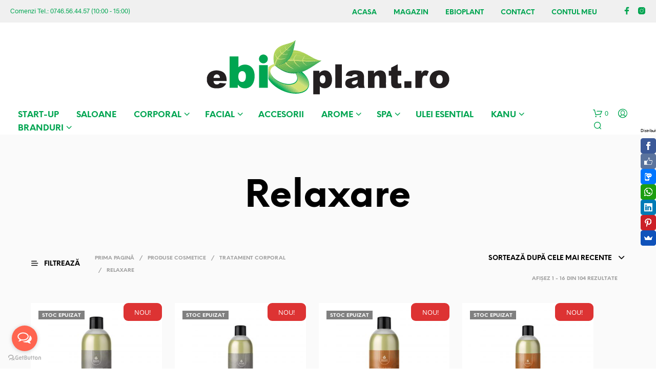

--- FILE ---
content_type: text/html; charset=UTF-8
request_url: https://www.ebioplant.ro/categorie-produs/tratament-corporal/relaxare/
body_size: 37553
content:
<!DOCTYPE html>

<!--[if IE 9]>
<html class="ie ie9" lang="ro-RO">
<![endif]-->

<html lang="ro-RO">

<head>
    <meta charset="UTF-8">
    <meta name="viewport" content="width=device-width, initial-scale=1.0, maximum-scale=1.0, user-scalable=no" />

    <link rel="profile" href="http://gmpg.org/xfn/11">
    <link rel="pingback" href="https://www.ebioplant.ro/xmlrpc.php">

	<link rel="preload" as="font" href="https://www.ebioplant.ro/wp-content/themes/shopkeeper/inc/fonts/theme/Radnika-Regular.woff2" type="font/woff2" crossorigin>
	<link rel="preload" as="font" href="https://www.ebioplant.ro/wp-content/themes/shopkeeper/inc/fonts/theme/Radnika-Bold.woff2" type="font/woff2" crossorigin>
	<link rel="preload" as="font" href="https://www.ebioplant.ro/wp-content/themes/shopkeeper/inc/fonts/theme/NeueEinstellung-Regular.woff2" type="font/woff2" crossorigin>
	<link rel="preload" as="font" href="https://www.ebioplant.ro/wp-content/themes/shopkeeper/inc/fonts/theme/NeueEinstellung-Bold.woff2" type="font/woff2" crossorigin>
	
    <meta name='robots' content='index, follow, max-image-preview:large, max-snippet:-1, max-video-preview:-1' />

	<!-- This site is optimized with the Yoast SEO plugin v19.13 - https://yoast.com/wordpress/plugins/seo/ -->
	<title>Arhive Relaxare - eBioPlant® România</title>
	<link rel="canonical" href="https://www.ebioplant.ro/categorie-produs/tratament-corporal/relaxare/" />
	<link rel="next" href="https://www.ebioplant.ro/categorie-produs/tratament-corporal/relaxare/page/2/" />
	<meta property="og:locale" content="ro_RO" />
	<meta property="og:type" content="article" />
	<meta property="og:title" content="Arhive Relaxare - eBioPlant® România" />
	<meta property="og:url" content="https://www.ebioplant.ro/categorie-produs/tratament-corporal/relaxare/" />
	<meta property="og:site_name" content="eBioPlant® România" />
	<meta name="twitter:card" content="summary_large_image" />
	<script type="application/ld+json" class="yoast-schema-graph">{"@context":"https://schema.org","@graph":[{"@type":"CollectionPage","@id":"https://www.ebioplant.ro/categorie-produs/tratament-corporal/relaxare/","url":"https://www.ebioplant.ro/categorie-produs/tratament-corporal/relaxare/","name":"Arhive Relaxare - eBioPlant® România","isPartOf":{"@id":"https://www.ebioplant.ro/#website"},"primaryImageOfPage":{"@id":"https://www.ebioplant.ro/categorie-produs/tratament-corporal/relaxare/#primaryimage"},"image":{"@id":"https://www.ebioplant.ro/categorie-produs/tratament-corporal/relaxare/#primaryimage"},"thumbnailUrl":"https://www.ebioplant.ro/wp-content/uploads/2025/12/uleidiamond_natural_masajshop_happytour_1000ml.jpg","breadcrumb":{"@id":"https://www.ebioplant.ro/categorie-produs/tratament-corporal/relaxare/#breadcrumb"},"inLanguage":"ro-RO"},{"@type":"ImageObject","inLanguage":"ro-RO","@id":"https://www.ebioplant.ro/categorie-produs/tratament-corporal/relaxare/#primaryimage","url":"https://www.ebioplant.ro/wp-content/uploads/2025/12/uleidiamond_natural_masajshop_happytour_1000ml.jpg","contentUrl":"https://www.ebioplant.ro/wp-content/uploads/2025/12/uleidiamond_natural_masajshop_happytour_1000ml.jpg","width":2000,"height":2000},{"@type":"BreadcrumbList","@id":"https://www.ebioplant.ro/categorie-produs/tratament-corporal/relaxare/#breadcrumb","itemListElement":[{"@type":"ListItem","position":1,"name":"Prima pagină","item":"https://www.ebioplant.ro/"},{"@type":"ListItem","position":2,"name":"Tratament Corporal","item":"https://www.ebioplant.ro/categorie-produs/tratament-corporal/"},{"@type":"ListItem","position":3,"name":"Relaxare"}]},{"@type":"WebSite","@id":"https://www.ebioplant.ro/#website","url":"https://www.ebioplant.ro/","name":"eBioPlant® România","description":"Prietenoase cu pielea!","potentialAction":[{"@type":"SearchAction","target":{"@type":"EntryPoint","urlTemplate":"https://www.ebioplant.ro/?s={search_term_string}"},"query-input":"required name=search_term_string"}],"inLanguage":"ro-RO"}]}</script>
	<!-- / Yoast SEO plugin. -->


<link rel='dns-prefetch' href='//www.ebioplant.ro' />
<link rel='dns-prefetch' href='//s.w.org' />
<link rel="alternate" type="application/rss+xml" title="eBioPlant® România &raquo; Flux" href="https://www.ebioplant.ro/feed/" />
<link rel="alternate" type="application/rss+xml" title="eBioPlant® România &raquo; Flux comentarii" href="https://www.ebioplant.ro/comments/feed/" />
<link rel="alternate" type="application/rss+xml" title="eBioPlant® România &raquo; Flux Relaxare Categorie" href="https://www.ebioplant.ro/categorie-produs/tratament-corporal/relaxare/feed/" />
<script type="text/javascript">
window._wpemojiSettings = {"baseUrl":"https:\/\/s.w.org\/images\/core\/emoji\/13.1.0\/72x72\/","ext":".png","svgUrl":"https:\/\/s.w.org\/images\/core\/emoji\/13.1.0\/svg\/","svgExt":".svg","source":{"concatemoji":"https:\/\/www.ebioplant.ro\/wp-includes\/js\/wp-emoji-release.min.js?ver=5.9.7"}};
/*! This file is auto-generated */
!function(e,a,t){var n,r,o,i=a.createElement("canvas"),p=i.getContext&&i.getContext("2d");function s(e,t){var a=String.fromCharCode;p.clearRect(0,0,i.width,i.height),p.fillText(a.apply(this,e),0,0);e=i.toDataURL();return p.clearRect(0,0,i.width,i.height),p.fillText(a.apply(this,t),0,0),e===i.toDataURL()}function c(e){var t=a.createElement("script");t.src=e,t.defer=t.type="text/javascript",a.getElementsByTagName("head")[0].appendChild(t)}for(o=Array("flag","emoji"),t.supports={everything:!0,everythingExceptFlag:!0},r=0;r<o.length;r++)t.supports[o[r]]=function(e){if(!p||!p.fillText)return!1;switch(p.textBaseline="top",p.font="600 32px Arial",e){case"flag":return s([127987,65039,8205,9895,65039],[127987,65039,8203,9895,65039])?!1:!s([55356,56826,55356,56819],[55356,56826,8203,55356,56819])&&!s([55356,57332,56128,56423,56128,56418,56128,56421,56128,56430,56128,56423,56128,56447],[55356,57332,8203,56128,56423,8203,56128,56418,8203,56128,56421,8203,56128,56430,8203,56128,56423,8203,56128,56447]);case"emoji":return!s([10084,65039,8205,55357,56613],[10084,65039,8203,55357,56613])}return!1}(o[r]),t.supports.everything=t.supports.everything&&t.supports[o[r]],"flag"!==o[r]&&(t.supports.everythingExceptFlag=t.supports.everythingExceptFlag&&t.supports[o[r]]);t.supports.everythingExceptFlag=t.supports.everythingExceptFlag&&!t.supports.flag,t.DOMReady=!1,t.readyCallback=function(){t.DOMReady=!0},t.supports.everything||(n=function(){t.readyCallback()},a.addEventListener?(a.addEventListener("DOMContentLoaded",n,!1),e.addEventListener("load",n,!1)):(e.attachEvent("onload",n),a.attachEvent("onreadystatechange",function(){"complete"===a.readyState&&t.readyCallback()})),(n=t.source||{}).concatemoji?c(n.concatemoji):n.wpemoji&&n.twemoji&&(c(n.twemoji),c(n.wpemoji)))}(window,document,window._wpemojiSettings);
</script>
<style type="text/css">
img.wp-smiley,
img.emoji {
	display: inline !important;
	border: none !important;
	box-shadow: none !important;
	height: 1em !important;
	width: 1em !important;
	margin: 0 0.07em !important;
	vertical-align: -0.1em !important;
	background: none !important;
	padding: 0 !important;
}
</style>
	<link rel='stylesheet' id='wp-block-library-css'  href='https://www.ebioplant.ro/wp-includes/css/dist/block-library/style.min.css?ver=5.9.7' type='text/css' media='all' />
<style id='wp-block-library-theme-inline-css' type='text/css'>
.wp-block-audio figcaption{color:#555;font-size:13px;text-align:center}.is-dark-theme .wp-block-audio figcaption{color:hsla(0,0%,100%,.65)}.wp-block-code>code{font-family:Menlo,Consolas,monaco,monospace;color:#1e1e1e;padding:.8em 1em;border:1px solid #ddd;border-radius:4px}.wp-block-embed figcaption{color:#555;font-size:13px;text-align:center}.is-dark-theme .wp-block-embed figcaption{color:hsla(0,0%,100%,.65)}.blocks-gallery-caption{color:#555;font-size:13px;text-align:center}.is-dark-theme .blocks-gallery-caption{color:hsla(0,0%,100%,.65)}.wp-block-image figcaption{color:#555;font-size:13px;text-align:center}.is-dark-theme .wp-block-image figcaption{color:hsla(0,0%,100%,.65)}.wp-block-pullquote{border-top:4px solid;border-bottom:4px solid;margin-bottom:1.75em;color:currentColor}.wp-block-pullquote__citation,.wp-block-pullquote cite,.wp-block-pullquote footer{color:currentColor;text-transform:uppercase;font-size:.8125em;font-style:normal}.wp-block-quote{border-left:.25em solid;margin:0 0 1.75em;padding-left:1em}.wp-block-quote cite,.wp-block-quote footer{color:currentColor;font-size:.8125em;position:relative;font-style:normal}.wp-block-quote.has-text-align-right{border-left:none;border-right:.25em solid;padding-left:0;padding-right:1em}.wp-block-quote.has-text-align-center{border:none;padding-left:0}.wp-block-quote.is-large,.wp-block-quote.is-style-large,.wp-block-quote.is-style-plain{border:none}.wp-block-search .wp-block-search__label{font-weight:700}.wp-block-group:where(.has-background){padding:1.25em 2.375em}.wp-block-separator{border:none;border-bottom:2px solid;margin-left:auto;margin-right:auto;opacity:.4}.wp-block-separator:not(.is-style-wide):not(.is-style-dots){width:100px}.wp-block-separator.has-background:not(.is-style-dots){border-bottom:none;height:1px}.wp-block-separator.has-background:not(.is-style-wide):not(.is-style-dots){height:2px}.wp-block-table thead{border-bottom:3px solid}.wp-block-table tfoot{border-top:3px solid}.wp-block-table td,.wp-block-table th{padding:.5em;border:1px solid;word-break:normal}.wp-block-table figcaption{color:#555;font-size:13px;text-align:center}.is-dark-theme .wp-block-table figcaption{color:hsla(0,0%,100%,.65)}.wp-block-video figcaption{color:#555;font-size:13px;text-align:center}.is-dark-theme .wp-block-video figcaption{color:hsla(0,0%,100%,.65)}.wp-block-template-part.has-background{padding:1.25em 2.375em;margin-top:0;margin-bottom:0}
</style>
<link rel='stylesheet' id='wc-blocks-vendors-style-css'  href='https://www.ebioplant.ro/wp-content/plugins/woocommerce/packages/woocommerce-blocks/build/wc-blocks-vendors-style.css?ver=9.6.6' type='text/css' media='all' />
<link rel='stylesheet' id='wc-blocks-style-css'  href='https://www.ebioplant.ro/wp-content/plugins/woocommerce/packages/woocommerce-blocks/build/wc-blocks-style.css?ver=9.6.6' type='text/css' media='all' />
<link rel='stylesheet' id='gbt_18_sk_posts_grid_styles-css'  href='https://www.ebioplant.ro/wp-content/plugins/shopkeeper-extender/includes/gbt-blocks/posts_grid/assets/css/style.min.css?ver=1644404826' type='text/css' media='all' />
<link rel='stylesheet' id='gbt_18_sk_banner_styles-css'  href='https://www.ebioplant.ro/wp-content/plugins/shopkeeper-extender/includes/gbt-blocks/banner/assets/css/style.min.css?ver=5.9.7' type='text/css' media='all' />
<link rel='stylesheet' id='gbt_18_sk_slider_styles-css'  href='https://www.ebioplant.ro/wp-content/plugins/shopkeeper-extender/includes/gbt-blocks/slider/assets/css/frontend/style.min.css?ver=1644404829' type='text/css' media='all' />
<link rel='stylesheet' id='gbt_18_sk_portfolio_styles-css'  href='https://www.ebioplant.ro/wp-content/plugins/shopkeeper-portfolio/includes/blocks/portfolio/assets/css/style.min.css?ver=1644404869' type='text/css' media='all' />
<style id='global-styles-inline-css' type='text/css'>
body{--wp--preset--color--black: #000000;--wp--preset--color--cyan-bluish-gray: #abb8c3;--wp--preset--color--white: #ffffff;--wp--preset--color--pale-pink: #f78da7;--wp--preset--color--vivid-red: #cf2e2e;--wp--preset--color--luminous-vivid-orange: #ff6900;--wp--preset--color--luminous-vivid-amber: #fcb900;--wp--preset--color--light-green-cyan: #7bdcb5;--wp--preset--color--vivid-green-cyan: #00d084;--wp--preset--color--pale-cyan-blue: #8ed1fc;--wp--preset--color--vivid-cyan-blue: #0693e3;--wp--preset--color--vivid-purple: #9b51e0;--wp--preset--gradient--vivid-cyan-blue-to-vivid-purple: linear-gradient(135deg,rgba(6,147,227,1) 0%,rgb(155,81,224) 100%);--wp--preset--gradient--light-green-cyan-to-vivid-green-cyan: linear-gradient(135deg,rgb(122,220,180) 0%,rgb(0,208,130) 100%);--wp--preset--gradient--luminous-vivid-amber-to-luminous-vivid-orange: linear-gradient(135deg,rgba(252,185,0,1) 0%,rgba(255,105,0,1) 100%);--wp--preset--gradient--luminous-vivid-orange-to-vivid-red: linear-gradient(135deg,rgba(255,105,0,1) 0%,rgb(207,46,46) 100%);--wp--preset--gradient--very-light-gray-to-cyan-bluish-gray: linear-gradient(135deg,rgb(238,238,238) 0%,rgb(169,184,195) 100%);--wp--preset--gradient--cool-to-warm-spectrum: linear-gradient(135deg,rgb(74,234,220) 0%,rgb(151,120,209) 20%,rgb(207,42,186) 40%,rgb(238,44,130) 60%,rgb(251,105,98) 80%,rgb(254,248,76) 100%);--wp--preset--gradient--blush-light-purple: linear-gradient(135deg,rgb(255,206,236) 0%,rgb(152,150,240) 100%);--wp--preset--gradient--blush-bordeaux: linear-gradient(135deg,rgb(254,205,165) 0%,rgb(254,45,45) 50%,rgb(107,0,62) 100%);--wp--preset--gradient--luminous-dusk: linear-gradient(135deg,rgb(255,203,112) 0%,rgb(199,81,192) 50%,rgb(65,88,208) 100%);--wp--preset--gradient--pale-ocean: linear-gradient(135deg,rgb(255,245,203) 0%,rgb(182,227,212) 50%,rgb(51,167,181) 100%);--wp--preset--gradient--electric-grass: linear-gradient(135deg,rgb(202,248,128) 0%,rgb(113,206,126) 100%);--wp--preset--gradient--midnight: linear-gradient(135deg,rgb(2,3,129) 0%,rgb(40,116,252) 100%);--wp--preset--duotone--dark-grayscale: url('#wp-duotone-dark-grayscale');--wp--preset--duotone--grayscale: url('#wp-duotone-grayscale');--wp--preset--duotone--purple-yellow: url('#wp-duotone-purple-yellow');--wp--preset--duotone--blue-red: url('#wp-duotone-blue-red');--wp--preset--duotone--midnight: url('#wp-duotone-midnight');--wp--preset--duotone--magenta-yellow: url('#wp-duotone-magenta-yellow');--wp--preset--duotone--purple-green: url('#wp-duotone-purple-green');--wp--preset--duotone--blue-orange: url('#wp-duotone-blue-orange');--wp--preset--font-size--small: 13px;--wp--preset--font-size--medium: 20px;--wp--preset--font-size--large: 36px;--wp--preset--font-size--x-large: 42px;}.has-black-color{color: var(--wp--preset--color--black) !important;}.has-cyan-bluish-gray-color{color: var(--wp--preset--color--cyan-bluish-gray) !important;}.has-white-color{color: var(--wp--preset--color--white) !important;}.has-pale-pink-color{color: var(--wp--preset--color--pale-pink) !important;}.has-vivid-red-color{color: var(--wp--preset--color--vivid-red) !important;}.has-luminous-vivid-orange-color{color: var(--wp--preset--color--luminous-vivid-orange) !important;}.has-luminous-vivid-amber-color{color: var(--wp--preset--color--luminous-vivid-amber) !important;}.has-light-green-cyan-color{color: var(--wp--preset--color--light-green-cyan) !important;}.has-vivid-green-cyan-color{color: var(--wp--preset--color--vivid-green-cyan) !important;}.has-pale-cyan-blue-color{color: var(--wp--preset--color--pale-cyan-blue) !important;}.has-vivid-cyan-blue-color{color: var(--wp--preset--color--vivid-cyan-blue) !important;}.has-vivid-purple-color{color: var(--wp--preset--color--vivid-purple) !important;}.has-black-background-color{background-color: var(--wp--preset--color--black) !important;}.has-cyan-bluish-gray-background-color{background-color: var(--wp--preset--color--cyan-bluish-gray) !important;}.has-white-background-color{background-color: var(--wp--preset--color--white) !important;}.has-pale-pink-background-color{background-color: var(--wp--preset--color--pale-pink) !important;}.has-vivid-red-background-color{background-color: var(--wp--preset--color--vivid-red) !important;}.has-luminous-vivid-orange-background-color{background-color: var(--wp--preset--color--luminous-vivid-orange) !important;}.has-luminous-vivid-amber-background-color{background-color: var(--wp--preset--color--luminous-vivid-amber) !important;}.has-light-green-cyan-background-color{background-color: var(--wp--preset--color--light-green-cyan) !important;}.has-vivid-green-cyan-background-color{background-color: var(--wp--preset--color--vivid-green-cyan) !important;}.has-pale-cyan-blue-background-color{background-color: var(--wp--preset--color--pale-cyan-blue) !important;}.has-vivid-cyan-blue-background-color{background-color: var(--wp--preset--color--vivid-cyan-blue) !important;}.has-vivid-purple-background-color{background-color: var(--wp--preset--color--vivid-purple) !important;}.has-black-border-color{border-color: var(--wp--preset--color--black) !important;}.has-cyan-bluish-gray-border-color{border-color: var(--wp--preset--color--cyan-bluish-gray) !important;}.has-white-border-color{border-color: var(--wp--preset--color--white) !important;}.has-pale-pink-border-color{border-color: var(--wp--preset--color--pale-pink) !important;}.has-vivid-red-border-color{border-color: var(--wp--preset--color--vivid-red) !important;}.has-luminous-vivid-orange-border-color{border-color: var(--wp--preset--color--luminous-vivid-orange) !important;}.has-luminous-vivid-amber-border-color{border-color: var(--wp--preset--color--luminous-vivid-amber) !important;}.has-light-green-cyan-border-color{border-color: var(--wp--preset--color--light-green-cyan) !important;}.has-vivid-green-cyan-border-color{border-color: var(--wp--preset--color--vivid-green-cyan) !important;}.has-pale-cyan-blue-border-color{border-color: var(--wp--preset--color--pale-cyan-blue) !important;}.has-vivid-cyan-blue-border-color{border-color: var(--wp--preset--color--vivid-cyan-blue) !important;}.has-vivid-purple-border-color{border-color: var(--wp--preset--color--vivid-purple) !important;}.has-vivid-cyan-blue-to-vivid-purple-gradient-background{background: var(--wp--preset--gradient--vivid-cyan-blue-to-vivid-purple) !important;}.has-light-green-cyan-to-vivid-green-cyan-gradient-background{background: var(--wp--preset--gradient--light-green-cyan-to-vivid-green-cyan) !important;}.has-luminous-vivid-amber-to-luminous-vivid-orange-gradient-background{background: var(--wp--preset--gradient--luminous-vivid-amber-to-luminous-vivid-orange) !important;}.has-luminous-vivid-orange-to-vivid-red-gradient-background{background: var(--wp--preset--gradient--luminous-vivid-orange-to-vivid-red) !important;}.has-very-light-gray-to-cyan-bluish-gray-gradient-background{background: var(--wp--preset--gradient--very-light-gray-to-cyan-bluish-gray) !important;}.has-cool-to-warm-spectrum-gradient-background{background: var(--wp--preset--gradient--cool-to-warm-spectrum) !important;}.has-blush-light-purple-gradient-background{background: var(--wp--preset--gradient--blush-light-purple) !important;}.has-blush-bordeaux-gradient-background{background: var(--wp--preset--gradient--blush-bordeaux) !important;}.has-luminous-dusk-gradient-background{background: var(--wp--preset--gradient--luminous-dusk) !important;}.has-pale-ocean-gradient-background{background: var(--wp--preset--gradient--pale-ocean) !important;}.has-electric-grass-gradient-background{background: var(--wp--preset--gradient--electric-grass) !important;}.has-midnight-gradient-background{background: var(--wp--preset--gradient--midnight) !important;}.has-small-font-size{font-size: var(--wp--preset--font-size--small) !important;}.has-medium-font-size{font-size: var(--wp--preset--font-size--medium) !important;}.has-large-font-size{font-size: var(--wp--preset--font-size--large) !important;}.has-x-large-font-size{font-size: var(--wp--preset--font-size--x-large) !important;}
</style>
<link rel='stylesheet' id='hookmeup-css'  href='https://www.ebioplant.ro/wp-content/plugins/hookmeup/public/assets/css/hmu-public.css?ver=1.2.1' type='text/css' media='all' />
<link rel='stylesheet' id='wcva-shop-frontend-css'  href='https://www.ebioplant.ro/wp-content/plugins/woocommerce-colororimage-variation-select/css/shop-frontend.css?ver=5.9.7' type='text/css' media='all' />
<link rel='stylesheet' id='woocommerce-layout-css'  href='https://www.ebioplant.ro/wp-content/plugins/woocommerce/assets/css/woocommerce-layout.css?ver=7.5.1' type='text/css' media='all' />
<link rel='stylesheet' id='woocommerce-smallscreen-css'  href='https://www.ebioplant.ro/wp-content/plugins/woocommerce/assets/css/woocommerce-smallscreen.css?ver=7.5.1' type='text/css' media='only screen and (max-width: 768px)' />
<link rel='stylesheet' id='woocommerce-general-css'  href='https://www.ebioplant.ro/wp-content/plugins/woocommerce/assets/css/woocommerce.css?ver=7.5.1' type='text/css' media='all' />
<style id='woocommerce-inline-inline-css' type='text/css'>
.woocommerce form .form-row .required { visibility: visible; }
</style>
<link rel='stylesheet' id='wcct_public_css-css'  href='https://www.ebioplant.ro/wp-content/plugins/finale-woocommerce-sales-countdown-timer-discount/assets/css/wcct_combined.min.css?ver=2.16.0' type='text/css' media='all' />
<link rel='stylesheet' id='mc4wp-form-basic-css'  href='https://www.ebioplant.ro/wp-content/plugins/mailchimp-for-wp/assets/css/form-basic.css?ver=4.9.8' type='text/css' media='all' />
<link rel='stylesheet' id='yith_wcbm_badge_style-css'  href='https://www.ebioplant.ro/wp-content/plugins/yith-woocommerce-badges-management/assets/css/frontend.css?ver=2.14.0' type='text/css' media='all' />
<style id='yith_wcbm_badge_style-inline-css' type='text/css'>
.yith-wcbm-badge.yith-wcbm-badge-image.yith-wcbm-badge-6724 {
				top: 0; right: 0; 
				
				-ms-transform: ; 
				-webkit-transform: ; 
				transform: ;
				padding: 0px 0px 0px 0px;
				
			}.yith-wcbm-badge.yith-wcbm-badge-image.yith-wcbm-badge-6723 {
				top: 0; right: 0; 
				
				-ms-transform: ; 
				-webkit-transform: ; 
				transform: ;
				padding: 0px 0px 0px 0px;
				
			}.yith-wcbm-badge.yith-wcbm-badge-image.yith-wcbm-badge-7368 {
				top: 0; right: 0; 
				
				-ms-transform: ; 
				-webkit-transform: ; 
				transform: ;
				padding: 0px 0px 0px 0px;
				
			}.yith-wcbm-badge.yith-wcbm-badge-text.yith-wcbm-badge-6642 {
				top: 0; right: 0; 
				
				-ms-transform: ; 
				-webkit-transform: ; 
				transform: ;
				padding: 0px 0px 0px 0px;
				background-color:#dd3333; border-radius: 9px 9px 9px 9px; width:75px; height:35px;
			}.yith-wcbm-badge.yith-wcbm-badge-text.yith-wcbm-badge-6721 {
				top: 0; right: 0; 
				
				-ms-transform: ; 
				-webkit-transform: ; 
				transform: ;
				padding: 0px 0px 0px 0px;
				background-color:#dd3333; border-radius: 0px 0px 0px 0px; width:70px; height:50px;
			}.yith-wcbm-badge.yith-wcbm-badge-text.yith-wcbm-badge-6722 {
				top: 0; right: 0; 
				
				-ms-transform: ; 
				-webkit-transform: ; 
				transform: ;
				padding: 0px 0px 0px 0px;
				background-color:#eeee22; border-radius: 0px 0px 0px 0px; width:83px; height:40px;
			}
</style>
<link rel='stylesheet' id='yith-gfont-open-sans-css'  href='https://www.ebioplant.ro/wp-content/plugins/yith-woocommerce-badges-management/assets/fonts/open-sans/style.css?ver=2.14.0' type='text/css' media='all' />
<link rel='stylesheet' id='animate-css'  href='https://www.ebioplant.ro/wp-content/themes/shopkeeper/css/vendor/animate.min.css?ver=1.0.0' type='text/css' media='all' />
<link rel='stylesheet' id='fresco-css'  href='https://www.ebioplant.ro/wp-content/themes/shopkeeper/css/vendor/fresco/fresco.min.css?ver=2.3.0' type='text/css' media='all' />
<link rel='stylesheet' id='easyzoom-css'  href='https://www.ebioplant.ro/wp-content/themes/shopkeeper/css/vendor/easyzoom.min.css?ver=2.4.0' type='text/css' media='all' />
<link rel='stylesheet' id='select2-css'  href='https://www.ebioplant.ro/wp-content/plugins/woocommerce/assets/css/select2.css?ver=7.5.1' type='text/css' media='all' />
<link rel='stylesheet' id='swiper-css'  href='https://www.ebioplant.ro/wp-content/themes/shopkeeper/css/vendor/swiper.min.css?ver=6.4.1' type='text/css' media='all' />
<link rel='stylesheet' id='sk-social-media-styles-css'  href='https://www.ebioplant.ro/wp-content/plugins/shopkeeper-extender/includes/social-media/assets/css/social-media.min.css?ver=5.9.7' type='text/css' media='all' />
<link rel='stylesheet' id='sk-extender-custom-menu-styles-css'  href='https://www.ebioplant.ro/wp-content/plugins/shopkeeper-extender/includes/custom-menu/assets/css/custom-menu.css?ver=5.9.7' type='text/css' media='all' />
<link rel='stylesheet' id='sk-social-sharing-styles-css'  href='https://www.ebioplant.ro/wp-content/plugins/shopkeeper-extender/includes/social-sharing/assets/css/social-sharing.min.css?ver=5.9.7' type='text/css' media='all' />
<link rel='stylesheet' id='gbt-portfolio-styles-css'  href='https://www.ebioplant.ro/wp-content/plugins/shopkeeper-portfolio/includes/assets/css/portfolio.css?ver=5.9.7' type='text/css' media='all' />
<link rel='stylesheet' id='getbowtied-custom-notifications-styles-css'  href='https://www.ebioplant.ro/wp-content/themes/shopkeeper/inc/notifications/custom/assets/css/style.min.css?ver=2.9.48' type='text/css' media='all' />
<link rel='stylesheet' id='shopkeeper-icon-font-css'  href='https://www.ebioplant.ro/wp-content/themes/shopkeeper/inc/fonts/shopkeeper-icon-font/style.css?ver=5.9.7' type='text/css' media='all' />
<link rel='stylesheet' id='shopkeeper-styles-css'  href='https://www.ebioplant.ro/wp-content/themes/shopkeeper/css/styles.css?ver=5.9.7' type='text/css' media='all' />
<style id='shopkeeper-styles-inline-css' type='text/css'>
@font-face{font-family:Radnika;font-display:swap;font-style:normal;font-weight:500;src:url("https://www.ebioplant.ro/wp-content/themes/shopkeeper/inc/fonts/theme/Radnika-Regular.eot");src:url("https://www.ebioplant.ro/wp-content/themes/shopkeeper/inc/fonts/theme/Radnika-Regular.eot?#iefix") format("embedded-opentype"), url("https://www.ebioplant.ro/wp-content/themes/shopkeeper/inc/fonts/theme/Radnika-Regular.woff2") format("woff2"), url("https://www.ebioplant.ro/wp-content/themes/shopkeeper/inc/fonts/theme/Radnika-Regular.woff") format("woff")}@font-face{font-family:Radnika;font-display:swap;font-style:normal;font-weight:700;src:url("https://www.ebioplant.ro/wp-content/themes/shopkeeper/inc/fonts/theme/Radnika-Bold.eot");src:url("https://www.ebioplant.ro/wp-content/themes/shopkeeper/inc/fonts/theme/Radnika-Bold.eot?#iefix") format("embedded-opentype"), url("https://www.ebioplant.ro/wp-content/themes/shopkeeper/inc/fonts/theme/Radnika-Bold.woff2") format("woff2"), url("https://www.ebioplant.ro/wp-content/themes/shopkeeper/inc/fonts/theme/Radnika-Bold.woff") format("woff")}@font-face{font-family:NeueEinstellung;font-display:swap;font-style:normal;font-weight:500;src:url("https://www.ebioplant.ro/wp-content/themes/shopkeeper/inc/fonts/theme/NeueEinstellung-Regular.eot");src:url("https://www.ebioplant.ro/wp-content/themes/shopkeeper/inc/fonts/theme/NeueEinstellung-Regular.eot?#iefix") format("embedded-opentype"), url("https://www.ebioplant.ro/wp-content/themes/shopkeeper/inc/fonts/theme/NeueEinstellung-Regular.woff2") format("woff2"), url("https://www.ebioplant.ro/wp-content/themes/shopkeeper/inc/fonts/theme/NeueEinstellung-Regular.woff") format("woff")}@font-face{font-family:NeueEinstellung;font-display:swap;font-style:normal;font-weight:700;src:url("https://www.ebioplant.ro/wp-content/themes/shopkeeper/inc/fonts/theme/NeueEinstellung-Bold.eot");src:url("https://www.ebioplant.ro/wp-content/themes/shopkeeper/inc/fonts/theme/NeueEinstellung-Bold.eot?#iefix") format("embedded-opentype"), url("https://www.ebioplant.ro/wp-content/themes/shopkeeper/inc/fonts/theme/NeueEinstellung-Bold.woff2") format("woff2"), url("https://www.ebioplant.ro/wp-content/themes/shopkeeper/inc/fonts/theme/NeueEinstellung-Bold.woff") format("woff")}.st-content, .categories_grid .category_name, .cd-top, .product_socials_wrapper .product_socials_wrapper_inner a, .product_navigation #nav-below .product-nav-next a, .product_navigation #nav-below .product-nav-previous a{background-color:#fafafa}.categories_grid .category_item:hover .category_name{color:#fafafa}h1, h2, h3, h4, h5, h6, .comments-title, .comment-author, #reply-title, .site-footer .widget-title, .accordion_title, .ui-tabs-anchor, .products .button, .site-title a, .post_meta_archive a, .post_meta a, .post_tags a, #nav-below a, .list_categories a, .list_shop_categories a, .main-navigation > ul > li > a, .main-navigation .mega-menu > ul > li > a, .more-link, .top-page-excerpt, .select2-search input, .product_after_shop_loop_buttons a, .woocommerce .products-grid a.button, .page-numbers, input.qty, .button, button, .button_text, input[type="button"], input[type="reset"], input[type="submit"], button[type="submit"], .woocommerce a.button, .woocommerce-page a.button, .woocommerce button.button, .woocommerce-page button.button, .woocommerce input.button, .woocommerce-page input.button, .woocommerce #respond input#submit, .woocommerce-page #respond input#submit, .woocommerce #content input.button, .woocommerce-page #content input.button, .woocommerce a.button.alt, .woocommerce button.button.alt, .woocommerce input.button.alt, .woocommerce #respond input#submit.alt, .woocommerce #content input.button.alt, .woocommerce-page a.button.alt, .woocommerce-page button.button.alt, .woocommerce-page input.button.alt, .woocommerce-page #respond input#submit.alt, .woocommerce-page #content input.button.alt, .yith-wcwl-wishlistexistsbrowse.show a, .share-product-text, .tabs > li > a, label, .shopkeeper_new_product, .comment-respond label, .product_meta_title, .woocommerce table.shop_table th, .woocommerce-page table.shop_table th, #map_button, .woocommerce .cart-collaterals .cart_totals tr.order-total td strong, .woocommerce-page .cart-collaterals .cart_totals tr.order-total td strong, .cart-wishlist-empty, .wishlist-empty, .cart-empty, .return-to-shop .wc-backward, .order-number a, .post-edit-link, .from_the_blog_title, .icon_box_read_more, .vc_pie_chart_value, .shortcode_banner_simple_bullet, .shortcode_banner_simple_height_bullet, .product-category .woocommerce-loop-category__title, .categories_grid .category_name, .woocommerce span.onsale, .woocommerce-page span.onsale, .out_of_stock_badge_single, .out_of_stock_badge_loop, .page-numbers, .post-nav-links span, .post-nav-links a, .add_to_wishlist, .yith-wcwl-wishlistaddedbrowse, .yith-wcwl-wishlistexistsbrowse, .filters-group, .product-name, .product-quantity, .product-total, .download-product a, .woocommerce-order-details table tfoot th, .woocommerce-order-details table tfoot td, .woocommerce .woocommerce-order-downloads table tbody td:before, .woocommerce table.woocommerce-MyAccount-orders td:before, .widget h3, .widget .total .amount, .wishlist-in-stock, .wishlist-out-of-stock, .comment-reply-link, .comment-edit-link, .widget_calendar table thead tr th, .page-type, .mobile-navigation a, table thead tr th, .portfolio_single_list_cat, .portfolio-categories, .shipping-calculator-button, .vc_btn, .vc_btn2, .vc_btn3, .account-tab-item .account-tab-link, .account-tab-list .sep, ul.order_details li, ul.order_details.bacs_details li, .widget_calendar caption, .widget_recent_comments li a, .edit-account legend, .widget_shopping_cart li.empty, .cart-collaterals .cart_totals .shop_table .order-total .woocommerce-Price-amount, .woocommerce table.cart .cart_item td a, .woocommerce #content table.cart .cart_item td a, .woocommerce-page table.cart .cart_item td a, .woocommerce-page #content table.cart .cart_item td a, .woocommerce table.cart .cart_item td span, .woocommerce #content table.cart .cart_item td span, .woocommerce-page table.cart .cart_item td span, .woocommerce-page #content table.cart .cart_item td span, .woocommerce-MyAccount-navigation ul li, .cd-quick-view .cd-item-info .product_infos .quickview-badges .onsale, .woocommerce-info.wc_points_rewards_earn_points, .woocommerce-info, .woocommerce-error, .woocommerce-message, .woocommerce .cart-collaterals .cart_totals .cart-subtotal th, .woocommerce-page .cart-collaterals .cart_totals .cart-subtotal th, .woocommerce .cart-collaterals .cart_totals tr.shipping th, .woocommerce-page .cart-collaterals .cart_totals tr.shipping th, .woocommerce .cart-collaterals .cart_totals tr.order-total th, .woocommerce-page .cart-collaterals .cart_totals tr.order-total th, .woocommerce .cart-collaterals .cart_totals h2, .woocommerce .cart-collaterals .cross-sells h2, .woocommerce-cart #content table.cart td.actions .coupon #coupon_code, form.checkout_coupon #coupon_code, .woocommerce-checkout .woocommerce-info, .shopkeeper_checkout_coupon, .shopkeeper_checkout_login, .minicart-message, .woocommerce .woocommerce-checkout-review-order table.shop_table tfoot td, .woocommerce .woocommerce-checkout-review-order table.shop_table tfoot th, .woocommerce-page .woocommerce-checkout-review-order table.shop_table tfoot td, .woocommerce-page .woocommerce-checkout-review-order table.shop_table tfoot th, .no-products-info p, .getbowtied_blog_ajax_load_button a, .getbowtied_ajax_load_button a, .index-layout-2 ul.blog-posts .blog-post article .post-categories li a, .index-layout-3 .blog-posts_container ul.blog-posts .blog-post article .post-categories li a, .index-layout-2 ul.blog-posts .blog-post .post_content_wrapper .post_content .read_more, .index-layout-3 .blog-posts_container ul.blog-posts .blog-post article .post_content_wrapper .post_content .read_more, .woocommerce .woocommerce-breadcrumb, .woocommerce-page .woocommerce-breadcrumb, .woocommerce .woocommerce-breadcrumb a, .woocommerce-page .woocommerce-breadcrumb a, .product_meta, .product_meta span, .product_meta a, .product_layout_classic div.product span.price, .product_layout_classic div.product p.price, .product_layout_2 div.product span.price, .product_layout_2 div.product p.price, .product_layout_3 div.product span.price, .product_layout_3 div.product p.price, .product_layout_4 div.product span.price, .product_layout_4 div.product p.price, .related-products-title, .product_socials_wrapper .share-product-text, #button_offcanvas_sidebar_left .filters-text, .woocommerce-ordering select.orderby, .fr-position-text, .woocommerce-checkout-review-order .woocommerce-checkout-review-order-table tr td, .catalog-ordering .select2-container.orderby a, .catalog-ordering .select2-container span, .widget_product_categories ul li .count, .widget_layered_nav ul li .count, .woocommerce-mini-cart__empty-message, .woocommerce-ordering select.orderby, .woocommerce .cart-collaterals .cart_totals table.shop_table_responsive tr td::before, .woocommerce-page .cart-collaterals .cart_totals table.shop_table_responsive tr td::before, .login-register-container .lost-pass-link, .woocommerce-cart .cart-collaterals .cart_totals table td .amount, .wpb_wrapper .add_to_cart_inline .woocommerce-Price-amount.amount, .woocommerce-page .cart-collaterals .cart_totals tr.shipping td, .woocommerce-page .cart-collaterals .cart_totals tr.shipping td, .woocommerce .cart-collaterals .cart_totals tr.cart-discount th, .woocommerce-page .cart-collaterals .cart_totals tr.cart-discount th, .woocommerce-thankyou-order-received, .woocommerce-order-received .woocommerce table.shop_table tfoot th, .woocommerce-order-received .woocommerce-page table.shop_table tfoot th, .woocommerce-view-order .woocommerce table.shop_table tfoot th, .woocommerce-view-order .woocommerce-page table.shop_table tfoot th, .woocommerce-order-received .woocommerce table.shop_table tfoot td, .woocommerce-order-received .woocommerce-page table.shop_table tfoot td, .woocommerce-view-order .woocommerce table.shop_table tfoot td, .woocommerce-view-order .woocommerce-page table.shop_table tfoot td, .language-and-currency #top_bar_language_list > ul > li, .language-and-currency .wcml_currency_switcher > ul > li.wcml-cs-active-currency, .language-and-currency-offcanvas #top_bar_language_list > ul > li, .language-and-currency-offcanvas .wcml_currency_switcher > ul > li.wcml-cs-active-currency, .woocommerce-order-pay .woocommerce .woocommerce-form-login p.lost_password a, .woocommerce-MyAccount-content .woocommerce-orders-table__cell-order-number a, .woocommerce form.login .lost_password, .comment-reply-title, .product_content_wrapper .product_infos .out_of_stock_wrapper .out_of_stock_badge_single, .product_content_wrapper .product_infos .woocommerce-variation-availability p.stock.out-of-stock, .site-search .widget_product_search .search-field, .site-search .widget_search .search-field, .site-search .search-form .search-field, .site-search .search-text, .site-search .search-no-suggestions, .latest_posts_grid_wrapper .latest_posts_grid_title, p.has-drop-cap:not(:focus):first-letter, .paypal-button-tagline .paypal-button-text, .tinvwl_add_to_wishlist_button, .product-addon-totals, body.gbt_custom_notif .page-notifications .gbt-custom-notification-message, body.gbt_custom_notif .page-notifications .gbt-custom-notification-message *, body.gbt_custom_notif .page-notifications .product_notification_text, body.gbt_custom_notif .page-notifications .product_notification_text *, body.gbt_classic_notif .woocommerce-error a, body.gbt_classic_notif .woocommerce-info a, body.gbt_classic_notif .woocommerce-message a, body.gbt_classic_notif .woocommerce-notice a, .shop_table.cart .product-price .amount, p.has-drop-cap:first-letter, .woocommerce-result-count, .widget_price_filter .price_slider_amount, .woocommerce ul.products li.product .price, .product_content_wrapper .product_infos table.variations td.label, .woocommerce div.product form.cart .reset_variations, .cd-quick-view .cd-item-info .product_infos .product_price .price, #powerTip, div.wcva_shop_textblock, .wcva_filter_textblock, .wcva_single_textblock, .cd-quick-view .swatchtitlelabel, .cd-quick-view .wcva_attribute_sep, .cd-quick-view .wcva_selected_attribute, .added_to_cart, .upper a, .wp-block-woocommerce-active-filters ul.wc-block-active-filters-list li *, .wp-block-woocommerce-active-filters .wc-block-active-filters__clear-all, .product_navigation #nav-below span, .order-info mark, .top-headers-wrapper .site-header .site-header-wrapper .site-title, .mobile-navigation > ul > li > ul > li.menu-item-has-children > a, .mobile-navigation > ul > li > ul li.upper > a, .mobile-navigation > ul > li > ul > li > a{font-family:"NeueEinstellung", -apple-system, BlinkMacSystemFont, Arial, Helvetica, 'Helvetica Neue', Verdana, sans-serif}body, p, .site-navigation-top-bar, .site-title, .widget_product_search #searchsubmit, .widget_search #searchsubmit, .widget_product_search .search-submit, .widget_search .search-submit, #site-menu, .copyright_text, blockquote cite, table thead th, .recently_viewed_in_single h2, .woocommerce .cart-collaterals .cart_totals table th, .woocommerce-page .cart-collaterals .cart_totals table th, .woocommerce .cart-collaterals .shipping_calculator h2, .woocommerce-page .cart-collaterals .shipping_calculator h2, .woocommerce table.woocommerce-checkout-review-order-table tfoot th, .woocommerce-page table.woocommerce-checkout-review-order-table tfoot th, .qty, .shortcode_banner_simple_inside h4, .shortcode_banner_simple_height h4, .fr-caption, .post_meta_archive, .post_meta, .yith-wcwl-wishlistaddedbrowse .feedback, .yith-wcwl-wishlistexistsbrowse .feedback, .product-name span, .widget_calendar table tbody a, .fr-touch-caption-wrapper, .woocommerce .checkout_login p.form-row label[for="rememberme"], .wpb_widgetised_column aside ul li span.count, .woocommerce td.product-name dl.variation dt, .woocommerce td.product-name dl.variation dd, .woocommerce td.product-name dl.variation dt p, .woocommerce td.product-name dl.variation dd p, .woocommerce-page td.product-name dl.variation dt, .woocommerce-page td.product-name dl.variation dd p, .woocommerce-page td.product-name dl.variation dt p, .woocommerce .select2-container, .check_label, .woocommerce-page #payment .terms label, ul.order_details li strong, .widget_recent_comments li, .widget_shopping_cart p.total, .widget_shopping_cart p.total .amount, .mobile-navigation li ul li a, .woocommerce #payment div.payment_box p, .woocommerce-page #payment div.payment_box p, .woocommerce table.cart .cart_item td:before, .woocommerce #content table.cart .cart_item td:before, .woocommerce-page table.cart .cart_item td:before, .woocommerce-page #content table.cart .cart_item td:before, .language-and-currency #top_bar_language_list > ul > li > ul > li > a, .language-and-currency .wcml_currency_switcher > ul > li.wcml-cs-active-currency > ul.wcml-cs-submenu li a, .language-and-currency #top_bar_language_list > ul > li.menu-item-first > ul.sub-menu li.sub-menu-item span.icl_lang_sel_current, .language-and-currency-offcanvas #top_bar_language_list > ul > li > ul > li > a, .language-and-currency-offcanvas .wcml_currency_switcher > ul > li.wcml-cs-active-currency > ul.wcml-cs-submenu li a, .language-and-currency-offcanvas #top_bar_language_list > ul > li.menu-item-first > ul.sub-menu li.sub-menu-item span.icl_lang_sel_current, .woocommerce-order-pay .woocommerce .woocommerce-info, .select2-results__option, body.gbt_classic_notif .woocommerce-error, body.gbt_classic_notif .woocommerce-info, body.gbt_classic_notif .woocommerce-message, body.gbt_classic_notif .woocommerce-notice, .gbt_18_sk_editor_banner_subtitle, .gbt_18_sk_editor_slide_description_input, .woocommerce td.product-name .wc-item-meta li, .woocommerce ul.products li.product .woocommerce-loop-product__title, .product_content_wrapper .product_infos span.belowtext, .wc-block-grid__product-title, .wp-block-woocommerce-attribute-filter ul.wc-block-checkbox-list li label, .wp-block-woocommerce-active-filters ul.wc-block-active-filters-list li .wc-block-active-filters-list-item__name{font-family:"Radnika", -apple-system, BlinkMacSystemFont, Arial, Helvetica, 'Helvetica Neue', Verdana, sans-serif}h1, .woocommerce h1, .woocommerce-page h1{font-size:30.797px}h2, .woocommerce h2, .woocommerce-page h2{font-size:23.101px}h3, .woocommerce h3, .woocommerce-page h3{font-size:17.329px}h4, .woocommerce h4, .woocommerce-page h4{font-size:13px}h5, .woocommerce h5, .woocommerce-page h5{font-size:9.75px}.woocommerce-account .account-tab-list .account-tab-item .account-tab-link{font-size:54.487px}.page-title.blog-listing, .woocommerce .page-title, .page-title, .single .entry-title, .woocommerce-cart .page-title, .woocommerce-checkout .page-title, .woocommerce-account .page-title{font-size:41.041px}p.has-drop-cap:first-letter{font-size:41.041px !important}.entry-title-archive, .wp-block-latest-posts li > a{font-size:30.659px}.woocommerce #content div.product .product_title, .woocommerce div.product .product_title, .woocommerce-page #content div.product .product_title, .woocommerce-page div.product .product_title{font-size:23.101px}h2.woocommerce-order-details__title, h2.woocommerce-column__title, h2.woocommerce-order-downloads__title{font-size:17.329px}.woocommerce-checkout .content-area h3, .woocommerce-edit-address h3, .woocommerce-edit-account legend{font-size:13px}@media only screen and (max-width:768px){.woocommerce-account .account-tab-list .account-tab-item .account-tab-link{font-size:30.797px}.shortcode_getbowtied_slider .swiper-slide h2{font-size:30.797px !important}}@media only screen and (min-width:768px){h1, .woocommerce h1, .woocommerce-page h1{font-size:54.487px}h2, .woocommerce h2, .woocommerce-page h2{font-size:40.871px}h3, .woocommerce h3, .woocommerce-page h3{font-size:30.659px}h4, .woocommerce h4, .woocommerce-page h4{font-size:23px}h5, .woocommerce h5, .woocommerce-page h5{font-size:17.25px}.page-title.blog-listing, .woocommerce .page-title, .page-title, .single .entry-title, .woocommerce-cart .page-title, .woocommerce-checkout .page-title, .woocommerce-account .page-title{font-size:72.611px}p.has-drop-cap:first-letter{font-size:72.611px !important}.entry-title-archive, .wp-block-latest-posts li > a{font-size:30.659px}.woocommerce-checkout .content-area h3, h2.woocommerce-order-details__title, h2.woocommerce-column__title, h2.woocommerce-order-downloads__title, .woocommerce-edit-address h3, .woocommerce-edit-account legend, .woocommerce-order-received h2, .fr-position-text{font-size:23px}}@media only screen and (min-width:1024px){.woocommerce #content div.product .product_title, .woocommerce div.product .product_title, .woocommerce-page #content div.product .product_title, .woocommerce-page div.product .product_title{font-size:40.871px}}@media only screen and (max-width:1023px){.woocommerce #content div.product .product_title, .woocommerce div.product .product_title, .woocommerce-page #content div.product .product_title, .woocommerce-page div.product .product_title{font-size:23.101px}}@media only screen and (min-width:1024px){p, .woocommerce table.shop_attributes th, .woocommerce-page table.shop_attributes th, .woocommerce table.shop_attributes td, .woocommerce-page table.shop_attributes td, .woocommerce-review-link, .blog-isotope .entry-content-archive, .blog-isotope .entry-content-archive *, body.gbt_classic_notif .woocommerce-message, body.gbt_classic_notif .woocommerce-error, body.gbt_classic_notif .woocommerce-info, body.gbt_classic_notif .woocommerce-notice, .woocommerce-store-notice, p.demo_store, .woocommerce-account .woocommerce-MyAccount-content table.woocommerce-MyAccount-orders td, ul li ul, ul li ol, ul, ol, dl{font-size:16px}}.woocommerce ul.order_details li strong, .fr-caption, .woocommerce-order-pay .woocommerce .woocommerce-info{font-size:16px !important}@media only screen and (min-width:768px){.woocommerce ul.products li.product .woocommerce-loop-product__title, .wc-block-grid__products .wc-block-grid__product .wc-block-grid__product-link .wc-block-grid__product-title{font-size:14px !important}}body, table tr th, table tr td, table thead tr th, blockquote p, pre, del, label, .select2-dropdown-open.select2-drop-above .select2-choice, .select2-dropdown-open.select2-drop-above .select2-choices, .select2-container, .big-select, .select.big-select, .post_meta_archive a, .post_meta a, .nav-next a, .nav-previous a, .blog-single h6, .page-description, .woocommerce #content nav.woocommerce-pagination ul li a:focus, .woocommerce #content nav.woocommerce-pagination ul li a:hover, .woocommerce #content nav.woocommerce-pagination ul li span.current, .woocommerce nav.woocommerce-pagination ul li a:focus, .woocommerce nav.woocommerce-pagination ul li a:hover, .woocommerce nav.woocommerce-pagination ul li span.current, .woocommerce-page #content nav.woocommerce-pagination ul li a:focus, .woocommerce-page #content nav.woocommerce-pagination ul li a:hover, .woocommerce-page #content nav.woocommerce-pagination ul li span.current, .woocommerce-page nav.woocommerce-pagination ul li a:focus, .woocommerce-page nav.woocommerce-pagination ul li a:hover, .woocommerce-page nav.woocommerce-pagination ul li span.current, .posts-navigation .page-numbers a:hover, .woocommerce table.shop_table th, .woocommerce-page table.shop_table th, .woocommerce-checkout .woocommerce-info, .wpb_widgetised_column .widget.widget_product_categories a:hover, .wpb_widgetised_column .widget.widget_layered_nav a:hover, .wpb_widgetised_column .widget.widget_layered_nav li, .portfolio_single_list_cat a, .gallery-caption-trigger, .widget_shopping_cart p.total, .widget_shopping_cart p.total .amount, .wpb_widgetised_column .widget_shopping_cart li.empty, .index-layout-2 ul.blog-posts .blog-post article .post-date, .cd-quick-view .cd-close:after, form.checkout_coupon #coupon_code, .woocommerce .product_infos .quantity input.qty, .woocommerce #content .product_infos .quantity input.qty, .woocommerce-page .product_infos .quantity input.qty, .woocommerce-page #content .product_infos .quantity input.qty, #button_offcanvas_sidebar_left, .fr-position-text, .quantity.custom input.custom-qty, .add_to_wishlist, .product_infos .add_to_wishlist:before, .product_infos .yith-wcwl-wishlistaddedbrowse:before, .product_infos .yith-wcwl-wishlistexistsbrowse:before, #add_payment_method #payment .payment_method_paypal .about_paypal, .woocommerce-cart #payment .payment_method_paypal .about_paypal, .woocommerce-checkout #payment .payment_method_paypal .about_paypal, #stripe-payment-data > p > a, .product-name .product-quantity, .woocommerce #payment div.payment_box, .woocommerce-order-pay #order_review .shop_table tr.order_item td.product-quantity strong, .tinvwl_add_to_wishlist_button:before, body.gbt_classic_notif .woocommerce-info, .select2-search--dropdown:after, body.gbt_classic_notif .woocommerce-notice, .woocommerce-cart #content table.cart td.actions .coupon #coupon_code, .woocommerce ul.products li.product .price del, .off-canvas .woocommerce .price del, .select2-container--default .select2-selection--multiple .select2-selection__choice__remove, .wc-block-grid__product-price.price del{color:#545454}a.woocommerce-remove-coupon:after, .fr-caption, .woocommerce-order-pay .woocommerce .woocommerce-info, body.gbt_classic_notif .woocommerce-info::before, table.shop_attributes td{color:#545454!important}.nav-previous-title, .nav-next-title{color:rgba(84,84,84,0.4)}.required{color:rgba(84,84,84,0.4) !important}.yith-wcwl-add-button, .share-product-text, .product_meta, .product_meta a, .product_meta_separator, .tob_bar_shop, .post_meta_archive, .post_meta, .wpb_widgetised_column .widget li, .wpb_widgetised_column .widget_calendar table thead tr th, .wpb_widgetised_column .widget_calendar table thead tr td, .wpb_widgetised_column .widget .post-date, .wpb_widgetised_column .recentcomments, .wpb_widgetised_column .amount, .wpb_widgetised_column .quantity, .wpb_widgetised_column .widget_price_filter .price_slider_amount, .woocommerce .woocommerce-breadcrumb, .woocommerce-page .woocommerce-breadcrumb, .woocommerce .woocommerce-breadcrumb a, .woocommerce-page .woocommerce-breadcrumb a, .archive .products-grid li .product_thumbnail_wrapper > .price .woocommerce-Price-amount, .site-search .search-text, .site-search .site-search-close .close-button:hover, .menu-close .close-button:hover, .site-search .woocommerce-product-search:after, .site-search .widget_search .search-form:after, .product_navigation #nav-below .product-nav-previous *, .product_navigation #nav-below .product-nav-next *{color:rgba(84,84,84,0.55)}.woocommerce-account .woocommerce-MyAccount-content table.woocommerce-MyAccount-orders td.woocommerce-orders-table__cell-order-actions .button:after, .woocommerce-account .woocommerce-MyAccount-content table.account-payment-methods-table td.payment-method-actions .button:after{color:rgba(84,84,84,0.15)}.products a.button.add_to_cart_button.loading, .woocommerce ul.products li.product .price, .off-canvas .woocommerce .price, .wc-block-grid__product-price span, .wpb_wrapper .add_to_cart_inline del .woocommerce-Price-amount.amount, .wp-block-getbowtied-scattered-product-list .gbt_18_product_price{color:rgba(84,84,84,0.8) !important}.yith-wcwl-add-to-wishlist:after, .bg-image-wrapper.no-image, .site-search .spin:before, .site-search .spin:after{background-color:rgba(84,84,84,0.55)}.product_layout_2 .product_content_wrapper .product-images-wrapper .product-images-style-2 .product_images .product-image .caption:before, .product_layout_3 .product_content_wrapper .product-images-wrapper .product-images-style-3 .product_images .product-image .caption:before, .fr-caption:before, .product_content_wrapper .product-images-wrapper .product_images .product-images-controller .dot.current{background-color:#545454}.product_content_wrapper .product-images-wrapper .product_images .product-images-controller .dot{background-color:rgba(84,84,84,0.55)}#add_payment_method #payment div.payment_box .wc-credit-card-form, .woocommerce-account.woocommerce-add-payment-method #add_payment_method #payment div.payment_box .wc-payment-form, .woocommerce-cart #payment div.payment_box .wc-credit-card-form, .woocommerce-checkout #payment div.payment_box .wc-credit-card-form, .cd-quick-view .cd-item-info .product_infos .out_of_stock_wrapper .out_of_stock_badge_single, .product_content_wrapper .product_infos .woocommerce-variation-availability p.stock.out-of-stock, .product_layout_classic .product_infos .out_of_stock_wrapper .out_of_stock_badge_single, .product_layout_2 .product_content_wrapper .product_infos .out_of_stock_wrapper .out_of_stock_badge_single, .product_layout_3 .product_content_wrapper .product_infos .out_of_stock_wrapper .out_of_stock_badge_single, .product_layout_4 .product_content_wrapper .product_infos .out_of_stock_wrapper .out_of_stock_badge_single{border-color:rgba(84,84,84,0.55)}.add_to_cart_inline .amount, .wpb_widgetised_column .widget, .widget_layered_nav, .wpb_widgetised_column aside ul li span.count, .shop_table.cart .product-price .amount, .quantity.custom .minus-btn, .quantity.custom .plus-btn, .woocommerce td.product-name dl.variation dt, .woocommerce td.product-name dl.variation dd, .woocommerce td.product-name dl.variation dt p, .woocommerce td.product-name dl.variation dd p, .woocommerce-page td.product-name dl.variation dt, .woocommerce-page td.product-name dl.variation dd p, .woocommerce-page td.product-name dl.variation dt p, .woocommerce-page td.product-name dl.variation dd p, .woocommerce a.remove, .woocommerce a.remove:after, .woocommerce td.product-name .wc-item-meta li, .wpb_widgetised_column .tagcloud a, .post_tags a, .select2-container--default .select2-selection--multiple .select2-selection__choice, .wpb_widgetised_column .widget.widget_layered_nav li.select2-selection__choice, .woocommerce .products .product_thumbnail_icons .product_quickview_button, .products .add_to_wishlist:before{color:rgba(84,84,84,0.8)}#coupon_code::-webkit-input-placeholder{color:rgba(84,84,84,0.8)}#coupon_code::-moz-placeholder{color:rgba(84,84,84,0.8)}#coupon_code:-ms-input-placeholder{color:rgba(84,84,84,0.8)}.woocommerce #content table.wishlist_table.cart a.remove, .woocommerce.widget_shopping_cart .cart_list li a.remove{color:rgba(84,84,84,0.8) !important}input[type="text"], input[type="password"], input[type="date"], input[type="datetime"], input[type="datetime-local"], input[type="month"], input[type="week"], input[type="email"], input[type="number"], input[type="search"], input[type="tel"], input[type="time"], input[type="url"], textarea, select, .woocommerce-checkout .select2-container--default .select2-selection--single, .country_select.select2-container, #billing_country_field .select2-container, #billing_state_field .select2-container, #calc_shipping_country_field .select2-container, #calc_shipping_state_field .select2-container, .woocommerce-widget-layered-nav-dropdown .select2-container .select2-selection--single, .woocommerce-widget-layered-nav-dropdown .select2-container .select2-selection--multiple, #shipping_country_field .select2-container, #shipping_state_field .select2-container, .woocommerce-address-fields .select2-container--default .select2-selection--single, .woocommerce-shipping-calculator .select2-container--default .select2-selection--single, .select2-container--default .select2-search--dropdown .select2-search__field, .woocommerce form .form-row.woocommerce-validated .select2-container .select2-selection, .woocommerce form .form-row.woocommerce-validated .select2-container, .woocommerce form .form-row.woocommerce-validated input.input-text, .woocommerce form .form-row.woocommerce-validated select, .woocommerce form .form-row.woocommerce-invalid .select2-container, .woocommerce form .form-row.woocommerce-invalid input.input-text, .woocommerce form .form-row.woocommerce-invalid select, .country_select.select2-container, .state_select.select2-container, .widget form.search-form .search-field{border-color:rgba(84,84,84,0.1) !important}input[type="radio"]:after, .input-radio:after, input[type="checkbox"]:after, .input-checkbox:after, .widget_product_categories ul li a:before, .widget_layered_nav ul li a:before, .post_tags a, .wpb_widgetised_column .tagcloud a, .select2-container--default .select2-selection--multiple .select2-selection__choice{border-color:rgba(84,84,84,0.8)}input[type="text"]:focus, input[type="password"]:focus, input[type="date"]:focus, input[type="datetime"]:focus, input[type="datetime-local"]:focus, input[type="month"]:focus, input[type="week"]:focus, input[type="email"]:focus, input[type="number"]:focus, input[type="search"]:focus, input[type="tel"]:focus, input[type="time"]:focus, input[type="url"]:focus, textarea:focus, select:focus, .select2-dropdown, .woocommerce .product_infos .quantity input.qty, .woocommerce #content .product_infos .quantity input.qty, .woocommerce-page .product_infos .quantity input.qty, .woocommerce-page #content .product_infos .quantity input.qty, .woocommerce ul.digital-downloads:before, .woocommerce-page ul.digital-downloads:before, .woocommerce ul.digital-downloads li:after, .woocommerce-page ul.digital-downloads li:after, .widget_search .search-form, .woocommerce-cart.woocommerce-page #content .quantity input.qty, .cd-quick-view .cd-item-info .product_infos .cart .quantity input.qty, .cd-quick-view .cd-item-info .product_infos .cart .woocommerce .quantity .qty, .select2-container .select2-dropdown--below, .wcva_layered_nav div.wcva_filter_textblock, ul.products li.product div.wcva_shop_textblock{border-color:rgba(84,84,84,0.15) !important}.product_content_wrapper .product_infos table.variations .wcvaswatchlabel.wcva_single_textblock{border-color:rgba(84,84,84,0.15) !important}input#coupon_code, .site-search .spin{border-color:rgba(84,84,84,0.55) !important}.list-centered li a, .woocommerce-account .woocommerce-MyAccount-navigation ul li a, .woocommerce .shop_table.order_details tbody tr:last-child td, .woocommerce-page .shop_table.order_details tbody tr:last-child td, .woocommerce #payment ul.payment_methods li, .woocommerce-page #payment ul.payment_methods li, .comment-separator, .comment-list .pingback, .wpb_widgetised_column .widget, .search_result_item, .woocommerce div.product .woocommerce-tabs ul.tabs li:after, .woocommerce #content div.product .woocommerce-tabs ul.tabs li:after, .woocommerce-page div.product .woocommerce-tabs ul.tabs li:after, .woocommerce-page #content div.product .woocommerce-tabs ul.tabs li:after, .woocommerce-checkout .woocommerce-customer-details h2, .off-canvas .menu-close{border-bottom-color:rgba(84,84,84,0.15)}table tr td, .woocommerce table.shop_table td, .woocommerce-page table.shop_table td, .product_socials_wrapper, .woocommerce-tabs, .comments_section, .portfolio_content_nav #nav-below, .product_meta, .woocommerce-checkout form.checkout .woocommerce-checkout-review-order table.woocommerce-checkout-review-order-table .cart-subtotal th, .woocommerce-checkout form.checkout .woocommerce-checkout-review-order table.woocommerce-checkout-review-order-table .cart-subtotal td, .product_navigation, .product_meta, .woocommerce-cart .cart-collaterals .cart_totals table.shop_table tr.order-total th, .woocommerce-cart .cart-collaterals .cart_totals table.shop_table tr.order-total td{border-top-color:rgba(84,84,84,0.15)}.woocommerce .woocommerce-order-details tfoot tr:first-child td, .woocommerce .woocommerce-order-details tfoot tr:first-child th{border-top-color:#545454}.woocommerce-cart .woocommerce table.shop_table.cart tr, .woocommerce-page table.cart tr, .woocommerce-page #content table.cart tr, .widget_shopping_cart .widget_shopping_cart_content ul.cart_list li, .woocommerce-cart .woocommerce-cart-form .shop_table.cart tbody tr td.actions .coupon{border-bottom-color:rgba(84,84,84,0.05)}.woocommerce .cart-collaterals .cart_totals tr.shipping th, .woocommerce-page .cart-collaterals .cart_totals tr.shipping th, .woocommerce .cart-collaterals .cart_totals tr.order-total th, .woocommerce-page .cart-collaterals .cart_totals h2{border-top-color:rgba(84,84,84,0.05)}.woocommerce .cart-collaterals .cart_totals .order-total td, .woocommerce .cart-collaterals .cart_totals .order-total th, .woocommerce-page .cart-collaterals .cart_totals .order-total td, .woocommerce-page .cart-collaterals .cart_totals .order-total th, .woocommerce .cart-collaterals .cart_totals h2, .woocommerce .cart-collaterals .cross-sells h2, .woocommerce-page .cart-collaterals .cart_totals h2{border-bottom-color:rgba(84,84,84,0.15)}table.shop_attributes tr td, .wishlist_table tr td, .shop_table.cart tr td{border-bottom-color:rgba(84,84,84,0.1)}.woocommerce .cart-collaterals, .woocommerce-page .cart-collaterals, .woocommerce-form-track-order, .woocommerce-thankyou-order-details, .order-info{background:rgba(84,84,84,0.05)}.woocommerce-cart .cart-collaterals:before, .woocommerce-cart .cart-collaterals:after, .custom_border:before, .custom_border:after, .woocommerce-order-pay #order_review:before, .woocommerce-order-pay #order_review:after{background-image:radial-gradient(closest-side, transparent 9px, rgba(84,84,84,0.05) 100%)}.wpb_widgetised_column aside ul li span.count, .product-video-icon{background:rgba(84,84,84,0.05)}.comments_section{background-color:rgba(84,84,84,0.01) !important}h1, h2, h3, h4, h5, h6, .entry-title-archive a, .shop_table.woocommerce-checkout-review-order-table tr td, .shop_table.woocommerce-checkout-review-order-table tr th, .index-layout-2 ul.blog-posts .blog-post .post_content_wrapper .post_content h3.entry-title a, .index-layout-3 .blog-posts_container ul.blog-posts .blog-post article .post_content_wrapper .post_content .entry-title > a, .woocommerce #content div.product .woocommerce-tabs ul.tabs li.active a, .woocommerce div.product .woocommerce-tabs ul.tabs li.active a, .woocommerce-page #content div.product .woocommerce-tabs ul.tabs li.active a, .woocommerce-page div.product .woocommerce-tabs ul.tabs li.active a, .woocommerce #content div.product .woocommerce-tabs ul.tabs li.active a:hover, .woocommerce div.product .woocommerce-tabs ul.tabs li.active a:hover, .woocommerce-page #content div.product .woocommerce-tabs ul.tabs li.active a:hover, .woocommerce-page div.product .woocommerce-tabs ul.tabs li.active a:hover, .woocommerce ul.products li.product .woocommerce-loop-product__title, .wpb_widgetised_column .widget .product_list_widget a, .woocommerce .cart-collaterals .cart_totals .cart-subtotal th, .woocommerce-page .cart-collaterals .cart_totals .cart-subtotal th, .woocommerce .cart-collaterals .cart_totals tr.shipping th, .woocommerce-page .cart-collaterals .cart_totals tr.shipping th, .woocommerce-page .cart-collaterals .cart_totals tr.shipping th, .woocommerce-page .cart-collaterals .cart_totals tr.shipping td, .woocommerce-page .cart-collaterals .cart_totals tr.shipping td, .woocommerce .cart-collaterals .cart_totals tr.cart-discount th, .woocommerce-page .cart-collaterals .cart_totals tr.cart-discount th, .woocommerce .cart-collaterals .cart_totals tr.order-total th, .woocommerce-page .cart-collaterals .cart_totals tr.order-total th, .woocommerce .cart-collaterals .cart_totals h2, .woocommerce .cart-collaterals .cross-sells h2, .index-layout-2 ul.blog-posts .blog-post .post_content_wrapper .post_content .read_more, .index-layout-2 .with-sidebar ul.blog-posts .blog-post .post_content_wrapper .post_content .read_more, .index-layout-2 ul.blog-posts .blog-post .post_content_wrapper .post_content .read_more, .index-layout-3 .blog-posts_container ul.blog-posts .blog-post article .post_content_wrapper .post_content .read_more, .fr-window-skin-fresco.fr-svg .fr-side-next .fr-side-button-icon:before, .fr-window-skin-fresco.fr-svg .fr-side-previous .fr-side-button-icon:before, .fr-window-skin-fresco.fr-svg .fr-close .fr-close-icon:before, #button_offcanvas_sidebar_left .filters-icon, #button_offcanvas_sidebar_left .filters-text, .select2-container .select2-choice, .shop_header .list_shop_categories li.category_item > a, .shortcode_getbowtied_slider .swiper-button-prev, .shortcode_getbowtied_slider .swiper-button-next, .shortcode_getbowtied_slider .shortcode-slider-pagination, .yith-wcwl-wishlistexistsbrowse.show a, .product_socials_wrapper .product_socials_wrapper_inner a, .cd-top, .fr-position-outside .fr-position-text, .fr-position-inside .fr-position-text, .cart-collaterals .cart_totals .shop_table tr.cart-subtotal td, .cart-collaterals .cart_totals .shop_table tr.shipping td label, .cart-collaterals .cart_totals .shop_table tr.order-total td, .woocommerce-checkout .woocommerce-checkout-review-order-table ul#shipping_method li label, .catalog-ordering select.orderby, .woocommerce .cart-collaterals .cart_totals table.shop_table_responsive tr td::before, .woocommerce .cart-collaterals .cart_totals table.shop_table_responsive tr td .woocommerce-page .cart-collaterals .cart_totals table.shop_table_responsive tr td::before, .shopkeeper_checkout_coupon, .shopkeeper_checkout_login, .woocommerce-checkout .checkout_coupon_box > .row form.checkout_coupon button[type="submit"]:after, .wpb_wrapper .add_to_cart_inline .woocommerce-Price-amount.amount, .list-centered li a, .woocommerce-account .woocommerce-MyAccount-navigation ul li a, tr.cart-discount td, section.woocommerce-customer-details table.woocommerce-table--customer-details th, .woocommerce-checkout-review-order table.woocommerce-checkout-review-order-table tfoot tr.order-total .amount, ul.payment_methods li > label, #reply-title, .product_infos .out_of_stock_wrapper .out_of_stock_badge_single, .product_content_wrapper .product_infos .woocommerce-variation-availability p.stock.out-of-stock, .tinvwl_add_to_wishlist_button, .woocommerce-cart table.shop_table td.product-subtotal *, .woocommerce-cart.woocommerce-page #content .quantity input.qty, .woocommerce-cart .entry-content .woocommerce .actions>.button, .woocommerce-cart #content table.cart td.actions .coupon:before, form .coupon.focus:after, .checkout_coupon_inner.focus:after, .checkout_coupon_inner:before, .widget_product_categories ul li .count, .widget_layered_nav ul li .count, .error-banner:before, .cart-empty, .cart-empty:before, .wishlist-empty, .wishlist-empty:before, .from_the_blog_title, .wc-block-grid__products .wc-block-grid__product .wc-block-grid__product-title, .wc-block-grid__products .wc-block-grid__product .wc-block-grid__product-title a, .wpb_widgetised_column .widget.widget_product_categories a, .wpb_widgetised_column .widget.widget_layered_nav a, .widget_layered_nav ul li.chosen a, .widget_product_categories ul li.current-cat > a, .widget_layered_nav_filters a, .reset_variations:hover, .wc-block-review-list-item__product a, .woocommerce-loop-product__title a, label.wcva_single_textblock, .wp-block-woocommerce-reviews-by-product .wc-block-review-list-item__text__read_more:hover, .woocommerce ul.products h3 a, .wpb_widgetised_column .widget a, table.shop_attributes th, #masonry_grid a.more-link, .gbt_18_sk_posts_grid a.more-link, .woocommerce-page #content table.cart.wishlist_table .product-name a, .wc-block-grid .wc-block-pagination button:hover, .wc-block-grid .wc-block-pagination button.wc-block-pagination-page--active, .wc-block-sort-select__select, .wp-block-woocommerce-attribute-filter ul.wc-block-checkbox-list li label, .wp-block-woocommerce-attribute-filter ul.wc-block-checkbox-list li.show-more button:hover, .wp-block-woocommerce-attribute-filter ul.wc-block-checkbox-list li.show-less button:hover, .wp-block-woocommerce-active-filters .wc-block-active-filters__clear-all:hover, .product_infos .group_table label a, .woocommerce-account .account-tab-list .account-tab-item .account-tab-link, .woocommerce-account .account-tab-list .sep, .categories_grid .category_name, .woocommerce-cart .cart-collaterals .cart_totals table small, .woocommerce table.cart .product-name a, .shopkeeper-continue-shopping a.button, .woocommerce-cart td.actions .coupon button[name=apply_coupon]{color:#000000}.cd-top{box-shadow:inset 0 0 0 2px rgba(0,0,0, 0.2)}.cd-top svg.progress-circle path{stroke:#000000}.product_content_wrapper .product_infos label.selectedswatch.wcvaround, ul.products li.product div.wcva_shop_textblock:hover{border-color:#000000 !important}#powerTip:before{border-top-color:#000000 !important}ul.sk_social_icons_list li svg:not(.has-color){fill:#000000}@media all and (min-width:75.0625em){.product_navigation #nav-below .product-nav-previous a i, .product_navigation #nav-below .product-nav-next a i{color:#000000}}.account-tab-link:hover, .account-tab-link:active, .account-tab-link:focus, .catalog-ordering span.select2-container span, .catalog-ordering .select2-container .selection .select2-selection__arrow:before, .latest_posts_grid_wrapper .latest_posts_grid_title, .wcva_layered_nav div.wcvashopswatchlabel, ul.products li.product div.wcvashopswatchlabel, .product_infos .yith-wcwl-add-button a.add_to_wishlist{color:#000000!important}.product_content_wrapper .product_infos table.variations .wcvaswatchlabel:hover, label.wcvaswatchlabel, .product_content_wrapper .product_infos label.selectedswatch, div.wcvashopswatchlabel.wcva-selected-filter, div.wcvashopswatchlabel:hover, div.wcvashopswatchlabel.wcvasquare:hover, .wcvaswatchinput div.wcva-selected-filter.wcvasquare:hover{outline-color:#000000!important}.product_content_wrapper .product_infos table.variations .wcvaswatchlabel.wcva_single_textblock:hover, .product_content_wrapper .product_infos table.variations .wcvaswatchlabel.wcvaround:hover, div.wcvashopswatchlabel.wcvaround:hover, .wcvaswatchinput div.wcva-selected-filter.wcvaround{border-color:#000000!important}div.wcvaround:hover, .wcvaswatchinput div.wcva-selected-filter.wcvaround, .product_content_wrapper .product_infos table.variations .wcvaswatchlabel.wcvaround:hover{box-shadow:0px 0px 0px 2px #fafafa inset}#powerTip, .product_content_wrapper .product_infos table.variations .wcva_single_textblock.selectedswatch, .wcvashopswatchlabel.wcvasquare.wcva-selected-filter.wcva_filter_textblock, .woocommerce .wishlist_table td.product-add-to-cart a{color:#fafafa !important}label.wcvaswatchlabel, .product_content_wrapper .product_infos label.selectedswatch.wcvasquare, div.wcvashopswatchlabel, div.wcvashopswatchlabel:hover, div.wcvashopswatchlabel.wcvasquare:hover, .wcvaswatchinput div.wcva-selected-filter.wcvasquare:hover{border-color:#fafafa !important}.index-layout-2 ul.blog-posts .blog-post .post_content_wrapper .post_content .read_more:before, .index-layout-3 .blog-posts_container ul.blog-posts .blog-post article .post_content_wrapper .post_content .read_more:before, #masonry_grid a.more-link:before, .gbt_18_sk_posts_grid a.more-link:before, .product_content_wrapper .product_infos label.selectedswatch.wcva_single_textblock, #powerTip, .product_content_wrapper .product_infos table.variations .wcva_single_textblock.selectedswatch, .wcvashopswatchlabel.wcvasquare.wcva-selected-filter.wcva_filter_textblock, .categories_grid .category_item:hover .category_name{background-color:#000000}#masonry_grid a.more-link:hover:before, .gbt_18_sk_posts_grid a.more-link:hover:before{background-color:#00a551}.woocommerce div.product .woocommerce-tabs ul.tabs li a, .woocommerce #content div.product .woocommerce-tabs ul.tabs li a, .woocommerce-page div.product .woocommerce-tabs ul.tabs li a, .woocommerce-page #content div.product .woocommerce-tabs ul.tabs li a{color:rgba(0,0,0,0.35)}.woocommerce #content div.product .woocommerce-tabs ul.tabs li a:hover, .woocommerce div.product .woocommerce-tabs ul.tabs li a:hover, .woocommerce-page #content div.product .woocommerce-tabs ul.tabs li a:hover, .woocommerce-page div.product .woocommerce-tabs ul.tabs li a:hover{color:rgba(0,0,0,0.45)}.fr-thumbnail-loading-background, .fr-loading-background, .blockUI.blockOverlay:before, .yith-wcwl-add-button.show_overlay.show:after, .fr-spinner:after, .fr-overlay-background:after, .search-preloader-wrapp:after, .product_thumbnail .overlay:after, .easyzoom.is-loading:after, .wc-block-grid .wc-block-grid__products .wc-block-grid__product .wc-block-grid__product-add-to-cart .wp-block-button__link.loading:after{border-color:rgba(0,0,0,0.35) !important;border-right-color:#000000!important}.index-layout-2 ul.blog-posts .blog-post:first-child .post_content_wrapper, .index-layout-2 ul.blog-posts .blog-post:nth-child(5n+5) .post_content_wrapper, .cd-quick-view.animate-width, .fr-ui-outside .fr-info-background, .fr-info-background, .fr-overlay-background{background-color:#fafafa!important}.wc-block-featured-product h2.wc-block-featured-category__title, .wc-block-featured-category h2.wc-block-featured-category__title, .wc-block-featured-product *{color:#fafafa}.product_content_wrapper .product-images-wrapper .product_images .product-images-controller .dot:not(.current), .product_content_wrapper .product-images-wrapper .product_images .product-images-controller li.video-icon .dot:not(.current){border-color:#fafafa!important}.blockUI.blockOverlay{background:rgba(250,250,250,0.5) !important;}a, a:hover, a:focus, .woocommerce #respond input#submit:hover, .woocommerce a.button:hover, .woocommerce input.button:hover, .comments-area a, .edit-link, .post_meta_archive a:hover, .post_meta a:hover, .entry-title-archive a:hover, .no-results-text:before, .list-centered a:hover, .comment-edit-link, .filters-group li:hover, #map_button, .widget_shopkeeper_social_media a, .lost-reset-pass-text:before, .list_shop_categories a:hover, .add_to_wishlist:hover, .woocommerce div.product span.price, .woocommerce-page div.product span.price, .woocommerce #content div.product span.price, .woocommerce-page #content div.product span.price, .woocommerce div.product p.price, .woocommerce-page div.product p.price, .product_infos p.price, .woocommerce #content div.product p.price, .woocommerce-page #content div.product p.price, .comment-metadata time, .woocommerce p.stars a.star-1.active:after, .woocommerce p.stars a.star-1:hover:after, .woocommerce-page p.stars a.star-1.active:after, .woocommerce-page p.stars a.star-1:hover:after, .woocommerce p.stars a.star-2.active:after, .woocommerce p.stars a.star-2:hover:after, .woocommerce-page p.stars a.star-2.active:after, .woocommerce-page p.stars a.star-2:hover:after, .woocommerce p.stars a.star-3.active:after, .woocommerce p.stars a.star-3:hover:after, .woocommerce-page p.stars a.star-3.active:after, .woocommerce-page p.stars a.star-3:hover:after, .woocommerce p.stars a.star-4.active:after, .woocommerce p.stars a.star-4:hover:after, .woocommerce-page p.stars a.star-4.active:after, .woocommerce-page p.stars a.star-4:hover:after, .woocommerce p.stars a.star-5.active:after, .woocommerce p.stars a.star-5:hover:after, .woocommerce-page p.stars a.star-5.active:after, .woocommerce-page p.stars a.star-5:hover:after, .yith-wcwl-add-button:before, .yith-wcwl-wishlistaddedbrowse .feedback:before, .yith-wcwl-wishlistexistsbrowse .feedback:before, .woocommerce .star-rating span:before, .woocommerce-page .star-rating span:before, .product_meta a:hover, .woocommerce .shop-has-sidebar .no-products-info .woocommerce-info:before, .woocommerce-page .shop-has-sidebar .no-products-info .woocommerce-info:before, .woocommerce .woocommerce-breadcrumb a:hover, .woocommerce-page .woocommerce-breadcrumb a:hover, .intro-effect-fadeout.modify .post_meta a:hover, .from_the_blog_link:hover .from_the_blog_title, .portfolio_single_list_cat a:hover, .widget .recentcomments:before, .widget.widget_recent_entries ul li:before, #placeholder_product_quick_view .product_title:hover, .wpb_widgetised_column aside ul li.current-cat > span.count, .shopkeeper-mini-cart .widget.woocommerce.widget_shopping_cart .widget_shopping_cart_content p.buttons a.button.checkout.wc-forward, .getbowtied_blog_ajax_load_button:before, .getbowtied_blog_ajax_load_more_loader:before, .getbowtied_ajax_load_button:before, .getbowtied_ajax_load_more_loader:before, .list-centered li.current-cat > a:hover, #button_offcanvas_sidebar_left:hover, .shop_header .list_shop_categories li.category_item > a:hover, #button_offcanvas_sidebar_left .filters-text:hover, .products .yith-wcwl-wishlistaddedbrowse a:before, .products .yith-wcwl-wishlistexistsbrowse a:before, .product_infos .yith-wcwl-wishlistaddedbrowse:before, .product_infos .yith-wcwl-wishlistexistsbrowse:before, .shopkeeper_checkout_coupon a.showcoupon, .woocommerce-checkout .showcoupon, .woocommerce-checkout .showlogin, .woocommerce table.my_account_orders .woocommerce-orders-table__cell-order-actions .button, .woocommerce-account table.account-payment-methods-table td.payment-method-actions .button, .woocommerce-MyAccount-content .woocommerce-pagination .woocommerce-button, body.gbt_classic_notif .woocommerce-message, body.gbt_classic_notif .woocommerce-error, body.gbt_classic_notif .wc-forward, body.gbt_classic_notif .woocommerce-error::before, body.gbt_classic_notif .woocommerce-message::before, body.gbt_classic_notif .woocommerce-info::before, .tinvwl_add_to_wishlist_button:hover, .tinvwl_add_to_wishlist_button.tinvwl-product-in-list:before, .return-to-shop .button.wc-backward, .wc-block-grid__products .wc-block-grid__product .wc-block-grid__product-rating .star-rating span::before, .wpb_widgetised_column .widget.widget_product_categories a:hover, .wpb_widgetised_column .widget.widget_layered_nav a:hover, .wpb_widgetised_column .widget a:hover, .wc-block-review-list-item__rating>.wc-block-review-list-item__rating__stars span:before, .woocommerce .products .product_thumbnail_icons .product_quickview_button:hover, #masonry_grid a.more-link:hover, .gbt_18_sk_posts_grid a.more-link:hover, .index-layout-2 ul.blog-posts .blog-post .post_content_wrapper .post_content h3.entry-title a:hover, .index-layout-3 .blog-posts_container ul.blog-posts .blog-post article .post_content_wrapper .post_content .entry-title > a:hover, .index-layout-2 ul.blog-posts .blog-post .post_content_wrapper .post_content .read_more:hover, .index-layout-2 .with-sidebar ul.blog-posts .blog-post .post_content_wrapper .post_content .read_more:hover, .index-layout-2 ul.blog-posts .blog-post .post_content_wrapper .post_content .read_more:hover, .index-layout-3 .blog-posts_container ul.blog-posts .blog-post article .post_content_wrapper .post_content .read_more:hover, .wc-block-grid .wc-block-pagination button, .wc-block-grid__product-rating .wc-block-grid__product-rating__stars span:before, .wp-block-woocommerce-attribute-filter ul.wc-block-checkbox-list li.show-more button, .wp-block-woocommerce-attribute-filter ul.wc-block-checkbox-list li.show-less button, .wp-block-woocommerce-attribute-filter ul.wc-block-checkbox-list li label:hover, .wp-block-woocommerce-active-filters .wc-block-active-filters__clear-all, .product_navigation #nav-below a:hover *, .woocommerce-account .woocommerce-MyAccount-navigation ul li a:hover, .woocommerce-account .woocommerce-MyAccount-navigation ul li.is-active a, .shopkeeper-continue-shopping a.button:hover, .woocommerce-cart td.actions .coupon button[name=apply_coupon]:hover, .woocommerce-cart td.actions .button[name=update_cart]:hover{color:#00a551}@media only screen and (min-width:40.063em){.nav-next a:hover, .nav-previous a:hover{color:#00a551}}.widget_shopping_cart .buttons a.view_cart, .widget.widget_price_filter .price_slider_amount .button, .products a.button, .woocommerce .products .added_to_cart.wc-forward, .woocommerce-page .products .added_to_cart.wc-forward, body.gbt_classic_notif .woocommerce-info .button, .url:hover, .product_infos .yith-wcwl-wishlistexistsbrowse a:hover, .wc-block-grid__product-add-to-cart .wp-block-button__link, .products .yith-wcwl-add-to-wishlist:hover .add_to_wishlist:before, .catalog-ordering span.select2-container .selection:hover .select2-selection__rendered, .catalog-ordering .select2-container .selection:hover .select2-selection__arrow:before, .woocommerce-account .woocommerce-MyAccount-content table.woocommerce-MyAccount-orders td.woocommerce-orders-table__cell-order-actions .button:hover, .woocommerce-account .woocommerce-MyAccount-content table.account-payment-methods-table td.payment-method-actions .button:hover, .woocommerce-account .woocommerce-MyAccount-content .woocommerce-pagination .woocommerce-button:hover{color:#00a551!important}.post_tags a:hover, .with_thumb_icon, .wpb_wrapper .wpb_toggle:before, #content .wpb_wrapper h4.wpb_toggle:before, .wpb_wrapper .wpb_accordion .wpb_accordion_wrapper .ui-state-default .ui-icon, .wpb_wrapper .wpb_accordion .wpb_accordion_wrapper .ui-state-active .ui-icon, .widget .tagcloud a:hover, section.related h2:after, .single_product_summary_upsell h2:after, .page-title.portfolio_item_title:after, .thumbnail_archive_container:before, .from_the_blog_overlay, .select2-results .select2-highlighted, .wpb_widgetised_column aside ul li.chosen span.count, .woocommerce .widget_product_categories ul li.current-cat > a:before, .woocommerce-page .widget_product_categories ul li.current-cat > a:before, .widget_product_categories ul li.current-cat > a:before, #header-loader .bar, .index-layout-2 ul.blog_posts .blog_post .post_content_wrapper .post_content .read_more:before, .index-layout-3 .blog_posts_container ul.blog_posts .blog_post article .post_content_wrapper .post_content .read_more:before, .page-notifications .gbt-custom-notification-notice, input[type="radio"]:before, .input-radio:before, .wc-block-featured-product .wp-block-button__link, .wc-block-featured-category .wp-block-button__link{background:#00a551}.select2-container--default .select2-results__option--highlighted[aria-selected], .select2-container--default .select2-results__option--highlighted[data-selected]{background-color:#00a551!important}@media only screen and (max-width:40.063em){.nav-next a:hover, .nav-previous a:hover{background:#00a551}}.woocommerce .widget_layered_nav ul li.chosen a:before, .woocommerce-page .widget_layered_nav ul li.chosen a:before, .widget_layered_nav ul li.chosen a:before, .woocommerce .widget_layered_nav ul li.chosen:hover a:before, .woocommerce-page .widget_layered_nav ul li.chosen:hover a:before, .widget_layered_nav ul li.chosen:hover a:before, .woocommerce .widget_layered_nav_filters ul li a:before, .woocommerce-page .widget_layered_nav_filters ul li a:before, .widget_layered_nav_filters ul li a:before, .woocommerce .widget_layered_nav_filters ul li a:hover:before, .woocommerce-page .widget_layered_nav_filters ul li a:hover:before, .widget_layered_nav_filters ul li a:hover:before, .woocommerce .widget_rating_filter ul li.chosen a:before, .shopkeeper-mini-cart, .minicart-message, .woocommerce-message, .woocommerce-store-notice, p.demo_store, input[type="checkbox"]:checked:after, .input-checkbox:checked:after, .wp-block-woocommerce-active-filters .wc-block-active-filters-list button:before{background-color:#00a551}.woocommerce .widget_price_filter .ui-slider .ui-slider-range, .woocommerce-page .widget_price_filter .ui-slider .ui-slider-range, .woocommerce .quantity .plus, .woocommerce .quantity .minus, .woocommerce #content .quantity .plus, .woocommerce #content .quantity .minus, .woocommerce-page .quantity .plus, .woocommerce-page .quantity .minus, .woocommerce-page #content .quantity .plus, .woocommerce-page #content .quantity .minus, .widget_shopping_cart .buttons .button.wc-forward.checkout{background:#00a551!important}.button, input[type="button"], input[type="reset"], input[type="submit"], .woocommerce-widget-layered-nav-dropdown__submit, .wc-stripe-checkout-button, .wp-block-search .wp-block-search__button, .wpb_wrapper .add_to_cart_inline .added_to_cart, .woocommerce #respond input#submit.alt, .woocommerce a.button.alt, .woocommerce button.button.alt, .woocommerce input.button.alt, .woocommerce #respond input#submit, .woocommerce a.button, .woocommerce button.button, .woocommerce input.button, .woocommerce #respond input#submit.alt.disabled, .woocommerce #respond input#submit.alt.disabled:hover, .woocommerce #respond input#submit.alt:disabled, .woocommerce #respond input#submit.alt:disabled:hover, .woocommerce #respond input#submit.alt:disabled[disabled], .woocommerce #respond input#submit.alt:disabled[disabled]:hover, .woocommerce a.button.alt.disabled, .woocommerce a.button.alt.disabled:hover, .woocommerce a.button.alt:disabled, .woocommerce a.button.alt:disabled:hover, .woocommerce a.button.alt:disabled[disabled], .woocommerce a.button.alt:disabled[disabled]:hover, .woocommerce button.button.alt.disabled, .woocommerce button.button.alt.disabled:hover, .woocommerce button.button.alt:disabled, .woocommerce button.button.alt:disabled:hover, .woocommerce button.button.alt:disabled[disabled], .woocommerce button.button.alt:disabled[disabled]:hover, .woocommerce input.button.alt.disabled, .woocommerce input.button.alt.disabled:hover, .woocommerce input.button.alt:disabled, .woocommerce input.button.alt:disabled:hover, .woocommerce input.button.alt:disabled[disabled], .woocommerce input.button.alt:disabled[disabled]:hover, .widget_shopping_cart .buttons .button, .wpb_wrapper .add_to_cart_inline .add_to_cart_button, .woocommerce .wishlist_table td.product-add-to-cart a, .index-layout-2 ul.blog-posts .blog-post .post_content_wrapper .post_content .read_more:hover:before, .index-layout-2 .with-sidebar ul.blog-posts .blog-post .post_content_wrapper .post_content .read_more:hover:before, .index-layout-2 ul.blog-posts .blog-post .post_content_wrapper .post_content .read_more:hover:before, .index-layout-3 .blog-posts_container ul.blog-posts .blog-post article .post_content_wrapper .post_content .read_more:hover:before{background-color:#00a551}.product_infos .yith-wcwl-wishlistaddedbrowse a:hover, .shipping-calculator-button:hover, .products a.button:hover, .woocommerce .products .added_to_cart.wc-forward:hover, .woocommerce-page .products .added_to_cart.wc-forward:hover, .products .yith-wcwl-wishlistexistsbrowse:hover a, .products .yith-wcwl-wishlistaddedbrowse:hover a, .order-number a:hover, .post-edit-link:hover, .getbowtied_ajax_load_button a:not(.disabled):hover, .getbowtied_blog_ajax_load_button a:not(.disabled):hover{color:rgba(0,165,81,0.8) !important}.woocommerce ul.products li.product .woocommerce-loop-product__title:hover, .woocommerce-loop-product__title a:hover{color:rgba(0,0,0,0.8)}.woocommerce #respond input#submit.alt:hover, .woocommerce a.button.alt:hover, .woocommerce button.button.alt:hover, .woocommerce input.button.alt:hover, .widget_shopping_cart .buttons .button:hover, .woocommerce #respond input#submit:hover, .woocommerce a.button:hover, .woocommerce button.button:hover, .woocommerce input.button:hover, .button:hover, input[type="button"]:hover, input[type="reset"]:hover, input[type="submit"]:hover, .woocommerce .product_infos .quantity .minus:hover, .woocommerce #content .product_infos .quantity .minus:hover, .woocommerce-page .product_infos .quantity .minus:hover, .woocommerce-page #content .product_infos .quantity .minus:hover, .woocommerce .quantity .plus:hover, .woocommerce #content .quantity .plus:hover, .woocommerce-page .quantity .plus:hover, .woocommerce-page #content .quantity .plus:hover, .wpb_wrapper .add_to_cart_inline .add_to_cart_button:hover, .woocommerce-widget-layered-nav-dropdown__submit:hover, .woocommerce-checkout a.button.wc-backward:hover{background:rgba(0,165,81,0.7)}.post_tags a:hover, .widget .tagcloud a:hover, .widget_shopping_cart .buttons a.view_cart, .woocommerce .widget_price_filter .ui-slider .ui-slider-handle, .woocommerce-page .widget_price_filter .ui-slider .ui-slider-handle, .woocommerce .widget_product_categories ul li.current-cat > a:before, .woocommerce-page .widget_product_categories ul li.current-cat > a:before, .widget_product_categories ul li.current-cat > a:before, .widget_product_categories ul li a:hover:before, .widget_layered_nav ul li a:hover:before, input[type="radio"]:checked:after, .input-radio:checked:after, input[type="checkbox"]:checked:after, .input-checkbox:checked:after, .return-to-shop .button.wc-backward{border-color:#00a551}.wpb_tour.wpb_content_element .wpb_tabs_nav li.ui-tabs-active a, .wpb_tabs.wpb_content_element .wpb_tabs_nav li.ui-tabs-active a, .woocommerce div.product .woocommerce-tabs ul.tabs li.active a, .woocommerce #content div.product .woocommerce-tabs ul.tabs li.active a, .woocommerce-page div.product .woocommerce-tabs ul.tabs li.active a, .woocommerce-page #content div.product .woocommerce-tabs ul.tabs li.active a, .language-and-currency #top_bar_language_list > ul > li.menu-item-first > ul.sub-menu li a:hover, .language-and-currency .wcml_currency_switcher > ul > li.wcml-cs-active-currency ul.wcml-cs-submenu li a:hover{border-bottom-color:#00a551}.woocommerce div.product .woocommerce-tabs ul.tabs li.active, .woocommerce #content div.product .woocommerce-tabs ul.tabs li.active, .woocommerce-page div.product .woocommerce-tabs ul.tabs li.active, .woocommerce-page #content div.product .woocommerce-tabs ul.tabs li.active{border-top-color:#00a551!important}.off-canvas, .offcanvas_content_left, .offcanvas_content_right{background-color:#ffffff;color:#545454}.off-canvas table tr th, .off-canvas table tr td, .off-canvas table thead tr th, .off-canvas blockquote p, .off-canvas label, .off-canvas .widget_search .search-form:after, .off-canvas .woocommerce-product-search:after, .off-canvas .submit_icon, .off-canvas .widget_search #searchsubmit, .off-canvas .widget_product_search .search-submit, .off-canvas .widget_search .search-submit, .off-canvas .woocommerce-product-search button[type="submit"], .off-canvas .wpb_widgetised_column .widget_calendar table thead tr th, .off-canvas .add_to_cart_inline .amount, .off-canvas .wpb_widgetised_column .widget, .off-canvas .wpb_widgetised_column .widget.widget_layered_nav a, .off-canvas .widget_layered_nav ul li a, .widget_layered_nav, .off-canvas .shop_table.cart .product-price .amount, .off-canvas .menu-close .close-button, .off-canvas .site-search-close .close-button{color:#545454!important}.off-canvas .wpb_widgetised_column .widget a:not(.button):hover, .product_infos .yith-wcwl-add-button a.add_to_wishlist:hover{color:#00a551!important}.off-canvas .widget-title, .off-canvas .mobile-navigation li a, .off-canvas .mobile-navigation ul li .spk-icon-down-small:before, .off-canvas .mobile-navigation ul li .spk-icon-up-small:before, .off-canvas.site-search .widget_product_search .search-field, .off-canvas.site-search .widget_search .search-field, .off-canvas.site-search input[type="search"], .off-canvas .widget_product_search input[type="submit"], .off-canvas.site-search .search-form .search-field, .off-canvas .woocommerce ul.products li.product .woocommerce-loop-product__title, .off-canvas .wpb_widgetised_column .widget.widget_product_categories a, .off-canvas .wpb_widgetised_column .widget a:not(.button){color:#000000!important}.off-canvas ul.sk_social_icons_list li svg{fill:#000000}.off-canvas .site-search-close .close-button:hover, .off-canvas .search-text, .off-canvas .widget_search .search-form:after, .off-canvas .woocommerce-product-search:after, .off-canvas .submit_icon, .off-canvas .widget_search #searchsubmit, .off-canvas .widget_product_search .search-submit, .off-canvas .widget_search .search-submit, .off-canvas .woocommerce-product-search button[type="submit"], .off-canvas .wpb_widgetised_column .widget_price_filter .price_slider_amount{color:rgba(84,84,84,0.55) !important}.off-canvas.site-search input[type="search"], .off-canvas .menu-close, .off-canvas .wpb_widgetised_column .widget, .wcva-filter-widget{border-color:rgba(84,84,84,0.1) !important}.off-canvas.site-search input[type="search"]::-webkit-input-placeholder{color:rgba(84,84,84,0.55) !important}.off-canvas.site-search input[type="search"]::-moz-placeholder{color:rgba(84,84,84,0.55) !important}.off-canvas.site-search input[type="search"]:-ms-input-placeholder{color:rgba(84,84,84,0.55) !important}.off-canvas.site-search input[type="search"]:-moz-placeholder{color:rgba(84,84,84,0.55) !important}#site-top-bar, .site-navigation-top-bar .sf-menu ul{background:#f0f0f0}#site-top-bar, #site-top-bar a, #site-top-bar .main-navigation > ul > li:after, .language-and-currency .wcml_currency_switcher > ul > li.wcml-cs-active-currency > a{color:#00a551}#site-top-bar ul.sk_social_icons_list li svg{fill:#00a551}.top-headers-wrapper .site-header .site-header-wrapper, #site-top-bar .site-top-bar-inner{max-width:100%}.top-headers-wrapper.sticky .site-header{background-color:#ffffff}.site-header, .default-navigation, .main-navigation .mega-menu > ul > li > a{font-size:16px}.top-headers-wrapper .site-header .main-navigation > ul > li ul, #site-top-bar .main-navigation > ul > li ul{background-color:#ffffff}.top-headers-wrapper .site-header .main-navigation > ul > li ul li a, #site-top-bar .main-navigation > ul > li ul li a, .main-navigation > ul ul li.menu-item-has-children:after{color:#000000}.main-navigation ul ul li a, #site-top-bar .main-navigation ul ul li a{background-image:linear-gradient(transparent calc(100% - 2px), rgba(0,0,0,1) 2px)}.site-header, .main-navigation a, .main-navigation > ul > li:after, .site-tools > ul > li > a > span, .shopping_bag_items_number, .wishlist_items_number, .site-title a, .widget_product_search .search-but-added, .widget_search .search-but-added, .site-header .site-header-wrapper .site-title{color:#00a551}.site-header-sticky.sticky .site-header, .site-header-sticky.sticky .main-navigation a, .site-header-sticky.sticky .main-navigation > ul > li:after, .site-header-sticky.sticky .site-tools > ul > li > a > span, .site-header-sticky.sticky .shopping_bag_items_number, .site-header-sticky.sticky .wishlist_items_number, .site-header-sticky.sticky .site-title a, .site-header-sticky.sticky .widget_product_search .search-but-added, .site-header-sticky.sticky .widget_search .search-but-added, .site-header-sticky.sticky .site-header .site-header-wrapper .site-title, #page_wrapper.transparent_header .site-header-sticky.sticky .site-header .site-header-wrapper .site-title{color:#00a551}.site-branding{border-color:#00a551}.site-header{background-color:#ffffff}@media only screen and (max-width:1024px){.top-headers-wrapper .site-header .site-branding img.mobile-logo-img{max-height:33px}.off-canvas .mobile-navigation{border-color:rgba(84,84,84,0.1) !important}}@media only screen and (min-width:1024px){.transparent_header .content-area{padding-top:290px}.transparent_header .single-post-header.with-thumb, .transparent_header .page-title-hidden:not(.boxed-page), .transparent_header .entry-header-page.with-featured-img, .transparent_header .shop_header.with_featured_img, .transparent_header .entry-header.with_featured_img{margin-top:-290px}.top-headers-wrapper:not(.sticky) .site-header .site-branding img.site-logo-img{max-height:135px}.top-headers-wrapper.sticky .site-header .site-branding img.sticky-logo-img{max-height:33px}.top-headers-wrapper:not(.sticky) .site-header{padding-top:20px;padding-bottom:0px}.top-headers-wrapper.sticky .site-header{padding-top:15px;padding-bottom:15px}.site-header, .main-navigation a, .site-tools ul li a, .shopping_bag_items_number, .wishlist_items_number, .site-title a, .widget_product_search .search-but-added, .widget_search .search-but-added{color:#00a551}.site-branding{border-color:#00a551}#page_wrapper.transparent_header.transparency_light .top-headers-wrapper:not(.sticky) .site-header, #page_wrapper.transparent_header.transparency_light .top-headers-wrapper:not(.sticky) .site-header .main-navigation > ul > li > a, #page_wrapper.transparent_header.transparency_light .top-headers-wrapper:not(.sticky) .site-header .main-navigation > ul > li:after, #page_wrapper.transparent_header.transparency_light .top-headers-wrapper:not(.sticky) .site-header .site-tools > ul > li > a > span, #page_wrapper.transparent_header.transparency_light .top-headers-wrapper:not(.sticky) .site-header .shopping_bag_items_number, #page_wrapper.transparent_header.transparency_light .top-headers-wrapper:not(.sticky) .site-header .wishlist_items_number, #page_wrapper.transparent_header.transparency_light .top-headers-wrapper:not(.sticky) .site-header .site-title a, #page_wrapper.transparent_header.transparency_light .top-headers-wrapper:not(.sticky) .site-header .widget_product_search .search-but-added, #page_wrapper.transparent_header.transparency_light .top-headers-wrapper:not(.sticky) .site-header .widget_search .search-but-added, #page_wrapper.transparent_header.transparency_light .site-header .site-header-wrapper .site-title{color:#00a551}#page_wrapper.transparent_header.transparency_dark .top-headers-wrapper:not(.sticky) .site-header, #page_wrapper.transparent_header.transparency_dark .top-headers-wrapper:not(.sticky) .site-header .main-navigation > ul > li > a, #page_wrapper.transparent_header.transparency_dark .top-headers-wrapper:not(.sticky) .site-header .main-navigation > ul > li:after, #page_wrapper.transparent_header.transparency_dark .top-headers-wrapper:not(.sticky) .site-header .site-tools > ul > li > a > span, #page_wrapper.transparent_header.transparency_dark .top-headers-wrapper:not(.sticky) .site-header .shopping_bag_items_number, #page_wrapper.transparent_header.transparency_dark .top-headers-wrapper:not(.sticky) .site-header .wishlist_items_number, #page_wrapper.transparent_header.transparency_dark .top-headers-wrapper:not(.sticky) .site-header .site-title a, #page_wrapper.transparent_header.transparency_dark .top-headers-wrapper:not(.sticky) .site-header .widget_product_search .search-but-added, #page_wrapper.transparent_header.transparency_dark .top-headers-wrapper:not(.sticky) .site-header .widget_search .search-but-added, #page_wrapper.transparent_header.transparency_dark .site-header .site-header-wrapper .site-title{color:#00a551}.site-header.sticky, #page_wrapper.transparent_header .top-headers-wrapper.sticky .site-header{background:#ffffff}.site-header.sticky, .site-header.sticky .main-navigation a, .site-header.sticky .site-tools ul li a, .site-header.sticky .shopping_bag_items_number, .site-header.sticky .wishlist_items_number, .site-header.sticky .site-title a, .site-header.sticky .widget_product_search .search-but-added, .site-header.sticky .widget_search .search-but-added, #page_wrapper.transparent_header .top-headers-wrapper.sticky .site-header, #page_wrapper.transparent_header .top-headers-wrapper.sticky .site-header .main-navigation > ul > li > a, #page_wrapper.transparent_header .top-headers-wrapper.sticky .site-header .main-navigation > ul > li:after, #page_wrapper.transparent_header .top-headers-wrapper.sticky .site-header .site-tools > ul > li > a > span, #page_wrapper.transparent_header .top-headers-wrapper.sticky .site-header .shopping_bag_items_number, #page_wrapper.transparent_header .top-headers-wrapper.sticky .site-header .wishlist_items_number, #page_wrapper.transparent_header .top-headers-wrapper.sticky .site-header .site-title a, #page_wrapper.transparent_header .top-headers-wrapper.sticky .site-header .widget_product_search .search-but-added, #page_wrapper.transparent_header .top-headers-wrapper.sticky .site-header .widget_search .search-but-added{color:#00a551}.top-headers-wrapper.sticky .site-header .site-branding{border-color:#00a551}}.site-footer{background:#f0f0f0}.site-footer, .site-footer .copyright_text a{color:#4e5c68}.site-footer a, .site-footer .widget-title, .footer-navigation-wrapper ul li:after{color:#4e5c68}.footer_socials_wrapper ul.sk_social_icons_list li svg, .site-footer-widget-area ul.sk_social_icons_list li svg{fill:#4e5c68}.wp-block-latest-posts a, .wp-block-button, .wp-block-cover .wp-block-cover-text, .wp-block-subhead, .wp-block-image	figcaption, .wp-block-quote p, .wp-block-quote cite, .wp-block-quote .editor-rich-text, .wp-block-pullquote p, .wp-block-pullquote cite, .wp-block-pullquote .editor-rich-text, .gbt_18_sk_latest_posts_title, .gbt_18_sk_editor_banner_title, .gbt_18_sk_editor_slide_title_input, .gbt_18_sk_editor_slide_button_input, .wp-block-media-text .wp-block-media-text__content p, .wp-block-getbowtied-vertical-slider .gbt_18_current_slide, .wp-block-getbowtied-vertical-slider .gbt_18_number_of_items, .wp-block-woocommerce-all-reviews .wc-block-review-list-item__product a, .wc-block-grid__product-price, .wc-block-order-select__select, .gbt_18_sk_slider_wrapper .gbt_18_sk_slide_button, .gbt_18_sk_posts_grid .gbt_18_sk_posts_grid_title, .gbt_18_sk_editor_portfolio_item_title, .editor-post-title .editor-post-title__input, .wc-products-block-preview .product-title, .wc-products-block-preview .product-add-to-cart, .wc-block-products-category .wc-product-preview__title, .wc-block-products-category .wc-product-preview__add-to-cart, .wc-block-grid__product-onsale, .wc-block-featured-product__price .woocommerce-Price-amount, .wp-block-getbowtied-vertical-slider a.added_to_cart, .wp-block-getbowtied-vertical-slider .gbt_18_slide_link a, .wp-block-getbowtied-vertical-slider .price, .wp-block-getbowtied-lookbook-reveal .gbt_18_product_price *, .gbt_18_pagination a, .gbt_18_snap_look_book .gbt_18_hero_section_content .gbt_18_hero_subtitle, .gbt_18_snap_look_book .gbt_18_look_book_item .gbt_18_shop_this_book .gbt_18_current_book, .wp-block-getbowtied-scattered-product-list .gbt_18_product_price, .wc-block-grid__product-price span{font-family:"NeueEinstellung", -apple-system, BlinkMacSystemFont, Arial, Helvetica, 'Helvetica Neue', Verdana, sans-serif}.gbt_18_sk_latest_posts_title, .wp-block-quote p, .wp-block-pullquote p, .wp-block-quote cite, .wp-block-pullquote cite, .wp-block-media-text p, .wc-block-order-select__select, .wp-block-getbowtied-vertical-slider .gbt_18_slide_title a, .wp-block-getbowtied-vertical-slider .gbt_18_slide_link a, .gbt_18_sk_posts_grid_title{color:#000000}.gbt_18_sk_latest_posts_title:hover, .gbt_18_sk_posts_grid_title:hover, .wp-block-getbowtied-vertical-slider .price, .wp-block-getbowtied-scattered-product-list a:hover .gbt_18_product_title{color:#00a551}.wp-block-latest-posts__post-date, .wp-block-audio figcaption, .wp-block-video figcaption{color:#545454}.wp-block-getbowtied-vertical-slider .gbt_18_slide_link{border-top-color:rgba(84,84,84,0.1) !important}.wp-block-quote:not(.is-large):not(.is-style-large), .wp-block-quote{border-left-color:#000000}.gbt_18_default_slider .gbt_18_content .gbt_18_content_wrapper .gbt_18_next_slide, .gbt_18_default_slider .gbt_18_content .gbt_18_content_wrapper .gbt_18_prev_slide{border:2px solid #000000 !important}.wp-block-pullquote{border-top-color:#000000;border-bottom-color:#000000}.gbt_18_sk_latest_posts_item_link:hover .gbt_18_sk_latest_posts_img_overlay, .wp-block-getbowtied-vertical-slider a.added_to_cart{background:#00a551}p.has-drop-cap:first-letter{font-size:41.041px !important}@media only screen and (min-width:768px){p.has-drop-cap:first-letter{font-size:72.611px !important}}.gbt_18_snap_look_book .gbt_18_hero_section_content .gbt_18_hero_title{font-size:41.041px}@media only screen and (min-width:768px){.gbt_18_snap_look_book .gbt_18_hero_section_content .gbt_18_hero_title{font-size:72.611px}}.wp-block-getbowtied-vertical-slider .gbt_18_slide_title a{font-size:40.871px}@media only screen and (max-width:1024px){.wp-block-getbowtied-vertical-slider .gbt_18_slide_title a{font-size:23.101px}}@media only screen and (min-width:1024px){.gbt_18_lookbook_reveal_wrapper .gbt_18_distorsion_lookbook_content .gbt_18_text_wrapper .gbt_18_description, .gbt_18_lookbook_reveal_wrapper .gbt_18_distorsion_lookbook_content .gbt_18_text_wrapper .gbt_18_description *{font-size:16px}}@media only screen and (max-width:767px){body.single-product .product_content_wrapper .product_infos form.cart .button:hover{background:#00a551!important}}.woocommerce ul.products li.product .onsale, .woocommerce .products span.onsale, .woocommerce-page .products span.onsale, .woocommerce span.onsale, .quickview-badges span.onsale, .wp-block-getbowtied-carousel ul.products li.product .onsale, .wc-block-grid .wc-block-grid__products .wc-block-grid__product .wc-block-grid__product-onsale{background:#93af76}.shopkeeper_new_product{background-color:#EC7A5C}.cd-quick-view .cd-item-info .product_infos:after{background:linear-gradient(to bottom, rgba(205,255,255,0) 0% , #fafafa 70%)}
</style>
<link rel='stylesheet' id='shopkeeper-default-style-css'  href='https://www.ebioplant.ro/wp-content/themes/shopkeeper/style.css?ver=5.9.7' type='text/css' media='all' />
<link rel='stylesheet' id='shopkeeper-child-style-css'  href='https://www.ebioplant.ro/wp-content/themes/shopkeeper-child/style.css?ver=1.0' type='text/css' media='all' />
<link rel='stylesheet' id='shopkeeper-font-linea-arrows-css'  href='https://www.ebioplant.ro/wp-content/plugins/shopkeeper-deprecated/includes/fonts/linea-fonts/styles.css?ver=5.9.7' type='text/css' media='all' />
<link rel='stylesheet' id='shopkeeper-icon-box-styles-css'  href='https://www.ebioplant.ro/wp-content/plugins/shopkeeper-deprecated/includes/shortcodes/assets/css/icon-box.css?ver=5.9.7' type='text/css' media='all' />
<link rel='stylesheet' id='shopkeeper-mixed-plugins-styles-css'  href='https://www.ebioplant.ro/wp-content/themes/shopkeeper/css/plugins/misc.min.css?ver=2.9.48' type='text/css' media='all' />
<link rel='stylesheet' id='shopkeeper-wooswatches-styles-css'  href='https://www.ebioplant.ro/wp-content/themes/shopkeeper/css/plugins/woo-swatches.min.css?ver=2.9.48' type='text/css' media='all' />
<script type="text/template" id="tmpl-variation-template">
	<div class="woocommerce-variation-description">{{{ data.variation.variation_description }}}</div>
	<div class="woocommerce-variation-price">{{{ data.variation.price_html }}}</div>
	<div class="woocommerce-variation-availability">{{{ data.variation.availability_html }}}</div>
</script>
<script type="text/template" id="tmpl-unavailable-variation-template">
	<p>Regret, acest produs nu este disponibil. Te rog alege altceva.</p>
</script>
<script type='text/javascript' id='jquery-core-js-extra'>
/* <![CDATA[ */
var SDT_DATA = {"ajaxurl":"https:\/\/www.ebioplant.ro\/wp-admin\/admin-ajax.php","siteUrl":"https:\/\/www.ebioplant.ro\/","pluginsUrl":"https:\/\/www.ebioplant.ro\/wp-content\/plugins","isAdmin":""};
/* ]]> */
</script>
<script type='text/javascript' src='https://www.ebioplant.ro/wp-includes/js/jquery/jquery.min.js?ver=3.6.0' id='jquery-core-js'></script>
<script type='text/javascript' src='https://www.ebioplant.ro/wp-includes/js/jquery/jquery-migrate.min.js?ver=3.3.2' id='jquery-migrate-js'></script>
<script type='text/javascript' src='https://www.ebioplant.ro/wp-content/plugins/shopkeeper-extender/includes/gbt-blocks/slider/assets/js/slider.min.js?ver=5.9.7' id='gbt_18_sk_slider_script-js'></script>
<script type='text/javascript' id='smartbill-woocommerce-js-extra'>
/* <![CDATA[ */
var smartbill_billing = {"billing":""};
/* ]]> */
</script>
<script type='text/javascript' src='https://www.ebioplant.ro/wp-content/plugins/SmartBill%20WooCommerce3%20-%20v%202.9.9.3/public/js/smartbill-woocommerce-public.js?ver=1.0.0' id='smartbill-woocommerce-js'></script>
<script type='text/javascript' id='wcva-shop-frontend-js-extra'>
/* <![CDATA[ */
var wcva_shop = {"left_icon":"https:\/\/www.ebioplant.ro\/wp-content\/plugins\/woocommerce-colororimage-variation-select\/images\/left-arrow.png","right_icon":"https:\/\/www.ebioplant.ro\/wp-content\/plugins\/woocommerce-colororimage-variation-select\/images\/right-arrow.png","enable_slider":"no","slider_no":"4","hover_swap":"no"};
/* ]]> */
</script>
<script type='text/javascript' src='https://www.ebioplant.ro/wp-content/plugins/woocommerce-colororimage-variation-select/js/shop-frontend.js?ver=5.9.7' id='wcva-shop-frontend-js'></script>
<script type='text/javascript' src='https://www.ebioplant.ro/wp-content/plugins/woocommerce/assets/js/jquery-blockui/jquery.blockUI.min.js?ver=2.7.0-wc.7.5.1' id='jquery-blockui-js'></script>
<script type='text/javascript' id='wc-add-to-cart-js-extra'>
/* <![CDATA[ */
var wc_add_to_cart_params = {"ajax_url":"\/wp-admin\/admin-ajax.php","wc_ajax_url":"\/?wc-ajax=%%endpoint%%","i18n_view_cart":"Vezi co\u0219ul","cart_url":"https:\/\/www.ebioplant.ro\/cos\/","is_cart":"","cart_redirect_after_add":"no"};
/* ]]> */
</script>
<script type='text/javascript' src='https://www.ebioplant.ro/wp-content/plugins/woocommerce/assets/js/frontend/add-to-cart.min.js?ver=7.5.1' id='wc-add-to-cart-js'></script>
<script type='text/javascript' src='https://www.ebioplant.ro/wp-content/plugins/js_composer/assets/js/vendors/woocommerce-add-to-cart.js?ver=6.7.0' id='vc_woocommerce-add-to-cart-js-js'></script>
<script type='text/javascript' src='https://www.ebioplant.ro/wp-content/plugins/shopkeeper-extender/includes/custom-menu/assets/js/custom-menu.js?ver=5.9.7' id='sk-extender-custom-menu-scripts-js'></script>
<link rel="https://api.w.org/" href="https://www.ebioplant.ro/wp-json/" /><link rel="alternate" type="application/json" href="https://www.ebioplant.ro/wp-json/wp/v2/product_cat/715" /><link rel="EditURI" type="application/rsd+xml" title="RSD" href="https://www.ebioplant.ro/xmlrpc.php?rsd" />
<link rel="wlwmanifest" type="application/wlwmanifest+xml" href="https://www.ebioplant.ro/wp-includes/wlwmanifest.xml" /> 
<meta name="generator" content="WordPress 5.9.7" />
<meta name="generator" content="WooCommerce 7.5.1" />
		<meta charset="utf-8">
		<meta name="abstract" content="eBioPlant® România - Prietenoasă cu pielea">
		<meta name="classification" content="Magazin Online">
		<meta name="copyright" content="eBioPlant® România - Prietenoasă cu pielea">
		<meta name="distribution" content="Global">
		<meta name="language" content="ro-RO">
		<meta name="publisher" content="eBioPlant® România - Prietenoasă cu pielea">
		<meta name="rating" content="General">
		<meta name="resource-type" content="Document">
		<meta name="revisit-after" content="3">
		<meta name="subject" content="Cosmetice">
		<meta name="template" content="Shopkeeper Child">
		<meta name="robots" content="index,follow">
		<meta name="example" content="custom: ">
    <style type="text/css">
        .shipping-pickup-store td .title {
            float: left;
            line-height: 30px;
        }
        .shipping-pickup-store td span.text {
            float: right;
        }
        .shipping-pickup-store td span.description {
            clear: both;
        }
        .shipping-pickup-store td > span:not([class*="select"]) {
            display: block;
            font-size: 11px;
            font-weight: normal;
            line-height: 1.3;
            margin-bottom: 0;
            padding: 6px 0;
            text-align: justify;
        }
    </style>
    	<noscript><style>.woocommerce-product-gallery{ opacity: 1 !important; }</style></noscript>
	<meta name="generator" content="Powered by WPBakery Page Builder - drag and drop page builder for WordPress."/>
<link rel="icon" href="https://www.ebioplant.ro/wp-content/uploads/2021/07/e-bio-plant-favicon.svg" sizes="32x32" />
<link rel="icon" href="https://www.ebioplant.ro/wp-content/uploads/2021/07/e-bio-plant-favicon.svg" sizes="192x192" />
<link rel="apple-touch-icon" href="https://www.ebioplant.ro/wp-content/uploads/2021/07/e-bio-plant-favicon.svg" />
<meta name="msapplication-TileImage" content="https://www.ebioplant.ro/wp-content/uploads/2021/07/e-bio-plant-favicon.svg" />
		<style type="text/css" id="wp-custom-css">
			 #site-footer .copyright_text a {
	border-bottom: none;
}
#site-footer .copyright_text img {
    margin-top: -5px;
}
.product_title, .entry-title { font-size: 2em !important; }

.woocommerce h3 { font-size: 1.35em !important; }

.woocommerce-tabs ul.tabs li.additional_information_tab { display: none !important}		</style>
		<noscript><style> .wpb_animate_when_almost_visible { opacity: 1; }</style></noscript></head>

<body class="archive tax-product_cat term-relaxare term-715 wp-embed-responsive theme-shopkeeper woocommerce woocommerce-page woocommerce-no-js yith-wcbm-theme-shopkeeper gbt_custom_notif wpb-js-composer js-comp-ver-6.7.0 vc_responsive">

    <svg xmlns="http://www.w3.org/2000/svg" viewBox="0 0 0 0" width="0" height="0" focusable="false" role="none" style="visibility: hidden; position: absolute; left: -9999px; overflow: hidden;" ><defs><filter id="wp-duotone-dark-grayscale"><feColorMatrix color-interpolation-filters="sRGB" type="matrix" values=" .299 .587 .114 0 0 .299 .587 .114 0 0 .299 .587 .114 0 0 .299 .587 .114 0 0 " /><feComponentTransfer color-interpolation-filters="sRGB" ><feFuncR type="table" tableValues="0 0.49803921568627" /><feFuncG type="table" tableValues="0 0.49803921568627" /><feFuncB type="table" tableValues="0 0.49803921568627" /><feFuncA type="table" tableValues="1 1" /></feComponentTransfer><feComposite in2="SourceGraphic" operator="in" /></filter></defs></svg><svg xmlns="http://www.w3.org/2000/svg" viewBox="0 0 0 0" width="0" height="0" focusable="false" role="none" style="visibility: hidden; position: absolute; left: -9999px; overflow: hidden;" ><defs><filter id="wp-duotone-grayscale"><feColorMatrix color-interpolation-filters="sRGB" type="matrix" values=" .299 .587 .114 0 0 .299 .587 .114 0 0 .299 .587 .114 0 0 .299 .587 .114 0 0 " /><feComponentTransfer color-interpolation-filters="sRGB" ><feFuncR type="table" tableValues="0 1" /><feFuncG type="table" tableValues="0 1" /><feFuncB type="table" tableValues="0 1" /><feFuncA type="table" tableValues="1 1" /></feComponentTransfer><feComposite in2="SourceGraphic" operator="in" /></filter></defs></svg><svg xmlns="http://www.w3.org/2000/svg" viewBox="0 0 0 0" width="0" height="0" focusable="false" role="none" style="visibility: hidden; position: absolute; left: -9999px; overflow: hidden;" ><defs><filter id="wp-duotone-purple-yellow"><feColorMatrix color-interpolation-filters="sRGB" type="matrix" values=" .299 .587 .114 0 0 .299 .587 .114 0 0 .299 .587 .114 0 0 .299 .587 .114 0 0 " /><feComponentTransfer color-interpolation-filters="sRGB" ><feFuncR type="table" tableValues="0.54901960784314 0.98823529411765" /><feFuncG type="table" tableValues="0 1" /><feFuncB type="table" tableValues="0.71764705882353 0.25490196078431" /><feFuncA type="table" tableValues="1 1" /></feComponentTransfer><feComposite in2="SourceGraphic" operator="in" /></filter></defs></svg><svg xmlns="http://www.w3.org/2000/svg" viewBox="0 0 0 0" width="0" height="0" focusable="false" role="none" style="visibility: hidden; position: absolute; left: -9999px; overflow: hidden;" ><defs><filter id="wp-duotone-blue-red"><feColorMatrix color-interpolation-filters="sRGB" type="matrix" values=" .299 .587 .114 0 0 .299 .587 .114 0 0 .299 .587 .114 0 0 .299 .587 .114 0 0 " /><feComponentTransfer color-interpolation-filters="sRGB" ><feFuncR type="table" tableValues="0 1" /><feFuncG type="table" tableValues="0 0.27843137254902" /><feFuncB type="table" tableValues="0.5921568627451 0.27843137254902" /><feFuncA type="table" tableValues="1 1" /></feComponentTransfer><feComposite in2="SourceGraphic" operator="in" /></filter></defs></svg><svg xmlns="http://www.w3.org/2000/svg" viewBox="0 0 0 0" width="0" height="0" focusable="false" role="none" style="visibility: hidden; position: absolute; left: -9999px; overflow: hidden;" ><defs><filter id="wp-duotone-midnight"><feColorMatrix color-interpolation-filters="sRGB" type="matrix" values=" .299 .587 .114 0 0 .299 .587 .114 0 0 .299 .587 .114 0 0 .299 .587 .114 0 0 " /><feComponentTransfer color-interpolation-filters="sRGB" ><feFuncR type="table" tableValues="0 0" /><feFuncG type="table" tableValues="0 0.64705882352941" /><feFuncB type="table" tableValues="0 1" /><feFuncA type="table" tableValues="1 1" /></feComponentTransfer><feComposite in2="SourceGraphic" operator="in" /></filter></defs></svg><svg xmlns="http://www.w3.org/2000/svg" viewBox="0 0 0 0" width="0" height="0" focusable="false" role="none" style="visibility: hidden; position: absolute; left: -9999px; overflow: hidden;" ><defs><filter id="wp-duotone-magenta-yellow"><feColorMatrix color-interpolation-filters="sRGB" type="matrix" values=" .299 .587 .114 0 0 .299 .587 .114 0 0 .299 .587 .114 0 0 .299 .587 .114 0 0 " /><feComponentTransfer color-interpolation-filters="sRGB" ><feFuncR type="table" tableValues="0.78039215686275 1" /><feFuncG type="table" tableValues="0 0.94901960784314" /><feFuncB type="table" tableValues="0.35294117647059 0.47058823529412" /><feFuncA type="table" tableValues="1 1" /></feComponentTransfer><feComposite in2="SourceGraphic" operator="in" /></filter></defs></svg><svg xmlns="http://www.w3.org/2000/svg" viewBox="0 0 0 0" width="0" height="0" focusable="false" role="none" style="visibility: hidden; position: absolute; left: -9999px; overflow: hidden;" ><defs><filter id="wp-duotone-purple-green"><feColorMatrix color-interpolation-filters="sRGB" type="matrix" values=" .299 .587 .114 0 0 .299 .587 .114 0 0 .299 .587 .114 0 0 .299 .587 .114 0 0 " /><feComponentTransfer color-interpolation-filters="sRGB" ><feFuncR type="table" tableValues="0.65098039215686 0.40392156862745" /><feFuncG type="table" tableValues="0 1" /><feFuncB type="table" tableValues="0.44705882352941 0.4" /><feFuncA type="table" tableValues="1 1" /></feComponentTransfer><feComposite in2="SourceGraphic" operator="in" /></filter></defs></svg><svg xmlns="http://www.w3.org/2000/svg" viewBox="0 0 0 0" width="0" height="0" focusable="false" role="none" style="visibility: hidden; position: absolute; left: -9999px; overflow: hidden;" ><defs><filter id="wp-duotone-blue-orange"><feColorMatrix color-interpolation-filters="sRGB" type="matrix" values=" .299 .587 .114 0 0 .299 .587 .114 0 0 .299 .587 .114 0 0 .299 .587 .114 0 0 " /><feComponentTransfer color-interpolation-filters="sRGB" ><feFuncR type="table" tableValues="0.098039215686275 1" /><feFuncG type="table" tableValues="0 0.66274509803922" /><feFuncB type="table" tableValues="0.84705882352941 0.41960784313725" /><feFuncA type="table" tableValues="1 1" /></feComponentTransfer><feComposite in2="SourceGraphic" operator="in" /></filter></defs></svg>
    
        
        
    <!-- Mobile Menu Offcanvas -->
    <div class="off-canvas menu-offcanvas position-right " id="offCanvasRight1" data-off-canvas>

        <div class="menu-close hide-for-medium">
            <button class="close-button" aria-label="Close menu" type="button" data-close>
                <span aria-hidden="true">&times;</span>
            </button>
        </div>

        <div id="mobiles-menu-offcanvas">

                    <nav class="mobile-navigation primary-navigation hide-for-large" role="navigation" aria-label="Main Menu">
            <ul class="menu-principal"><li id="menu-item-10578" class="menu-item menu-item-type-taxonomy menu-item-object-product_cat menu-item-10578"><a href="https://www.ebioplant.ro/categorie-produs/saloane/start-up/">START-UP</a></li>
<li id="menu-item-3594" class="menu-item menu-item-type-taxonomy menu-item-object-product_cat menu-item-3594"><a href="https://www.ebioplant.ro/categorie-produs/saloane/">Saloane</a></li>
<li id="menu-item-3128" class="menu-item menu-item-type-taxonomy menu-item-object-product_cat current-product_cat-ancestor current-menu-ancestor current-menu-parent current-product_cat-parent menu-item-has-children menu-item-3128"><a href="https://www.ebioplant.ro/categorie-produs/tratament-corporal/">Corporal</a>
<ul class="sub-menu">
	<li id="menu-item-3150" class="menu-item menu-item-type-taxonomy menu-item-object-product_cat menu-item-3150"><a href="https://www.ebioplant.ro/categorie-produs/tratament-corporal/ulei-de-plante/">Ulei de Plante</a></li>
	<li id="menu-item-9104" class="menu-item menu-item-type-taxonomy menu-item-object-product_cat menu-item-9104"><a href="https://www.ebioplant.ro/categorie-produs/tratament-corporal/ulei-250ml/">Ulei 250ML</a></li>
	<li id="menu-item-5902" class="menu-item menu-item-type-taxonomy menu-item-object-product_cat menu-item-5902"><a href="https://www.ebioplant.ro/categorie-produs/tratament-corporal/anticelulitice/">Anticelulitice</a></li>
	<li id="menu-item-3138" class="menu-item menu-item-type-taxonomy menu-item-object-product_cat menu-item-3138"><a href="https://www.ebioplant.ro/categorie-produs/tratament-corporal/creme-corporale/">Creme Corporale</a></li>
	<li id="menu-item-9292" class="menu-item menu-item-type-taxonomy menu-item-object-product_cat menu-item-9292"><a href="https://www.ebioplant.ro/categorie-produs/tratament-corporal/gel-corporal/">Gel Corporal</a></li>
	<li id="menu-item-5905" class="menu-item menu-item-type-taxonomy menu-item-object-product_cat current-menu-item menu-item-5905"><a href="https://www.ebioplant.ro/categorie-produs/tratament-corporal/relaxare/" aria-current="page">Relaxare</a></li>
	<li id="menu-item-5907" class="menu-item menu-item-type-taxonomy menu-item-object-product_cat menu-item-5907"><a href="https://www.ebioplant.ro/categorie-produs/tratament-corporal/sportivi/">Sportivi</a></li>
	<li id="menu-item-9105" class="menu-item menu-item-type-taxonomy menu-item-object-product_cat menu-item-9105"><a href="https://www.ebioplant.ro/categorie-produs/tratament-corporal/ulei-baie/">Ulei Baie</a></li>
	<li id="menu-item-7855" class="menu-item menu-item-type-taxonomy menu-item-object-product_cat menu-item-7855"><a href="https://www.ebioplant.ro/categorie-produs/tratament-corporal/creme-maini/">Creme Mâini</a></li>
	<li id="menu-item-7857" class="menu-item menu-item-type-taxonomy menu-item-object-product_cat menu-item-7857"><a href="https://www.ebioplant.ro/categorie-produs/tratament-corporal/unt-corp/">Unt Corp</a></li>
	<li id="menu-item-4380" class="menu-item menu-item-type-taxonomy menu-item-object-product_cat menu-item-4380"><a href="https://www.ebioplant.ro/categorie-produs/spa/lotiune-corp/">Lotiune Corp</a></li>
</ul>
</li>
<li id="menu-item-3135" class="menu-item menu-item-type-taxonomy menu-item-object-product_cat menu-item-has-children menu-item-3135"><a href="https://www.ebioplant.ro/categorie-produs/tratament-facial/">Facial</a>
<ul class="sub-menu">
	<li id="menu-item-3147" class="menu-item menu-item-type-taxonomy menu-item-object-product_cat menu-item-3147"><a href="https://www.ebioplant.ro/categorie-produs/tratament-facial/masti-crema/">Masti Crema</a></li>
	<li id="menu-item-3155" class="menu-item menu-item-type-taxonomy menu-item-object-product_cat menu-item-3155"><a href="https://www.ebioplant.ro/categorie-produs/tratament-facial/ser-uri/">Ser-uri</a></li>
	<li id="menu-item-3142" class="menu-item menu-item-type-taxonomy menu-item-object-product_cat menu-item-3142"><a href="https://www.ebioplant.ro/categorie-produs/tratament-facial/gel-uri/">Gel-uri</a></li>
	<li id="menu-item-3148" class="menu-item menu-item-type-taxonomy menu-item-object-product_cat menu-item-3148"><a href="https://www.ebioplant.ro/categorie-produs/tratament-facial/masti-praf/">Masti Praf</a></li>
	<li id="menu-item-3144" class="menu-item menu-item-type-taxonomy menu-item-object-product_cat menu-item-3144"><a href="https://www.ebioplant.ro/categorie-produs/tratament-facial/exfoliere/">Exfoliere</a></li>
	<li id="menu-item-7850" class="menu-item menu-item-type-taxonomy menu-item-object-product_cat menu-item-7850"><a href="https://www.ebioplant.ro/categorie-produs/tratament-facial/atirid/">Atirid</a></li>
	<li id="menu-item-3139" class="menu-item menu-item-type-taxonomy menu-item-object-product_cat menu-item-3139"><a href="https://www.ebioplant.ro/categorie-produs/tratament-facial/fiole-tratament-facial/">Fiole</a></li>
	<li id="menu-item-3152" class="menu-item menu-item-type-taxonomy menu-item-object-product_cat menu-item-3152"><a href="https://www.ebioplant.ro/categorie-produs/tratament-facial/curatare/">Curatare</a></li>
	<li id="menu-item-3143" class="menu-item menu-item-type-taxonomy menu-item-object-product_cat menu-item-3143"><a href="https://www.ebioplant.ro/categorie-produs/tratament-facial/creme-hidratare/">Creme Hidratare</a></li>
	<li id="menu-item-3146" class="menu-item menu-item-type-taxonomy menu-item-object-product_cat menu-item-3146"><a href="https://www.ebioplant.ro/categorie-produs/tratament-facial/crema-masaj/">Crema Masaj</a></li>
	<li id="menu-item-3154" class="menu-item menu-item-type-taxonomy menu-item-object-product_cat menu-item-3154"><a href="https://www.ebioplant.ro/categorie-produs/tratament-facial/creme-speciale/">Creme Speciale</a></li>
	<li id="menu-item-3131" class="menu-item menu-item-type-taxonomy menu-item-object-product_cat menu-item-has-children menu-item-3131"><a href="https://www.ebioplant.ro/categorie-produs/tipuri-piele/">Piele</a>
	<ul class="sub-menu">
		<li id="menu-item-3164" class="menu-item menu-item-type-taxonomy menu-item-object-product_cat menu-item-3164"><a href="https://www.ebioplant.ro/categorie-produs/tipuri-piele/piele-sensibila/">Piele Sensibila</a></li>
		<li id="menu-item-3159" class="menu-item menu-item-type-taxonomy menu-item-object-product_cat menu-item-3159"><a href="https://www.ebioplant.ro/categorie-produs/tipuri-piele/piele-mixta/">Piele Mixta</a></li>
		<li id="menu-item-3156" class="menu-item menu-item-type-taxonomy menu-item-object-product_cat menu-item-3156"><a href="https://www.ebioplant.ro/categorie-produs/tipuri-piele/piele-uscata/">Piele Uscata</a></li>
		<li id="menu-item-3160" class="menu-item menu-item-type-taxonomy menu-item-object-product_cat menu-item-3160"><a href="https://www.ebioplant.ro/categorie-produs/tipuri-piele/ten-seboreic-uscat/">Ten Seboreic Uscat</a></li>
		<li id="menu-item-3162" class="menu-item menu-item-type-taxonomy menu-item-object-product_cat menu-item-3162"><a href="https://www.ebioplant.ro/categorie-produs/tipuri-piele/ten-seboreic-gras/">Ten Seboreic Gras</a></li>
		<li id="menu-item-3163" class="menu-item menu-item-type-taxonomy menu-item-object-product_cat menu-item-3163"><a href="https://www.ebioplant.ro/categorie-produs/tipuri-piele/ten-deshidratat/">Ten Deshidratat</a></li>
	</ul>
</li>
	<li id="menu-item-3136" class="menu-item menu-item-type-taxonomy menu-item-object-product_cat menu-item-has-children menu-item-3136"><a href="https://www.ebioplant.ro/categorie-produs/familii-produse/">Familii Produse</a>
	<ul class="sub-menu">
		<li id="menu-item-3161" class="menu-item menu-item-type-taxonomy menu-item-object-product_cat menu-item-3161"><a href="https://www.ebioplant.ro/categorie-produs/familii-produse/acid-hyaluronic/">Acid Hyaluronic</a></li>
		<li id="menu-item-7656" class="menu-item menu-item-type-taxonomy menu-item-object-product_cat menu-item-7656"><a href="https://www.ebioplant.ro/categorie-produs/familii-produse/elixir/">Elixir</a></li>
		<li id="menu-item-3145" class="menu-item menu-item-type-taxonomy menu-item-object-product_cat menu-item-3145"><a href="https://www.ebioplant.ro/categorie-produs/familii-produse/botox/">Botox</a></li>
		<li id="menu-item-3158" class="menu-item menu-item-type-taxonomy menu-item-object-product_cat menu-item-3158"><a href="https://www.ebioplant.ro/categorie-produs/familii-produse/celule-stem/">Celule Stem</a></li>
		<li id="menu-item-3157" class="menu-item menu-item-type-taxonomy menu-item-object-product_cat menu-item-3157"><a href="https://www.ebioplant.ro/categorie-produs/familii-produse/probleme-piele/">Probleme Piele</a></li>
	</ul>
</li>
</ul>
</li>
<li id="menu-item-3133" class="menu-item menu-item-type-taxonomy menu-item-object-product_cat menu-item-3133"><a href="https://www.ebioplant.ro/categorie-produs/accesorii/">Accesorii</a></li>
<li id="menu-item-6644" class="menu-item menu-item-type-taxonomy menu-item-object-product_cat menu-item-has-children menu-item-6644"><a href="https://www.ebioplant.ro/categorie-produs/arome/">Arome</a>
<ul class="sub-menu">
	<li id="menu-item-8805" class="menu-item menu-item-type-taxonomy menu-item-object-product_cat menu-item-8805"><a href="https://www.ebioplant.ro/categorie-produs/arome/cocos-ciocolata/">Cocos/Ciocolată</a></li>
	<li id="menu-item-8807" class="menu-item menu-item-type-taxonomy menu-item-object-product_cat menu-item-8807"><a href="https://www.ebioplant.ro/categorie-produs/arome/lavanda/">Lavanda</a></li>
	<li id="menu-item-8806" class="menu-item menu-item-type-taxonomy menu-item-object-product_cat menu-item-8806"><a href="https://www.ebioplant.ro/categorie-produs/arome/lamaita/">Lămâiță</a></li>
	<li id="menu-item-8809" class="menu-item menu-item-type-taxonomy menu-item-object-product_cat menu-item-8809"><a href="https://www.ebioplant.ro/categorie-produs/arome/menta-camfor/">Menta / Camfor</a></li>
	<li id="menu-item-10649" class="menu-item menu-item-type-taxonomy menu-item-object-product_cat menu-item-10649"><a href="https://www.ebioplant.ro/categorie-produs/arome/nuci/">Nuci</a></li>
	<li id="menu-item-8811" class="menu-item menu-item-type-taxonomy menu-item-object-product_cat menu-item-8811"><a href="https://www.ebioplant.ro/categorie-produs/arome/portocale-scortisoara/">Portocale / Scortisoara</a></li>
	<li id="menu-item-8803" class="menu-item menu-item-type-taxonomy menu-item-object-product_cat menu-item-8803"><a href="https://www.ebioplant.ro/categorie-produs/arome/prune-scortisoare/">Prune / Scortisoare</a></li>
	<li id="menu-item-8812" class="menu-item menu-item-type-taxonomy menu-item-object-product_cat menu-item-8812"><a href="https://www.ebioplant.ro/categorie-produs/arome/rodie/">Rodie</a></li>
	<li id="menu-item-10651" class="menu-item menu-item-type-taxonomy menu-item-object-product_cat menu-item-10651"><a href="https://www.ebioplant.ro/categorie-produs/arome/seminte-canepa/">Seminte Canepa</a></li>
	<li id="menu-item-8813" class="menu-item menu-item-type-taxonomy menu-item-object-product_cat menu-item-8813"><a href="https://www.ebioplant.ro/categorie-produs/arome/struguri/">Struguri</a></li>
	<li id="menu-item-8814" class="menu-item menu-item-type-taxonomy menu-item-object-product_cat menu-item-8814"><a href="https://www.ebioplant.ro/categorie-produs/arome/unt-shea/">Unt Shea</a></li>
</ul>
</li>
<li id="menu-item-3129" class="menu-item menu-item-type-taxonomy menu-item-object-product_cat menu-item-has-children menu-item-3129"><a href="https://www.ebioplant.ro/categorie-produs/spa/">Spa</a>
<ul class="sub-menu">
	<li id="menu-item-4379" class="menu-item menu-item-type-taxonomy menu-item-object-product_cat menu-item-4379"><a href="https://www.ebioplant.ro/categorie-produs/spa/sare-baie/">Sare Baie</a></li>
	<li id="menu-item-4376" class="menu-item menu-item-type-taxonomy menu-item-object-product_cat menu-item-4376"><a href="https://www.ebioplant.ro/categorie-produs/spa/bombe-baie/">Bombe Baie</a></li>
	<li id="menu-item-4377" class="menu-item menu-item-type-taxonomy menu-item-object-product_cat menu-item-4377"><a href="https://www.ebioplant.ro/categorie-produs/spa/sapun/">Sapun</a></li>
	<li id="menu-item-4378" class="menu-item menu-item-type-taxonomy menu-item-object-product_cat menu-item-4378"><a href="https://www.ebioplant.ro/categorie-produs/spa/gel-dus/">Gel dus</a></li>
	<li id="menu-item-10580" class="menu-item menu-item-type-taxonomy menu-item-object-product_cat menu-item-10580"><a href="https://www.ebioplant.ro/categorie-produs/spa/ingrijire-par/">Ingrijire Par</a></li>
</ul>
</li>
<li id="menu-item-11550" class="menu-item menu-item-type-taxonomy menu-item-object-product_cat menu-item-11550"><a href="https://www.ebioplant.ro/categorie-produs/spa/ulei-esential/">Ulei Esential</a></li>
<li id="menu-item-13531" class="menu-item menu-item-type-taxonomy menu-item-object-product_cat menu-item-has-children menu-item-13531"><a href="https://www.ebioplant.ro/categorie-produs/kanu/">Kanu</a>
<ul class="sub-menu">
	<li id="menu-item-13535" class="menu-item menu-item-type-taxonomy menu-item-object-product_cat menu-item-13535"><a href="https://www.ebioplant.ro/categorie-produs/kanu/corporal/">Corporal</a></li>
	<li id="menu-item-13533" class="menu-item menu-item-type-taxonomy menu-item-object-product_cat menu-item-13533"><a href="https://www.ebioplant.ro/categorie-produs/kanu/baie/">Baie</a></li>
	<li id="menu-item-13534" class="menu-item menu-item-type-taxonomy menu-item-object-product_cat menu-item-13534"><a href="https://www.ebioplant.ro/categorie-produs/kanu/casa/">Casa</a></li>
	<li id="menu-item-13532" class="menu-item menu-item-type-taxonomy menu-item-object-product_cat menu-item-13532"><a href="https://www.ebioplant.ro/categorie-produs/kanu/spa-kanu/">Spa</a></li>
</ul>
</li>
<li id="menu-item-13542" class="menu-item menu-item-type-taxonomy menu-item-object-product_cat menu-item-has-children menu-item-13542"><a href="https://www.ebioplant.ro/categorie-produs/parteneri/">Branduri</a>
<ul class="sub-menu">
	<li id="menu-item-13541" class="menu-item menu-item-type-taxonomy menu-item-object-product_cat menu-item-13541"><a href="https://www.ebioplant.ro/categorie-produs/parteneri/kanu-parteneri/">Kanu</a></li>
	<li id="menu-item-13539" class="menu-item menu-item-type-taxonomy menu-item-object-product_cat menu-item-13539"><a href="https://www.ebioplant.ro/categorie-produs/parteneri/dr-kelen/">Dr.Kelen</a></li>
	<li id="menu-item-13538" class="menu-item menu-item-type-taxonomy menu-item-object-product_cat menu-item-13538"><a href="https://www.ebioplant.ro/categorie-produs/parteneri/cosmedic-petra/">Cosmedic-Petra</a></li>
	<li id="menu-item-13537" class="menu-item menu-item-type-taxonomy menu-item-object-product_cat menu-item-13537"><a href="https://www.ebioplant.ro/categorie-produs/parteneri/aromax/">Aromax</a></li>
	<li id="menu-item-13540" class="menu-item menu-item-type-taxonomy menu-item-object-product_cat menu-item-13540"><a href="https://www.ebioplant.ro/categorie-produs/parteneri/estrea/">ESTREA</a></li>
</ul>
</li>
</ul>        </nav>
                <nav class="mobile-navigation hide-for-large" role="navigation" aria-label="Main Menu">
            <ul class="menu-top-bar"><li id="menu-item-3342" class="menu-item menu-item-type-post_type menu-item-object-page menu-item-home menu-item-3342"><a href="https://www.ebioplant.ro/">Acasa</a></li>
<li id="menu-item-3374" class="menu-item menu-item-type-post_type menu-item-object-page menu-item-3374"><a href="https://www.ebioplant.ro/produse-cosmetice/">Magazin</a></li>
<li id="menu-item-3854" class="menu-item menu-item-type-post_type menu-item-object-page menu-item-3854"><a href="https://www.ebioplant.ro/despre-ebioplant/">eBioPlant</a></li>
<li id="menu-item-3866" class="menu-item menu-item-type-post_type menu-item-object-page menu-item-3866"><a href="https://www.ebioplant.ro/ebioplant-contact/">Contact</a></li>
<li id="menu-item-4565" class="menu-item menu-item-type-post_type menu-item-object-page menu-item-4565"><a href="https://www.ebioplant.ro/contul-meu/">Contul Meu</a></li>
</ul>        </nav>
        
        </div>

        
    </div>

    <!-- Site Search -->
    <div class="off-canvas-wrapper">
        <div class="site-search off-canvas position-top is-transition-overlap" id="offCanvasTop1" data-off-canvas>
            <div class="row has-scrollbar">
                <div class="site-search-close">
                    <button class="close-button" aria-label="Close menu" type="button" data-close>
                        <span aria-hidden="true">&times;</span>
                    </button>
                </div>
                <p class="search-text">
                    What are you looking for?                </p>
                
			<div class="widget_product_search">
				<div class="search-wrapp">
				    <form class="woocommerce-product-search search-form" role="search" method="get" action="https://www.ebioplant.ro/">
				        <div>
				            <input type="search"
				                   value=""
				                   name="s"
				                   id="search-input"
				                   class="search-field search-input"
				                   placeholder="Caută produse&hellip;"
				                   data-min-chars="3"
				                   autocomplete="off" />
				            <div class="search-preloader"></div>

				            <input type="submit" value="Search" />
				            <input type="hidden" name="post_type" value="product" />

				            				        </div>
				    </form>
				</div>
			</div>

			            </div>
        </div>
    </div><!-- .site-search -->

    
    	
    	<div id="st-container" class="st-container">

            <div class="st-content">

                                <div id="page_wrapper" class=" transparency_light">

                    
                        
                        <div class="top-headers-wrapper site-header-sticky">

                            <div id="site-top-bar" class="   full-topbar">

    
            <div class="site-top-bar-inner">

                <div class="site-top-message">
                    Comenzi Tel.: 0746.56.44.57 (10:00 - 15:00)                </div>

                <div class="site-top-bar-social-icons-wrapper">
	        <ul class="sk_social_icons_list right">

				
								<li class="sk_social_icon default_icon">
									<a class="sk_social_icon_link" target="_blank"
										href="https://www.facebook.com/ebioplant.ro/">
										<svg
											class=""
											xmlns="http://www.w3.org/2000/svg" x="0px" y="0px"
											width="24" height="24"
											viewBox="0 0 50 50"
											>
											<path d="M32,11h5c0.552,0,1-0.448,1-1V3.263c0-0.524-0.403-0.96-0.925-0.997C35.484,2.153,32.376,2,30.141,2C24,2,20,5.68,20,12.368 V19h-7c-0.552,0-1,0.448-1,1v7c0,0.552,0.448,1,1,1h7v19c0,0.552,0.448,1,1,1h7c0.552,0,1-0.448,1-1V28h7.222 c0.51,0,0.938-0.383,0.994-0.89l0.778-7C38.06,19.518,37.596,19,37,19h-8v-5C29,12.343,30.343,11,32,11z"></path>
										</svg>
									</a>
								</li>

								
								<li class="sk_social_icon default_icon">
									<a class="sk_social_icon_link" target="_blank"
										href="https://www.instagram.com/ebioplant.ro/">
										<svg
											class=""
											xmlns="http://www.w3.org/2000/svg" x="0px" y="0px"
											width="24" height="24"
											viewBox="0 0 50 50"
											>
											<path d="M 16 3 C 8.83 3 3 8.83 3 16 L 3 34 C 3 41.17 8.83 47 16 47 L 34 47 C 41.17 47 47 41.17 47 34 L 47 16 C 47 8.83 41.17 3 34 3 L 16 3 z M 37 11 C 38.1 11 39 11.9 39 13 C 39 14.1 38.1 15 37 15 C 35.9 15 35 14.1 35 13 C 35 11.9 35.9 11 37 11 z M 25 14 C 31.07 14 36 18.93 36 25 C 36 31.07 31.07 36 25 36 C 18.93 36 14 31.07 14 25 C 14 18.93 18.93 14 25 14 z M 25 16 C 20.04 16 16 20.04 16 25 C 16 29.96 20.04 34 25 34 C 29.96 34 34 29.96 34 25 C 34 20.04 29.96 16 25 16 z"></path>
										</svg>
									</a>
								</li>

								
	        </ul>

		    </div>
                <div class="topbar-menu">
                                                    <nav class="site-navigation-top-bar main-navigation" role="navigation" aria-label="Main Menu">
            <ul class="menu-top-bar-1"><li id="shopkeeper-menu-item-3342" class="menu-item menu-item-type-post_type menu-item-object-page menu-item-home"><a href="https://www.ebioplant.ro/">Acasa</a></li>
<li id="shopkeeper-menu-item-3374" class="menu-item menu-item-type-post_type menu-item-object-page"><a href="https://www.ebioplant.ro/produse-cosmetice/">Magazin</a></li>
<li id="shopkeeper-menu-item-3854" class="menu-item menu-item-type-post_type menu-item-object-page"><a href="https://www.ebioplant.ro/despre-ebioplant/">eBioPlant</a></li>
<li id="shopkeeper-menu-item-3866" class="menu-item menu-item-type-post_type menu-item-object-page"><a href="https://www.ebioplant.ro/ebioplant-contact/">Contact</a></li>
<li id="shopkeeper-menu-item-4565" class="menu-item menu-item-type-post_type menu-item-object-page"><a href="https://www.ebioplant.ro/contul-meu/">Contul Meu</a></li>
</ul>        </nav>
        
                                                            </div>

            </div><!-- .site-top-bar-inner -->

            
</div><!-- #site-top-bar -->

<header id="masthead" class="site-header menu-under full-header-width" role="banner">
    <div class="row">
        <div class="site-header-wrapper ">

            <div class="site-branding">
                
    <div class="site-logo">
        <a href="https://www.ebioplant.ro/" rel="home">
                            <img width="838" height="225" src="https://www.ebioplant.ro/wp-content/uploads/2021/07/e-bio-plant.svg" class="site-logo-img" alt="eBioPlant® România" />                    </a>
    </div>

            <div class="sticky-logo">
            <a href="https://www.ebioplant.ro/" rel="home">
                                    <img width="838" height="225" src="https://www.ebioplant.ro/wp-content/uploads/2021/07/e-bio-plant.svg" class="sticky-logo-img" alt="eBioPlant® România" />                            </a>
        </div>
    
    <div class="mobile-logo">
        <a href="https://www.ebioplant.ro/" rel="home">
                            <img width="838" height="225" src="https://www.ebioplant.ro/wp-content/uploads/2021/07/e-bio-plant.svg" class="mobile-logo-img" alt="eBioPlant® România" />                    </a>
    </div>

                </div>

            <div class="menu-wrapper ">
                                            <nav class="show-for-large main-navigation default-navigation" role="navigation" aria-label="Main Menu">
            <ul class="menu-principal-1"><li id="shopkeeper-menu-item-10578" class="menu-item menu-item-type-taxonomy menu-item-object-product_cat"><a href="https://www.ebioplant.ro/categorie-produs/saloane/start-up/">START-UP</a></li>
<li id="shopkeeper-menu-item-3594" class="menu-item menu-item-type-taxonomy menu-item-object-product_cat"><a href="https://www.ebioplant.ro/categorie-produs/saloane/">Saloane</a></li>
<li id="shopkeeper-menu-item-3128" class="menu-item menu-item-type-taxonomy menu-item-object-product_cat current-product_cat-ancestor current-menu-ancestor current-menu-parent current-product_cat-parent menu-item-has-children"><a href="https://www.ebioplant.ro/categorie-produs/tratament-corporal/">Corporal</a>
<ul class="sub-menu  level-0" >
	<li id="shopkeeper-menu-item-3150" class="menu-item menu-item-type-taxonomy menu-item-object-product_cat"><a href="https://www.ebioplant.ro/categorie-produs/tratament-corporal/ulei-de-plante/">Ulei de Plante</a></li>
	<li id="shopkeeper-menu-item-9104" class="menu-item menu-item-type-taxonomy menu-item-object-product_cat"><a href="https://www.ebioplant.ro/categorie-produs/tratament-corporal/ulei-250ml/">Ulei 250ML</a></li>
	<li id="shopkeeper-menu-item-5902" class="menu-item menu-item-type-taxonomy menu-item-object-product_cat"><a href="https://www.ebioplant.ro/categorie-produs/tratament-corporal/anticelulitice/">Anticelulitice</a></li>
	<li id="shopkeeper-menu-item-3138" class="menu-item menu-item-type-taxonomy menu-item-object-product_cat"><a href="https://www.ebioplant.ro/categorie-produs/tratament-corporal/creme-corporale/">Creme Corporale</a></li>
	<li id="shopkeeper-menu-item-9292" class="menu-item menu-item-type-taxonomy menu-item-object-product_cat"><a href="https://www.ebioplant.ro/categorie-produs/tratament-corporal/gel-corporal/">Gel Corporal</a></li>
	<li id="shopkeeper-menu-item-5905" class="menu-item menu-item-type-taxonomy menu-item-object-product_cat current-menu-item"><a href="https://www.ebioplant.ro/categorie-produs/tratament-corporal/relaxare/">Relaxare</a></li>
	<li id="shopkeeper-menu-item-5907" class="menu-item menu-item-type-taxonomy menu-item-object-product_cat"><a href="https://www.ebioplant.ro/categorie-produs/tratament-corporal/sportivi/">Sportivi</a></li>
	<li id="shopkeeper-menu-item-9105" class="menu-item menu-item-type-taxonomy menu-item-object-product_cat"><a href="https://www.ebioplant.ro/categorie-produs/tratament-corporal/ulei-baie/">Ulei Baie</a></li>
	<li id="shopkeeper-menu-item-7855" class="menu-item menu-item-type-taxonomy menu-item-object-product_cat"><a href="https://www.ebioplant.ro/categorie-produs/tratament-corporal/creme-maini/">Creme Mâini</a></li>
	<li id="shopkeeper-menu-item-7857" class="menu-item menu-item-type-taxonomy menu-item-object-product_cat"><a href="https://www.ebioplant.ro/categorie-produs/tratament-corporal/unt-corp/">Unt Corp</a></li>
	<li id="shopkeeper-menu-item-4380" class="menu-item menu-item-type-taxonomy menu-item-object-product_cat"><a href="https://www.ebioplant.ro/categorie-produs/spa/lotiune-corp/">Lotiune Corp</a></li>
</ul>
</li>
<li id="shopkeeper-menu-item-3135" class="menu-item menu-item-type-taxonomy menu-item-object-product_cat menu-item-has-children"><a href="https://www.ebioplant.ro/categorie-produs/tratament-facial/">Facial</a>
<ul class="sub-menu  level-0" >
	<li id="shopkeeper-menu-item-3147" class="menu-item menu-item-type-taxonomy menu-item-object-product_cat"><a href="https://www.ebioplant.ro/categorie-produs/tratament-facial/masti-crema/">Masti Crema</a></li>
	<li id="shopkeeper-menu-item-3155" class="menu-item menu-item-type-taxonomy menu-item-object-product_cat"><a href="https://www.ebioplant.ro/categorie-produs/tratament-facial/ser-uri/">Ser-uri</a></li>
	<li id="shopkeeper-menu-item-3142" class="menu-item menu-item-type-taxonomy menu-item-object-product_cat"><a href="https://www.ebioplant.ro/categorie-produs/tratament-facial/gel-uri/">Gel-uri</a></li>
	<li id="shopkeeper-menu-item-3148" class="menu-item menu-item-type-taxonomy menu-item-object-product_cat"><a href="https://www.ebioplant.ro/categorie-produs/tratament-facial/masti-praf/">Masti Praf</a></li>
	<li id="shopkeeper-menu-item-3144" class="menu-item menu-item-type-taxonomy menu-item-object-product_cat"><a href="https://www.ebioplant.ro/categorie-produs/tratament-facial/exfoliere/">Exfoliere</a></li>
	<li id="shopkeeper-menu-item-7850" class="menu-item menu-item-type-taxonomy menu-item-object-product_cat"><a href="https://www.ebioplant.ro/categorie-produs/tratament-facial/atirid/">Atirid</a></li>
	<li id="shopkeeper-menu-item-3139" class="menu-item menu-item-type-taxonomy menu-item-object-product_cat"><a href="https://www.ebioplant.ro/categorie-produs/tratament-facial/fiole-tratament-facial/">Fiole</a></li>
	<li id="shopkeeper-menu-item-3152" class="menu-item menu-item-type-taxonomy menu-item-object-product_cat"><a href="https://www.ebioplant.ro/categorie-produs/tratament-facial/curatare/">Curatare</a></li>
	<li id="shopkeeper-menu-item-3143" class="menu-item menu-item-type-taxonomy menu-item-object-product_cat"><a href="https://www.ebioplant.ro/categorie-produs/tratament-facial/creme-hidratare/">Creme Hidratare</a></li>
	<li id="shopkeeper-menu-item-3146" class="menu-item menu-item-type-taxonomy menu-item-object-product_cat"><a href="https://www.ebioplant.ro/categorie-produs/tratament-facial/crema-masaj/">Crema Masaj</a></li>
	<li id="shopkeeper-menu-item-3154" class="menu-item menu-item-type-taxonomy menu-item-object-product_cat"><a href="https://www.ebioplant.ro/categorie-produs/tratament-facial/creme-speciale/">Creme Speciale</a></li>
	<li id="shopkeeper-menu-item-3131" class="menu-item menu-item-type-taxonomy menu-item-object-product_cat menu-item-has-children"><a href="https://www.ebioplant.ro/categorie-produs/tipuri-piele/">Piele</a>
	<ul class="sub-menu  level-1" >
		<li id="shopkeeper-menu-item-3164" class="menu-item menu-item-type-taxonomy menu-item-object-product_cat"><a href="https://www.ebioplant.ro/categorie-produs/tipuri-piele/piele-sensibila/">Piele Sensibila</a></li>
		<li id="shopkeeper-menu-item-3159" class="menu-item menu-item-type-taxonomy menu-item-object-product_cat"><a href="https://www.ebioplant.ro/categorie-produs/tipuri-piele/piele-mixta/">Piele Mixta</a></li>
		<li id="shopkeeper-menu-item-3156" class="menu-item menu-item-type-taxonomy menu-item-object-product_cat"><a href="https://www.ebioplant.ro/categorie-produs/tipuri-piele/piele-uscata/">Piele Uscata</a></li>
		<li id="shopkeeper-menu-item-3160" class="menu-item menu-item-type-taxonomy menu-item-object-product_cat"><a href="https://www.ebioplant.ro/categorie-produs/tipuri-piele/ten-seboreic-uscat/">Ten Seboreic Uscat</a></li>
		<li id="shopkeeper-menu-item-3162" class="menu-item menu-item-type-taxonomy menu-item-object-product_cat"><a href="https://www.ebioplant.ro/categorie-produs/tipuri-piele/ten-seboreic-gras/">Ten Seboreic Gras</a></li>
		<li id="shopkeeper-menu-item-3163" class="menu-item menu-item-type-taxonomy menu-item-object-product_cat"><a href="https://www.ebioplant.ro/categorie-produs/tipuri-piele/ten-deshidratat/">Ten Deshidratat</a></li>
	</ul>
</li>
	<li id="shopkeeper-menu-item-3136" class="menu-item menu-item-type-taxonomy menu-item-object-product_cat menu-item-has-children"><a href="https://www.ebioplant.ro/categorie-produs/familii-produse/">Familii Produse</a>
	<ul class="sub-menu  level-1" >
		<li id="shopkeeper-menu-item-3161" class="menu-item menu-item-type-taxonomy menu-item-object-product_cat"><a href="https://www.ebioplant.ro/categorie-produs/familii-produse/acid-hyaluronic/">Acid Hyaluronic</a></li>
		<li id="shopkeeper-menu-item-7656" class="menu-item menu-item-type-taxonomy menu-item-object-product_cat"><a href="https://www.ebioplant.ro/categorie-produs/familii-produse/elixir/">Elixir</a></li>
		<li id="shopkeeper-menu-item-3145" class="menu-item menu-item-type-taxonomy menu-item-object-product_cat"><a href="https://www.ebioplant.ro/categorie-produs/familii-produse/botox/">Botox</a></li>
		<li id="shopkeeper-menu-item-3158" class="menu-item menu-item-type-taxonomy menu-item-object-product_cat"><a href="https://www.ebioplant.ro/categorie-produs/familii-produse/celule-stem/">Celule Stem</a></li>
		<li id="shopkeeper-menu-item-3157" class="menu-item menu-item-type-taxonomy menu-item-object-product_cat"><a href="https://www.ebioplant.ro/categorie-produs/familii-produse/probleme-piele/">Probleme Piele</a></li>
	</ul>
</li>
</ul>
</li>
<li id="shopkeeper-menu-item-3133" class="menu-item menu-item-type-taxonomy menu-item-object-product_cat"><a href="https://www.ebioplant.ro/categorie-produs/accesorii/">Accesorii</a></li>
<li id="shopkeeper-menu-item-6644" class="menu-item menu-item-type-taxonomy menu-item-object-product_cat menu-item-has-children"><a href="https://www.ebioplant.ro/categorie-produs/arome/">Arome</a>
<ul class="sub-menu  level-0" >
	<li id="shopkeeper-menu-item-8805" class="menu-item menu-item-type-taxonomy menu-item-object-product_cat"><a href="https://www.ebioplant.ro/categorie-produs/arome/cocos-ciocolata/">Cocos/Ciocolată</a></li>
	<li id="shopkeeper-menu-item-8807" class="menu-item menu-item-type-taxonomy menu-item-object-product_cat"><a href="https://www.ebioplant.ro/categorie-produs/arome/lavanda/">Lavanda</a></li>
	<li id="shopkeeper-menu-item-8806" class="menu-item menu-item-type-taxonomy menu-item-object-product_cat"><a href="https://www.ebioplant.ro/categorie-produs/arome/lamaita/">Lămâiță</a></li>
	<li id="shopkeeper-menu-item-8809" class="menu-item menu-item-type-taxonomy menu-item-object-product_cat"><a href="https://www.ebioplant.ro/categorie-produs/arome/menta-camfor/">Menta / Camfor</a></li>
	<li id="shopkeeper-menu-item-10649" class="menu-item menu-item-type-taxonomy menu-item-object-product_cat"><a href="https://www.ebioplant.ro/categorie-produs/arome/nuci/">Nuci</a></li>
	<li id="shopkeeper-menu-item-8811" class="menu-item menu-item-type-taxonomy menu-item-object-product_cat"><a href="https://www.ebioplant.ro/categorie-produs/arome/portocale-scortisoara/">Portocale / Scortisoara</a></li>
	<li id="shopkeeper-menu-item-8803" class="menu-item menu-item-type-taxonomy menu-item-object-product_cat"><a href="https://www.ebioplant.ro/categorie-produs/arome/prune-scortisoare/">Prune / Scortisoare</a></li>
	<li id="shopkeeper-menu-item-8812" class="menu-item menu-item-type-taxonomy menu-item-object-product_cat"><a href="https://www.ebioplant.ro/categorie-produs/arome/rodie/">Rodie</a></li>
	<li id="shopkeeper-menu-item-10651" class="menu-item menu-item-type-taxonomy menu-item-object-product_cat"><a href="https://www.ebioplant.ro/categorie-produs/arome/seminte-canepa/">Seminte Canepa</a></li>
	<li id="shopkeeper-menu-item-8813" class="menu-item menu-item-type-taxonomy menu-item-object-product_cat"><a href="https://www.ebioplant.ro/categorie-produs/arome/struguri/">Struguri</a></li>
	<li id="shopkeeper-menu-item-8814" class="menu-item menu-item-type-taxonomy menu-item-object-product_cat"><a href="https://www.ebioplant.ro/categorie-produs/arome/unt-shea/">Unt Shea</a></li>
</ul>
</li>
<li id="shopkeeper-menu-item-3129" class="menu-item menu-item-type-taxonomy menu-item-object-product_cat menu-item-has-children"><a href="https://www.ebioplant.ro/categorie-produs/spa/">Spa</a>
<ul class="sub-menu  level-0" >
	<li id="shopkeeper-menu-item-4379" class="menu-item menu-item-type-taxonomy menu-item-object-product_cat"><a href="https://www.ebioplant.ro/categorie-produs/spa/sare-baie/">Sare Baie</a></li>
	<li id="shopkeeper-menu-item-4376" class="menu-item menu-item-type-taxonomy menu-item-object-product_cat"><a href="https://www.ebioplant.ro/categorie-produs/spa/bombe-baie/">Bombe Baie</a></li>
	<li id="shopkeeper-menu-item-4377" class="menu-item menu-item-type-taxonomy menu-item-object-product_cat"><a href="https://www.ebioplant.ro/categorie-produs/spa/sapun/">Sapun</a></li>
	<li id="shopkeeper-menu-item-4378" class="menu-item menu-item-type-taxonomy menu-item-object-product_cat"><a href="https://www.ebioplant.ro/categorie-produs/spa/gel-dus/">Gel dus</a></li>
	<li id="shopkeeper-menu-item-10580" class="menu-item menu-item-type-taxonomy menu-item-object-product_cat"><a href="https://www.ebioplant.ro/categorie-produs/spa/ingrijire-par/">Ingrijire Par</a></li>
</ul>
</li>
<li id="shopkeeper-menu-item-11550" class="menu-item menu-item-type-taxonomy menu-item-object-product_cat"><a href="https://www.ebioplant.ro/categorie-produs/spa/ulei-esential/">Ulei Esential</a></li>
<li id="shopkeeper-menu-item-13531" class="menu-item menu-item-type-taxonomy menu-item-object-product_cat menu-item-has-children"><a href="https://www.ebioplant.ro/categorie-produs/kanu/">Kanu</a>
<ul class="sub-menu  level-0" >
	<li id="shopkeeper-menu-item-13535" class="menu-item menu-item-type-taxonomy menu-item-object-product_cat"><a href="https://www.ebioplant.ro/categorie-produs/kanu/corporal/">Corporal</a></li>
	<li id="shopkeeper-menu-item-13533" class="menu-item menu-item-type-taxonomy menu-item-object-product_cat"><a href="https://www.ebioplant.ro/categorie-produs/kanu/baie/">Baie</a></li>
	<li id="shopkeeper-menu-item-13534" class="menu-item menu-item-type-taxonomy menu-item-object-product_cat"><a href="https://www.ebioplant.ro/categorie-produs/kanu/casa/">Casa</a></li>
	<li id="shopkeeper-menu-item-13532" class="menu-item menu-item-type-taxonomy menu-item-object-product_cat"><a href="https://www.ebioplant.ro/categorie-produs/kanu/spa-kanu/">Spa</a></li>
</ul>
</li>
<li id="shopkeeper-menu-item-13542" class="menu-item menu-item-type-taxonomy menu-item-object-product_cat menu-item-has-children"><a href="https://www.ebioplant.ro/categorie-produs/parteneri/">Branduri</a>
<ul class="sub-menu  level-0" >
	<li id="shopkeeper-menu-item-13541" class="menu-item menu-item-type-taxonomy menu-item-object-product_cat"><a href="https://www.ebioplant.ro/categorie-produs/parteneri/kanu-parteneri/">Kanu</a></li>
	<li id="shopkeeper-menu-item-13539" class="menu-item menu-item-type-taxonomy menu-item-object-product_cat"><a href="https://www.ebioplant.ro/categorie-produs/parteneri/dr-kelen/">Dr.Kelen</a></li>
	<li id="shopkeeper-menu-item-13538" class="menu-item menu-item-type-taxonomy menu-item-object-product_cat"><a href="https://www.ebioplant.ro/categorie-produs/parteneri/cosmedic-petra/">Cosmedic-Petra</a></li>
	<li id="shopkeeper-menu-item-13537" class="menu-item menu-item-type-taxonomy menu-item-object-product_cat"><a href="https://www.ebioplant.ro/categorie-produs/parteneri/aromax/">Aromax</a></li>
	<li id="shopkeeper-menu-item-13540" class="menu-item menu-item-type-taxonomy menu-item-object-product_cat"><a href="https://www.ebioplant.ro/categorie-produs/parteneri/estrea/">ESTREA</a></li>
</ul>
</li>
</ul>        </nav>
                        
                <div class="site-tools">
                        <ul>
        
                                    <li class="shopping-bag-button">
                    <a href="https://www.ebioplant.ro/cos/" class="tools_button">
                        <span class="tools_button_icon">
                                                            <i class="spk-icon spk-icon-cart-shopkeeper"></i>
                                                    </span>
                        <span class="shopping_bag_items_number">0</span>
                    </a>

                    <!-- Mini Cart -->
                    <div class="shopkeeper-mini-cart">
                        <div class="widget woocommerce widget_shopping_cart"><h2 class="widgettitle">Coș</h2><div class="widget_shopping_cart_content"></div></div>
                                            </div>
                </li>
            
                            <li class="my_account_icon">
                    <a class="tools_button" href="https://www.ebioplant.ro/contul-meu/">
                        <span class="tools_button_icon">
                                                            <i class="spk-icon spk-icon-user-account"></i>
                                                    </span>
                    </a>
                </li>
                    
                    <li class="offcanvas-menu-button search-button">
                <a class="tools_button" data-toggle="offCanvasTop1">
                    <span class="tools_button_icon">
                                                    <i class="spk-icon spk-icon-search"></i>
                                            </span>
                </a>
            </li>
        
                <li class="offcanvas-menu-button hide-for-large">
            <a class="tools_button" data-toggle="offCanvasRight1">
                <span class="tools_button_icon">
                                            <i class="spk-icon spk-icon-menu"></i>
                                    </span>
            </a>
        </li>
    </ul>
                    </div>
            </div>

        </div>
    </div>
</header>

                        </div>
                        
<div id="primary" class="content-area shop-page ">

	
		<div class="woocommerce-products-header shop_header ">

			
			
			<div class="shop_header_overlay"></div>

			<div class="row">
				<div class="large-12 large-centered columns">
											<h1 class="woocommerce-products-header__title page-title on-shop">Relaxare</h1>
					
					<div class="row">
						<div class="large-6 large-centered columns">
							<div class="term-description">
															</div>
						</div>
					</div>

					
				</div>
			</div>
		</div>
	
	<div class="row">
		<div class="large-12 columns">
			<div class="before_main_content">
							</div>

			<div id="content" class="site-content" role="main">
				<div class="row">

					<div class="large-12 columns">
						<div class="catalog_top">
							<div class="woocommerce-notices-wrapper"></div>						</div>
					</div>

					
					<div class="large-12 columns">

						<div class="tob_bar_shop">
							<div class="small-5 medium-7 large-6 xlarge-8 columns text-left">
																	<div id="button_offcanvas_sidebar_left"  data-toggle="offCanvasLeft1">
										<span class="filters-text">
											<i class="spk-icon spk-icon-menu-filters"></i>
											Filtrează										</span>
									</div>
								
								<nav class="woocommerce-breadcrumb"><a href="https://www.ebioplant.ro">Prima pagină</a> <span class="breadcrump_sep">/</span> <a href="https://www.ebioplant.ro/produse-cosmetice/">Produse Cosmetice</a> <span class="breadcrump_sep">/</span> <a href="https://www.ebioplant.ro/categorie-produs/tratament-corporal/">Tratament Corporal</a> <span class="breadcrump_sep">/</span> Relaxare</nav>							</div>
															<div class="small-7 medium-5 large-6 xlarge-4 columns text-right">
									<div class="catalog-ordering ">
										<form class="woocommerce-ordering" method="get">
	<select name="orderby" class="orderby" aria-label="Comandă magazin">
					<option value="popularity" >Sortează după popularitate</option>
					<option value="date"  selected='selected'>Sortează după cele mai recente</option>
					<option value="price" >Sortează după preț: de la mic la mare</option>
					<option value="price-desc" >Sortează după preț: de la mare la mic</option>
			</select>
	<input type="hidden" name="paged" value="1" />
	</form>
<p class="woocommerce-result-count">
	Afișez 1 - 16 din 104 rezultate</p>
									</div>
								</div>
													</div>

						
															<div class="large-12 mobile-columns-2 ">
									

<div class="row">
	<div class="large-12 columns">
		<ul id="products-grid" class="row products products-grid small-up-2 medium-up-3 large-up-4 xlarge-up-4 xxlarge-up-4"><li class="display_buttons product type-product post-15257 status-publish first outofstock product_cat-relaxare product_cat-saloane product_cat-tratament-corporal product_cat-ulei-de-plante product_tag-diamond-nails product_tag-diamond-nails-romania product_tag-hidratare product_tag-relaxare product_tag-ulei-diamond product_tag-ulei-jogi product_tag-ulei-masaj product_tag-ulei-plante product_tag-ulei-relaxare product_tag-yamuna has-post-thumbnail featured shipping-taxable purchasable product-type-simple yith-wcbm-product-has-badges">

	
    <div class="product_thumbnail_wrapper outofstock">

		<a href="https://www.ebioplant.ro/produse-cosmetice/ulei-masaj-natural-fara-miros-1-l-diamond/" class="woocommerce-LoopProduct-link woocommerce-loop-product__link">

	        <div class="product_thumbnail ">
	            <span class="product_thumbnail_background" style=""></span>
	            <div class='container-image-and-badge  '><img width="360" height="360" src="https://www.ebioplant.ro/wp-content/uploads/2025/12/uleidiamond_natural_masajshop_happytour_1000ml-360x360.jpg" class="attachment-woocommerce_thumbnail size-woocommerce_thumbnail" alt="" loading="lazy" srcset="https://www.ebioplant.ro/wp-content/uploads/2025/12/uleidiamond_natural_masajshop_happytour_1000ml-360x360.jpg 360w, https://www.ebioplant.ro/wp-content/uploads/2025/12/uleidiamond_natural_masajshop_happytour_1000ml-300x300.jpg 300w, https://www.ebioplant.ro/wp-content/uploads/2025/12/uleidiamond_natural_masajshop_happytour_1000ml-1024x1024.jpg 1024w, https://www.ebioplant.ro/wp-content/uploads/2025/12/uleidiamond_natural_masajshop_happytour_1000ml-150x150.jpg 150w, https://www.ebioplant.ro/wp-content/uploads/2025/12/uleidiamond_natural_masajshop_happytour_1000ml-768x768.jpg 768w, https://www.ebioplant.ro/wp-content/uploads/2025/12/uleidiamond_natural_masajshop_happytour_1000ml-62x62.jpg 62w, https://www.ebioplant.ro/wp-content/uploads/2025/12/uleidiamond_natural_masajshop_happytour_1000ml-1536x1536.jpg 1536w, https://www.ebioplant.ro/wp-content/uploads/2025/12/uleidiamond_natural_masajshop_happytour_1000ml-540x540.jpg 540w, https://www.ebioplant.ro/wp-content/uploads/2025/12/uleidiamond_natural_masajshop_happytour_1000ml-100x100.jpg 100w, https://www.ebioplant.ro/wp-content/uploads/2025/12/uleidiamond_natural_masajshop_happytour_1000ml.jpg 2000w" sizes="(max-width: 360px) 100vw, 360px" />
<div class='yith-wcbm-badge yith-wcbm-badge-6642 yith-wcbm-badge-text yith-wcbm-badge--on-product-15257 yith-wcbm-badge-text' data-position='{&quot;top&quot;:&quot;0&quot;,&quot;right&quot;:&quot;0&quot;,&quot;bottom&quot;:&quot;auto&quot;,&quot;left&quot;:&quot;auto&quot;}' data-transform="">
	<div class='yith-wcbm-badge__wrap'>
		<div class="yith-wcbm-badge-text"><div style="font-family: 'Open Sans', sans-serif;color: #ffffff">NOU!</div></div>
	</div>
</div>
<!--yith-wcbm-badge-->
</div><!--container-image-and-badge-->	        </div><!--.product_thumbnail-->
		</a>

									<div class="out_of_stock_badge_loop">
					Stoc Epuizat				</div>
					
		
		        <div class="product_thumbnail_icons">
            <a href="#" id="product_id_15257" class="product_quickview_button" data-product_id="15257"></a>                                </div>
    
		
    </div><!--.product_thumbnail_wrapper-->

    
	<h2 class="woocommerce-loop-product__title">
		<a href="https://www.ebioplant.ro/produse-cosmetice/ulei-masaj-natural-fara-miros-1-l-diamond/">Ulei masaj NATURAL (Fara Miros) – 1 L – Diamond</a>
	</h2>

	
	<span class="price"><span class="woocommerce-Price-amount amount"><bdi>105&nbsp;<span class="woocommerce-Price-currencySymbol">lei</span></bdi></span></span>

    
            <a href="https://www.ebioplant.ro/produse-cosmetice/ulei-masaj-natural-fara-miros-1-l-diamond/" data-quantity="1" class="button product_type_simple" data-product_id="15257" data-product_sku="5999071106290" aria-label="Citește mai multe despre &bdquo;Ulei masaj NATURAL (Fara Miros) – 1 L – Diamond&rdquo;" rel="nofollow">Citește mai mult</a>
    
	
</li>
<li class="display_buttons product type-product post-15256 status-publish outofstock product_cat-relaxare product_cat-saloane product_cat-tratament-corporal product_cat-ulei-250ml product_cat-ulei-de-plante product_tag-diamond-nails product_tag-diamond-nails-romania product_tag-hidratare product_tag-relaxare product_tag-ulei-diamond product_tag-ulei-jogi product_tag-ulei-masaj product_tag-ulei-plante product_tag-ulei-relaxare product_tag-yamuna has-post-thumbnail featured shipping-taxable purchasable product-type-simple yith-wcbm-product-has-badges">

	
    <div class="product_thumbnail_wrapper outofstock">

		<a href="https://www.ebioplant.ro/produse-cosmetice/ulei-masaj-natural-fara-miros-250-ml-diamond/" class="woocommerce-LoopProduct-link woocommerce-loop-product__link">

	        <div class="product_thumbnail ">
	            <span class="product_thumbnail_background" style=""></span>
	            <div class='container-image-and-badge  '><img width="360" height="360" src="https://www.ebioplant.ro/wp-content/uploads/2025/12/uleidiamond_natural_masajshop_happytour_250ml-360x360.jpg" class="attachment-woocommerce_thumbnail size-woocommerce_thumbnail" alt="" loading="lazy" srcset="https://www.ebioplant.ro/wp-content/uploads/2025/12/uleidiamond_natural_masajshop_happytour_250ml-360x360.jpg 360w, https://www.ebioplant.ro/wp-content/uploads/2025/12/uleidiamond_natural_masajshop_happytour_250ml-300x300.jpg 300w, https://www.ebioplant.ro/wp-content/uploads/2025/12/uleidiamond_natural_masajshop_happytour_250ml-1024x1024.jpg 1024w, https://www.ebioplant.ro/wp-content/uploads/2025/12/uleidiamond_natural_masajshop_happytour_250ml-150x150.jpg 150w, https://www.ebioplant.ro/wp-content/uploads/2025/12/uleidiamond_natural_masajshop_happytour_250ml-768x768.jpg 768w, https://www.ebioplant.ro/wp-content/uploads/2025/12/uleidiamond_natural_masajshop_happytour_250ml-62x62.jpg 62w, https://www.ebioplant.ro/wp-content/uploads/2025/12/uleidiamond_natural_masajshop_happytour_250ml-1536x1536.jpg 1536w, https://www.ebioplant.ro/wp-content/uploads/2025/12/uleidiamond_natural_masajshop_happytour_250ml-540x540.jpg 540w, https://www.ebioplant.ro/wp-content/uploads/2025/12/uleidiamond_natural_masajshop_happytour_250ml-100x100.jpg 100w, https://www.ebioplant.ro/wp-content/uploads/2025/12/uleidiamond_natural_masajshop_happytour_250ml.jpg 2000w" sizes="(max-width: 360px) 100vw, 360px" />
<div class='yith-wcbm-badge yith-wcbm-badge-6642 yith-wcbm-badge-text yith-wcbm-badge--on-product-15256 yith-wcbm-badge-text' data-position='{&quot;top&quot;:&quot;0&quot;,&quot;right&quot;:&quot;0&quot;,&quot;bottom&quot;:&quot;auto&quot;,&quot;left&quot;:&quot;auto&quot;}' data-transform="">
	<div class='yith-wcbm-badge__wrap'>
		<div class="yith-wcbm-badge-text"><div style="font-family: 'Open Sans', sans-serif;color: #ffffff">NOU!</div></div>
	</div>
</div>
<!--yith-wcbm-badge-->
</div><!--container-image-and-badge-->	        </div><!--.product_thumbnail-->
		</a>

									<div class="out_of_stock_badge_loop">
					Stoc Epuizat				</div>
					
		
		        <div class="product_thumbnail_icons">
            <a href="#" id="product_id_15256" class="product_quickview_button" data-product_id="15256"></a>                                </div>
    
		
    </div><!--.product_thumbnail_wrapper-->

    
	<h2 class="woocommerce-loop-product__title">
		<a href="https://www.ebioplant.ro/produse-cosmetice/ulei-masaj-natural-fara-miros-250-ml-diamond/">Ulei masaj NATURAL (Fara Miros) – 250 ML – Diamond</a>
	</h2>

	
	<span class="price"><span class="woocommerce-Price-amount amount"><bdi>45&nbsp;<span class="woocommerce-Price-currencySymbol">lei</span></bdi></span></span>

    
            <a href="https://www.ebioplant.ro/produse-cosmetice/ulei-masaj-natural-fara-miros-250-ml-diamond/" data-quantity="1" class="button product_type_simple" data-product_id="15256" data-product_sku="5999071106184" aria-label="Citește mai multe despre &bdquo;Ulei masaj NATURAL (Fara Miros) – 250 ML – Diamond&rdquo;" rel="nofollow">Citește mai mult</a>
    
	
</li>
<li class="display_buttons product type-product post-15255 status-publish outofstock product_cat-relaxare product_cat-saloane product_cat-tratament-corporal product_cat-ulei-de-plante product_tag-diamond-nails product_tag-diamond-nails-romania product_tag-hidratare product_tag-relaxare product_tag-ulei-diamond product_tag-ulei-jogi product_tag-ulei-masaj product_tag-ulei-plante product_tag-ulei-relaxare product_tag-yamuna has-post-thumbnail featured shipping-taxable purchasable product-type-simple yith-wcbm-product-has-badges">

	
    <div class="product_thumbnail_wrapper outofstock">

		<a href="https://www.ebioplant.ro/produse-cosmetice/ulei-masaj-caramel-1-l-diamond/" class="woocommerce-LoopProduct-link woocommerce-loop-product__link">

	        <div class="product_thumbnail ">
	            <span class="product_thumbnail_background" style=""></span>
	            <div class='container-image-and-badge  '><img width="360" height="360" src="https://www.ebioplant.ro/wp-content/uploads/2025/12/uleidiamond_caramel_masajshop_happytour_1000ml-360x360.jpg" class="attachment-woocommerce_thumbnail size-woocommerce_thumbnail" alt="" loading="lazy" srcset="https://www.ebioplant.ro/wp-content/uploads/2025/12/uleidiamond_caramel_masajshop_happytour_1000ml-360x360.jpg 360w, https://www.ebioplant.ro/wp-content/uploads/2025/12/uleidiamond_caramel_masajshop_happytour_1000ml-300x300.jpg 300w, https://www.ebioplant.ro/wp-content/uploads/2025/12/uleidiamond_caramel_masajshop_happytour_1000ml-1024x1024.jpg 1024w, https://www.ebioplant.ro/wp-content/uploads/2025/12/uleidiamond_caramel_masajshop_happytour_1000ml-150x150.jpg 150w, https://www.ebioplant.ro/wp-content/uploads/2025/12/uleidiamond_caramel_masajshop_happytour_1000ml-768x768.jpg 768w, https://www.ebioplant.ro/wp-content/uploads/2025/12/uleidiamond_caramel_masajshop_happytour_1000ml-62x62.jpg 62w, https://www.ebioplant.ro/wp-content/uploads/2025/12/uleidiamond_caramel_masajshop_happytour_1000ml-1536x1536.jpg 1536w, https://www.ebioplant.ro/wp-content/uploads/2025/12/uleidiamond_caramel_masajshop_happytour_1000ml-540x540.jpg 540w, https://www.ebioplant.ro/wp-content/uploads/2025/12/uleidiamond_caramel_masajshop_happytour_1000ml-100x100.jpg 100w, https://www.ebioplant.ro/wp-content/uploads/2025/12/uleidiamond_caramel_masajshop_happytour_1000ml.jpg 2000w" sizes="(max-width: 360px) 100vw, 360px" />
<div class='yith-wcbm-badge yith-wcbm-badge-6642 yith-wcbm-badge-text yith-wcbm-badge--on-product-15255 yith-wcbm-badge-text' data-position='{&quot;top&quot;:&quot;0&quot;,&quot;right&quot;:&quot;0&quot;,&quot;bottom&quot;:&quot;auto&quot;,&quot;left&quot;:&quot;auto&quot;}' data-transform="">
	<div class='yith-wcbm-badge__wrap'>
		<div class="yith-wcbm-badge-text"><div style="font-family: 'Open Sans', sans-serif;color: #ffffff">NOU!</div></div>
	</div>
</div>
<!--yith-wcbm-badge-->
</div><!--container-image-and-badge-->	        </div><!--.product_thumbnail-->
		</a>

									<div class="out_of_stock_badge_loop">
					Stoc Epuizat				</div>
					
		
		        <div class="product_thumbnail_icons">
            <a href="#" id="product_id_15255" class="product_quickview_button" data-product_id="15255"></a>                                </div>
    
		
    </div><!--.product_thumbnail_wrapper-->

    
	<h2 class="woocommerce-loop-product__title">
		<a href="https://www.ebioplant.ro/produse-cosmetice/ulei-masaj-caramel-1-l-diamond/">Ulei masaj CARAMEL – 1 L – Diamond</a>
	</h2>

	
	<span class="price"><span class="woocommerce-Price-amount amount"><bdi>105&nbsp;<span class="woocommerce-Price-currencySymbol">lei</span></bdi></span></span>

    
            <a href="https://www.ebioplant.ro/produse-cosmetice/ulei-masaj-caramel-1-l-diamond/" data-quantity="1" class="button product_type_simple" data-product_id="15255" data-product_sku="5999071106320" aria-label="Citește mai multe despre &bdquo;Ulei masaj CARAMEL – 1 L – Diamond&rdquo;" rel="nofollow">Citește mai mult</a>
    
	
</li>
<li class="display_buttons product type-product post-15254 status-publish last outofstock product_cat-relaxare product_cat-saloane product_cat-tratament-corporal product_cat-ulei-250ml product_cat-ulei-de-plante product_tag-diamond-nails product_tag-diamond-nails-romania product_tag-hidratare product_tag-relaxare product_tag-ulei-diamond product_tag-ulei-jogi product_tag-ulei-masaj product_tag-ulei-plante product_tag-ulei-relaxare product_tag-yamuna has-post-thumbnail featured shipping-taxable purchasable product-type-simple yith-wcbm-product-has-badges">

	
    <div class="product_thumbnail_wrapper outofstock">

		<a href="https://www.ebioplant.ro/produse-cosmetice/ulei-masaj-caramel-250-ml-diamond/" class="woocommerce-LoopProduct-link woocommerce-loop-product__link">

	        <div class="product_thumbnail ">
	            <span class="product_thumbnail_background" style=""></span>
	            <div class='container-image-and-badge  '><img width="360" height="360" src="https://www.ebioplant.ro/wp-content/uploads/2025/12/uleidiamond_caramel_masajshop_happytour_250ml-360x360.jpg" class="attachment-woocommerce_thumbnail size-woocommerce_thumbnail" alt="" loading="lazy" srcset="https://www.ebioplant.ro/wp-content/uploads/2025/12/uleidiamond_caramel_masajshop_happytour_250ml-360x360.jpg 360w, https://www.ebioplant.ro/wp-content/uploads/2025/12/uleidiamond_caramel_masajshop_happytour_250ml-300x300.jpg 300w, https://www.ebioplant.ro/wp-content/uploads/2025/12/uleidiamond_caramel_masajshop_happytour_250ml-1024x1024.jpg 1024w, https://www.ebioplant.ro/wp-content/uploads/2025/12/uleidiamond_caramel_masajshop_happytour_250ml-150x150.jpg 150w, https://www.ebioplant.ro/wp-content/uploads/2025/12/uleidiamond_caramel_masajshop_happytour_250ml-768x768.jpg 768w, https://www.ebioplant.ro/wp-content/uploads/2025/12/uleidiamond_caramel_masajshop_happytour_250ml-62x62.jpg 62w, https://www.ebioplant.ro/wp-content/uploads/2025/12/uleidiamond_caramel_masajshop_happytour_250ml-1536x1536.jpg 1536w, https://www.ebioplant.ro/wp-content/uploads/2025/12/uleidiamond_caramel_masajshop_happytour_250ml-540x540.jpg 540w, https://www.ebioplant.ro/wp-content/uploads/2025/12/uleidiamond_caramel_masajshop_happytour_250ml-100x100.jpg 100w, https://www.ebioplant.ro/wp-content/uploads/2025/12/uleidiamond_caramel_masajshop_happytour_250ml.jpg 2000w" sizes="(max-width: 360px) 100vw, 360px" />
<div class='yith-wcbm-badge yith-wcbm-badge-6642 yith-wcbm-badge-text yith-wcbm-badge--on-product-15254 yith-wcbm-badge-text' data-position='{&quot;top&quot;:&quot;0&quot;,&quot;right&quot;:&quot;0&quot;,&quot;bottom&quot;:&quot;auto&quot;,&quot;left&quot;:&quot;auto&quot;}' data-transform="">
	<div class='yith-wcbm-badge__wrap'>
		<div class="yith-wcbm-badge-text"><div style="font-family: 'Open Sans', sans-serif;color: #ffffff">NOU!</div></div>
	</div>
</div>
<!--yith-wcbm-badge-->
</div><!--container-image-and-badge-->	        </div><!--.product_thumbnail-->
		</a>

									<div class="out_of_stock_badge_loop">
					Stoc Epuizat				</div>
					
		
		        <div class="product_thumbnail_icons">
            <a href="#" id="product_id_15254" class="product_quickview_button" data-product_id="15254"></a>                                </div>
    
		
    </div><!--.product_thumbnail_wrapper-->

    
	<h2 class="woocommerce-loop-product__title">
		<a href="https://www.ebioplant.ro/produse-cosmetice/ulei-masaj-caramel-250-ml-diamond/">Ulei masaj CARAMEL – 250 ML – Diamond</a>
	</h2>

	
	<span class="price"><span class="woocommerce-Price-amount amount"><bdi>45&nbsp;<span class="woocommerce-Price-currencySymbol">lei</span></bdi></span></span>

    
            <a href="https://www.ebioplant.ro/produse-cosmetice/ulei-masaj-caramel-250-ml-diamond/" data-quantity="1" class="button product_type_simple" data-product_id="15254" data-product_sku="5999071106122" aria-label="Citește mai multe despre &bdquo;Ulei masaj CARAMEL – 250 ML – Diamond&rdquo;" rel="nofollow">Citește mai mult</a>
    
	
</li>
<li class="display_buttons product type-product post-15253 status-publish first outofstock product_cat-relaxare product_cat-saloane product_cat-tratament-corporal product_cat-ulei-de-plante product_tag-diamond-nails product_tag-diamond-nails-romania product_tag-hidratare product_tag-relaxare product_tag-ulei-diamond product_tag-ulei-jogi product_tag-ulei-masaj product_tag-ulei-plante product_tag-ulei-relaxare product_tag-yamuna has-post-thumbnail featured shipping-taxable purchasable product-type-simple yith-wcbm-product-has-badges">

	
    <div class="product_thumbnail_wrapper outofstock">

		<a href="https://www.ebioplant.ro/produse-cosmetice/ulei-masaj-lavanda-si-ananas-1-l-diamond/" class="woocommerce-LoopProduct-link woocommerce-loop-product__link">

	        <div class="product_thumbnail ">
	            <span class="product_thumbnail_background" style=""></span>
	            <div class='container-image-and-badge  '><img width="360" height="360" src="https://www.ebioplant.ro/wp-content/uploads/2025/12/uleidiamond_lavanda_ananas_masajshop_happytour_1000ml-360x360.jpg" class="attachment-woocommerce_thumbnail size-woocommerce_thumbnail" alt="" loading="lazy" srcset="https://www.ebioplant.ro/wp-content/uploads/2025/12/uleidiamond_lavanda_ananas_masajshop_happytour_1000ml-360x360.jpg 360w, https://www.ebioplant.ro/wp-content/uploads/2025/12/uleidiamond_lavanda_ananas_masajshop_happytour_1000ml-300x300.jpg 300w, https://www.ebioplant.ro/wp-content/uploads/2025/12/uleidiamond_lavanda_ananas_masajshop_happytour_1000ml-1024x1024.jpg 1024w, https://www.ebioplant.ro/wp-content/uploads/2025/12/uleidiamond_lavanda_ananas_masajshop_happytour_1000ml-150x150.jpg 150w, https://www.ebioplant.ro/wp-content/uploads/2025/12/uleidiamond_lavanda_ananas_masajshop_happytour_1000ml-768x768.jpg 768w, https://www.ebioplant.ro/wp-content/uploads/2025/12/uleidiamond_lavanda_ananas_masajshop_happytour_1000ml-62x62.jpg 62w, https://www.ebioplant.ro/wp-content/uploads/2025/12/uleidiamond_lavanda_ananas_masajshop_happytour_1000ml-1536x1536.jpg 1536w, https://www.ebioplant.ro/wp-content/uploads/2025/12/uleidiamond_lavanda_ananas_masajshop_happytour_1000ml-540x540.jpg 540w, https://www.ebioplant.ro/wp-content/uploads/2025/12/uleidiamond_lavanda_ananas_masajshop_happytour_1000ml-100x100.jpg 100w, https://www.ebioplant.ro/wp-content/uploads/2025/12/uleidiamond_lavanda_ananas_masajshop_happytour_1000ml.jpg 2000w" sizes="(max-width: 360px) 100vw, 360px" />
<div class='yith-wcbm-badge yith-wcbm-badge-6642 yith-wcbm-badge-text yith-wcbm-badge--on-product-15253 yith-wcbm-badge-text' data-position='{&quot;top&quot;:&quot;0&quot;,&quot;right&quot;:&quot;0&quot;,&quot;bottom&quot;:&quot;auto&quot;,&quot;left&quot;:&quot;auto&quot;}' data-transform="">
	<div class='yith-wcbm-badge__wrap'>
		<div class="yith-wcbm-badge-text"><div style="font-family: 'Open Sans', sans-serif;color: #ffffff">NOU!</div></div>
	</div>
</div>
<!--yith-wcbm-badge-->
</div><!--container-image-and-badge-->	        </div><!--.product_thumbnail-->
		</a>

									<div class="out_of_stock_badge_loop">
					Stoc Epuizat				</div>
					
		
		        <div class="product_thumbnail_icons">
            <a href="#" id="product_id_15253" class="product_quickview_button" data-product_id="15253"></a>                                </div>
    
		
    </div><!--.product_thumbnail_wrapper-->

    
	<h2 class="woocommerce-loop-product__title">
		<a href="https://www.ebioplant.ro/produse-cosmetice/ulei-masaj-lavanda-si-ananas-1-l-diamond/">Ulei masaj LAVANDA si ANANAS – 1 L – Diamond</a>
	</h2>

	
	<span class="price"><span class="woocommerce-Price-amount amount"><bdi>105&nbsp;<span class="woocommerce-Price-currencySymbol">lei</span></bdi></span></span>

    
            <a href="https://www.ebioplant.ro/produse-cosmetice/ulei-masaj-lavanda-si-ananas-1-l-diamond/" data-quantity="1" class="button product_type_simple" data-product_id="15253" data-product_sku="5999071109567" aria-label="Citește mai multe despre &bdquo;Ulei masaj LAVANDA si ANANAS – 1 L – Diamond&rdquo;" rel="nofollow">Citește mai mult</a>
    
	
</li>
<li class="display_buttons product type-product post-15252 status-publish outofstock product_cat-relaxare product_cat-saloane product_cat-tratament-corporal product_cat-ulei-250ml product_cat-ulei-de-plante product_tag-diamond-nails product_tag-diamond-nails-romania product_tag-hidratare product_tag-relaxare product_tag-ulei-diamond product_tag-ulei-jogi product_tag-ulei-masaj product_tag-ulei-plante product_tag-ulei-relaxare product_tag-yamuna has-post-thumbnail featured shipping-taxable purchasable product-type-simple yith-wcbm-product-has-badges">

	
    <div class="product_thumbnail_wrapper outofstock">

		<a href="https://www.ebioplant.ro/produse-cosmetice/ulei-masaj-lavanda-si-ananas-250-ml-diamond/" class="woocommerce-LoopProduct-link woocommerce-loop-product__link">

	        <div class="product_thumbnail ">
	            <span class="product_thumbnail_background" style=""></span>
	            <div class='container-image-and-badge  '><img width="360" height="360" src="https://www.ebioplant.ro/wp-content/uploads/2025/12/uleidiamond_lavanda_ananas_masajshop_happytour_250ml-360x360.jpg" class="attachment-woocommerce_thumbnail size-woocommerce_thumbnail" alt="" loading="lazy" srcset="https://www.ebioplant.ro/wp-content/uploads/2025/12/uleidiamond_lavanda_ananas_masajshop_happytour_250ml-360x360.jpg 360w, https://www.ebioplant.ro/wp-content/uploads/2025/12/uleidiamond_lavanda_ananas_masajshop_happytour_250ml-300x300.jpg 300w, https://www.ebioplant.ro/wp-content/uploads/2025/12/uleidiamond_lavanda_ananas_masajshop_happytour_250ml-1024x1024.jpg 1024w, https://www.ebioplant.ro/wp-content/uploads/2025/12/uleidiamond_lavanda_ananas_masajshop_happytour_250ml-150x150.jpg 150w, https://www.ebioplant.ro/wp-content/uploads/2025/12/uleidiamond_lavanda_ananas_masajshop_happytour_250ml-768x768.jpg 768w, https://www.ebioplant.ro/wp-content/uploads/2025/12/uleidiamond_lavanda_ananas_masajshop_happytour_250ml-62x62.jpg 62w, https://www.ebioplant.ro/wp-content/uploads/2025/12/uleidiamond_lavanda_ananas_masajshop_happytour_250ml-1536x1536.jpg 1536w, https://www.ebioplant.ro/wp-content/uploads/2025/12/uleidiamond_lavanda_ananas_masajshop_happytour_250ml-540x540.jpg 540w, https://www.ebioplant.ro/wp-content/uploads/2025/12/uleidiamond_lavanda_ananas_masajshop_happytour_250ml-100x100.jpg 100w, https://www.ebioplant.ro/wp-content/uploads/2025/12/uleidiamond_lavanda_ananas_masajshop_happytour_250ml.jpg 2000w" sizes="(max-width: 360px) 100vw, 360px" />
<div class='yith-wcbm-badge yith-wcbm-badge-6642 yith-wcbm-badge-text yith-wcbm-badge--on-product-15252 yith-wcbm-badge-text' data-position='{&quot;top&quot;:&quot;0&quot;,&quot;right&quot;:&quot;0&quot;,&quot;bottom&quot;:&quot;auto&quot;,&quot;left&quot;:&quot;auto&quot;}' data-transform="">
	<div class='yith-wcbm-badge__wrap'>
		<div class="yith-wcbm-badge-text"><div style="font-family: 'Open Sans', sans-serif;color: #ffffff">NOU!</div></div>
	</div>
</div>
<!--yith-wcbm-badge-->
</div><!--container-image-and-badge-->	        </div><!--.product_thumbnail-->
		</a>

									<div class="out_of_stock_badge_loop">
					Stoc Epuizat				</div>
					
		
		        <div class="product_thumbnail_icons">
            <a href="#" id="product_id_15252" class="product_quickview_button" data-product_id="15252"></a>                                </div>
    
		
    </div><!--.product_thumbnail_wrapper-->

    
	<h2 class="woocommerce-loop-product__title">
		<a href="https://www.ebioplant.ro/produse-cosmetice/ulei-masaj-lavanda-si-ananas-250-ml-diamond/">Ulei masaj LAVANDA si ANANAS – 250 ML – Diamond</a>
	</h2>

	
	<span class="price"><span class="woocommerce-Price-amount amount"><bdi>45&nbsp;<span class="woocommerce-Price-currencySymbol">lei</span></bdi></span></span>

    
            <a href="https://www.ebioplant.ro/produse-cosmetice/ulei-masaj-lavanda-si-ananas-250-ml-diamond/" data-quantity="1" class="button product_type_simple" data-product_id="15252" data-product_sku="5999071106078" aria-label="Citește mai multe despre &bdquo;Ulei masaj LAVANDA si ANANAS – 250 ML – Diamond&rdquo;" rel="nofollow">Citește mai mult</a>
    
	
</li>
<li class="display_buttons product type-product post-15251 status-publish outofstock product_cat-relaxare product_cat-saloane product_cat-tratament-corporal product_cat-ulei-de-plante product_tag-diamond-nails product_tag-diamond-nails-romania product_tag-hidratare product_tag-relaxare product_tag-ulei-diamond product_tag-ulei-jogi product_tag-ulei-masaj product_tag-ulei-plante product_tag-ulei-relaxare product_tag-yamuna has-post-thumbnail featured shipping-taxable purchasable product-type-simple yith-wcbm-product-has-badges">

	
    <div class="product_thumbnail_wrapper outofstock">

		<a href="https://www.ebioplant.ro/produse-cosmetice/ulei-masaj-roinita-1-l-diamond/" class="woocommerce-LoopProduct-link woocommerce-loop-product__link">

	        <div class="product_thumbnail ">
	            <span class="product_thumbnail_background" style=""></span>
	            <div class='container-image-and-badge  '><img width="360" height="360" src="https://www.ebioplant.ro/wp-content/uploads/2025/12/uleidiamond_lemongrass_lamaita_masajshop_happytour_1000ml-360x360.jpg" class="attachment-woocommerce_thumbnail size-woocommerce_thumbnail" alt="" loading="lazy" srcset="https://www.ebioplant.ro/wp-content/uploads/2025/12/uleidiamond_lemongrass_lamaita_masajshop_happytour_1000ml-360x360.jpg 360w, https://www.ebioplant.ro/wp-content/uploads/2025/12/uleidiamond_lemongrass_lamaita_masajshop_happytour_1000ml-300x300.jpg 300w, https://www.ebioplant.ro/wp-content/uploads/2025/12/uleidiamond_lemongrass_lamaita_masajshop_happytour_1000ml-1024x1024.jpg 1024w, https://www.ebioplant.ro/wp-content/uploads/2025/12/uleidiamond_lemongrass_lamaita_masajshop_happytour_1000ml-150x150.jpg 150w, https://www.ebioplant.ro/wp-content/uploads/2025/12/uleidiamond_lemongrass_lamaita_masajshop_happytour_1000ml-768x768.jpg 768w, https://www.ebioplant.ro/wp-content/uploads/2025/12/uleidiamond_lemongrass_lamaita_masajshop_happytour_1000ml-62x62.jpg 62w, https://www.ebioplant.ro/wp-content/uploads/2025/12/uleidiamond_lemongrass_lamaita_masajshop_happytour_1000ml-1536x1536.jpg 1536w, https://www.ebioplant.ro/wp-content/uploads/2025/12/uleidiamond_lemongrass_lamaita_masajshop_happytour_1000ml-540x540.jpg 540w, https://www.ebioplant.ro/wp-content/uploads/2025/12/uleidiamond_lemongrass_lamaita_masajshop_happytour_1000ml-100x100.jpg 100w, https://www.ebioplant.ro/wp-content/uploads/2025/12/uleidiamond_lemongrass_lamaita_masajshop_happytour_1000ml.jpg 2000w" sizes="(max-width: 360px) 100vw, 360px" />
<div class='yith-wcbm-badge yith-wcbm-badge-6642 yith-wcbm-badge-text yith-wcbm-badge--on-product-15251 yith-wcbm-badge-text' data-position='{&quot;top&quot;:&quot;0&quot;,&quot;right&quot;:&quot;0&quot;,&quot;bottom&quot;:&quot;auto&quot;,&quot;left&quot;:&quot;auto&quot;}' data-transform="">
	<div class='yith-wcbm-badge__wrap'>
		<div class="yith-wcbm-badge-text"><div style="font-family: 'Open Sans', sans-serif;color: #ffffff">NOU!</div></div>
	</div>
</div>
<!--yith-wcbm-badge-->
</div><!--container-image-and-badge-->	        </div><!--.product_thumbnail-->
		</a>

									<div class="out_of_stock_badge_loop">
					Stoc Epuizat				</div>
					
		
		        <div class="product_thumbnail_icons">
            <a href="#" id="product_id_15251" class="product_quickview_button" data-product_id="15251"></a>                                </div>
    
		
    </div><!--.product_thumbnail_wrapper-->

    
	<h2 class="woocommerce-loop-product__title">
		<a href="https://www.ebioplant.ro/produse-cosmetice/ulei-masaj-roinita-1-l-diamond/">Ulei masaj ROINITA – 1 L – Diamond</a>
	</h2>

	
	<span class="price"><span class="woocommerce-Price-amount amount"><bdi>105&nbsp;<span class="woocommerce-Price-currencySymbol">lei</span></bdi></span></span>

    
            <a href="https://www.ebioplant.ro/produse-cosmetice/ulei-masaj-roinita-1-l-diamond/" data-quantity="1" class="button product_type_simple" data-product_id="15251" data-product_sku="5999071106283" aria-label="Citește mai multe despre &bdquo;Ulei masaj ROINITA – 1 L – Diamond&rdquo;" rel="nofollow">Citește mai mult</a>
    
	
</li>
<li class="display_buttons product type-product post-15250 status-publish last outofstock product_cat-relaxare product_cat-saloane product_cat-tratament-corporal product_cat-ulei-250ml product_cat-ulei-de-plante product_tag-diamond-nails product_tag-diamond-nails-romania product_tag-hidratare product_tag-relaxare product_tag-ulei-diamond product_tag-ulei-jogi product_tag-ulei-masaj product_tag-ulei-plante product_tag-ulei-relaxare product_tag-yamuna has-post-thumbnail featured shipping-taxable purchasable product-type-simple yith-wcbm-product-has-badges">

	
    <div class="product_thumbnail_wrapper outofstock">

		<a href="https://www.ebioplant.ro/produse-cosmetice/ulei-masaj-roinita-250-ml-diamond/" class="woocommerce-LoopProduct-link woocommerce-loop-product__link">

	        <div class="product_thumbnail ">
	            <span class="product_thumbnail_background" style=""></span>
	            <div class='container-image-and-badge  '><img width="360" height="360" src="https://www.ebioplant.ro/wp-content/uploads/2025/12/uleidiamond_lemongrass_lamaita_masajshop_happytour_250ml-360x360.jpg" class="attachment-woocommerce_thumbnail size-woocommerce_thumbnail" alt="" loading="lazy" srcset="https://www.ebioplant.ro/wp-content/uploads/2025/12/uleidiamond_lemongrass_lamaita_masajshop_happytour_250ml-360x360.jpg 360w, https://www.ebioplant.ro/wp-content/uploads/2025/12/uleidiamond_lemongrass_lamaita_masajshop_happytour_250ml-300x300.jpg 300w, https://www.ebioplant.ro/wp-content/uploads/2025/12/uleidiamond_lemongrass_lamaita_masajshop_happytour_250ml-1024x1024.jpg 1024w, https://www.ebioplant.ro/wp-content/uploads/2025/12/uleidiamond_lemongrass_lamaita_masajshop_happytour_250ml-150x150.jpg 150w, https://www.ebioplant.ro/wp-content/uploads/2025/12/uleidiamond_lemongrass_lamaita_masajshop_happytour_250ml-768x768.jpg 768w, https://www.ebioplant.ro/wp-content/uploads/2025/12/uleidiamond_lemongrass_lamaita_masajshop_happytour_250ml-62x62.jpg 62w, https://www.ebioplant.ro/wp-content/uploads/2025/12/uleidiamond_lemongrass_lamaita_masajshop_happytour_250ml-1536x1536.jpg 1536w, https://www.ebioplant.ro/wp-content/uploads/2025/12/uleidiamond_lemongrass_lamaita_masajshop_happytour_250ml-540x540.jpg 540w, https://www.ebioplant.ro/wp-content/uploads/2025/12/uleidiamond_lemongrass_lamaita_masajshop_happytour_250ml-100x100.jpg 100w, https://www.ebioplant.ro/wp-content/uploads/2025/12/uleidiamond_lemongrass_lamaita_masajshop_happytour_250ml.jpg 2000w" sizes="(max-width: 360px) 100vw, 360px" />
<div class='yith-wcbm-badge yith-wcbm-badge-6642 yith-wcbm-badge-text yith-wcbm-badge--on-product-15250 yith-wcbm-badge-text' data-position='{&quot;top&quot;:&quot;0&quot;,&quot;right&quot;:&quot;0&quot;,&quot;bottom&quot;:&quot;auto&quot;,&quot;left&quot;:&quot;auto&quot;}' data-transform="">
	<div class='yith-wcbm-badge__wrap'>
		<div class="yith-wcbm-badge-text"><div style="font-family: 'Open Sans', sans-serif;color: #ffffff">NOU!</div></div>
	</div>
</div>
<!--yith-wcbm-badge-->
</div><!--container-image-and-badge-->	        </div><!--.product_thumbnail-->
		</a>

									<div class="out_of_stock_badge_loop">
					Stoc Epuizat				</div>
					
		
		        <div class="product_thumbnail_icons">
            <a href="#" id="product_id_15250" class="product_quickview_button" data-product_id="15250"></a>                                </div>
    
		
    </div><!--.product_thumbnail_wrapper-->

    
	<h2 class="woocommerce-loop-product__title">
		<a href="https://www.ebioplant.ro/produse-cosmetice/ulei-masaj-roinita-250-ml-diamond/">Ulei masaj ROINITA – 250 ML – Diamond</a>
	</h2>

	
	<span class="price"><span class="woocommerce-Price-amount amount"><bdi>45&nbsp;<span class="woocommerce-Price-currencySymbol">lei</span></bdi></span></span>

    
            <a href="https://www.ebioplant.ro/produse-cosmetice/ulei-masaj-roinita-250-ml-diamond/" data-quantity="1" class="button product_type_simple" data-product_id="15250" data-product_sku="5999071106092" aria-label="Citește mai multe despre &bdquo;Ulei masaj ROINITA – 250 ML – Diamond&rdquo;" rel="nofollow">Citește mai mult</a>
    
	
</li>
<li class="display_buttons product type-product post-15249 status-publish first outofstock product_cat-relaxare product_cat-saloane product_cat-tratament-corporal product_cat-ulei-250ml product_cat-ulei-de-plante product_tag-diamond-nails product_tag-diamond-nails-romania product_tag-hidratare product_tag-relaxare product_tag-ulei-diamond product_tag-ulei-jogi product_tag-ulei-masaj product_tag-ulei-plante product_tag-ulei-relaxare product_tag-yamuna has-post-thumbnail featured shipping-taxable purchasable product-type-simple yith-wcbm-product-has-badges">

	
    <div class="product_thumbnail_wrapper outofstock">

		<a href="https://www.ebioplant.ro/produse-cosmetice/ulei-masaj-zmeura-si-vanilie-250-ml-diamond/" class="woocommerce-LoopProduct-link woocommerce-loop-product__link">

	        <div class="product_thumbnail ">
	            <span class="product_thumbnail_background" style=""></span>
	            <div class='container-image-and-badge  '><img width="360" height="360" src="https://www.ebioplant.ro/wp-content/uploads/2025/12/uleidiamond_zmeura_vanilie_masajshop_happytour_250ml-360x360.jpg" class="attachment-woocommerce_thumbnail size-woocommerce_thumbnail" alt="" loading="lazy" srcset="https://www.ebioplant.ro/wp-content/uploads/2025/12/uleidiamond_zmeura_vanilie_masajshop_happytour_250ml-360x360.jpg 360w, https://www.ebioplant.ro/wp-content/uploads/2025/12/uleidiamond_zmeura_vanilie_masajshop_happytour_250ml-300x300.jpg 300w, https://www.ebioplant.ro/wp-content/uploads/2025/12/uleidiamond_zmeura_vanilie_masajshop_happytour_250ml-1024x1024.jpg 1024w, https://www.ebioplant.ro/wp-content/uploads/2025/12/uleidiamond_zmeura_vanilie_masajshop_happytour_250ml-150x150.jpg 150w, https://www.ebioplant.ro/wp-content/uploads/2025/12/uleidiamond_zmeura_vanilie_masajshop_happytour_250ml-768x768.jpg 768w, https://www.ebioplant.ro/wp-content/uploads/2025/12/uleidiamond_zmeura_vanilie_masajshop_happytour_250ml-62x62.jpg 62w, https://www.ebioplant.ro/wp-content/uploads/2025/12/uleidiamond_zmeura_vanilie_masajshop_happytour_250ml-1536x1536.jpg 1536w, https://www.ebioplant.ro/wp-content/uploads/2025/12/uleidiamond_zmeura_vanilie_masajshop_happytour_250ml-540x540.jpg 540w, https://www.ebioplant.ro/wp-content/uploads/2025/12/uleidiamond_zmeura_vanilie_masajshop_happytour_250ml-100x100.jpg 100w, https://www.ebioplant.ro/wp-content/uploads/2025/12/uleidiamond_zmeura_vanilie_masajshop_happytour_250ml.jpg 2000w" sizes="(max-width: 360px) 100vw, 360px" />
<div class='yith-wcbm-badge yith-wcbm-badge-6642 yith-wcbm-badge-text yith-wcbm-badge--on-product-15249 yith-wcbm-badge-text' data-position='{&quot;top&quot;:&quot;0&quot;,&quot;right&quot;:&quot;0&quot;,&quot;bottom&quot;:&quot;auto&quot;,&quot;left&quot;:&quot;auto&quot;}' data-transform="">
	<div class='yith-wcbm-badge__wrap'>
		<div class="yith-wcbm-badge-text"><div style="font-family: 'Open Sans', sans-serif;color: #ffffff">NOU!</div></div>
	</div>
</div>
<!--yith-wcbm-badge-->
</div><!--container-image-and-badge-->	        </div><!--.product_thumbnail-->
		</a>

									<div class="out_of_stock_badge_loop">
					Stoc Epuizat				</div>
					
		
		        <div class="product_thumbnail_icons">
            <a href="#" id="product_id_15249" class="product_quickview_button" data-product_id="15249"></a>                                </div>
    
		
    </div><!--.product_thumbnail_wrapper-->

    
	<h2 class="woocommerce-loop-product__title">
		<a href="https://www.ebioplant.ro/produse-cosmetice/ulei-masaj-zmeura-si-vanilie-250-ml-diamond/">Ulei masaj ZMEURA si VANILIE – 250 ML – Diamond</a>
	</h2>

	
	<span class="price"><span class="woocommerce-Price-amount amount"><bdi>45&nbsp;<span class="woocommerce-Price-currencySymbol">lei</span></bdi></span></span>

    
            <a href="https://www.ebioplant.ro/produse-cosmetice/ulei-masaj-zmeura-si-vanilie-250-ml-diamond/" data-quantity="1" class="button product_type_simple" data-product_id="15249" data-product_sku="5999071106160" aria-label="Citește mai multe despre &bdquo;Ulei masaj ZMEURA si VANILIE – 250 ML – Diamond&rdquo;" rel="nofollow">Citește mai mult</a>
    
	
</li>
<li class="display_buttons product type-product post-15248 status-publish outofstock product_cat-relaxare product_cat-saloane product_cat-tratament-corporal product_cat-ulei-de-plante product_tag-diamond-nails product_tag-diamond-nails-romania product_tag-hidratare product_tag-relaxare product_tag-ulei-diamond product_tag-ulei-jogi product_tag-ulei-masaj product_tag-ulei-plante product_tag-ulei-relaxare product_tag-yamuna has-post-thumbnail featured shipping-taxable purchasable product-type-simple yith-wcbm-product-has-badges">

	
    <div class="product_thumbnail_wrapper outofstock">

		<a href="https://www.ebioplant.ro/produse-cosmetice/ulei-masaj-zmeura-si-vanilie-1-l-diamond/" class="woocommerce-LoopProduct-link woocommerce-loop-product__link">

	        <div class="product_thumbnail ">
	            <span class="product_thumbnail_background" style=""></span>
	            <div class='container-image-and-badge  '><img width="360" height="360" src="https://www.ebioplant.ro/wp-content/uploads/2025/12/uleidiamond_zmeura_vanilie_masajshop_happytour_1000ml-360x360.jpg" class="attachment-woocommerce_thumbnail size-woocommerce_thumbnail" alt="" loading="lazy" srcset="https://www.ebioplant.ro/wp-content/uploads/2025/12/uleidiamond_zmeura_vanilie_masajshop_happytour_1000ml-360x360.jpg 360w, https://www.ebioplant.ro/wp-content/uploads/2025/12/uleidiamond_zmeura_vanilie_masajshop_happytour_1000ml-300x300.jpg 300w, https://www.ebioplant.ro/wp-content/uploads/2025/12/uleidiamond_zmeura_vanilie_masajshop_happytour_1000ml-1024x1024.jpg 1024w, https://www.ebioplant.ro/wp-content/uploads/2025/12/uleidiamond_zmeura_vanilie_masajshop_happytour_1000ml-150x150.jpg 150w, https://www.ebioplant.ro/wp-content/uploads/2025/12/uleidiamond_zmeura_vanilie_masajshop_happytour_1000ml-768x768.jpg 768w, https://www.ebioplant.ro/wp-content/uploads/2025/12/uleidiamond_zmeura_vanilie_masajshop_happytour_1000ml-62x62.jpg 62w, https://www.ebioplant.ro/wp-content/uploads/2025/12/uleidiamond_zmeura_vanilie_masajshop_happytour_1000ml-1536x1536.jpg 1536w, https://www.ebioplant.ro/wp-content/uploads/2025/12/uleidiamond_zmeura_vanilie_masajshop_happytour_1000ml-540x540.jpg 540w, https://www.ebioplant.ro/wp-content/uploads/2025/12/uleidiamond_zmeura_vanilie_masajshop_happytour_1000ml-100x100.jpg 100w, https://www.ebioplant.ro/wp-content/uploads/2025/12/uleidiamond_zmeura_vanilie_masajshop_happytour_1000ml.jpg 2000w" sizes="(max-width: 360px) 100vw, 360px" />
<div class='yith-wcbm-badge yith-wcbm-badge-6642 yith-wcbm-badge-text yith-wcbm-badge--on-product-15248 yith-wcbm-badge-text' data-position='{&quot;top&quot;:&quot;0&quot;,&quot;right&quot;:&quot;0&quot;,&quot;bottom&quot;:&quot;auto&quot;,&quot;left&quot;:&quot;auto&quot;}' data-transform="">
	<div class='yith-wcbm-badge__wrap'>
		<div class="yith-wcbm-badge-text"><div style="font-family: 'Open Sans', sans-serif;color: #ffffff">NOU!</div></div>
	</div>
</div>
<!--yith-wcbm-badge-->
</div><!--container-image-and-badge-->	        </div><!--.product_thumbnail-->
		</a>

									<div class="out_of_stock_badge_loop">
					Stoc Epuizat				</div>
					
		
		        <div class="product_thumbnail_icons">
            <a href="#" id="product_id_15248" class="product_quickview_button" data-product_id="15248"></a>                                </div>
    
		
    </div><!--.product_thumbnail_wrapper-->

    
	<h2 class="woocommerce-loop-product__title">
		<a href="https://www.ebioplant.ro/produse-cosmetice/ulei-masaj-zmeura-si-vanilie-1-l-diamond/">Ulei masaj ZMEURA si VANILIE – 1 L – Diamond</a>
	</h2>

	
	<span class="price"><span class="woocommerce-Price-amount amount"><bdi>105&nbsp;<span class="woocommerce-Price-currencySymbol">lei</span></bdi></span></span>

    
            <a href="https://www.ebioplant.ro/produse-cosmetice/ulei-masaj-zmeura-si-vanilie-1-l-diamond/" data-quantity="1" class="button product_type_simple" data-product_id="15248" data-product_sku="5999071106368" aria-label="Citește mai multe despre &bdquo;Ulei masaj ZMEURA si VANILIE – 1 L – Diamond&rdquo;" rel="nofollow">Citește mai mult</a>
    
	
</li>
<li class="display_buttons product type-product post-15247 status-publish outofstock product_cat-relaxare product_cat-saloane product_cat-tratament-corporal product_cat-ulei-250ml product_cat-ulei-de-plante product_tag-diamond-nails product_tag-diamond-nails-romania product_tag-hidratare product_tag-relaxare product_tag-ulei-diamond product_tag-ulei-jogi product_tag-ulei-masaj product_tag-ulei-plante product_tag-ulei-relaxare product_tag-yamuna has-post-thumbnail featured shipping-taxable purchasable product-type-simple yith-wcbm-product-has-badges">

	
    <div class="product_thumbnail_wrapper outofstock">

		<a href="https://www.ebioplant.ro/produse-cosmetice/ulei-masaj-canepa-250-ml-diamond/" class="woocommerce-LoopProduct-link woocommerce-loop-product__link">

	        <div class="product_thumbnail ">
	            <span class="product_thumbnail_background" style=""></span>
	            <div class='container-image-and-badge  '><img width="360" height="360" src="https://www.ebioplant.ro/wp-content/uploads/2025/12/uleidiamond_canepa_hemp_masajshop_happytour_250ml-360x360.jpg" class="attachment-woocommerce_thumbnail size-woocommerce_thumbnail" alt="" loading="lazy" srcset="https://www.ebioplant.ro/wp-content/uploads/2025/12/uleidiamond_canepa_hemp_masajshop_happytour_250ml-360x360.jpg 360w, https://www.ebioplant.ro/wp-content/uploads/2025/12/uleidiamond_canepa_hemp_masajshop_happytour_250ml-300x300.jpg 300w, https://www.ebioplant.ro/wp-content/uploads/2025/12/uleidiamond_canepa_hemp_masajshop_happytour_250ml-1024x1024.jpg 1024w, https://www.ebioplant.ro/wp-content/uploads/2025/12/uleidiamond_canepa_hemp_masajshop_happytour_250ml-150x150.jpg 150w, https://www.ebioplant.ro/wp-content/uploads/2025/12/uleidiamond_canepa_hemp_masajshop_happytour_250ml-768x768.jpg 768w, https://www.ebioplant.ro/wp-content/uploads/2025/12/uleidiamond_canepa_hemp_masajshop_happytour_250ml-62x62.jpg 62w, https://www.ebioplant.ro/wp-content/uploads/2025/12/uleidiamond_canepa_hemp_masajshop_happytour_250ml-1536x1536.jpg 1536w, https://www.ebioplant.ro/wp-content/uploads/2025/12/uleidiamond_canepa_hemp_masajshop_happytour_250ml-540x540.jpg 540w, https://www.ebioplant.ro/wp-content/uploads/2025/12/uleidiamond_canepa_hemp_masajshop_happytour_250ml-100x100.jpg 100w, https://www.ebioplant.ro/wp-content/uploads/2025/12/uleidiamond_canepa_hemp_masajshop_happytour_250ml.jpg 2000w" sizes="(max-width: 360px) 100vw, 360px" />
<div class='yith-wcbm-badge yith-wcbm-badge-6642 yith-wcbm-badge-text yith-wcbm-badge--on-product-15247 yith-wcbm-badge-text' data-position='{&quot;top&quot;:&quot;0&quot;,&quot;right&quot;:&quot;0&quot;,&quot;bottom&quot;:&quot;auto&quot;,&quot;left&quot;:&quot;auto&quot;}' data-transform="">
	<div class='yith-wcbm-badge__wrap'>
		<div class="yith-wcbm-badge-text"><div style="font-family: 'Open Sans', sans-serif;color: #ffffff">NOU!</div></div>
	</div>
</div>
<!--yith-wcbm-badge-->
</div><!--container-image-and-badge-->	        </div><!--.product_thumbnail-->
		</a>

									<div class="out_of_stock_badge_loop">
					Stoc Epuizat				</div>
					
		
		        <div class="product_thumbnail_icons">
            <a href="#" id="product_id_15247" class="product_quickview_button" data-product_id="15247"></a>                                </div>
    
		
    </div><!--.product_thumbnail_wrapper-->

    
	<h2 class="woocommerce-loop-product__title">
		<a href="https://www.ebioplant.ro/produse-cosmetice/ulei-masaj-canepa-250-ml-diamond/">Ulei masaj CANEPA – 250 ML – Diamond</a>
	</h2>

	
	<span class="price"><span class="woocommerce-Price-amount amount"><bdi>45&nbsp;<span class="woocommerce-Price-currencySymbol">lei</span></bdi></span></span>

    
            <a href="https://www.ebioplant.ro/produse-cosmetice/ulei-masaj-canepa-250-ml-diamond/" data-quantity="1" class="button product_type_simple" data-product_id="15247" data-product_sku="5999071106139" aria-label="Citește mai multe despre &bdquo;Ulei masaj CANEPA – 250 ML – Diamond&rdquo;" rel="nofollow">Citește mai mult</a>
    
	
</li>
<li class="display_buttons product type-product post-15246 status-publish last outofstock product_cat-relaxare product_cat-saloane product_cat-tratament-corporal product_cat-ulei-de-plante product_tag-diamond-nails product_tag-diamond-nails-romania product_tag-hidratare product_tag-relaxare product_tag-ulei-diamond product_tag-ulei-jogi product_tag-ulei-masaj product_tag-ulei-plante product_tag-ulei-relaxare product_tag-yamuna has-post-thumbnail featured shipping-taxable purchasable product-type-simple yith-wcbm-product-has-badges">

	
    <div class="product_thumbnail_wrapper outofstock">

		<a href="https://www.ebioplant.ro/produse-cosmetice/ulei-masaj-canepa-1-l-diamond/" class="woocommerce-LoopProduct-link woocommerce-loop-product__link">

	        <div class="product_thumbnail ">
	            <span class="product_thumbnail_background" style=""></span>
	            <div class='container-image-and-badge  '><img width="360" height="360" src="https://www.ebioplant.ro/wp-content/uploads/2025/12/uleidiamond_canepa_hemp_masajshop_happytour_1000ml-360x360.jpg" class="attachment-woocommerce_thumbnail size-woocommerce_thumbnail" alt="" loading="lazy" srcset="https://www.ebioplant.ro/wp-content/uploads/2025/12/uleidiamond_canepa_hemp_masajshop_happytour_1000ml-360x360.jpg 360w, https://www.ebioplant.ro/wp-content/uploads/2025/12/uleidiamond_canepa_hemp_masajshop_happytour_1000ml-300x300.jpg 300w, https://www.ebioplant.ro/wp-content/uploads/2025/12/uleidiamond_canepa_hemp_masajshop_happytour_1000ml-1024x1024.jpg 1024w, https://www.ebioplant.ro/wp-content/uploads/2025/12/uleidiamond_canepa_hemp_masajshop_happytour_1000ml-150x150.jpg 150w, https://www.ebioplant.ro/wp-content/uploads/2025/12/uleidiamond_canepa_hemp_masajshop_happytour_1000ml-768x768.jpg 768w, https://www.ebioplant.ro/wp-content/uploads/2025/12/uleidiamond_canepa_hemp_masajshop_happytour_1000ml-62x62.jpg 62w, https://www.ebioplant.ro/wp-content/uploads/2025/12/uleidiamond_canepa_hemp_masajshop_happytour_1000ml-1536x1536.jpg 1536w, https://www.ebioplant.ro/wp-content/uploads/2025/12/uleidiamond_canepa_hemp_masajshop_happytour_1000ml-540x540.jpg 540w, https://www.ebioplant.ro/wp-content/uploads/2025/12/uleidiamond_canepa_hemp_masajshop_happytour_1000ml-100x100.jpg 100w, https://www.ebioplant.ro/wp-content/uploads/2025/12/uleidiamond_canepa_hemp_masajshop_happytour_1000ml.jpg 2000w" sizes="(max-width: 360px) 100vw, 360px" />
<div class='yith-wcbm-badge yith-wcbm-badge-6642 yith-wcbm-badge-text yith-wcbm-badge--on-product-15246 yith-wcbm-badge-text' data-position='{&quot;top&quot;:&quot;0&quot;,&quot;right&quot;:&quot;0&quot;,&quot;bottom&quot;:&quot;auto&quot;,&quot;left&quot;:&quot;auto&quot;}' data-transform="">
	<div class='yith-wcbm-badge__wrap'>
		<div class="yith-wcbm-badge-text"><div style="font-family: 'Open Sans', sans-serif;color: #ffffff">NOU!</div></div>
	</div>
</div>
<!--yith-wcbm-badge-->
</div><!--container-image-and-badge-->	        </div><!--.product_thumbnail-->
		</a>

									<div class="out_of_stock_badge_loop">
					Stoc Epuizat				</div>
					
		
		        <div class="product_thumbnail_icons">
            <a href="#" id="product_id_15246" class="product_quickview_button" data-product_id="15246"></a>                                </div>
    
		
    </div><!--.product_thumbnail_wrapper-->

    
	<h2 class="woocommerce-loop-product__title">
		<a href="https://www.ebioplant.ro/produse-cosmetice/ulei-masaj-canepa-1-l-diamond/">Ulei masaj CANEPA – 1 L – Diamond</a>
	</h2>

	
	<span class="price"><span class="woocommerce-Price-amount amount"><bdi>105&nbsp;<span class="woocommerce-Price-currencySymbol">lei</span></bdi></span></span>

    
            <a href="https://www.ebioplant.ro/produse-cosmetice/ulei-masaj-canepa-1-l-diamond/" data-quantity="1" class="button product_type_simple" data-product_id="15246" data-product_sku="5999071100144" aria-label="Citește mai multe despre &bdquo;Ulei masaj CANEPA – 1 L – Diamond&rdquo;" rel="nofollow">Citește mai mult</a>
    
	
</li>
<li class="display_buttons product type-product post-15245 status-publish first outofstock product_cat-relaxare product_cat-saloane product_cat-tratament-corporal product_cat-ulei-250ml product_cat-ulei-de-plante product_tag-diamond-nails product_tag-diamond-nails-romania product_tag-hidratare product_tag-relaxare product_tag-ulei-diamond product_tag-ulei-jogi product_tag-ulei-masaj product_tag-ulei-plante product_tag-ulei-relaxare product_tag-yamuna has-post-thumbnail featured shipping-taxable purchasable product-type-simple yith-wcbm-product-has-badges">

	
    <div class="product_thumbnail_wrapper outofstock">

		<a href="https://www.ebioplant.ro/produse-cosmetice/ulei-masaj-menta-peppermint-250-ml-diamond/" class="woocommerce-LoopProduct-link woocommerce-loop-product__link">

	        <div class="product_thumbnail ">
	            <span class="product_thumbnail_background" style=""></span>
	            <div class='container-image-and-badge  '><img width="360" height="360" src="https://www.ebioplant.ro/wp-content/uploads/2025/12/uleidiamond_menta_peppermint_masajshop_happytour_250ml-360x360.jpg" class="attachment-woocommerce_thumbnail size-woocommerce_thumbnail" alt="" loading="lazy" srcset="https://www.ebioplant.ro/wp-content/uploads/2025/12/uleidiamond_menta_peppermint_masajshop_happytour_250ml-360x360.jpg 360w, https://www.ebioplant.ro/wp-content/uploads/2025/12/uleidiamond_menta_peppermint_masajshop_happytour_250ml-300x300.jpg 300w, https://www.ebioplant.ro/wp-content/uploads/2025/12/uleidiamond_menta_peppermint_masajshop_happytour_250ml-1024x1024.jpg 1024w, https://www.ebioplant.ro/wp-content/uploads/2025/12/uleidiamond_menta_peppermint_masajshop_happytour_250ml-150x150.jpg 150w, https://www.ebioplant.ro/wp-content/uploads/2025/12/uleidiamond_menta_peppermint_masajshop_happytour_250ml-768x768.jpg 768w, https://www.ebioplant.ro/wp-content/uploads/2025/12/uleidiamond_menta_peppermint_masajshop_happytour_250ml-62x62.jpg 62w, https://www.ebioplant.ro/wp-content/uploads/2025/12/uleidiamond_menta_peppermint_masajshop_happytour_250ml-1536x1536.jpg 1536w, https://www.ebioplant.ro/wp-content/uploads/2025/12/uleidiamond_menta_peppermint_masajshop_happytour_250ml-540x540.jpg 540w, https://www.ebioplant.ro/wp-content/uploads/2025/12/uleidiamond_menta_peppermint_masajshop_happytour_250ml-100x100.jpg 100w, https://www.ebioplant.ro/wp-content/uploads/2025/12/uleidiamond_menta_peppermint_masajshop_happytour_250ml.jpg 2000w" sizes="(max-width: 360px) 100vw, 360px" />
<div class='yith-wcbm-badge yith-wcbm-badge-6642 yith-wcbm-badge-text yith-wcbm-badge--on-product-15245 yith-wcbm-badge-text' data-position='{&quot;top&quot;:&quot;0&quot;,&quot;right&quot;:&quot;0&quot;,&quot;bottom&quot;:&quot;auto&quot;,&quot;left&quot;:&quot;auto&quot;}' data-transform="">
	<div class='yith-wcbm-badge__wrap'>
		<div class="yith-wcbm-badge-text"><div style="font-family: 'Open Sans', sans-serif;color: #ffffff">NOU!</div></div>
	</div>
</div>
<!--yith-wcbm-badge-->
</div><!--container-image-and-badge-->	        </div><!--.product_thumbnail-->
		</a>

									<div class="out_of_stock_badge_loop">
					Stoc Epuizat				</div>
					
		
		        <div class="product_thumbnail_icons">
            <a href="#" id="product_id_15245" class="product_quickview_button" data-product_id="15245"></a>                                </div>
    
		
    </div><!--.product_thumbnail_wrapper-->

    
	<h2 class="woocommerce-loop-product__title">
		<a href="https://www.ebioplant.ro/produse-cosmetice/ulei-masaj-menta-peppermint-250-ml-diamond/">Ulei masaj MENTA PEPPERMINT – 250 ML – Diamond</a>
	</h2>

	
	<span class="price"><span class="woocommerce-Price-amount amount"><bdi>45&nbsp;<span class="woocommerce-Price-currencySymbol">lei</span></bdi></span></span>

    
            <a href="https://www.ebioplant.ro/produse-cosmetice/ulei-masaj-menta-peppermint-250-ml-diamond/" data-quantity="1" class="button product_type_simple" data-product_id="15245" data-product_sku="5999071106115" aria-label="Citește mai multe despre &bdquo;Ulei masaj MENTA PEPPERMINT – 250 ML – Diamond&rdquo;" rel="nofollow">Citește mai mult</a>
    
	
</li>
<li class="display_buttons product type-product post-15244 status-publish outofstock product_cat-relaxare product_cat-saloane product_cat-tratament-corporal product_cat-ulei-de-plante product_tag-diamond-nails product_tag-diamond-nails-romania product_tag-hidratare product_tag-relaxare product_tag-ulei-diamond product_tag-ulei-jogi product_tag-ulei-masaj product_tag-ulei-plante product_tag-ulei-relaxare product_tag-yamuna has-post-thumbnail featured shipping-taxable purchasable product-type-simple yith-wcbm-product-has-badges">

	
    <div class="product_thumbnail_wrapper outofstock">

		<a href="https://www.ebioplant.ro/produse-cosmetice/ulei-masaj-menta-peppermint-1-l-diamond/" class="woocommerce-LoopProduct-link woocommerce-loop-product__link">

	        <div class="product_thumbnail ">
	            <span class="product_thumbnail_background" style=""></span>
	            <div class='container-image-and-badge  '><img width="360" height="360" src="https://www.ebioplant.ro/wp-content/uploads/2025/12/uleidiamond_menta_peppermint_masajshop_happytour_1000ml-360x360.jpg" class="attachment-woocommerce_thumbnail size-woocommerce_thumbnail" alt="" loading="lazy" srcset="https://www.ebioplant.ro/wp-content/uploads/2025/12/uleidiamond_menta_peppermint_masajshop_happytour_1000ml-360x360.jpg 360w, https://www.ebioplant.ro/wp-content/uploads/2025/12/uleidiamond_menta_peppermint_masajshop_happytour_1000ml-300x300.jpg 300w, https://www.ebioplant.ro/wp-content/uploads/2025/12/uleidiamond_menta_peppermint_masajshop_happytour_1000ml-1024x1024.jpg 1024w, https://www.ebioplant.ro/wp-content/uploads/2025/12/uleidiamond_menta_peppermint_masajshop_happytour_1000ml-150x150.jpg 150w, https://www.ebioplant.ro/wp-content/uploads/2025/12/uleidiamond_menta_peppermint_masajshop_happytour_1000ml-768x768.jpg 768w, https://www.ebioplant.ro/wp-content/uploads/2025/12/uleidiamond_menta_peppermint_masajshop_happytour_1000ml-62x62.jpg 62w, https://www.ebioplant.ro/wp-content/uploads/2025/12/uleidiamond_menta_peppermint_masajshop_happytour_1000ml-1536x1536.jpg 1536w, https://www.ebioplant.ro/wp-content/uploads/2025/12/uleidiamond_menta_peppermint_masajshop_happytour_1000ml-540x540.jpg 540w, https://www.ebioplant.ro/wp-content/uploads/2025/12/uleidiamond_menta_peppermint_masajshop_happytour_1000ml-100x100.jpg 100w, https://www.ebioplant.ro/wp-content/uploads/2025/12/uleidiamond_menta_peppermint_masajshop_happytour_1000ml.jpg 2000w" sizes="(max-width: 360px) 100vw, 360px" />
<div class='yith-wcbm-badge yith-wcbm-badge-6642 yith-wcbm-badge-text yith-wcbm-badge--on-product-15244 yith-wcbm-badge-text' data-position='{&quot;top&quot;:&quot;0&quot;,&quot;right&quot;:&quot;0&quot;,&quot;bottom&quot;:&quot;auto&quot;,&quot;left&quot;:&quot;auto&quot;}' data-transform="">
	<div class='yith-wcbm-badge__wrap'>
		<div class="yith-wcbm-badge-text"><div style="font-family: 'Open Sans', sans-serif;color: #ffffff">NOU!</div></div>
	</div>
</div>
<!--yith-wcbm-badge-->
</div><!--container-image-and-badge-->	        </div><!--.product_thumbnail-->
		</a>

									<div class="out_of_stock_badge_loop">
					Stoc Epuizat				</div>
					
		
		        <div class="product_thumbnail_icons">
            <a href="#" id="product_id_15244" class="product_quickview_button" data-product_id="15244"></a>                                </div>
    
		
    </div><!--.product_thumbnail_wrapper-->

    
	<h2 class="woocommerce-loop-product__title">
		<a href="https://www.ebioplant.ro/produse-cosmetice/ulei-masaj-menta-peppermint-1-l-diamond/">Ulei masaj MENTA PEPPERMINT – 1 L – Diamond</a>
	</h2>

	
	<span class="price"><span class="woocommerce-Price-amount amount"><bdi>105&nbsp;<span class="woocommerce-Price-currencySymbol">lei</span></bdi></span></span>

    
            <a href="https://www.ebioplant.ro/produse-cosmetice/ulei-masaj-menta-peppermint-1-l-diamond/" data-quantity="1" class="button product_type_simple" data-product_id="15244" data-product_sku="5999071106276" aria-label="Citește mai multe despre &bdquo;Ulei masaj MENTA PEPPERMINT – 1 L – Diamond&rdquo;" rel="nofollow">Citește mai mult</a>
    
	
</li>
<li class="display_buttons product type-product post-15242 status-publish outofstock product_cat-relaxare product_cat-saloane product_cat-tratament-corporal product_cat-ulei-250ml product_cat-ulei-de-plante product_tag-diamond-nails product_tag-diamond-nails-romania product_tag-hidratare product_tag-relaxare product_tag-ulei-diamond product_tag-ulei-jogi product_tag-ulei-masaj product_tag-ulei-plante product_tag-ulei-relaxare product_tag-yamuna has-post-thumbnail featured shipping-taxable purchasable product-type-simple yith-wcbm-product-has-badges">

	
    <div class="product_thumbnail_wrapper outofstock">

		<a href="https://www.ebioplant.ro/produse-cosmetice/ulei-masaj-smochine-si-vanilie-250-ml-diamond/" class="woocommerce-LoopProduct-link woocommerce-loop-product__link">

	        <div class="product_thumbnail ">
	            <span class="product_thumbnail_background" style=""></span>
	            <div class='container-image-and-badge  '><img width="360" height="360" src="https://www.ebioplant.ro/wp-content/uploads/2025/12/uleidiamond_smochine_vanilie_masajshop_happytour_250ml-360x360.jpg" class="attachment-woocommerce_thumbnail size-woocommerce_thumbnail" alt="" loading="lazy" srcset="https://www.ebioplant.ro/wp-content/uploads/2025/12/uleidiamond_smochine_vanilie_masajshop_happytour_250ml-360x360.jpg 360w, https://www.ebioplant.ro/wp-content/uploads/2025/12/uleidiamond_smochine_vanilie_masajshop_happytour_250ml-300x300.jpg 300w, https://www.ebioplant.ro/wp-content/uploads/2025/12/uleidiamond_smochine_vanilie_masajshop_happytour_250ml-1024x1024.jpg 1024w, https://www.ebioplant.ro/wp-content/uploads/2025/12/uleidiamond_smochine_vanilie_masajshop_happytour_250ml-150x150.jpg 150w, https://www.ebioplant.ro/wp-content/uploads/2025/12/uleidiamond_smochine_vanilie_masajshop_happytour_250ml-768x768.jpg 768w, https://www.ebioplant.ro/wp-content/uploads/2025/12/uleidiamond_smochine_vanilie_masajshop_happytour_250ml-62x62.jpg 62w, https://www.ebioplant.ro/wp-content/uploads/2025/12/uleidiamond_smochine_vanilie_masajshop_happytour_250ml-1536x1536.jpg 1536w, https://www.ebioplant.ro/wp-content/uploads/2025/12/uleidiamond_smochine_vanilie_masajshop_happytour_250ml-540x540.jpg 540w, https://www.ebioplant.ro/wp-content/uploads/2025/12/uleidiamond_smochine_vanilie_masajshop_happytour_250ml-100x100.jpg 100w, https://www.ebioplant.ro/wp-content/uploads/2025/12/uleidiamond_smochine_vanilie_masajshop_happytour_250ml.jpg 2000w" sizes="(max-width: 360px) 100vw, 360px" />
<div class='yith-wcbm-badge yith-wcbm-badge-6642 yith-wcbm-badge-text yith-wcbm-badge--on-product-15242 yith-wcbm-badge-text' data-position='{&quot;top&quot;:&quot;0&quot;,&quot;right&quot;:&quot;0&quot;,&quot;bottom&quot;:&quot;auto&quot;,&quot;left&quot;:&quot;auto&quot;}' data-transform="">
	<div class='yith-wcbm-badge__wrap'>
		<div class="yith-wcbm-badge-text"><div style="font-family: 'Open Sans', sans-serif;color: #ffffff">NOU!</div></div>
	</div>
</div>
<!--yith-wcbm-badge-->
</div><!--container-image-and-badge-->	        </div><!--.product_thumbnail-->
		</a>

									<div class="out_of_stock_badge_loop">
					Stoc Epuizat				</div>
					
		
		        <div class="product_thumbnail_icons">
            <a href="#" id="product_id_15242" class="product_quickview_button" data-product_id="15242"></a>                                </div>
    
		
    </div><!--.product_thumbnail_wrapper-->

    
	<h2 class="woocommerce-loop-product__title">
		<a href="https://www.ebioplant.ro/produse-cosmetice/ulei-masaj-smochine-si-vanilie-250-ml-diamond/">Ulei masaj SMOCHINE si VANILIE – 250 ML – Diamond</a>
	</h2>

	
	<span class="price"><span class="woocommerce-Price-amount amount"><bdi>45&nbsp;<span class="woocommerce-Price-currencySymbol">lei</span></bdi></span></span>

    
            <a href="https://www.ebioplant.ro/produse-cosmetice/ulei-masaj-smochine-si-vanilie-250-ml-diamond/" data-quantity="1" class="button product_type_simple" data-product_id="15242" data-product_sku="5999071106085" aria-label="Citește mai multe despre &bdquo;Ulei masaj SMOCHINE si VANILIE – 250 ML – Diamond&rdquo;" rel="nofollow">Citește mai mult</a>
    
	
</li>
<li class="display_buttons product type-product post-15241 status-publish last outofstock product_cat-relaxare product_cat-saloane product_cat-tratament-corporal product_cat-ulei-de-plante product_tag-diamond-nails product_tag-diamond-nails-romania product_tag-hidratare product_tag-relaxare product_tag-ulei-diamond product_tag-ulei-jogi product_tag-ulei-masaj product_tag-ulei-plante product_tag-ulei-relaxare product_tag-yamuna has-post-thumbnail featured shipping-taxable purchasable product-type-simple yith-wcbm-product-has-badges">

	
    <div class="product_thumbnail_wrapper outofstock">

		<a href="https://www.ebioplant.ro/produse-cosmetice/ulei-masaj-smochine-si-vanilie-1-l-diamond/" class="woocommerce-LoopProduct-link woocommerce-loop-product__link">

	        <div class="product_thumbnail ">
	            <span class="product_thumbnail_background" style=""></span>
	            <div class='container-image-and-badge  '><img width="360" height="360" src="https://www.ebioplant.ro/wp-content/uploads/2025/12/uleidiamond_smochine_vanilie_masajshop_happytour_1000ml-360x360.jpg" class="attachment-woocommerce_thumbnail size-woocommerce_thumbnail" alt="" loading="lazy" srcset="https://www.ebioplant.ro/wp-content/uploads/2025/12/uleidiamond_smochine_vanilie_masajshop_happytour_1000ml-360x360.jpg 360w, https://www.ebioplant.ro/wp-content/uploads/2025/12/uleidiamond_smochine_vanilie_masajshop_happytour_1000ml-300x300.jpg 300w, https://www.ebioplant.ro/wp-content/uploads/2025/12/uleidiamond_smochine_vanilie_masajshop_happytour_1000ml-1024x1024.jpg 1024w, https://www.ebioplant.ro/wp-content/uploads/2025/12/uleidiamond_smochine_vanilie_masajshop_happytour_1000ml-150x150.jpg 150w, https://www.ebioplant.ro/wp-content/uploads/2025/12/uleidiamond_smochine_vanilie_masajshop_happytour_1000ml-768x768.jpg 768w, https://www.ebioplant.ro/wp-content/uploads/2025/12/uleidiamond_smochine_vanilie_masajshop_happytour_1000ml-62x62.jpg 62w, https://www.ebioplant.ro/wp-content/uploads/2025/12/uleidiamond_smochine_vanilie_masajshop_happytour_1000ml-1536x1536.jpg 1536w, https://www.ebioplant.ro/wp-content/uploads/2025/12/uleidiamond_smochine_vanilie_masajshop_happytour_1000ml-540x540.jpg 540w, https://www.ebioplant.ro/wp-content/uploads/2025/12/uleidiamond_smochine_vanilie_masajshop_happytour_1000ml-100x100.jpg 100w, https://www.ebioplant.ro/wp-content/uploads/2025/12/uleidiamond_smochine_vanilie_masajshop_happytour_1000ml.jpg 2000w" sizes="(max-width: 360px) 100vw, 360px" />
<div class='yith-wcbm-badge yith-wcbm-badge-6642 yith-wcbm-badge-text yith-wcbm-badge--on-product-15241 yith-wcbm-badge-text' data-position='{&quot;top&quot;:&quot;0&quot;,&quot;right&quot;:&quot;0&quot;,&quot;bottom&quot;:&quot;auto&quot;,&quot;left&quot;:&quot;auto&quot;}' data-transform="">
	<div class='yith-wcbm-badge__wrap'>
		<div class="yith-wcbm-badge-text"><div style="font-family: 'Open Sans', sans-serif;color: #ffffff">NOU!</div></div>
	</div>
</div>
<!--yith-wcbm-badge-->
</div><!--container-image-and-badge-->	        </div><!--.product_thumbnail-->
		</a>

									<div class="out_of_stock_badge_loop">
					Stoc Epuizat				</div>
					
		
		        <div class="product_thumbnail_icons">
            <a href="#" id="product_id_15241" class="product_quickview_button" data-product_id="15241"></a>                                </div>
    
		
    </div><!--.product_thumbnail_wrapper-->

    
	<h2 class="woocommerce-loop-product__title">
		<a href="https://www.ebioplant.ro/produse-cosmetice/ulei-masaj-smochine-si-vanilie-1-l-diamond/">Ulei masaj SMOCHINE si VANILIE – 1 L – Diamond</a>
	</h2>

	
	<span class="price"><span class="woocommerce-Price-amount amount"><bdi>105&nbsp;<span class="woocommerce-Price-currencySymbol">lei</span></bdi></span></span>

    
            <a href="https://www.ebioplant.ro/produse-cosmetice/ulei-masaj-smochine-si-vanilie-1-l-diamond/" data-quantity="1" class="button product_type_simple" data-product_id="15241" data-product_sku="5999071106313" aria-label="Citește mai multe despre &bdquo;Ulei masaj SMOCHINE si VANILIE – 1 L – Diamond&rdquo;" rel="nofollow">Citește mai mult</a>
    
	
</li>
		</ul>
    </div><!-- .columns -->
</div><!-- .row -->
								</div>

								<div class="woocommerce-after-shop-loop-wrapper">
									<nav class="woocommerce-pagination">
	<ul class='page-numbers'>
	<li><span aria-current="page" class="page-numbers current">1</span></li>
	<li><a class="page-numbers" href="https://www.ebioplant.ro/categorie-produs/tratament-corporal/relaxare/page/2/">2</a></li>
	<li><a class="page-numbers" href="https://www.ebioplant.ro/categorie-produs/tratament-corporal/relaxare/page/3/">3</a></li>
	<li><a class="page-numbers" href="https://www.ebioplant.ro/categorie-produs/tratament-corporal/relaxare/page/4/">4</a></li>
	<li><a class="page-numbers" href="https://www.ebioplant.ro/categorie-produs/tratament-corporal/relaxare/page/5/">5</a></li>
	<li><a class="page-numbers" href="https://www.ebioplant.ro/categorie-produs/tratament-corporal/relaxare/page/6/">6</a></li>
	<li><a class="page-numbers" href="https://www.ebioplant.ro/categorie-produs/tratament-corporal/relaxare/page/7/">7</a></li>
	<li><a class="next page-numbers" href="https://www.ebioplant.ro/categorie-produs/tratament-corporal/relaxare/page/2/">&rarr;</a></li>
</ul>
</nav>
								</div>

													
						
					</div>
				</div>
			</div>
		</div>
	</div>
</div>


			
			
			
				<footer id="site-footer" class="site-footer">

					
					<div class="site-footer-copyright-area">
						<div class="row">
							<div class="large-12 columns">

								<div class="footer_socials_wrapper">
	        <ul class="sk_social_icons_list center">

				
								<li class="sk_social_icon default_icon">
									<a class="sk_social_icon_link" target="_blank"
										href="https://www.facebook.com/ebioplant.ro/">
										<svg
											class=""
											xmlns="http://www.w3.org/2000/svg" x="0px" y="0px"
											width="24" height="24"
											viewBox="0 0 50 50"
											>
											<path d="M32,11h5c0.552,0,1-0.448,1-1V3.263c0-0.524-0.403-0.96-0.925-0.997C35.484,2.153,32.376,2,30.141,2C24,2,20,5.68,20,12.368 V19h-7c-0.552,0-1,0.448-1,1v7c0,0.552,0.448,1,1,1h7v19c0,0.552,0.448,1,1,1h7c0.552,0,1-0.448,1-1V28h7.222 c0.51,0,0.938-0.383,0.994-0.89l0.778-7C38.06,19.518,37.596,19,37,19h-8v-5C29,12.343,30.343,11,32,11z"></path>
										</svg>
									</a>
								</li>

								
								<li class="sk_social_icon default_icon">
									<a class="sk_social_icon_link" target="_blank"
										href="https://www.instagram.com/ebioplant.ro/">
										<svg
											class=""
											xmlns="http://www.w3.org/2000/svg" x="0px" y="0px"
											width="24" height="24"
											viewBox="0 0 50 50"
											>
											<path d="M 16 3 C 8.83 3 3 8.83 3 16 L 3 34 C 3 41.17 8.83 47 16 47 L 34 47 C 41.17 47 47 41.17 47 34 L 47 16 C 47 8.83 41.17 3 34 3 L 16 3 z M 37 11 C 38.1 11 39 11.9 39 13 C 39 14.1 38.1 15 37 15 C 35.9 15 35 14.1 35 13 C 35 11.9 35.9 11 37 11 z M 25 14 C 31.07 14 36 18.93 36 25 C 36 31.07 31.07 36 25 36 C 18.93 36 14 31.07 14 25 C 14 18.93 18.93 14 25 14 z M 25 16 C 20.04 16 16 20.04 16 25 C 16 29.96 20.04 34 25 34 C 29.96 34 34 29.96 34 25 C 34 20.04 29.96 16 25 16 z"></path>
										</svg>
									</a>
								</li>

								
	        </ul>

		    </div>
								<nav class="footer-navigation-wrapper">
									<ul class="menu-footer"><li id="menu-item-3843" class="menu-item menu-item-type-post_type menu-item-object-page menu-item-3843"><a href="https://www.ebioplant.ro/termeni-si-conditii/">T &#038; C</a></li>
<li id="menu-item-3848" class="menu-item menu-item-type-post_type menu-item-object-page menu-item-privacy-policy menu-item-3848"><a href="https://www.ebioplant.ro/confidentialitate/">Confidentialitate</a></li>
<li id="menu-item-3851" class="menu-item menu-item-type-post_type menu-item-object-page menu-item-3851"><a href="https://www.ebioplant.ro/politica-de-returnare/">Returnare</a></li>
<li id="menu-item-3853" class="menu-item menu-item-type-post_type menu-item-object-page menu-item-3853"><a href="https://www.ebioplant.ro/despre-ebioplant/">Despre</a></li>
<li id="menu-item-4374" class="menu-item menu-item-type-post_type menu-item-object-page menu-item-4374"><a href="https://www.ebioplant.ro/noutati/">Noutati</a></li>
<li id="menu-item-5729" class="menu-item menu-item-type-post_type menu-item-object-page menu-item-5729"><a href="https://www.ebioplant.ro/ebioplant-contact/">Contact</a></li>
<li id="menu-item-5488" class="menu-item menu-item-type-post_type menu-item-object-page menu-item-5488"><a href="https://www.ebioplant.ro/reduceri/">REDUCERI</a></li>
<li id="menu-item-6302" class="menu-item menu-item-type-post_type menu-item-object-page menu-item-6302"><a href="https://www.ebioplant.ro/anpc/">ANPC</a></li>
</ul>								</nav><!-- #site-navigation -->

								<div class="copyright_text">
                                    </a> © 2021 <a href="http://www.ebioplant.ro"><strong>eBioPlant® România</strong></a>  | Design <a href="https://wdh.ro" target="_blank"><img title="webROMANIA.ro - Servicii WEB Design" src="http://www.ebioplant.ro/wp-content/uploads/2018/02/Logo-WebROmania_TRANSPARENT-mic.png" alt="webROMANIA.ro - Servicii WEB Design" /> </a>
<a href="https://anpc.ro/ce-este-sal/">
<img src="https://yamuna.shop/wp-content/uploads/2022/11/sal.png" width="250" />
</a><a href="https://ec.europa.eu/consumers/odr">
<img src="https://yamuna.shop/wp-content/uploads/2022/11/sol.png" width="250" />
</a>                                </div><!-- .copyright_text -->

							</div><!--.large-12-->
						</div><!-- .row -->
					</div><!-- .site-footer-copyright-area -->

				</footer>

			
			</div><!-- #page_wrapper -->

		</div><!--</st-content -->

	</div><!-- .st-container -->



    <!-- Filters Offcanvas -->
            <div class="off-canvas-wrapper">
            <div class="off-canvas position-left  shop-has-sidebar" id="offCanvasLeft1" data-off-canvas>

                <div class="menu-close hide-for-medium">
                    <button class="close-button" aria-label="Close menu" type="button" data-close>
                        <span aria-hidden="true">&times;</span>
                    </button>
                </div>

                <div class="offcanvas_content_left wpb_widgetised_column">
                    <div id="filters-offcanvas">
                                                    <aside id="mc4wp_form_widget-2" class="widget widget_mc4wp_form_widget"><h3 class="widget-title">Aboneaza-te!</h3><script>(function() {
	window.mc4wp = window.mc4wp || {
		listeners: [],
		forms: {
			on: function(evt, cb) {
				window.mc4wp.listeners.push(
					{
						event   : evt,
						callback: cb
					}
				);
			}
		}
	}
})();
</script><!-- Mailchimp for WordPress v4.9.8 - https://wordpress.org/plugins/mailchimp-for-wp/ --><form id="mc4wp-form-1" class="mc4wp-form mc4wp-form-4993 mc4wp-form-basic" method="post" data-id="4993" data-name="Abonare Newsletter" ><div class="mc4wp-form-fields"><p>
	<input type="email" name="EMAIL" placeholder="Abonați-vă la Noutăți!" required />
</p>
<br>
<p>
	<input type="submit" value="Inregistreaza-te" />
</p></div><label style="display: none !important;">Leave this field empty if you're human: <input type="text" name="_mc4wp_honeypot" value="" tabindex="-1" autocomplete="off" /></label><input type="hidden" name="_mc4wp_timestamp" value="1768916803" /><input type="hidden" name="_mc4wp_form_id" value="4993" /><input type="hidden" name="_mc4wp_form_element_id" value="mc4wp-form-1" /><div class="mc4wp-response"></div></form><!-- / Mailchimp for WordPress Plugin --></aside><aside id="woocommerce_product_categories-5" class="widget woocommerce widget_product_categories"><h3 class="widget-title">Categorii produse</h3><ul class="product-categories"><li class="cat-item cat-item-1433 cat-parent"><a href="https://www.ebioplant.ro/categorie-produs/plaja/">Plaja</a><ul class='children'>
<li class="cat-item cat-item-1434"><a href="https://www.ebioplant.ro/categorie-produs/plaja/dupa-plaja/">Dupa Plaja</a></li>
<li class="cat-item cat-item-1435"><a href="https://www.ebioplant.ro/categorie-produs/plaja/protectie-copii/">Protectie Copii</a></li>
<li class="cat-item cat-item-1436"><a href="https://www.ebioplant.ro/categorie-produs/plaja/protectie-medie/">Protectie Medie</a></li>
<li class="cat-item cat-item-1442"><a href="https://www.ebioplant.ro/categorie-produs/plaja/protectie-puternica/">Protectie Puternica</a></li>
</ul>
</li>
<li class="cat-item cat-item-1464 cat-parent"><a href="https://www.ebioplant.ro/categorie-produs/solar/">Solar</a><ul class='children'>
<li class="cat-item cat-item-1465"><a href="https://www.ebioplant.ro/categorie-produs/solar/tanneri/">Tanneri</a></li>
</ul>
</li>
<li class="cat-item cat-item-1486"><a href="https://www.ebioplant.ro/categorie-produs/sport/">Sport</a></li>
<li class="cat-item cat-item-1502"><a href="https://www.ebioplant.ro/categorie-produs/vitamine/">Vitamine</a></li>
<li class="cat-item cat-item-1512 cat-parent"><a href="https://www.ebioplant.ro/categorie-produs/kanu/">Kanu</a><ul class='children'>
<li class="cat-item cat-item-1504 cat-parent"><a href="https://www.ebioplant.ro/categorie-produs/kanu/baie/">Baie</a>	<ul class='children'>
<li class="cat-item cat-item-1631"><a href="https://www.ebioplant.ro/categorie-produs/kanu/baie/ulei-baie-baie/">Ulei Baie</a></li>
<li class="cat-item cat-item-1640"><a href="https://www.ebioplant.ro/categorie-produs/kanu/baie/sare-spumanta/">Sare Spumanta</a></li>
<li class="cat-item cat-item-1651"><a href="https://www.ebioplant.ro/categorie-produs/kanu/baie/sare-minerala/">Sare Minerala</a></li>
<li class="cat-item cat-item-1667"><a href="https://www.ebioplant.ro/categorie-produs/kanu/baie/sapun-spuma/">Sapun Spuma</a></li>
<li class="cat-item cat-item-1681"><a href="https://www.ebioplant.ro/categorie-produs/kanu/baie/sapun-natural/">Sapun Natural</a></li>
<li class="cat-item cat-item-1691"><a href="https://www.ebioplant.ro/categorie-produs/kanu/baie/sampon/">Sampon</a></li>
<li class="cat-item cat-item-1704"><a href="https://www.ebioplant.ro/categorie-produs/kanu/baie/bile-spumante/">Bile Spumante</a></li>
	</ul>
</li>
<li class="cat-item cat-item-1508 cat-parent"><a href="https://www.ebioplant.ro/categorie-produs/kanu/corporal/">Corporal</a>	<ul class='children'>
<li class="cat-item cat-item-1519"><a href="https://www.ebioplant.ro/categorie-produs/kanu/corporal/unt-corp-corporal/">Unt Corp</a></li>
<li class="cat-item cat-item-1575"><a href="https://www.ebioplant.ro/categorie-produs/kanu/corporal/ulei-masaj/">Ulei Masaj</a></li>
<li class="cat-item cat-item-1590"><a href="https://www.ebioplant.ro/categorie-produs/kanu/corporal/exfoliant/">Exfoliant</a></li>
<li class="cat-item cat-item-1609"><a href="https://www.ebioplant.ro/categorie-produs/kanu/corporal/masca-si-crema/">Mască și Cremă</a></li>
<li class="cat-item cat-item-1615"><a href="https://www.ebioplant.ro/categorie-produs/kanu/corporal/gel/">Gel</a></li>
	</ul>
</li>
<li class="cat-item cat-item-1510 cat-parent"><a href="https://www.ebioplant.ro/categorie-produs/kanu/casa/">Casa</a>	<ul class='children'>
<li class="cat-item cat-item-1513"><a href="https://www.ebioplant.ro/categorie-produs/kanu/casa/bile-parfumate/">Bile Parfumate</a></li>
	</ul>
</li>
<li class="cat-item cat-item-1520"><a href="https://www.ebioplant.ro/categorie-produs/kanu/spa-kanu/">Spa</a></li>
</ul>
</li>
<li class="cat-item cat-item-1727 cat-parent"><a href="https://www.ebioplant.ro/categorie-produs/corporal-2/">Corporal</a><ul class='children'>
<li class="cat-item cat-item-1728"><a href="https://www.ebioplant.ro/categorie-produs/corporal-2/masca-si-crema-corporal-2/">Mască și Cremă</a></li>
<li class="cat-item cat-item-1729"><a href="https://www.ebioplant.ro/categorie-produs/corporal-2/unt-de-corp/">Unt de Corp</a></li>
<li class="cat-item cat-item-1730"><a href="https://www.ebioplant.ro/categorie-produs/corporal-2/ulei-masaj-corporal-2/">Ulei Masaj</a></li>
<li class="cat-item cat-item-1731"><a href="https://www.ebioplant.ro/categorie-produs/corporal-2/exfoliant-corporal-2/">Exfoliant</a></li>
<li class="cat-item cat-item-1736"><a href="https://www.ebioplant.ro/categorie-produs/corporal-2/gel-antibacterian/">Gel Antibacterian</a></li>
</ul>
</li>
<li class="cat-item cat-item-1737 cat-parent"><a href="https://www.ebioplant.ro/categorie-produs/baie-2/">Baie</a><ul class='children'>
<li class="cat-item cat-item-1738"><a href="https://www.ebioplant.ro/categorie-produs/baie-2/sapunuri-naturale/">Săpunuri Naturale</a></li>
<li class="cat-item cat-item-1749"><a href="https://www.ebioplant.ro/categorie-produs/baie-2/sampon-baie-2/">Șampon</a></li>
<li class="cat-item cat-item-1759"><a href="https://www.ebioplant.ro/categorie-produs/baie-2/bile-spumante-baie-2/">Bile Spumante</a></li>
<li class="cat-item cat-item-1766"><a href="https://www.ebioplant.ro/categorie-produs/baie-2/sapun-spuma-baie-2/">Săpun Spumă</a></li>
<li class="cat-item cat-item-1772"><a href="https://www.ebioplant.ro/categorie-produs/baie-2/ulei-de-baie/">Ulei de Baie</a></li>
<li class="cat-item cat-item-1784"><a href="https://www.ebioplant.ro/categorie-produs/baie-2/saruri-minerale/">Săruri Minerale</a></li>
<li class="cat-item cat-item-1790"><a href="https://www.ebioplant.ro/categorie-produs/baie-2/saruri-spumante/">Săruri Spumante</a></li>
</ul>
</li>
<li class="cat-item cat-item-1799 cat-parent"><a href="https://www.ebioplant.ro/categorie-produs/acasa/">Acasa</a><ul class='children'>
<li class="cat-item cat-item-1800"><a href="https://www.ebioplant.ro/categorie-produs/acasa/bile-parfumate-acasa/">Bile Parfumate</a></li>
</ul>
</li>
<li class="cat-item cat-item-1801 cat-parent"><a href="https://www.ebioplant.ro/categorie-produs/corporate-spa/">Corporate - SPA</a><ul class='children'>
<li class="cat-item cat-item-1802"><a href="https://www.ebioplant.ro/categorie-produs/corporate-spa/sare-de-baie/">Sare de baie</a></li>
<li class="cat-item cat-item-1803"><a href="https://www.ebioplant.ro/categorie-produs/corporate-spa/unt-de-corp-corporate-spa/">Unt de corp</a></li>
<li class="cat-item cat-item-1815"><a href="https://www.ebioplant.ro/categorie-produs/corporate-spa/ulei-masaj-corporate-spa/">Ulei Masaj</a></li>
<li class="cat-item cat-item-1816"><a href="https://www.ebioplant.ro/categorie-produs/corporate-spa/exfoliant-corporate-spa/">Exfoliant</a></li>
</ul>
</li>
<li class="cat-item cat-item-1871"><a href="https://www.ebioplant.ro/categorie-produs/uleiuri-esentiale/">Uleiuri esențiale</a></li>
<li class="cat-item cat-item-1889"><a href="https://www.ebioplant.ro/categorie-produs/uleiuri-pentru-sauna/">Uleiuri pentru sauna</a></li>
<li class="cat-item cat-item-1905"><a href="https://www.ebioplant.ro/categorie-produs/difuzoare/">Difuzoare</a></li>
<li class="cat-item cat-item-1906"><a href="https://www.ebioplant.ro/categorie-produs/noutati/">Noutăți</a></li>
<li class="cat-item cat-item-1945"><a href="https://www.ebioplant.ro/categorie-produs/baze-purtatoare/">Baze purtătoare</a></li>
<li class="cat-item cat-item-1946 cat-parent"><a href="https://www.ebioplant.ro/categorie-produs/cosmetice/">Cosmetice</a><ul class='children'>
<li class="cat-item cat-item-1947"><a href="https://www.ebioplant.ro/categorie-produs/cosmetice/corp/">Corp</a></li>
<li class="cat-item cat-item-1948"><a href="https://www.ebioplant.ro/categorie-produs/cosmetice/ten/">Ten</a></li>
<li class="cat-item cat-item-1953"><a href="https://www.ebioplant.ro/categorie-produs/cosmetice/par/">Păr</a></li>
</ul>
</li>
<li class="cat-item cat-item-1949"><a href="https://www.ebioplant.ro/categorie-produs/promotii/">Promoții</a></li>
<li class="cat-item cat-item-1958 cat-parent"><a href="https://www.ebioplant.ro/categorie-produs/seturi/">Seturi</a><ul class='children'>
<li class="cat-item cat-item-1959"><a href="https://www.ebioplant.ro/categorie-produs/seturi/seturi-kids/">Seturi KIDS</a></li>
<li class="cat-item cat-item-1961"><a href="https://www.ebioplant.ro/categorie-produs/seturi/seturi-pentru-toti/">Seturi pentru toți</a></li>
</ul>
</li>
<li class="cat-item cat-item-1960"><a href="https://www.ebioplant.ro/categorie-produs/materiale-informationale/">Materiale informaționale</a></li>
<li class="cat-item cat-item-1962 cat-parent"><a href="https://www.ebioplant.ro/categorie-produs/sinergii/">Sinergii</a><ul class='children'>
<li class="cat-item cat-item-1963"><a href="https://www.ebioplant.ro/categorie-produs/sinergii/colectia-zi-de-zi/">Colectia Zi de Zi</a></li>
<li class="cat-item cat-item-1965"><a href="https://www.ebioplant.ro/categorie-produs/sinergii/colectia-de-craciun/">Colecția de Crăciun</a></li>
</ul>
</li>
<li class="cat-item cat-item-1964"><a href="https://www.ebioplant.ro/categorie-produs/hidrolati/">Hidrolați</a></li>
<li class="cat-item cat-item-1966"><a href="https://www.ebioplant.ro/categorie-produs/roll-on/">Roll-on</a></li>
<li class="cat-item cat-item-1968 cat-parent"><a href="https://www.ebioplant.ro/categorie-produs/gemoterapice/">Gemoterapice</a><ul class='children'>
<li class="cat-item cat-item-1969"><a href="https://www.ebioplant.ro/categorie-produs/gemoterapice/fitoterapice/">Fitoterapice</a></li>
</ul>
</li>
<li class="cat-item cat-item-1982"><a href="https://www.ebioplant.ro/categorie-produs/maini/">Maini</a></li>
<li class="cat-item cat-item-1988 cat-parent"><a href="https://www.ebioplant.ro/categorie-produs/ten-2/">Ten</a><ul class='children'>
<li class="cat-item cat-item-1989"><a href="https://www.ebioplant.ro/categorie-produs/ten-2/creme-fata/">Creme Fata</a></li>
<li class="cat-item cat-item-1990"><a href="https://www.ebioplant.ro/categorie-produs/ten-2/antirid/">Antirid</a></li>
</ul>
</li>
<li class="cat-item cat-item-612"><a href="https://www.ebioplant.ro/categorie-produs/reduceri/">Reduceri</a></li>
<li class="cat-item cat-item-379 cat-parent"><a href="https://www.ebioplant.ro/categorie-produs/yamuna-luxury/">Yamuna Luxury</a><ul class='children'>
<li class="cat-item cat-item-384 cat-parent"><a href="https://www.ebioplant.ro/categorie-produs/yamuna-luxury/spa-wellness-luxury/">SPA-Wellness</a>	<ul class='children'>
<li class="cat-item cat-item-776"><a href="https://www.ebioplant.ro/categorie-produs/yamuna-luxury/spa-wellness-luxury/spumant-baie/">Spumant Baie</a></li>
<li class="cat-item cat-item-518"><a href="https://www.ebioplant.ro/categorie-produs/yamuna-luxury/spa-wellness-luxury/bombe-baie-luxury/">Bombe Baie</a></li>
<li class="cat-item cat-item-385"><a href="https://www.ebioplant.ro/categorie-produs/yamuna-luxury/spa-wellness-luxury/sapun-luxury/">Sapun</a></li>
<li class="cat-item cat-item-386"><a href="https://www.ebioplant.ro/categorie-produs/yamuna-luxury/spa-wellness-luxury/sare-baie-luxury/">Sare Baie</a></li>
	</ul>
</li>
</ul>
</li>
<li class="cat-item cat-item-998 cat-parent"><a href="https://www.ebioplant.ro/categorie-produs/parteneri/">Parteneri</a><ul class='children'>
<li class="cat-item cat-item-1165"><a href="https://www.ebioplant.ro/categorie-produs/parteneri/dr-kelen/">Dr.Kelen</a></li>
<li class="cat-item cat-item-1302"><a href="https://www.ebioplant.ro/categorie-produs/parteneri/aromax/">Aromax</a></li>
<li class="cat-item cat-item-1554"><a href="https://www.ebioplant.ro/categorie-produs/parteneri/kanu-parteneri/">Kanu</a></li>
<li class="cat-item cat-item-980"><a href="https://www.ebioplant.ro/categorie-produs/parteneri/estrea/">ESTREA</a></li>
<li class="cat-item cat-item-380"><a href="https://www.ebioplant.ro/categorie-produs/parteneri/cosmedic-petra/">Cosmedic-Petra</a></li>
</ul>
</li>
<li class="cat-item cat-item-999 cat-parent"><a href="https://www.ebioplant.ro/categorie-produs/evenimente/">Evenimente</a><ul class='children'>
<li class="cat-item cat-item-946"><a href="https://www.ebioplant.ro/categorie-produs/evenimente/black-friday/">Black Friday</a></li>
<li class="cat-item cat-item-945"><a href="https://www.ebioplant.ro/categorie-produs/evenimente/halloween/">Halloween</a></li>
<li class="cat-item cat-item-726"><a href="https://www.ebioplant.ro/categorie-produs/evenimente/valentines-day/">Valentine Days</a></li>
</ul>
</li>
<li class="cat-item cat-item-64 cat-parent current-cat-parent"><a href="https://www.ebioplant.ro/categorie-produs/tratament-corporal/">Tratament Corporal</a><ul class='children'>
<li class="cat-item cat-item-1063"><a href="https://www.ebioplant.ro/categorie-produs/tratament-corporal/creme-maini/">Creme Mâini</a></li>
<li class="cat-item cat-item-1064"><a href="https://www.ebioplant.ro/categorie-produs/tratament-corporal/unt-corp/">Unt Corp</a></li>
<li class="cat-item cat-item-1137"><a href="https://www.ebioplant.ro/categorie-produs/tratament-corporal/ulei-250ml/">Ulei 250ML</a></li>
<li class="cat-item cat-item-1138"><a href="https://www.ebioplant.ro/categorie-produs/tratament-corporal/ulei-baie/">Ulei Baie</a></li>
<li class="cat-item cat-item-1172"><a href="https://www.ebioplant.ro/categorie-produs/tratament-corporal/gel-corporal/">Gel Corporal</a></li>
<li class="cat-item cat-item-687"><a href="https://www.ebioplant.ro/categorie-produs/tratament-corporal/exfoliere-tratament-corporal/">Exfoliere</a></li>
<li class="cat-item cat-item-67"><a href="https://www.ebioplant.ro/categorie-produs/tratament-corporal/creme-corporale/">Creme Corporale</a></li>
<li class="cat-item cat-item-68"><a href="https://www.ebioplant.ro/categorie-produs/tratament-corporal/ulei-de-plante/">Ulei de Plante</a></li>
<li class="cat-item cat-item-70"><a href="https://www.ebioplant.ro/categorie-produs/tratament-corporal/masti-corporale/">Masti Corporale</a></li>
<li class="cat-item cat-item-714"><a href="https://www.ebioplant.ro/categorie-produs/tratament-corporal/anticelulitice/">Anticelulitice</a></li>
<li class="cat-item cat-item-715 current-cat"><a href="https://www.ebioplant.ro/categorie-produs/tratament-corporal/relaxare/">Relaxare</a></li>
<li class="cat-item cat-item-716"><a href="https://www.ebioplant.ro/categorie-produs/tratament-corporal/sportivi/">Sportivi</a></li>
</ul>
</li>
<li class="cat-item cat-item-71 cat-parent"><a href="https://www.ebioplant.ro/categorie-produs/tratament-facial/">Tratament Facial</a><ul class='children'>
<li class="cat-item cat-item-1058"><a href="https://www.ebioplant.ro/categorie-produs/tratament-facial/atirid/">Atirid</a></li>
<li class="cat-item cat-item-767"><a href="https://www.ebioplant.ro/categorie-produs/tratament-facial/machiaj/">Machiaj</a></li>
<li class="cat-item cat-item-73"><a href="https://www.ebioplant.ro/categorie-produs/tratament-facial/fiole-tratament-facial/">Fiole</a></li>
<li class="cat-item cat-item-74"><a href="https://www.ebioplant.ro/categorie-produs/tratament-facial/curatare/">Curatare</a></li>
<li class="cat-item cat-item-75"><a href="https://www.ebioplant.ro/categorie-produs/tratament-facial/exfoliere/">Exfoliere</a></li>
<li class="cat-item cat-item-76"><a href="https://www.ebioplant.ro/categorie-produs/tratament-facial/gel-uri/">Gel-uri</a></li>
<li class="cat-item cat-item-77"><a href="https://www.ebioplant.ro/categorie-produs/tratament-facial/creme-hidratare/">Creme Hidratare</a></li>
<li class="cat-item cat-item-80"><a href="https://www.ebioplant.ro/categorie-produs/tratament-facial/crema-masaj/">Crema Masaj</a></li>
<li class="cat-item cat-item-96"><a href="https://www.ebioplant.ro/categorie-produs/tratament-facial/creme-speciale/">Creme Speciale</a></li>
<li class="cat-item cat-item-78"><a href="https://www.ebioplant.ro/categorie-produs/tratament-facial/masti-crema/">Masti Crema</a></li>
<li class="cat-item cat-item-79"><a href="https://www.ebioplant.ro/categorie-produs/tratament-facial/masti-praf/">Masti Praf</a></li>
<li class="cat-item cat-item-81"><a href="https://www.ebioplant.ro/categorie-produs/tratament-facial/ser-uri/">Ser-uri</a></li>
</ul>
</li>
<li class="cat-item cat-item-82 cat-parent"><a href="https://www.ebioplant.ro/categorie-produs/tipuri-piele/">Tipuri Piele</a><ul class='children'>
<li class="cat-item cat-item-83"><a href="https://www.ebioplant.ro/categorie-produs/tipuri-piele/piele-sensibila/">Piele Sensibila</a></li>
<li class="cat-item cat-item-88"><a href="https://www.ebioplant.ro/categorie-produs/tipuri-piele/piele-uscata/">Piele Uscata</a></li>
<li class="cat-item cat-item-84"><a href="https://www.ebioplant.ro/categorie-produs/tipuri-piele/piele-mixta/">Piele Mixta</a></li>
<li class="cat-item cat-item-87"><a href="https://www.ebioplant.ro/categorie-produs/tipuri-piele/ten-deshidratat/">Ten Deshidratat</a></li>
<li class="cat-item cat-item-86"><a href="https://www.ebioplant.ro/categorie-produs/tipuri-piele/ten-seboreic-gras/">Ten Seboreic Gras</a></li>
<li class="cat-item cat-item-85"><a href="https://www.ebioplant.ro/categorie-produs/tipuri-piele/ten-seboreic-uscat/">Ten Seboreic Uscat</a></li>
</ul>
</li>
<li class="cat-item cat-item-95 cat-parent"><a href="https://www.ebioplant.ro/categorie-produs/accesorii/">Accesorii</a><ul class='children'>
<li class="cat-item cat-item-986"><a href="https://www.ebioplant.ro/categorie-produs/accesorii/textile/">Textile</a></li>
</ul>
</li>
<li class="cat-item cat-item-89 cat-parent"><a href="https://www.ebioplant.ro/categorie-produs/familii-produse/">Familii Produse</a><ul class='children'>
<li class="cat-item cat-item-1028"><a href="https://www.ebioplant.ro/categorie-produs/familii-produse/elixir/">Elixir</a></li>
<li class="cat-item cat-item-1981"><a href="https://www.ebioplant.ro/categorie-produs/familii-produse/aloe-vera/">Aloe Vera</a></li>
<li class="cat-item cat-item-1985"><a href="https://www.ebioplant.ro/categorie-produs/familii-produse/galbenele/">Galbenele</a></li>
<li class="cat-item cat-item-1986"><a href="https://www.ebioplant.ro/categorie-produs/familii-produse/musetel/">Musetel</a></li>
<li class="cat-item cat-item-1997"><a href="https://www.ebioplant.ro/categorie-produs/familii-produse/masline/">Masline</a></li>
<li class="cat-item cat-item-91"><a href="https://www.ebioplant.ro/categorie-produs/familii-produse/botox/">Botox</a></li>
<li class="cat-item cat-item-92"><a href="https://www.ebioplant.ro/categorie-produs/familii-produse/acid-hyaluronic/">Acid Hyaluronic</a></li>
<li class="cat-item cat-item-93"><a href="https://www.ebioplant.ro/categorie-produs/familii-produse/celule-stem/">Celule Stem</a></li>
<li class="cat-item cat-item-94"><a href="https://www.ebioplant.ro/categorie-produs/familii-produse/probleme-piele/">Probleme Piele</a></li>
</ul>
</li>
<li class="cat-item cat-item-812 cat-parent"><a href="https://www.ebioplant.ro/categorie-produs/arome/">Arome</a><ul class='children'>
<li class="cat-item cat-item-1059"><a href="https://www.ebioplant.ro/categorie-produs/arome/unt-shea/">Unt Shea</a></li>
<li class="cat-item cat-item-1061"><a href="https://www.ebioplant.ro/categorie-produs/arome/cocos-ciocolata/">Cocos/Ciocolată</a></li>
<li class="cat-item cat-item-1126"><a href="https://www.ebioplant.ro/categorie-produs/arome/migdale/">Migdale</a></li>
<li class="cat-item cat-item-1128"><a href="https://www.ebioplant.ro/categorie-produs/arome/happyness/">Happyness</a></li>
<li class="cat-item cat-item-1129"><a href="https://www.ebioplant.ro/categorie-produs/arome/prune-scortisoare/">Prune / Scortisoare</a></li>
<li class="cat-item cat-item-1173"><a href="https://www.ebioplant.ro/categorie-produs/arome/seminte-canepa/">Seminte Canepa</a></li>
<li class="cat-item cat-item-1214"><a href="https://www.ebioplant.ro/categorie-produs/arome/frangipani-iasomie/">Frangipani / Iasomie</a></li>
<li class="cat-item cat-item-1237"><a href="https://www.ebioplant.ro/categorie-produs/arome/nuci/">Nuci</a></li>
<li class="cat-item cat-item-814"><a href="https://www.ebioplant.ro/categorie-produs/arome/struguri/">Struguri</a></li>
<li class="cat-item cat-item-815"><a href="https://www.ebioplant.ro/categorie-produs/arome/portocale-scortisoara/">Portocale / Scortisoara</a></li>
<li class="cat-item cat-item-817"><a href="https://www.ebioplant.ro/categorie-produs/arome/rodie/">Rodie</a></li>
<li class="cat-item cat-item-818"><a href="https://www.ebioplant.ro/categorie-produs/arome/lavanda/">Lavanda</a></li>
<li class="cat-item cat-item-819"><a href="https://www.ebioplant.ro/categorie-produs/arome/menta-camfor/">Menta / Camfor</a></li>
</ul>
</li>
<li class="cat-item cat-item-90 cat-parent"><a href="https://www.ebioplant.ro/categorie-produs/spa/">Spa</a><ul class='children'>
<li class="cat-item cat-item-823"><a href="https://www.ebioplant.ro/categorie-produs/spa/ulei-esential/">Ulei Esential</a></li>
<li class="cat-item cat-item-752"><a href="https://www.ebioplant.ro/categorie-produs/spa/ingrijire-par/">Ingrijire Par</a></li>
<li class="cat-item cat-item-484"><a href="https://www.ebioplant.ro/categorie-produs/spa/bombe-baie/">Bombe Baie</a></li>
<li class="cat-item cat-item-487"><a href="https://www.ebioplant.ro/categorie-produs/spa/gel-dus/">Gel dus</a></li>
<li class="cat-item cat-item-485"><a href="https://www.ebioplant.ro/categorie-produs/spa/lotiune-corp/">Lotiune Corp</a></li>
<li class="cat-item cat-item-486"><a href="https://www.ebioplant.ro/categorie-produs/spa/sapun/">Sapun</a></li>
<li class="cat-item cat-item-491"><a href="https://www.ebioplant.ro/categorie-produs/spa/sare-baie/">Sare Baie</a></li>
</ul>
</li>
<li class="cat-item cat-item-255 cat-parent"><a href="https://www.ebioplant.ro/categorie-produs/saloane/">Saloane</a><ul class='children'>
<li class="cat-item cat-item-1279"><a href="https://www.ebioplant.ro/categorie-produs/saloane/start-up/">START-UP</a></li>
</ul>
</li>
<li class="cat-item cat-item-618"><a href="https://www.ebioplant.ro/categorie-produs/craciun/">Craciun</a></li>
</ul></aside><aside id="woocommerce_price_filter-5" class="widget woocommerce widget_price_filter"><h3 class="widget-title">Filtreaza dupa pret</h3>
<form method="get" action="https://www.ebioplant.ro/categorie-produs/tratament-corporal/relaxare/">
	<div class="price_slider_wrapper">
		<div class="price_slider" style="display:none;"></div>
		<div class="price_slider_amount" data-step="10">
			<label class="screen-reader-text" for="min_price">Preț minim</label>
			<input type="text" id="min_price" name="min_price" value="10" data-min="10" placeholder="Preț minim" />
			<label class="screen-reader-text" for="max_price">Preț maxim</label>
			<input type="text" id="max_price" name="max_price" value="950" data-max="950" placeholder="Preț maxim" />
						<button type="submit" class="button">Filtrează</button>
			<div class="price_label" style="display:none;">
				Preț: <span class="from"></span> &mdash; <span class="to"></span>
			</div>
						<div class="clear"></div>
		</div>
	</div>
</form>

</aside><aside id="woocommerce_layered_nav-2" class="widget woocommerce widget_layered_nav woocommerce-widget-layered-nav"><h3 class="widget-title">Filtrează după</h3><form method="get" action="https://www.ebioplant.ro/categorie-produs/tratament-corporal/relaxare/" class="woocommerce-widget-layered-nav-dropdown"><select class="woocommerce-widget-layered-nav-dropdown dropdown_layered_nav_greutate"><option value="">Oricare Greutate</option><option value="500-ml" >500 ML</option><option value="1000-g" >1000 g</option><option value="150-ml" >150 ML</option><option value="500-g" >500 g</option></select><input type="hidden" name="filter_greutate" value="" /></form></aside><aside id="woocommerce_layered_nav-3" class="widget woocommerce widget_layered_nav woocommerce-widget-layered-nav"><h3 class="widget-title">Filtrează după</h3><form method="get" action="https://www.ebioplant.ro/categorie-produs/tratament-corporal/relaxare/" class="woocommerce-widget-layered-nav-dropdown"><select class="woocommerce-widget-layered-nav-dropdown dropdown_layered_nav_volum"><option value="">Oricare Volum</option><option value="1-000-ml" >1.000 ML</option><option value="250-ml" >250 ML</option><option value="500-ml-2x250-ml" >500 ML (=2x250 ML)</option><option value="150-ml" >150 ML</option><option value="2-000-ml" >2.000 ML</option><option value="500-ml" >500 ML</option></select><input type="hidden" name="filter_volum" value="" /></form></aside>                                            </div>
                </div>

            </div>
        </div>
    
    <!-- Back To Top Button -->
            <a href="#0" class="cd-top progress-wrap">
            <svg class="progress-circle svg-content" width="100%" height="100%" viewBox="-1 -1 102 102">
                <path d="M50,1 a49,49 0 0,1 0,98 a49,49 0 0,1 0,-98"/>
            </svg>
        </a>
    
    <!-- Product Quick View -->
    <div class="cd-quick-view woocommerce"></div>

    
<script async>(function(s,u,m,o,j,v){j=u.createElement(m);v=u.getElementsByTagName(m)[0];j.async=1;j.src=o;j.dataset.sumoSiteId='11b9f8006d82d000b96f990005595000d762490027cac70024398c00d78b6800';j.dataset.sumoPlatform='wordpress';v.parentNode.insertBefore(j,v)})(window,document,'script','//load.sumo.com/');</script>    <script type="application/javascript">
      var ajaxurl = "https://www.ebioplant.ro/wp-admin/admin-ajax.php";

      function sumo_add_woocommerce_coupon(code) {
        jQuery.post(ajaxurl, {
          action: 'sumo_add_woocommerce_coupon',
          code: code,
        });
      }

      function sumo_remove_woocommerce_coupon(code) {
        jQuery.post(ajaxurl, {
          action: 'sumo_remove_woocommerce_coupon',
          code: code,
        });
      }

      function sumo_get_woocommerce_cart_subtotal(callback) {
        jQuery.ajax({
          method: 'POST',
          url: ajaxurl,
          dataType: 'html',
          data: {
            action: 'sumo_get_woocommerce_cart_subtotal',
          },
          success: function(subtotal) {
            return callback(null, subtotal);
          },
          error: function(err) {
            return callback(err, 0);
          }
        });
      }
    </script>
            <script type="text/javascript">
			var wcct_info = ["Product #15257 Ulei masaj NATURAL (Fara Miros) \u2013 1 L \u2013 Diamond","Running Campaigns: None","Non-running Campaigns: None","Discounts: No","Inventory: No","Countdown Timer: No","Counter Bar: No","Unable to see Finale elements? <a target=\"_blank\" href=\"https:\/\/www.ebioplant.ro\/produse-cosmetice\/ulei-masaj-natural-fara-miros-1-l-diamond\/?wcct_positions=yes\" title=\"Ulei masaj NATURAL (Fara Miros) \u2013 1 L \u2013 Diamond\">Click here to Troubleshoot Positions<\/a>"];        </script>
		<script>(function() {function maybePrefixUrlField () {
  const value = this.value.trim()
  if (value !== '' && value.indexOf('http') !== 0) {
    this.value = 'http://' + value
  }
}

const urlFields = document.querySelectorAll('.mc4wp-form input[type="url"]')
for (let j = 0; j < urlFields.length; j++) {
  urlFields[j].addEventListener('blur', maybePrefixUrlField)
}
})();</script><!-- Getbutton.io widget -->
<script type="text/javascript">
    (function () {
        var options = {
            facebook: "431037200261776", // Facebook page ID
            whatsapp: "+40746564457", // WhatsApp number
            call_to_action: "Contacteaza-ne!", // Call to action
            button_color: "#FF6550", // Color of button
            position: "left", // Position may be 'right' or 'left'
            order: "facebook,whatsapp", // Order of buttons
        };
        var proto = document.location.protocol, host = "getbutton.io", url = proto + "//static." + host;
        var s = document.createElement('script'); s.type = 'text/javascript'; s.async = true; s.src = url + '/widget-send-button/js/init.js';
        s.onload = function () { WhWidgetSendButton.init(host, proto, options); };
        var x = document.getElementsByTagName('script')[0]; x.parentNode.insertBefore(s, x);
    })();
</script>
<!-- /Getbutton.io widget --><script type="application/ld+json">{"@context":"https:\/\/schema.org\/","@type":"BreadcrumbList","itemListElement":[{"@type":"ListItem","position":1,"item":{"name":"Prima pagin\u0103","@id":"https:\/\/www.ebioplant.ro"}},{"@type":"ListItem","position":2,"item":{"name":"Produse Cosmetice","@id":"https:\/\/www.ebioplant.ro\/produse-cosmetice\/"}},{"@type":"ListItem","position":3,"item":{"name":"Tratament Corporal","@id":"https:\/\/www.ebioplant.ro\/categorie-produs\/tratament-corporal\/"}},{"@type":"ListItem","position":4,"item":{"name":"Relaxare","@id":"https:\/\/www.ebioplant.ro\/categorie-produs\/tratament-corporal\/relaxare\/"}}]}</script><div class="page-notifications slide-out" id="gbt-custom-notification-notice">
			<div class="gbt-custom-notification-content"></div>
		</div>	<script type="text/javascript">
		(function () {
			var c = document.body.className;
			c = c.replace(/woocommerce-no-js/, 'woocommerce-js');
			document.body.className = c;
		})();
	</script>
	<script type='text/javascript' src='https://www.ebioplant.ro/wp-content/plugins/data-tables-generator-by-supsystic/app/assets/js/dtgsnonce.js?ver=0.01' id='dtgs_nonce_frontend-js'></script>
<script type='text/javascript' id='dtgs_nonce_frontend-js-after'>
var DTGS_NONCE_FRONTEND = "c328253e8b"
</script>
<script type='text/javascript' src='https://www.ebioplant.ro/wp-content/plugins/woocommerce/assets/js/js-cookie/js.cookie.min.js?ver=2.1.4-wc.7.5.1' id='js-cookie-js'></script>
<script type='text/javascript' id='woocommerce-js-extra'>
/* <![CDATA[ */
var woocommerce_params = {"ajax_url":"\/wp-admin\/admin-ajax.php","wc_ajax_url":"\/?wc-ajax=%%endpoint%%"};
/* ]]> */
</script>
<script type='text/javascript' src='https://www.ebioplant.ro/wp-content/plugins/woocommerce/assets/js/frontend/woocommerce.min.js?ver=7.5.1' id='woocommerce-js'></script>
<script type='text/javascript' id='wc-cart-fragments-js-extra'>
/* <![CDATA[ */
var wc_cart_fragments_params = {"ajax_url":"\/wp-admin\/admin-ajax.php","wc_ajax_url":"\/?wc-ajax=%%endpoint%%","cart_hash_key":"wc_cart_hash_9b0c89802f359d6004017454dc6c2061","fragment_name":"wc_fragments_9b0c89802f359d6004017454dc6c2061","request_timeout":"5000"};
/* ]]> */
</script>
<script type='text/javascript' src='https://www.ebioplant.ro/wp-content/plugins/woocommerce/assets/js/frontend/cart-fragments.min.js?ver=7.5.1' id='wc-cart-fragments-js'></script>
<script type='text/javascript' id='wcct_public_js-js-extra'>
/* <![CDATA[ */
var wcct_data = {"xlwcct_version":"2.16.0","currency":"lei","admin_ajax":"https:\/\/www.ebioplant.ro\/wp-admin\/admin-ajax.php","home_url":"https:\/\/www.ebioplant.ro","log_file":"https:\/\/www.ebioplant.ro\/wp-content\/uploads\/finale-woocommerce-sales-countdown-timer-discount\/force.txt","refresh_timings":"yes","reload_page_on_timer_ends":"yes","l":"NA"};
/* ]]> */
</script>
<script type='text/javascript' src='https://www.ebioplant.ro/wp-content/plugins/finale-woocommerce-sales-countdown-timer-discount/assets/js/wcct_combined.min.js?ver=2.16.0' id='wcct_public_js-js'></script>
<script type='text/javascript' src='https://www.ebioplant.ro/wp-includes/js/underscore.min.js?ver=1.13.1' id='underscore-js'></script>
<script type='text/javascript' id='wp-util-js-extra'>
/* <![CDATA[ */
var _wpUtilSettings = {"ajax":{"url":"\/wp-admin\/admin-ajax.php"}};
/* ]]> */
</script>
<script type='text/javascript' src='https://www.ebioplant.ro/wp-includes/js/wp-util.min.js?ver=5.9.7' id='wp-util-js'></script>
<script type='text/javascript' id='wc-add-to-cart-variation-js-extra'>
/* <![CDATA[ */
var wc_add_to_cart_variation_params = {"wc_ajax_url":"\/?wc-ajax=%%endpoint%%","i18n_no_matching_variations_text":"Regret, nu s-a potrivit niciun produs cu selec\u021bia ta. Te rog alege o alt\u0103 combina\u021bie.","i18n_make_a_selection_text":"Te rog selecteaz\u0103 c\u00e2teva op\u021biuni pentru produs \u00eenainte de a-l ad\u0103uga \u00een co\u0219ul t\u0103u.","i18n_unavailable_text":"Regret, acest produs nu este disponibil. Te rog alege altceva."};
/* ]]> */
</script>
<script type='text/javascript' src='https://www.ebioplant.ro/wp-content/plugins/woocommerce/assets/js/frontend/add-to-cart-variation.min.js?ver=7.5.1' id='wc-add-to-cart-variation-js'></script>
<script type='text/javascript' src='https://www.ebioplant.ro/wp-content/plugins/shopkeeper-extender/includes/custom-menu/assets/js/TweenMax.min.js?ver=5.9.7' id='TweenMax-js'></script>
<script type='text/javascript' id='getbowtied-custom-notifications-scripts-js-extra'>
/* <![CDATA[ */
var gbt_cn_info = {"icon_default_class":"spk-icon spk-icon-icon-message","error_icon_class":"spk-icon-spk_error","info_icon_class":"spk-icon spk-icon-icon-message","success_icon_class":"spk-icon spk-icon-success","slide_out":"1","cartButton":"<a class=\"button wc-forward\" href=\"https:\/\/www.ebioplant.ro\/cos\/\">Vezi co\u0219ul<\/a>","addedToCartMessage":"has been added to your cart."};
/* ]]> */
</script>
<script type='text/javascript' src='https://www.ebioplant.ro/wp-content/themes/shopkeeper/inc/notifications/custom/assets/js/custom-notifications.min.js?ver=2.9.48' id='getbowtied-custom-notifications-scripts-js'></script>
<script type='text/javascript' id='getbowtied-predictive-search-script-js-extra'>
/* <![CDATA[ */
var search = {"ajax_search_endpoint":"\/?wc-ajax=search_ajax_search","action_search":"search_ajax_search","min_chars":"3","show_preloader":"1"};
/* ]]> */
</script>
<script type='text/javascript' src='https://www.ebioplant.ro/wp-content/themes/shopkeeper/inc/search/assets/js/search.min.js?ver=2.9.48' id='getbowtied-predictive-search-script-js'></script>
<script type='text/javascript' src='https://www.ebioplant.ro/wp-content/themes/shopkeeper/js/plugins/woo-swatches.js?ver=2.9.48' id='shopkeeper-wooswatches-scripts-js'></script>
<script type='text/javascript' src='https://www.ebioplant.ro/wp-content/themes/shopkeeper/inc/foundation/js/foundation.min.js?ver=6.4.3' id='foundation-init-js-js'></script>
<script type='text/javascript' src='https://www.ebioplant.ro/wp-content/themes/shopkeeper/js/vendor/isotope.pkgd.min.js?ver=v3.0.6' id='isotope-js-js'></script>
<script type='text/javascript' src='https://www.ebioplant.ro/wp-content/themes/shopkeeper/js/vendor/fresco.min.js?ver=2.3.0' id='fresco-js'></script>
<script type='text/javascript' src='https://www.ebioplant.ro/wp-includes/js/imagesloaded.min.js?ver=4.1.4' id='imagesloaded-js'></script>
<script type='text/javascript' src='https://www.ebioplant.ro/wp-content/themes/shopkeeper/js/vendor/easyzoom.min.js?ver=2.5.2' id='easyzoom-js'></script>
<script type='text/javascript' src='https://www.ebioplant.ro/wp-content/themes/shopkeeper/js/vendor/jquery.touchSwipe.min.js?ver=1.6.18' id='touchswipe-js'></script>
<script type='text/javascript' src='https://www.ebioplant.ro/wp-content/themes/shopkeeper/js/vendor/swiper.min.js?ver=6.4.1' id='swiper-js'></script>
<script type='text/javascript' src='https://www.ebioplant.ro/wp-content/plugins/woocommerce/assets/js/select2/select2.full.min.js?ver=4.0.3-wc.7.5.1' id='select2-js'></script>
<script type='text/javascript' src='https://www.ebioplant.ro/wp-content/themes/shopkeeper/js/vendor/jquery.stellar.min.js?ver=0.6.2' id='stellar-js'></script>
<script type='text/javascript' src='https://www.ebioplant.ro/wp-content/themes/shopkeeper/js/vendor/velocity.min.js?ver=1.0.0' id='velocity-js'></script>
<script type='text/javascript' src='https://www.ebioplant.ro/wp-content/plugins/js_composer/assets/js/dist/js_composer_front.min.js?ver=6.7.0' id='wpb_composer_front_js-js'></script>
<script type='text/javascript' id='shopkeeper-scripts-dist-js-extra'>
/* <![CDATA[ */
var getbowtied_scripts_vars = {"ajax_load_more_locale":"Load More Items","ajax_loading_locale":"Loading","ajax_no_more_items_locale":"No more items available.","smooth_transition":"","pagination_blog":"classic","layout_blog":"layout-1","shop_pagination_type":"infinite_scroll","option_minicart":"1","option_minicart_open":"1","catalog_mode":"","product_lightbox":"1","product_gallery_zoom":"1","mobile_product_columns":"2","sticky_header":"1","mobile_sticky_header":"1","back_to_top_button":"1","ajax_url":"\/wp-admin\/admin-ajax.php"};
/* ]]> */
</script>
<script type='text/javascript' src='https://www.ebioplant.ro/wp-content/themes/shopkeeper/js/scripts.min.js?ver=2.9.48' id='shopkeeper-scripts-dist-js'></script>
<script type='text/javascript' src='https://www.ebioplant.ro/wp-content/plugins/shopkeeper-portfolio/includes/assets/js/portfolio.min.js?ver=5.9.7' id='gbt-portfolio-scripts-js'></script>
<script type='text/javascript' src='https://www.ebioplant.ro/wp-includes/js/jquery/ui/core.min.js?ver=1.13.1' id='jquery-ui-core-js'></script>
<script type='text/javascript' src='https://www.ebioplant.ro/wp-includes/js/jquery/ui/mouse.min.js?ver=1.13.1' id='jquery-ui-mouse-js'></script>
<script type='text/javascript' src='https://www.ebioplant.ro/wp-includes/js/jquery/ui/slider.min.js?ver=1.13.1' id='jquery-ui-slider-js'></script>
<script type='text/javascript' src='https://www.ebioplant.ro/wp-content/plugins/woocommerce/assets/js/jquery-ui-touch-punch/jquery-ui-touch-punch.min.js?ver=7.5.1' id='wc-jquery-ui-touchpunch-js'></script>
<script type='text/javascript' src='https://www.ebioplant.ro/wp-content/plugins/woocommerce/assets/js/accounting/accounting.min.js?ver=0.4.2' id='accounting-js'></script>
<script type='text/javascript' id='wc-price-slider-js-extra'>
/* <![CDATA[ */
var woocommerce_price_slider_params = {"currency_format_num_decimals":"0","currency_format_symbol":"lei","currency_format_decimal_sep":",","currency_format_thousand_sep":".","currency_format":"%v\u00a0%s"};
/* ]]> */
</script>
<script type='text/javascript' src='https://www.ebioplant.ro/wp-content/plugins/woocommerce/assets/js/frontend/price-slider.min.js?ver=7.5.1' id='wc-price-slider-js'></script>
<script type='text/javascript' src='https://www.ebioplant.ro/wp-content/plugins/woocommerce/assets/js/selectWoo/selectWoo.full.min.js?ver=1.0.9-wc.7.5.1' id='selectWoo-js'></script>
<script type='text/javascript' defer src='https://www.ebioplant.ro/wp-content/plugins/mailchimp-for-wp/assets/js/forms.js?ver=4.9.8' id='mc4wp-forms-api-js'></script>
<!-- WooCommerce JavaScript -->
<script type="text/javascript">
jQuery(function($) { 

				// Update value on change.
				jQuery( '.dropdown_layered_nav_greutate' ).on( 'change', function() {
					var slug = jQuery( this ).val();
					jQuery( ':input[name="filter_greutate"]' ).val( slug );

					// Submit form on change if standard dropdown.
					if ( ! jQuery( this ).attr( 'multiple' ) ) {
						jQuery( this ).closest( 'form' ).trigger( 'submit' );
					}
				});

				// Use Select2 enhancement if possible
				if ( jQuery().selectWoo ) {
					var wc_layered_nav_select = function() {
						jQuery( '.dropdown_layered_nav_greutate' ).selectWoo( {
							placeholder: decodeURIComponent('Oricare%20Greutate'),
							minimumResultsForSearch: 5,
							width: '100%',
							allowClear: true,
							language: {
								noResults: function() {
									return 'Nu am găsit nicio potrivire';
								}
							}
						} );
					};
					wc_layered_nav_select();
				}
			


				// Update value on change.
				jQuery( '.dropdown_layered_nav_volum' ).on( 'change', function() {
					var slug = jQuery( this ).val();
					jQuery( ':input[name="filter_volum"]' ).val( slug );

					// Submit form on change if standard dropdown.
					if ( ! jQuery( this ).attr( 'multiple' ) ) {
						jQuery( this ).closest( 'form' ).trigger( 'submit' );
					}
				});

				// Use Select2 enhancement if possible
				if ( jQuery().selectWoo ) {
					var wc_layered_nav_select = function() {
						jQuery( '.dropdown_layered_nav_volum' ).selectWoo( {
							placeholder: decodeURIComponent('Oricare%20Volum'),
							minimumResultsForSearch: 5,
							width: '100%',
							allowClear: true,
							language: {
								noResults: function() {
									return 'Nu am găsit nicio potrivire';
								}
							}
						} );
					};
					wc_layered_nav_select();
				}
			
 });
</script>

</body>

</html>


--- FILE ---
content_type: text/css
request_url: https://www.ebioplant.ro/wp-content/plugins/shopkeeper-portfolio/includes/blocks/portfolio/assets/css/style.min.css?ver=1644404869
body_size: 580
content:
.gbt_18_sk_portfolio.aligncenter .default_grid.items_per_row_2 h2.portfolio-title.hover-effect-title{font-size:22px;word-break:break-word;padding:30px 30px 5px}.gbt_18_sk_portfolio.aligncenter .default_grid.items_per_row_2 p.portfolio-categories.hover-effect-text{padding:0px 30px 33px}.gbt_18_sk_portfolio.aligncenter .default_grid.items_per_row_2 .portfolio-box{position:relative!important;top:0!important;left:0!important}.gbt_18_sk_portfolio.aligncenter .default_grid.items_per_row_2 .portfolio-isotope{height:100%!important}@media (max-width:479px){.gbt_18_sk_portfolio.aligncenter .default_grid.items_per_row_2 .portfolio-box{width:100%;padding-bottom:100%}}.gbt_18_sk_portfolio.aligncenter .default_grid.items_per_row_3 h2.portfolio-title.hover-effect-title{font-size:20px;word-break:break-word;padding:40px 40px 5px}.gbt_18_sk_portfolio.aligncenter .default_grid.items_per_row_3 p.portfolio-categories.hover-effect-text{padding:0px 40px 33px}.gbt_18_sk_portfolio.aligncenter .default_grid.items_per_row_4 h2.portfolio-title.hover-effect-title,.gbt_18_sk_portfolio.aligncenter .default_grid.items_per_row_5 h2.portfolio-title.hover-effect-title{font-size:18px;word-break:break-word;padding:10px}.gbt_18_sk_portfolio.aligncenter .default_grid.items_per_row_4 p.portfolio-categories.hover-effect-text,.gbt_18_sk_portfolio.aligncenter .default_grid.items_per_row_5 p.portfolio-categories.hover-effect-text{padding:0px 10px 33px}.gbt_18_sk_portfolio .default_grid.items_per_row_2 .portfolio-box{position:relative!important;top:0!important;left:0!important;width:50%;padding-bottom:50%}.gbt_18_sk_portfolio .default_grid.items_per_row_2 .portfolio-isotope{height:100%!important;width:100%!important}.gbt_18_sk_portfolio.is-style-masonry_1 .portfolio-grid-items .portfolio-box:first-child,.gbt_18_sk_portfolio.is-style-masonry_1 .portfolio-grid-items .portfolio-box:nth-child(8),.gbt_18_sk_portfolio.is-style-masonry_2 .portfolio-grid-items .portfolio-box:nth-child(3){width:100%}@media only screen and (min-width:30.063em){.gbt_18_sk_portfolio.is-style-masonry_1 .portfolio-grid-items .portfolio-box:first-child,.gbt_18_sk_portfolio.is-style-masonry_1 .portfolio-grid-items .portfolio-box:nth-child(8),.gbt_18_sk_portfolio.is-style-masonry_2 .portfolio-grid-items .portfolio-box:nth-child(3){width:100%;padding-bottom:100%}}@media only screen and (min-width:56.3125em){.gbt_18_sk_portfolio.is-style-masonry_1 .portfolio-grid-items .portfolio-box:first-child,.gbt_18_sk_portfolio.is-style-masonry_1 .portfolio-grid-items .portfolio-box:nth-child(8),.gbt_18_sk_portfolio.is-style-masonry_2 .portfolio-grid-items .portfolio-box:nth-child(3){width:66.6666666666%;padding-bottom:66.6666666666%}}@media only screen and (min-width:80em){.gbt_18_sk_portfolio.is-style-masonry_1 .portfolio-grid-items .portfolio-box:first-child,.gbt_18_sk_portfolio.is-style-masonry_1 .portfolio-grid-items .portfolio-box:nth-child(8),.gbt_18_sk_portfolio.is-style-masonry_2 .portfolio-grid-items .portfolio-box:nth-child(3){width:50%;padding-bottom:50%}}@media only screen and (min-width:100.063em){.gbt_18_sk_portfolio.is-style-masonry_1 .portfolio-grid-items .portfolio-box:first-child,.gbt_18_sk_portfolio.is-style-masonry_1 .portfolio-grid-items .portfolio-box:nth-child(8),.gbt_18_sk_portfolio.is-style-masonry_2 .portfolio-grid-items .portfolio-box:nth-child(3){width:40%;padding-bottom:40%}}.gbt_18_sk_portfolio.is-style-masonry_1 .portfolio-grid-items .portfolio-box:nth-child(2),.gbt_18_sk_portfolio.is-style-masonry_1 .portfolio-grid-items .portfolio-box:nth-child(7),.gbt_18_sk_portfolio.is-style-masonry_2 .portfolio-grid-items .portfolio-box:nth-child(8),.gbt_18_sk_portfolio.is-style-masonry_2 .portfolio-grid-items .portfolio-box:nth-child(13),.gbt_18_sk_portfolio.is-style-masonry_3 .portfolio-grid-items .portfolio-box:nth-child(3),.gbt_18_sk_portfolio.is-style-masonry_3 .portfolio-grid-items .portfolio-box:nth-child(8),.gbt_18_sk_portfolio.is-style-masonry_3 .portfolio-grid-items .portfolio-box:nth-child(11),.gbt_18_sk_portfolio.is-style-masonry_3 .portfolio-grid-items .portfolio-box:nth-child(14){width:100%}@media only screen and (min-width:30.063em){.gbt_18_sk_portfolio.is-style-masonry_1 .portfolio-grid-items .portfolio-box:nth-child(2),.gbt_18_sk_portfolio.is-style-masonry_1 .portfolio-grid-items .portfolio-box:nth-child(7),.gbt_18_sk_portfolio.is-style-masonry_2 .portfolio-grid-items .portfolio-box:nth-child(8),.gbt_18_sk_portfolio.is-style-masonry_2 .portfolio-grid-items .portfolio-box:nth-child(13),.gbt_18_sk_portfolio.is-style-masonry_3 .portfolio-grid-items .portfolio-box:nth-child(3),.gbt_18_sk_portfolio.is-style-masonry_3 .portfolio-grid-items .portfolio-box:nth-child(8),.gbt_18_sk_portfolio.is-style-masonry_3 .portfolio-grid-items .portfolio-box:nth-child(11),.gbt_18_sk_portfolio.is-style-masonry_3 .portfolio-grid-items .portfolio-box:nth-child(14){width:100%;padding-bottom:50%}}@media only screen and (min-width:56.3125em){.gbt_18_sk_portfolio.is-style-masonry_1 .portfolio-grid-items .portfolio-box:nth-child(2),.gbt_18_sk_portfolio.is-style-masonry_1 .portfolio-grid-items .portfolio-box:nth-child(7),.gbt_18_sk_portfolio.is-style-masonry_2 .portfolio-grid-items .portfolio-box:nth-child(8),.gbt_18_sk_portfolio.is-style-masonry_2 .portfolio-grid-items .portfolio-box:nth-child(13),.gbt_18_sk_portfolio.is-style-masonry_3 .portfolio-grid-items .portfolio-box:nth-child(3),.gbt_18_sk_portfolio.is-style-masonry_3 .portfolio-grid-items .portfolio-box:nth-child(8),.gbt_18_sk_portfolio.is-style-masonry_3 .portfolio-grid-items .portfolio-box:nth-child(11),.gbt_18_sk_portfolio.is-style-masonry_3 .portfolio-grid-items .portfolio-box:nth-child(14){width:66.6666666666%;padding-bottom:33.3333333333%}}@media only screen and (min-width:80em){.gbt_18_sk_portfolio.is-style-masonry_1 .portfolio-grid-items .portfolio-box:nth-child(2),.gbt_18_sk_portfolio.is-style-masonry_1 .portfolio-grid-items .portfolio-box:nth-child(7),.gbt_18_sk_portfolio.is-style-masonry_2 .portfolio-grid-items .portfolio-box:nth-child(8),.gbt_18_sk_portfolio.is-style-masonry_2 .portfolio-grid-items .portfolio-box:nth-child(13),.gbt_18_sk_portfolio.is-style-masonry_3 .portfolio-grid-items .portfolio-box:nth-child(3),.gbt_18_sk_portfolio.is-style-masonry_3 .portfolio-grid-items .portfolio-box:nth-child(8),.gbt_18_sk_portfolio.is-style-masonry_3 .portfolio-grid-items .portfolio-box:nth-child(11),.gbt_18_sk_portfolio.is-style-masonry_3 .portfolio-grid-items .portfolio-box:nth-child(14){width:50%;padding-bottom:25%}}@media only screen and (min-width:100.063em){.gbt_18_sk_portfolio.is-style-masonry_1 .portfolio-grid-items .portfolio-box:nth-child(2),.gbt_18_sk_portfolio.is-style-masonry_1 .portfolio-grid-items .portfolio-box:nth-child(7),.gbt_18_sk_portfolio.is-style-masonry_2 .portfolio-grid-items .portfolio-box:nth-child(8),.gbt_18_sk_portfolio.is-style-masonry_2 .portfolio-grid-items .portfolio-box:nth-child(13),.gbt_18_sk_portfolio.is-style-masonry_3 .portfolio-grid-items .portfolio-box:nth-child(3),.gbt_18_sk_portfolio.is-style-masonry_3 .portfolio-grid-items .portfolio-box:nth-child(8),.gbt_18_sk_portfolio.is-style-masonry_3 .portfolio-grid-items .portfolio-box:nth-child(11),.gbt_18_sk_portfolio.is-style-masonry_3 .portfolio-grid-items .portfolio-box:nth-child(14){width:40%;padding-bottom:20%}}

--- FILE ---
content_type: text/css
request_url: https://www.ebioplant.ro/wp-content/themes/shopkeeper/css/styles.css?ver=5.9.7
body_size: 70786
content:
@charset "UTF-8";
/*! normalize-scss | MIT/GPLv2 License | bit.ly/normalize-scss */html{font-family:sans-serif;font-size:100%;line-height:1.5em;-ms-text-size-adjust:100%;-webkit-text-size-adjust:100%}body{margin:0}article,aside,footer,header,nav,section{display:block}h1{font-size:3.125em;line-height:1.44em;margin:0.48em 0}h2{font-size:1.5em;line-height:2em;margin:1em 0}h3{font-size:1.17em;line-height:1.2820512821em;margin:1.2820512821em 0}h4{font-size:1em;line-height:1.5em;margin:1.5em 0}h5{font-size:0.83em;line-height:1.8072289157em;margin:1.8072289157em 0}h6{font-size:0.67em;line-height:2.2388059701em;margin:2.2388059701em 0}blockquote{margin:1.5em 40px}dl,ol,ul{margin:1.5em 0}ol ol,ol ul,ul ol,ul ul{margin:0}dd{margin:0 0 0 40px}ol,ul{padding:0 0 0 40px}figcaption,figure{display:block}figure{margin:1.5em 40px}hr{-webkit-box-sizing:content-box;box-sizing:content-box;height:0;overflow:visible}main{display:block}p,pre{margin:1.5em 0}pre{font-family:monospace,monospace;font-size:1em}a{background-color:transparent;-webkit-text-decoration-skip:objects}a:active,a:hover{outline-width:0}abbr[title]{border-bottom:none;text-decoration:underline;-webkit-text-decoration:underline dotted;text-decoration:underline dotted}b,strong{font-weight:inherit}b,strong{font-weight:bolder}code,kbd,samp{font-family:monospace,monospace;font-size:1em}dfn{font-style:italic}mark{background-color:#ff0;color:#000}small{font-size:80%}sub,sup{font-size:75%;line-height:0;position:relative;vertical-align:baseline}sub{bottom:-0.25em}sup{top:-0.5em}audio,video{display:inline-block}audio:not([controls]){display:none;height:0}img{border-style:none}svg:not(:root){overflow:hidden}button,input,optgroup,select,textarea{font-family:sans-serif;font-size:100%;line-height:1.5em;margin:0}button{overflow:visible}button,select{text-transform:none}[type=reset],[type=submit],button,html [type=button]{-webkit-appearance:button}[type=button],[type=reset],[type=submit],button{}[type=button]::-moz-focus-inner,[type=reset]::-moz-focus-inner,[type=submit]::-moz-focus-inner,button::-moz-focus-inner{border-style:none;padding:0}[type=button]:-moz-focusring,[type=reset]:-moz-focusring,[type=submit]:-moz-focusring,button:-moz-focusring{outline:1px dotted ButtonText}input{overflow:visible}[type=checkbox],[type=radio]{-webkit-box-sizing:border-box;box-sizing:border-box;padding:0}[type=number]::-webkit-inner-spin-button,[type=number]::-webkit-outer-spin-button{height:auto}[type=search]{-webkit-appearance:textfield;outline-offset:-2px}[type=search]::-webkit-search-cancel-button,[type=search]::-webkit-search-decoration{-webkit-appearance:none}::-webkit-file-upload-button{-webkit-appearance:button;font:inherit}fieldset{border:1px solid #c0c0c0;margin:0 2px;padding:0.35em 0.625em 0.75em}legend{-webkit-box-sizing:border-box;box-sizing:border-box;display:table;max-width:100%;padding:0;color:inherit;white-space:normal}progress{display:inline-block;vertical-align:baseline}textarea{overflow:auto}details{display:block}summary{display:list-item}menu{display:block;margin:1.5em 0;padding:0 0 0 40px}menu menu,ol menu,ul menu{margin:0}canvas{display:inline-block}template{display:none}[hidden]{display:none}.foundation-mq{font-family:"small=0em&xsmall=30.0625em&medium=40.0625em&xmedium=48.0625em&slarge=63.9375em&large=64em&xlarge=75.0625em&xxlarge=90.0625em&xxxlarge=100em"}html{-webkit-box-sizing:border-box;box-sizing:border-box;font-size:100%}*,:after,:before{-webkit-box-sizing:inherit;box-sizing:inherit}body{margin:0;padding:0;background:#FFFFFF;font-family:"Helvetica Neue",Helvetica,Roboto,Arial,sans-serif;font-weight:normal;line-height:1.5;color:#000000;-webkit-font-smoothing:antialiased;-moz-osx-font-smoothing:grayscale}img{display:inline-block;vertical-align:middle;max-width:100%;height:auto;-ms-interpolation-mode:bicubic}textarea{height:auto;min-height:50px;border-radius:0}select{-webkit-box-sizing:border-box;box-sizing:border-box;width:100%;border-radius:0}.map_canvas embed,.map_canvas img,.map_canvas object,.mqa-display embed,.mqa-display img,.mqa-display object{max-width:none!important}button{padding:0;-webkit-appearance:none;-moz-appearance:none;appearance:none;border:0;border-radius:0;background:transparent;line-height:1;cursor:auto}[data-whatinput=mouse] button{outline:0}pre{overflow:auto}button,input,optgroup,select,textarea{font-family:inherit}.is-visible{display:block!important}.is-hidden{display:none!important}.row{max-width:75rem;margin-right:auto;margin-left:auto}.row:after,.row:before{display:table;content:" ";-ms-flex-preferred-size:0;flex-basis:0;-webkit-box-ordinal-group:2;-ms-flex-order:1;order:1}.row:after{clear:both}.row.collapse>.column,.row.collapse>.columns{padding-right:0;padding-left:0}.row .row{margin-right:-0.625rem;margin-left:-0.625rem}@media print,screen and (min-width:40.0625em){.row .row{margin-right:-0.625rem;margin-left:-0.625rem}}@media print,screen and (min-width:64em){.row .row{margin-right:-0.625rem;margin-left:-0.625rem}}@media screen and (min-width:75.0625em){.row .row{margin-right:-0.625rem;margin-left:-0.625rem}}@media screen and (min-width:90.0625em){.row .row{margin-right:-0.625rem;margin-left:-0.625rem}}.row .row.collapse{margin-right:0;margin-left:0}.row.expanded{max-width:none}.row.expanded .row{margin-right:auto;margin-left:auto}.row:not(.expanded) .row{max-width:none}.row.gutter-small>.column,.row.gutter-small>.columns{padding-right:0.625rem;padding-left:0.625rem}.row.gutter-medium>.column,.row.gutter-medium>.columns{padding-right:0.625rem;padding-left:0.625rem}.column,.columns{width:100%;float:left;padding-right:0.625rem;padding-left:0.625rem}@media print,screen and (min-width:40.0625em){.column,.columns{padding-right:0.625rem;padding-left:0.625rem}}.column:last-child:not(:first-child),.columns:last-child:not(:first-child){float:right}.column.end:last-child:last-child,.end.columns:last-child:last-child{float:left}.column.row.row,.row.row.columns{float:none}.row .column.row.row,.row .row.row.columns{margin-right:0;margin-left:0;padding-right:0;padding-left:0}.small-1{width:8.3333333333%}.small-push-1{position:relative;left:8.3333333333%}.small-pull-1{position:relative;left:-8.3333333333%}.small-offset-0{margin-left:0%}.small-2{width:16.6666666667%}.small-push-2{position:relative;left:16.6666666667%}.small-pull-2{position:relative;left:-16.6666666667%}.small-offset-1{margin-left:8.3333333333%}.small-3{width:25%}.small-push-3{position:relative;left:25%}.small-pull-3{position:relative;left:-25%}.small-offset-2{margin-left:16.6666666667%}.small-4{width:33.3333333333%}.small-push-4{position:relative;left:33.3333333333%}.small-pull-4{position:relative;left:-33.3333333333%}.small-offset-3{margin-left:25%}.small-5{width:41.6666666667%}.small-push-5{position:relative;left:41.6666666667%}.small-pull-5{position:relative;left:-41.6666666667%}.small-offset-4{margin-left:33.3333333333%}.small-6{width:50%}.small-push-6{position:relative;left:50%}.small-pull-6{position:relative;left:-50%}.small-offset-5{margin-left:41.6666666667%}.small-7{width:58.3333333333%}.small-push-7{position:relative;left:58.3333333333%}.small-pull-7{position:relative;left:-58.3333333333%}.small-offset-6{margin-left:50%}.small-8{width:66.6666666667%}.small-push-8{position:relative;left:66.6666666667%}.small-pull-8{position:relative;left:-66.6666666667%}.small-offset-7{margin-left:58.3333333333%}.small-9{width:75%}.small-push-9{position:relative;left:75%}.small-pull-9{position:relative;left:-75%}.small-offset-8{margin-left:66.6666666667%}.small-10{width:83.3333333333%}.small-push-10{position:relative;left:83.3333333333%}.small-pull-10{position:relative;left:-83.3333333333%}.small-offset-9{margin-left:75%}.small-11{width:91.6666666667%}.small-push-11{position:relative;left:91.6666666667%}.small-pull-11{position:relative;left:-91.6666666667%}.small-offset-10{margin-left:83.3333333333%}.small-12{width:100%}.small-offset-11{margin-left:91.6666666667%}.small-up-1>.column,.small-up-1>.columns{float:left;width:100%}.small-up-1>.column:nth-of-type(1n),.small-up-1>.columns:nth-of-type(1n){clear:none}.small-up-1>.column:nth-of-type(1n+1),.small-up-1>.columns:nth-of-type(1n+1){clear:both}.small-up-1>.column:last-child,.small-up-1>.columns:last-child{float:left}.small-up-2>.column,.small-up-2>.columns{float:left;width:50%}.small-up-2>.column:nth-of-type(1n),.small-up-2>.columns:nth-of-type(1n){clear:none}.small-up-2>.column:nth-of-type(odd),.small-up-2>.columns:nth-of-type(odd){clear:both}.small-up-2>.column:last-child,.small-up-2>.columns:last-child{float:left}.small-up-3>.column,.small-up-3>.columns{float:left;width:33.3333333333%}.small-up-3>.column:nth-of-type(1n),.small-up-3>.columns:nth-of-type(1n){clear:none}.small-up-3>.column:nth-of-type(3n+1),.small-up-3>.columns:nth-of-type(3n+1){clear:both}.small-up-3>.column:last-child,.small-up-3>.columns:last-child{float:left}.small-up-4>.column,.small-up-4>.columns{float:left;width:25%}.small-up-4>.column:nth-of-type(1n),.small-up-4>.columns:nth-of-type(1n){clear:none}.small-up-4>.column:nth-of-type(4n+1),.small-up-4>.columns:nth-of-type(4n+1){clear:both}.small-up-4>.column:last-child,.small-up-4>.columns:last-child{float:left}.small-up-5>.column,.small-up-5>.columns{float:left;width:20%}.small-up-5>.column:nth-of-type(1n),.small-up-5>.columns:nth-of-type(1n){clear:none}.small-up-5>.column:nth-of-type(5n+1),.small-up-5>.columns:nth-of-type(5n+1){clear:both}.small-up-5>.column:last-child,.small-up-5>.columns:last-child{float:left}.small-up-6>.column,.small-up-6>.columns{float:left;width:16.6666666667%}.small-up-6>.column:nth-of-type(1n),.small-up-6>.columns:nth-of-type(1n){clear:none}.small-up-6>.column:nth-of-type(6n+1),.small-up-6>.columns:nth-of-type(6n+1){clear:both}.small-up-6>.column:last-child,.small-up-6>.columns:last-child{float:left}.small-up-7>.column,.small-up-7>.columns{float:left;width:14.2857142857%}.small-up-7>.column:nth-of-type(1n),.small-up-7>.columns:nth-of-type(1n){clear:none}.small-up-7>.column:nth-of-type(7n+1),.small-up-7>.columns:nth-of-type(7n+1){clear:both}.small-up-7>.column:last-child,.small-up-7>.columns:last-child{float:left}.small-up-8>.column,.small-up-8>.columns{float:left;width:12.5%}.small-up-8>.column:nth-of-type(1n),.small-up-8>.columns:nth-of-type(1n){clear:none}.small-up-8>.column:nth-of-type(8n+1),.small-up-8>.columns:nth-of-type(8n+1){clear:both}.small-up-8>.column:last-child,.small-up-8>.columns:last-child{float:left}.small-collapse>.column,.small-collapse>.columns{padding-right:0;padding-left:0}.small-collapse .row{margin-right:0;margin-left:0}.expanded.row .small-collapse.row{margin-right:0;margin-left:0}.small-uncollapse>.column,.small-uncollapse>.columns{padding-right:0.625rem;padding-left:0.625rem}.small-centered{margin-right:auto;margin-left:auto}.small-centered,.small-centered:last-child:not(:first-child){float:none;clear:both}.small-pull-0,.small-push-0,.small-uncentered{position:static;float:left;margin-right:0;margin-left:0}@media print,screen and (min-width:40.0625em){.medium-1{width:8.3333333333%}.medium-push-1{position:relative;left:8.3333333333%}.medium-pull-1{position:relative;left:-8.3333333333%}.medium-offset-0{margin-left:0%}.medium-2{width:16.6666666667%}.medium-push-2{position:relative;left:16.6666666667%}.medium-pull-2{position:relative;left:-16.6666666667%}.medium-offset-1{margin-left:8.3333333333%}.medium-3{width:25%}.medium-push-3{position:relative;left:25%}.medium-pull-3{position:relative;left:-25%}.medium-offset-2{margin-left:16.6666666667%}.medium-4{width:33.3333333333%}.medium-push-4{position:relative;left:33.3333333333%}.medium-pull-4{position:relative;left:-33.3333333333%}.medium-offset-3{margin-left:25%}.medium-5{width:41.6666666667%}.medium-push-5{position:relative;left:41.6666666667%}.medium-pull-5{position:relative;left:-41.6666666667%}.medium-offset-4{margin-left:33.3333333333%}.medium-6{width:50%}.medium-push-6{position:relative;left:50%}.medium-pull-6{position:relative;left:-50%}.medium-offset-5{margin-left:41.6666666667%}.medium-7{width:58.3333333333%}.medium-push-7{position:relative;left:58.3333333333%}.medium-pull-7{position:relative;left:-58.3333333333%}.medium-offset-6{margin-left:50%}.medium-8{width:66.6666666667%}.medium-push-8{position:relative;left:66.6666666667%}.medium-pull-8{position:relative;left:-66.6666666667%}.medium-offset-7{margin-left:58.3333333333%}.medium-9{width:75%}.medium-push-9{position:relative;left:75%}.medium-pull-9{position:relative;left:-75%}.medium-offset-8{margin-left:66.6666666667%}.medium-10{width:83.3333333333%}.medium-push-10{position:relative;left:83.3333333333%}.medium-pull-10{position:relative;left:-83.3333333333%}.medium-offset-9{margin-left:75%}.medium-11{width:91.6666666667%}.medium-push-11{position:relative;left:91.6666666667%}.medium-pull-11{position:relative;left:-91.6666666667%}.medium-offset-10{margin-left:83.3333333333%}.medium-12{width:100%}.medium-offset-11{margin-left:91.6666666667%}.medium-up-1>.column,.medium-up-1>.columns{float:left;width:100%}.medium-up-1>.column:nth-of-type(1n),.medium-up-1>.columns:nth-of-type(1n){clear:none}.medium-up-1>.column:nth-of-type(1n+1),.medium-up-1>.columns:nth-of-type(1n+1){clear:both}.medium-up-1>.column:last-child,.medium-up-1>.columns:last-child{float:left}.medium-up-2>.column,.medium-up-2>.columns{float:left;width:50%}.medium-up-2>.column:nth-of-type(1n),.medium-up-2>.columns:nth-of-type(1n){clear:none}.medium-up-2>.column:nth-of-type(odd),.medium-up-2>.columns:nth-of-type(odd){clear:both}.medium-up-2>.column:last-child,.medium-up-2>.columns:last-child{float:left}.medium-up-3>.column,.medium-up-3>.columns{float:left;width:33.3333333333%}.medium-up-3>.column:nth-of-type(1n),.medium-up-3>.columns:nth-of-type(1n){clear:none}.medium-up-3>.column:nth-of-type(3n+1),.medium-up-3>.columns:nth-of-type(3n+1){clear:both}.medium-up-3>.column:last-child,.medium-up-3>.columns:last-child{float:left}.medium-up-4>.column,.medium-up-4>.columns{float:left;width:25%}.medium-up-4>.column:nth-of-type(1n),.medium-up-4>.columns:nth-of-type(1n){clear:none}.medium-up-4>.column:nth-of-type(4n+1),.medium-up-4>.columns:nth-of-type(4n+1){clear:both}.medium-up-4>.column:last-child,.medium-up-4>.columns:last-child{float:left}.medium-up-5>.column,.medium-up-5>.columns{float:left;width:20%}.medium-up-5>.column:nth-of-type(1n),.medium-up-5>.columns:nth-of-type(1n){clear:none}.medium-up-5>.column:nth-of-type(5n+1),.medium-up-5>.columns:nth-of-type(5n+1){clear:both}.medium-up-5>.column:last-child,.medium-up-5>.columns:last-child{float:left}.medium-up-6>.column,.medium-up-6>.columns{float:left;width:16.6666666667%}.medium-up-6>.column:nth-of-type(1n),.medium-up-6>.columns:nth-of-type(1n){clear:none}.medium-up-6>.column:nth-of-type(6n+1),.medium-up-6>.columns:nth-of-type(6n+1){clear:both}.medium-up-6>.column:last-child,.medium-up-6>.columns:last-child{float:left}.medium-up-7>.column,.medium-up-7>.columns{float:left;width:14.2857142857%}.medium-up-7>.column:nth-of-type(1n),.medium-up-7>.columns:nth-of-type(1n){clear:none}.medium-up-7>.column:nth-of-type(7n+1),.medium-up-7>.columns:nth-of-type(7n+1){clear:both}.medium-up-7>.column:last-child,.medium-up-7>.columns:last-child{float:left}.medium-up-8>.column,.medium-up-8>.columns{float:left;width:12.5%}.medium-up-8>.column:nth-of-type(1n),.medium-up-8>.columns:nth-of-type(1n){clear:none}.medium-up-8>.column:nth-of-type(8n+1),.medium-up-8>.columns:nth-of-type(8n+1){clear:both}.medium-up-8>.column:last-child,.medium-up-8>.columns:last-child{float:left}.medium-collapse>.column,.medium-collapse>.columns{padding-right:0;padding-left:0}.medium-collapse .row{margin-right:0;margin-left:0}.expanded.row .medium-collapse.row{margin-right:0;margin-left:0}.medium-uncollapse>.column,.medium-uncollapse>.columns{padding-right:0.625rem;padding-left:0.625rem}.medium-centered{margin-right:auto;margin-left:auto}.medium-centered,.medium-centered:last-child:not(:first-child){float:none;clear:both}.medium-pull-0,.medium-push-0,.medium-uncentered{position:static;float:left;margin-right:0;margin-left:0}}@media print,screen and (min-width:64em){.large-1{width:8.3333333333%}.large-push-1{position:relative;left:8.3333333333%}.large-pull-1{position:relative;left:-8.3333333333%}.large-offset-0{margin-left:0%}.large-2{width:16.6666666667%}.large-push-2{position:relative;left:16.6666666667%}.large-pull-2{position:relative;left:-16.6666666667%}.large-offset-1{margin-left:8.3333333333%}.large-3{width:25%}.large-push-3{position:relative;left:25%}.large-pull-3{position:relative;left:-25%}.large-offset-2{margin-left:16.6666666667%}.large-4{width:33.3333333333%}.large-push-4{position:relative;left:33.3333333333%}.large-pull-4{position:relative;left:-33.3333333333%}.large-offset-3{margin-left:25%}.large-5{width:41.6666666667%}.large-push-5{position:relative;left:41.6666666667%}.large-pull-5{position:relative;left:-41.6666666667%}.large-offset-4{margin-left:33.3333333333%}.large-6{width:50%}.large-push-6{position:relative;left:50%}.large-pull-6{position:relative;left:-50%}.large-offset-5{margin-left:41.6666666667%}.large-7{width:58.3333333333%}.large-push-7{position:relative;left:58.3333333333%}.large-pull-7{position:relative;left:-58.3333333333%}.large-offset-6{margin-left:50%}.large-8{width:66.6666666667%}.large-push-8{position:relative;left:66.6666666667%}.large-pull-8{position:relative;left:-66.6666666667%}.large-offset-7{margin-left:58.3333333333%}.large-9{width:75%}.large-push-9{position:relative;left:75%}.large-pull-9{position:relative;left:-75%}.large-offset-8{margin-left:66.6666666667%}.large-10{width:83.3333333333%}.large-push-10{position:relative;left:83.3333333333%}.large-pull-10{position:relative;left:-83.3333333333%}.large-offset-9{margin-left:75%}.large-11{width:91.6666666667%}.large-push-11{position:relative;left:91.6666666667%}.large-pull-11{position:relative;left:-91.6666666667%}.large-offset-10{margin-left:83.3333333333%}.large-12{width:100%}.large-offset-11{margin-left:91.6666666667%}.large-up-1>.column,.large-up-1>.columns{float:left;width:100%}.large-up-1>.column:nth-of-type(1n),.large-up-1>.columns:nth-of-type(1n){clear:none}.large-up-1>.column:nth-of-type(1n+1),.large-up-1>.columns:nth-of-type(1n+1){clear:both}.large-up-1>.column:last-child,.large-up-1>.columns:last-child{float:left}.large-up-2>.column,.large-up-2>.columns{float:left;width:50%}.large-up-2>.column:nth-of-type(1n),.large-up-2>.columns:nth-of-type(1n){clear:none}.large-up-2>.column:nth-of-type(odd),.large-up-2>.columns:nth-of-type(odd){clear:both}.large-up-2>.column:last-child,.large-up-2>.columns:last-child{float:left}.large-up-3>.column,.large-up-3>.columns{float:left;width:33.3333333333%}.large-up-3>.column:nth-of-type(1n),.large-up-3>.columns:nth-of-type(1n){clear:none}.large-up-3>.column:nth-of-type(3n+1),.large-up-3>.columns:nth-of-type(3n+1){clear:both}.large-up-3>.column:last-child,.large-up-3>.columns:last-child{float:left}.large-up-4>.column,.large-up-4>.columns{float:left;width:25%}.large-up-4>.column:nth-of-type(1n),.large-up-4>.columns:nth-of-type(1n){clear:none}.large-up-4>.column:nth-of-type(4n+1),.large-up-4>.columns:nth-of-type(4n+1){clear:both}.large-up-4>.column:last-child,.large-up-4>.columns:last-child{float:left}.large-up-5>.column,.large-up-5>.columns{float:left;width:20%}.large-up-5>.column:nth-of-type(1n),.large-up-5>.columns:nth-of-type(1n){clear:none}.large-up-5>.column:nth-of-type(5n+1),.large-up-5>.columns:nth-of-type(5n+1){clear:both}.large-up-5>.column:last-child,.large-up-5>.columns:last-child{float:left}.large-up-6>.column,.large-up-6>.columns{float:left;width:16.6666666667%}.large-up-6>.column:nth-of-type(1n),.large-up-6>.columns:nth-of-type(1n){clear:none}.large-up-6>.column:nth-of-type(6n+1),.large-up-6>.columns:nth-of-type(6n+1){clear:both}.large-up-6>.column:last-child,.large-up-6>.columns:last-child{float:left}.large-up-7>.column,.large-up-7>.columns{float:left;width:14.2857142857%}.large-up-7>.column:nth-of-type(1n),.large-up-7>.columns:nth-of-type(1n){clear:none}.large-up-7>.column:nth-of-type(7n+1),.large-up-7>.columns:nth-of-type(7n+1){clear:both}.large-up-7>.column:last-child,.large-up-7>.columns:last-child{float:left}.large-up-8>.column,.large-up-8>.columns{float:left;width:12.5%}.large-up-8>.column:nth-of-type(1n),.large-up-8>.columns:nth-of-type(1n){clear:none}.large-up-8>.column:nth-of-type(8n+1),.large-up-8>.columns:nth-of-type(8n+1){clear:both}.large-up-8>.column:last-child,.large-up-8>.columns:last-child{float:left}.large-collapse>.column,.large-collapse>.columns{padding-right:0;padding-left:0}.large-collapse .row{margin-right:0;margin-left:0}.expanded.row .large-collapse.row{margin-right:0;margin-left:0}.large-uncollapse>.column,.large-uncollapse>.columns{padding-right:0.625rem;padding-left:0.625rem}.large-centered{margin-right:auto;margin-left:auto}.large-centered,.large-centered:last-child:not(:first-child){float:none;clear:both}.large-pull-0,.large-push-0,.large-uncentered{position:static;float:left;margin-right:0;margin-left:0}}@media screen and (min-width:75.0625em){.xlarge-1{width:8.3333333333%}.xlarge-push-1{position:relative;left:8.3333333333%}.xlarge-pull-1{position:relative;left:-8.3333333333%}.xlarge-offset-0{margin-left:0%}.xlarge-2{width:16.6666666667%}.xlarge-push-2{position:relative;left:16.6666666667%}.xlarge-pull-2{position:relative;left:-16.6666666667%}.xlarge-offset-1{margin-left:8.3333333333%}.xlarge-3{width:25%}.xlarge-push-3{position:relative;left:25%}.xlarge-pull-3{position:relative;left:-25%}.xlarge-offset-2{margin-left:16.6666666667%}.xlarge-4{width:33.3333333333%}.xlarge-push-4{position:relative;left:33.3333333333%}.xlarge-pull-4{position:relative;left:-33.3333333333%}.xlarge-offset-3{margin-left:25%}.xlarge-5{width:41.6666666667%}.xlarge-push-5{position:relative;left:41.6666666667%}.xlarge-pull-5{position:relative;left:-41.6666666667%}.xlarge-offset-4{margin-left:33.3333333333%}.xlarge-6{width:50%}.xlarge-push-6{position:relative;left:50%}.xlarge-pull-6{position:relative;left:-50%}.xlarge-offset-5{margin-left:41.6666666667%}.xlarge-7{width:58.3333333333%}.xlarge-push-7{position:relative;left:58.3333333333%}.xlarge-pull-7{position:relative;left:-58.3333333333%}.xlarge-offset-6{margin-left:50%}.xlarge-8{width:66.6666666667%}.xlarge-push-8{position:relative;left:66.6666666667%}.xlarge-pull-8{position:relative;left:-66.6666666667%}.xlarge-offset-7{margin-left:58.3333333333%}.xlarge-9{width:75%}.xlarge-push-9{position:relative;left:75%}.xlarge-pull-9{position:relative;left:-75%}.xlarge-offset-8{margin-left:66.6666666667%}.xlarge-10{width:83.3333333333%}.xlarge-push-10{position:relative;left:83.3333333333%}.xlarge-pull-10{position:relative;left:-83.3333333333%}.xlarge-offset-9{margin-left:75%}.xlarge-11{width:91.6666666667%}.xlarge-push-11{position:relative;left:91.6666666667%}.xlarge-pull-11{position:relative;left:-91.6666666667%}.xlarge-offset-10{margin-left:83.3333333333%}.xlarge-12{width:100%}.xlarge-offset-11{margin-left:91.6666666667%}.xlarge-up-1>.column,.xlarge-up-1>.columns{float:left;width:100%}.xlarge-up-1>.column:nth-of-type(1n),.xlarge-up-1>.columns:nth-of-type(1n){clear:none}.xlarge-up-1>.column:nth-of-type(1n+1),.xlarge-up-1>.columns:nth-of-type(1n+1){clear:both}.xlarge-up-1>.column:last-child,.xlarge-up-1>.columns:last-child{float:left}.xlarge-up-2>.column,.xlarge-up-2>.columns{float:left;width:50%}.xlarge-up-2>.column:nth-of-type(1n),.xlarge-up-2>.columns:nth-of-type(1n){clear:none}.xlarge-up-2>.column:nth-of-type(odd),.xlarge-up-2>.columns:nth-of-type(odd){clear:both}.xlarge-up-2>.column:last-child,.xlarge-up-2>.columns:last-child{float:left}.xlarge-up-3>.column,.xlarge-up-3>.columns{float:left;width:33.3333333333%}.xlarge-up-3>.column:nth-of-type(1n),.xlarge-up-3>.columns:nth-of-type(1n){clear:none}.xlarge-up-3>.column:nth-of-type(3n+1),.xlarge-up-3>.columns:nth-of-type(3n+1){clear:both}.xlarge-up-3>.column:last-child,.xlarge-up-3>.columns:last-child{float:left}.xlarge-up-4>.column,.xlarge-up-4>.columns{float:left;width:25%}.xlarge-up-4>.column:nth-of-type(1n),.xlarge-up-4>.columns:nth-of-type(1n){clear:none}.xlarge-up-4>.column:nth-of-type(4n+1),.xlarge-up-4>.columns:nth-of-type(4n+1){clear:both}.xlarge-up-4>.column:last-child,.xlarge-up-4>.columns:last-child{float:left}.xlarge-up-5>.column,.xlarge-up-5>.columns{float:left;width:20%}.xlarge-up-5>.column:nth-of-type(1n),.xlarge-up-5>.columns:nth-of-type(1n){clear:none}.xlarge-up-5>.column:nth-of-type(5n+1),.xlarge-up-5>.columns:nth-of-type(5n+1){clear:both}.xlarge-up-5>.column:last-child,.xlarge-up-5>.columns:last-child{float:left}.xlarge-up-6>.column,.xlarge-up-6>.columns{float:left;width:16.6666666667%}.xlarge-up-6>.column:nth-of-type(1n),.xlarge-up-6>.columns:nth-of-type(1n){clear:none}.xlarge-up-6>.column:nth-of-type(6n+1),.xlarge-up-6>.columns:nth-of-type(6n+1){clear:both}.xlarge-up-6>.column:last-child,.xlarge-up-6>.columns:last-child{float:left}.xlarge-up-7>.column,.xlarge-up-7>.columns{float:left;width:14.2857142857%}.xlarge-up-7>.column:nth-of-type(1n),.xlarge-up-7>.columns:nth-of-type(1n){clear:none}.xlarge-up-7>.column:nth-of-type(7n+1),.xlarge-up-7>.columns:nth-of-type(7n+1){clear:both}.xlarge-up-7>.column:last-child,.xlarge-up-7>.columns:last-child{float:left}.xlarge-up-8>.column,.xlarge-up-8>.columns{float:left;width:12.5%}.xlarge-up-8>.column:nth-of-type(1n),.xlarge-up-8>.columns:nth-of-type(1n){clear:none}.xlarge-up-8>.column:nth-of-type(8n+1),.xlarge-up-8>.columns:nth-of-type(8n+1){clear:both}.xlarge-up-8>.column:last-child,.xlarge-up-8>.columns:last-child{float:left}.xlarge-collapse>.column,.xlarge-collapse>.columns{padding-right:0;padding-left:0}.xlarge-collapse .row{margin-right:0;margin-left:0}.expanded.row .xlarge-collapse.row{margin-right:0;margin-left:0}.xlarge-uncollapse>.column,.xlarge-uncollapse>.columns{padding-right:0.625rem;padding-left:0.625rem}.xlarge-centered{margin-right:auto;margin-left:auto}.xlarge-centered,.xlarge-centered:last-child:not(:first-child){float:none;clear:both}.xlarge-pull-0,.xlarge-push-0,.xlarge-uncentered{position:static;float:left;margin-right:0;margin-left:0}}@media screen and (min-width:90.0625em){.xxlarge-1{width:8.3333333333%}.xxlarge-push-1{position:relative;left:8.3333333333%}.xxlarge-pull-1{position:relative;left:-8.3333333333%}.xxlarge-offset-0{margin-left:0%}.xxlarge-2{width:16.6666666667%}.xxlarge-push-2{position:relative;left:16.6666666667%}.xxlarge-pull-2{position:relative;left:-16.6666666667%}.xxlarge-offset-1{margin-left:8.3333333333%}.xxlarge-3{width:25%}.xxlarge-push-3{position:relative;left:25%}.xxlarge-pull-3{position:relative;left:-25%}.xxlarge-offset-2{margin-left:16.6666666667%}.xxlarge-4{width:33.3333333333%}.xxlarge-push-4{position:relative;left:33.3333333333%}.xxlarge-pull-4{position:relative;left:-33.3333333333%}.xxlarge-offset-3{margin-left:25%}.xxlarge-5{width:41.6666666667%}.xxlarge-push-5{position:relative;left:41.6666666667%}.xxlarge-pull-5{position:relative;left:-41.6666666667%}.xxlarge-offset-4{margin-left:33.3333333333%}.xxlarge-6{width:50%}.xxlarge-push-6{position:relative;left:50%}.xxlarge-pull-6{position:relative;left:-50%}.xxlarge-offset-5{margin-left:41.6666666667%}.xxlarge-7{width:58.3333333333%}.xxlarge-push-7{position:relative;left:58.3333333333%}.xxlarge-pull-7{position:relative;left:-58.3333333333%}.xxlarge-offset-6{margin-left:50%}.xxlarge-8{width:66.6666666667%}.xxlarge-push-8{position:relative;left:66.6666666667%}.xxlarge-pull-8{position:relative;left:-66.6666666667%}.xxlarge-offset-7{margin-left:58.3333333333%}.xxlarge-9{width:75%}.xxlarge-push-9{position:relative;left:75%}.xxlarge-pull-9{position:relative;left:-75%}.xxlarge-offset-8{margin-left:66.6666666667%}.xxlarge-10{width:83.3333333333%}.xxlarge-push-10{position:relative;left:83.3333333333%}.xxlarge-pull-10{position:relative;left:-83.3333333333%}.xxlarge-offset-9{margin-left:75%}.xxlarge-11{width:91.6666666667%}.xxlarge-push-11{position:relative;left:91.6666666667%}.xxlarge-pull-11{position:relative;left:-91.6666666667%}.xxlarge-offset-10{margin-left:83.3333333333%}.xxlarge-12{width:100%}.xxlarge-offset-11{margin-left:91.6666666667%}.xxlarge-up-1>.column,.xxlarge-up-1>.columns{float:left;width:100%}.xxlarge-up-1>.column:nth-of-type(1n),.xxlarge-up-1>.columns:nth-of-type(1n){clear:none}.xxlarge-up-1>.column:nth-of-type(1n+1),.xxlarge-up-1>.columns:nth-of-type(1n+1){clear:both}.xxlarge-up-1>.column:last-child,.xxlarge-up-1>.columns:last-child{float:left}.xxlarge-up-2>.column,.xxlarge-up-2>.columns{float:left;width:50%}.xxlarge-up-2>.column:nth-of-type(1n),.xxlarge-up-2>.columns:nth-of-type(1n){clear:none}.xxlarge-up-2>.column:nth-of-type(odd),.xxlarge-up-2>.columns:nth-of-type(odd){clear:both}.xxlarge-up-2>.column:last-child,.xxlarge-up-2>.columns:last-child{float:left}.xxlarge-up-3>.column,.xxlarge-up-3>.columns{float:left;width:33.3333333333%}.xxlarge-up-3>.column:nth-of-type(1n),.xxlarge-up-3>.columns:nth-of-type(1n){clear:none}.xxlarge-up-3>.column:nth-of-type(3n+1),.xxlarge-up-3>.columns:nth-of-type(3n+1){clear:both}.xxlarge-up-3>.column:last-child,.xxlarge-up-3>.columns:last-child{float:left}.xxlarge-up-4>.column,.xxlarge-up-4>.columns{float:left;width:25%}.xxlarge-up-4>.column:nth-of-type(1n),.xxlarge-up-4>.columns:nth-of-type(1n){clear:none}.xxlarge-up-4>.column:nth-of-type(4n+1),.xxlarge-up-4>.columns:nth-of-type(4n+1){clear:both}.xxlarge-up-4>.column:last-child,.xxlarge-up-4>.columns:last-child{float:left}.xxlarge-up-5>.column,.xxlarge-up-5>.columns{float:left;width:20%}.xxlarge-up-5>.column:nth-of-type(1n),.xxlarge-up-5>.columns:nth-of-type(1n){clear:none}.xxlarge-up-5>.column:nth-of-type(5n+1),.xxlarge-up-5>.columns:nth-of-type(5n+1){clear:both}.xxlarge-up-5>.column:last-child,.xxlarge-up-5>.columns:last-child{float:left}.xxlarge-up-6>.column,.xxlarge-up-6>.columns{float:left;width:16.6666666667%}.xxlarge-up-6>.column:nth-of-type(1n),.xxlarge-up-6>.columns:nth-of-type(1n){clear:none}.xxlarge-up-6>.column:nth-of-type(6n+1),.xxlarge-up-6>.columns:nth-of-type(6n+1){clear:both}.xxlarge-up-6>.column:last-child,.xxlarge-up-6>.columns:last-child{float:left}.xxlarge-up-7>.column,.xxlarge-up-7>.columns{float:left;width:14.2857142857%}.xxlarge-up-7>.column:nth-of-type(1n),.xxlarge-up-7>.columns:nth-of-type(1n){clear:none}.xxlarge-up-7>.column:nth-of-type(7n+1),.xxlarge-up-7>.columns:nth-of-type(7n+1){clear:both}.xxlarge-up-7>.column:last-child,.xxlarge-up-7>.columns:last-child{float:left}.xxlarge-up-8>.column,.xxlarge-up-8>.columns{float:left;width:12.5%}.xxlarge-up-8>.column:nth-of-type(1n),.xxlarge-up-8>.columns:nth-of-type(1n){clear:none}.xxlarge-up-8>.column:nth-of-type(8n+1),.xxlarge-up-8>.columns:nth-of-type(8n+1){clear:both}.xxlarge-up-8>.column:last-child,.xxlarge-up-8>.columns:last-child{float:left}.xxlarge-collapse>.column,.xxlarge-collapse>.columns{padding-right:0;padding-left:0}.xxlarge-collapse .row{margin-right:0;margin-left:0}.expanded.row .xxlarge-collapse.row{margin-right:0;margin-left:0}.xxlarge-uncollapse>.column,.xxlarge-uncollapse>.columns{padding-right:0.625rem;padding-left:0.625rem}.xxlarge-centered{margin-right:auto;margin-left:auto}.xxlarge-centered,.xxlarge-centered:last-child:not(:first-child){float:none;clear:both}.xxlarge-pull-0,.xxlarge-push-0,.xxlarge-uncentered{position:static;float:left;margin-right:0;margin-left:0}}.column-block{margin-bottom:1.25rem}.column-block>:last-child{margin-bottom:0}@media print,screen and (min-width:40.0625em){.column-block{margin-bottom:1.25rem}.column-block>:last-child{margin-bottom:0}}blockquote,dd,div,dl,dt,form,h1,h2,h3,h4,h5,h6,li,ol,p,pre,td,th,ul{margin:0;padding:0}p{margin-bottom:1rem;font-size:inherit;line-height:1.6;text-rendering:optimizeLegibility}em,i{font-style:italic;line-height:inherit}b,strong{font-weight:bold;line-height:inherit}small{font-size:80%;line-height:inherit}.h1,.h2,.h3,.h4,.h5,.h6,h1,h2,h3,h4,h5,h6{font-family:inherit;font-style:normal;font-weight:normal;color:inherit;text-rendering:optimizeLegibility}.h1 small,.h2 small,.h3 small,.h4 small,.h5 small,.h6 small,h1 small,h2 small,h3 small,h4 small,h5 small,h6 small{line-height:0;color:#cacaca}.h1,h1{font-size:1.5rem;line-height:1.4;margin-top:0;margin-bottom:0.5rem}.h2,h2{font-size:1.25rem;line-height:1.4;margin-top:0;margin-bottom:0.5rem}.h3,h3{font-size:1.1875rem;line-height:1.4;margin-top:0;margin-bottom:0.5rem}.h4,h4{font-size:1.125rem;line-height:1.4;margin-top:0;margin-bottom:0.5rem}.h5,h5{font-size:1.0625rem;line-height:1.4;margin-top:0;margin-bottom:0.5rem}.h6,h6{font-size:1rem;line-height:1.4;margin-top:0;margin-bottom:0.5rem}@media print,screen and (min-width:40.0625em){.h1,h1{font-size:3rem}.h2,h2{font-size:2.5rem}.h3,h3{font-size:1.9375rem}.h4,h4{font-size:1.5625rem}.h5,h5{font-size:1.25rem}.h6,h6{font-size:1rem}}a{line-height:inherit;color:#1779ba;text-decoration:none;cursor:pointer}a:focus,a:hover{color:#1468a0}a img{border:0}hr{clear:both;max-width:75rem;height:0;margin:1.25rem auto;border-top:0;border-right:0;border-bottom:1px solid #cacaca;border-left:0}dl,ol,ul{margin-bottom:1rem;list-style-position:outside;line-height:1.6}li{font-size:inherit}ul{margin-left:1.25rem;list-style-type:disc}ol{margin-left:1.25rem}ol ol,ol ul,ul ol,ul ul{margin-left:1.25rem;margin-bottom:0}dl{margin-bottom:1rem}dl dt{margin-bottom:0.3rem;font-weight:bold}blockquote{margin:0 0 1rem;padding:0.5625rem 1.25rem 0 1.1875rem;border-left:1px solid #cacaca}blockquote,blockquote p{line-height:1.6;color:#8a8a8a}cite{display:block;font-size:0.8125rem;color:#8a8a8a}cite:before{content:"— "}abbr,abbr[title]{border-bottom:1px dotted #000000;cursor:help;text-decoration:none}figure{margin:0}code{padding:0.125rem 0.3125rem 0.0625rem;border:1px solid #cacaca;background-color:#e6e6e6;font-family:Consolas,"Liberation Mono",Courier,monospace;font-weight:normal;color:#000000}kbd{margin:0;padding:0.125rem 0.25rem 0;background-color:#e6e6e6;font-family:Consolas,"Liberation Mono",Courier,monospace;color:#000000}.subheader{margin-top:0.2rem;margin-bottom:0.5rem;font-weight:normal;line-height:1.4;color:#8a8a8a}.lead{font-size:125%;line-height:1.6}.stat{font-size:2.5rem;line-height:1}p+.stat{margin-top:-1rem}ol.no-bullet,ul.no-bullet{margin-left:0;list-style:none}.text-left{text-align:left}.text-right{text-align:right}.text-center{text-align:center}.text-justify{text-align:justify}@media print,screen and (min-width:40.0625em){.medium-text-left{text-align:left}.medium-text-right{text-align:right}.medium-text-center{text-align:center}.medium-text-justify{text-align:justify}}@media print,screen and (min-width:64em){.large-text-left{text-align:left}.large-text-right{text-align:right}.large-text-center{text-align:center}.large-text-justify{text-align:justify}}@media screen and (min-width:75.0625em){.xlarge-text-left{text-align:left}.xlarge-text-right{text-align:right}.xlarge-text-center{text-align:center}.xlarge-text-justify{text-align:justify}}@media screen and (min-width:90.0625em){.xxlarge-text-left{text-align:left}.xxlarge-text-right{text-align:right}.xxlarge-text-center{text-align:center}.xxlarge-text-justify{text-align:justify}}.show-for-print{display:none!important}@media print{*{background:transparent!important;-webkit-box-shadow:none!important;box-shadow:none!important;color:black!important;text-shadow:none!important}.show-for-print{display:block!important}.hide-for-print{display:none!important}table.show-for-print{display:table!important}thead.show-for-print{display:table-header-group!important}tbody.show-for-print{display:table-row-group!important}tr.show-for-print{display:table-row!important}td.show-for-print{display:table-cell!important}th.show-for-print{display:table-cell!important}a,a:visited{text-decoration:underline}a[href]:after{content:" (" attr(href) ")"}.ir a:after,a[href^="#"]:after,a[href^="javascript:"]:after{content:""}abbr[title]:after{content:" (" attr(title) ")"}blockquote,pre{border:1px solid #8a8a8a;page-break-inside:avoid}thead{display:table-header-group}img,tr{page-break-inside:avoid}img{max-width:100%!important}@page{margin:0.5cm}h2,h3,p{orphans:3;widows:3}h2,h3{page-break-after:avoid}.print-break-inside{page-break-inside:auto}}[type=color],[type=date],[type=datetime-local],[type=datetime],[type=email],[type=month],[type=number],[type=password],[type=search],[type=tel],[type=text],[type=time],[type=url],[type=week],textarea{display:block;-webkit-box-sizing:border-box;box-sizing:border-box;width:100%;height:2.4375rem;margin:0 0 1rem;padding:0.5rem;border:1px solid #cacaca;border-radius:0;background-color:#FFFFFF;-webkit-box-shadow:0;box-shadow:0;font-family:inherit;font-size:1rem;font-weight:normal;line-height:1.5;color:#000000;-webkit-transition:border-color 0.25s ease-in-out,-webkit-box-shadow 0.5s;transition:border-color 0.25s ease-in-out,-webkit-box-shadow 0.5s;transition:box-shadow 0.5s,border-color 0.25s ease-in-out;transition:box-shadow 0.5s,border-color 0.25s ease-in-out,-webkit-box-shadow 0.5s;-webkit-appearance:none;-moz-appearance:none;appearance:none}[type=color]:focus,[type=date]:focus,[type=datetime-local]:focus,[type=datetime]:focus,[type=email]:focus,[type=month]:focus,[type=number]:focus,[type=password]:focus,[type=search]:focus,[type=tel]:focus,[type=text]:focus,[type=time]:focus,[type=url]:focus,[type=week]:focus,textarea:focus{outline:none;border:1px solid #8a8a8a;background-color:#FFFFFF;-webkit-box-shadow:0;box-shadow:0;-webkit-transition:border-color 0.25s ease-in-out,-webkit-box-shadow 0.5s;transition:border-color 0.25s ease-in-out,-webkit-box-shadow 0.5s;transition:box-shadow 0.5s,border-color 0.25s ease-in-out;transition:box-shadow 0.5s,border-color 0.25s ease-in-out,-webkit-box-shadow 0.5s}textarea{max-width:100%}textarea[rows]{height:auto}input::-webkit-input-placeholder,textarea::-webkit-input-placeholder{color:#cacaca}input::-moz-placeholder,textarea::-moz-placeholder{color:#cacaca}input:-ms-input-placeholder,textarea:-ms-input-placeholder{color:#cacaca}input::-ms-input-placeholder,textarea::-ms-input-placeholder{color:#cacaca}input::placeholder,textarea::placeholder{color:#cacaca}input:disabled,input[readonly],textarea:disabled,textarea[readonly]{background-color:#e6e6e6;cursor:not-allowed}[type=button],[type=submit]{-webkit-appearance:none;-moz-appearance:none;appearance:none;border-radius:0}input[type=search]{-webkit-box-sizing:border-box;box-sizing:border-box}[type=checkbox],[type=file],[type=radio]{margin:0 0 1rem}[type=checkbox]+label,[type=radio]+label{display:inline-block;vertical-align:baseline;margin-left:0.5rem;margin-right:1rem;margin-bottom:0}[type=checkbox]+label[for],[type=radio]+label[for]{cursor:pointer}label>[type=checkbox],label>[type=radio]{margin-right:0.5rem}[type=file]{width:100%}label{display:block;margin:0;font-size:0.875rem;font-weight:normal;line-height:1.8;color:#000000}label.middle{margin:0 0 1rem;padding:0.5625rem 0}.help-text{margin-top:-0.5rem;font-size:0.8125rem;font-style:italic;color:#000000}.input-group{display:-webkit-box;display:-ms-flexbox;display:flex;width:100%;margin-bottom:1rem;-webkit-box-align:stretch;-ms-flex-align:stretch;align-items:stretch}.input-group>:first-child{border-radius:0 0 0 0}.input-group>:last-child>*{border-radius:0 0 0 0}.input-group-button,.input-group-button a,.input-group-button button,.input-group-button input,.input-group-button label,.input-group-field,.input-group-label{margin:0;white-space:nowrap}.input-group-label{padding:0 1rem;border:1px solid #cacaca;background:#e6e6e6;color:#000000;text-align:center;white-space:nowrap;display:-webkit-box;display:-ms-flexbox;display:flex;-webkit-box-flex:0;-ms-flex:0 0 auto;flex:0 0 auto;-webkit-box-align:center;-ms-flex-align:center;align-items:center}.input-group-label:first-child{border-right:0}.input-group-label:last-child{border-left:0}.input-group-field{border-radius:0;-webkit-box-flex:1;-ms-flex:1 1 0px;flex:1 1 0px;min-width:0}.input-group-button{padding-top:0;padding-bottom:0;text-align:center;display:-webkit-box;display:-ms-flexbox;display:flex;-webkit-box-flex:0;-ms-flex:0 0 auto;flex:0 0 auto}.input-group-button a,.input-group-button button,.input-group-button input,.input-group-button label{height:auto;-ms-flex-item-align:stretch;-ms-grid-row-align:stretch;align-self:stretch;padding-top:0;padding-bottom:0;font-size:1rem}fieldset{margin:0;padding:0;border:0}legend{max-width:100%;margin-bottom:0.5rem}.fieldset{margin:1.125rem 0;padding:1.25rem;border:1px solid #cacaca}.fieldset legend{margin:0;margin-left:-0.1875rem;padding:0 0.1875rem}select{height:2.4375rem;margin:0 0 1rem;padding:0.5rem;-webkit-appearance:none;-moz-appearance:none;appearance:none;border:1px solid #cacaca;border-radius:0;background-color:#FFFFFF;font-family:inherit;font-size:1rem;font-weight:normal;line-height:1.5;color:#000000;background-image:url("data:image/svg+xml;utf8,<svg xmlns='http://www.w3.org/2000/svg' version='1.1' width='32' height='24' viewBox='0 0 32 24'><polygon points='0,0 32,0 16,24' style='fill: rgb%28138, 138, 138%29'></polygon></svg>");background-origin:content-box;background-position:right -1rem center;background-repeat:no-repeat;background-size:9px 6px;padding-right:1.5rem;-webkit-transition:border-color 0.25s ease-in-out,-webkit-box-shadow 0.5s;transition:border-color 0.25s ease-in-out,-webkit-box-shadow 0.5s;transition:box-shadow 0.5s,border-color 0.25s ease-in-out;transition:box-shadow 0.5s,border-color 0.25s ease-in-out,-webkit-box-shadow 0.5s}@media screen and (min-width:0\0){select{background-image:url("[data-uri]")}}select:focus{outline:none;border:1px solid #8a8a8a;background-color:#FFFFFF;-webkit-box-shadow:0;box-shadow:0;-webkit-transition:border-color 0.25s ease-in-out,-webkit-box-shadow 0.5s;transition:border-color 0.25s ease-in-out,-webkit-box-shadow 0.5s;transition:box-shadow 0.5s,border-color 0.25s ease-in-out;transition:box-shadow 0.5s,border-color 0.25s ease-in-out,-webkit-box-shadow 0.5s}select:disabled{background-color:#e6e6e6;cursor:not-allowed}select::-ms-expand{display:none}select[multiple]{height:auto;background-image:none}.is-invalid-input:not(:focus){border-color:#cc4b37;background-color:#faedeb}.is-invalid-input:not(:focus)::-webkit-input-placeholder{color:#cc4b37}.is-invalid-input:not(:focus)::-moz-placeholder{color:#cc4b37}.is-invalid-input:not(:focus):-ms-input-placeholder{color:#cc4b37}.is-invalid-input:not(:focus)::-ms-input-placeholder{color:#cc4b37}.is-invalid-input:not(:focus)::placeholder{color:#cc4b37}.is-invalid-label{color:#cc4b37}.form-error{display:none;margin-top:-0.5rem;margin-bottom:1rem;font-size:0.75rem;font-weight:bold;color:#cc4b37}.form-error.is-visible{display:block}.hide{display:none!important}.invisible{visibility:hidden}@media screen and (max-width:30em){.hide-for-small-only{display:none!important}}@media screen and (max-width:0em),screen and (min-width:30.0625em){.show-for-small-only{display:none!important}}@media print,screen and (min-width:40.0625em){.hide-for-medium{display:none!important}}@media screen and (max-width:40em){.show-for-medium{display:none!important}}@media screen and (min-width:40.0625em) and (max-width:48em){.hide-for-medium-only{display:none!important}}@media screen and (max-width:40em),screen and (min-width:48.0625em){.show-for-medium-only{display:none!important}}@media print,screen and (min-width:64em){.hide-for-large{display:none!important}}@media screen and (max-width:63.9375em){.show-for-large{display:none!important}}@media screen and (min-width:64em) and (max-width:75em){.hide-for-large-only{display:none!important}}@media screen and (max-width:63.9375em),screen and (min-width:75.0625em){.show-for-large-only{display:none!important}}@media screen and (min-width:75.0625em){.hide-for-xlarge{display:none!important}}@media screen and (max-width:75em){.show-for-xlarge{display:none!important}}@media screen and (min-width:75.0625em) and (max-width:90em){.hide-for-xlarge-only{display:none!important}}@media screen and (max-width:75em),screen and (min-width:90.0625em){.show-for-xlarge-only{display:none!important}}@media screen and (min-width:90.0625em){.hide-for-xxlarge{display:none!important}}@media screen and (max-width:90em){.show-for-xxlarge{display:none!important}}@media screen and (min-width:90.0625em) and (max-width:99.9375em){.hide-for-xxlarge-only{display:none!important}}@media screen and (max-width:90em),screen and (min-width:100em){.show-for-xxlarge-only{display:none!important}}.show-for-sr,.show-on-focus{position:absolute!important;width:1px;height:1px;padding:0;overflow:hidden;clip:rect(0,0,0,0);white-space:nowrap;-webkit-clip-path:inset(50%);clip-path:inset(50%);border:0}.show-on-focus:active,.show-on-focus:focus{position:static!important;width:auto;height:auto;overflow:visible;clip:auto;white-space:normal;-webkit-clip-path:none;clip-path:none}.hide-for-portrait,.show-for-landscape{display:block!important}@media screen and (orientation:landscape){.hide-for-portrait,.show-for-landscape{display:block!important}}@media screen and (orientation:portrait){.hide-for-portrait,.show-for-landscape{display:none!important}}.hide-for-landscape,.show-for-portrait{display:none!important}@media screen and (orientation:landscape){.hide-for-landscape,.show-for-portrait{display:none!important}}@media screen and (orientation:portrait){.hide-for-landscape,.show-for-portrait{display:block!important}}.float-left{float:left!important}.float-right{float:right!important}.float-center{display:block;margin-right:auto;margin-left:auto}.clearfix:after,.clearfix:before{display:table;content:" ";-ms-flex-preferred-size:0;flex-basis:0;-webkit-box-ordinal-group:2;-ms-flex-order:1;order:1}.clearfix:after{clear:both}.flex-video,.responsive-embed{position:relative;height:0;margin-bottom:1rem;padding-bottom:75%;overflow:hidden}.flex-video embed,.flex-video iframe,.flex-video object,.flex-video video,.responsive-embed embed,.responsive-embed iframe,.responsive-embed object,.responsive-embed video{position:absolute;top:0;left:0;width:100%;height:100%}.flex-video.widescreen,.responsive-embed.widescreen{padding-bottom:56.25%}.is-off-canvas-open{overflow:hidden}.js-off-canvas-overlay{position:absolute;top:0;left:0;z-index:11;width:100%;height:100%;-webkit-transition:opacity 0.5s ease,visibility 0.5s ease;transition:opacity 0.5s ease,visibility 0.5s ease;background:rgba(0,0,0,0.3);opacity:0;visibility:hidden;overflow:hidden}.js-off-canvas-overlay.is-visible{opacity:1;visibility:visible}.js-off-canvas-overlay.is-closable{cursor:pointer}.js-off-canvas-overlay.is-overlay-absolute{position:absolute}.js-off-canvas-overlay.is-overlay-fixed{position:fixed}.off-canvas-wrapper{position:relative;overflow:hidden}.off-canvas{position:fixed;z-index:12;-webkit-transition:-webkit-transform 0.5s ease;transition:-webkit-transform 0.5s ease;transition:transform 0.5s ease;transition:transform 0.5s ease,-webkit-transform 0.5s ease;-webkit-backface-visibility:hidden;backface-visibility:hidden;background:#FFFFFF}[data-whatinput=mouse] .off-canvas{outline:0}.off-canvas.is-transition-push{z-index:12}.off-canvas.is-closed{visibility:hidden}.off-canvas.is-transition-overlap{z-index:13}.off-canvas.is-transition-overlap.is-open{-webkit-box-shadow:0;box-shadow:0}.off-canvas.is-open{-webkit-transform:translate(0,0);transform:translate(0,0)}.off-canvas-absolute{position:absolute;z-index:12;-webkit-transition:-webkit-transform 0.5s ease;transition:-webkit-transform 0.5s ease;transition:transform 0.5s ease;transition:transform 0.5s ease,-webkit-transform 0.5s ease;-webkit-backface-visibility:hidden;backface-visibility:hidden;background:#FFFFFF}[data-whatinput=mouse] .off-canvas-absolute{outline:0}.off-canvas-absolute.is-transition-push{z-index:12}.off-canvas-absolute.is-closed{visibility:hidden}.off-canvas-absolute.is-transition-overlap{z-index:13}.off-canvas-absolute.is-transition-overlap.is-open{-webkit-box-shadow:0;box-shadow:0}.off-canvas-absolute.is-open{-webkit-transform:translate(0,0);transform:translate(0,0)}.position-left{top:0;left:0;height:100%;overflow-y:auto;width:270px;-webkit-transform:translateX(-270px);transform:translateX(-270px)}@media print,screen and (min-width:40.0625em){.position-left{width:320px;-webkit-transform:translateX(-320px);transform:translateX(-320px)}}.off-canvas-content .off-canvas.position-left{-webkit-transform:translateX(-270px);transform:translateX(-270px)}@media print,screen and (min-width:40.0625em){.off-canvas-content .off-canvas.position-left{-webkit-transform:translateX(-320px);transform:translateX(-320px)}}.off-canvas-content .off-canvas.position-left.is-transition-overlap.is-open{-webkit-transform:translate(0,0);transform:translate(0,0)}.off-canvas-content.is-open-left.has-transition-push{-webkit-transform:translateX(270px);transform:translateX(270px)}@media print,screen and (min-width:40.0625em){.off-canvas-content.is-open-left.has-transition-push{-webkit-transform:translateX(320px);transform:translateX(320px)}}.position-left.is-transition-push{-webkit-box-shadow:inset -13px 0 20px -13px rgba(0,0,0,0.25);box-shadow:inset -13px 0 20px -13px rgba(0,0,0,0.25)}.position-right{top:0;right:0;height:100%;overflow-y:auto;width:270px;-webkit-transform:translateX(270px);transform:translateX(270px)}@media print,screen and (min-width:40.0625em){.position-right{width:320px;-webkit-transform:translateX(320px);transform:translateX(320px)}}.off-canvas-content .off-canvas.position-right{-webkit-transform:translateX(270px);transform:translateX(270px)}@media print,screen and (min-width:40.0625em){.off-canvas-content .off-canvas.position-right{-webkit-transform:translateX(320px);transform:translateX(320px)}}.off-canvas-content .off-canvas.position-right.is-transition-overlap.is-open{-webkit-transform:translate(0,0);transform:translate(0,0)}.off-canvas-content.is-open-right.has-transition-push{-webkit-transform:translateX(-270px);transform:translateX(-270px)}@media print,screen and (min-width:40.0625em){.off-canvas-content.is-open-right.has-transition-push{-webkit-transform:translateX(-320px);transform:translateX(-320px)}}.position-right.is-transition-push{-webkit-box-shadow:inset 13px 0 20px -13px rgba(0,0,0,0.25);box-shadow:inset 13px 0 20px -13px rgba(0,0,0,0.25)}.position-top{top:0;left:0;width:100%;overflow-x:auto;height:250px;-webkit-transform:translateY(-250px);transform:translateY(-250px)}.off-canvas-content .off-canvas.position-top{-webkit-transform:translateY(-250px);transform:translateY(-250px)}.off-canvas-content .off-canvas.position-top.is-transition-overlap.is-open{-webkit-transform:translate(0,0);transform:translate(0,0)}.off-canvas-content.is-open-top.has-transition-push{-webkit-transform:translateY(250px);transform:translateY(250px)}.position-top.is-transition-push{-webkit-box-shadow:inset 0 -13px 20px -13px rgba(0,0,0,0.25);box-shadow:inset 0 -13px 20px -13px rgba(0,0,0,0.25)}.position-bottom{bottom:0;left:0;width:100%;overflow-x:auto;height:250px;-webkit-transform:translateY(250px);transform:translateY(250px)}.off-canvas-content .off-canvas.position-bottom{-webkit-transform:translateY(250px);transform:translateY(250px)}.off-canvas-content .off-canvas.position-bottom.is-transition-overlap.is-open{-webkit-transform:translate(0,0);transform:translate(0,0)}.off-canvas-content.is-open-bottom.has-transition-push{-webkit-transform:translateY(-250px);transform:translateY(-250px)}.position-bottom.is-transition-push{-webkit-box-shadow:inset 0 13px 20px -13px rgba(0,0,0,0.25);box-shadow:inset 0 13px 20px -13px rgba(0,0,0,0.25)}.off-canvas-content{-webkit-transform:none;transform:none;-webkit-transition:-webkit-transform 0.5s ease;transition:-webkit-transform 0.5s ease;transition:transform 0.5s ease;transition:transform 0.5s ease,-webkit-transform 0.5s ease;-webkit-backface-visibility:hidden;backface-visibility:hidden}.off-canvas-content.has-transition-push{-webkit-transform:translate(0,0);transform:translate(0,0)}.off-canvas-content .off-canvas.is-open{-webkit-transform:translate(0,0);transform:translate(0,0)}@media print,screen and (min-width:40.0625em){.position-left.reveal-for-medium{-webkit-transform:none;transform:none;z-index:12;-webkit-transition:none;transition:none;visibility:visible}.position-left.reveal-for-medium .close-button{display:none}.off-canvas-content .position-left.reveal-for-medium{-webkit-transform:none;transform:none}.off-canvas-content.has-reveal-left{margin-left:320px}.position-left.reveal-for-medium~.off-canvas-content{margin-left:320px}.position-right.reveal-for-medium{-webkit-transform:none;transform:none;z-index:12;-webkit-transition:none;transition:none;visibility:visible}.position-right.reveal-for-medium .close-button{display:none}.off-canvas-content .position-right.reveal-for-medium{-webkit-transform:none;transform:none}.off-canvas-content.has-reveal-right{margin-right:320px}.position-right.reveal-for-medium~.off-canvas-content{margin-right:320px}.position-top.reveal-for-medium{-webkit-transform:none;transform:none;z-index:12;-webkit-transition:none;transition:none;visibility:visible}.position-top.reveal-for-medium .close-button{display:none}.off-canvas-content .position-top.reveal-for-medium{-webkit-transform:none;transform:none}.off-canvas-content.has-reveal-top{margin-top:320px}.position-top.reveal-for-medium~.off-canvas-content{margin-top:320px}.position-bottom.reveal-for-medium{-webkit-transform:none;transform:none;z-index:12;-webkit-transition:none;transition:none;visibility:visible}.position-bottom.reveal-for-medium .close-button{display:none}.off-canvas-content .position-bottom.reveal-for-medium{-webkit-transform:none;transform:none}.off-canvas-content.has-reveal-bottom{margin-bottom:320px}.position-bottom.reveal-for-medium~.off-canvas-content{margin-bottom:320px}}@media print,screen and (min-width:64em){.position-left.reveal-for-large{-webkit-transform:none;transform:none;z-index:12;-webkit-transition:none;transition:none;visibility:visible}.position-left.reveal-for-large .close-button{display:none}.off-canvas-content .position-left.reveal-for-large{-webkit-transform:none;transform:none}.off-canvas-content.has-reveal-left{margin-left:320px}.position-left.reveal-for-large~.off-canvas-content{margin-left:320px}.position-right.reveal-for-large{-webkit-transform:none;transform:none;z-index:12;-webkit-transition:none;transition:none;visibility:visible}.position-right.reveal-for-large .close-button{display:none}.off-canvas-content .position-right.reveal-for-large{-webkit-transform:none;transform:none}.off-canvas-content.has-reveal-right{margin-right:320px}.position-right.reveal-for-large~.off-canvas-content{margin-right:320px}.position-top.reveal-for-large{-webkit-transform:none;transform:none;z-index:12;-webkit-transition:none;transition:none;visibility:visible}.position-top.reveal-for-large .close-button{display:none}.off-canvas-content .position-top.reveal-for-large{-webkit-transform:none;transform:none}.off-canvas-content.has-reveal-top{margin-top:320px}.position-top.reveal-for-large~.off-canvas-content{margin-top:320px}.position-bottom.reveal-for-large{-webkit-transform:none;transform:none;z-index:12;-webkit-transition:none;transition:none;visibility:visible}.position-bottom.reveal-for-large .close-button{display:none}.off-canvas-content .position-bottom.reveal-for-large{-webkit-transform:none;transform:none}.off-canvas-content.has-reveal-bottom{margin-bottom:320px}.position-bottom.reveal-for-large~.off-canvas-content{margin-bottom:320px}}@media screen and (min-width:75.0625em){.position-left.reveal-for-xlarge{-webkit-transform:none;transform:none;z-index:12;-webkit-transition:none;transition:none;visibility:visible}.position-left.reveal-for-xlarge .close-button{display:none}.off-canvas-content .position-left.reveal-for-xlarge{-webkit-transform:none;transform:none}.off-canvas-content.has-reveal-left{margin-left:320px}.position-left.reveal-for-xlarge~.off-canvas-content{margin-left:320px}.position-right.reveal-for-xlarge{-webkit-transform:none;transform:none;z-index:12;-webkit-transition:none;transition:none;visibility:visible}.position-right.reveal-for-xlarge .close-button{display:none}.off-canvas-content .position-right.reveal-for-xlarge{-webkit-transform:none;transform:none}.off-canvas-content.has-reveal-right{margin-right:320px}.position-right.reveal-for-xlarge~.off-canvas-content{margin-right:320px}.position-top.reveal-for-xlarge{-webkit-transform:none;transform:none;z-index:12;-webkit-transition:none;transition:none;visibility:visible}.position-top.reveal-for-xlarge .close-button{display:none}.off-canvas-content .position-top.reveal-for-xlarge{-webkit-transform:none;transform:none}.off-canvas-content.has-reveal-top{margin-top:320px}.position-top.reveal-for-xlarge~.off-canvas-content{margin-top:320px}.position-bottom.reveal-for-xlarge{-webkit-transform:none;transform:none;z-index:12;-webkit-transition:none;transition:none;visibility:visible}.position-bottom.reveal-for-xlarge .close-button{display:none}.off-canvas-content .position-bottom.reveal-for-xlarge{-webkit-transform:none;transform:none}.off-canvas-content.has-reveal-bottom{margin-bottom:320px}.position-bottom.reveal-for-xlarge~.off-canvas-content{margin-bottom:320px}}@media screen and (min-width:90.0625em){.position-left.reveal-for-xxlarge{-webkit-transform:none;transform:none;z-index:12;-webkit-transition:none;transition:none;visibility:visible}.position-left.reveal-for-xxlarge .close-button{display:none}.off-canvas-content .position-left.reveal-for-xxlarge{-webkit-transform:none;transform:none}.off-canvas-content.has-reveal-left{margin-left:320px}.position-left.reveal-for-xxlarge~.off-canvas-content{margin-left:320px}.position-right.reveal-for-xxlarge{-webkit-transform:none;transform:none;z-index:12;-webkit-transition:none;transition:none;visibility:visible}.position-right.reveal-for-xxlarge .close-button{display:none}.off-canvas-content .position-right.reveal-for-xxlarge{-webkit-transform:none;transform:none}.off-canvas-content.has-reveal-right{margin-right:320px}.position-right.reveal-for-xxlarge~.off-canvas-content{margin-right:320px}.position-top.reveal-for-xxlarge{-webkit-transform:none;transform:none;z-index:12;-webkit-transition:none;transition:none;visibility:visible}.position-top.reveal-for-xxlarge .close-button{display:none}.off-canvas-content .position-top.reveal-for-xxlarge{-webkit-transform:none;transform:none}.off-canvas-content.has-reveal-top{margin-top:320px}.position-top.reveal-for-xxlarge~.off-canvas-content{margin-top:320px}.position-bottom.reveal-for-xxlarge{-webkit-transform:none;transform:none;z-index:12;-webkit-transition:none;transition:none;visibility:visible}.position-bottom.reveal-for-xxlarge .close-button{display:none}.off-canvas-content .position-bottom.reveal-for-xxlarge{-webkit-transform:none;transform:none}.off-canvas-content.has-reveal-bottom{margin-bottom:320px}.position-bottom.reveal-for-xxlarge~.off-canvas-content{margin-bottom:320px}}@media print,screen and (min-width:40.0625em){.off-canvas.in-canvas-for-medium{visibility:visible;height:auto;position:static;background:inherit;width:inherit;overflow:inherit;-webkit-transition:inherit;transition:inherit}.off-canvas.in-canvas-for-medium.position-bottom,.off-canvas.in-canvas-for-medium.position-left,.off-canvas.in-canvas-for-medium.position-right,.off-canvas.in-canvas-for-medium.position-top{-webkit-box-shadow:none;box-shadow:none;-webkit-transform:none;transform:none}.off-canvas.in-canvas-for-medium .close-button{display:none}}@media print,screen and (min-width:64em){.off-canvas.in-canvas-for-large{visibility:visible;height:auto;position:static;background:inherit;width:inherit;overflow:inherit;-webkit-transition:inherit;transition:inherit}.off-canvas.in-canvas-for-large.position-bottom,.off-canvas.in-canvas-for-large.position-left,.off-canvas.in-canvas-for-large.position-right,.off-canvas.in-canvas-for-large.position-top{-webkit-box-shadow:none;box-shadow:none;-webkit-transform:none;transform:none}.off-canvas.in-canvas-for-large .close-button{display:none}}@media screen and (min-width:75.0625em){.off-canvas.in-canvas-for-xlarge{visibility:visible;height:auto;position:static;background:inherit;width:inherit;overflow:inherit;-webkit-transition:inherit;transition:inherit}.off-canvas.in-canvas-for-xlarge.position-bottom,.off-canvas.in-canvas-for-xlarge.position-left,.off-canvas.in-canvas-for-xlarge.position-right,.off-canvas.in-canvas-for-xlarge.position-top{-webkit-box-shadow:none;box-shadow:none;-webkit-transform:none;transform:none}.off-canvas.in-canvas-for-xlarge .close-button{display:none}}@media screen and (min-width:90.0625em){.off-canvas.in-canvas-for-xxlarge{visibility:visible;height:auto;position:static;background:inherit;width:inherit;overflow:inherit;-webkit-transition:inherit;transition:inherit}.off-canvas.in-canvas-for-xxlarge.position-bottom,.off-canvas.in-canvas-for-xxlarge.position-left,.off-canvas.in-canvas-for-xxlarge.position-right,.off-canvas.in-canvas-for-xxlarge.position-top{-webkit-box-shadow:none;box-shadow:none;-webkit-transform:none;transform:none}.off-canvas.in-canvas-for-xxlarge .close-button{display:none}}.categories_grid{margin-bottom:1.25rem}@media screen and (min-width:48.0625em){.categories_grid.alignfull{padding:0 15px}}@media screen and (max-width:48em){.categories_grid.alignfull .categories_grid_wrapper div{padding:0}}.categories_grid .category_grid_box{overflow:hidden;position:relative;display:block;-webkit-transition:all 0.3s ease;transition:all 0.3s ease;-webkit-backface-visibility:hidden;backface-visibility:hidden}.categories_grid .category_item{display:table!important;width:100%;color:#fff;opacity:1;position:relative;border-spacing:0}.categories_grid .category_item:hover{opacity:1}.categories_grid .category_item_bkg{width:100%;height:100%;position:absolute;top:0;left:0;bottom:0;right:0;display:block;background-color:#333;background-size:cover;background-repeat:no-repeat;background-position:center;width:calc(100% + 50px);max-width:none;min-height:100.6%;position:absolute;-webkit-transition:opacity 0.35s,-webkit-transform 0.35s;transition:opacity 0.35s,-webkit-transform 0.35s;transition:opacity 0.35s,transform 0.35s;transition:opacity 0.35s,transform 0.35s,-webkit-transform 0.35s}.categories_grid .category_name{font-weight:700;padding:10px 15px;left:30px;-webkit-transition:all 0.3s ease;transition:all 0.3s ease;position:relative;width:auto;top:30px;z-index:2}.categories_grid .category_name .category_count{font-size:13px;margin-left:2px}.rtl .categories_grid .category_name{right:30px;left:0}@media screen and (min-width:48.0625em){.categories_grid .category_1{width:50%;float:left;padding-right:0.625rem;padding-left:0.625rem;float:left;margin-bottom:1.25rem}}@media screen and (min-width:48.0625em) and (min-width:40.0625em){.categories_grid .category_1{padding-right:0.625rem;padding-left:0.625rem}}@media screen and (min-width:48.0625em){.categories_grid .category_1:last-child:not(:first-child){float:right}}@media screen and (min-width:48.0625em){.categories_grid .category_2{width:25%;float:left;padding-right:0.625rem;padding-left:0.625rem;float:left;margin-bottom:1.25rem}}@media screen and (min-width:48.0625em) and (min-width:40.0625em){.categories_grid .category_2{padding-right:0.625rem;padding-left:0.625rem}}@media screen and (min-width:48.0625em){.categories_grid .category_2:last-child:not(:first-child){float:right}}@media screen and (min-width:48.0625em){.categories_grid .category_3{width:25%;float:left;padding-right:0.625rem;padding-left:0.625rem;float:left;margin-bottom:1.25rem}}@media screen and (min-width:48.0625em) and (min-width:40.0625em){.categories_grid .category_3{padding-right:0.625rem;padding-left:0.625rem}}@media screen and (min-width:48.0625em){.categories_grid .category_3:last-child:not(:first-child){float:right}}@media screen and (min-width:48.0625em){.categories_grid .category_4{width:25%;float:left;padding-right:0.625rem;padding-left:0.625rem;float:right;margin-bottom:1.25rem}}@media screen and (min-width:48.0625em) and (min-width:40.0625em){.categories_grid .category_4{padding-right:0.625rem;padding-left:0.625rem}}@media screen and (min-width:48.0625em){.categories_grid .category_4:last-child:not(:first-child){float:right}}@media screen and (min-width:48.0625em){.categories_grid .category_5{width:25%;float:left;padding-right:0.625rem;padding-left:0.625rem;float:left;margin-bottom:1.25rem}}@media screen and (min-width:48.0625em) and (min-width:40.0625em){.categories_grid .category_5{padding-right:0.625rem;padding-left:0.625rem}}@media screen and (min-width:48.0625em){.categories_grid .category_5:last-child:not(:first-child){float:right}}@media screen and (min-width:48.0625em){.categories_grid .category_6{width:50%;float:left;padding-right:0.625rem;padding-left:0.625rem;float:left;margin-bottom:1.25rem}}@media screen and (min-width:48.0625em) and (min-width:40.0625em){.categories_grid .category_6{padding-right:0.625rem;padding-left:0.625rem}}@media screen and (min-width:48.0625em){.categories_grid .category_6:last-child:not(:first-child){float:right}}@media screen and (min-width:48.0625em){.categories_grid .category_more_than_6{width:33.3333333333%;float:left;padding-right:0.625rem;padding-left:0.625rem;float:left;margin-bottom:1.25rem}}@media screen and (min-width:48.0625em) and (min-width:40.0625em){.categories_grid .category_more_than_6{padding-right:0.625rem;padding-left:0.625rem}}@media screen and (min-width:48.0625em){.categories_grid .category_more_than_6:last-child:not(:first-child){float:right}}@media screen and (min-width:48.0625em){.categories_grid .category_original_grid{width:25%;float:left;padding-right:0.625rem;padding-left:0.625rem;float:left;margin-bottom:1.25rem}}@media screen and (min-width:48.0625em) and (min-width:40.0625em){.categories_grid .category_original_grid{padding-right:0.625rem;padding-left:0.625rem}}@media screen and (min-width:48.0625em){.categories_grid .category_original_grid:last-child:not(:first-child){float:right}}@media screen and (min-width:48.0625em){.categories_grid .category_five_cat_1{width:50%;float:left;padding-right:0.625rem;padding-left:0.625rem;float:left;margin-bottom:1.25rem}}@media screen and (min-width:48.0625em) and (min-width:40.0625em){.categories_grid .category_five_cat_1{padding-right:0.625rem;padding-left:0.625rem}}@media screen and (min-width:48.0625em){.categories_grid .category_five_cat_1:last-child:not(:first-child){float:right}}@media screen and (min-width:48.0625em){.categories_grid .category_five_cat_2{width:50%;float:left;padding-right:0.625rem;padding-left:0.625rem;float:right;margin-bottom:1.25rem}}@media screen and (min-width:48.0625em) and (min-width:40.0625em){.categories_grid .category_five_cat_2{padding-right:0.625rem;padding-left:0.625rem}}@media screen and (min-width:48.0625em){.categories_grid .category_five_cat_2:last-child:not(:first-child){float:right}}@media screen and (min-width:48.0625em){.categories_grid .category_five_cat_3{width:25%;float:left;padding-right:0.625rem;padding-left:0.625rem;float:right;margin-bottom:1.25rem}}@media screen and (min-width:48.0625em) and (min-width:40.0625em){.categories_grid .category_five_cat_3{padding-right:0.625rem;padding-left:0.625rem}}@media screen and (min-width:48.0625em){.categories_grid .category_five_cat_3:last-child:not(:first-child){float:right}}@media screen and (min-width:48.0625em){.categories_grid .category_five_cat_4{width:25%;float:left;padding-right:0.625rem;padding-left:0.625rem;float:right;margin-bottom:1.25rem}}@media screen and (min-width:48.0625em) and (min-width:40.0625em){.categories_grid .category_five_cat_4{padding-right:0.625rem;padding-left:0.625rem}}@media screen and (min-width:48.0625em){.categories_grid .category_five_cat_4:last-child:not(:first-child){float:right}}@media screen and (min-width:48.0625em){.categories_grid .category_five_cat_5{width:50%;float:left;padding-right:0.625rem;padding-left:0.625rem;float:left;margin-bottom:1.25rem}}@media screen and (min-width:48.0625em) and (min-width:40.0625em){.categories_grid .category_five_cat_5{padding-right:0.625rem;padding-left:0.625rem}}@media screen and (min-width:48.0625em){.categories_grid .category_five_cat_5:last-child:not(:first-child){float:right}}@media screen and (min-width:48.0625em){.categories_grid .category_four_cat_1{width:50%;float:left;padding-right:0.625rem;padding-left:0.625rem;float:left;margin-bottom:1.25rem}}@media screen and (min-width:48.0625em) and (min-width:40.0625em){.categories_grid .category_four_cat_1{padding-right:0.625rem;padding-left:0.625rem}}@media screen and (min-width:48.0625em){.categories_grid .category_four_cat_1:last-child:not(:first-child){float:right}}@media screen and (min-width:48.0625em){.categories_grid .category_four_cat_2{width:50%;float:left;padding-right:0.625rem;padding-left:0.625rem;float:left;margin-bottom:1.25rem}}@media screen and (min-width:48.0625em) and (min-width:40.0625em){.categories_grid .category_four_cat_2{padding-right:0.625rem;padding-left:0.625rem}}@media screen and (min-width:48.0625em){.categories_grid .category_four_cat_2:last-child:not(:first-child){float:right}}@media screen and (min-width:48.0625em){.categories_grid .category_four_cat_3{width:25%;float:left;padding-right:0.625rem;padding-left:0.625rem;float:left;margin-bottom:1.25rem}}@media screen and (min-width:48.0625em) and (min-width:40.0625em){.categories_grid .category_four_cat_3{padding-right:0.625rem;padding-left:0.625rem}}@media screen and (min-width:48.0625em){.categories_grid .category_four_cat_3:last-child:not(:first-child){float:right}}@media screen and (min-width:48.0625em){.categories_grid .category_four_cat_4{width:25%;float:left;padding-right:0.625rem;padding-left:0.625rem;float:left;margin-bottom:1.25rem}}@media screen and (min-width:48.0625em) and (min-width:40.0625em){.categories_grid .category_four_cat_4{padding-right:0.625rem;padding-left:0.625rem}}@media screen and (min-width:48.0625em){.categories_grid .category_four_cat_4:last-child:not(:first-child){float:right}}@media screen and (min-width:48.0625em){.categories_grid .category_three_cat_1{width:50%;float:left;padding-right:0.625rem;padding-left:0.625rem;float:left;margin-bottom:1.25rem}}@media screen and (min-width:48.0625em) and (min-width:40.0625em){.categories_grid .category_three_cat_1{padding-right:0.625rem;padding-left:0.625rem}}@media screen and (min-width:48.0625em){.categories_grid .category_three_cat_1:last-child:not(:first-child){float:right}}@media screen and (min-width:48.0625em){.categories_grid .category_three_cat_2{width:50%;float:left;padding-right:0.625rem;padding-left:0.625rem;float:left;margin-bottom:1.25rem}}@media screen and (min-width:48.0625em) and (min-width:40.0625em){.categories_grid .category_three_cat_2{padding-right:0.625rem;padding-left:0.625rem}}@media screen and (min-width:48.0625em){.categories_grid .category_three_cat_2:last-child:not(:first-child){float:right}}@media screen and (min-width:48.0625em){.categories_grid .category_three_cat_3{width:50%;float:left;padding-right:0.625rem;padding-left:0.625rem;float:left;margin-bottom:1.25rem}}@media screen and (min-width:48.0625em) and (min-width:40.0625em){.categories_grid .category_three_cat_3{padding-right:0.625rem;padding-left:0.625rem}}@media screen and (min-width:48.0625em){.categories_grid .category_three_cat_3:last-child:not(:first-child){float:right}}@media screen and (min-width:48.0625em){.categories_grid .category_two_cat_1{width:50%;float:left;padding-right:0.625rem;padding-left:0.625rem;float:left;margin-bottom:1.25rem}}@media screen and (min-width:48.0625em) and (min-width:40.0625em){.categories_grid .category_two_cat_1{padding-right:0.625rem;padding-left:0.625rem}}@media screen and (min-width:48.0625em){.categories_grid .category_two_cat_1:last-child:not(:first-child){float:right}}@media screen and (min-width:48.0625em){.categories_grid .category_two_cat_2{width:50%;float:left;padding-right:0.625rem;padding-left:0.625rem;float:left;margin-bottom:1.25rem}}@media screen and (min-width:48.0625em) and (min-width:40.0625em){.categories_grid .category_two_cat_2{padding-right:0.625rem;padding-left:0.625rem}}@media screen and (min-width:48.0625em){.categories_grid .category_two_cat_2:last-child:not(:first-child){float:right}}@media screen and (min-width:48.0625em){.categories_grid .category_one_cat_1{width:100%;float:left;padding-right:0.625rem;padding-left:0.625rem;float:left;margin-bottom:1.25rem}}@media screen and (min-width:48.0625em) and (min-width:40.0625em){.categories_grid .category_one_cat_1{padding-right:0.625rem;padding-left:0.625rem}}@media screen and (min-width:48.0625em){.categories_grid .category_one_cat_1:last-child:not(:first-child){float:right}}@media screen and (min-width:48.0625em){.categories_grid .category_1 .category_item,.categories_grid .category_2 .category_item,.categories_grid .category_4 .category_item,.categories_grid .category_five_cat_1 .category_item,.categories_grid .category_five_cat_3 .category_item,.categories_grid .category_five_cat_4 .category_item,.categories_grid .category_four_cat_1 .category_item,.categories_grid .category_one_cat_1 .category_item,.categories_grid .category_three_cat_1 .category_item,.categories_grid .category_two_cat_1 .category_item,.categories_grid .category_two_cat_2 .category_item{height:34.1666666667rem}}@media screen and (min-width:48.0625em){.categories_grid .category_3 .category_item,.categories_grid .category_5 .category_item,.categories_grid .category_6 .category_item,.categories_grid .category_five_cat_2 .category_item,.categories_grid .category_five_cat_5 .category_item,.categories_grid .category_four_cat_2 .category_item,.categories_grid .category_four_cat_3 .category_item,.categories_grid .category_four_cat_4 .category_item,.categories_grid .category_more_than_6 .category_item,.categories_grid .category_three_cat_2 .category_item,.categories_grid .category_three_cat_3 .category_item{height:16.4583333333rem}}@media screen and (min-width:48.0625em){.categories_grid .category_original_grid .category_item{height:8.0208333333rem}}@media screen and (min-width:48.0625em) and (max-width:63.9375em){.categories_grid .category_original_grid{width:50%;float:left;padding-right:0.625rem;padding-left:0.625rem;margin-bottom:1.25rem}}@media screen and (min-width:48.0625em) and (max-width:63.9375em) and (min-width:40.0625em){.categories_grid .category_original_grid{padding-right:0.625rem;padding-left:0.625rem}}@media screen and (min-width:48.0625em) and (max-width:63.9375em){.categories_grid .category_original_grid:last-child:not(:first-child){float:right}}@media screen and (min-width:48.0625em) and (max-width:63.9375em){.categories_grid .category_1 .category_item,.categories_grid .category_2 .category_item,.categories_grid .category_4 .category_item,.categories_grid .category_five_cat_1 .category_item,.categories_grid .category_five_cat_3 .category_item,.categories_grid .category_five_cat_4 .category_item,.categories_grid .category_four_cat_1 .category_item,.categories_grid .category_one_cat_1 .category_item,.categories_grid .category_three_cat_1 .category_item,.categories_grid .category_two_cat_1 .category_item,.categories_grid .category_two_cat_2 .category_item{height:16.4583333333rem}}@media screen and (min-width:48.0625em) and (max-width:63.9375em){.categories_grid .category_3 .category_item,.categories_grid .category_5 .category_item,.categories_grid .category_6 .category_item,.categories_grid .category_five_cat_2 .category_item,.categories_grid .category_five_cat_5 .category_item,.categories_grid .category_four_cat_2 .category_item,.categories_grid .category_four_cat_3 .category_item,.categories_grid .category_four_cat_4 .category_item,.categories_grid .category_more_than_6 .category_item,.categories_grid .category_three_cat_2 .category_item,.categories_grid .category_three_cat_3 .category_item{height:7.6041666667rem}}@media screen and (min-width:48.0625em) and (max-width:63.9375em){.categories_grid .category_original_grid .category_item{height:10.9722222222rem}}@media screen and (max-width:48em){.categories_grid .category_1,.categories_grid .category_2,.categories_grid .category_3,.categories_grid .category_4,.categories_grid .category_5,.categories_grid .category_6,.categories_grid .category_five_cat_1,.categories_grid .category_five_cat_2,.categories_grid .category_five_cat_3,.categories_grid .category_five_cat_4,.categories_grid .category_five_cat_5,.categories_grid .category_four_cat_1,.categories_grid .category_four_cat_2,.categories_grid .category_four_cat_3,.categories_grid .category_four_cat_4,.categories_grid .category_more_than_6,.categories_grid .category_one_cat_1,.categories_grid .category_original_grid,.categories_grid .category_three_cat_1,.categories_grid .category_three_cat_2,.categories_grid .category_three_cat_3,.categories_grid .category_two_cat_1,.categories_grid .category_two_cat_2{width:100%;float:left;padding-right:0.625rem;padding-left:0.625rem;margin-bottom:1.25rem}}@media screen and (max-width:48em) and (min-width:40.0625em){.categories_grid .category_1,.categories_grid .category_2,.categories_grid .category_3,.categories_grid .category_4,.categories_grid .category_5,.categories_grid .category_6,.categories_grid .category_five_cat_1,.categories_grid .category_five_cat_2,.categories_grid .category_five_cat_3,.categories_grid .category_five_cat_4,.categories_grid .category_five_cat_5,.categories_grid .category_four_cat_1,.categories_grid .category_four_cat_2,.categories_grid .category_four_cat_3,.categories_grid .category_four_cat_4,.categories_grid .category_more_than_6,.categories_grid .category_one_cat_1,.categories_grid .category_original_grid,.categories_grid .category_three_cat_1,.categories_grid .category_three_cat_2,.categories_grid .category_three_cat_3,.categories_grid .category_two_cat_1,.categories_grid .category_two_cat_2{padding-right:0.625rem;padding-left:0.625rem}}@media screen and (max-width:48em){.categories_grid .category_1:last-child:not(:first-child),.categories_grid .category_2:last-child:not(:first-child),.categories_grid .category_3:last-child:not(:first-child),.categories_grid .category_4:last-child:not(:first-child),.categories_grid .category_5:last-child:not(:first-child),.categories_grid .category_6:last-child:not(:first-child),.categories_grid .category_five_cat_1:last-child:not(:first-child),.categories_grid .category_five_cat_2:last-child:not(:first-child),.categories_grid .category_five_cat_3:last-child:not(:first-child),.categories_grid .category_five_cat_4:last-child:not(:first-child),.categories_grid .category_five_cat_5:last-child:not(:first-child),.categories_grid .category_four_cat_1:last-child:not(:first-child),.categories_grid .category_four_cat_2:last-child:not(:first-child),.categories_grid .category_four_cat_3:last-child:not(:first-child),.categories_grid .category_four_cat_4:last-child:not(:first-child),.categories_grid .category_more_than_6:last-child:not(:first-child),.categories_grid .category_one_cat_1:last-child:not(:first-child),.categories_grid .category_original_grid:last-child:not(:first-child),.categories_grid .category_three_cat_1:last-child:not(:first-child),.categories_grid .category_three_cat_2:last-child:not(:first-child),.categories_grid .category_three_cat_3:last-child:not(:first-child),.categories_grid .category_two_cat_1:last-child:not(:first-child),.categories_grid .category_two_cat_2:last-child:not(:first-child){float:right}}@media screen and (max-width:48em){.categories_grid .category_1 .category_item,.categories_grid .category_2 .category_item,.categories_grid .category_3 .category_item,.categories_grid .category_4 .category_item,.categories_grid .category_5 .category_item,.categories_grid .category_6 .category_item,.categories_grid .category_five_cat_1 .category_item,.categories_grid .category_five_cat_2 .category_item,.categories_grid .category_five_cat_3 .category_item,.categories_grid .category_five_cat_4 .category_item,.categories_grid .category_five_cat_5 .category_item,.categories_grid .category_four_cat_1 .category_item,.categories_grid .category_four_cat_2 .category_item,.categories_grid .category_four_cat_3 .category_item,.categories_grid .category_four_cat_4 .category_item,.categories_grid .category_more_than_6 .category_item,.categories_grid .category_one_cat_1 .category_item,.categories_grid .category_original_grid .category_item,.categories_grid .category_three_cat_1 .category_item,.categories_grid .category_three_cat_2 .category_item,.categories_grid .category_three_cat_3 .category_item,.categories_grid .category_two_cat_1 .category_item,.categories_grid .category_two_cat_2 .category_item{height:13.3333333333rem}}@media screen and (max-width:1023px){body.admin-bar .off-canvas{top:32px;z-index:9999}}@media screen and (max-width:782px){body.admin-bar .off-canvas{top:46px}}.js-off-canvas-overlay{z-index:8889}.off-canvas{overflow-x:hidden;overflow-y:auto}.off-canvas::-webkit-scrollbar{display:none}.off-canvas.is-transition-overlap{z-index:8890}.off-canvas.position-right{width:320px;-webkit-transform:translateX(320px);transform:translateX(320px)}.off-canvas.position-right.is-open{-webkit-transform:translateX(0px);transform:translateX(0px)}.off-canvas.position-left{width:320px;-webkit-transform:translateX(-320px);transform:translateX(-320px)}.off-canvas.position-left.is-open{-webkit-transform:translateX(0px);transform:translateX(0px)}.off-canvas .menu-close{text-align:right;border-bottom:1px solid;padding:12px 22px 12px 12px}.off-canvas .menu-close .close-button{outline:0;font-size:20px!important}.off-canvas .menu-close .close-button:hover{cursor:pointer}.off-canvas .close-button{-webkit-transition:all 0.3s;transition:all 0.3s}.off-canvas .price del{opacity:0.5}@media screen and (min-width:64em){.admin-bar .off-canvas{padding-top:32px}}.off-canvas .language-and-currency-offcanvas{padding:34px 36px;border-bottom:1px solid #e5e5e5}.off-canvas .language-and-currency-offcanvas #top_bar_language_list,.off-canvas .language-and-currency-offcanvas .wcml_currency_switcher{display:block;margin-right:0}.off-canvas .language-and-currency-offcanvas #top_bar_language_list>ul,.off-canvas .language-and-currency-offcanvas .wcml_currency_switcher>ul{height:auto;line-height:inherit}.off-canvas .language-and-currency-offcanvas ul{list-style-type:none}.off-canvas .language-and-currency-offcanvas ul li ul.sub-menu{background:none}.off-canvas .language-and-currency-offcanvas ul li a{color:#000;text-transform:uppercase}.off-canvas .language-and-currency-offcanvas #top_bar_language_list{margin-bottom:2px}.off-canvas .language-and-currency-offcanvas #top_bar_language_list>ul>li.menu-item-first>a:hover{opacity:1}.off-canvas .language-and-currency-offcanvas #top_bar_language_list>ul>li.menu-item-first>ul.sub-menu{-webkit-box-shadow:none;box-shadow:none;padding:10px 20px 0px 20px;background:#FFF;position:relative}.off-canvas .language-and-currency-offcanvas #top_bar_language_list>ul>li.menu-item-first>ul.sub-menu li.sub-menu-item{padding:1px 0}.off-canvas .language-and-currency-offcanvas #top_bar_language_list>ul>li.menu-item-first>ul.sub-menu li.sub-menu-item a{font-size:11px;font-weight:bold;line-height:20px}.off-canvas .language-and-currency-offcanvas #top_bar_language_list>ul>li.menu-item-first>ul.sub-menu li.sub-menu-item a span{line-height:20px}.off-canvas .language-and-currency-offcanvas #top_bar_language_list>ul>li.menu-item-first>ul.sub-menu li.sub-menu-item .icl_lang_sel_current{font-size:11px}.off-canvas .language-and-currency-offcanvas .wcml_currency_switcher>ul>li.wcml-cs-active-currency .wcml-cs-submenu{-webkit-box-shadow:none;box-shadow:none;padding:0 40px 12px 45px;background:#FFF}.off-canvas .language-and-currency-offcanvas .wcml_currency_switcher>ul>li.wcml-cs-active-currency .wcml-cs-submenu li{padding:1px 0}.off-canvas .language-and-currency-offcanvas .wcml_currency_switcher>ul>li.wcml-cs-active-currency .wcml-cs-submenu li a{font-size:11px;font-weight:bold;margin:0;line-height:20px}.select2-hidden-accessible{margin:-1px!important}.select2-container--default .select2-selection--single{font-size:14px;outline:0;border-radius:0px}.select2-container--default[dir=rtl] .select2-selection--single .select2-selection__arrow{left:1px!important;right:auto!important}.select2-container--default .select2-selection--multiple .select2-selection__placeholder{color:#999;margin-top:5px;float:left}.select2-container--default[dir=rtl] .select2-selection--multiple .select2-search--inline,.select2-container--default[dir=rtl] .select2-selection--multiple .select2-selection__choice,.select2-container--default[dir=rtl] .select2-selection--multiple .select2-selection__placeholder{float:right}.select2-container--classic[dir=rtl] .select2-selection--multiple .select2-selection__choice{margin-left:5px;margin-right:auto}.select2-container--default .select2-selection--multiple .select2-selection__choice{background:transparent;border-width:1px;border-style:solid;border-radius:13px;display:inline-block;font-size:12px!important;font-weight:bold;line-height:1.2;margin-bottom:5px;margin-right:2px;padding:4px 13px 5px;text-transform:uppercase;word-wrap:break-word}.select2-container--default .select2-selection--multiple .select2-selection__choice:hover{opacity:1}.select2-container--default .select2-selection--multiple .select2-selection__choice__remove{font-size:13px}.select2-container--default .select2-selection--multiple .select2-search__field{padding:0!important;height:31px}.off-canvas-wrapper .select2-container,body>.select2-container{z-index:9999}.select2-search--dropdown:after{font-family:"Shopkeeper-Icon-Font";content:"";right:14px;top:15px;position:absolute;font-weight:normal;font-size:18px;width:20px;height:20px;padding:0}span.select2.select2-container.select2-container--default{z-index:990}.big-select:hover{background-color:transparent}.big-select:focus{outline:none}.big-select,.select2-container:not(.orderby),.select.big-select{font-size:1.5rem!important;border:none;background-color:transparent;font-family:inherit;font-size:inherit;font-weight:inherit;display:inline-block;-webkit-appearance:none;-moz-appearance:none;padding:0;margin:0;width:auto;font-weight:normal;opacity:1;line-height:1;height:40px}select.big-select{font-size:13px!important;font-weight:bold;padding:9px 11px 11px;text-transform:uppercase;width:100%!important;max-width:320px}.variations select.big-select{font-size:1.5rem!important;text-transform:none;padding:0 20px 0 0;width:auto!important}.select2-container .select2-choice,.select2-dropdown-open.select2-drop-above .select2-choice,.select2-dropdown-open.select2-drop-above .select2-choices{background:none;border:none;-webkit-filter:none;filter:none;font-weight:900;padding:0;padding-right:26px;-webkit-box-shadow:none;box-shadow:none;height:auto;line-height:1}.select2-container .select2-choice>.select2-chosen{margin:0}.select2-container .select2-choice .select2-arrow{background:none;background-image:none;-webkit-filter:none;filter:none;border:none;border-radius:0;font-size:0.692em;line-height:1em;-webkit-box-shadow:none;box-shadow:none}.select2-container--default .select2-selection--single{font-size:14px}.select2-container--default .select2-selection--single .select2-selection__arrow{right:10px!important}.widget .select2-container--default .select2-selection--single .select2-selection__arrow{top:2px!important}.catalog-ordering .select2-container .selection .select2-selection__arrow:before,.select2-container .select2-choice .select2-arrow:before{content:"";display:block;font-family:Shopkeeper-Icon-Font;font-style:normal;font-size:14px;font-weight:bold;-webkit-font-smoothing:antialiased;-moz-osx-font-smoothing:grayscale;-webkit-transition:all 0.5s ease;transition:all 0.5s ease}.select2-search{padding-top:5px}.select2-search .select2-search__field{color:#444;background-color:#fafafa;background-image:none}.select2-search .select2-search__field :focus{background-color:#fafafa}.select2-container--default .select2-results__option[aria-selected=true],.select2-container--default .select2-results__option[data-selected=true]{background-color:#fff}.select2-search__field,.select2-search input{padding:6px 38px 7px 8px!important}.select2-results{max-height:initial;font-size:14px;margin:0;padding:0}.select2-results .select2-results__option{font-size:13px;outline:0!important}.select2-results .select2-results__option :active{outline:0!important}.select2-drop,.select2-dropdown{border:none;margin-top:9px;margin-left:-15px;-webkit-box-shadow:0 0 5px rgba(0,0,0,0.2);box-shadow:0 0 5px rgba(0,0,0,0.2);border-radius:0}.select2-container--open .select2-dropdown{left:15px!important;top:-10px}.select2-drop.select2-drop-above{margin-bottom:6px}.select2-drop.select2-drop-above.select2-drop-active{border:0;border-radius:0;-webkit-box-shadow:0px 0px 10px rgba(0,0,0,0.2);box-shadow:0px 0px 10px rgba(0,0,0,0.2)}.select2-results .select2-result-label{padding:3px 16px 4px}.select2-offscreen,.select2-offscreen:focus{border:0 none!important;clip:rect(0px,0px,0px,0px)!important;height:26px!important;left:0!important;margin:0!important;outline:0 none!important;overflow:hidden!important;padding:0!important;position:absolute!important;top:0!important;width:1px!important}.woocommerce-ordering select.orderby{max-width:none;border:none;vertical-align:middle;text-transform:uppercase;line-height:24px;height:auto!important;padding:0 0.5rem;direction:rtl}.select2-container.topbar-language-switcher,.select2-container.wcml_currency_switcher{font-size:0.8125rem!important;font-weight:bold;text-transform:uppercase}.select2-container.topbar-language-switcher,.select2-container.wcml_currency_switcher{margin-right:23px}.woocommerce .select2-container .select2-dropdown.orderby-dropdown{max-width:240px}@media screen and (min-width:64em){.woocommerce .select2-container .select2-dropdown.orderby-dropdown{top:5px}}.catalog-ordering{line-height:24px;float:right;outline:0!important;height:auto}.catalog-ordering .woocommerce-ordering{width:auto!important}.catalog-ordering span.select2-container span{border:none;text-transform:uppercase;font-size:10px}@media screen and (min-width:640px){.catalog-ordering span.select2-container span{font-size:13px}}.catalog-ordering span.select2-container .select2-choice{font-weight:bold}.catalog-ordering span.select2-container .select2-choice .select2-arrow{font-size:18px;line-height:24px}.catalog-ordering span.select2-container .select2-choice .select2-arrow:before{display:block;line-height:13px}.catalog-ordering span.select2-container .selection{font-weight:bold;outline:0!important}.catalog-ordering span.select2-container .selection span{outline:0!important}.catalog-ordering span.select2-container .selection .select2-selection__rendered{padding-right:26px;padding-left:0px;-webkit-transition:all 0.5s ease;transition:all 0.5s ease}.catalog-ordering span.select2-container .selection .select2-container--default,.catalog-ordering span.select2-container .selection .select2-selection--single{background:transparent!important}.catalog-ordering span.select2-container .selection .select2-selection__clear{display:none}.catalog-ordering span.select2-container .selection .select2-selection__arrow{top:1px!important;right:1px!important}.catalog-ordering span.select2-container .selection .select2-selection__arrow:before{font-size:18px;line-height:22px}.catalog-ordering span.select2-container .selection .select2-selection__arrow b{display:none}.catalog-ordering select.orderby{padding-right:25px;width:auto!important}.catalog-ordering select.orderby a{line-height:24px;text-transform:uppercase;font-size:10px}@media screen and (min-width:640px){.catalog-ordering select.orderby a{font-size:13px}}.catalog-ordering select.orderby:hover{background-color:transparent}@media screen and (min-width:1024px){.catalog-ordering select.orderby{font-size:13px}}.select2-results .select2-results__options .select2-results__option{color:#000;padding:5px 16px}.select2-results .select2-results__options .select2-results__option--highlighted{color:#fff}.select2-results .select2-results__options .select2-results__option[aria-selected=true]{background-color:transparent}.select2-container .select2-choice .select2-arrow{top:5px}.select2-container.topbar-language-switcher,.select2-container.wcml_currency_switcher{height:43px;line-height:43px;padding-top:15px}.select2-container.topbar-language-switcher .select2-choice .select2-arrow,.select2-container.wcml_currency_switcher .select2-choice .select2-arrow{font-size:13px;line-height:1em}.woocommerce-page.archive .select2-drop,.woocommerce.archive .select2-drop{margin-top:1px}.variations .select2-container{padding-top:9px}.variations .select2-container .select2-choice>.select2-chosen{line-height:20px}.variations .select2-container .select2-choice .select2-arrow:before{line-height:23px}.select2-search input.select2-active{background:none}.select2-container.select2-container-disabled,.select2-container.select2-container-disabled .select2-choice,.select2-container.select2-container-disabled .select2-choice .select2-arrow{background:none;border:none}#billing_country_field,#billing_state_field,#calc_shipping_country_field,#calc_shipping_state_field,#shipping_country_field,#shipping_state_field,.woocommerce-widget-layered-nav-dropdown{outline:0!important;text-transform:none;text-align:left}#billing_country_field .select2-container--default,#billing_state_field .select2-container--default,#calc_shipping_country_field .select2-container--default,#calc_shipping_state_field .select2-container--default,#shipping_country_field .select2-container--default,#shipping_state_field .select2-container--default,.woocommerce-widget-layered-nav-dropdown .select2-container--default{width:100%!important;border-radius:0px!important;border:none!important}#billing_country_field .select2-container,#billing_state_field .select2-container,#calc_shipping_country_field .select2-container,#calc_shipping_state_field .select2-container,#shipping_country_field .select2-container,#shipping_state_field .select2-container,.woocommerce-widget-layered-nav-dropdown .select2-container{width:100%!important;border:1px solid}#billing_country_field .select2-selection--single,#billing_state_field .select2-selection--single,#calc_shipping_country_field .select2-selection--single,#calc_shipping_state_field .select2-selection--single,#shipping_country_field .select2-selection--single,#shipping_state_field .select2-selection--single,.woocommerce-widget-layered-nav-dropdown .select2-selection--single{outline:0!important;border-radius:0px!important}#billing_country_field .select2-selection,#billing_state_field .select2-selection,#calc_shipping_country_field .select2-selection,#calc_shipping_state_field .select2-selection,#shipping_country_field .select2-selection,#shipping_state_field .select2-selection,.woocommerce-widget-layered-nav-dropdown .select2-selection{outline:0!important}#billing_country_field .select2-selection__placeholder,#billing_country_field .select2-selection__rendered,#billing_state_field .select2-selection__placeholder,#billing_state_field .select2-selection__rendered,#calc_shipping_country_field .select2-selection__placeholder,#calc_shipping_country_field .select2-selection__rendered,#calc_shipping_state_field .select2-selection__placeholder,#calc_shipping_state_field .select2-selection__rendered,#shipping_country_field .select2-selection__placeholder,#shipping_country_field .select2-selection__rendered,#shipping_state_field .select2-selection__placeholder,#shipping_state_field .select2-selection__rendered,.woocommerce-widget-layered-nav-dropdown .select2-selection__placeholder,.woocommerce-widget-layered-nav-dropdown .select2-selection__rendered{outline:0!important;font-size:0.875rem;color:#444!important;font-weight:900;line-height:40px!important}#billing_country_field .select2-selection__clear,#billing_state_field .select2-selection__clear,#calc_shipping_country_field .select2-selection__clear,#calc_shipping_state_field .select2-selection__clear,#shipping_country_field .select2-selection__clear,#shipping_state_field .select2-selection__clear,.woocommerce-widget-layered-nav-dropdown .select2-selection__clear{display:none}#billing_country_field .select2-selection__arrow,#billing_state_field .select2-selection__arrow,#calc_shipping_country_field .select2-selection__arrow,#calc_shipping_state_field .select2-selection__arrow,#shipping_country_field .select2-selection__arrow,#shipping_state_field .select2-selection__arrow,.woocommerce-widget-layered-nav-dropdown .select2-selection__arrow{border:none!important}#billing_country_field .select2-selection__arrow :before,#billing_state_field .select2-selection__arrow :before,#calc_shipping_country_field .select2-selection__arrow :before,#calc_shipping_state_field .select2-selection__arrow :before,#shipping_country_field .select2-selection__arrow :before,#shipping_state_field .select2-selection__arrow :before,.woocommerce-widget-layered-nav-dropdown .select2-selection__arrow :before{content:"";display:block;font-family:Shopkeeper-Icon-Font;font-size:14px;font-style:normal;font-weight:bold;-webkit-font-smoothing:antialiased}#billing_country_field .select2-selection__arrow b,#billing_state_field .select2-selection__arrow b,#calc_shipping_country_field .select2-selection__arrow b,#calc_shipping_state_field .select2-selection__arrow b,#shipping_country_field .select2-selection__arrow b,#shipping_state_field .select2-selection__arrow b,.woocommerce-widget-layered-nav-dropdown .select2-selection__arrow b{margin-left:-9px!important;margin-top:-17px;border:none!important}#billing_country_field .select2-selection,#billing_state_field .select2-selection,#calc_shipping_country_field .select2-selection,#calc_shipping_state_field .select2-selection,#shipping_country_field .select2-selection,#shipping_state_field .select2-selection{outline:0!important;height:40px}#billing_country_field .select2-container--default,#billing_state_field .select2-container--default,#calc_shipping_country_field .select2-container--default,#calc_shipping_state_field .select2-container--default,#shipping_country_field .select2-container--default,#shipping_state_field .select2-container--default{height:42px!important}.woocommerce-widget-layered-nav-dropdown .select2-selection--multiple{border-radius:0px!important}.woocommerce-widget-layered-nav-dropdown .select2-selection--multiple .select2-selection__clear{display:none}.woocommerce-widget-layered-nav-dropdown .select2-container--default{height:auto}.woocommerce-widget-layered-nav-dropdown .select2-selection--single{height:42px!important}.woocommerce-widget-layered-nav-dropdown .select2-selection--single .select2-selection__clear{display:block!important;padding-right:10px;margin-top:-1px}.country_select .select2-container,.state_select .select2-container{outline:0!important;display:block;width:100%!important;border-style:solid;border-width:1px;background:none repeat scroll 0 0 #fff;height:auto}.country_select.select2-container .select2-choice>.select2-chosen,.state_select.select2-container .select2-choice>.select2-chosen{font-size:0.875rem;font-weight:bold;line-height:20px;color:#444;padding:0.5rem;height:38px}.country_select.select2-container .select2-choice .select2-arrow,.state_select.select2-container .select2-choice .select2-arrow{color:#444;top:11px}*{-webkit-tap-highlight-color:rgba(0,0,0,0);-moz-tap-highlight-color:rgba(0,0,0,0)}a{-webkit-transition:all 0.3s;transition:all 0.3s}.entry-content a:hover,a:focus,a:hover{opacity:0.7;-webkit-transition:all 0.3s;transition:all 0.3s}body{-ms-word-wrap:break-word;word-wrap:break-word}body.overflow-y-hidden,html.overflow-y-hidden{overflow:hidden}ins{text-decoration:none}article{margin-bottom:40px}.woocommerce-page article{margin:0}address{font-size:1rem;line-height:1.5rem;margin-bottom:15px;font-style:normal}pre{line-height:1.8em;white-space:pre-wrap;margin-bottom:30px}table{width:100%;margin-bottom:40px;background:none}table thead th{text-transform:uppercase;font-size:13px!important}table tbody th{font-weight:normal}table tr{text-align:left;border-collapse:collapse}table tr td{border-top-width:1px;border-top-style:solid}table tbody tr:last-child td{border-bottom:none}table tfoot,table thead{background:none}blockquote{margin:0 0 40px 0;padding:0;border:0;font-size:30px;color:#000;line-height:1.3em}blockquote cite{margin:20px 0 0 0;font-style:normal;font-weight:bold;line-height:20px}dl,ol,ul{margin-bottom:0}dl dt{margin-bottom:0.8rem}dl dd{margin:0}dl.wp-caption{padding:0}dd{padding-bottom:30px}.row-relative{position:relative}.vertical-aligned{margin:auto;position:absolute;top:50%;margin-top:-20px}.vertical-aligned.to-left{left:0;right:auto}.vertical-aligned.to-right{right:0;left:auto}.widget-area{font-size:16px}.widget{margin-bottom:50px}.widget a{font-weight:700}.widget form{margin:0}.widget ol,.widget ul{margin:0 0 0 0;font-size:15px;line-height:20px;list-style:none}.widget.widget_text ol,.widget.widget_text ul{margin-bottom:1.25rem;margin-left:1.1rem}.widget.widget_text ul{list-style-type:inherit}.widget.widget_text ol{list-style-type:decimal}.widget ol .children,.widget ol .sub-menu,.widget ul .children,.widget ul .sub-menu{margin:5px 0 5px 20px}.widget li{margin:0 0 17px 0}.widget .post-date{display:block}.shop_sidebar .widget_recent_entries li,.widget .recentcomments,.widget_recent_entries li{position:relative;margin-bottom:17px}.widget.widget_recent_entries ul li a{font-weight:bold}.widget.widget_recent_entries ul li span{font-size:0.8125rem}.widget.widget_recent_entries ul li:before{font-family:Shopkeeper-Icon-Font;font-style:normal;font-weight:normal;content:"";position:absolute;top:0;left:0px;width:20px;height:20px}.widget.widget_recent_entries ul li:first-child:before{top:7px}.widget .recentcomments,.widget.widget_recent_entries ul li{padding-left:20px}.widget .recentcomments:before{font-family:Shopkeeper-Icon-Font;font-style:normal;font-weight:normal;content:"";position:absolute;top:0;left:0px;width:20px;height:20px}.widget .recentcomments:first-child:before{top:7px}.widget .recentcomments a{display:block!important;font-weight:bold}.widget .recentcomments .url:hover{opacity:1}.widget .cat-item{text-transform:capitalize;margin-bottom:10px}.widget .tagcloud{margin-top:26px;margin-bottom:-5px}.widget .tagcloud a{border-width:1px;border-style:solid;border-radius:13px;display:inline-block;font-size:12px!important;font-weight:bold;line-height:1.2;margin-bottom:5px;margin-right:2px;padding:4px 13px 5px;text-transform:uppercase;word-wrap:break-word}#site-footer .widget .tagcloud a,.widget .tagcloud a{color:#999;transition:all 0.3s;-webkit-transition:all 0.3s}.widget .tagcloud a:hover{color:#fff!important;border:1px solid}.widget .textwidget{line-height:1.375em}.entry-content .widget ins{background:none;color:#888}.widget .amount{margin-top:5px;display:inline-block}.widget del .amount{font-size:1em;text-decoration:line-through}.widget_archive li{margin:0 0 5px 0}.widget_meta li{margin:0 0 5px 0}.widget_rss .widget-title a{color:#000;font-weight:bold!important}.widget_rss .widget-title a:first-child{display:none}.widget_rss .rss-date,.widget_rss cite{display:block;padding:10px 0;color:#555;font-style:italic}.widget_rss .rssSummary{display:block}.widget_calendar table{border:0}.widget_calendar table tr td{border:0}.widget_calendar table tfoot,.widget_calendar table thead{background:none}.widget_calendar caption{font-size:0.8125rem;padding:0 0 10px 0;font-weight:bold;text-align:left;text-transform:uppercase}.widget_calendar table thead th{font-size:0.875rem!important;font-weight:700}.widget_calendar table tr{border:none}.widget_calendar table tr td{font-size:0.8125rem}.widget_calendar table tr td,.widget_calendar table tr th{text-align:left}.widget_calendar table tfoot tr td,.widget_calendar table thead tr th{padding:0}.widget_calendar table tr.alt,.widget_calendar table tr.even,.widget_calendar table tr:nth-of-type(2n){background:none}.widget_calendar #prev{text-align:left}.widget_calendar #next{text-align:right}.widget_calendar #today{font-weight:700}.widget_product_search,.widget_search{position:relative}.widget_product_search label,.widget_search label{display:none}.widget_product_search input,.widget_search input{margin:0;padding:0 10px}.widget_product_search #searchsubmit,.widget_product_search .search-submit,.widget_search #searchsubmit,.widget_search .search-submit{position:absolute;bottom:2px;right:2px;padding:9px 10px 8px 10px;font-size:13px;font-weight:bold;text-transform:uppercase}.woocommerce-page td.product-name dl.variation dd,.woocommerce td.product-name dl.variation dd{padding:0}.woocommerce-page td.product-name dl.variation dd,.woocommerce-page td.product-name dl.variation dt,.woocommerce td.product-name dl.variation dd,.woocommerce td.product-name dl.variation dt{float:left}.woocommerce-page td.product-name dl.variation dd span,.woocommerce-page td.product-name dl.variation dt span,.woocommerce td.product-name dl.variation dd span,.woocommerce td.product-name dl.variation dt span{padding:0}.woocommerce-page td.product-name dl.variation dd p,.woocommerce-page td.product-name dl.variation dt,.woocommerce-page td.product-name dl.variation dt p,.woocommerce td.product-name dl.variation dd,.woocommerce td.product-name dl.variation dd p,.woocommerce td.product-name dl.variation dt,.woocommerce td.product-name dl.variation dt p{font-size:1rem;margin:0}.right-off-canvas-menu-content{padding:20px 30px;color:#fff}.right-off-canvas-menu-content a{color:#ccc}.right-off-canvas-menu-content a:hover{color:#999}.right-off-canvas-menu-content .widgettitle{color:#fff;margin-bottom:20px}.right-off-canvas-menu-content .buttons a{width:100%}.shop_sidebar .widget ul .children{margin:10px 0px 10px 20px}.page-header{margin-bottom:55px}.content-area{padding:85px 0 0 0}@media screen and (min-width:64em) and (max-width:75em){.single-product .content-area{padding:25px 0 0 0}}.page-template-default .entry-header.with_featured_img{margin-top:-85px}ol,ul{margin:0.875em 0 0.875em 2.1875em}.wp-caption{max-width:100%}.entry-thumbnail{text-align:center}.entry-meta{margin:51px 0 0 0;line-height:1.8em;font-size:0.85em;text-align:center}.edit-link{margin:30px 0}.entry-meta ul{list-style:none;padding:0;margin:0}.entry-meta ul li{display:inline-block;margin-right:20px}.author-info{padding:0 0 0 100px;position:relative;margin:50px 0 0 0;text-align:left}.author-avatar{position:absolute;left:0;top:0.3em;width:70px;height:70px;overflow:hidden}.author-avatar img{width:70px;height:70px}.author-link{display:inline-block}.wp-caption-text{color:#999;margin-top:10px;font-size:14px;line-height:16px}.attachement{text-align:center;margin-bottom:80px}.attachement .entry-content{margin-top:40px}.entry-meta-attachment,.next-image,.previous-image{line-height:1.8em;font-size:1.125rem}.entry-meta-attachment{padding:3px 0 8px}.alignleft{display:inline;float:left;margin-right:1.5em}.alignright{display:inline;float:right;margin-left:1.5em}.aligncenter{clear:both;display:block;margin:0 auto}.next-image,.previous-image{padding:15px 0 0px}.next-image a,.previous-image a{color:#adadad;font-size:13px;line-height:1;display:inline-block;text-transform:uppercase;font-weight:700;position:relative}.next-image a{padding-right:5px}.previous-image a{padding-left:5px}.previous-image{text-align:left}.next-image{text-align:right;text-transform:uppercase}.next-arrow,.previous-arrow{display:inline-block;line-height:1;position:relative;top:1px}.nav-previous{text-align:left;line-height:1.8em}.nav-previous a:focus,.nav-previous a:hover{opacity:1!important}.nav-next{text-align:right;line-height:1.8em}.nav-next a:focus,.nav-next a:hover{opacity:1!important}.nav-next-title,.nav-previous-title{font-size:0.619em;line-height:28px;font-weight:bold;text-transform:uppercase}.products{-webkit-backface-visibility:hidden}.woocommerce ul.products li{padding-bottom:20px}.products li{position:relative}.site-content .products li{margin-bottom:6px}.products li img{width:100%;height:auto}.woocommerce-page .woocommerce-product-rating .star-rating,.woocommerce .woocommerce-product-rating .star-rating{margin:0;float:none;display:inline-block;top:4px}.woocommerce-product-details__short-description{margin:0 0 40px 0}.woocommerce-product-details__short-description h1,.woocommerce-product-details__short-description h2,.woocommerce-product-details__short-description h3,.woocommerce-product-details__short-description h4,.woocommerce-product-details__short-description h5,.woocommerce-product-details__short-description h6{margin-top:2.5rem}.variations_lines{padding:0}.big-select{opacity:0;width:230px;height:48px;margin:0;padding:0}.big-select:hover{background-color:transparent}.big-select:focus{outline:none}.woocommerce div.product form.cart .reset_variations{padding:20px 0 0 0;display:inline-block;font-size:10px;font-weight:bold;line-height:1.4;text-transform:uppercase}.woocommerce div.product form.cart .reset_variations:hover{opacity:1}.single_variation{margin:22px 0 26px}.woocommerce-tabs{margin:0px}.product_meta{text-align:center;margin:30px 0}.gallery{margin:20px 0!important}.gallery dl dt{padding:0;margin:0}.gallery-item{margin:0!important}.comments-area{margin:36px 0 25px}.comments-title{font-size:1.5rem;line-height:2rem;font-weight:bold;text-align:center}.comment-reply-title{font-weight:bold}.comments-area article{padding:19px 0;margin:0}.comment-list{list-style:none;padding:0;margin:17px 0 0!important}.comment-list ul.children{list-style:none;margin:0 0 1em 0}.comment-content{padding:0;position:relative}.comment-content .comment-author,.comment-content .comment-metadata{padding:0 0 0 55px}.comment-author-avatar{position:absolute;left:0;top:5px;width:36px;height:36px;overflow:hidden;border-radius:36px}.comment-author-avatar img{width:36px;height:36px}.comment-author{padding:0;margin:0;display:inline-block;text-transform:capitalize;font-size:1.125rem}.comment-metadata time{font-size:14px;color:#999999}.comment-text p{margin:15px 0 10px 0}.comment-reply{padding-right:20px}.comment-reply{font-size:14px}.comment-edit-link{font-size:14px}.comment-awaiting-moderation{font-style:italic;color:#999;font-size:14px}.comment-respond{margin:0px 0 30px 0}#reply-title{font-size:30px;font-weight:bold;padding:0 0 5px 0;margin:0;text-align:center}.comment-notes,.logged-in-as{text-align:center;margin-bottom:30px}textarea#comment{height:200px;line-height:1.8em}.bypostauthor{font-size:inherit}#site-footer{padding:60px 0 30px}.site-footer-widget-area .columns:not(.large-12):last-child{float:left}.site-footer-widget-area .large-12 .widget-title{text-align:left}@media screen and (min-width:40.0625em){.site-footer-widget-area .large-12{width:65%;float:none;margin-left:auto;margin-right:auto}}@media screen and (min-width:64em){.site-footer-widget-area .large-12{width:50%;float:none;margin-left:auto;margin-right:auto}}@media screen and (min-width:75.0625em){.site-footer-widget-area .large-12{width:33.3%;float:none;margin-left:auto;margin-right:auto}}@media screen and (min-width:90.0625em){.site-footer-widget-area .large-12{width:25%;float:none;margin-left:auto;margin-right:auto}}#site-footer .widget-title{text-transform:uppercase;font-weight:bold}.payment_methods{text-align:center}.payment_methods img{max-height:30px;width:auto;margin-bottom:17px}.copyright_text{font-size:14px;line-height:20px;padding:0;text-align:center}.woocommerce-page .entry-title,.woocommerce .entry-title{margin-bottom:50px}.woocommerce-page .page-title,.woocommerce .page-title{text-transform:none}.woocommerce h2{font-size:1.3125rem}.woocommerce h3{font-size:0.875rem}.woocommerce a.remove{font-size:1.125rem;display:inline-block;text-align:right;opacity:1;position:relative;transition:opacity 0.3s;-webkit-transition:opacity 0.3s}.woocommerce a.remove:hover{color:inherit!important;background:none!important;opacity:0.4!important}.woocommerce-page form .form-row,.woocommerce form .form-row{padding:5px 0;margin:0}.woocommerce-page form .form-row.validate-required{margin-bottom:15px}.woocommerce-page form .form-row-first,.woocommerce-page form .form-row-last,.woocommerce form .form-row-first,.woocommerce form .form-row-last{width:100%}#site-footer .button.wc-forward,.wc-stripe-checkout-button,.woocommerce #content input.button,.woocommerce #content input.button.alt,.woocommerce #respond input#submit,.woocommerce #respond input#submit.alt,.woocommerce-page #content input.button,.woocommerce-page #content input.button.alt,.woocommerce-page #respond input#submit,.woocommerce-page #respond input#submit.alt,.woocommerce-page a.button,.woocommerce-page a.button.alt,.woocommerce-page button.button,.woocommerce-page button.button.alt,.woocommerce-page input.button,.woocommerce-page input.button.alt,.woocommerce a.button,.woocommerce a.button.alt,.woocommerce button.button,.woocommerce button.button.alt,.woocommerce input.button,.woocommerce input.button.alt{border:none;color:#fff;font-size:0.8125rem!important;line-height:1.4em;font-smoothing:antialiased;-webkit-font-smoothing:antialiased;-moz-font-smoothing:antialiased}.tob_bar_shop .woocommerce-breadcrumb{text-align:left}.woocommerce-page .woocommerce-breadcrumb,.woocommerce .woocommerce-breadcrumb{margin:0;font-size:10px;line-height:24px;padding:8px 0;text-align:left;text-transform:uppercase;font-weight:700}.woocommerce-page .woocommerce-breadcrumb .breadcrump_sep,.woocommerce .woocommerce-breadcrumb .breadcrump_sep{padding-left:7px;padding-right:7px}.woocommerce-page .woocommerce-breadcrumb a.shop-all-products,.woocommerce .woocommerce-breadcrumb a.shop-all-products{cursor:inherit}.woocommerce-page .woocommerce-breadcrumb a.shop-all-products:hover,.woocommerce .woocommerce-breadcrumb a.shop-all-products:hover{color:inherit}.woocommerce-page .woocommerce-breadcrumb .delimiter,.woocommerce .woocommerce-breadcrumb .delimiter{font-size:0}.woocommerce-breadcrumb br{display:none}.shop_header{text-align:left;margin-bottom:22px;background-repeat:no-repeat;background-size:cover;position:relative}.shop_header.with_featured_img{padding-top:220px;padding-bottom:220px;margin-top:-85px;margin-bottom:40px}.shop_header_bkg{width:100%;height:100%;background-position:center center;background-size:cover;background-repeat:no-repeat;position:absolute;top:0;left:0}.shop_header_overlay{position:absolute;top:0;left:0;width:100%;height:100%;background:rgba(0,0,0,0);display:none}.shop_header.with_featured_img .shop_header_overlay{display:block}.woocommerce_category_header_image{display:none}.page-description{text-align:center}.term-description{text-align:center;margin-top:-10px}.catalog-ordering:after{content:"";display:block;clear:both}.woocommerce-page .woocommerce-ordering,.woocommerce .woocommerce-ordering{padding-top:0px;margin-bottom:0;margin-left:-4px;float:right}.woocommerce-page .woocommerce-ordering select,.woocommerce .woocommerce-ordering select{background-size:36px;background-position:top -5px right -35px}.woocommerce-page .woocommerce-result-count,.woocommerce .woocommerce-result-count{float:right;font-size:10px;line-height:24px;font-weight:700;margin:2px 15px 0 0;padding:0;text-transform:uppercase}.woocommerce-page .hide-results .woocommerce-result-count,.woocommerce .hide-results .woocommerce-result-count{display:none}.list_shop_categories{margin:0px 0 3px}.shop_header.with_featured_img .list_shop_categories,.shop_header.with_featured_img .page-title.on-shop,.shop_header.with_featured_img .term-description{color:#fff;position:relative}.shop_header.with_featured_img .list_shop_categories .category_name{color:#fff}.shop_header.with_featured_img .list_shop_categories .category_name:hover{opacity:0.8;-webkit-transition:all 0.3s;transition:all 0.3s}.shop_header.with_featured_img .list_shop_categories a{color:#fff;border-bottom:1px solid #fff}.shop_header.with_featured_img .list_shop_categories a:hover{border-bottom:1px solid transparent}.catalog_top{padding:0px 0px 20px}.woocommerce .products a{display:block}.products a.button,.woocommerce-page .products .added_to_cart.wc-forward,.woocommerce .products .added_to_cart.wc-forward{cursor:pointer;line-height:normal;margin:0!important;min-width:inherit;position:relative;text-decoration:none;text-align:left;display:inline-block;font-size:0.8125rem!important;text-transform:uppercase;font-weight:900;background:none!important;border-color:none!important;-webkit-appearance:none;border:none}.products a.button,.woocommerce-page .products .added_to_cart.wc-forward,.woocommerce .products .added_to_cart.wc-forward{padding:0!important;-webkit-transition:all 0.3s ease!important;transition:all 0.3s ease!important}.products a.button.added{display:none}.products .product_added_to_cart a.button:before{top:5px}.products a.button:hover,.woocommerce-page .products .added_to_cart.wc-forward:hover,.woocommerce .products .added_to_cart.wc-forward:hover{background:none!important}.woocommerce-page .products ul h2,.woocommerce-page ul.products h2,.woocommerce .products ul h2,.woocommerce ul.products h2,.woocommerce ul.products h3,.woocommerce ul.products li.product .woocommerce-loop-product__title,.woocommerce ul.products li.product h2,.wp-block-getbowtied-carousel ul.products li.product h2{font-size:13px;font-weight:normal;line-height:1.4;padding:17px 0 0 0;margin:0;display:inline-block;text-transform:none;-webkit-transition:color 0.3s ease;transition:color 0.3s ease;text-align:left}@media screen and (max-width:75em){.woocommerce-page .products ul h2,.woocommerce-page ul.products h2,.woocommerce .products ul h2,.woocommerce ul.products h2,.woocommerce ul.products h3,.woocommerce ul.products li.product .woocommerce-loop-product__title,.woocommerce ul.products li.product h2,.wp-block-getbowtied-carousel ul.products li.product h2{padding:17px 35px 0 0}}@media screen and (max-width:75em){.rtl.woocommerce-page .products ul h2,.rtl.woocommerce-page ul.products h2,.rtl.woocommerce .products ul h2,.rtl.woocommerce ul.products h2,.rtl.woocommerce ul.products h3,.rtl.woocommerce ul.products li.product .woocommerce-loop-product__title,.rtl.woocommerce ul.products li.product h2{padding:17px 0 0 35px}}.woocommerce ul.products li.product a img,.wp-block-getbowtied-carousel ul.products li.product a img{margin:0}.woocommerce #content input.button:active,.woocommerce #respond input#submit:active,.woocommerce-page #content input.button:active,.woocommerce-page #respond input#submit:active,.woocommerce-page a.button:active,.woocommerce-page button.button:active,.woocommerce-page input.button:active,.woocommerce a.button:active,.woocommerce button.button:active,.woocommerce input.button:active{top:0}.woocommerce .products a.button.loading{opacity:1}.woocommerce ul.products li.product .star-rating,.wp-block-getbowtied-carousel ul.products li.product .star-rating{font-size:10px}.product-link{display:block;position:relative}.quickview-badges span.onsale,.woocommerce-page .products span.onsale,.woocommerce-page span.onsale,.woocommerce .products span.onsale,.woocommerce span.onsale,.woocommerce ul.products li.product .onsale,.wp-block-getbowtied-carousel ul.products li.product .onsale{min-height:0;min-width:0;padding:2px 8px 0px 8px;font-size:10px;font-weight:bold;text-align:center;line-height:1.5em;left:auto;margin:0;border-radius:0;position:absolute;top:15px;left:15px;right:auto!important;text-shadow:none;color:#ffffff;-webkit-box-shadow:none;box-shadow:none;text-transform:uppercase;max-width:calc(100% - 30px);width:auto;z-index:8;-webkit-animation-fill-mode:both;animation-fill-mode:both;-webkit-animation-duration:1s;animation-duration:1s;display:inline-block;-webkit-animation-name:flipInY;animation-name:flipInY}.custom-layout span.onsale,.default-layout span.onsale{max-width:100%}.woocommerce-page .products span.onsale,.woocommerce .products span.onsale,.wp-block-getbowtied-carousel ul.products li.product .onsale{-webkit-animation-fill-mode:none;animation-fill-mode:none;font-size:10px}.products .out_of_stock_badge_loop{display:inline-block;padding:2px 7px 0;font-size:10px;line-height:1.5em;color:#fff;background:#808080;text-transform:uppercase;margin-right:0;max-width:calc(100% - 30px);width:auto;position:absolute;top:15px;left:15px;z-index:99;font-weight:bold;-webkit-animation-fill-mode:both;animation-fill-mode:both;-webkit-animation-duration:1s;animation-duration:1s;-webkit-animation-name:flipInY;animation-name:flipInY;-webkit-font-smoothing:antialiased}.products .outofstock .onsale{top:40px!important}.woocommerce-pagination{margin:0px 0 47px}.woocommerce #content nav.woocommerce-pagination,.woocommerce-page #content nav.woocommerce-pagination,.woocommerce-page nav.woocommerce-pagination,.woocommerce nav.woocommerce-pagination{text-align:left}.woocommerce #content nav.woocommerce-pagination ul,.woocommerce-page #content nav.woocommerce-pagination ul,.woocommerce-page nav.woocommerce-pagination ul,.woocommerce nav.woocommerce-pagination ul{border:none}.woocommerce #content nav.woocommerce-pagination ul li,.woocommerce-page #content nav.woocommerce-pagination ul li,.woocommerce-page nav.woocommerce-pagination ul li,.woocommerce nav.woocommerce-pagination ul li{border:none;background:none}.woocommerce #content nav.woocommerce-pagination ul li a,.woocommerce #content nav.woocommerce-pagination ul li span,.woocommerce-page #content nav.woocommerce-pagination ul li a,.woocommerce-page #content nav.woocommerce-pagination ul li span,.woocommerce-page nav.woocommerce-pagination ul li a,.woocommerce-page nav.woocommerce-pagination ul li span,.woocommerce nav.woocommerce-pagination ul li a,.woocommerce nav.woocommerce-pagination ul li span{font-weight:700;background:none;font-size:1rem;text-align:center;margin:0;padding:0.2em 1.1em;line-height:2em;min-width:0}.page-numbers li:first-child a,.page-numbers li:first-child span{padding-left:0!important}.page-numbers a:hover{opacity:1}.woocommerce-pagination .fa{font-size:0.444em;display:block;margin-top:15px}.woocommerce #content nav.woocommerce-pagination ul li a:focus,.woocommerce #content nav.woocommerce-pagination ul li a:hover,.woocommerce #content nav.woocommerce-pagination ul li span.current,.woocommerce-page #content nav.woocommerce-pagination ul li a:focus,.woocommerce-page #content nav.woocommerce-pagination ul li a:hover,.woocommerce-page #content nav.woocommerce-pagination ul li span.current,.woocommerce-page nav.woocommerce-pagination ul li a:focus,.woocommerce-page nav.woocommerce-pagination ul li a:hover,.woocommerce-page nav.woocommerce-pagination ul li span.current,.woocommerce nav.woocommerce-pagination ul li a:focus,.woocommerce nav.woocommerce-pagination ul li a:hover,.woocommerce nav.woocommerce-pagination ul li span.current{background:none}.woocommerce-page .widget_price_filter .ui-slider .ui-slider-range,.woocommerce .widget_price_filter .ui-slider .ui-slider-range{position:absolute;z-index:1;font-size:0.7em;display:block;border:0;box-shadow:inset 0 0 0 0 rgba(0,0,0,0)!important;-webkit-box-shadow:inset 0 0 0 0 rgba(0,0,0,0)!important;border-radius:0!important}.woocommerce-page .widget_price_filter .ui-slider-horizontal,.woocommerce .widget_price_filter .ui-slider-horizontal{height:6px;border-radius:6px}.woocommerce-page .widget_price_filter .price_slider_wrapper .ui-widget-content,.woocommerce .widget_price_filter .price_slider_wrapper .ui-widget-content{background:#ddd;position:relative;margin-right:15px;margin-bottom:11px;box-shadow:inset 0 0 0 0 rgba(0,0,0,0)!important;-webkit-box-shadow:inset 0 0 0 0 rgba(0,0,0,0)!important;border-radius:0!important;border-top-left-radius:6px!important;border-bottom-left-radius:6px!important}.woocommerce-page .widget_price_filter .price_slider_wrapper .ui-widget-content:after,.woocommerce .widget_price_filter .price_slider_wrapper .ui-widget-content:after{display:block;content:"";position:absolute;top:0;right:-15px;width:15px;height:6px;background:#ddd;border-top-right-radius:6px;border-bottom-right-radius:6px}.header-summary .widget_price_filter .price_slider_wrapper .ui-widget-content,.header-summary .widget_price_filter .price_slider_wrapper .ui-widget-content,.header-summary .widget_price_filter .price_slider_wrapper .ui-widget-content:after{background:#ddd}.woocommerce-page .widget_price_filter .ui-slider .ui-slider-handle,.woocommerce .widget_price_filter .ui-slider .ui-slider-handle{background:#fff;border-width:3px;border-style:solid;width:15px;height:15px;top:-5px;-webkit-box-shadow:0 0 0 rgba(0,0,0,0),inset 0 0 0 0 rgba(0,0,0,0)!important;box-shadow:0 0 0 rgba(0,0,0,0),inset 0 0 0 0 rgba(0,0,0,0)!important}.woocommerce-page .widget_price_filter .ui-slider .ui-slider-handle:last-child,.woocommerce .widget_price_filter .ui-slider .ui-slider-handle:last-child{margin-left:0}.woocommerce-page .widget_price_filter .price_slider_amount .button,.woocommerce .widget_price_filter .price_slider_amount .button{float:right;min-width:0}.woocommerce-page .widget_price_filter .price_slider_amount,.woocommerce .widget_price_filter .price_slider_amount{text-align:left;font-size:10px;font-weight:bold;text-transform:uppercase}.woocommerce-page .widget_price_filter .price_slider_amount .price_label,.woocommerce .widget_price_filter .price_slider_amount .price_label{padding-top:4px}.woocommerce-page .widget_price_filter .price_slider_amount #max_price,.woocommerce-page .widget_price_filter .price_slider_amount #min_price,.woocommerce .widget_price_filter .price_slider_amount #max_price,.woocommerce .widget_price_filter .price_slider_amount #min_price{display:none}.widget.widget_price_filter .price_slider_amount .button{padding:0!important;margin:0!important;line-height:inherit!important;height:auto!important;background:none!important;text-align:right;width:100px;-webkit-box-shadow:none;box-shadow:none;transition:color 0.3s;-webkit-transition:color 0.3s}.widget.widget_price_filter .price_slider_amount .button:hover{background:none!important;color:#000!important}.woocommerce-page ul.cart_list li:last-child,.woocommerce-page ul.product_list_widget li:last-child,.woocommerce ul.product_list_widget li:last-child,ul.cart_list li:last-child{padding-bottom:0}.woocommerce-page ul.cart_list li.empty,.woocommerce-page ul.product_list_widget li.empty,.woocommerce ul.product_list_widget li.empty,ul.cart_list li.empty{padding:0 0 25px 0}.woocommerce-page ul.cart_list li img,.woocommerce-page ul.product_list_widget li img,.woocommerce ul.product_list_widget li img,ul.cart_list li img{float:left;margin:0;width:70px;height:auto;box-shadow:none;-webkit-box-shadow:none;-moz-box-shadow:none;margin-left:0;margin-right:18px}.woocommerce-page .star-rating,.woocommerce .star-rating,.wp-block-getbowtied-carousel ul.products li.product .star-rating{margin:0px 10px 2px 5px;width:55px;font-size:10px}.woocommerce-page .star-rating span:before,.woocommerce .star-rating span:before,.wp-block-getbowtied-carousel ul.products li.product .star-rating:before{font-style:normal;font-weight:normal;text-decoration:inherit}.woocommerce-page .star-rating:before,.woocommerce .star-rating:before,.wp-block-getbowtied-carousel ul.products li.product .star-rating:before{font-style:normal;font-weight:normal;text-decoration:inherit;color:#a1a1a1}.woocommerce-page ul.cart_list li dl dt,.woocommerce-page ul.product_list_widget li dl dt,.woocommerce ul.cart_list li dl dt,.woocommerce ul.product_list_widget li dl dt{font-weight:normal;text-transform:uppercase;clear:left;font-size:13px}.woocommerce-page ul.cart_list li dd,.woocommerce-page ul.product_list_widget li dd,.woocommerce ul.cart_list li dd,.woocommerce ul.product_list_widget li dd{margin-bottom:0!important}.woocommerce-page ul.cart_list li dd p,.woocommerce-page ul.product_list_widget li dd p,.woocommerce ul.cart_list li dd p,.woocommerce ul.product_list_widget li dd p{font-size:13px}.woocommerce-page ul.cart_list li dl,.woocommerce-page ul.product_list_widget li dl,.woocommerce ul.cart_list li dl,.woocommerce ul.product_list_widget li dl{margin:10px 0;padding:0;border:none;position:relative;width:calc(100% - 90px);display:inline-block;color:#a1a1a1;margin-bottom:0;font-size:13px}.widget_recent_comments li{font-size:0.875rem}.widget_recent_comments li a{font-weight:bold;font-size:0.8125rem}.notice-border-container{height:3px;width:100px;background:#333;margin:2px auto -1px}.notice-border-container{overflow:hidden;display:none}.notice-border-container img{max-width:none}.woocommerce-tabs [class*=column]+[class*=column]:last-child{margin-right:-1px}@-webkit-keyframes beat{0%,to{-webkit-transform:scale(1);transform:scale(1)}50%{-webkit-transform:scale(1.1);transform:scale(1.1)}}@keyframes beat{0%,to{-webkit-transform:scale(1);transform:scale(1)}50%{-webkit-transform:scale(1.1);transform:scale(1.1)}}.woocommerce table.shop_attributes tr:nth-child(2n) td,.woocommerce table.shop_attributes tr:nth-child(2n) th{background:none}.woocommerce div.product form.cart .variations td,.woocommerce div.product form.cart .variations th{display:block}.woocommerce div.product form.cart .variations{margin-bottom:0}.woocommerce #respond input#submit.loading:after,.woocommerce a.button.loading:after,.woocommerce button.button.loading:after,.woocommerce input.button.loading:after{display:none}.woocommerce #content div.product div.images,.woocommerce-page #content div.product div.images,.woocommerce-page div.product div.images,.woocommerce div.product div.images{width:100%;float:none}.select2-container .select2-choice .select2-arrow b{display:none}.admin-bar p.demo_store,.woocommerce-store-notice,p.demo_store{position:fixed;bottom:0;top:auto}.wpb_wrapper:after{content:"";display:block;clear:both}.woocommerce.columns-1,.woocommerce.columns-2,.woocommerce.columns-3,.woocommerce.columns-4,.woocommerce.columns-5,.woocommerce.columns-6{float:inherit!important}.woocommerce .woocommerce-widget-layered-nav-dropdown__submit{outline:0;cursor:pointer}#header-loader{position:absolute;top:0;left:0;width:100%;z-index:99998;overflow:hidden;height:2px}@media (max-width:1024px){#header-loader{display:none}}#header-loader #header-loader-under-bar{width:100%;height:100%;position:absolute;top:0;left:0;z-index:5;background:#dedede;-webkit-transition:opacity 0.7s ease;transition:opacity 0.7s ease}#header-loader #header-loader-under-bar.hidden{opacity:0}#header-loader .bar{position:absolute;width:100%;height:5px;z-index:10}#site-top-bar{background:#314381;display:block;font-size:13px;color:#fff;overflow:hidden;-webkit-transition:max-height 0.5s ease;transition:max-height 0.5s ease}#site-top-bar.full-topbar{padding-left:20px;padding-right:20px}@media screen and (max-width:63.9375em){#site-top-bar:not(.show-on-mobile){display:none}}#site-top-bar:hover{overflow:visible}#site-top-bar dl,#site-top-bar ol,#site-top-bar ul{font-size:1em;line-height:1.8em}#site-top-bar .site-top-bar-inner{margin:0 auto}#site-top-bar .site-top-bar-inner:after{content:"";display:block;clear:both}@media screen and (max-width:63.9375em){#site-top-bar .site-top-bar-inner{display:-webkit-box;display:-ms-flexbox;display:flex;padding:10px 0}}@media screen and (max-width:63.9375em){#site-top-bar .site-top-bar-social-icons-wrapper{padding:0;-webkit-box-align:center;-ms-flex-align:center;align-items:center;display:-webkit-inline-box;display:-ms-inline-flexbox;display:inline-flex;-webkit-box-pack:end;-ms-flex-pack:end;justify-content:flex-end;float:none;width:35%}}@media screen and (max-width:48em){#site-top-bar .site-top-bar-social-icons-wrapper{display:none}}#site-top-bar .site-top-message{font-size:13px;padding:0.75em 0;line-height:1.8;float:left;margin-right:35px}@media screen and (max-width:63.9375em){#site-top-bar .site-top-message{font-size:12px;line-height:1.4;width:calc(65% - 15px);margin-right:15px;-webkit-box-align:center;-ms-flex-align:center;align-items:center;float:none;display:-webkit-inline-box;display:-ms-inline-flexbox;display:inline-flex;padding:0}}@media screen and (max-width:48em){#site-top-bar .site-top-message{display:block;margin:0;width:100%;text-align:center}}#site-top-bar .topbar-menu{float:right}#site-top-bar .topbar-menu .logout-menu-nav,#site-top-bar .topbar-menu .site-navigation-top-bar{display:inline-block;font-weight:bold;margin-right:-15px;padding:10px 0 9px;vertical-align:middle}@media screen and (max-width:63.9375em){#site-top-bar .topbar-menu .logout-menu-nav,#site-top-bar .topbar-menu .site-navigation-top-bar{display:none}}#site-top-bar .topbar-menu .site-navigation-top-bar+.logout-menu-nav{margin-left:17px}#site-top-bar .topbar-menu .site-navigation-top-bar>ul{float:left}.site-language-switcher{display:inline-block;float:left;margin-left:-15px}.product_meta .wcml_currency_switcher{display:none}.language-and-currency:after{content:"";display:block;clear:both}.wcml-dropdown,select.topbar-language-switcher,select.wcml_currency_switcher{opacity:1;float:left}.wcml-dropdown,.woocommerce .wcml-dropdown.product{float:left}.wcml-dropdown{width:auto}.woocommerce .language-and-currency .wcml-dropdown.product{margin:0}.language-and-currency,.language-and-currency-offcanvas{width:auto}.language-and-currency #top_bar_language_list,.language-and-currency-offcanvas #top_bar_language_list,.language-and-currency-offcanvas .wcml_currency_switcher,.language-and-currency .wcml_currency_switcher{font-weight:bold;text-transform:uppercase;display:inline-block;text-align:left;width:auto;margin-right:30px}.language-and-currency #top_bar_language_list>ul,.language-and-currency-offcanvas #top_bar_language_list>ul,.language-and-currency-offcanvas .wcml_currency_switcher>ul,.language-and-currency .wcml_currency_switcher>ul{height:43px;line-height:43px;margin-right:23px;font-size:0.8125rem!important;margin:0;list-style-type:none;display:inline-block}.language-and-currency #top_bar_language_list>ul>li.menu-item-first,.language-and-currency #top_bar_language_list>ul>li.wcml-cs-active-currency,.language-and-currency-offcanvas #top_bar_language_list>ul>li.menu-item-first,.language-and-currency-offcanvas #top_bar_language_list>ul>li.wcml-cs-active-currency,.language-and-currency-offcanvas .wcml_currency_switcher>ul>li.menu-item-first,.language-and-currency-offcanvas .wcml_currency_switcher>ul>li.wcml-cs-active-currency,.language-and-currency .wcml_currency_switcher>ul>li.menu-item-first,.language-and-currency .wcml_currency_switcher>ul>li.wcml-cs-active-currency{position:relative;display:block;-webkit-transition:all 0.3s ease-out;transition:all 0.3s ease-out;-webkit-transition:opacity 0.3s;transition:opacity 0.3s}.language-and-currency #top_bar_language_list>ul>li.menu-item-first>a,.language-and-currency #top_bar_language_list>ul>li.wcml-cs-active-currency>a,.language-and-currency-offcanvas #top_bar_language_list>ul>li.menu-item-first>a,.language-and-currency-offcanvas #top_bar_language_list>ul>li.wcml-cs-active-currency>a,.language-and-currency-offcanvas .wcml_currency_switcher>ul>li.menu-item-first>a,.language-and-currency-offcanvas .wcml_currency_switcher>ul>li.wcml-cs-active-currency>a,.language-and-currency .wcml_currency_switcher>ul>li.menu-item-first>a,.language-and-currency .wcml_currency_switcher>ul>li.wcml-cs-active-currency>a{-webkit-transition:opacity 0.3s;transition:opacity 0.3s;padding:10px 15px 10px 0;line-height:23px}.language-and-currency #top_bar_language_list>ul>li.menu-item-first>a:hover,.language-and-currency #top_bar_language_list>ul>li.wcml-cs-active-currency>a:hover,.language-and-currency-offcanvas #top_bar_language_list>ul>li.menu-item-first>a:hover,.language-and-currency-offcanvas #top_bar_language_list>ul>li.wcml-cs-active-currency>a:hover,.language-and-currency-offcanvas .wcml_currency_switcher>ul>li.menu-item-first>a:hover,.language-and-currency-offcanvas .wcml_currency_switcher>ul>li.wcml-cs-active-currency>a:hover,.language-and-currency .wcml_currency_switcher>ul>li.menu-item-first>a:hover,.language-and-currency .wcml_currency_switcher>ul>li.wcml-cs-active-currency>a:hover{opacity:0.6}.language-and-currency #top_bar_language_list>ul>li.menu-item-first>a:after,.language-and-currency #top_bar_language_list>ul>li.wcml-cs-active-currency>a:after,.language-and-currency-offcanvas #top_bar_language_list>ul>li.menu-item-first>a:after,.language-and-currency-offcanvas #top_bar_language_list>ul>li.wcml-cs-active-currency>a:after,.language-and-currency-offcanvas .wcml_currency_switcher>ul>li.menu-item-first>a:after,.language-and-currency-offcanvas .wcml_currency_switcher>ul>li.wcml-cs-active-currency>a:after,.language-and-currency .wcml_currency_switcher>ul>li.menu-item-first>a:after,.language-and-currency .wcml_currency_switcher>ul>li.wcml-cs-active-currency>a:after{margin-left:7px;content:"";font-family:Shopkeeper-Icon-Font}.language-and-currency #top_bar_language_list>ul>li.menu-item-first:hover>ul.sub-menu,.language-and-currency #top_bar_language_list>ul>li.wcml-cs-active-currency:hover>ul.sub-menu,.language-and-currency-offcanvas #top_bar_language_list>ul>li.menu-item-first:hover>ul.sub-menu,.language-and-currency-offcanvas #top_bar_language_list>ul>li.wcml-cs-active-currency:hover>ul.sub-menu,.language-and-currency-offcanvas .wcml_currency_switcher>ul>li.menu-item-first:hover>ul.sub-menu,.language-and-currency-offcanvas .wcml_currency_switcher>ul>li.wcml-cs-active-currency:hover>ul.sub-menu,.language-and-currency .wcml_currency_switcher>ul>li.menu-item-first:hover>ul.sub-menu,.language-and-currency .wcml_currency_switcher>ul>li.wcml-cs-active-currency:hover>ul.sub-menu{display:block}.language-and-currency #top_bar_language_list>ul>li.menu-item-first>ul.sub-menu,.language-and-currency #top_bar_language_list>ul>li.menu-item-first>ul.wcml-cs-submenu,.language-and-currency #top_bar_language_list>ul>li.wcml-cs-active-currency>ul.sub-menu,.language-and-currency #top_bar_language_list>ul>li.wcml-cs-active-currency>ul.wcml-cs-submenu,.language-and-currency-offcanvas #top_bar_language_list>ul>li.menu-item-first>ul.sub-menu,.language-and-currency-offcanvas #top_bar_language_list>ul>li.menu-item-first>ul.wcml-cs-submenu,.language-and-currency-offcanvas #top_bar_language_list>ul>li.wcml-cs-active-currency>ul.sub-menu,.language-and-currency-offcanvas #top_bar_language_list>ul>li.wcml-cs-active-currency>ul.wcml-cs-submenu,.language-and-currency-offcanvas .wcml_currency_switcher>ul>li.menu-item-first>ul.sub-menu,.language-and-currency-offcanvas .wcml_currency_switcher>ul>li.menu-item-first>ul.wcml-cs-submenu,.language-and-currency-offcanvas .wcml_currency_switcher>ul>li.wcml-cs-active-currency>ul.sub-menu,.language-and-currency-offcanvas .wcml_currency_switcher>ul>li.wcml-cs-active-currency>ul.wcml-cs-submenu,.language-and-currency .wcml_currency_switcher>ul>li.menu-item-first>ul.sub-menu,.language-and-currency .wcml_currency_switcher>ul>li.menu-item-first>ul.wcml-cs-submenu,.language-and-currency .wcml_currency_switcher>ul>li.wcml-cs-active-currency>ul.sub-menu,.language-and-currency .wcml_currency_switcher>ul>li.wcml-cs-active-currency>ul.wcml-cs-submenu{display:none;background:#fff;padding:10px 20px;position:absolute;top:100%;left:-15px;min-width:280px;z-index:1000;-webkit-box-shadow:-2px 2px 81px -27px rgba(0,0,0,0.29);box-shadow:-2px 2px 81px -27px rgba(0,0,0,0.29);line-height:23px;-webkit-animation-duration:0.3s;animation-duration:0.3s;-webkit-animation-fill-mode:both;animation-fill-mode:both;-webkit-animation-name:main_nav_anim;animation-name:main_nav_anim;margin:0}.language-and-currency #top_bar_language_list>ul>li.menu-item-first>ul.sub-menu li a,.language-and-currency #top_bar_language_list>ul>li.menu-item-first>ul.wcml-cs-submenu li a,.language-and-currency #top_bar_language_list>ul>li.wcml-cs-active-currency>ul.sub-menu li a,.language-and-currency #top_bar_language_list>ul>li.wcml-cs-active-currency>ul.wcml-cs-submenu li a,.language-and-currency-offcanvas #top_bar_language_list>ul>li.menu-item-first>ul.sub-menu li a,.language-and-currency-offcanvas #top_bar_language_list>ul>li.menu-item-first>ul.wcml-cs-submenu li a,.language-and-currency-offcanvas #top_bar_language_list>ul>li.wcml-cs-active-currency>ul.sub-menu li a,.language-and-currency-offcanvas #top_bar_language_list>ul>li.wcml-cs-active-currency>ul.wcml-cs-submenu li a,.language-and-currency-offcanvas .wcml_currency_switcher>ul>li.menu-item-first>ul.sub-menu li a,.language-and-currency-offcanvas .wcml_currency_switcher>ul>li.menu-item-first>ul.wcml-cs-submenu li a,.language-and-currency-offcanvas .wcml_currency_switcher>ul>li.wcml-cs-active-currency>ul.sub-menu li a,.language-and-currency-offcanvas .wcml_currency_switcher>ul>li.wcml-cs-active-currency>ul.wcml-cs-submenu li a,.language-and-currency .wcml_currency_switcher>ul>li.menu-item-first>ul.sub-menu li a,.language-and-currency .wcml_currency_switcher>ul>li.menu-item-first>ul.wcml-cs-submenu li a,.language-and-currency .wcml_currency_switcher>ul>li.wcml-cs-active-currency>ul.sub-menu li a,.language-and-currency .wcml_currency_switcher>ul>li.wcml-cs-active-currency>ul.wcml-cs-submenu li a{font-size:0.875rem;margin:3px 10px 3px 0;border-bottom:2px solid transparent;font-weight:500;color:#000!important}.language-and-currency #top_bar_language_list>ul>li.menu-item-first>ul.sub-menu li a:hover,.language-and-currency #top_bar_language_list>ul>li.menu-item-first>ul.wcml-cs-submenu li a:hover,.language-and-currency #top_bar_language_list>ul>li.wcml-cs-active-currency>ul.sub-menu li a:hover,.language-and-currency #top_bar_language_list>ul>li.wcml-cs-active-currency>ul.wcml-cs-submenu li a:hover,.language-and-currency-offcanvas #top_bar_language_list>ul>li.menu-item-first>ul.sub-menu li a:hover,.language-and-currency-offcanvas #top_bar_language_list>ul>li.menu-item-first>ul.wcml-cs-submenu li a:hover,.language-and-currency-offcanvas #top_bar_language_list>ul>li.wcml-cs-active-currency>ul.sub-menu li a:hover,.language-and-currency-offcanvas #top_bar_language_list>ul>li.wcml-cs-active-currency>ul.wcml-cs-submenu li a:hover,.language-and-currency-offcanvas .wcml_currency_switcher>ul>li.menu-item-first>ul.sub-menu li a:hover,.language-and-currency-offcanvas .wcml_currency_switcher>ul>li.menu-item-first>ul.wcml-cs-submenu li a:hover,.language-and-currency-offcanvas .wcml_currency_switcher>ul>li.wcml-cs-active-currency>ul.sub-menu li a:hover,.language-and-currency-offcanvas .wcml_currency_switcher>ul>li.wcml-cs-active-currency>ul.wcml-cs-submenu li a:hover,.language-and-currency .wcml_currency_switcher>ul>li.menu-item-first>ul.sub-menu li a:hover,.language-and-currency .wcml_currency_switcher>ul>li.menu-item-first>ul.wcml-cs-submenu li a:hover,.language-and-currency .wcml_currency_switcher>ul>li.wcml-cs-active-currency>ul.sub-menu li a:hover,.language-and-currency .wcml_currency_switcher>ul>li.wcml-cs-active-currency>ul.wcml-cs-submenu li a:hover{-webkit-transition:all 0.3s ease-out;transition:all 0.3s ease-out;border-bottom-width:2px;border-bottom-style:solid}.language-and-currency #top_bar_language_list>ul>li.menu-item-first>ul.sub-menu li a.flag,.language-and-currency #top_bar_language_list>ul>li.menu-item-first>ul.wcml-cs-submenu li a.flag,.language-and-currency #top_bar_language_list>ul>li.wcml-cs-active-currency>ul.sub-menu li a.flag,.language-and-currency #top_bar_language_list>ul>li.wcml-cs-active-currency>ul.wcml-cs-submenu li a.flag,.language-and-currency-offcanvas #top_bar_language_list>ul>li.menu-item-first>ul.sub-menu li a.flag,.language-and-currency-offcanvas #top_bar_language_list>ul>li.menu-item-first>ul.wcml-cs-submenu li a.flag,.language-and-currency-offcanvas #top_bar_language_list>ul>li.wcml-cs-active-currency>ul.sub-menu li a.flag,.language-and-currency-offcanvas #top_bar_language_list>ul>li.wcml-cs-active-currency>ul.wcml-cs-submenu li a.flag,.language-and-currency-offcanvas .wcml_currency_switcher>ul>li.menu-item-first>ul.sub-menu li a.flag,.language-and-currency-offcanvas .wcml_currency_switcher>ul>li.menu-item-first>ul.wcml-cs-submenu li a.flag,.language-and-currency-offcanvas .wcml_currency_switcher>ul>li.wcml-cs-active-currency>ul.sub-menu li a.flag,.language-and-currency-offcanvas .wcml_currency_switcher>ul>li.wcml-cs-active-currency>ul.wcml-cs-submenu li a.flag,.language-and-currency .wcml_currency_switcher>ul>li.menu-item-first>ul.sub-menu li a.flag,.language-and-currency .wcml_currency_switcher>ul>li.menu-item-first>ul.wcml-cs-submenu li a.flag,.language-and-currency .wcml_currency_switcher>ul>li.wcml-cs-active-currency>ul.sub-menu li a.flag,.language-and-currency .wcml_currency_switcher>ul>li.wcml-cs-active-currency>ul.wcml-cs-submenu li a.flag{border-bottom:none}.language-and-currency #top_bar_language_list>ul>li.menu-item-first>ul.sub-menu li a:not(.icl_lang_sel_current),.language-and-currency #top_bar_language_list>ul>li.menu-item-first>ul.wcml-cs-submenu li a:not(.icl_lang_sel_current),.language-and-currency #top_bar_language_list>ul>li.wcml-cs-active-currency>ul.sub-menu li a:not(.icl_lang_sel_current),.language-and-currency #top_bar_language_list>ul>li.wcml-cs-active-currency>ul.wcml-cs-submenu li a:not(.icl_lang_sel_current),.language-and-currency-offcanvas #top_bar_language_list>ul>li.menu-item-first>ul.sub-menu li a:not(.icl_lang_sel_current),.language-and-currency-offcanvas #top_bar_language_list>ul>li.menu-item-first>ul.wcml-cs-submenu li a:not(.icl_lang_sel_current),.language-and-currency-offcanvas #top_bar_language_list>ul>li.wcml-cs-active-currency>ul.sub-menu li a:not(.icl_lang_sel_current),.language-and-currency-offcanvas #top_bar_language_list>ul>li.wcml-cs-active-currency>ul.wcml-cs-submenu li a:not(.icl_lang_sel_current),.language-and-currency-offcanvas .wcml_currency_switcher>ul>li.menu-item-first>ul.sub-menu li a:not(.icl_lang_sel_current),.language-and-currency-offcanvas .wcml_currency_switcher>ul>li.menu-item-first>ul.wcml-cs-submenu li a:not(.icl_lang_sel_current),.language-and-currency-offcanvas .wcml_currency_switcher>ul>li.wcml-cs-active-currency>ul.sub-menu li a:not(.icl_lang_sel_current),.language-and-currency-offcanvas .wcml_currency_switcher>ul>li.wcml-cs-active-currency>ul.wcml-cs-submenu li a:not(.icl_lang_sel_current),.language-and-currency .wcml_currency_switcher>ul>li.menu-item-first>ul.sub-menu li a:not(.icl_lang_sel_current),.language-and-currency .wcml_currency_switcher>ul>li.menu-item-first>ul.wcml-cs-submenu li a:not(.icl_lang_sel_current),.language-and-currency .wcml_currency_switcher>ul>li.wcml-cs-active-currency>ul.sub-menu li a:not(.icl_lang_sel_current),.language-and-currency .wcml_currency_switcher>ul>li.wcml-cs-active-currency>ul.wcml-cs-submenu li a:not(.icl_lang_sel_current){font-weight:100!important}.language-and-currency #top_bar_language_list>ul>li.menu-item-first>ul.sub-menu li.sub-menu-item img,.language-and-currency #top_bar_language_list>ul>li.menu-item-first>ul.wcml-cs-submenu li.sub-menu-item img,.language-and-currency #top_bar_language_list>ul>li.wcml-cs-active-currency>ul.sub-menu li.sub-menu-item img,.language-and-currency #top_bar_language_list>ul>li.wcml-cs-active-currency>ul.wcml-cs-submenu li.sub-menu-item img,.language-and-currency-offcanvas #top_bar_language_list>ul>li.menu-item-first>ul.sub-menu li.sub-menu-item img,.language-and-currency-offcanvas #top_bar_language_list>ul>li.menu-item-first>ul.wcml-cs-submenu li.sub-menu-item img,.language-and-currency-offcanvas #top_bar_language_list>ul>li.wcml-cs-active-currency>ul.sub-menu li.sub-menu-item img,.language-and-currency-offcanvas #top_bar_language_list>ul>li.wcml-cs-active-currency>ul.wcml-cs-submenu li.sub-menu-item img,.language-and-currency-offcanvas .wcml_currency_switcher>ul>li.menu-item-first>ul.sub-menu li.sub-menu-item img,.language-and-currency-offcanvas .wcml_currency_switcher>ul>li.menu-item-first>ul.wcml-cs-submenu li.sub-menu-item img,.language-and-currency-offcanvas .wcml_currency_switcher>ul>li.wcml-cs-active-currency>ul.sub-menu li.sub-menu-item img,.language-and-currency-offcanvas .wcml_currency_switcher>ul>li.wcml-cs-active-currency>ul.wcml-cs-submenu li.sub-menu-item img,.language-and-currency .wcml_currency_switcher>ul>li.menu-item-first>ul.sub-menu li.sub-menu-item img,.language-and-currency .wcml_currency_switcher>ul>li.menu-item-first>ul.wcml-cs-submenu li.sub-menu-item img,.language-and-currency .wcml_currency_switcher>ul>li.wcml-cs-active-currency>ul.sub-menu li.sub-menu-item img,.language-and-currency .wcml_currency_switcher>ul>li.wcml-cs-active-currency>ul.wcml-cs-submenu li.sub-menu-item img{margin-top:-4px}.language-and-currency #top_bar_language_list>ul>li.menu-item-first>ul.sub-menu li.sub-menu-item span.icl_lang_sel_current,.language-and-currency #top_bar_language_list>ul>li.menu-item-first>ul.wcml-cs-submenu li.sub-menu-item span.icl_lang_sel_current,.language-and-currency #top_bar_language_list>ul>li.wcml-cs-active-currency>ul.sub-menu li.sub-menu-item span.icl_lang_sel_current,.language-and-currency #top_bar_language_list>ul>li.wcml-cs-active-currency>ul.wcml-cs-submenu li.sub-menu-item span.icl_lang_sel_current,.language-and-currency-offcanvas #top_bar_language_list>ul>li.menu-item-first>ul.sub-menu li.sub-menu-item span.icl_lang_sel_current,.language-and-currency-offcanvas #top_bar_language_list>ul>li.menu-item-first>ul.wcml-cs-submenu li.sub-menu-item span.icl_lang_sel_current,.language-and-currency-offcanvas #top_bar_language_list>ul>li.wcml-cs-active-currency>ul.sub-menu li.sub-menu-item span.icl_lang_sel_current,.language-and-currency-offcanvas #top_bar_language_list>ul>li.wcml-cs-active-currency>ul.wcml-cs-submenu li.sub-menu-item span.icl_lang_sel_current,.language-and-currency-offcanvas .wcml_currency_switcher>ul>li.menu-item-first>ul.sub-menu li.sub-menu-item span.icl_lang_sel_current,.language-and-currency-offcanvas .wcml_currency_switcher>ul>li.menu-item-first>ul.wcml-cs-submenu li.sub-menu-item span.icl_lang_sel_current,.language-and-currency-offcanvas .wcml_currency_switcher>ul>li.wcml-cs-active-currency>ul.sub-menu li.sub-menu-item span.icl_lang_sel_current,.language-and-currency-offcanvas .wcml_currency_switcher>ul>li.wcml-cs-active-currency>ul.wcml-cs-submenu li.sub-menu-item span.icl_lang_sel_current,.language-and-currency .wcml_currency_switcher>ul>li.menu-item-first>ul.sub-menu li.sub-menu-item span.icl_lang_sel_current,.language-and-currency .wcml_currency_switcher>ul>li.menu-item-first>ul.wcml-cs-submenu li.sub-menu-item span.icl_lang_sel_current,.language-and-currency .wcml_currency_switcher>ul>li.wcml-cs-active-currency>ul.sub-menu li.sub-menu-item span.icl_lang_sel_current,.language-and-currency .wcml_currency_switcher>ul>li.wcml-cs-active-currency>ul.wcml-cs-submenu li.sub-menu-item span.icl_lang_sel_current{display:inline-block;margin-left:10px;color:#000;line-height:23px}.language-and-currency-offcanvas .wcml_currency_switcher>ul>li.wcml-cs-active-currency,.language-and-currency .wcml_currency_switcher>ul>li.wcml-cs-active-currency{background:transparent;border:none}.language-and-currency-offcanvas .wcml_currency_switcher>ul>li.wcml-cs-active-currency:hover .wcml-cs-submenu,.language-and-currency .wcml_currency_switcher>ul>li.wcml-cs-active-currency:hover .wcml-cs-submenu{display:block!important}.language-and-currency-offcanvas .wcml_currency_switcher>ul>li.wcml-cs-active-currency a.wcml-cs-item-toggle:after,.language-and-currency .wcml_currency_switcher>ul>li.wcml-cs-active-currency a.wcml-cs-item-toggle:after{border:none;border-top:none;position:inherit;right:inherit;top:inherit}.language-and-currency-offcanvas .wcml_currency_switcher>ul>li.wcml-cs-active-currency ul.wcml-cs-submenu,.language-and-currency .wcml_currency_switcher>ul>li.wcml-cs-active-currency ul.wcml-cs-submenu{border-top:none}.language-and-currency-offcanvas .wcml_currency_switcher>ul>li.wcml-cs-active-currency ul.wcml-cs-submenu li,.language-and-currency .wcml_currency_switcher>ul>li.wcml-cs-active-currency ul.wcml-cs-submenu li{border:none;background:transparent}.language-and-currency-offcanvas .wcml_currency_switcher>ul>li.wcml-cs-active-currency ul.wcml-cs-submenu li a,.language-and-currency .wcml_currency_switcher>ul>li.wcml-cs-active-currency ul.wcml-cs-submenu li a{padding:0;line-height:23px}.language-and-currency{float:left}.language-and-currency #top_bar_language_list>ul>li>ul li{margin-bottom:6px}.language-and-currency #top_bar_language_list>ul>li>ul li:last-child{margin-bottom:0}.language-and-currency .wcml_currency_switcher>ul>li>ul li a{display:inline-block}.top-headers-wrapper{width:100%;z-index:8888;-webkit-transition:all 0.1s ease-in-out;transition:all 0.1s ease-in-out;position:relative}.top-headers-wrapper .top-clear{position:relative;display:block;height:1px;margin-top:-1px}.top-headers-wrapper .site-header{position:relative;-webkit-transition:all 0.3s linear;transition:all 0.3s linear}.top-headers-wrapper .site-header.full-header-width{padding-left:20px;padding-right:20px}.top-headers-wrapper .site-header.full-header-width .row{max-width:100%;padding:0}.top-headers-wrapper .site-header.default .site-header-wrapper{display:-webkit-box;display:-ms-flexbox;display:flex;-webkit-box-align:center;-ms-flex-align:center;align-items:center}.top-headers-wrapper .site-header.default .site-header-wrapper .site-branding{margin-right:35px}.top-headers-wrapper .site-header.default .site-header-wrapper .menu-wrapper{-webkit-box-flex:1;-ms-flex:auto;flex:auto;display:-webkit-box;display:-ms-flexbox;display:flex;-webkit-box-align:center;-ms-flex-align:center;align-items:center;-webkit-box-pack:end;-ms-flex-pack:end;justify-content:flex-end}.top-headers-wrapper .site-header.default .site-header-wrapper .menu-wrapper .main-navigation{-webkit-box-flex:1;-ms-flex:auto;flex:auto}.top-headers-wrapper .site-header.centered .site-header-wrapper{display:-webkit-box;display:-ms-flexbox;display:flex;-webkit-box-align:center;-ms-flex-align:center;align-items:center}.top-headers-wrapper .site-header.centered .site-header-wrapper .site-branding{margin-right:20px;margin-left:20px}.top-headers-wrapper .site-header.centered .site-header-wrapper .left-navigation,.top-headers-wrapper .site-header.centered .site-header-wrapper .menu-wrapper{-webkit-box-flex:1;-ms-flex:auto;flex:auto;-ms-flex:1;flex:1;margin:2px 0 0 0}.top-headers-wrapper .site-header.centered .site-header-wrapper .left-navigation.align-right{text-align:right}.top-headers-wrapper .site-header.centered .site-header-wrapper .menu-wrapper{display:-webkit-box;display:-ms-flexbox;display:flex;-webkit-box-align:center;-ms-flex-align:center;align-items:center;-webkit-box-pack:end;-ms-flex-pack:end;justify-content:flex-end}.top-headers-wrapper .site-header.centered .site-header-wrapper .menu-wrapper .right-navigation{-webkit-box-flex:1;-ms-flex:auto;flex:auto}.top-headers-wrapper .site-header.centered .site-header-wrapper .menu-wrapper .right-navigation.align-right{text-align:right}.top-headers-wrapper .site-header.menu-under .site-header-wrapper.is-mobile{display:-webkit-box;display:-ms-flexbox;display:flex}.top-headers-wrapper .site-header.menu-under .site-branding{text-align:center}.top-headers-wrapper .site-header.menu-under .site-branding img{margin:0 auto}.top-headers-wrapper .site-header.menu-under .menu-wrapper{display:-webkit-box;display:-ms-flexbox;display:flex;-webkit-box-align:center;-ms-flex-align:center;align-items:center;-webkit-box-pack:center;-ms-flex-pack:center;justify-content:center;margin-top:10px}.top-headers-wrapper .site-header.menu-under .menu-wrapper.is-mobile{-webkit-box-flex:1;-ms-flex:auto;flex:auto;-webkit-box-pack:end;-ms-flex-pack:end;justify-content:flex-end}.top-headers-wrapper .site-header .site-header-wrapper{position:relative;margin:0 auto;width:100%}.top-headers-wrapper .site-header .site-header-wrapper dl,.top-headers-wrapper .site-header .site-header-wrapper ol,.top-headers-wrapper .site-header .site-header-wrapper ul{font-size:1em;line-height:1.5}.top-headers-wrapper .site-header .site-header-wrapper .site-branding img{width:auto;-webkit-transition:all 0.3s ease;transition:all 0.3s ease}.top-headers-wrapper .site-header .site-header-wrapper .site-logo{display:block;filter:none;-webkit-filter:blur(0px);-moz-filter:blur(0px);-ms-filter:blur(0px);-webkit-backface-visibility:hidden;-webkit-transform:translateZ(0) scale(1,1)}.top-headers-wrapper .site-header .site-header-wrapper .sticky-logo{display:none;-webkit-transition:all 0.3s ease;transition:all 0.3s ease}@media screen and (min-width:64em){.top-headers-wrapper .site-header .site-header-wrapper .mobile-logo{display:none}}.top-headers-wrapper .site-header .site-header-wrapper .site-title{font-size:24px;font-weight:bold;line-height:24px;margin-top:4px;text-transform:uppercase;-webkit-transition:all 0.3s ease;transition:all 0.3s ease}@media screen and (max-width:48em){.top-headers-wrapper .site-header .site-header-wrapper .site-title{font-size:18px;line-height:18px}}.top-headers-wrapper .site-header .site-header-wrapper .site-title:hover{opacity:0.7}.top-headers-wrapper .site-header .site-header-wrapper .site-description{font-size:14px;font-style:italic;margin-top:0px;line-height:1.8em}.top-headers-wrapper .site-header .site-header-wrapper #site-menu{margin:0;padding-top:0;font-weight:bold;text-transform:uppercase}.top-headers-wrapper .site-header .site-header-wrapper .site-tools{margin-left:20px}.top-headers-wrapper .site-header .site-header-wrapper .site-tools>ul{margin:0}.top-headers-wrapper .site-header .site-header-wrapper .site-tools>ul>li{display:inline-block;vertical-align:top;margin-left:15px;position:relative;cursor:pointer;opacity:1;-webkit-transition:opacity 0.3s;transition:opacity 0.3s}.top-headers-wrapper .site-header .site-header-wrapper .site-tools>ul>li:hover>a{opacity:0.6;-webkit-transition:opacity 0.3s;transition:opacity 0.3s}.top-headers-wrapper .site-header .site-header-wrapper .site-tools>ul>li>a>span{-webkit-transition:all 0.3s ease;transition:all 0.3s ease}.top-headers-wrapper .site-header .site-header-wrapper .site-tools .tools_button{display:block}.top-headers-wrapper .site-header .site-header-wrapper .site-tools .tools_button_icon{width:20px;line-height:1;display:block;float:left;text-align:left}.top-headers-wrapper .site-header .site-header-wrapper .site-tools .tools_button_icon i,.top-headers-wrapper .site-header .site-header-wrapper .site-tools .tools_button_icon img{display:inline-block;font-size:18px}.top-headers-wrapper .site-header .site-header-wrapper .site-tools .shopping_bag_items_number,.top-headers-wrapper .site-header .site-header-wrapper .site-tools .wishlist_items_number{font-size:13px;line-height:1.5;display:block;margin:0 0 0 23px;text-align:left}.top-headers-wrapper.sticky{-webkit-animation:show-sticky-header 0.6s;animation:show-sticky-header 0.6s;-webkit-animation-delay:0s;animation-delay:0s;-webkit-box-shadow:-2px 2px 81px -27px rgba(0,0,0,0.29);box-shadow:-2px 2px 81px -27px rgba(0,0,0,0.29);position:fixed;top:0;-webkit-transition:all 0.3s ease-in-out;transition:all 0.3s ease-in-out}@media screen and (min-width:64em){.top-headers-wrapper.sticky #site-top-bar:not(.sticky-topbar){display:none}}@media screen and (max-width:63.9375em){.top-headers-wrapper.sticky #site-top-bar:not(.mobile-sticky-topbar){display:none}}.top-headers-wrapper.sticky .site-header{display:block;padding-top:10px;padding-bottom:10px}.top-headers-wrapper.sticky .site-header .site-logo{display:none}.top-headers-wrapper.sticky .site-header .sticky-logo{display:block}@media screen and (max-width:63.9375em){.top-headers-wrapper .site-header{padding-top:10px;padding-bottom:10px}.top-headers-wrapper .site-header.centered .menu-wrapper.menu-left{display:none}.top-headers-wrapper .site-header.menu-under .site-header-wrapper{display:-webkit-box;display:-ms-flexbox;display:flex;-webkit-box-align:center;-ms-flex-align:center;align-items:center}.top-headers-wrapper .site-header.menu-under .site-header-wrapper .menu-wrapper{-webkit-box-flex:1;-ms-flex:auto;flex:auto;margin-top:0}.top-headers-wrapper .site-header .site-branding{margin:0!important;max-width:30%}.top-headers-wrapper .site-header .site-branding .site-title a{font-size:14px}.top-headers-wrapper .site-header .site-branding .site-logo,.top-headers-wrapper .site-header .site-branding .sticky-logo{display:none}.top-headers-wrapper .site-header .site-branding .mobile-logo{display:block;margin:0!important}.top-headers-wrapper .site-header .menu-wrapper{text-align:right}.top-headers-wrapper .site-header .site-logo{display:none}.top-headers-wrapper .site-header .mobile-logo{display:block}.top-headers-wrapper .site-header .site-title{font-size:22px}.top-headers-wrapper .site-header .site-header-wrapper .site-tools{-webkit-box-flex:1;-ms-flex:auto;flex:auto}.top-headers-wrapper .site-header .site-header-wrapper .site-tools>ul>li{margin-left:20px}.top-headers-wrapper .site-header .site-header-wrapper .site-tools>ul>li:first-child{margin-left:0}.top-headers-wrapper .site-header .site-header-wrapper .site-tools>ul>li .tools_button_icon{width:21px}.top-headers-wrapper .site-header .site-header-wrapper .site-tools>ul>li .tools_button_icon i{font-size:21px}.top-headers-wrapper .site-header .site-header-wrapper .site-tools>ul>li.shopping-bag-button .shopkeeper-mini-cart{opacity:1}.top-headers-wrapper .site-header .site-header-wrapper .site-tools>ul>li .shopping_bag_items_number,.top-headers-wrapper .site-header .site-header-wrapper .site-tools>ul>li .wishlist_items_number{margin:0 0 0 27px}}@media screen and (min-width:64em){.transparent_header .top-headers-wrapper:not(.sticky) .site-header{background-color:transparent;background:none;position:absolute;width:100%}}@media screen and (max-width:600px){body.admin-bar .top-headers-wrapper.sticky,body.admin-bar .transparent_header .top-headers-wrapper.sticky{-webkit-animation:admin-show-sticky-header-small 0.6s;animation:admin-show-sticky-header-small 0.6s;-webkit-animation-delay:0s;animation-delay:0s;top:0}}@media screen and (min-width:601px) and (max-width:782px){body.admin-bar .top-headers-wrapper.sticky,body.admin-bar .transparent_header .top-headers-wrapper.sticky{-webkit-animation:admin-show-sticky-header-medium 0.6s;animation:admin-show-sticky-header-medium 0.6s;-webkit-animation-delay:0s;animation-delay:0s;top:46px}}@media screen and (min-width:783px){body.admin-bar .top-headers-wrapper.sticky,body.admin-bar .transparent_header .top-headers-wrapper.sticky{-webkit-animation:admin-show-sticky-header-large 0.6s;animation:admin-show-sticky-header-large 0.6s;-webkit-animation-delay:0s;animation-delay:0s;top:32px}}body.page-template-page-blank #site-footer,body.page-template-page-blank .top-headers-wrapper{display:none}body.page-template-page-blank .content-area{margin:0!important;padding:0!important}@-webkit-keyframes show-sticky-header{0%{top:-300px}to{top:0}}@keyframes show-sticky-header{0%{top:-300px}to{top:0}}@-webkit-keyframes admin-show-sticky-header-small{0%{top:-300px}to{top:0}}@keyframes admin-show-sticky-header-small{0%{top:-300px}to{top:0}}@-webkit-keyframes admin-show-sticky-header-medium{0%{top:-300px}to{top:46px}}@keyframes admin-show-sticky-header-medium{0%{top:-300px}to{top:46px}}@-webkit-keyframes admin-show-sticky-header-large{0%{top:-300px}to{top:32px}}@keyframes admin-show-sticky-header-large{0%{top:-300px}to{top:32px}}.main-navigation{height:auto;line-height:normal;margin-top:2px}.main-navigation.align_left{text-align:left}.main-navigation.align_center{text-align:center}.main-navigation.align_right{text-align:right}.main-navigation sup{font-weight:900;font-size:9px}.main-navigation ul{padding:0;margin:0;list-style:none;position:relative}.main-navigation ul:after{content:"";clear:both;display:block}.main-navigation ul ul{background:#fff;padding:40px;position:absolute;top:100%;left:0;width:320px;-webkit-box-shadow:-2px 2px 81px -27px rgba(0,0,0,0.29);box-shadow:-2px 2px 81px -27px rgba(0,0,0,0.29);-webkit-transition:all 0.3s ease-in-out;transition:all 0.3s ease-in-out}.main-navigation ul ul li{float:none;text-align:left;display:block;padding:4px 0;border-top:0px solid #ccc;position:relative}.main-navigation ul ul li:first-child{padding-top:0}.main-navigation ul ul li:last-child{border-bottom:0px solid #ccc;padding-bottom:0}.main-navigation ul ul li.menu-item-has-children:after{font-family:Shopkeeper-Icon-Font;font-style:normal;font-weight:normal;text-decoration:inherit;content:"";display:block;width:10px;height:14px;position:absolute;right:0;top:5px;-webkit-transition:all 0.3s ease;transition:all 0.3s ease}.main-navigation ul ul li.menu-item-has-children>a{margin:0 20px 0 0}.main-navigation ul ul li a{font-size:0.875rem;margin:0;padding:0;text-transform:none;font-weight:500;color:#000;display:inline;width:auto;padding:2px 0;background-size:0;background-repeat:no-repeat;-webkit-transition:0.5s ease;transition:0.5s ease}.main-navigation ul ul li a:hover{background-size:100%;opacity:1}.main-navigation ul ul ul{position:absolute;left:calc(100% + 20px);top:0}.main-navigation ul ul ul.reverse{left:auto;right:calc(100% + 20px)}.main-navigation ul li{display:inline-block;white-space:nowrap;position:relative;-webkit-transition:all 0.3s ease-in-out;transition:all 0.3s ease-in-out}.main-navigation ul li.gtb-new a:after{background:#ffb900;border-radius:2px;color:#fff;content:"NEW";font-family:NeueEinstellung;font-size:7px;font-weight:bold;padding:3px 3px 2px 3px;margin-left:5px;position:relative;top:-2px}.main-navigation ul li a{display:inline-block;padding:0 15px 0;text-decoration:none;font-weight:bold;text-transform:uppercase;position:relative;width:100%;line-height:1.5;white-space:pre-wrap}.main-navigation ul>li>ul.with_bg_image{background-position:top right;background-repeat:no-repeat;background-size:contain;padding:40px 150px 40px 50px}.main-navigation>ul{vertical-align:middle;display:inline}.main-navigation>ul>li.call-to-action{margin:-1px 4px 0}.main-navigation>ul>li.call-to-action.menu-item-has-children>a{padding-right:32px}.main-navigation>ul>li.call-to-action:not(.menu-item-has-children)>a{padding:0 15px 0!important}.main-navigation>ul>li.call-to-action>a{border-width:1px;border-style:solid;padding:3px 32px 0 15px!important;border-radius:5px}.main-navigation>ul>li{position:relative}.main-navigation>ul>li.menu-item-has-children{padding-right:2px;margin-right:10px}.main-navigation>ul>li.menu-item-has-children:after{font-family:Shopkeeper-Icon-Font;font-style:normal;font-weight:bold;text-decoration:inherit;content:"";display:block;position:absolute;right:0;top:0;-webkit-transition:all 0.3s ease;transition:all 0.3s ease}.main-navigation>ul>li>a{line-height:1.5}.main-navigation>ul li ul{visibility:hidden;pointer-events:none;opacity:0;-webkit-transition:all 0.3s ease-in-out 0s,visibility 0s linear 0.3s,z-index 0s linear 0.01s;transition:all 0.3s ease-in-out 0s,visibility 0s linear 0.3s,z-index 0s linear 0.01s;z-index:9995}.main-navigation>ul li.active>ul{visibility:visible;pointer-events:auto;opacity:1;-webkit-transition-delay:0s,0s,0.3s;transition-delay:0s,0s,0.3s}.main-navigation .mega-menu.active>ul>li>ul{visibility:visible;pointer-events:auto;opacity:1;-webkit-transition-delay:0s,0s,0.3s;transition-delay:0s,0s,0.3s}.main-navigation .mega-menu>ul{width:auto}.main-navigation .mega-menu>ul.reverse{left:auto;right:-20px}.main-navigation .mega-menu ul{-webkit-transition:all 0.3s ease-in-out;transition:all 0.3s ease-in-out}.main-navigation .mega-menu ul .sub-menu{position:static;-webkit-transition:all 0.3s ease;transition:all 0.3s ease}.main-navigation .mega-menu ul ul{min-width:240px;max-width:240px;width:auto;-webkit-box-shadow:0px 0px 0px rgba(0,0,0,0);box-shadow:0px 0px 0px rgba(0,0,0,0);font-weight:normal;background:none}.main-navigation .mega-menu ul ul li.menu-item-has-children:after{font-family:Shopkeeper-Icon-Font;font-style:normal;font-weight:normal;text-decoration:inherit;content:"";display:block;width:10px;height:14px;position:absolute;right:0;top:5px}.main-navigation .mega-menu ul ul ul{z-index:9995}.main-navigation .mega-menu ul li{white-space:normal}.main-navigation .mega-menu ul li:hover{z-index:100;opacity:1}.main-navigation .mega-menu ul li:hover a{opacity:1}.main-navigation .mega-menu li.menu-item-has-children:after{display:none}.main-navigation .mega-menu>ul{position:absolute;margin:0;padding:40px}.main-navigation .mega-menu>ul>li{display:table-cell;min-width:240px;padding-right:40px}.main-navigation .mega-menu>ul>li:last-child{padding-right:0}.main-navigation .mega-menu>ul>li>a{text-transform:uppercase;font-weight:bold}.main-navigation .mega-menu>ul>li>ul{background-color:transparent!important}.main-navigation .mega-menu>ul ul{margin:0;padding:12px 0 0 0}.main-navigation .mega-menu>ul ul li{position:relative}.main-navigation .mega-menu>ul ul li.active>ul{opacity:1;visibility:visible;pointer-events:auto}.main-navigation .mega-menu>ul ul ul{margin:0;padding:40px;position:absolute!important;top:0;left:calc(100% + 20px);max-width:240px;-webkit-box-shadow:0px 0px 5px rgba(0,0,0,0.2);box-shadow:0px 0px 5px rgba(0,0,0,0.2);line-height:23px;opacity:0;visibility:hidden;pointer-events:none;z-index:9995}.main-navigation .mega-menu>ul ul ul.reverse{left:auto;right:calc(100% + 20px)}.mobile-navigation{overflow:visible;padding:35px;border-bottom:1px solid #e5e5e5}.mobile-navigation ul{padding:0;margin:0;list-style:none;display:block;font-size:1em}.mobile-navigation ul li{padding:0;margin:4px 0;list-style:none;display:block;text-transform:none;position:relative;-webkit-user-select:none;-moz-user-select:none;-ms-user-select:none;user-select:none}.mobile-navigation ul li .spk-icon-down-small,.mobile-navigation ul li .spk-icon-up-small{display:block}.mobile-navigation ul li .spk-icon-down-small:before,.mobile-navigation ul li .spk-icon-up-small:before{color:#000;font-size:21px;position:relative;top:-1px}.mobile-navigation ul li a{text-transform:uppercase;font-size:11px;font-weight:normal;padding:3px 0;display:inline-block}.mobile-navigation ul li .more{display:inline-block;vertical-align:middle;cursor:pointer}.mobile-navigation ul .sub-menu{display:block;font-size:14px;position:relative;padding:0;-webkit-transition:all 0.4s ease-in-out;transition:all 0.4s ease-in-out;opacity:0;visibility:hidden;max-height:0}.mobile-navigation ul .sub-menu.open{display:block;opacity:1;visibility:visible;max-height:3000px}.mobile-navigation ul .sub-menu li.upper>a{font-weight:bold;padding:13px 0}.mobile-navigation>ul>li>a{font-size:13px;font-weight:bold}.mobile-navigation>ul>li>ul>li>a{font-weight:bold}.mobile-navigation>ul>li>ul.sub-menu{padding:0 0 0 20px}.mobile-navigation>ul>li>ul.sub-menu.open{padding:10px 0 10px 20px}.mobile-navigation>ul>li>ul>li>ul.sub-menu.open{padding:10px 0}.mobile-navigation>ul>li>ul>li:only-child>ul.sub-menu.open{padding:10px 0 0 0}@media screen and (min-width:64em){.upper{padding-top:35px!important;padding-bottom:10px!important}.upper a{text-transform:uppercase!important;font-weight:bold!important;font-size:13px!important}}.mobile-search{position:relative}.mobile-search .widget{margin-bottom:0}.mobile-search .widget form>div{padding-top:0}.mobile-search .widget_search .search-form:after,.mobile-search .woocommerce-product-search:after{display:none}.mobile-search .mobile_search_submit,.mobile-search .widget_product_search .search-submit,.mobile-search .widget_product_search input[type=submit],.mobile-search .widget_search #searchsubmit{color:#a3a3a3;text-align:center;width:40px;height:40px;line-height:40px;position:absolute;top:6px;right:22px}.mobile-search .widget_product_search #searchsubmit,.mobile-search .widget_product_search .search-submit,.mobile-search .widget_search #searchsubmit{font-size:0}.mobile-search .mobile_search_submit{font-size:0.875rem}.mobile-search input[type=search]{font-size:1.125rem;font-weight:bold;color:#000;border:none;border-bottom:1px solid #e5e5e5;padding:13px 60px 14px 35px;height:auto}.mobile-search input[type=search]::-webkit-input-placeholder{font-weight:900;color:#a3a3a3;text-transform:lowercase;opacity:1}.mobile-search input[type=search]::-moz-placeholder{font-weight:900;color:#a3a3a3;text-transform:lowercase;opacity:1}.mobile-search input[type=search]:-ms-input-placeholder{font-weight:900;color:#a3a3a3;text-transform:lowercase;opacity:1}.mobile-search input[type=search]:-moz-placeholder{font-weight:900;color:#a3a3a3;text-transform:lowercase;opacity:1}select.topbar-language-switcher,select.wcml_currency_switcher{font-size:0.8125rem;color:#a3a3a3;background-color:#fff;border-style:solid;border-width:1px;font-weight:normal;text-transform:uppercase;height:2.5rem;margin:0 0 15px;outline:medium none}.language-and-currency-offcanvas .select2-container.topbar-language-switcher,.language-and-currency-offcanvas .select2-container.wcml_currency_switcher{display:block;height:auto;line-height:normal;padding-top:0px;margin:0 0 12px 0}.language-and-currency-offcanvas .select2-container .select2-choice{display:inline-block;padding-bottom:7px;color:#a3a3a3;font-weight:normal}.language-and-currency-offcanvas .select2-container:last-of-type{margin-bottom:8px}body{overflow-x:hidden}.row{padding:0 20px;max-width:112.5rem}.row .row{padding:0}[class*=vc_row][class*=column]+[class*=vc_row][class*=column]:last-child{float:initial}.wpb_text_column{float:inherit!important}.st-container{overflow-x:hidden}a:active,a:focus{outline:0}[type=checkbox],[type=radio]{margin:0 10px 0 0}h1,h2,h3,h4,h5,h6{font-weight:900}h1{font-size:1.875rem;line-height:1.33333em}h2{font-size:1.6875rem;line-height:1.259259em}h3{font-size:1.4375rem;line-height:1.391304em}h4{font-size:1.125rem;line-height:1.55555em}h5{font-size:1rem;line-height:1.625em}h6{font-size:13px;line-height:1.71428em}.single .entry-title{font-size:1.875rem;font-weight:900;line-height:1.13em}.entry-title{text-align:center}.page-title{font-size:1.875em;margin:0 0 15px;text-transform:capitalize;text-align:center;font-weight:900}p{font-size:1rem;line-height:1.5em;margin-bottom:10px}p.has-drop-cap:first-letter{font-weight:bold!important}dl,ol,ul,ul li ol,ul li ul{font-family:inherit;font-size:1.125rem;line-height:1.5;list-style-position:outside}table{table-layout:auto}table tr.alt,table tr.even,table tr:nth-of-type(2n){background:none}.clear{clear:both}.blockUI.blockOverlay:before,.easyzoom.is-loading:after,.fr-loading-background,.fr-overlay-background:after,.fr-spinner:after,.fr-thumbnail-loading-background,.product_thumbnail .overlay:after,.search-preloader-wrapp:after{background:none!important;content:"";width:24px!important;height:24px!important;border-radius:50%!important;background-color:transparent!important;border:3px solid!important;-webkit-animation:loader-spin 0.8s infinite both!important;animation:loader-spin 0.8s infinite both!important;z-index:99;opacity:1;position:absolute;top:50%!important;left:calc(50% - 12px)!important}.fr-spinner{border:none!important;background-color:transparent!important;width:24px!important;height:24px!important}.yith-wcwl-add-button.show_overlay.show:after{content:none}body.single-product .yith-wcwl-add-button.show_overlay.show:after{display:inline-block;margin-left:10px;top:-1px!important;left:unset!important}.fr-thumbnail-loading-background{margin-top:-12px;margin-left:-12px}.product_thumbnail .overlay{background:rgba(255,255,255,0.5);width:100%;height:100%;position:absolute;z-index:98;-webkit-transition:all 0.5s ease;transition:all 0.5s ease}.product_thumbnail .overlay:after{margin-left:-10px;margin-top:-10px}@-webkit-keyframes loader-spin{0%{-webkit-transform:rotate(0deg);transform:rotate(0deg)}to{-webkit-transform:rotate(360deg);transform:rotate(360deg)}}@keyframes loader-spin{0%{-webkit-transform:rotate(0deg);transform:rotate(0deg)}to{-webkit-transform:rotate(360deg);transform:rotate(360deg)}}.dropcap{float:left;font-size:75px;font-weight:900;line-height:60px;padding:8px 18px 5px 0px}.blog .dropcap{float:none;font-size:inherit;font-weight:inherit;line-height:inherit;padding:inherit}.blog-isotope .entry-content-archive,.blog-isotope .entry-content-archive *,.woocommerce-error,.woocommerce-info,.woocommerce-page table.shop_attributes td,.woocommerce-page table.shop_attributes th,.woocommerce-review-link,.woocommerce-store-notice,.woocommerce table.shop_attributes td,.woocommerce table.shop_attributes th,dl,ol,p,p.demo_store,ul,ul li ol,ul li ul{font-size:14px}.fr-content-image-overlay{border:none!important}.fr-box-wrapper{background:transparent!important}.fr-box-outer-border{-webkit-box-shadow:none!important;box-shadow:none!important}.fr-overlay-background{opacity:0.5;background:#FFF}.gallery-size-thumbnail dl.gallery-item:before{background:transparent}input{background:none}input[type=date],input[type=datetime-local],input[type=datetime],input[type=email],input[type=month],input[type=number],input[type=password],input[type=search],input[type=tel],input[type=text],input[type=time],input[type=url],input[type=week],select,textarea{font-size:0.875rem;color:#444;background-color:#fff;border-width:1px;border-style:solid;height:2.5rem;outline:none;font-weight:900;margin:0}select{background-image:url("../images/down.svg");background-size:28px}#coupon_code:focus,input[type=date]:focus,input[type=datetime-local]:focus,input[type=datetime]:focus,input[type=email]:focus,input[type=month]:focus,input[type=number]:focus,input[type=password]:focus,input[type=search]:focus,input[type=tel]:focus,input[type=text]:focus,input[type=time]:focus,input[type=url]:focus,input[type=week]:focus,select:focus,textarea:focus{color:#444;background-color:#fafafa}.comments_section input[type=date],.comments_section input[type=datetime-local],.comments_section input[type=datetime],.comments_section input[type=email],.comments_section input[type=month],.comments_section input[type=number],.comments_section input[type=password],.comments_section input[type=search],.comments_section input[type=tel],.comments_section input[type=text],.comments_section input[type=time],.comments_section input[type=url],.comments_section input[type=week],.comments_section textarea{background-color:#fff;border-color:#ddd}::-webkit-input-placeholder{font-weight:normal;color:#a1a1a1}::-moz-placeholder{font-weight:normal;color:#a1a1a1;opacity:1}:-ms-input-placeholder{font-weight:normal;color:#a1a1a1}input:-moz-placeholder{font-weight:normal;color:#a1a1a1}.button,.woocommerce .wishlist_table td.product-add-to-cart a,button{text-transform:uppercase;font-size:13px}.button,.wc-stripe-checkout-button,.woocommerce-widget-layered-nav-dropdown__submit,.wp-block-search .wp-block-search__button,.wpb_wrapper .add_to_cart_inline .added_to_cart,input[type=button],input[type=reset],input[type=submit]{color:#fff;cursor:pointer;background:none;font-size:0.875rem;font-weight:700;outline:0;border:none;border-radius:0!important;line-height:1.4;text-align:center;text-transform:uppercase;text-shadow:none!important;-webkit-box-shadow:none!important;box-shadow:none!important;width:100%;min-width:220px;padding:18px 1rem 15px!important;transition:all 0.3s;-webkit-transition:all 0.3s}.button:hover{cursor:pointer}.wc-stripe-checkout-button{cursor:pointer}.mejs-container .button,.mejs-container button,.mejs-container input[type=button],.mejs-container input[type=reset],.mejs-container input[type=submit]{background-color:transparent!important;padding:0!important;min-width:15px!important;width:auto!important}.button:hover,button:hover,input[type=button]:hover,input[type=reset]:hover,input[type=submit]:hover{color:#fff}label{text-transform:uppercase;font-size:0.8125rem;font-weight:bold;margin-top:8px;margin-bottom:1px;line-height:2em}input[type=checkbox]+label,input[type=radio]+label{margin-left:0;margin-right:10px}.input-checkbox,.input-radio,input[type=checkbox],input[type=radio]{width:17px;-moz-appearance:none;appearance:none;-webkit-appearance:none;outline:none;position:relative;border:none;cursor:pointer;outline-width:0;border-radius:50%;top:3px}.input-checkbox:after,.input-checkbox:before,.input-radio:after,.input-radio:before,input[type=checkbox]:after,input[type=checkbox]:before,input[type=radio]:after,input[type=radio]:before{content:""}.input-checkbox:after,.input-radio:after,input[type=checkbox]:after,input[type=radio]:after{display:block;width:17px;height:17px;border:2px solid #a5a5a5;-webkit-transition:240ms;transition:240ms}.input-checkbox:disabled:after,.input-radio:disabled:after,input[type=checkbox]:disabled:after,input[type=radio]:disabled:after{border-color:#ddd;cursor:not-allowed}.input-checkbox:disabled:checked:after,.input-radio:disabled:checked:after,input[type=checkbox]:disabled:checked:after,input[type=radio]:disabled:checked:after{border-color:#ddd}.input-checkbox:disabled:checked:before,.input-radio:disabled:checked:before,input[type=checkbox]:disabled:checked:before,input[type=radio]:disabled:checked:before{border-color:#999}.input-checkbox:after,input[type=checkbox]:after{border-radius:2px;z-index:999}.input-checkbox:checked:after,input[type=checkbox]:checked:after{border-color:#ddd}.input-checkbox:checked:before,input[type=checkbox]:checked:before{content:"";position:absolute;top:2px;left:6px;display:table;width:5px;height:10px;border:2px solid #fff;border-top-width:0;border-left-width:0;-webkit-transform:rotate(45deg);transform:rotate(45deg)}.input-radio:before,input[type=radio]:before{position:absolute;left:0;top:0;background:#ccc;width:17px;height:17px;display:block;border-radius:50%;-webkit-transition:240ms;transition:240ms;-webkit-transform:scale(0);transform:scale(0)}.input-radio:after,input[type=radio]:after{border-radius:50%}.input-radio:checked:before,input[type=radio]:checked:before{-webkit-transform:scale(0.5);transform:scale(0.5)}.input-radio:checked:after,input[type=radio]:checked:after{border-color:#ddd}.input-radio:checked:disabled:before,input[type=radio]:checked:disabled:before{background-color:#ccc}.tob_bar_shop{overflow:hidden;margin-bottom:35px}.tob_bar_shop>.columns{padding:0}.site-footer-widget-area{display:none;margin-top:-2px;margin-bottom:40px}.site-footer-widget-area>.row{border-bottom:1px solid #ddd}.trigger-footer-widget-area{text-align:center;margin:-55px 30px 40px;border-bottom:1px solid #ddd}#site-footer .copyright_text{margin-top:-5px;margin-bottom:26px}#site-footer .copyright_text a{display:inline-block;line-height:1.1;border-bottom:1px solid}.trigger-footer-widget{display:inline-block!important;padding:9px 20px;margin-bottom:1px}.trigger-footer-widget:before{display:inline-block;font-size:24px;font-style:normal;font-weight:normal;line-height:30px;-webkit-font-smoothing:antialiased;-moz-osx-font-smoothing:grayscale}.trigger-footer-widget:hover{cursor:pointer}.trigger-footer-widget.active:hover{cursor:default}#site-footer .widget li:last-child{padding-bottom:0}#site-footer .button.checkout.wc-forward{margin-bottom:10px}.footer-navigation-wrapper{text-align:center}.footer-navigation-wrapper ul{list-style:none;display:inline-block;text-align:center;line-height:14px;margin-bottom:19px;margin-top:-2px;margin-left:0}.footer-navigation-wrapper ul:after{content:"";display:block;clear:both}.footer-navigation-wrapper ul li{display:block;margin:0px 0px 15px 0}.footer-navigation-wrapper ul li:last-child{border-right:none;padding-right:0;margin-right:0}.footer-navigation-wrapper ul li a{font-size:15px;line-height:1}.cd-top{position:fixed;right:50px;bottom:50px;height:46px;width:46px;cursor:pointer;display:block;border-radius:50px;-webkit-box-shadow:inset 0 0 0 2px rgba(0,0,0,0.2);box-shadow:inset 0 0 0 2px rgba(0,0,0,0.2);z-index:10000;opacity:0;visibility:hidden;-webkit-transform:translateY(15px);transform:translateY(15px);-webkit-transition:all 200ms linear;transition:all 200ms linear}.cd-top svg.progress-circle{fill:transparent}.cd-top svg.progress-circle path{stroke:#1f2029;stroke-width:4;-webkit-box-sizing:border-box;box-sizing:border-box;-webkit-transition:all 200ms linear;transition:all 200ms linear}.cd-top.active-progress{opacity:1;visibility:visible;-webkit-transform:translateY(0);transform:translateY(0)}.cd-top:before{position:absolute;font-family:Shopkeeper-Icon-Font;content:"";text-align:center;line-height:46px;font-size:20px;left:0;top:0;height:46px;width:46px;cursor:pointer;display:block;z-index:2;-webkit-transition:all 200ms linear;transition:all 200ms linear}@media screen and (max-width:75em){.cd-top{display:none}}.search-results .page-header{margin-bottom:96px}.search-results-title .page-title{display:block;text-align:center;margin-top:2px}.search_result_item{padding-bottom:21px;margin-bottom:33px;border-bottom-width:1px;border-bottom-style:solid}.search_result_item:last-of-type{border-bottom:none}.search_result_item .entry-title-archive{margin-bottom:13px}.search-results #nav-below.paging-navigation{padding-left:0;padding-right:0}.top-page-excerpt,.top-page-excerpt p{text-align:center;font-size:0.875rem;font-weight:bold;letter-spacing:3px;text-transform:uppercase;margin-bottom:58px}.content-area{position:relative}.entry-content>h1,.entry-content>h2,.entry-content>h3,.entry-content>h4,.entry-content>h5,.entry-content>h6,.entry-content>hr{margin-top:2.5rem}.entry-content>p+:not(p){margin-top:2.5rem}.entry-content>p{margin-bottom:1rem!important}.entry-content>hr{margin-bottom:2.5rem}.entry-content:after{content:"";display:block;clear:both}.entry-header-page{margin-bottom:45px}.entry-header-page.with-featured-img{padding:200px 0 170px;margin-top:-85px}.entry-header-page.with-featured-img a,.entry-header-page.with-featured-img h1,.entry-header-page.with-featured-img h2,.entry-header-page.with-featured-img li,.entry-header-page.with-featured-img p{color:#FFF;border-bottom-color:#FFF}.edit-link{font-size:0.8125rem;text-transform:uppercase;font-weight:900}.post_meta,.post_meta_archive{font-size:0.825rem;line-height:1.5em}.post_meta{text-align:center;margin:0;margin-bottom:80px}.post_meta_archive a,.post_meta a{margin-right:16px;margin-left:4px;text-transform:uppercase;font-weight:900}.post_meta_archive a:hover,.post_meta a:hover{opacity:1}.post_meta a{display:inline-block;padding-bottom:4px;margin-bottom:8px;border-bottom:1px solid #ddd;transition:color 0.3s,border-color 0.3s;-webkit-transition:color 0.3s,border-color 0.3s}.post_meta a:hover{border-bottom:1px solid transparent;opacity:1!important}.post_meta_archive a:last-child,.post_meta a:last-child{margin-right:0}.post_meta_archive a{font-weight:bold}.post_meta_archive a[rel^=category],.post_meta a[rel^=category]{margin-right:0}@media (max-width:1023px){.single-post-header.with-thumb .post_meta.no-meta{margin-bottom:0px}}@media (max-width:1023px){.single-post-header:not(.with-thumb) .post_meta.no-meta{margin-bottom:40px}}.single-post-content{width:100%;margin:auto}.post_meta.no-meta:before{background:none!important;margin:10px auto}.post_meta:before{content:"";display:block;background:none repeat scroll 0 0 #000;height:3px;margin:24px auto 28px;width:100px}.entry-meta .post_meta{font-size:13px;margin-top:20px;margin-bottom:54px}.entry-meta .post_meta:before{display:none;margin-bottom:31px}.post_tags{text-align:center}.post_tags a{display:inline-block;font-size:12px;line-height:1.2;font-weight:bold;margin-bottom:10px;margin-left:10px;padding:6px 13px 4px;border-width:1px;border-style:solid;border-radius:13px;text-transform:uppercase;word-wrap:break-word;transition:all 0.3s;-webkit-transition:all 0.3s}.post_tags a:hover{opacity:1}.post_tags a:first-child{margin-left:0}.post_tags a:hover{border:1px solid;color:#fff}.single-post-header.with-thumb{margin-top:-85px;margin-bottom:90px;position:relative}.single-post-header.with-thumb .title{padding:125px 0 55px 0;position:relative}.single-post-header-bkg{width:100%;height:100%;opacity:0;background-size:cover;background-position:50% 0;background-repeat:no-repeat;background-color:transparent;position:absolute;left:0;top:0;transition:opacity 0.3s;-webkit-transition:opacity 0.3s}@media only screen and (max-width:1280px){.single-post-header-bkg{background-position:50% 0!important}}.single-post-header-bkg.loaded{opacity:1}.single-post-header-overlay{content:"";display:block;width:100%;height:100%;background:#000;opacity:0.3;position:absolute;left:0;top:0;transition:all 0.3s;-webkit-transition:all 0.3s}.single-post-header.with-thumb .entry-title,.single-post-header.with-thumb .post_meta,.single-post-header.with-thumb .post_meta a{color:#fff}.single-post-header.with-thumb .post_meta a:hover{color:#fff!important}.single-post-header.with-thumb .post_meta:before{background:#fff}.entry-title a:hover{color:#777777}.entry-content h6 img{margin:15px 0 20px}.entry-thumbnail{margin:0 -30px 22px}.blog-single .drop-cap:first-letter{float:left;font-size:6.25em;margin-right:0.17em;line-height:80%;font-weight:bold}.wp-caption{position:relative}.blog-isotope .entry-content-archive p.wp-caption-text,.wp-caption-text{padding:15px 0 0;margin:0}.post-nav-links{margin-top:2.5rem}.wp-caption.alignnone{margin-bottom:20px}.wp-caption.alignleft,.wp-caption.alignright,img.alignleft,img.alignright{margin-bottom:10px}.wp-caption.alignleft{margin-right:0.9375em}.wp-caption.aligncenter{margin-bottom:16px}blockquote{position:relative}blockquote p{font-size:1.875rem;line-height:1.333em;padding-left:30px;position:relative;margin-bottom:0}.nav-next-title:after,.nav-previous-title:before{display:inline-block;position:absolute;font-family:Shopkeeper-Icon-Font;font-style:normal;font-weight:normal;line-height:1;-webkit-font-smoothing:antialiased;-moz-osx-font-smoothing:grayscale}.entry-content ins{font-size:1em;background-color:#777777;padding:2px 6px 3px}code{font-size:1rem}.keystroke,kbd{background-color:#f5f5f5;border-color:#dddddd;padding:2px 6px 3px}.post_footer_date{margin:80px 0 50px 0}.content_hr{margin:50px 0 100px 0;border-color:#eee}.video-container{padding-bottom:65px;margin-top:25px;text-align:center}.video-container .twitter-tweet,.video-container iframe{margin:0 auto!important}.mejs-container{margin:20px 0}.mejs-container .mejs-controls>div:last-of-type{position:relative;clear:both;float:right;top:-26px}.single-post .with-sidebar .large-9{padding-right:33px}.entry-header.with_featured_img{padding:240px 0 200px 0;background-size:cover;background-position:50% 0}.entry-header.with_featured_img .page-title{margin:0;padding:0}.parallax-container{color:#FFFFFF;width:100%;overflow:hidden;padding:0;background-size:cover!important;position:relative;margin:-120px 0 73px;text-align:left;background-attachment:scroll;background-repeat:repeat-y;background-position:50% 0}.parallax-overlay{width:100%;height:100%;position:absolute;left:0;top:0;background:rgba(0,0,0,0.2) repeat scroll}.parallax-content{padding-bottom:130px}.parallax-container .entry-title{font-size:3.125em;color:#fff;margin:0;padding:130px 0 39px}.parallax-container p{font-size:1.125em;line-height:1.666em}.error-404,.no-results{text-align:center;margin-top:-30px}.error-404 h1.page-title,.no-results h1.page-title{line-height:1;font-weight:900}.error-404 h1.page-title{margin-bottom:23px}.no-results h1.page-title{margin-top:100px;margin-bottom:30px}.error-banner{padding:5px 0 30px}.error-banner:before{font-family:"Shopkeeper-Icon-Font";content:"";display:block;font-weight:normal;font-size:180px;line-height:220px}.error-404 .page-header,.no-results .page-header{margin-bottom:0}.error-404-text{margin-bottom:35px}.no-results-text{margin-bottom:42px}.no-results-text:before{content:"";display:inline-block;margin-right:10px;font-family:Shopkeeper-Icon-Font;font-style:normal;font-weight:normal;line-height:1;-webkit-font-smoothing:antialiased;-moz-osx-font-smoothing:grayscale}.error-404 .search-form,.no-results .search-form{display:block;padding-bottom:47px}.error-404 .search-form:after,.no-results .search-form:after{content:"";display:block;clear:both}.error-404 .search-form label,.no-results .search-form label{display:none}.error-404 input[type=search],.error-404 input[type=submit],.error-404 input[type=text],.no-results input[type=search],.no-results input[type=submit],.no-results input[type=text]{float:left;height:50px}.error-404 input[type=search],.error-404 input[type=text],.no-results input[type=search],.no-results input[type=text]{margin-bottom:20px}.list-centered,.site-content .list-centered{margin-left:0;margin-bottom:5px;text-align:center;list-style:none}.list-centered li{display:inline-block}.list-centered li a{font-size:13px;font-weight:bold;margin-left:2px;margin-bottom:10px;margin:0 12px 5px;padding:5px 0px;border-bottom-width:1px;border-bottom-style:solid;background:none;text-transform:uppercase;display:inline-block;-webkit-transition:color 0.3s,border-color 0.2s;transition:color 0.3s,border-color 0.2s;-webkit-transition:color 0.3s,border-color 0.3s}.list-centered li a:hover{border-bottom:1px solid transparent;opacity:1}.entry-content>.post-password-form{margin:300px auto;max-width:1024px;width:100%}.post-password-form input{margin-bottom:10px}.paging-navigation,.post-navigation{background:#fafafa;position:relative;height:70px}.nav-previous{margin-left:-30px;margin-right:-10px;font-size:0}.nav-next{margin-left:-9px;margin-right:-30px;font-size:0}.nav-next a,.nav-previous a{font-size:0.875em;font-weight:900;display:block;background:#f5f5f5;height:70px;text-align:center;padding-top:20px;position:relative;z-index:2}.nav-next .nav-next-title,.nav-next a span,.nav-previous .nav-previous-title,.nav-previous a span{display:none}.nav-previous.disabled{background:#d7d7d7}.nav-next a:before,.nav-previous a:before,.paging-navigation:after,.paging-navigation:before,.post-navigation:after,.post-navigation:before{display:inline-block;font-family:Shopkeeper-Icon-Font;font-style:normal;font-weight:normal;line-height:1;-webkit-font-smoothing:antialiased;-moz-osx-font-smoothing:grayscale;font-size:30px}.nav-previous a:before,.paging-navigation:before,.post-navigation:before{content:""}.nav-next a:before,.paging-navigation:after,.post-navigation:after{content:""}.paging-navigation:after,.paging-navigation:before,.post-navigation:after,.post-navigation:before{position:absolute;top:50%;margin-top:-15px;color:#ccc}.paging-navigation:before,.post-navigation:before{left:25%;margin-left:-5px}.paging-navigation:after,.post-navigation:after{left:75%;margin-left:-5px}.nav-next-title,.nav-previous-title{position:relative}.nav-previous-title{padding-left:15px}.nav-next-title{padding-right:15px}.nav-previous .meta-nav{display:inline-block;margin-right:5px}.nav-next .meta-nav{display:inline-block;margin-left:5px}.nav-next-title:after,.nav-previous-title:before{font-size:12px}.nav-previous-title:before{content:"";left:0;top:6px}.nav-next-title:after{content:"";right:0;top:6px}#nav-below.paging-navigation{text-transform:capitalize;margin-bottom:0px}.paging-navigation .fa{font-size:0.38em;display:none;vertical-align:middle;padding-bottom:3px}.paging-navigation .nav-next,.paging-navigation .nav-previous{display:block}.comments_section{border-top-width:1px;border-top-style:solid}.with-sidebar .comments_section{background:none}.comment-author{margin-bottom:0px;font-weight:900}.comment-metadata{margin-top:-5px;margin-bottom:17px}.comment-reply{display:inline-block;transition:opacity 0.3s;-webkit-transition:opacity 0.3s}.comment-reply-link{font-size:13px;font-weight:bold;text-transform:uppercase}#respond{margin-top:20px}#commentform p{margin:0;padding:5px 0}#commentform .comment-notes{padding:0 0 16px}#commentform .form-submit{text-align:left;margin-top:10px}.comment-edit-link{font-size:0.8125rem;text-transform:uppercase;font-weight:900;transition:opacity 0.3s;-webkit-transition:opacity 0.3s}.comment-edit-link:hover,.comment-reply:hover{opacity:0.8}.comment-list .pingback{padding-bottom:29px;margin-bottom:29px;border-bottom-width:1px;border-bottom-style:solid}.comment-list .pingback:last-of-type{border-bottom:none}.comment-list .pingback .url{display:block;font-weight:900;line-height:1.5;margin:5px 0}.products li.ajax-loaded{opacity:0;-webkit-animation:product-fade-in;animation:product-fade-in;-webkit-animation-duration:1s;animation-duration:1s;-webkit-animation-delay:0s;animation-delay:0s;-webkit-animation-fill-mode:forwards;animation-fill-mode:forwards;-webkit-animation-timing-function:ease-in;animation-timing-function:ease-in}.products li.ajax-loaded.delay-1{-webkit-animation-delay:0.1s;animation-delay:0.1s}.products li.ajax-loaded.delay-2{-webkit-animation-delay:0.2s;animation-delay:0.2s}.products li.ajax-loaded.delay-3{-webkit-animation-delay:0.3s;animation-delay:0.3s}.products li.ajax-loaded.delay-4{-webkit-animation-delay:0.4s;animation-delay:0.4s}.products li.ajax-loaded.delay-5{-webkit-animation-delay:0.5s;animation-delay:0.5s}.products li.ajax-loaded.delay-6{-webkit-animation-delay:0.6s;animation-delay:0.6s}.products li.ajax-loaded.delay-7{-webkit-animation-delay:0.7s;animation-delay:0.7s}.products li.ajax-loaded.delay-8{-webkit-animation-delay:0.8s;animation-delay:0.8s}.products li.ajax-loaded.delay-9{-webkit-animation-delay:0.9s;animation-delay:0.9s}.products li.ajax-loaded.delay-10{-webkit-animation-delay:1s;animation-delay:1s}.products li.ajax-loaded.delay-11{-webkit-animation-delay:1.1s;animation-delay:1.1s}.products li.ajax-loaded.delay-12{-webkit-animation-delay:1.2s;animation-delay:1.2s}.products li.ajax-loaded.delay-13{-webkit-animation-delay:1.3s;animation-delay:1.3s}.products li.ajax-loaded.delay-14{-webkit-animation-delay:1.4s;animation-delay:1.4s}.products li.ajax-loaded.delay-15{-webkit-animation-delay:1.5s;animation-delay:1.5s}.products li.ajax-loaded.delay-16{-webkit-animation-delay:1.6s;animation-delay:1.6s}.products li.ajax-loaded.delay-17{-webkit-animation-delay:1.7s;animation-delay:1.7s}.products li.ajax-loaded.delay-18{-webkit-animation-delay:1.8s;animation-delay:1.8s}.products li.ajax-loaded.delay-19{-webkit-animation-delay:1.9s;animation-delay:1.9s}.products li.ajax-loaded.delay-20{-webkit-animation-delay:2s;animation-delay:2s}body.archive .products li{opacity:0;-webkit-animation:product-fade-in;animation:product-fade-in;-webkit-animation-duration:1s;animation-duration:1s;-webkit-animation-delay:0s;animation-delay:0s;-webkit-animation-fill-mode:forwards;animation-fill-mode:forwards;-webkit-animation-timing-function:ease-in;animation-timing-function:ease-in}body.archive .products li.delay-1{-webkit-animation-delay:0.1s;animation-delay:0.1s}body.archive .products li.delay-2{-webkit-animation-delay:0.2s;animation-delay:0.2s}body.archive .products li.delay-3{-webkit-animation-delay:0.3s;animation-delay:0.3s}body.archive .products li.delay-4{-webkit-animation-delay:0.4s;animation-delay:0.4s}body.archive .products li.delay-5{-webkit-animation-delay:0.5s;animation-delay:0.5s}body.archive .products li.delay-6{-webkit-animation-delay:0.6s;animation-delay:0.6s}body.archive .products li.delay-7{-webkit-animation-delay:0.7s;animation-delay:0.7s}body.archive .products li.delay-8{-webkit-animation-delay:0.8s;animation-delay:0.8s}body.archive .products li.delay-9{-webkit-animation-delay:0.9s;animation-delay:0.9s}body.archive .products li.delay-10{-webkit-animation-delay:1s;animation-delay:1s}body.archive .products li.delay-11{-webkit-animation-delay:1.1s;animation-delay:1.1s}body.archive .products li.delay-12{-webkit-animation-delay:1.2s;animation-delay:1.2s}body.archive .products li.delay-13{-webkit-animation-delay:1.3s;animation-delay:1.3s}body.archive .products li.delay-14{-webkit-animation-delay:1.4s;animation-delay:1.4s}body.archive .products li.delay-15{-webkit-animation-delay:1.5s;animation-delay:1.5s}body.archive .products li.delay-16{-webkit-animation-delay:1.6s;animation-delay:1.6s}body.archive .products li.delay-17{-webkit-animation-delay:1.7s;animation-delay:1.7s}body.archive .products li.delay-18{-webkit-animation-delay:1.8s;animation-delay:1.8s}body.archive .products li.delay-19{-webkit-animation-delay:1.9s;animation-delay:1.9s}body.archive .products li.delay-20{-webkit-animation-delay:2s;animation-delay:2s}@-webkit-keyframes product-fade-in{0%{opacity:0}to{opacity:1}}@keyframes product-fade-in{0%{opacity:0}to{opacity:1}}.filters_button{font-size:1.15em;padding:0 1em 1px 1.3em;vertical-align:text-bottom;position:relative;display:inline-block}.shop_header.with_featured_img .shop_header_overlay{background:rgba(0,0,0,0.3)}.shop_header.with_featured_img .shop_header_bkg{background-position:50% 0px}.filters_button:before{width:16px;height:16px;content:"";position:absolute;top:2px;left:0;display:block;font-family:Shopkeeper-Icon-Font;font-style:normal;font-weight:normal;text-decoration:inherit;content:"";font-size:0.75em}.product_after_shop_loop{height:33px;overflow:hidden}.product_after_shop_loop_switcher{height:66px;overflow:hidden;-webkit-transition:-webkit-transform 0.3s ease;transition:-webkit-transform 0.3s ease;transition:transform 0.3s ease;transition:transform 0.3s ease,-webkit-transform 0.3s ease}.product_after_shop_loop_switcher .product_after_shop_loop_price{height:33px;overflow:hidden;padding-top:4px}.product_after_shop_loop_switcher .price{height:33px;overflow:hidden;padding-top:4px}.product_after_shop_loop_switcher .button{height:33px;overflow:hidden}.products li:not(.catalog_mode):hover .product_after_shop_loop_switcher{-webkit-transform:translateY(-33px);transform:translateY(-33px)}.products li.product_added_to_cart .product_after_shop_loop_switcher{-webkit-transform:translateY(-33px);transform:translateY(-33px);-webkit-transition:none;transition:none}.product_after_shop_loop .price,.product_after_shop_loop .price ins,.woocommerce ul.products li.product .price,.wp-block-getbowtied-carousel ul.products li.product .price{font-size:13px;font-weight:bold;margin-bottom:0;padding-top:4px}.product_after_shop_loop .price,.woocommerce ul.products li.product .price,.wp-block-getbowtied-carousel ul.products li.product .price{display:block}.product_after_shop_loop .price ins{display:inline-block}.woocommerce ul.products li.product .star-rating,.wp-block-getbowtied-carousel ul.products li.product .star-rating{margin-top:4px}.product_after_shop_loop .price:visited{color:inherit}.product_after_shop_loop .price ins{background:none;padding:0;padding-left:4px}.product_after_shop_loop_buttons{height:33px;overflow:hidden}.product_thumbnail_wrapper{position:relative}.product_thumbnail.with_second_image{position:relative}.product_thumbnail_background{width:100%;height:100%;opacity:0;display:block;position:absolute;background-size:cover;background-repeat:no-repeat;-webkit-transition:opacity 0ms ease 0.3s!important;transition:opacity 0ms ease 0.3s!important}.product_thumbnail_wrapper:hover .product_thumbnail.with_second_image .product_thumbnail_background{opacity:1;-webkit-transition:opacity 0ms ease 0s!important;transition:opacity 0ms ease 0s!important}.product_thumbnail_wrapper .product_thumbnail.with_second_image a span{width:calc(100% - .49px)}.product_thumbnail_wrapper .product_thumbnail.with_second_image a:hover{opacity:1}.product_thumbnail.with_second_image.second_image_loaded img{opacity:1!important;transform:translateZ(0) rotate(0);-webkit-transform:translateZ(0) rotate(0);-webkit-transition:opacity 300ms ease 0s!important;transition:opacity 300ms ease 0s!important}.product_thumbnail_wrapper:hover .product_thumbnail.with_second_image.second_image_loaded img{opacity:0!important;-webkit-transition:opacity 300ms ease 0.05s!important;transition:opacity 300ms ease 0.05s!important}.active_filters{margin:0 0 15px 0}.active_filters .widget{margin:0;padding:0}.woocommerce .products .product_thumbnail_icons,.wp-block-getbowtied-carousel ul.products li.product .product_thumbnail_icons{background:#fff;border-radius:40px;-webkit-box-shadow:0px 0px 5px rgba(0,0,0,0.25);box-shadow:0px 0px 5px rgba(0,0,0,0.25);height:25px;bottom:15px;left:50%;line-height:0;opacity:0;padding:0 5px;position:absolute;-webkit-transition:all 0.5s;transition:all 0.5s;width:auto;-webkit-transform:translateX(-50%);transform:translateX(-50%);z-index:999}@media screen and (max-width:75em){.woocommerce .products .product_thumbnail_icons,.wp-block-getbowtied-carousel ul.products li.product .product_thumbnail_icons{-webkit-box-shadow:none;box-shadow:none;background:transparent;bottom:-40px;left:auto;opacity:1;padding:0;right:-5px;-webkit-transform:none;transform:none}}.woocommerce .products .product_thumbnail_icons .product_quickview_button,.wp-block-getbowtied-carousel ul.products li.product .product_thumbnail_icons .product_quickview_button{display:inline-block;height:25px;padding:5px;vertical-align:top}.woocommerce .products .product_thumbnail_icons .product_quickview_button:hover,.wp-block-getbowtied-carousel ul.products li.product .product_thumbnail_icons .product_quickview_button:hover{opacity:1}.woocommerce .products .product_thumbnail_icons .product_quickview_button:before,.wp-block-getbowtied-carousel ul.products li.product .product_thumbnail_icons .product_quickview_button:before{content:"";display:inline-block;font-size:18px;font-family:"Shopkeeper-Icon-Font";position:relative;top:4px;vertical-align:middle}@media screen and (max-width:75em){.woocommerce .products .product_thumbnail_icons .product_quickview_button,.wp-block-getbowtied-carousel ul.products li.product .product_thumbnail_icons .product_quickview_button{display:none}}.woocommerce .products .product_thumbnail_icons .icons-separator,.wp-block-getbowtied-carousel ul.products li.product .product_thumbnail_icons .icons-separator{background-color:#eee;display:inline-block;height:25px;width:1px}@media screen and (max-width:75em){.woocommerce .products .product_thumbnail_icons .icons-separator,.wp-block-getbowtied-carousel ul.products li.product .product_thumbnail_icons .icons-separator{display:none}}.woocommerce .products .product_thumbnail_icons .yith-wcwl-add-to-wishlist,.wp-block-getbowtied-carousel ul.products li.product .product_thumbnail_icons .yith-wcwl-add-to-wishlist{display:inline-block!important;padding:5px;vertical-align:top;width:28px}.woocommerce .products .product_thumbnail_icons .yith-wcwl-add-to-wishlist .yith-wcwl-add-button a:before,.woocommerce .products .product_thumbnail_icons .yith-wcwl-add-to-wishlist .yith-wcwl-wishlistaddedbrowse a:before,.woocommerce .products .product_thumbnail_icons .yith-wcwl-add-to-wishlist .yith-wcwl-wishlistexistsbrowse a:before,.wp-block-getbowtied-carousel ul.products li.product .product_thumbnail_icons .yith-wcwl-add-to-wishlist .yith-wcwl-add-button a:before,.wp-block-getbowtied-carousel ul.products li.product .product_thumbnail_icons .yith-wcwl-add-to-wishlist .yith-wcwl-wishlistaddedbrowse a:before,.wp-block-getbowtied-carousel ul.products li.product .product_thumbnail_icons .yith-wcwl-add-to-wishlist .yith-wcwl-wishlistexistsbrowse a:before{top:-1px}@media screen and (max-width:75em){.rtl.woocommerce .products .product_thumbnail_icons{left:-5px;right:auto}}.single_product_summary_related ul li:hover .product_thumbnail_icons,.wp-block-getbowtied-carousel ul.products li.product:hover .product_thumbnail_icons,ul.products li:hover .product_thumbnail_icons{opacity:1}.widget_product_categories ul li.current-cat>a,.woocommerce-page .widget_product_categories ul li.current-cat>a,.woocommerce .widget_product_categories ul li.current-cat>a{font-weight:bold}.wpb_widgetised_column{margin-bottom:150px;padding-right:30px}#secondary.wpb_widgetised_column{padding-right:0;margin-bottom:0}.wpb_widgetised_column .widget{border-bottom-width:1px;border-bottom-style:solid;margin-bottom:0;padding-top:50px;padding-bottom:50px}.widget:first-child{padding-top:0}.widget:last-child{border-bottom:none}.wpb_widgetised_column .widget_calendar,.wpb_widgetised_column .widget_calendar caption,.wpb_widgetised_column table tr td{color:inherit!important}.widget-area .widget-title,.widget h3,.wpb_wrapper .widget h3{font-size:13px!important;font-weight:bold;margin:0px 0 15px;padding:0;position:relative;text-transform:uppercase}.widget form>div{padding-top:18px}.widget .button,.widget button,.widget input[type=button],.widget input[type=reset],.widget input[type=submit]{width:100%;min-width:inherit}.widget>form,.widget>ul,.woocommerce .widget_layered_nav>ul{margin:0}.widget:first-child form,.widget:first-child ul{display:block}.widget ul li,.woocommerce .widget_layered_nav ul li{margin-bottom:10px;padding-bottom:0;z-index:0}.widget ul li:last-child,.woocommerce-page .widget_layered_nav ul li:last-child{margin-bottom:0px}.widget>ul>li:first-child,.woocommerce .widget_layered_nav>ul>li:first-child{padding-top:7px}.widget ol .children,.widget ol .sub-menu,.widget ul .children,.widget ul .sub-menu{border:none}.widget.widget_layered_nav,.widget.widget_layered_nav_filters{padding-bottom:38px}.woocommerce-page .widget_layered_nav_filters ul li,.woocommerce-page .widget_layered_nav ul li.chosen,.woocommerce .widget_layered_nav_filters ul li,.woocommerce .widget_layered_nav ul li.chosen{color:#fff}.woocommerce-page .widget_layered_nav_filters ul li,.woocommerce .widget_layered_nav_filters ul li{float:none;display:block;padding-left:0;padding-bottom:0;margin:0 16px 10px 0}.widget_calendar table{margin-bottom:0}.woocommerce-page .widget_layered_nav_filters ul li a:before,.woocommerce .widget_layered_nav_filters ul li a:before{margin-top:5px!important;margin-right:10px}.widget ul li a,.woocommerce-page .widget_layered_nav ul li a,.woocommerce-page .widget_layered_nav ul li span,.woocommerce .widget_layered_nav ul li a,.woocommerce .widget_layered_nav ul li span{text-transform:capitalize;line-height:1.5em}.woocommerce-page .widget_layered_nav ul li a,.woocommerce-page .widget_layered_nav ul li span,.woocommerce .widget_layered_nav ul li a,.woocommerce .widget_layered_nav ul li span{float:none;padding:0}.widget_layered_nav_filters .amount{color:#fff;margin-top:0;margin-left:3px}.woocommerce-page .widget_layered_nav ul small.count,.woocommerce .widget_layered_nav ul small.count{display:none}.textwidget p:last-child{margin-bottom:0}.widget form.search-form{border:none}.widget form.search-form .search-field{border:1px solid}.site-search.is-closed{-webkit-transition:1.8s ease all;transition:1.8s ease all}.site-search{min-height:330px;overflow:hidden;height:auto;-webkit-transform:translateY(-685px);transform:translateY(-685px);-webkit-transition:all 0.3s ease-in-out;transition:all 0.3s ease-in-out}.site-search .widget_product_search{padding-left:0.625rem;padding-right:0.625rem}.site-search>.row{position:relative;width:100%;overflow:hidden}@media screen and (max-width:48em){.site-search>.row{height:100%;overflow-y:auto}}@media screen and (max-width:48em){.site-search{min-height:100%;height:100%;-webkit-transform:translateY(-100%);transform:translateY(-100%)}.site-search .column,.site-search .columns{width:100%;padding:0px;height:auto;margin-top:10px}.site-search .product_thumbnail_wrapper{width:15%;float:left}.site-search .product_after_shop_loop .amount,.site-search .product_after_shop_loop .price{font-size:12px!important}.site-search h3{padding:0 0 0 10px!important;width:80%}.site-search .archive-product-rating,.site-search .product_after_shop_loop{padding-left:10px;width:80%}.site-search .product_after_shop_loop{height:auto}.site-search .onsale,.site-search .out_of_stock_badge_loop,.site-search .star-rating,.site-search .yith-wcwl-add-to-wishlist{display:none!important}}.site-search>.row{margin-top:40px}@media screen and (max-width:48em){.site-search>.row{margin-top:20px}}.site-search .products{margin:50px 0 35px 0!important}@media screen and (max-width:48em){.site-search .products{margin:0!important}}@media screen and (min-width:75.0625em) and (max-width:90em){.site-search .products li:nth-child(n+7),.site-search .products li:nth-child(n+8){display:none}}@media screen and (min-width:64em) and (max-width:75em){.site-search .products li:nth-child(n+6),.site-search .products li:nth-child(n+7),.site-search .products li:nth-child(n+8){display:none}}@media screen and (min-width:48.0625em) and (max-width:63.9375em){.site-search .products li:nth-child(n+5),.site-search .products li:nth-child(n+6),.site-search .products li:nth-child(n+7),.site-search .products li:nth-child(n+8){display:none}}.site-search .search-preloader-wrapp{min-height:350px;max-height:350px;-webkit-transition:all 0.3s ease-in-out;transition:all 0.3s ease-in-out}.site-search .search-no-suggestions{height:405px;text-align:center;padding-top:170px;font-size:16px;text-transform:uppercase;font-weight:800}.site-search .search-form{border:none!important;margin:0!important;padding-right:0.625rem;padding-left:0.625rem}.site-search .widget_product_search{margin-bottom:0px!important}@media screen and (max-width:48em){.site-search .widget_product_search{margin-top:10px}}.site-search .widget_product_search input[type=submit]{-webkit-transition:all 0.3s;transition:all 0.3s}.site-search .search-form .search-field,.site-search .widget_product_search .search-field,.site-search .widget_search .search-field{color:#000;background:none;border:none;border-bottom:2px solid #ddd;font-weight:900;padding:6px 0px 20px 0px;height:auto;text-transform:lowercase;font-size:41px}@media screen and (max-width:48em){.site-search .search-form .search-field,.site-search .widget_product_search .search-field,.site-search .widget_search .search-field{font-size:24px;padding:6px 0px 5px 0px}}.site-search .site-search-close{text-align:right;margin-bottom:30px;padding-right:0.625rem;padding-left:0.625rem}@media screen and (max-width:48em){.site-search .site-search-close{margin-bottom:1px}}.site-search .site-search-close .close-button{outline:0;font-size:28px!important}.site-search .site-search-close .close-button:hover{cursor:pointer;-webkit-transition:all 0.3s;transition:all 0.3s}@media screen and (max-width:48em){.site-search .site-search-close .close-button{font-size:20px!important}}.site-search form.search-form .search-field{border:0;border-bottom:2px solid #ddd}.site-search .search-text{text-transform:uppercase;font-size:10px;font-weight:900;padding-right:0.625rem;padding-left:0.625rem}@media screen and (max-width:48em){.site-search .search-text{margin-top:-19px}}.site-search .widget_product_search input[type=submit],.site-search .widget_search .search-form .search-submit{top:16px;outline:0}.site-search .widget_search .search-form,.site-search .woocommerce-product-search{padding-right:0;padding-left:0}.site-search .widget_search .search-form:after,.site-search .woocommerce-product-search:after{text-align:right;top:16px;font-size:40px;outline:0;font-family:"Shopkeeper-Icon-Font"!important;content:""}@media screen and (max-width:48em){.site-search .widget_search .search-form:after,.site-search .woocommerce-product-search:after{top:3px;font-size:23px}}.site-search .search-suggestions-wrapp{-webkit-transition:width 2s,height 2s,-webkit-transform 2s;transition:width 2s,height 2s,-webkit-transform 2s;transition:width 2s,height 2s,transform 2s;transition:width 2s,height 2s,transform 2s,-webkit-transform 2s}.site-search .search-suggestions-wrapp .columns,.site-search .search-suggestions-wrapp .row{padding:0!important}.site-search .search-suggestions-wrapp .woocommerce{margin-bottom:30px}@media screen and (max-width:48em){.site-search .search-suggestions-wrapp{margin-top:15px;padding-right:0;padding-left:0;width:100%!important}}.widget_media_gallery .gallery-item .gallery-caption,.widget_media_gallery .gallery-item .gallery-caption-trigger{display:none}.search-form .search-field::-webkit-input-placeholder{opacity:0}.search-form .search-field::-moz-placeholder{opacity:0}.search-form .search-field:-ms-input-placeholder{opacity:0}.search-form .search-field:-moz-placeholder{opacity:0}.widget_product_search .search-field::-webkit-input-placeholder{opacity:0}.widget_product_search .search-field::-moz-placeholder{opacity:0}.widget_product_search .search-field:-ms-input-placeholder{opacity:0}.widget_product_search .search-field:-moz-placeholder{opacity:0}.site-search .search-form .search-field::-webkit-input-placeholder{font-weight:900;color:#a1a1a1;opacity:1}.site-search .search-form .search-field::-moz-placeholder{font-weight:900;color:#a1a1a1;opacity:1}.site-search .search-form .search-field:-ms-input-placeholder{font-weight:900;color:#a1a1a1;opacity:1}.site-search .search-form .search-field:-moz-placeholder{font-weight:900;color:#a1a1a1;opacity:1}.site-search .widget_product_search .search-field::-webkit-input-placeholder{font-weight:900;color:#a1a1a1;opacity:1}.site-search .widget_product_search .search-field::-moz-placeholder{font-weight:900;color:#a1a1a1;opacity:1}.site-search .widget_product_search .search-field:-ms-input-placeholder{font-weight:900;color:#a1a1a1;opacity:1}.site-search .widget_product_search .search-field:-moz-placeholder{font-weight:900;color:#a1a1a1;opacity:1}.site-search .search-field:focus,.widget_product_search .search-field:focus{background:none!important}.woocommerce-product-search{position:relative}.widget_search .search-form{border-width:1px;border-style:solid;position:relative}.widget_search .search-form:after,.woocommerce-product-search:after{content:"";display:inline-block;vertical-align:middle;font-family:Shopkeeper-Icon-Font;font-style:normal;font-weight:normal;line-height:1;-webkit-font-smoothing:antialiased;-moz-osx-font-smoothing:grayscale}.submit_icon,.widget_product_search .search-submit,.widget_product_search input[type=submit],.widget_search #searchsubmit,.widget_search .search-form:after,.widget_search .search-submit,.woocommerce-product-search:after,.woocommerce-product-search button[type=submit]{position:absolute;top:0;right:0;font-weight:normal;text-transform:uppercase;text-align:center;width:40px;height:40px;line-height:40px;z-index:2;overflow:hidden;font-size:16px;cursor:pointer;color:#000;outline:0}.woocommerce-product-search button[type=submit]{font-size:0px!important;z-index:3}.site-search .widget_product_search input[type=submit]{right:10px}.widget_search .search-field{background:#fff;border:none}.widget_search .search-field:focus{background:#fff}.submit_icon{top:10px;right:15px;padding-top:0!important}.widget_search input[type=submit].search-submit{width:40px}.submit_icon{font-size:24px}.widget_product_search input[type=submit],.widget_product_search input[type=submit]:hover,.widget_search #searchsubmit,.widget_search #searchsubmit:hover,.widget_search .search-submit,.widget_search .search-submit:hover{background:none!important;font-size:0;min-width:0;padding:0!important;z-index:4}#site-footer .widget_search .search-field{border:none}#site-footer .widget .tagcloud a:hover,#site-footer .widget a.ui-slider-handle:hover,.widget .tagcloud a:hover,.widget a.ui-slider-handle:hover{opacity:1}.wpb_widgetised_column aside{font-weight:normal;font-size:0.8125rem}.wpb_widgetised_column aside ul li a{font-weight:normal;font-size:0.8125rem}.wpb_widgetised_column aside ul li span.count{border-color:transparent}.wpb_widgetised_column aside ul li a:hover{opacity:1}.wpb_widgetised_column aside ul li span.count{float:right;font-size:11px;font-weight:bold;line-height:1;padding:6px 10px!important;border-radius:10px!important;-webkit-border-radius:10px!important;-moz-border-radius:10px!important;text-align:center;min-width:10px;margin-top:-1px;border-width:1px;border-style:solid}.woocommerce .widget_rating_filter ul li .star-rating{margin-bottom:0}.wpb_widgetised_column .widget .count,.wpb_widgetised_column .widget a{transition:all 0.3s ease!important;-webkit-transition:all 0.3s ease!important;-moz-transition:all 0.3s ease!important}.wpb_widgetised_column .widget a:before{transition:none!important;-webkit-transition:none!important;-moz-transition:none!important}.wpb_widgetised_column aside ul li.chosen span.count{color:#FFF}.widget_layered_nav ul li a:before,.woocommerce-page .widget_layered_nav ul li a:before,.woocommerce .widget_layered_nav ul li a:before{content:" ";width:15px;height:15px;border-style:solid;border-width:1px;margin-right:8px;display:block;float:left;margin-top:4px;border-radius:2px}.widget_layered_nav ul li .count,.widget_product_categories ul li .count{font-weight:bold;margin-left:5px}.widget_layered_nav_filters ul li>a:before,.widget_layered_nav ul li.chosen a:before,.woocommerce-page .widget_layered_nav_filters ul li>a:before,.woocommerce-page .widget_layered_nav ul li.chosen a:before,.woocommerce .widget_layered_nav_filters ul li>a:before,.woocommerce .widget_layered_nav ul li.chosen a:before,.woocommerce .widget_rating_filter ul li.chosen a:before{font-family:"Shopkeeper-Icon-Font";content:"";border:0;display:inline-block;font-weight:normal;color:#fff;margin-right:10px;font-size:13px;line-height:1;width:15px;height:15px;padding:1px 2px 1px 2.5px;border-radius:3px}.widget_layered_nav ul li.chosen a,.woocommerce-page .widget_layered_nav ul li.chosen a,.woocommerce .widget_layered_nav ul li.chosen a{font-weight:bold}.widget_layered_nav ul li.chosen a:hover,.woocommerce-page .widget_layered_nav ul li.chosen a:hover,.woocommerce .widget_layered_nav ul li.chosen a:hover{opacity:1}.widget_product_categories ul li a:before,.woocommerce-page .widget_product_categories ul li a:before,.woocommerce .widget_product_categories ul li a:before{content:" ";width:14px;height:14px;border-style:solid;border-width:1px;margin-right:8px;display:block;float:left;margin-top:5px;border-radius:14px}.widget_layered_nav_filters ul li a,.woocommerce-page .widget_layered_nav_filters ul li a,.woocommerce .widget_layered_nav_filters ul li a{font-weight:bold}.offcanvas_content_left{background:#fff;padding:30px;min-height:100%}.offcanvas_content_left.wpb_widgetised_column{margin-bottom:0}#button_offcanvas_sidebar_left{z-index:999;-webkit-transform:translate3d(0,0,0);transform:translate3d(0,0,0);-webkit-backface-visibility:hidden;backface-visibility:hidden;display:inline-block;vertical-align:middle;-webkit-transition:all 0.5s;transition:all 0.5s;line-height:24px;cursor:pointer;padding-right:15px;transition:all 0.5s;width:auto!important}#button_offcanvas_sidebar_left .filters-text{display:inline-block;font-size:13px;cursor:pointer!important;-webkit-transition:all 0.5s;transition:all 0.5s}.woocommerce-breadcrumb a:hover{opacity:1!important}.archive .woocommerce-breadcrumb{display:inline-block;vertical-align:middle;width:50%;padding:1px 0 0 0}.archive .woocommerce-breadcrumb .breadcrump_sep{padding-right:7px}@media screen and (max-width:48em){.archive .woocommerce-breadcrumb{display:none}}@media (-ms-high-contrast:active),(-ms-high-contrast:none){#button_offcanvas_sidebar_left{z-index:0;width:0}#button_offcanvas_sidebar_left i{left:0px!important}}.ie9 #button_offcanvas_sidebar_left{z-index:0;width:0}.ie9 #button_offcanvas_sidebar_left i{left:0px!important}#button_offcanvas_sidebar_left i{font-size:16px;cursor:pointer;margin-right:7px;display:inline-block;vertical-align:middle;line-height:16px;margin-top:-4px}#button_offcanvas_sidebar_left>span{text-transform:uppercase;font-size:14px;font-weight:bold;vertical-align:middle;padding-right:10px}#button_offcanvas_sidebar_left>span:first-child{padding-left:0}.off-canvas li.open-offcanvas{display:none}.off-canvas .wpb_widgetised_column{padding:0}.off-canvas .wpb_widgetised_column aside{padding:50px 35px}.off-canvas .widget_currency_sel_widget{padding:50px 35px 80px 35px!important}.off-canvas .wpb_widgetised_column .widget_product_categories .count{display:none}.gallery{margin:0 0 30px 0!important;overflow:hidden}.gallery br{display:none}.gallery br:last-of-type{display:block}.gallery dl,.gallery dt{margin:0!important}.gallery .gallery-item{width:50%!important;padding-bottom:50%;overflow:hidden}.gallery-columns-1 .gallery-item{width:100%!important}.gallery-item{margin:0!important;opacity:1;position:relative}.gallery-item:before{display:block;width:100%;height:100%;background:#000;content:"";position:absolute;top:0;left:0}.gallery-item:hover{cursor:pointer}.gallery-icon{width:100.6%;min-height:100.6%;padding:0!important;position:absolute!important;left:0;top:0;z-index:2}.gallery-item:last-of-type .gallery-icon{width:100%}.gallery-icon a{display:block;width:100%;height:100%;position:absolute;left:0;top:0}.gallery-icon img{border:0!important;width:100%;max-width:none;min-height:100.6%;position:absolute;left:0;top:0}.gallery-caption-trigger,.gallery-item .gallery-caption{display:none}.wpb_wrapper .add_to_cart_inline{border:none!important;padding:0 0 35px!important;margin:0;display:inline-block;width:100%;text-align:center}.wpb_wrapper .add_to_cart_inline .added_to_cart{display:block;font-size:0.8125rem!important;width:-webkit-fit-content;width:-moz-fit-content;width:fit-content;margin:0 auto}.wpb_wrapper .add_to_cart_inline:after{content:"";display:block;clear:both}.wpb_wrapper .add_to_cart_inline .amount{display:inline-block;font-size:22px;font-weight:900;line-height:1;margin-bottom:18px;position:relative}.wpb_wrapper .add_to_cart_inline .add_to_cart_button,.wpb_wrapper .add_to_cart_inline .added_to_cart_button,.wpb_wrapper .add_to_cart_inline .button.product_type_external{display:block;width:220px;margin:0 auto;-webkit-transition:all 0.5s;transition:all 0.5s}.wpb_wrapper .add_to_cart_inline .add_to_cart_button:hover,.wpb_wrapper .add_to_cart_inline .added_to_cart_button:hover,.wpb_wrapper .add_to_cart_inline .button.product_type_external:hover{color:#FFF;opacity:1;-webkit-transition:all 0.5s;transition:all 0.5s}.wpb_wrapper .add_to_cart_inline del,.wpb_wrapper .add_to_cart_inline ins{display:inline-block;font-size:22px}.wpb_wrapper .add_to_cart_inline del .amount{color:inherit;font-size:22px;line-height:33px;display:inline}.wpb_wrapper .add_to_cart_inline ins{background-color:transparent}.wpb_wrapper .add_to_cart_inline ins .woocommerce-Price-amount.amount{font-size:22px;line-height:33px}.wpb_wrapper .add_to_cart_inline .add_to_cart_separator{content:"";display:block;clear:both}.add_to_cart_inline .add_to_cart_button.vc_btn_rounded.loading,.add_to_cart_inline .add_to_cart_button.vc_btn_square.loading{opacity:0.8}.add_to_cart_inline .add_to_cart_button.loading:before,.add_to_cart_inline .add_to_cart_button.loading span{opacity:0}.wpb_wrapper .product.woocommerce .add_to_cart_button.added:first-of-type{display:none}.shortcode_single_product li{width:100%!important}.wpb_wrapper .products{margin-top:5px}.full-width-page .wpb_alert.wpb_content_element,.full-width-page .wpb_wrapper #map_container,.full-width-page .wpb_wrapper .gallery,.full-width-page .wpb_wrapper .wpb_gmaps_widget,.full-width-page .wpb_wrapper .wpb_revslider_element{margin-left:-30px!important;margin-right:-30px!important}.full-width-page .boxed-row .wpb_alert.wpb_content_element,.full-width-page .boxed-row .wpb_wrapper #map_container,.full-width-page .boxed-row .wpb_wrapper .gallery,.full-width-page .boxed-row .wpb_wrapper .wpb_gmaps_widget,.full-width-page .boxed-row .wpb_wrapper .wpb_revslider_element{margin-left:0px!important;margin-right:0px!important}.wpb_accordion.wpb_content_element .wpb_alert.wpb_content_element,.wpb_tabs.wpb_content_element .wpb_alert.wpb_content_element,.wpb_tour.wpb_content_element .wpb_alert.wpb_content_element{margin-left:0px!important;margin-right:0px!important}.wpb_wrapper .wpb_content_element .gallery{margin-bottom:-35px!important}.wpb_revslider_element.wpb_content_element{margin-bottom:0}.wpb_gmaps_widget.wpb_content_element{margin-bottom:0}.vc_empty-placeholder{margin-bottom:0}.vc_row{margin-top:0;margin-bottom:0}.vc_row-fluid.parallax{background-position:center center;background-repeat:no-repeat}.full-width-page .row-fluid{margin:0 -15px}.full-width-page .row{max-width:none;background-repeat:no-repeat;background-position:center top}.full-width-page .boxed-row{max-width:1300px;margin:0 auto}.full-width-page .row{padding:0}#tab-description .boxed-row .row,.full-width-page .row .boxed-row .row{margin-left:0;margin-right:0}#tab-description .boxed-row .vc_row-fluid .vc_row-fluid,.boxed-row .vc_row-fluid .vc_row-fluid{margin-left:-10px;margin-right:-10px}.page-title-hidden .content-area{padding:0}.adjust_cols_height>div>.column_container{background-size:0!important;min-height:200px}.adjust_cols_height.height_adjusted .column_container{background-size:cover!important}.wpb_tabs.wpb_content_element .products{margin-top:0}.wpb_tabs.wpb_content_element .wpb_tabs_nav{list-style:none;padding:0;margin:0 auto;overflow:hidden;position:relative;text-align:center;background:none}.wpb_tour.wpb_content_element .wpb_tabs_nav{width:100%}.wpb_tabs.wpb_content_element .wpb_tabs_nav li,.wpb_tour.wpb_content_element .wpb_tabs_nav li{display:block;float:none;background:none;padding:0;margin:0;position:relative}.wpb_tabs.wpb_content_element .wpb_tabs_nav li:after,.wpb_tour.wpb_content_element .wpb_tabs_nav li:after{content:"";display:block!important;width:100%;height:1px;background:#eee;position:absolute;bottom:0}.wpb_tabs.wpb_content_element .wpb_tabs_nav li:first-child{margin-left:0}.wpb_tabs.wpb_content_element .wpb_tabs_nav li:hover,.wpb_tour.wpb_content_element .wpb_tabs_nav li:hover{background:none}.wpb_tabs.wpb_content_element .wpb_tabs_nav li.ui-tabs-active,.wpb_tour.wpb_content_element .wpb_tabs_nav li.ui-tabs-active{background:none}.wpb_tabs.wpb_content_element .wpb_tabs_nav li a,.wpb_tour.wpb_content_element .wpb_tabs_nav li a{display:inline-block;font-size:0.9375rem;padding:14px 0 11px;font-weight:900;color:#a1a1a1;text-shadow:none;text-decoration:none;border-bottom:3px solid transparent;text-transform:uppercase;position:relative;z-index:2}.wpb_tabs.wpb_content_element .wpb_tabs_nav li a{white-space:normal}.wpb_tour.wpb_content_element .wpb_tabs_nav li a{font-size:0.8125rem;font-weight:bold;text-transform:uppercase}.wpb_tabs.wpb_content_element .wpb_tabs_nav li a:hover,.wpb_tour.wpb_content_element .wpb_tabs_nav li a:hover{color:#777}.wpb_tabs.wpb_content_element .wpb_tabs_nav li.ui-tabs-active a,.wpb_tour.wpb_content_element .wpb_tabs_nav li.ui-tabs-active a{color:#000;background:none;border-bottom:3px solid}.vc_tta-tab a{font-size:18px!important;font-weight:bold!important;padding:14px 30px 12px 30px!important}.wpb_tour.wpb_content_element .wpb_tour_tabs_wrapper .wpb_tab{width:100%;padding:21px 0 30px 0}.wpb_tour.wpb_content_element .wpb_tour_next_prev_nav{width:100%;margin-left:0;padding-left:0;padding-right:0}.wpb_tour.wpb_content_element .wpb_tour_next_prev_nav span{padding-top:20px;border-top:1px solid #ddd;width:50%}.wpb_tour.wpb_content_element .wpb_tour_next_prev_nav span a{font-size:0.875rem;border-bottom:none}.wpb_tour.wpb_content_element .wpb_tour_next_prev_nav span a:after,.wpb_tour.wpb_content_element .wpb_tour_next_prev_nav span a:before{display:inline-block;font-size:16px;font-style:normal;font-weight:bold;line-height:1;-webkit-font-smoothing:antialiased}.wpb_tour.wpb_content_element .wpb_tour_next_prev_nav .wpb_prev_slide a:before{content:"←";margin-right:8px}.wpb_tour.wpb_content_element .wpb_tour_next_prev_nav .wpb_next_slide a:after{content:"→";margin-left:8px}.wpb_tabs.wpb_content_element .wpb_accordion_wrapper .wpb_accordion_header,.wpb_tabs.wpb_content_element.wpb_tabs .wpb_tour_tabs_wrapper .wpb_tab{background:none;border:0;padding:20px 0;margin:0;-webkit-animation-fill-mode:both;animation-fill-mode:both;-webkit-animation-duration:0.7s;animation-duration:0.7s;-webkit-animation-name:fadeInUp;animation-name:fadeInUp}.wpb_accordion .ui-widget-content,.wpb_tabs .ui-widget-content,.wpb_tour .ui-widget-content{border:none}.wpb_accordion .ui-widget-header,.wpb_tabs .ui-widget-header,.wpb_tour .ui-widget-header{border:none;background:none}.wpb_accordion .ui-state-default,.wpb_accordion .ui-widget-content .ui-state-default,.wpb_accordion .ui-widget-header .ui-state-default,.wpb_tabs .ui-state-default,.wpb_tabs .ui-widget-content .ui-state-default,.wpb_tabs .ui-widget-header .ui-state-default{border:none}.wpb_accordion .ui-accordion .ui-accordion-header .ui-icon{font-size:1rem;line-height:1;left:auto;margin-top:0;text-indent:0;overflow:visible}.wpb_accordion .ui-corner-all,.wpb_tabs .ui-corner-all{border-radius:0}.wpb_tabs .wpb_tabs_nav:after{visibility:visible}.wpb_tabs .ui-tabs .ui-tabs-nav li{top:0}.wpb_tabs .ui-tabs .ui-tabs-nav li a{float:none}.wpb_accordion .ui-helper-reset,.wpb_tabs .ui-helper-reset,.wpb_tour .ui-helper-reset{line-height:1.714em}.wpb_tabs.wpb_content_element .wpb_tabs_nav li,.wpb_tour.wpb_content_element .wpb_tabs_nav li{border:none}.wpb_alert.wpb_content_element{border-radius:0}.wpb_alert.wpb_content_element.wpb_alert-danger,.wpb_alert.wpb_content_element.wpb_alert-info,.wpb_alert.wpb_content_element.wpb_alert-success,.wpb_alert.wpb_content_element.wpb_alert-warning{border:none;padding:22px 30px;text-shadow:none}.wpb_alert.wpb_content_element.wpb_alert-info{color:#1e85be;border-top:2px solid #1e85be;background:#f4f9fc}.wpb_alert.wpb_content_element.wpb_alert-warning{color:#fca103;border-top:2px solid #fca103;background:#fffaf2}.wpb_alert.wpb_content_element.wpb_alert-success{color:#8fae1b;border-top:2px solid #8fae1b;background:#f9fbf3}.wpb_alert.wpb_content_element.wpb_alert-danger{color:#b81c23;border-top:2px solid #b81c23;background:#fdf8f8}.wpb_alert.wpb_content_element .messagebox_text{padding-left:27px;position:relative;background:none}.vc_btn.ajax_add_to_cart{position:relative}.vc_btn,.vc_btn2,.vc_btn3{font-size:12px!important;font-weight:bold;text-transform:uppercase;text-align:center;transition:padding 0.3s,min-width 0.3s,opacity 0.3s;-webkit-transition:padding 0.3s,min-width 0.3s,opacity 0.3s}.vc_btn.vc_btn_rounded_outlined{border-radius:100px!important}.vc_btn.vc_btn_xs{padding:7px 16px 5px 16px}.vc_btn.vc_btn_xs:hover{padding:7px 26px 5px 26px}.vc_btn.vc_btn_sm{padding:11px 24px 9px 24px}.vc_btn.vc_btn_sm:hover{padding:11px 34px 9px 34px}.vc_btn.vc_btn_md{padding:17px 36px 15px 36px}.vc_btn.vc_btn_md:hover{padding:17px 46px 15px 46px}.vc_btn.vc_btn_lg{padding:22px 64px 20px 64px}.vc_btn.vc_btn_lg:hover{padding:22px 74px 20px 74px}.vc_btn.vc_btn_xs.vc_btn_rounded_outlined,.vc_btn.vc_btn_xs.vc_btn_square_outlined{padding:8px 15px 7px}.vc_btn.vc_btn_xs.vc_btn_rounded_outlined:hover,.vc_btn.vc_btn_xs.vc_btn_square_outlined:hover{padding:8px 25px 7px}.vc_btn.vc_btn_sm.vc_btn_rounded_outlined,.vc_btn.vc_btn_sm.vc_btn_square_outlined{padding:13px 22px 11px}.vc_btn.vc_btn_sm.vc_btn_rounded_outlined:hover,.vc_btn.vc_btn_sm.vc_btn_square_outlined:hover{padding:13px 32px 11px}.vc_btn.vc_btn_md.vc_btn_rounded_outlined,.vc_btn.vc_btn_md.vc_btn_square_outlined{padding:20px 34px 17px}.vc_btn.vc_btn_md.vc_btn_rounded_outlined:hover,.vc_btn.vc_btn_md.vc_btn_square_outlined:hover{padding:20px 44px 17px}.vc_btn.vc_btn_lg.vc_btn_rounded_outlined,.vc_btn.vc_btn_lg.vc_btn_square_outlined{padding:27px 45px 24px}.vc_btn.vc_btn_lg.vc_btn_rounded_outlined:hover,.vc_btn.vc_btn_lg.vc_btn_square_outlined:hover{padding:27px 55px 24px}.vc_btn.vc_btn_xs.vc_btn_rounded_outlined,.vc_btn.vc_btn_xs.vc_btn_square_outlined{border:1px solid}.vc_btn.vc_btn_md.vc_btn_rounded_outlined,.vc_btn.vc_btn_md.vc_btn_square_outlined,.vc_btn.vc_btn_sm.vc_btn_rounded_outlined,.vc_btn.vc_btn_sm.vc_btn_square_outlined{border:2px solid}.vc_btn.vc_btn_lg.vc_btn_rounded_outlined,.vc_btn.vc_btn_lg.vc_btn_square_outlined{border:3px solid}.wpcf7-form p{text-transform:uppercase;font-size:0.8125rem;font-weight:bold;margin-bottom:1px;line-height:2em;margin-top:16px}.wpcf7-form p:first-of-type{margin-top:1px}.wpcf7-form p label{margin-top:0px}.wpcf7-form-control.wpcf7-submit{margin-bottom:10px}#content .wpb_wrapper h4.wpb_toggle,.wpb_wrapper .wpb_toggle{font-weight:900;background:none;position:relative;font-size:1.125rem;line-height:1.5265rem;padding-left:30px;margin-bottom:18px}#content .wpb_wrapper h4.wpb_toggle:last-of-type,.wpb_wrapper .wpb_toggle:last-of-type{margin-bottom:0}#content .wpb_wrapper h4.wpb_toggle:last-of-type+.wpb_toggle_content,.wpb_wrapper .wpb_toggle:last-of-type+.wpb_toggle_content{margin-top:8px}#content .wpb_wrapper h4.wpb_toggle:before,.wpb_wrapper .wpb_toggle:before{content:"";display:block;position:absolute;left:0;top:7px;width:19px;height:18px;color:#fff}.wpb_wrapper .wpb_toggle_content{margin-top:-5px;margin-bottom:28px;padding-left:30px}.wpb_wrapper .last_toggle_el_margin{margin:0}.vc_toggle_title h4{font-size:21px;font-weight:bold}.wpb_heading.wpb_accordion_heading{margin:0px}.wpb_accordion_section.group{border-bottom:1px solid #ddd;padding:6px 0}.wpb_wrapper .wpb_accordion .wpb_accordion_wrapper .wpb_accordion_header{margin:0;background:none}.wpb_wrapper .wpb_accordion .wpb_accordion_wrapper .wpb_accordion_header.ui-state-active{border-bottom:none}.wpb_wrapper .wpb_accordion .wpb_accordion_wrapper .wpb_accordion_header:focus{outline:0}.wpb_wrapper .wpb_accordion .wpb_accordion_wrapper .ui-state-active .ui-icon,.wpb_wrapper .wpb_accordion .wpb_accordion_wrapper .ui-state-default .ui-icon{top:20px;right:0px;width:18px;height:18px;line-height:18px;text-align:center;color:#fff}.wpb_wrapper .wpb_accordion .wpb_accordion_wrapper .ui-state-default .ui-icon{cursor:pointer}.wpb_wrapper .wpb_accordion .wpb_accordion_wrapper .ui-state-active .ui-icon{cursor:default}.wpb_wrapper .wpb_accordion .wpb_accordion_wrapper .ui-state-active .ui-icon:before,.wpb_wrapper .wpb_accordion .wpb_accordion_wrapper .ui-state-default .ui-icon:before{font-size:12px;width:100%;display:inline-block;font-family:Shopkeeper-Icon-Font;font-style:normal;font-weight:normal;line-height:18px;-webkit-font-smoothing:antialiased;-moz-osx-font-smoothing:grayscale;position:relative}.wpb_wrapper .wpb_accordion .wpb_accordion_wrapper .ui-state-default .ui-icon:before{content:""}.wpb_wrapper .wpb_accordion .wpb_accordion_wrapper .ui-state-active .ui-icon:before{content:"";top:-1px}.wpb_wrapper .wpb_content_element .wpb_accordion_header .accordion_title{display:block;font-weight:500;cursor:pointer;background:none;font-size:1.125rem;line-height:1.4rem;padding:20px 30px 20px 20px}.vc_tta-accordion .vc_tta-title-text{font-size:21px;font-weight:bold;padding:14px 30px 12px 30px}.wpb_wrapper .wpb_accordion .wpb_accordion_wrapper .wpb_accordion_header.ui-state-active .accordion_title{border-bottom:none;cursor:default}.wpb_wrapper .wpb_accordion .wpb_accordion_wrapper .wpb_accordion_header .accordion_title,.wpb_wrapper .wpb_content_element .wpb_accordion_wrapper .wpb_accordion_content{padding-left:0}.wpb_wrapper .wpb_accordion .wpb_accordion_wrapper .wpb_accordion_header.ui-state-active .accordion_title:hover{cursor:default}.wpb_wrapper .wpb_content_element .wpb_accordion_wrapper .wpb_accordion_content{padding-top:0;padding-right:0;padding-bottom:34px}.vc_tta-panel-body{padding:19px 30px 17px 30px}.wpb_gmaps_widget.wpb_content_element .wpb_wrapper{padding:0}#map_container{position:relative}#map_container img{max-width:none}.map_button_wrapper{display:inline-block;position:absolute;bottom:0;left:50%;margin-left:-75px}#map_button{display:block;font-size:0.8125rem;font-weight:700;text-transform:uppercase;text-align:center;min-width:150px;background-color:#fff;padding:1rem 1rem 1rem;transition:all 0.3s;-webkit-transition:all 0.3s}#map_button:hover{background-color:#000;color:#fff}.wpb_heading.wpb_progress_bar_heading{font-size:1.125rem;font-weight:500;margin-bottom:21px}.wpb_wrapper .vc_progress_bar .vc_single_bar{margin-bottom:13px;-webkit-box-shadow:none;box-shadow:none;border-radius:0;background:none}.wpb_wrapper .vc_progress_bar .vc_single_bar .vc_label{font-size:0.875rem;text-transform:capitalize;padding:14px 0px;text-shadow:none!important;display:block;color:inherit!important}.wpb_wrapper .vc_progress_bar .vc_single_bar:before{content:"";display:block;width:100%;height:5px;background:#f4f4f4;position:absolute;top:0;left:0;opacity:0.6}.wpb_wrapper .vc_progress_bar .vc_single_bar .vc_label .vc_label_units{font-weight:900;opacity:1;margin-left:10px}.wpb_wrapper .vc_progress_bar .vc_single_bar .vc_bar{height:5px;border-bottom:none;border-radius:0;position:absolute;top:0;left:0}.wpb_wrapper .vc_pie_chart[data-pie-color] .vc_pie_chart_back{border-color:inherit;border-width:5px;opacity:0.15}.wpb_wrapper .vc_pie_chart .vc_pie_chart_value{font-size:2.3125rem}.vc_pie_wrapper.with_title .vc_pie_chart_value{margin-top:-11px}.wpb_heading.wpb_pie_chart_heading{font-size:0.9375rem;font-weight:900;text-transform:uppercase;position:absolute;top:50%;margin-top:6px;text-align:center;width:100%;max-width:80%;left:10%}.vc_pie_chart.without_pie{font-weight:bold}.vc_pie_chart.without_pie .vc_pie_chart_back{display:none}.vc_pie_chart.without_pie canvas{visibility:hidden;display:none}.vc_pie_chart.without_pie .vc_pie_chart_value{font-size:37px;position:relative;line-height:1!important;height:auto!important;margin-bottom:18px}.vc_pie_chart.without_pie .vc_pie_wrapper.with_title .vc_pie_chart_value{margin-top:0}.vc_pie_chart.without_pie .wpb_heading.wpb_pie_chart_heading{font-size:15px;position:relative}.vc_content_hr{border-top-width:1px;border-top-style:solid;border-top-color:#ddd;margin:0 0 35px}.wpb_single_image .vc_single_image-wrapper{max-width:100%}.wpb_column .wpb_wrapper .vc_images_carousel{width:99.98%!important;-webkit-transition:all 0.5s;transition:all 0.5s}.wpb_column .wpb_wrapper .vc_images_carousel .vc_item{height:auto!important;-webkit-transition:all 0.5s;transition:all 0.5s}.wpb_column .wpb_wrapper .vc_images_carousel .vc_item .prettyphoto,.wpb_column .wpb_wrapper .vc_images_carousel .vc_item .prettyphoto img{width:100%!important;-webkit-transition:all 0.5s;transition:all 0.5s}.inner-wrap,.left-off-canvas-menu,.left-off-canvas-menu *,.move-left a.exit-off-canvas,.move-right a.exit-off-canvas,.off-canvas-wrap,.right-off-canvas-menu,nav.tab-bar{-webkit-backface-visibility:visible}.single-product .tob_bar_shop{display:none;margin:-75px 0 0px;position:relative}.woocommerce-notices-wrapper:empty{margin:0}.vc_general.vc_cta3 .vc_cta3-actions{white-space:normal}.blog-sidebar{position:inherit;width:20%;float:left}.blog-isotope{position:relative}.blog-isotope .last_toggle_el_margin,.blog-isotope .wpb_button,.blog-isotope .wpb_content_element,.blog-isotope .wpb_row,.blog-isotope ul.wpb_thumbnails-fluid>li{margin-bottom:0}.blog-isotope:after{content:"";display:block;clear:both}.blog-isotope .blog-post,.blog-isotope .grid-sizer{width:100%;float:left;margin:0;padding-left:0;padding-right:0;opacity:1;transition:opacity 0.3s;-webkit-transition:opacity 0.3s}.blog-post.hidden{opacity:0;transition:opacity 0.3s;-webkit-transition:opacity 0.3s}.blog-post-inner{position:relative}.page-title-desc,.page-type{text-align:center;font-weight:bold;font-size:13px;text-transform:uppercase;letter-spacing:2px;margin-bottom:15px;line-height:1.5}.page-desc{text-align:center;margin-top:50px}.index-layout-2 .page-desc{margin-bottom:40px}.entry-title-archive{font-size:1.875rem;line-height:1.1333em;margin-bottom:17px;font-weight:900}h1.entry-title-archive{margin-top:0}.thumbnail_archive{display:block;margin-top:8px;transition:color 0.35s;-webkit-transition:color 0.35s}div.blog-post:first-of-type{margin-top:-100px}.entry-title-archive a{color:#000}.entry-title-archive a:hover{opacity:1}.taxonomy-description{text-align:center}.blog-post.loaded{opacity:0;-webkit-animation:post-fade-in;animation:post-fade-in;-webkit-animation-duration:1s;animation-duration:1s;-webkit-animation-delay:0.3s;animation-delay:0.3s;-webkit-animation-fill-mode:forwards;animation-fill-mode:forwards;-webkit-animation-timing-function:ease-in;animation-timing-function:ease-in}.blog-post.loaded.delay-1{-webkit-animation-delay:0.5s;animation-delay:0.5s}.blog-post.loaded.delay-2{-webkit-animation-delay:0.7s;animation-delay:0.7s}.blog-post.loaded.delay-3{-webkit-animation-delay:0.9s;animation-delay:0.9s}.blog-post.loaded.delay-4{-webkit-animation-delay:1.1s;animation-delay:1.1s}.blog-post.loaded.delay-5{-webkit-animation-delay:1.3s;animation-delay:1.3s}.blog-post.loaded.delay-6{-webkit-animation-delay:1.5s;animation-delay:1.5s}.blog-post.loaded.delay-7{-webkit-animation-delay:1.7s;animation-delay:1.7s}.blog-post.loaded.delay-8{-webkit-animation-delay:1.9s;animation-delay:1.9s}.blog-post.loaded.delay-9{-webkit-animation-delay:2.1s;animation-delay:2.1s}.blog-post.loaded.delay-10{-webkit-animation-delay:2.3s;animation-delay:2.3s}.blog-post.loaded.delay-11{-webkit-animation-delay:2.5s;animation-delay:2.5s}.blog-post.loaded.delay-12{-webkit-animation-delay:2.7s;animation-delay:2.7s}.blog-post.loaded.delay-13{-webkit-animation-delay:2.9s;animation-delay:2.9s}.blog-post.loaded.delay-14{-webkit-animation-delay:3.1s;animation-delay:3.1s}.blog-post.loaded.delay-15{-webkit-animation-delay:3.3s;animation-delay:3.3s}.blog-post.loaded.delay-16{-webkit-animation-delay:3.5s;animation-delay:3.5s}.blog-post.loaded.delay-17{-webkit-animation-delay:3.7s;animation-delay:3.7s}.blog-post.loaded.delay-18{-webkit-animation-delay:3.9s;animation-delay:3.9s}.blog-post.loaded.delay-19{-webkit-animation-delay:4.1s;animation-delay:4.1s}.blog-post.loaded.delay-20{-webkit-animation-delay:4.3s;animation-delay:4.3s}@-webkit-keyframes post-fade-in{0%{opacity:0}to{opacity:1}}@keyframes post-fade-in{0%{opacity:0}to{opacity:1}}@media screen and (min-width:1024px){.blog-post .blog-post-inner{padding:0 35px 35px}body.archive .large-12.columns.with-sidebar .blog-post-container,body.blog .large-12.columns.with-sidebar .blog-post-container,body.category .large-12.columns.with-sidebar .blog-post-container{width:80%;float:left}}@media screen and (max-width:768px){body.blog .large-12.columns.with-sidebar{padding:0}.index-layout-1 #masonry_grid{margin:0}.index-layout-1 .blog-posts .entry-content-archive,.index-layout-1 .blog-posts .entry-title-archive span,.index-layout-1 .blog-posts .gallery-title,.index-layout-1 .blog-posts .post_meta_archive{margin-left:0;margin-right:0}.index-layout-1 .blog-posts .blog-post-inner{padding:0;margin-bottom:40px}}@media screen and (min-width:640px){.index-layout-1 .blog-post-container{margin-left:-15px;margin-right:-15px}.index-layout-1 .blog-post-container #masonry_grid{width:100%;min-width:inherit}.index-layout-1 .blog-post-container #masonry_grid .size-1of2{padding:0 15px}}@media screen and (min-width:640px) and (max-width:1024px){body.archive .large-12.columns.with-sidebar .blog-post-container .s_column:nth-child(odd) .blog-post-inner,body.blog .large-12.columns.with-sidebar .blog-post-container .s_column:nth-child(odd) .blog-post-inner{padding-right:15px}body.archive .large-12.columns.with-sidebar .blog-post-container .s_column:nth-child(2n) .blog-post-inner,body.blog .large-12.columns.with-sidebar .blog-post-container .s_column:nth-child(2n) .blog-post-inner{padding-left:15px}}@media screen and (max-width:1024px){#masonry_grid{margin:0!important}body.archive .large-12.columns .blog-post,body.blog .large-12.columns .blog-post{margin-bottom:50px}}.entry-content-archive,.entry-title-archive span,.gallery-title,.post_meta_archive{margin-left:30px;margin-right:30px}.blog-isotope .entry-content-archive a.more-link{font-size:13px}.entry-title-archive span{display:block}.thumbnail_archive_container{position:relative;display:block;overflow:hidden;margin-bottom:24px}.thumbnail_archive_container:before{content:"";display:block;opacity:0;position:absolute;width:100%;height:100%;z-index:1;transition:opacity 0.35s;-webkit-transition:opacity 0.35s}.entry-title-archive .thumbnail_archive_container{margin-left:0;margin-right:0}.thumbnail_archive img{width:calc(100% + 50px);max-width:none;-webkit-transition:opacity 0.35s,-webkit-transform 0.35s;transition:opacity 0.35s,-webkit-transform 0.35s;transition:opacity 0.35s,transform 0.35s;transition:opacity 0.35s,transform 0.35s,-webkit-transform 0.35s;-webkit-transform:translate3d(-40px,0,0);transform:translate3d(-40px,0,0)}.thumbnail_archive:hover .thumbnail_archive_container:before{opacity:0.6}.thumbnail_archive:hover img{-webkit-transform:translate3d(0px,0,0);transform:translate3d(0px,0,0)}.post_meta_archive{text-align:left;margin-bottom:18px}.more-link{font-weight:bold;font-size:0.8125rem;text-transform:uppercase;margin-top:13px;display:block;-webkit-transition:all 0.3s ease;transition:all 0.3s ease}.more-link:before{-webkit-transition:all 0.3s ease;transition:all 0.3s ease}.more-link:hover{opacity:1!important;-webkit-transition:all 0.3s ease;transition:all 0.3s ease}.blog-isotope .entry-content-archive h1,.blog-isotope .entry-content-archive h2,.blog-isotope .entry-content-archive h3,.blog-isotope .entry-content-archive h4,.blog-isotope .entry-content-archive h5{line-height:1.625em;margin-bottom:10px}.blog-isotope .entry-content-archive h6{display:none}.blog-isotope .entry-content-archive,.blog-isotope .entry-content-archive dl,.blog-isotope .entry-content-archive ol,.blog-isotope .entry-content-archive p,.blog-isotope .entry-content-archive ul{line-height:1.5em;margin-bottom:10px}.blog-isotope .larger{text-align:left!important}.blog-isotope .gallery-caption{display:none}.entry-content-archive .gallery{display:none}.blog-post .video-container{padding-bottom:32px;margin-top:23px}.blog-post.audio iframe{margin-top:15px}.blog-post .wp-caption{display:inline-block;height:auto!important}.getbowtied_blog_ajax_load_button{text-align:center;margin:0 auto;clear:both;display:block;text-align:center;font-weight:bold;font-size:13px;text-transform:uppercase;padding:0 0 140px}.index-layout-1 .getbowtied_blog_ajax_load_button{padding:0 0 140px}.getbowtied_blog_ajax_load_button .pagination_icon{font-size:20px;font-weight:normal}.getbowtied_blog_ajax_load_button a{display:block;font-size:13px;letter-spacing:2px}.getbowtied_blog_ajax_load_button a.disabled{color:#8a8a8a}.getbowtied_blog_ajax_load_button.finished a{cursor:default}.getbowtied_blog_ajax_load_button:before,.getbowtied_blog_ajax_load_more_loader:before{content:"";font-family:"Shopkeeper-Icon-Font";display:block;position:relative;top:-17px;font-size:50px;line-height:15px;font-weight:normal}.getbowtied_blog_ajax_load_more_loader{text-align:center;margin:0 auto;text-align:center;font-weight:bold;font-size:13px;text-transform:uppercase;letter-spacing:2px;padding:0 0 140px;opacity:0;-webkit-animation-name:blinker;animation-name:blinker;-webkit-animation-iteration-count:infinite;animation-iteration-count:infinite;-webkit-animation-duration:1s;animation-duration:1s}.getbowtied_blog_ajax_load_more_loader span{color:#8a8a8a}.getbowtied_blog_ajax_load_more_loader:before{color:#8a8a8a!important}@-webkit-keyframes blinker{0%{opacity:0}50%{opacity:1}to{opacity:0}}.getbowtied_blog_ajax_load_button.finished:before{display:none}.getbowtied_blog_ajax_load_button.finished .getbowtied_blog_ajax_load_more_loader:before{display:none}#masonry_grid .more-link:before,.gbt_18_sk_posts_grid .more-link:before{content:"";width:40px;height:1px;display:inline-block;vertical-align:middle;margin-right:10px}.getbowtied_ajax_load_button{text-align:center;margin:0 auto;clear:both;display:block;text-align:center;font-weight:bold;font-size:13px;text-transform:uppercase;padding:0 0 140px}.getbowtied_ajax_load_button a{display:block;font-size:13px;letter-spacing:2px}.getbowtied_ajax_load_button a.disabled{color:#8a8a8a;opacity:1}.getbowtied_ajax_load_button.finished a{cursor:default}.getbowtied_ajax_load_button:before,.getbowtied_ajax_load_more_loader:before{content:"";font-family:"Shopkeeper-Icon-Font";display:block;position:relative;top:-17px;font-size:50px;line-height:15px;font-weight:normal}.getbowtied_ajax_load_more_loader{text-align:center;margin:0 auto;text-align:center;font-weight:bold;font-size:13px;text-transform:uppercase;letter-spacing:2px;padding:0 0 140px;opacity:0;-webkit-animation-name:blinker;animation-name:blinker;-webkit-animation-iteration-count:infinite;animation-iteration-count:infinite;-webkit-animation-timing-function:ease-in;animation-timing-function:ease-in;-webkit-animation-duration:1s;animation-duration:1s}.getbowtied_ajax_load_more_loader span{color:#8a8a8a}.getbowtied_ajax_load_more_loader:before{color:#8a8a8a!important}.getbowtied_ajax_load_button.finished:before{display:none}.getbowtied_ajax_load_button.finished .getbowtied_ajax_load_more_loader:before{display:none}.posts-navigation{padding-bottom:90px}.posts-navigation .page-numbers{margin:0;list-style-type:none}.posts-navigation .page-numbers li{display:inline-block}.posts-navigation .page-numbers li span{font-weight:700;background:none;font-size:1rem;text-align:center;margin:0;padding:0.2em 1.1em;line-height:2em;min-width:0}.posts-navigation .page-numbers a{padding:0 1rem;font-weight:bold;font-size:16px}.posts-navigation .page-numbers a:hover{opacity:1}.posts-navigation .page-numbers li:first-child span{padding-left:0!important;padding-right:1rem}.index-layout-1 .posts-navigation,.with-sidebar .posts-navigation{padding-left:5px;padding-right:5px}.index-layout-2 .posts-navigation{max-width:1320px;width:100%;margin:0 auto}.index-layout-3 .posts-navigation{max-width:1635px;width:100%;margin:0px auto;padding-left:15px;padding-right:15px}.posts-navigation .nav-links{margin:0;list-style-type:none}.posts-navigation .nav-links a,.posts-navigation .nav-links span{font-size:16px;font-weight:bold}.posts-navigation .nav-links .page-numbers:not(.prev){padding-right:15px}.index-layout-1 .blog-post:last-child,.with-sidebar .blog-post:last-child{margin-bottom:95px}.index-layout-1.large-12{padding:0}@media only screen and (max-width:1024px){.index-layout-2 .posts-navigation .page-numbers{padding-left:10px}.index-layout-3 .posts-navigation{padding-left:30px;padding-right:30px}}@media only screen and (max-width:768px){.index-layout-3 .posts-navigation{padding-left:0;padding-right:0}}#masonry_grid{opacity:0;-webkit-transition:0.5s;transition:0.5s}#masonry_grid.fade-in{opacity:1}#masonry_grid.fade-out{opacity:0}.spk-icon-naver-line-logo:before{content:“”}.woocommerce-store-notice,p.demo_store{padding:1em 30px}.wpb_gallery_slides.flexslider{-webkit-box-shadow:none;box-shadow:none}.wpb_video_wrapper.responsive-embed,.wpb_video_wrapper .video-container{position:relative!important}.flex-video,.responsive-embed{padding-bottom:43%}.wpb_video_widget .wpb_video_wrapper{padding-top:0!important}.wc-points-rewards-product-message{display:block}@media (max-width:1023px){.wc-points-rewards-product-message{font-size:14px}}.media-modal-content .media-toolbar-primary .media-button{background:#0085ba!important;-webkit-box-shadow:0 1px 0 #006799!important;box-shadow:0 1px 0 #006799!important;text-shadow:0 -1px 1px #006799,1px 0 1px #006799,0 1px 1px #006799,-1px 0 1px #006799!important;min-width:auto;text-transform:initial;font-weight:normal;padding:10px!important;line-height:1;border-width:1px;border-style:solid;-webkit-appearance:none;border-radius:3px!important}.archive .products .product_after_shop_loop{margin-top:0}.woocommerce-page form .form-row label.checkbox,.woocommerce form .form-row label.checkbox{text-transform:none}li.display_buttons .product_after_shop_loop,li.display_buttons .product_after_shop_loop .product_after_shop_loop_switcher{height:100%}#page_wrapper.transparent_header .page-title-hidden>.row .content-area{padding-top:0}.no-products-info{text-align:center;padding:5% 0 15%}.no-products-info p.woocommerce-no-products{font-size:22px;font-weight:bold;display:inline-block;vertical-align:middle}.no-products-info p.woocommerce-no-products:before{content:"";font-family:"Shopkeeper-Icon-Font"!important;display:inline-block;font-size:36px;padding-right:20px;text-align:center;vertical-align:middle;font-weight:normal;margin-top:-8px}.swiper-button-next:after,.swiper-button-prev:after{content:none}.rtl .swiper-button-next:after,.rtl .swiper-button-prev:after{content:none}.product-category .woocommerce-loop-category__title{background:transparent;color:#fff;font-weight:700!important;position:absolute;top:23px;left:30px;padding-right:30px!important}.product-category .woocommerce-loop-category__title:hover{background:transparent!important}.product-category .woocommerce-loop-category__title .count{background:transparent!important;color:#fff!important;font-size:13px;margin-left:5px}.products .product-category a{height:0;padding-bottom:100%;position:relative;-webkit-transition:all 0.3s ease;transition:all 0.3s ease;overflow:hidden;position:relative;display:block;transition:all 0.3s ease;-webkit-backface-visibility:hidden;backface-visibility:hidden}@media screen and (max-width:30em){.st-container{overflow-x:auto}.st-content{overflow-x:hidden}}@media screen and (max-width:40em){body.single-post .entry-content.blog-single .wp-caption.aligncenter,body.single-post .entry-content.blog-single .wp-caption.alignnone,body.single-post .entry-content.blog-single img.aligncenter,body.single-post .entry-content.blog-single img.alignnone{width:100%!important;max-width:100%;margin-left:0;clear:both;margin-right:0}body.single-post .entry-content.blog-single .wp-caption.alignleft,body.single-post .entry-content.blog-single .wp-caption.alignright,body.single-post .entry-content.blog-single img.alignleft,body.single-post .entry-content.blog-single img.alignright{width:50%!important}body.single-post .entry-content.blog-single .wp-caption-text{position:absolute;bottom:25px;padding:15px 20px;background:#333333;margin:0;font-size:13px}body.single-post .entry-content.blog-single .wp-caption.alignnone .wp-caption-text{right:-25px;max-width:40%}body.single-post .entry-content.blog-single .wp-caption.aligncenter .wp-caption-text{right:-15px;max-width:40%}body.single-post .entry-content.blog-single .wp-caption.alignleft .wp-caption-text{left:-25px;max-width:100%}body.single-post .entry-content.blog-single .wp-caption.alignright .wp-caption-text{right:-15px;max-width:100%}body.single-post .nav-next a:hover,body.single-post .nav-previous a:hover{color:#fff}.woocommerce-ordering:after{font-size:21px!important}.catalog-ordering select.orderby{padding-right:17px!important}.woocommerce-order-received h2{margin-bottom:13px}.content-area{padding:40px 0 0 0}.catalog-ordering span.select2-container .selection .select2-selection__rendered{padding-right:20px}.catalog-ordering span.select2-container .selection .select2-selection__arrow:before{font-size:14px}.list_shop_categories .category_item>a{font-size:10px}#button_offcanvas_sidebar_left>span{padding-right:4px;display:inline-block}.woocommerce-ordering select.orderby{padding-top:0;padding-bottom:0;height:auto;line-height:24px;font-size:10px!important}#button_offcanvas_sidebar_left .filters-text{font-size:10px}.catalog-ordering .select2-container.topbar-language-switcher,.select2-container.wcml_currency_switcher{font-size:10px!important}.full-width-page .columns{padding-left:30px!important;padding-right:30px!important}.wpb_wrapper .vc_separator h2{font-size:1.875em!important;line-height:1.33333em!important}.page-template-page-blank #page_wrapper{padding-top:0}}@media screen and (min-width:40.0625em){.row{padding:0 50px}.row .row{padding:0}h1,h2{line-height:1.13}h1{font-size:3.125rem}h2{font-size:2.3125rem}h3{font-size:1.875rem;line-height:1.2em}h4{font-size:1.4375rem;line-height:1.391304em}h5{font-size:1.125rem;line-height:1.55555em}h6{line-height:1.625em}.single .entry-title{font-size:4.6875rem}.page-title{font-size:3.125rem;margin-bottom:28px;line-height:1}p{line-height:1.5;margin-bottom:1.25rem}.button,button,button[type=submit],input[type=button],input[type=reset],input[type=submit]{width:auto}.woocommerce-page .woocommerce-ordering,.woocommerce .woocommerce-ordering{margin-left:0px;margin-right:0px}.woocommerce-ordering select.big-select{width:auto!important}#site-footer{padding:80px 0 30px}.trigger-footer-widget-area{display:none}.site-footer-widget-area{display:block;margin-bottom:60px}.site-footer-widget-area .columns:nth-child(odd){clear:left}.footer-navigation-wrapper ul{margin-bottom:34px}.footer-navigation-wrapper ul li{display:inline-block;padding-right:14px;margin:0px 10px 15px 0;position:relative}.footer-navigation-wrapper ul li:after{content:"";display:inline-block;width:0;height:100%;border-right:1px solid;opacity:0.5;position:absolute;top:-1px;right:0}.footer-navigation-wrapper ul li:last-child:after{display:none}.payment_methods{text-align:left}.payment_methods img{margin-bottom:0}#site-footer .copyright_text{margin-bottom:46px}.blog-isotope .blog-post,.blog-isotope .grid-sizer{width:50%;padding-left:35px;padding-right:35px}.page-header{margin-bottom:104px}.entry-header-page{margin-bottom:80px}.archive #nav-below.paging-navigation,.blog #nav-below.paging-navigation,.entry-content-archive,.entry-title-archive span,.gallery-title,.post_meta_archive{margin-left:0px;margin-right:0px}.thumbnail_archive{margin-top:0px}.page-title-desc,.page-type{margin-bottom:20px}.blog-isotope .entry-content-archive h1,.blog-isotope .entry-content-archive h2,.blog-isotope .entry-content-archive h3,.blog-isotope .entry-content-archive h4,.blog-isotope .entry-content-archive h5{line-height:1.55555em;margin-bottom:1.25rem}.blog-isotope .entry-content-archive,.blog-isotope .entry-content-archive dl,.blog-isotope .entry-content-archive ol,.blog-isotope .entry-content-archive p,.blog-isotope .entry-content-archive ul{line-height:1.5em;margin-bottom:1.25rem}.more-link{margin-top:1rem}.blog-isotope .blog-post .blog-post-inner{padding-bottom:60px}.entry-thumbnail{margin:0 0px 58px}.single-post-header.with-thumb .title{padding:225px 0 220px 0}.post_meta:before{margin:39px auto 43px}.blog-page .wp-caption-text,.blog-single .wp-caption-text{position:absolute;bottom:25px;width:180px;padding:15px 20px;background:#333333;margin:0}.blog-page .wp-caption.alignnone .wp-caption-text,.blog-single .wp-caption.alignnone .wp-caption-text{right:-25px}.blog-page .wp-caption.aligncenter .wp-caption-text,.blog-single .wp-caption.aligncenter .wp-caption-text{right:-15px}.blog-page .wp-caption.alignleft .wp-caption-text,.blog-single .wp-caption.alignleft .wp-caption-text{left:-25px}.blog-page .wp-caption.alignright .wp-caption-text,.blog-single .wp-caption.alignright .wp-caption-text{right:-15px}blockquote p{padding-left:43px}.gallery br{height:0;display:block}.gallery-columns-1 dl.gallery-item{width:100%!important;padding-bottom:100%!important}.gallery-columns-2 dl.gallery-item{width:50%!important;padding-bottom:50%!important}.gallery-columns-3 dl.gallery-item{width:33.3333333333%!important;padding-bottom:33.3333333333%!important}.gallery-columns-4 dl.gallery-item{width:25%!important;padding-bottom:25%!important}.gallery-columns-5 dl.gallery-item{width:20%!important;padding-bottom:20%!important}.gallery-columns-6 dl.gallery-item{width:16.6666666666%!important;padding-bottom:16.6666666666%!important}.gallery-columns-7 dl.gallery-item{width:14.285714%!important;padding-bottom:14.285714%!important}.gallery-columns-8 dl.gallery-item{width:12.5%!important;padding-bottom:12.5%!important}.gallery-columns-9 dl.gallery-item{width:11.1111111111%!important;padding-bottom:11.1111111111%!important}.gallery-item .gallery-caption{display:block;font-size:1rem;text-align:left;line-height:1.5em;color:#999;background:#000;padding:9px 20px;opacity:0;z-index:-1;position:absolute;right:20px;bottom:40px;left:20px;transition:opacity 0.3s,bottom 0.3s,z-index 0s ease 0.3s;-webkit-transition:opacity 0.3s,bottom 0.3s,z-index 0s ease 0.3s}.gallery-item .gallery-caption:after{content:"";display:block;width:0;height:0;border-style:solid;border-width:6px 6px 0 6px;border-color:#000 transparent transparent transparent;position:absolute;bottom:-6px;right:10px}.gallery-item .gallery-caption.show{opacity:1;z-index:9;bottom:60px;transition:opacity 0.3s,bottom 0.3s,z-index 0.3s;-webkit-transition:opacity 0.3s,bottom 0.3s,z-index 0.3s}.gallery-caption-trigger{display:block;width:24px;line-height:24px;border-radius:12px;background:rgba(255,255,255,0.3);font-size:14px;font-style:italic;font-weight:bold;font-family:"Georgia",sans-serif;position:absolute;right:24px;bottom:24px;z-index:10;transition:all 0.3s;-webkit-transition:all 0.3s}.gallery-caption-trigger:hover{background:#fff}.paging-navigation,.post-navigation{background:none;height:auto;padding:75px 0}.product_navigation .post-navigation{padding:40px 0}.paging-navigation:after,.paging-navigation:before,.post-navigation:after,.post-navigation:before{display:none}.nav-next,.nav-previous{margin-left:0;margin-right:0;font-size:1.3125rem}.nav-next a,.nav-previous a{font-size:1.3125rem;background:none;display:inline-block;padding-top:0;height:auto}.nav-next a{text-align:right}.nav-previous a{text-align:left}.nav-next a:hover,.nav-previous a:hover{background:none}.nav-next a:before,.nav-previous a:before{display:none}.nav-next .nav-next-title,.nav-previous .nav-previous-title{display:block}.nav-next a span,.nav-previous a span{display:inline-block}#nav-below.paging-navigation{margin-bottom:3px;padding:0 1.5%}.paging-navigation .nav-next{float:right}.paging-navigation .fa{display:inline-block}.error-404,.no-results{margin-top:0px}.error-404 .search-form,.no-results .search-form{display:inline-block;padding-bottom:80px}.error-404 input[type=search],.error-404 input[type=text],.no-results input[type=search],.no-results input[type=text]{width:300px;margin-right:10px}.error-404 h1.page-title{font-size:3.75rem;margin-bottom:23px}.no-results h1.page-title{font-size:6.25rem;margin-top:100px;margin-bottom:30px}.error-404-text,.no-results-text{font-size:1.5rem}.comments-area{margin:86px 0 65px}.comments-title{font-size:30px;font-weight:bold;text-align:left}.comment-list{margin:64px 0 0!important}.comments-area article{padding:0}.comment-content{padding:0 0 0 100px}.comment-author-avatar{width:80px;height:80px;border-radius:80px}.comment-author-avatar img{width:80px;height:80px}.comment-content .comment-author,.comment-content .comment-metadata{padding:0}.comment-metadata{margin-top:-2px;margin-bottom:25px}.comment-text p{margin:15px 0 23px}#reply-title,.comment-notes,.logged-in-as{text-align:left}.comment-respond{margin:30px 0 30px 0}.comment-notes,.logged-in-as{margin-bottom:1.25rem}.comment-list>li:last-child .comment-separator{opacity:0}#respond{margin-top:-6px}#commentform .comment-notes{padding:5px 0 31px}#commentform .form-submit{margin-top:20px}.comment-separator{width:100%;height:0px;border-bottom-width:1px;border-bottom-style:solid;margin:32px 0}.widget{margin-bottom:80px}.woocommerce-pagination{margin:0px 0 67px}.products .out_of_stock_badge_loop{-webkit-font-smoothing:antialiased;-moz-font-smoothing:antialiased;-font-smoothing:antialiased}.quickview-badges span.onsale,.woocommerce-page .products span.onsale,.woocommerce-page span.onsale,.woocommerce .products span.onsale,.woocommerce span.onsale{font-size:0.6875rem;-webkit-font-smoothing:antialiased;-moz-font-smoothing:antialiased;-font-smoothing:antialiased;font-weight:bold}.full-width-page .wpb_alert.wpb_content_element,.full-width-page .wpb_wrapper #map_container,.full-width-page .wpb_wrapper .gallery,.full-width-page .wpb_wrapper .wpb_gmaps_widget,.full-width-page .wpb_wrapper .wpb_revslider_element{margin-left:-60px!important;margin-right:-60px!important}.wpb_wrapper .vc_separator div,.wpb_wrapper .vc_separator h2{padding:0 50px;white-space:pre}.wpb_wrapper .vc_separator.without-separator h2{white-space:normal}.vc_separator_align_left.vc_separator div,.vc_separator_align_left.vc_separator h2{padding:0 50px 0 0}.vc_separator_align_right.vc_separator div,.vc_separator_align_right.vc_separator h2{padding:0 0px 0 50px}.wpb_wrapper .without-separator .vc_sep_holder{display:none}.wpb_tabs.wpb_content_element .wpb_tabs_nav:after{background:none repeat scroll 0 0 #ddd;bottom:0;content:"";height:1px;left:0;position:absolute;width:100%;z-index:0}.wpb_tabs.wpb_content_element .wpb_tabs_nav li{display:inline-block;margin:0 0px 0px 60px;position:relative;z-index:1}.wpb_tabs.wpb_content_element .wpb_tabs_nav li:after,.wpb_tour.wpb_content_element .wpb_tabs_nav li:after{display:none!important}.wpb_tabs.wpb_content_element .wpb_tabs_nav li a,.wpb_tour.wpb_content_element .wpb_tabs_nav li a{display:inline-block;padding:21px 0;border-bottom-color:transparent;border-bottom-width:3px}.wpb_tour.wpb_content_element .wpb_tabs_nav li a{font-size:0.8125rem;margin-bottom:10px}.wpb_tour.wpb_content_element .wpb_tabs_nav{width:25%;padding-right:15px}.wpb_tour.wpb_content_element .wpb_tour_tabs_wrapper .wpb_tab{width:75%;padding:0;padding-left:15px;padding-bottom:30px}.wpb_tabs.wpb_content_element .wpb_accordion_wrapper .wpb_accordion_header,.wpb_tabs.wpb_content_element.wpb_tabs .wpb_tour_tabs_wrapper .wpb_tab{padding:30px 0}.wpb_tour.wpb_content_element .wpb_tour_next_prev_nav{width:75%;padding-left:15px;margin-left:25%}.wpb_tour.wpb_content_element .wpb_tour_next_prev_nav span a{font-size:1rem}.wpb_accordion .ui-helper-reset,.wpb_tabs .ui-helper-reset,.wpb_tour .ui-helper-reset{line-height:1.8}.wpb_alert.wpb_content_element .messagebox_text:before{top:5px}#content .wpb_wrapper h4.wpb_toggle,.wpb_wrapper .wpb_toggle{font-size:1.3125rem;line-height:2rem;padding-left:40px;margin-bottom:28px}#content .wpb_wrapper h4.wpb_toggle:last-of-type+.wpb_toggle_content,.wpb_wrapper .wpb_toggle:last-of-type+.wpb_toggle_content{margin-top:16px}.wpb_wrapper .wpb_toggle_content{margin-top:-16px;margin-bottom:31px;padding-left:40px}.wpb_heading.wpb_accordion_heading{margin:0 0 11px}.wpb_wrapper .wpb_content_element .wpb_accordion_header .accordion_title{font-size:1.3125rem;line-height:2.3rem;padding:13px 40px 13px 20px;font-weight:700}.wpb_wrapper .wpb_accordion .wpb_accordion_wrapper .ui-state-active .ui-icon,.wpb_wrapper .wpb_accordion .wpb_accordion_wrapper .ui-state-default .ui-icon{top:22px}.wpb_wrapper .wpb_content_element .wpb_accordion_wrapper .wpb_accordion_content{padding-bottom:27px}.wpb_heading.wpb_progress_bar_heading{font-size:1.4375rem}}@media screen and (max-width:48em){.woocommerce-variation-add-to-cart{height:53px}}@media screen and (min-width:40.0625em) and (max-width:63.875em){.full-width-page .columns{padding-left:60px!important;padding-right:60px!important}}@media screen and (max-width:63.875em){.single-post .site-header{z-index:1}body.tag.archive .large-12.columns.with-sidebar{padding-right:0}.vc_video-bg.vc_hidden-xs{display:block!important;pointer-events:all}body.blog .large-12.columns.with-sidebar{padding-right:0}body.archive.category .large-12.columns.with-sidebar{padding-right:0}.blog-sidebar{position:relative;width:100%}.full-width-page .row{padding-left:0!important;padding-right:0!important}.full-width-page .columns .row{margin-left:0;margin-right:0}.full-width-page .columns .columns{padding-left:0px!important;padding-right:0px!important}.full-width-page .columns .wpb_content_element{padding-left:0!important;padding-right:0!important}.products li:not(.catalog_mode):hover .product_after_shop_loop_switcher{transform:none;-ms-transform:none;-webkit-transform:none}.products li.product_added_to_cart .product_after_shop_loop_switcher{transform:none;-ms-transform:none;-webkit-transform:none}.product_after_shop_loop{height:66px}.product_after_shop_loop_switcher .product_after_shop_loop_buttons{margin-top:-10px}}@media screen and (min-width:64em){.catalog-ordering{margin-top:1px!important}.woocommerce-breadcrumb{margin-top:2px!important}.page-title{font-size:6.25rem;margin-bottom:28px;line-height:1}select.orderby select.topbar-language-switcher,select.wcml_currency_switcher{opacity:0}.blog-isotope .blog-post,.blog-isotope .grid-sizer{width:33.3333333333%}.entry-thumbnail{padding:0 25px}.blog-single .larger{width:915px;margin-left:-124px;margin-bottom:1.23em;max-width:915px}.parallax-container{background-attachment:fixed}.error-404 input[type=search],.error-404 input[type=text],.no-results input[type=search],.no-results input[type=text]{width:470px;margin-right:10px}.comment-list ul.children{margin:0 0 0em 120px}.next-image,.previous-image{margin-top:-56px}.shop_header_bkg.parallax{background-size:cover!important;background-position:center top;opacity:0;transition:opacity 0s;-webkit-transition:opacity 0s}.shop_header_bkg.parallax.loaded{opacity:1}.woocommerce-pagination{margin:0px 0 84px}.shop-has-sidebar #button_offcanvas_sidebar_left{display:none}.site-footer-widget-area .columns:nth-child(odd){clear:none}.site-footer-widget-area .footer-5-columns{width:20%}.site-footer-widget-area .columns:nth-child(4n+1){clear:left}.full-width-page .wpb_alert.wpb_content_element,.full-width-page .wpb_wrapper #map_container,.full-width-page .wpb_wrapper .gallery,.full-width-page .wpb_wrapper .wpb_gmaps_widget,.full-width-page .wpb_wrapper .wpb_revslider_element{margin-left:-15px!important;margin-right:-15px!important}.full-width-page .column_container{padding-left:0.625rem;padding-right:0.625rem}.vc_row-fluid.parallax{background-size:0!important;background-position:center center;background-repeat:no-repeat}.vc_row-fluid.parallax.loaded{background-size:cover!important}.full-width-page .boxed-row{padding-left:50px;padding-right:50px}.wpb_tabs.wpb_content_element .wpb_accordion_wrapper .wpb_accordion_header,.wpb_tabs.wpb_content_element.wpb_tabs .wpb_tour_tabs_wrapper .wpb_tab{padding:50px 0}#site-footer{position:relative;z-index:99}.logged-in.admin-bar .mobile-search{padding-top:32px}.gallery-icon a:before{content:"";display:block;position:absolute;width:100%;height:100%;background:#000;opacity:0;z-index:1;transition:opacity 0.35s;-webkit-transition:opacity 0.35s}.gallery-item:hover a:before{opacity:0.6}.gallery-icon img{width:calc(100% + 50px);max-width:none;min-height:100.6%;position:absolute;left:0;top:0;-webkit-transition:opacity 0.35s,-webkit-transform 0.35s;transition:opacity 0.35s,-webkit-transform 0.35s;transition:opacity 0.35s,transform 0.35s;transition:opacity 0.35s,transform 0.35s,-webkit-transform 0.35s;-webkit-transform:translate3d(-40px,0,0);transform:translate3d(-40px,0,0)}.gallery-item:hover img{-webkit-transform:translate3d(0px,0,0);transform:translate3d(0px,0,0);opacity:0.3}}body.gbt_classic_notif .woocommerce-error,body.gbt_classic_notif .woocommerce-info,body.gbt_classic_notif .woocommerce-message,body.gbt_classic_notif .woocommerce-notice{background:none;border:none;padding:1rem 1rem 1rem 2.2rem;margin-bottom:0;text-align:left;word-break:break-word}body.gbt_classic_notif .woocommerce-error:before,body.gbt_classic_notif .woocommerce-info:before,body.gbt_classic_notif .woocommerce-message:before,body.gbt_classic_notif .woocommerce-notice:before{font-family:"Shopkeeper-Icon-Font";font-size:24px;line-height:1.4;left:0;top:10px}@media (max-width:767px){body.gbt_classic_notif .woocommerce-error,body.gbt_classic_notif .woocommerce-info,body.gbt_classic_notif .woocommerce-message,body.gbt_classic_notif .woocommerce-notice{font-size:13px}body.gbt_classic_notif .woocommerce-error:before,body.gbt_classic_notif .woocommerce-info:before,body.gbt_classic_notif .woocommerce-message:before,body.gbt_classic_notif .woocommerce-notice:before{top:7px}}body.gbt_classic_notif .woocommerce-error li,body.gbt_classic_notif .woocommerce-info li,body.gbt_classic_notif .woocommerce-message li,body.gbt_classic_notif .woocommerce-notice li{margin-bottom:0.5rem}body.gbt_classic_notif .woocommerce-error .button,body.gbt_classic_notif .woocommerce-error a,body.gbt_classic_notif .woocommerce-error input.button,body.gbt_classic_notif .woocommerce-error input[type=submit],body.gbt_classic_notif .woocommerce-info .button,body.gbt_classic_notif .woocommerce-info a,body.gbt_classic_notif .woocommerce-info input.button,body.gbt_classic_notif .woocommerce-info input[type=submit],body.gbt_classic_notif .woocommerce-message .button,body.gbt_classic_notif .woocommerce-message a,body.gbt_classic_notif .woocommerce-message input.button,body.gbt_classic_notif .woocommerce-message input[type=submit],body.gbt_classic_notif .woocommerce-notice .button,body.gbt_classic_notif .woocommerce-notice a,body.gbt_classic_notif .woocommerce-notice input.button,body.gbt_classic_notif .woocommerce-notice input[type=submit]{background:none!important;padding:0 0 3px 0!important;float:none;font-weight:bold;min-width:90px;margin:0 5px!important;font-size:13px!important;border-bottom:1px solid!important;display:inline;text-transform:uppercase}@media (max-width:767px){body.gbt_classic_notif .woocommerce-error .button,body.gbt_classic_notif .woocommerce-error a,body.gbt_classic_notif .woocommerce-error input.button,body.gbt_classic_notif .woocommerce-error input[type=submit],body.gbt_classic_notif .woocommerce-info .button,body.gbt_classic_notif .woocommerce-info a,body.gbt_classic_notif .woocommerce-info input.button,body.gbt_classic_notif .woocommerce-info input[type=submit],body.gbt_classic_notif .woocommerce-message .button,body.gbt_classic_notif .woocommerce-message a,body.gbt_classic_notif .woocommerce-message input.button,body.gbt_classic_notif .woocommerce-message input[type=submit],body.gbt_classic_notif .woocommerce-notice .button,body.gbt_classic_notif .woocommerce-notice a,body.gbt_classic_notif .woocommerce-notice input.button,body.gbt_classic_notif .woocommerce-notice input[type=submit]{width:-webkit-fit-content;width:-moz-fit-content;width:fit-content;margin:0.5rem 0 0 0!important}}body.gbt_classic_notif .woocommerce-error .button:hover,body.gbt_classic_notif .woocommerce-error a:hover,body.gbt_classic_notif .woocommerce-error input.button:hover,body.gbt_classic_notif .woocommerce-error input[type=submit]:hover,body.gbt_classic_notif .woocommerce-info .button:hover,body.gbt_classic_notif .woocommerce-info a:hover,body.gbt_classic_notif .woocommerce-info input.button:hover,body.gbt_classic_notif .woocommerce-info input[type=submit]:hover,body.gbt_classic_notif .woocommerce-message .button:hover,body.gbt_classic_notif .woocommerce-message a:hover,body.gbt_classic_notif .woocommerce-message input.button:hover,body.gbt_classic_notif .woocommerce-message input[type=submit]:hover,body.gbt_classic_notif .woocommerce-notice .button:hover,body.gbt_classic_notif .woocommerce-notice a:hover,body.gbt_classic_notif .woocommerce-notice input.button:hover,body.gbt_classic_notif .woocommerce-notice input[type=submit]:hover{opacity:0.7}body.gbt_classic_notif .woocommerce-error a,body.gbt_classic_notif .woocommerce-info a,body.gbt_classic_notif .woocommerce-message a,body.gbt_classic_notif .woocommerce-notice a{text-decoration:none!important}@media (max-width:767px){body.gbt_classic_notif .woocommerce-error form,body.gbt_classic_notif .woocommerce-info form,body.gbt_classic_notif .woocommerce-message form,body.gbt_classic_notif .woocommerce-notice form{display:block!important}}body.gbt_classic_notif .woocommerce-error:before{content:""}body.gbt_classic_notif .woocommerce-message:before{content:""}body.gbt_classic_notif .woocommerce-info:before{content:""}.cd-quick-view{display:none}.cd-quick-view ::-webkit-scrollbar{width:12px}.cd-quick-view ::-webkit-scrollbar-thumb{background:rgba(0,0,0,0.1)}.cd-quick-view ::-webkit-scrollbar-thumb:window-inactive{background:rgba(0,0,0,0.1)}.cd-quick-view .post-password-form p{opacity:0;visibility:hidden}@media screen and (min-width:64em){.cd-quick-view{display:block;position:fixed;max-width:960px;visibility:hidden;-webkit-transform:translateZ(0);transform:translateZ(0);-webkit-backface-visibility:hidden;backface-visibility:hidden;will-change:left,top,width;z-index:8999}.cd-quick-view:after{content:"";display:table;clear:both}.cd-quick-view.animate-width{-webkit-box-shadow:0 0 30px rgba(0,0,0,0.2);box-shadow:0 0 30px rgba(0,0,0,0.2);-webkit-transition:-webkit-box-shadow 0.3s;transition:-webkit-box-shadow 0.3s;transition:box-shadow 0.3s;transition:box-shadow 0.3s,-webkit-box-shadow 0.3s}.cd-quick-view.is-visible{visibility:visible}}.cd-quick-view .cd-close{position:absolute;top:20px;right:40px;font-size:0;z-index:99}.cd-quick-view .cd-close:after{content:"";font-family:"Shopkeeper-Icon-Font";font-size:18px;font-weight:normal;opacity:0}.cd-quick-view .cd-slider-wrapper{position:relative;display:block;float:left;height:596px;max-width:100%;overflow:hidden}.cd-quick-view .cd-slider-wrapper .cover-image{width:100%;max-height:596px;overflow:hidden}.cd-quick-view .cd-slider-wrapper .cover-image img{width:100%}.cd-quick-view .cd-slider-wrapper .swiper-container{position:absolute;left:0;top:0;width:100%;max-width:100%;opacity:0}.cd-quick-view .cd-slider-wrapper .swiper-container .swiper-wrapper{margin-bottom:0}.cd-quick-view .cd-slider-wrapper .swiper-container .swiper-slide img{width:auto;max-width:100%;max-height:596px;margin:0 auto}.cd-quick-view .cd-slider-wrapper .swiper-button-next,.cd-quick-view .cd-slider-wrapper .swiper-button-prev{width:auto;height:auto;outline:0}.cd-quick-view .cd-slider-wrapper .swiper-button-prev{left:-35px;background:none;font-family:"Shopkeeper-Icon-Font";-webkit-transition:all ease 0.5s;transition:all ease 0.5s;opacity:1}.cd-quick-view .cd-slider-wrapper .swiper-button-prev:before{content:"";font-size:35px;color:#000}.cd-quick-view .cd-slider-wrapper .swiper-button-next{right:-35px;background:none;font-family:"Shopkeeper-Icon-Font";-webkit-transition:all ease 0.5s;transition:all ease 0.5s;opacity:1}.cd-quick-view .cd-slider-wrapper .swiper-button-next:before{content:"";font-size:35px;color:#000}.cd-quick-view .cd-slider-wrapper .swiper-button-disabled{opacity:0.5}.cd-quick-view .product-type-grouped .cd-item-info .product_infos .cart .group_table .woocommerce-grouped-product-list-item__label{padding-right:15px!important}.cd-quick-view .product-type-grouped .cd-item-info .product_infos .cart .group_table .woocommerce-grouped-product-list-item__label label{margin-top:0;line-height:1.8em}.cd-quick-view .product-type-grouped .cd-item-info .product_infos .cart .group_table td{vertical-align:middle}.cd-quick-view .product-type-grouped .cd-item-info .product_infos .cart .group_table .quantity{margin:0!important}.cd-quick-view .product-type-grouped .cd-item-info .product_infos .cart .group_table tr td:first-child{padding-right:15px!important;width:-webkit-fit-content!important;width:-moz-fit-content!important;width:fit-content!important}.cd-quick-view .product-type-grouped .cd-item-info .product_infos .cart .group_table label a{font-size:12px}.cd-quick-view .cd-item-info{position:absolute;visibility:hidden;opacity:0;width:50%;margin:0;-webkit-box-sizing:border-box;box-sizing:border-box;float:left}.cd-quick-view .cd-item-info .product_infos{height:546px;overflow:auto;padding:75px 75px 50px}.cd-quick-view .cd-item-info .product_infos .woocommerce-variation-availability{margin-top:30px}.cd-quick-view .cd-item-info .product_infos .woocommerce-variation-availability p.out-of-stock{display:block!important;text-align:center;border:1px dashed;padding:15px 0;text-transform:uppercase;font-weight:900;font-size:0.6875rem}.cd-quick-view .cd-item-info .product_infos p.out-of-stock{display:none}.cd-quick-view .cd-item-info .product_infos .out_of_stock_wrapper{margin-bottom:2.5rem}.cd-quick-view .cd-item-info .product_infos .out_of_stock_wrapper .out_of_stock_badge_single{text-align:center;border:1px dashed;padding:15px 0;text-transform:uppercase;font-weight:900;font-size:0.6875rem}.cd-quick-view .cd-item-info .product_infos .composited_product_details_wrapper .details p.out-of-stock{display:block}.cd-quick-view .cd-item-info .product_infos:after{content:"";position:absolute;bottom:0;left:0;width:100%;height:100px;background:#fff;visibility:visible;opacity:1;z-index:8001;filter:progid:DXImageTransform.Microsoft.gradient(startColorstr="#00ffffff",endColorstr="#ffffff",GradientType=0);right:0;display:block;-webkit-transition:all 0.5s;transition:all 0.5s}.cd-quick-view .cd-item-info .product_infos:hover:after{opacity:0;visibility:hidden}.cd-quick-view .cd-item-info .product_infos h1{font-size:36px!important;text-align:left;margin-bottom:21px}.cd-quick-view .cd-item-info .product_infos .woocommerce-product-rating{margin-bottom:22px}.cd-quick-view .cd-item-info .product_infos .woocommerce-product-rating .woocommerce-review-link{display:none}.cd-quick-view .cd-item-info .product_infos .woocommerce-product-rating .star-rating{font-size:12px;width:65px}.cd-quick-view .cd-item-info .product_infos .quickview-badges .onsale{left:-455px;position:absolute;top:25px;z-index:99;font-size:11px;color:#FFF}.cd-quick-view .cd-item-info .product_infos .product_price .price{font-size:22px!important;margin-bottom:15px;font-weight:bold}.cd-quick-view .cd-item-info .product_infos .out-of-stock{display:none}.cd-quick-view .cd-item-info .product_infos .cart .single_add_to_cart_button{width:100%;position:absolute;width:100%;top:calc(100% - 1px);left:0;-webkit-box-shadow:0px -89px 90px -55px white;box-shadow:0px -89px 90px -55px white;outline:none}.cd-quick-view .cd-item-info .product_infos .cart .group_table td.woocommerce-grouped-product-list-item__quantity .wc-grouped-product-add-to-cart-checkbox{-webkit-transform:scale(1);transform:scale(1);width:20px;height:20px;outline:0}.cd-quick-view .cd-item-info .product_infos .cart .group_table td.woocommerce-grouped-product-list-item__quantity a.button{min-width:110px!important;margin-right:22px!important}.cd-quick-view .cd-item-info .product_infos .cart .group_table td.woocommerce-grouped-product-list-item__quantity a.button:hover{color:#fff}.cd-quick-view .cd-item-info .product_infos .cart .group_table td.woocommerce-grouped-product-list-item__label{padding-right:8px!important;padding-left:0px!important;padding-top:0px!important;padding-bottom:0px!important}.cd-quick-view .cd-item-info .product_infos .cart .group_table tr{border-top:1px solid #e6e6e6;border-bottom:1px solid #e6e6e6}.cd-quick-view .cd-item-info .product_infos .cart .group_table tr:last-child{border-bottom:1px solid #e6e6e6}.cd-quick-view .cd-item-info .product_infos .cart .group_table tr td:first-child{width:50px}.cd-quick-view .cd-item-info .product_infos .cart .group_table td.woocommerce-grouped-product-list-item__price{text-align:right}.cd-quick-view .cd-item-info .product_infos .cart .group_table label a{font-size:13px}.cd-quick-view .cd-item-info .product_infos .cart .group_table tr td{font-size:12px;font-weight:bold;padding:20px 0!important;color:#000}.cd-quick-view .cd-item-info .product_infos .cart .added_to_cart{display:none}.cd-quick-view .cd-item-info .cd-item-action li{display:inline-block;margin-right:1em}.cd-quick-view .cd-item-info .cd-item-action li:first-child{margin-left:-4px}.cd-quick-view .product_infos .cart .single_add_to_cart_button.ajax_add_to_cart.active{padding:16px 65px!important;margin-top:0!important}.cd-quick-view .product_infos .cart .single_add_to_cart_button.ajax_add_to_cart.check .checked{margin-top:12px}.cd-quick-view .product_infos .woo_pp_cart_buttons_div{display:none}.cd-quick-view .product_infos .price del{opacity:1;display:inline-block}.cd-quick-view.add-content .post-password-form p{opacity:1;visibility:visible}.cd-quick-view.add-content .cd-slider-wrapper .cover-image{opacity:0}.cd-quick-view.add-content .cd-slider-wrapper .swiper-container{opacity:1}.cd-quick-view.add-content .cd-slider-wrapper .swiper-container .swiper-slide{text-align:center}.cd-quick-view.add-content .cd-slider-wrapper:hover .swiper-button-prev{left:25px}.cd-quick-view.add-content .cd-slider-wrapper:hover .swiper-button-next{right:25px}.cd-quick-view.add-content .cd-slider-wrapper .swiper-pagination{-webkit-animation:cd-fade-in 1s;animation:cd-fade-in 1s}.cd-quick-view.add-content .cd-slider-wrapper .swiper-pagination .swiper-pagination-bullet-active{background:#000}.cd-quick-view.add-content .cd-slider-wrapper .swiper-pagination .swiper-pagination-bullet{width:6px;height:6px}.cd-quick-view.add-content .group_table,.cd-quick-view.add-content .post-password-form,.cd-quick-view.add-content .variations{-webkit-animation:cd-fade-in 1.5s;animation:cd-fade-in 1.5s}.cd-quick-view.add-content .variations td select.wcva-single-select{display:block!important}.cd-quick-view.add-content .variations td .attribute-swatch{display:none!important}.cd-quick-view.add-content .single_add_to_cart_button{-webkit-animation:cd-slide-in 0.7s;animation:cd-slide-in 0.7s}.cd-quick-view.add-content .cd-close:after{-webkit-animation-fill-mode:both;animation-fill-mode:both;-webkit-animation-delay:1s;animation-delay:1s;-webkit-animation-duration:1s;animation-duration:1s;-webkit-animation-name:flipInYs;animation-name:flipInYs}.cd-quick-view.add-content .cd-item-info{position:relative;visibility:visible;opacity:1}.cd-quick-view.add-content .cd-item-info .star-rating:before,.cd-quick-view.add-content .cd-item-info .star-rating>span,.cd-quick-view.add-content .cd-item-info h1{-webkit-animation:cd-slide-in 0.3s;animation:cd-slide-in 0.3s}.cd-quick-view.add-content .cd-item-info p:not(.cart){-webkit-animation:cd-slide-in 0.5s;animation:cd-slide-in 0.5s}.cd-quick-view.add-content .cd-item-info .product_infos .quickview-badges span.onsale{-webkit-animation-fill-mode:both;animation-fill-mode:both;-webkit-animation-delay:0.8s;animation-delay:0.8s;-webkit-animation-duration:1s;animation-duration:1s;-webkit-animation-name:flipInYs;animation-name:flipInYs}.cd-quick-view.add-content .cd-item-action{-webkit-animation:cd-slide-in 0.5s;animation:cd-slide-in 0.5s}.products li.empty-box{opacity:0;-webkit-animation:none!important;animation:none!important}body:after{position:fixed;top:0;left:0;width:100%;height:100%;background:rgba(0,0,0,0.3);visibility:hidden;opacity:0;-webkit-transition:all 1s;transition:all 1s;content:"";z-index:8900}@media screen and (min-width:64em){body.overlay-layer:after{visibility:visible;opacity:1}}@-webkit-keyframes cd-slide-in{0%{-webkit-transform:translate3d(-40px,0,0);transform:translate3d(-40px,0,0)}to{-webkit-transform:translate3d(0,0,0);transform:translate3d(0,0,0)}}@keyframes cd-slide-in{0%{-webkit-transform:translate3d(-40px,0,0);transform:translate3d(-40px,0,0)}to{-webkit-transform:translate3d(0,0,0);transform:translate3d(0,0,0)}}@-webkit-keyframes cd-slide-out{0%{-webkit-transform:translate3d(0,20px,0);transform:translate3d(0,20px,0)}to{-webkit-transform:translate3d(0,0,0);transform:translate3d(0,0,0)}}@keyframes cd-slide-out{0%{-webkit-transform:translate3d(0,20px,0);transform:translate3d(0,20px,0)}to{-webkit-transform:translate3d(0,0,0);transform:translate3d(0,0,0)}}@-webkit-keyframes cd-fade-in{0%{opacity:0}to{opacity:1}}@keyframes cd-fade-in{0%{opacity:0}to{opacity:1}}@-webkit-keyframes cd-pop-out{0%{opacity:0;visibility:hidden;height:0}to{opacity:1;height:auto;visibility:visible}}@keyframes cd-pop-out{0%{opacity:0;visibility:hidden;height:0}to{opacity:1;height:auto;visibility:visible}}@-webkit-keyframes flipInYs{0%{-webkit-transform:perspective(400px) rotateY(90deg);transform:perspective(400px) rotateY(90deg);opacity:0}40%{-webkit-transform:perspective(400px) rotateY(-10deg);transform:perspective(400px) rotateY(-10deg)}70%{-webkit-transform:perspective(400px) rotateY(10deg);transform:perspective(400px) rotateY(10deg)}to{-webkit-transform:perspective(400px) rotateY(0deg);transform:perspective(400px) rotateY(0deg);opacity:1}}@keyframes flipInYs{0%{-webkit-transform:perspective(400px) rotateY(90deg);transform:perspective(400px) rotateY(90deg);opacity:0}40%{-webkit-transform:perspective(400px) rotateY(-10deg);transform:perspective(400px) rotateY(-10deg)}70%{-webkit-transform:perspective(400px) rotateY(10deg);transform:perspective(400px) rotateY(10deg)}to{-webkit-transform:perspective(400px) rotateY(0deg);transform:perspective(400px) rotateY(0deg);opacity:1}}.swiper-container-horizontal>.swiper-pagination-bullets,.swiper-pagination-custom,.swiper-pagination-fraction{bottom:50px}.swiper-container-horizontal>.swiper-pagination-bullets .swiper-pagination-bullet{margin:0 3px}.shopkeeper-mini-cart{position:absolute;margin-top:5px;right:-20px;width:0;max-height:0;z-index:8890;background:#ec7a5c;-webkit-transition:max-height 0.3s 0.1s,width 0.3s 0.1s,-webkit-box-shadow 0.7s 0.5s;transition:max-height 0.3s 0.1s,width 0.3s 0.1s,-webkit-box-shadow 0.7s 0.5s;transition:max-height 0.3s 0.1s,width 0.3s 0.1s,box-shadow 0.7s 0.5s;transition:max-height 0.3s 0.1s,width 0.3s 0.1s,box-shadow 0.7s 0.5s,-webkit-box-shadow 0.7s 0.5s;-webkit-transition-timing-function:cubic-bezier(0.67,0.17,0.32,0.95);transition-timing-function:cubic-bezier(0.67,0.17,0.32,0.95);-webkit-box-shadow:0px 0px 40px -10px rgba(0,0,0,0);box-shadow:0px 0px 40px -10px rgba(0,0,0,0);-webkit-transform:translateZ(0);transform:translateZ(0);overflow:hidden}.shopkeeper-mini-cart:hover{opacity:1}.shopkeeper-mini-cart .widgettitle{display:none}.shopkeeper-mini-cart ::-webkit-scrollbar{width:12px}.shopkeeper-mini-cart ::-webkit-scrollbar-thumb{background:rgba(0,0,0,0.1)}.shopkeeper-mini-cart ::-webkit-scrollbar-thumb:window-inactive{background:rgba(0,0,0,0.1)}.shopkeeper-mini-cart .cart_list.product_list_widget{opacity:0;-webkit-transition:opacity 0.3s;transition:opacity 0.3s;-webkit-transition-timing-function:cubic-bezier(0.67,0.17,0.32,0.95);transition-timing-function:cubic-bezier(0.67,0.17,0.32,0.95)}.shopkeeper-mini-cart .minicart-message{opacity:0;-webkit-transition:opacity 0.1s;transition:opacity 0.1s;-webkit-transition-timing-function:cubic-bezier(0.67,0.17,0.32,0.95);transition-timing-function:cubic-bezier(0.67,0.17,0.32,0.95)}.shopkeeper-mini-cart.open{width:400px;max-height:680px;-webkit-box-shadow:0px 0px 40px -10px rgba(0,0,0,0.5);box-shadow:0px 0px 40px -10px rgba(0,0,0,0.5)}.shopkeeper-mini-cart.open li{-webkit-transform:translateX(-100%);transform:translateX(-100%)}.shopkeeper-mini-cart.open .cart_list.product_list_widget,.shopkeeper-mini-cart.open .minicart-message{opacity:1;-webkit-transition-timing-function:cubic-bezier(0.67,0.17,0.32,0.95);transition-timing-function:cubic-bezier(0.67,0.17,0.32,0.95);-webkit-transition-delay:0.4s;transition-delay:0.4s}.shopkeeper-mini-cart .widget.woocommerce.widget_shopping_cart{margin-bottom:0}.shopkeeper-mini-cart .widget.woocommerce.widget_shopping_cart .widget_shopping_cart_content{margin-bottom:0;margin-top:0}.shopkeeper-mini-cart .widget.woocommerce.widget_shopping_cart .widget_shopping_cart_content .cart_list.product_list_widget{overflow-y:auto;overflow-x:hidden;max-height:400px;margin:0}.shopkeeper-mini-cart .widget.woocommerce.widget_shopping_cart .widget_shopping_cart_content .cart_list.product_list_widget li.mini_cart_item{float:left;display:block;width:100%;line-height:30px;position:relative;left:100%;margin-left:0;-webkit-transition-timing-function:cubic-bezier(0.67,0.17,0.32,0.95);transition-timing-function:cubic-bezier(0.67,0.17,0.32,0.95);overflow:hidden;height:auto;border-bottom:1px solid rgba(255,255,255,0.15);padding:20px!important;margin-bottom:0;-webkit-transition:all 0.5s;transition:all 0.5s}.shopkeeper-mini-cart .widget.woocommerce.widget_shopping_cart .widget_shopping_cart_content .cart_list.product_list_widget li.mini_cart_item:hover .remove{opacity:1;visibility:visible}.shopkeeper-mini-cart .widget.woocommerce.widget_shopping_cart .widget_shopping_cart_content .cart_list.product_list_widget li.mini_cart_item a:not(.remove){color:#FFF;margin-right:40px;font-size:13px}.shopkeeper-mini-cart .widget.woocommerce.widget_shopping_cart .widget_shopping_cart_content .cart_list.product_list_widget li.mini_cart_item a:not(.remove):hover{color:rgba(255,255,255,0.5);opacity:1}.shopkeeper-mini-cart .widget.woocommerce.widget_shopping_cart .widget_shopping_cart_content .cart_list.product_list_widget li.mini_cart_item .remove{position:absolute;top:12px!important;right:10px;left:initial;color:#FFF!important;opacity:0.5;text-align:center;padding:5px;width:30px;height:30px;opacity:0;visibility:hidden;-webkit-transition:all 0.5s;transition:all 0.5s}.shopkeeper-mini-cart .widget.woocommerce.widget_shopping_cart .widget_shopping_cart_content .cart_list.product_list_widget li.mini_cart_item .quantity{font-size:13px;color:rgba(255,255,255,0.8)}.shopkeeper-mini-cart .widget.woocommerce.widget_shopping_cart .widget_shopping_cart_content .cart_list.product_list_widget li.mini_cart_item .quantity .amount{font-size:13px;margin-top:0}.shopkeeper-mini-cart .widget.woocommerce.widget_shopping_cart .widget_shopping_cart_content .cart_list.product_list_widget li.mini_cart_item .variation{display:table;font-size:13px;opacity:0.5;width:auto}.shopkeeper-mini-cart .widget.woocommerce.widget_shopping_cart .widget_shopping_cart_content .cart_list.product_list_widget li.mini_cart_item .variation dt{display:table-cell;clear:both;vertical-align:middle;color:#FFF;font-weight:bold}.shopkeeper-mini-cart .widget.woocommerce.widget_shopping_cart .widget_shopping_cart_content .cart_list.product_list_widget li.mini_cart_item .variation dt span{font-size:13px;margin-top:0;padding:0}.shopkeeper-mini-cart .widget.woocommerce.widget_shopping_cart .widget_shopping_cart_content .cart_list.product_list_widget li.mini_cart_item .variation dd{padding:0;margin:0;color:#FFF;font-weight:bold}.shopkeeper-mini-cart .widget.woocommerce.widget_shopping_cart .widget_shopping_cart_content .cart_list.product_list_widget li.mini_cart_item .variation dd span{font-size:13px;margin-top:0;padding:0}.shopkeeper-mini-cart .widget.woocommerce.widget_shopping_cart .widget_shopping_cart_content .cart_list.product_list_widget li.mini_cart_item .variation dd p{font-size:13px}.shopkeeper-mini-cart .widget.woocommerce.widget_shopping_cart .widget_shopping_cart_content .cart_list.product_list_widget li.mini_cart_item:first-child{-webkit-transition:all 0.5s cubic-bezier(0.67,0.17,0.32,0.95);transition:all 0.5s cubic-bezier(0.67,0.17,0.32,0.95)}.shopkeeper-mini-cart .widget.woocommerce.widget_shopping_cart .widget_shopping_cart_content .cart_list.product_list_widget li.mini_cart_item:nth-child(2){-webkit-transition:all 0.6s cubic-bezier(0.67,0.17,0.32,0.95);transition:all 0.6s cubic-bezier(0.67,0.17,0.32,0.95)}.shopkeeper-mini-cart .widget.woocommerce.widget_shopping_cart .widget_shopping_cart_content .cart_list.product_list_widget li.mini_cart_item:nth-child(3){-webkit-transition:all 0.7s cubic-bezier(0.67,0.17,0.32,0.95);transition:all 0.7s cubic-bezier(0.67,0.17,0.32,0.95)}.shopkeeper-mini-cart .widget.woocommerce.widget_shopping_cart .widget_shopping_cart_content .cart_list.product_list_widget li.mini_cart_item:nth-child(4){-webkit-transition:all 0.8s cubic-bezier(0.67,0.17,0.32,0.95);transition:all 0.8s cubic-bezier(0.67,0.17,0.32,0.95)}.shopkeeper-mini-cart .widget.woocommerce.widget_shopping_cart .widget_shopping_cart_content .cart_list.product_list_widget li.mini_cart_item:nth-child(5){-webkit-transition:all 0.9s cubic-bezier(0.67,0.17,0.32,0.95);transition:all 0.9s cubic-bezier(0.67,0.17,0.32,0.95)}.shopkeeper-mini-cart .widget.woocommerce.widget_shopping_cart .widget_shopping_cart_content .cart_list.product_list_widget li.mini_cart_item:nth-child(6){-webkit-transition:all 1s cubic-bezier(0.67,0.17,0.32,0.95);transition:all 1s cubic-bezier(0.67,0.17,0.32,0.95)}.shopkeeper-mini-cart .widget.woocommerce.widget_shopping_cart .widget_shopping_cart_content .cart_list.product_list_widget li.mini_cart_item:nth-child(7){-webkit-transition:all 1.1s cubic-bezier(0.67,0.17,0.32,0.95);transition:all 1.1s cubic-bezier(0.67,0.17,0.32,0.95)}.shopkeeper-mini-cart .widget.woocommerce.widget_shopping_cart .widget_shopping_cart_content .cart_list.product_list_widget li.mini_cart_item:nth-child(8){-webkit-transition:all 1.2s cubic-bezier(0.67,0.17,0.32,0.95);transition:all 1.2s cubic-bezier(0.67,0.17,0.32,0.95)}.shopkeeper-mini-cart .widget.woocommerce.widget_shopping_cart .widget_shopping_cart_content .cart_list.product_list_widget li.mini_cart_item:nth-child(9){-webkit-transition:all 1.3s cubic-bezier(0.67,0.17,0.32,0.95);transition:all 1.3s cubic-bezier(0.67,0.17,0.32,0.95)}.shopkeeper-mini-cart .widget.woocommerce.widget_shopping_cart .widget_shopping_cart_content .cart_list.product_list_widget li.mini_cart_item:nth-child(10){-webkit-transition:all 1.4s cubic-bezier(0.67,0.17,0.32,0.95);transition:all 1.4s cubic-bezier(0.67,0.17,0.32,0.95)}.shopkeeper-mini-cart .widget.woocommerce.widget_shopping_cart .widget_shopping_cart_content .woocommerce-mini-cart__empty-message{display:block;padding:120px 0 90px!important;color:#FFF;font-size:13px;-webkit-transform:translateX(0);transform:translateX(0);text-align:center;text-transform:uppercase;font-weight:bold}.shopkeeper-mini-cart .widget.woocommerce.widget_shopping_cart .widget_shopping_cart_content .woocommerce-mini-cart__empty-message:before{content:"";display:block;font-family:"Shopkeeper-Icon-Font"!important;font-weight:normal;background:none;font-size:100px;line-height:60px;margin:0 auto;float:none;text-align:center;padding-bottom:35px}.shopkeeper-mini-cart .widget.woocommerce.widget_shopping_cart .widget_shopping_cart_content p.total{padding:20px 25px 20px;text-transform:uppercase;color:white;font-size:14px}.shopkeeper-mini-cart .widget.woocommerce.widget_shopping_cart .widget_shopping_cart_content p.total .amount{color:#FFF;font-size:24px;font-weight:bold;padding-right:5px}.shopkeeper-mini-cart .widget.woocommerce.widget_shopping_cart .widget_shopping_cart_content p.buttons{display:-webkit-box;display:-ms-flexbox;display:flex;-webkit-box-orient:vertical;-webkit-box-direction:normal;-ms-flex-direction:column;flex-direction:column;padding:0 20px}.shopkeeper-mini-cart .widget.woocommerce.widget_shopping_cart .widget_shopping_cart_content p.buttons .button{margin-bottom:0;-webkit-box-ordinal-group:3;-ms-flex-order:2;order:2}.shopkeeper-mini-cart .widget.woocommerce.widget_shopping_cart .widget_shopping_cart_content p.buttons a.button.checkout.wc-forward{background:#FFF!important;color:#ec7a5c;-webkit-box-ordinal-group:2;-ms-flex-order:1;order:1;padding:20px!important}.shopkeeper-mini-cart .minicart-message{padding:20px;color:#FFF;text-align:center;font-weight:bold;font-size:13px;position:relative;z-index:2}.shopkeeper-mini-cart .minicart-message:after{position:absolute;top:0;left:0;right:0;left:0;width:100%;height:100%;content:"";background:rgba(0,0,0,0.2);z-index:-1}.open-mini-cart{position:fixed;bottom:100px;right:100px;width:100px;height:100px;text-align:center;line-height:100px;background:#000;color:#FFF;font-weight:bold;z-index:99}@media only screen and (max-width:1023px){.shopkeeper-mini-cart{display:none}}@media only screen and (min-height:626px) and (max-height:745px){.shopkeeper-mini-cart .widget.woocommerce.widget_shopping_cart .widget_shopping_cart_content .cart_list.product_list_widget:not(.empty){max-height:285px}}@media only screen and (max-height:625px){.shopkeeper-mini-cart .widget.woocommerce.widget_shopping_cart .widget_shopping_cart_content .cart_list.product_list_widget:not(.empty){max-height:145px}}.index-layout-2 .list_categories_layout_blog_2{margin-bottom:50px}.index-layout-2 .large-12{padding:0}.index-layout-2 ul.blog-posts{width:100%;margin:0;list-style-type:none}.index-layout-2 ul.blog-posts .blog-post{position:relative}.index-layout-2 ul.blog-posts .blog-post article{margin-bottom:100px}.index-layout-2 ul.blog-posts .blog-post article:after{content:"";display:block;clear:both}.index-layout-2 ul.blog-posts .blog-post article .post-date{position:absolute;top:-40px;left:-27px;font-size:60px;line-height:60px;font-weight:bold;opacity:0.15;cursor:default}.index-layout-2 ul.blog-posts .blog-post article .post-categories{list-style-type:none;margin:0;position:absolute;top:18px;left:24px;z-index:99;text-transform:uppercase;font-size:10px;font-weight:bold}.index-layout-2 ul.blog-posts .blog-post article .post-categories li a{color:#FFF}.index-layout-2 ul.blog-posts .blog-post article.sticky .post-categories{left:24px;top:93px}.index-layout-2 ul.blog-posts .blog-post article.sticky .bg-image-wrapper .bg-image:after{position:absolute;top:32px;left:24px;color:#FFF;font-size:70px;line-height:43px;content:"";font-family:"Shopkeeper-Icon-Font";text-align:right}.index-layout-2 ul.blog-posts .blog-post:first-child .bg-image-wrapper,.index-layout-2 ul.blog-posts .blog-post:nth-child(5n+5) .bg-image-wrapper{height:353px;width:100%}.index-layout-2 ul.blog-posts .blog-post .bg-image-wrapper{height:353px;overflow:hidden;-webkit-transition:all 0.5s;transition:all 0.5s}.index-layout-2 ul.blog-posts .blog-post .bg-image-wrapper .bg-image{width:100%;height:100%;background-position:center!important;background-size:cover!important;position:relative;-webkit-transition:all 0.5s;transition:all 0.5s}.index-layout-2 ul.blog-posts .blog-post .bg-image-wrapper .bg-image .entry-link{position:absolute;left:0;top:0;width:100%;height:100%;z-index:5}.index-layout-2 ul.blog-posts .blog-post .bg-image-wrapper .bg-image:before{content:"";display:block;opacity:0;position:absolute;width:100%;height:100%;z-index:1;background:rgba(255,255,255,0.5);-webkit-transition:all 0.5s;transition:all 0.5s}.index-layout-2 ul.blog-posts .blog-post .post_content_wrapper .post_content .entry-title{text-align:left;font-size:24px;line-height:34px;margin-top:25px;margin-bottom:15px}.index-layout-2 ul.blog-posts .blog-post .post_content_wrapper .post_content .entry-title:hover,.index-layout-2 ul.blog-posts .blog-post .post_content_wrapper .post_content .entry-title:hover a,.index-layout-2 ul.blog-posts .blog-post .post_content_wrapper .post_content .entry-title a:hover{opacity:1}.index-layout-2 ul.blog-posts .blog-post .post_content_wrapper .post_content .entry-title+p{margin-bottom:20px}.index-layout-2 ul.blog-posts .blog-post .post_content_wrapper .post_content .read_more{font-size:13px;font-weight:bold;text-transform:uppercase;display:inline-block;vertical-align:middle;margin-top:-5px;-webkit-transition:all 0.3s ease;transition:all 0.3s ease}.index-layout-2 ul.blog-posts .blog-post .post_content_wrapper .post_content .read_more:before{content:"";width:40px;height:1px;display:inline-block;vertical-align:middle;margin-right:10px;-webkit-transition:all 0.3s ease;transition:all 0.3s ease}.index-layout-2 ul.blog-posts .blog-post .bg-image-wrapper .bg-image:hover:before{opacity:0.6}@media only screen and (min-width:1024px){.index-layout-2 ul.blog-posts{list-style-type:none;margin:0;max-width:1320px;width:100%;margin:0 auto}.index-layout-2 ul.blog-posts .blog-post{position:relative}.index-layout-2 ul.blog-posts .blog-post article{margin-bottom:100px}.index-layout-2 ul.blog-posts .blog-post article:after{content:"";display:block;clear:both}.index-layout-2 ul.blog-posts .blog-post article .post-date{position:absolute;top:-75px;left:-27px;font-size:110px;line-height:110px;font-weight:bold}.index-layout-2 ul.blog-posts .blog-post article .post-categories{list-style-type:none;margin:0;position:absolute;top:18px;left:24px;z-index:99;text-transform:uppercase;font-size:10px;font-weight:bold}.index-layout-2 ul.blog-posts .blog-post article .post-categories li a{color:#FFF}.index-layout-2 ul.blog-posts .blog-post:last-child article{margin-bottom:130px}.index-layout-2 ul.blog-posts .blog-post:first-child .bg-image-wrapper,.index-layout-2 ul.blog-posts .blog-post:nth-child(5n+5) .bg-image-wrapper{height:733px;width:100%}.index-layout-2 ul.blog-posts .blog-post:first-child .post_content_wrapper,.index-layout-2 ul.blog-posts .blog-post:nth-child(5n+5) .post_content_wrapper{position:absolute;z-index:99;bottom:0;right:0;background:#FFF;padding:85px 50px}.index-layout-2 ul.blog-posts .blog-post .bg-image-wrapper{height:353px;width:48%;display:inline-block;vertical-align:middle;overflow:hidden;-webkit-transition:all 0.3s ease-in-out;transition:all 0.3s ease-in-out;margin-right:-5px}.index-layout-2 ul.blog-posts .blog-post .post_content_wrapper{width:52%;display:inline-block;vertical-align:middle;padding-left:50px}.index-layout-2 ul.blog-posts .blog-post .post_content_wrapper .post_content .entry-title{text-align:left;font-size:32px;line-height:44px;margin-top:0;margin-bottom:10px;-webkit-transition:all 0.5s;transition:all 0.5s}.index-layout-2 ul.blog-posts .blog-post .post_content_wrapper .post_content .read_more{font-size:13px;font-weight:bold;text-transform:uppercase;display:inline-block;vertical-align:middle;margin-top:-5px;-webkit-transition:all 0.3s ease;transition:all 0.3s ease}.index-layout-2 ul.blog-posts .blog-post .post_content_wrapper .post_content .read_more:hover{opacity:1}.index-layout-2 ul.blog-posts .blog-post .post_content_wrapper .post_content .read_more:before{content:"";width:40px;height:1px;display:inline-block;vertical-align:middle;margin-right:10px;-webkit-transition:all 0.3s ease;transition:all 0.3s ease}}@media only screen and (max-width:1024px){.index-layout-2 .with-sidebar .blog-sidebar{position:relative;width:100%}}.index-layout-2 .with-sidebar{width:100%}.index-layout-2 .with-sidebar ul.blog-posts{width:100%}.index-layout-2 .with-sidebar ul.blog-posts .blog-post article{margin-bottom:80px}.index-layout-2 .with-sidebar ul.blog-posts .blog-post article .post-date{font-size:60px;line-height:60px;top:-40px}.index-layout-2 .with-sidebar ul.blog-posts .blog-post:last-child article{margin-bottom:135px}.index-layout-2 .with-sidebar ul.blog-posts .blog-post:first-child .bg-image-wrapper,.index-layout-2 .with-sidebar ul.blog-posts .blog-post:nth-child(5n+5) .bg-image-wrapper{height:300px;width:100%}.index-layout-2 .with-sidebar ul.blog-posts .blog-post.sticky .post-categories{left:24px;top:93px}.index-layout-2 .with-sidebar ul.blog-posts .blog-post.sticky .bg-image-wrapper .bg-image:after{position:absolute;top:300px;right:20px;color:#FFF;font-size:40px;line-height:40px;content:"";font-family:"Shopkeeper-Icon-Font";text-align:right}.index-layout-2 .with-sidebar ul.blog-posts .blog-post .bg-image-wrapper{height:300px}.index-layout-2 .with-sidebar ul.blog-posts .blog-post .bg-image-wrapper .bg-image .entry-link{position:absolute;left:0;top:0;width:100%;height:100%;z-index:5}.index-layout-2 .with-sidebar ul.blog-posts .blog-post .post_content_wrapper .post_content .entry-title{font-size:20px;line-height:30px}.index-layout-2 .with-sidebar ul.blog-posts .blog-post .post_content_wrapper .post_content .read_more{font-size:12px}.index-layout-2 .with-sidebar .blog-sidebar{position:inherit;width:100%;float:none;padding-left:0}@media only screen and (min-width:1024px){.index-layout-2 .with-sidebar{width:100%;margin:0 auto;max-width:1320px}.index-layout-2 .with-sidebar:after{content:"";display:block;clear:both}.index-layout-2 .with-sidebar ul.blog-posts{width:75%;float:left}.index-layout-2 .with-sidebar ul.blog-posts .blog-post article{margin-bottom:80px}.index-layout-2 .with-sidebar ul.blog-posts .blog-post article .post-date{font-size:80px;line-height:80px;top:-60px}.index-layout-2 .with-sidebar ul.blog-posts .blog-post:first-child .bg-image-wrapper,.index-layout-2 .with-sidebar ul.blog-posts .blog-post:nth-child(5n+5) .bg-image-wrapper{height:550px;width:100%}.index-layout-2 .with-sidebar ul.blog-posts .blog-post:first-child .post_content_wrapper,.index-layout-2 .with-sidebar ul.blog-posts .blog-post:nth-child(5n+5) .post_content_wrapper{padding:42px 49px}.index-layout-2 .with-sidebar ul.blog-posts .blog-post .bg-image-wrapper{height:260px;width:48%}.index-layout-2 .with-sidebar ul.blog-posts .blog-post .post_content_wrapper{width:52%}.index-layout-2 .with-sidebar ul.blog-posts .blog-post .post_content_wrapper .post_content .entry-title{font-size:24px;line-height:34px}.index-layout-2 .with-sidebar ul.blog-posts .blog-post .post_content_wrapper .post_content .read_more{font-size:12px}.index-layout-2 .with-sidebar .blog-sidebar{position:inherit;width:25%;float:left;padding-left:45px}}.index-layout-3 .list_categories_layout_blog_3{margin-bottom:50px}.index-layout-3 .blog-posts_container{padding:0px 50px}.index-layout-3 .blog-posts_container ul.blog-posts{width:100%;margin:0;list-style-type:none}.index-layout-3 .blog-posts_container ul.blog-posts .blog-post{position:relative}.index-layout-3 .blog-posts_container ul.blog-posts .blog-post:last-child{margin-bottom:130px}.index-layout-3 .blog-posts_container ul.blog-posts .blog-post article{margin-bottom:25px}.index-layout-3 .blog-posts_container ul.blog-posts .blog-post article:after{content:"";display:block;clear:both}.index-layout-3 .blog-posts_container ul.blog-posts .blog-post article.sticky .post-categories{top:93px}.index-layout-3 .blog-posts_container ul.blog-posts .blog-post article.sticky .bg-image-wrapper .post-link:before{position:absolute;top:32px;left:24px;color:#FFF;font-size:70px;line-height:43px;content:"";font-family:"Shopkeeper-Icon-Font";text-align:right;z-index:9}.index-layout-3 .blog-posts_container ul.blog-posts .blog-post article .post-categories{list-style-type:none;margin:0;position:absolute;left:22px;top:18px;z-index:99;text-transform:uppercase;font-size:10px;font-weight:bold;text-align:left}.index-layout-3 .blog-posts_container ul.blog-posts .blog-post article .post-categories li a{color:#FFF}.index-layout-3 .blog-posts_container ul.blog-posts .blog-post article.sticky .bg-image-wrapper .bg-image:after{position:absolute;top:300px;right:20px;color:#FFF;font-size:40px;line-height:40px;content:"";font-family:"Shopkeeper-Icon-Font";text-align:right}.index-layout-3 .blog-posts_container ul.blog-posts .blog-post article .bg-image-wrapper.no-image{height:250px;position:relative}.index-layout-3 .blog-posts_container ul.blog-posts .blog-post article .bg-image-wrapper.no-image .post-link{position:absolute;top:0;left:0;right:0;bottom:0}.index-layout-3 .blog-posts_container ul.blog-posts .blog-post article .bg-image-wrapper a.post-link .post-image{-webkit-transition:all 0.5s;transition:all 0.5s}.index-layout-3 .blog-posts_container ul.blog-posts .blog-post article .bg-image-wrapper a.post-link .post-image:before{content:"";display:block;position:absolute;width:100%;height:100%;z-index:1;background:rgba(255,255,255,0);-webkit-transition:all 0.5s;transition:all 0.5s}.index-layout-3 .blog-posts_container ul.blog-posts .blog-post article .bg-image-wrapper a.post-link{-webkit-transition:all 0.5s;transition:all 0.5s}.index-layout-3 .blog-posts_container ul.blog-posts .blog-post article .bg-image-wrapper a.post-link span.post-image{display:inline-block;overflow:hidden;position:relative}.index-layout-3 .blog-posts_container ul.blog-posts .blog-post article .bg-image-wrapper a.post-link span.post-image:hover:before{content:"";display:block;position:absolute;width:100%;height:100%;z-index:1;background:rgba(255,255,255,0.6);-webkit-transition:all 0.5s;transition:all 0.5s}.index-layout-3 .blog-posts_container ul.blog-posts .blog-post article .post_content_wrapper .post_content .entry-title{text-align:left;font-size:24px;line-height:34px;margin-top:25px;margin-bottom:15px}.index-layout-3 .blog-posts_container ul.blog-posts .blog-post article .post_content_wrapper .post_content .entry-title:hover a{opacity:1}.index-layout-3 .blog-posts_container ul.blog-posts .blog-post article .post_content_wrapper .post_content .entry-title+p{margin-bottom:20px}.index-layout-3 .blog-posts_container ul.blog-posts .blog-post article .post_content_wrapper .post_content .read_more{font-size:13px;font-weight:bold;text-transform:uppercase;display:inline-block;vertical-align:middle;margin-top:-5px;-webkit-transition:all 0.3s ease;transition:all 0.3s ease}.index-layout-3 .blog-posts_container ul.blog-posts .blog-post article .post_content_wrapper .post_content .read_more:hover{opacity:1}.index-layout-3 .blog-posts_container ul.blog-posts .blog-post article .post_content_wrapper .post_content .read_more:before{content:"";width:40px;height:1px;display:inline-block;vertical-align:middle;margin-right:10px;-webkit-transition:all 0.3s ease;transition:all 0.3s ease}@media only screen and (max-width:767px){.index-layout-3 .blog-posts_container ul.blog-posts .blog-post article{margin-bottom:70px}.index-layout-3 .blog-posts_container{padding:0 20px}}@media only screen and (min-width:769px) and (max-width:1024px){.index-layout-3 .blog-posts_container{padding:0 30px}.index-layout-3 .blog-posts_container ul.blog-posts{font-size:0}.index-layout-3 .blog-posts_container ul.blog-posts .blog-post{width:50%;display:inline-block;padding:0 20px;vertical-align:top}.index-layout-3 .blog-posts_container ul.blog-posts .blog-post article .post-categories{left:44px}.index-layout-3 .blog-posts_container ul.blog-posts .blog-post article.sticky .bg-image-wrapper .post-link:before,.index-layout-3 .blog-posts_container ul.blog-posts .blog-post article.sticky .post-categories{left:44px}}@media only screen and (min-width:1024px){.index-layout-3 .list_categories_layout_blog_3{margin-bottom:40px}.index-layout-3 .blog-posts_container{padding:0;position:relative;max-width:1680px;margin:0 auto}.index-layout-3 .blog-posts_container ul.blog-posts{list-style-type:none;margin:0;width:100%;margin:0 auto;font-size:0}.index-layout-3 .blog-posts_container ul.blog-posts:after{content:"";display:block;clear:both}.index-layout-3 .blog-posts_container ul.blog-posts .blog-post{position:relative;width:25%;display:inline-block;vertical-align:top;padding:0 1.875rem;margin-bottom:90px}.index-layout-3 .blog-posts_container ul.blog-posts .blog-post:nth-child(10n+15),.index-layout-3 .blog-posts_container ul.blog-posts .blog-post:nth-child(-9n+10){width:50%}.index-layout-3 .blog-posts_container ul.blog-posts .blog-post article:after{content:"";display:block;clear:both}.index-layout-3 .blog-posts_container ul.blog-posts .blog-post article .post-date{position:absolute;top:-75px;left:-27px;font-size:110px;line-height:110px;font-weight:bold;opacity:0.15}.index-layout-3 .blog-posts_container ul.blog-posts .blog-post article .post-categories{list-style-type:none;margin:0;position:absolute;left:52px;top:18px;z-index:99;text-transform:uppercase;font-size:10px;font-weight:bold;text-align:left}.index-layout-3 .blog-posts_container ul.blog-posts .blog-post article .post-categories li a{color:#FFF}.index-layout-3 .blog-posts_container ul.blog-posts .blog-post article.sticky .bg-image-wrapper .bg-image:after{position:absolute;top:300px;right:20px;color:#FFF;font-size:40px;line-height:40px;content:"";font-family:"Shopkeeper-Icon-Font";text-align:right}.index-layout-3 .blog-posts_container ul.blog-posts .blog-post article.sticky .bg-image-wrapper .post-link:before{left:54px}.index-layout-3 .blog-posts_container ul.blog-posts .blog-post article .bg-image-wrapper{overflow:hidden;-webkit-transition:all 0.3s ease-in-out;transition:all 0.3s ease-in-out;margin-bottom:35px}.index-layout-3 .blog-posts_container ul.blog-posts .blog-post article .bg-image-wrapper.no-image{height:250px;position:relative}.index-layout-3 .blog-posts_container ul.blog-posts .blog-post article .bg-image-wrapper.no-image:hover{opacity:0.5;cursor:pointer}.index-layout-3 .blog-posts_container ul.blog-posts .blog-post article .bg-image-wrapper.no-image .post-link{position:absolute;top:0;left:0;right:0;bottom:0}.index-layout-3 .blog-posts_container ul.blog-posts .blog-post article .bg-image-wrapper .post-link{display:block}.index-layout-3 .blog-posts_container ul.blog-posts .blog-post article .bg-image-wrapper .post-link .thumbnail_container{position:relative;overflow:hidden;display:inline-block}.index-layout-3 .blog-posts_container ul.blog-posts .blog-post article .post_content_wrapper{text-align:left}.index-layout-3 .blog-posts_container ul.blog-posts .blog-post article .post_content_wrapper .post_content .entry-title{text-align:left;font-size:24px;line-height:34px;margin-top:0;margin-bottom:15px;-webkit-transition:all 0.5s;transition:all 0.5s}.index-layout-3 .blog-posts_container ul.blog-posts .blog-post article .post_content_wrapper .post_content .entry-title:hover a{opacity:1}.index-layout-3 .blog-posts_container ul.blog-posts .blog-post article .post_content_wrapper .post_content .entry-title+p{margin-bottom:35px}.index-layout-3 .blog-posts_container ul.blog-posts .blog-post article .post_content_wrapper .post_content .read_more{font-size:12px;font-weight:bold;text-transform:uppercase;display:inline-block;vertical-align:middle;margin-top:-5px;-webkit-transition:all 0.3s ease;transition:all 0.3s ease}.index-layout-3 .blog-posts_container ul.blog-posts .blog-post article .post_content_wrapper .post_content .read_more:hover{opacity:1}.index-layout-3 .blog-posts_container ul.blog-posts .blog-post article .post_content_wrapper .post_content .read_more:before{content:"";width:40px;height:1px;display:inline-block;vertical-align:middle;margin-right:10px;-webkit-transition:all 0.3s ease;transition:all 0.3s ease}}#masonry_grid{list-style:none;padding:0;margin:0;display:inline-block;min-width:100%}@media screen and (max-width:768px){#masonry_grid{margin:0 -30px}}#masonry_grid .s_column{float:left}#masonry_grid .size-1of1{width:100%}#masonry_grid .size-1of2{width:50%}#masonry_grid .size-1of3{width:33.333%}#masonry_grid .size-1of4{width:25%}#masonry_grid .size-1of5{width:20%}#masonry_grid .size-1of6{width:16.666%}@media only screen and (max-width:40em){#masonry_grid.masonry_columns_6[data-columns]:before{content:"2 .s_column.size-1of2"}}@media only screen and (min-width:40.063em) and (max-width:64em){#masonry_grid.masonry_columns_6[data-columns]:before{content:"3 .s_column.size-1of3"}}@media only screen and (min-width:64.063em) and (max-width:90em){#masonry_grid.masonry_columns_6[data-columns]:before{content:"3 .s_column.size-1of3"}}@media only screen and (min-width:90.063em) and (max-width:120em){#masonry_grid.masonry_columns_6[data-columns]:before{content:"5 .s_column.size-1of5"}}@media only screen and (min-width:120.063em){#masonry_grid.masonry_columns_6[data-columns]:before{content:"6 .s_column.size-1of6"}}@media only screen and (max-width:40em){#masonry_grid.masonry_columns_5[data-columns]:before{content:"2 .s_column.size-1of2"}}@media only screen and (min-width:40.063em) and (max-width:64em){#masonry_grid.masonry_columns_5[data-columns]:before{content:"3 .s_column.size-1of3"}}@media only screen and (min-width:64.063em) and (max-width:90em){#masonry_grid.masonry_columns_5[data-columns]:before{content:"3 .s_column.size-1of3"}}@media only screen and (min-width:90.063em) and (max-width:120em){#masonry_grid.masonry_columns_5[data-columns]:before{content:"4 .s_column.size-1of4"}}@media only screen and (min-width:120.063em){#masonry_grid.masonry_columns_5[data-columns]:before{content:"5 .s_column.size-1of5"}}@media only screen and (max-width:40em){#masonry_grid.masonry_columns_4[data-columns]:before{content:"2 .s_column.size-1of2"}}@media only screen and (min-width:40.063em) and (max-width:64em){#masonry_grid.masonry_columns_4[data-columns]:before{content:"3 .s_column.size-1of3"}}@media only screen and (min-width:64.063em) and (max-width:90em){#masonry_grid.masonry_columns_4[data-columns]:before{content:"3 .s_column.size-1of3"}}@media only screen and (min-width:90.063em) and (max-width:120em){#masonry_grid.masonry_columns_4[data-columns]:before{content:"4 .s_column.size-1of4"}}@media only screen and (min-width:120.063em){#masonry_grid.masonry_columns_4[data-columns]:before{content:"4 .s_column.size-1of4"}}@media only screen and (max-width:40em){#masonry_grid.masonry_columns_3[data-columns]:before{content:"1 .s_column.size-1of1"}}@media only screen and (min-width:40.063em) and (max-width:64em){#masonry_grid.masonry_columns_3[data-columns]:before{content:"2 .s_column.size-1of2"}}@media only screen and (min-width:64.063em) and (max-width:90em){#masonry_grid.masonry_columns_3[data-columns]:before{content:"2 .s_column.size-1of2"}}@media only screen and (min-width:90.063em) and (max-width:120em){#masonry_grid.masonry_columns_3[data-columns]:before{content:"3 .s_column.size-1of3"}}@media only screen and (min-width:120.063em){#masonry_grid.masonry_columns_3[data-columns]:before{content:"3 .s_column.size-1of3"}}@media only screen and (max-width:40em){#masonry_grid.masonry_columns_2[data-columns]:before{content:"2 .s_column.size-1of2"}}@media only screen and (min-width:40.063em) and (max-width:64em){#masonry_grid.masonry_columns_2[data-columns]:before{content:"2 .s_column.size-1of2"}}@media only screen and (min-width:64.063em) and (max-width:90em){#masonry_grid.masonry_columns_2[data-columns]:before{content:"2 .s_column.size-1of2"}}@media only screen and (min-width:90.063em) and (max-width:120em){#masonry_grid.masonry_columns_2[data-columns]:before{content:"2 .s_column.size-1of2"}}@media only screen and (min-width:120.063em){#masonry_grid.masonry_columns_2[data-columns]:before{content:"2 .s_column.size-1of2"}}@media only screen and (max-width:40em){#masonry_grid.masonry_columns_1[data-columns]:before{content:"1 .s_column.size-1of1"}}@media only screen and (min-width:40.063em) and (max-width:64em){#masonry_grid.masonry_columns_1[data-columns]:before{content:"1 .s_column.size-1of1"}}@media only screen and (min-width:64.063em) and (max-width:90em){#masonry_grid.masonry_columns_1[data-columns]:before{content:"1 .s_column.size-1of1"}}@media only screen and (min-width:90.063em) and (max-width:120em){#masonry_grid.masonry_columns_1[data-columns]:before{content:"1 .s_column.size-1of1"}}@media only screen and (min-width:120.063em){#masonry_grid.masonry_columns_1[data-columns]:before{content:"1 .s_column.size-1of1"}}.product_layout_classic .product-images-wrapper{position:relative}@media screen and (min-width:64em){.product_layout_classic .product-images-wrapper .woocommerce-product-gallery{display:-webkit-box;display:-ms-flexbox;display:flex}.product_layout_classic .product-images-wrapper .woocommerce-product-gallery .flex-viewport{max-width:84%;width:84%!important}@-moz-document url-prefix(){.product_layout_classic .product-images-wrapper .woocommerce-product-gallery .flex-viewport img{max-width:calc(84% - 0.625rem)}}.product_layout_classic .product-images-wrapper .woocommerce-product-gallery .flex-viewport a.video iframe,.product_layout_classic .product-images-wrapper .woocommerce-product-gallery .flex-viewport img{padding-left:1px}.product_layout_classic .product-images-wrapper .woocommerce-product-gallery ol.flex-control-thumbs{-webkit-box-ordinal-group:2;-ms-flex-order:1;order:1;max-height:365px;padding:0 0.625rem 0 0!important;width:16%!important}.product_layout_classic .product-images-wrapper .woocommerce-product-gallery ol.flex-control-thumbs li{width:100%!important;padding:0 0 20px 0;-webkit-transition:opacity 0.5s ease;transition:opacity 0.5s ease}.product_layout_classic .product-images-wrapper .woocommerce-product-gallery ol.flex-control-thumbs li img{border:0!important;outline:0!important;opacity:1!important;height:auto;cursor:pointer;-webkit-transition:opacity 0.5s ease;transition:opacity 0.5s ease;-webkit-backface-visibility:hidden;-webkit-transform:translateZ(0) scale(1,1);transform:translateZ(0) scale(1,1)}.product_layout_classic .product-images-wrapper .woocommerce-product-gallery ol.flex-control-thumbs li img.flex-active{opacity:0.2!important}.product_layout_classic .product-images-wrapper .woocommerce-product-gallery ol.flex-control-thumbs li:hover img{opacity:0.2!important;-webkit-transition:opacity 0.5s ease;transition:opacity 0.5s ease}.product_layout_classic .product-images-wrapper .woocommerce-product-gallery .flex-viewport{-webkit-box-ordinal-group:3;-ms-flex-order:2;order:2;margin-left:0.625rem}}@media screen and (min-width:90.0625em){.product_layout_classic .product-images-wrapper .woocommerce-product-gallery ol.flex-control-thumbs{max-height:488px}}.product_layout_classic .product-images-wrapper .woocommerce-product-gallery .woocommerce-product-gallery__image.youtube .fluid-width-video-wrapper{padding-top:56.2222%;width:100%;position:relative}.product_layout_classic .product-images-wrapper .woocommerce-product-gallery .woocommerce-product-gallery__image.youtube .fluid-width-video-wrapper iframe{position:absolute;top:0;left:0;width:100%;height:100%}.product_layout_classic .product-images-wrapper .zoomImg:hover{cursor:url(../images/cursor-zoom.png),auto}.product_layout_classic .product-images-wrapper .flex-active-slide a:not(.fresco){pointer-events:none}.product_layout_classic .product-images-wrapper .easyzoom.is-loading:after{display:none}.product_layout_classic .product-images-layout-mobile{display:none}@media screen and (min-width:64em){.product_layout_classic .mobile_gallery-zoom-button{display:none}}@media screen and (min-width:64em) and (max-width:75em){.product_layout_classic .product_content_wrapper>.row>.large-1{display:none}.product_layout_classic .product_content_wrapper>.row>.large-4{padding-left:calc(50px - 0.625rem);width:50%}}@media screen and (min-width:64em){.product_layout_classic .product_content_wrapper .product-images-wrapper{margin:0!important}}.product_layout_classic .product_content_wrapper .product_infos{z-index:1;-webkit-transition:bottom 0.6s;transition:bottom 0.6s;position:relative}@media screen and (min-width:100em){.product_layout_classic .product_content_wrapper .product_infos{padding:0 20px 0 20px}}.product_layout_classic .product_content_wrapper .product_infos .product_summary_top{padding:30px 0;margin:0}@media screen and (min-width:64em){.product_layout_classic .product_content_wrapper .product_infos .product_summary_top{margin-top:-4px;margin-bottom:55px;padding:0}}.product_layout_classic .product_content_wrapper .product_infos .product_summary_top:after{content:"";display:block;clear:both}.product_layout_classic .product_content_wrapper .product_infos .product_summary_top .woocommerce-breadcrumb{width:70%;float:left;text-transform:uppercase;font-size:0px;font-weight:bold;line-height:18px;padding:0}.product_layout_classic .product_content_wrapper .product_infos .product_summary_top .woocommerce-breadcrumb .breadcrump_sep{font-size:10px;padding-left:7px;padding-right:7px}.product_layout_classic .product_content_wrapper .product_infos .product_summary_top .woocommerce-breadcrumb .breadcrump_sep:last-child{display:none}.product_layout_classic .product_content_wrapper .product_infos .product_summary_top .woocommerce-breadcrumb a{font-size:10px}.product_layout_classic .product_content_wrapper .product_infos .product_summary_top .woocommerce-breadcrumb a:first-child{padding-left:0}.product_layout_classic .product_content_wrapper .product_infos .product_summary_top .woocommerce-breadcrumb .breadcrumb-last-item{display:none}.product_layout_classic .product_content_wrapper .product_infos .product_summary_top .woocommerce-product-rating{width:auto;float:right;margin-bottom:0;position:relative;text-align:right;line-height:18px;-webkit-transition:all 0.5s;transition:all 0.5s}.product_layout_classic .product_content_wrapper .product_infos .product_summary_top .woocommerce-product-rating .woocommerce-review-link{font-size:0;position:absolute;top:0;right:0;cursor:pointer;width:100%;height:10px;padding-bottom:30px}.product_layout_classic .product_content_wrapper .product_infos .product_summary_top .woocommerce-product-rating .star-rating{top:-2px}.product_layout_classic .product_content_wrapper .product_infos .product_summary_top .woocommerce_review_link_hover{position:absolute;top:-40px;right:0;margin:0 auto;text-align:center;width:auto;padding:5px 10px 7px;white-space:nowrap;font-size:12px;line-height:20px;background:#000;color:#FFF;pointer-events:none;opacity:0;-webkit-transition:all 0.5s;transition:all 0.5s;visibility:hidden}@media screen and (max-width:63.9375em){.product_layout_classic .product_content_wrapper .product_infos .product_summary_top .woocommerce_review_link_hover{top:10px}}.product_layout_classic .product_content_wrapper .product_infos .product_summary_top .woocommerce_review_link_hover.hovered{-webkit-transition:all 0.5s;transition:all 0.5s;opacity:1;visibility:visible}.product_layout_classic .product_content_wrapper .product_infos .product_summary_top .woocommerce_review_link_hover:before{top:100%;right:40px;border:solid transparent;content:" ";height:0;width:0;position:absolute;pointer-events:none;border-color:rgba(27,27,29,0);border-top-color:#1b1b1d;border-width:4px}.product_layout_classic .product_content_wrapper .product_infos .product_summary_middle .product_title{text-align:left;margin-bottom:21px}.product_layout_classic .product_content_wrapper .product_infos .price{font-size:22px!important;font-weight:bold}.product_layout_classic .product_content_wrapper .product_infos .group_table tr td{font-size:1rem;padding-bottom:13px!important;padding-top:13px!important;text-align:left;vertical-align:middle!important}.product_layout_classic .product_content_wrapper .product_infos .group_table tr td .quantity.custom .minus-btn i,.product_layout_classic .product_content_wrapper .product_infos .group_table tr td .quantity.custom .plus-btn i{top:-4px!important}.product_layout_classic .product_content_wrapper .product_infos .group_table tr:first-child td{padding-top:5px!important}.product_layout_classic .product_content_wrapper .product_infos .group_table tr:last-child td{border-bottom:none}.product_layout_classic .product_content_wrapper .product_infos .group_table td.woocommerce-grouped-product-list-item__quantity{padding-right:13px}.product_layout_classic .product_content_wrapper .product_infos .group_table td.woocommerce-grouped-product-list-item__quantity .wc-grouped-product-add-to-cart-checkbox{-webkit-transform:scale(1)!important;transform:scale(1)!important;width:35px!important;height:35px;outline:0}.product_layout_classic .product_content_wrapper .product_infos .group_table td.woocommerce-grouped-product-list-item__quantity .button{min-width:100px}@media screen and (max-width:48em){.product_layout_classic .product_content_wrapper .product_infos .group_table td.woocommerce-grouped-product-list-item__quantity .button{max-width:110px;word-break:break-word;padding:16px!important}}.product_layout_classic .product_content_wrapper .product_infos .group_table td.woocommerce-grouped-product-list-item__quantity .button:hover{color:#fff}.product_layout_classic .product_content_wrapper .product_infos .group_table td.woocommerce-grouped-product-list-item__quantity .quantity.default{width:60px;margin:0 auto}.product_layout_classic .product_content_wrapper .product_infos .group_table td.woocommerce-grouped-product-list-item__quantity .quantity.custom{margin:0 auto}.product_layout_classic .product_content_wrapper .product_infos .group_table td.woocommerce-grouped-product-list-item__label{display:table-cell;cursor:default!important;color:#333}@media screen and (max-width:63.9375em){.product_layout_classic .product_content_wrapper .product_infos .group_table td.woocommerce-grouped-product-list-item__label{padding-left:10px!important;padding-right:10px!important}}.product_layout_classic .product_content_wrapper .product_infos .group_table td.woocommerce-grouped-product-list-item__label label{margin-top:-5px;cursor:default!important;padding-right:0}@media screen and (min-width:64em){.product_layout_classic .product_content_wrapper .product_infos .group_table td.woocommerce-grouped-product-list-item__label label{margin-top:0}}@media screen and (max-width:63.9375em){.product_layout_classic .product_content_wrapper .product_infos .group_table td.woocommerce-grouped-product-list-item__label label a{font-size:13px!important}}@media screen and (min-width:64em){.product_layout_classic .product_content_wrapper .product_infos .group_table td.woocommerce-grouped-product-list-item__label .price{display:none}}@media screen and (min-width:64em){.product_layout_classic .product_content_wrapper .product_infos .group_table td.woocommerce-grouped-product-list-item__price{display:table-cell}}@media screen and (max-width:63.9375em){.product_layout_classic .product_content_wrapper .product_infos .group_table td.woocommerce-grouped-product-list-item__price{font-size:13px!important;text-align:right}}.product_layout_classic .product_content_wrapper .product_infos .group_table label a{font-size:1rem;line-height:1.3125rem;font-weight:700;white-space:normal;text-transform:capitalize}.product_layout_classic .product_content_wrapper .product_infos .group_table del .amount{margin-right:5px}.product_layout_classic .product_content_wrapper .product_infos .woocommerce-variation-availability{margin-top:30px}.product_layout_classic .product_content_wrapper .product_infos .woocommerce-variation-availability p.out-of-stock{display:block!important;text-align:center;border:1px dashed;padding:15px 0;text-transform:uppercase;font-weight:900;font-size:0.6875rem}.product_layout_classic .product_content_wrapper .product_infos p.out-of-stock{display:none}.product_layout_classic .product_content_wrapper .product_infos .out_of_stock_wrapper{margin-bottom:2.5rem}.product_layout_classic .product_content_wrapper .product_infos .out_of_stock_wrapper .out_of_stock_badge_single{text-align:center;border:1px dashed;padding:15px 0;text-transform:uppercase;font-weight:900;font-size:0.6875rem}.product_layout_classic .product_content_wrapper .product_infos .composited_product_details_wrapper .details p.out-of-stock{display:block}.product_layout_classic .product_content_wrapper .product_infos form.cart{margin-bottom:30px}.product_layout_classic .product_content_wrapper .product_infos form.cart table.group_table{margin-bottom:30px}.product_layout_classic .product_content_wrapper .product_infos form.cart #wc-stripe-payment-request-wrapper{padding-top:1rem!important}.product_layout_classic .product_content_wrapper .product_infos form.cart #wc-stripe-payment-request-button-separator{margin:1rem 0!important;text-transform:lowercase;font-size:12px}@media screen and (min-width:768px){.product_layout_classic .product_content_wrapper .product_infos form.cart #wc-stripe-payment-request-button-separator+.single_add_to_cart_button{width:100%!important}}.product_layout_classic .product_content_wrapper .product_infos form.cart .quantity:not(.hidden).default{margin-bottom:10px}.product_layout_classic .product_content_wrapper .product_infos form.cart .added_to_cart,.product_layout_classic .product_content_wrapper .product_infos form.cart .button.added_to_cart_button{display:none!important}.product_layout_classic .product_content_wrapper .product_infos form.cart .button{display:inline-block;float:none!important;vertical-align:top!important}@media (max-width:767px){.product_layout_classic .product_content_wrapper .product_infos form.cart .button{min-width:auto;width:-webkit-fit-content;width:-moz-fit-content;width:fit-content;float:left!important;text-align:center;padding:16px 38px!important}}.product_layout_classic .product_content_wrapper .product_infos #yith-wcwl-popup-message{display:none!important}.product_layout_classic .product_content_wrapper .product_infos .yith-wcwl-add-to-wishlist{margin:0 0 17px;height:auto;position:relative;height:auto}.product_layout_classic .product_content_wrapper .product_infos .yith-wcwl-add-to-wishlist .yith-wcwl-add-button.show:before{content:""}.product_layout_classic .product_content_wrapper .product_infos .yith-wcwl-add-to-wishlist .yith-wcwl-add-button.show a.add_to_wishlist .add_to_wishlist_text:before{top:100%;left:10px;border:solid transparent;content:" ";height:0;width:0;position:absolute;pointer-events:none;border-color:rgba(27,27,29,0);border-top-color:#1b1b1d;border-width:4px}.product_layout_classic .product_content_wrapper .product_infos .yith-wcwl-add-to-wishlist .yith-wcwl-add-button:before{content:""}@media screen and (min-width:75.0625em){.product_layout_classic .product_content_wrapper .product_infos .yith-wcwl-add-to-wishlist:after{content:"";width:50px;height:1px;display:block;margin-top:20px}}.product_layout_classic .product-image-link{display:block}.product_layout_classic .product-image-link:hover{cursor:grab;cursor:-webkit-grab;cursor:-moz-grab}.product_layout_classic .recently_viewed_in_single h2{font-size:0.8em;margin:0 0 15px 0;-ms-word-wrap:normal;word-wrap:normal}.product_layout_classic .recently_viewed_in_single ul{margin:0;padding:0;list-style:none}.product_layout_classic .recently_viewed_in_single li{padding:0;margin:0 0 20px 0}.product_layout_classic .single-product .button.product_type_external{overflow:hidden!important;min-width:0;max-width:60px;color:transparent!important;padding:0!important;width:60px;text-align:center}.product_layout_classic .product_meta{font-size:10px;line-height:22px;font-weight:bold;text-transform:uppercase;margin:0px;padding:22px 30px 22px;text-align:left;padding:0;clear:left}@media screen and (max-width:75em){.product_layout_classic .product_meta{padding:20px 0;border-top-width:1px;border-top-style:solid}}.product_layout_classic .product_meta>span{display:block;text-transform:uppercase}.product_layout_classic .product_meta>span a{font-size:10px;font-weight:normal;text-transform:uppercase;-webkit-transition:color 0.3s;transition:color 0.3s;font-weight:bold}.product_layout_classic .product_meta>span a:hover{opacity:1}.product_layout_classic .mobile_gallery,.product_layout_classic .mobile_gallery_thumbs{display:none}@media screen and (max-width:63.9375em){.product_layout_classic .mobile_gallery,.product_layout_classic .mobile_gallery_thumbs{display:block}}.product_layout_classic .mobile_gallery{position:relative}.product_layout_classic .mobile_gallery-zoom-button{background-color:#fff;background-image:url(../images/cursor-zoom.png);background-repeat:no-repeat;background-position:center;background-size:24px;border-radius:50%;cursor:pointer;width:40px;height:40px;position:absolute;outline:0;top:20px;right:20px;z-index:1}.product_layout_classic .woocommerce-product-gallery .woocommerce-product-gallery__wrapper a.fresco.zoom,.product_layout_classic .woocommerce-product-gallery .woocommerce-product-gallery__wrapper a:not(.fresco){display:block}.product_layout_classic .woocommerce-product-gallery .woocommerce-product-gallery__wrapper.mobile-gallery a.fresco{display:block}.product_layout_classic .woocommerce-product-gallery ol.flex-control-thumbs li{-webkit-transition:opacity 0.5s ease;transition:opacity 0.5s ease}.product_layout_classic .woocommerce-product-gallery ol.flex-control-thumbs li img{opacity:1!important;-webkit-transition:opacity 0.5s ease;transition:opacity 0.5s ease;-webkit-backface-visibility:hidden;-webkit-transform:translateZ(0) scale(1,1);transform:translateZ(0) scale(1,1)}.product_layout_classic .woocommerce-product-gallery ol.flex-control-thumbs li img.flex-active{opacity:0.2!important}.product_layout_classic .woocommerce-product-gallery ol.flex-control-thumbs li:hover img{opacity:0.2!important;-webkit-transition:opacity 0.5s ease;transition:opacity 0.5s ease}.product_layout_classic .woocommerce-product-gallery .woocommerce-product-gallery__image.youtube .fluid-width-video-wrapper{padding-top:56.2222%;width:100%;position:relative}.product_layout_classic .woocommerce-product-gallery .woocommerce-product-gallery__image.youtube .fluid-width-video-wrapper iframe{position:absolute;top:0;left:0;width:100%;height:100%}.product_layout_classic .woocommerce-tabs{padding-top:80px}@media screen and (max-width:40em){.product_layout_classic .woocommerce-tabs{padding-top:40px}}.product_layout_classic .woocommerce-tabs .panel{margin:0!important}.product_layout_classic .woocommerce-tabs .panel>h2:first-child{display:none}.product_layout_classic .woocommerce-tabs .panel .large-8>h2:first-child{display:none}.product_layout_classic .woocommerce-tabs .panel#tab-additional_information table.shop_attributes{border-top:none;margin-top:-5px;margin-bottom:-2px}@media screen and (min-width:64em){.product_layout_classic .woocommerce-tabs .panel#tab-additional_information table.shop_attributes{margin-top:0px;margin-bottom:0px}}.product_layout_classic .woocommerce-tabs .panel#tab-additional_information table.shop_attributes tr:last-child{border-bottom:none}.product_layout_classic .woocommerce-tabs .panel#tab-additional_information table.shop_attributes tr:last-child td{border-bottom:none}.product_layout_classic .woocommerce-tabs .panel#tab-additional_information table.shop_attributes td,.product_layout_classic .woocommerce-tabs .panel#tab-additional_information table.shop_attributes th{font-size:1rem;font-weight:normal}.product_layout_classic .woocommerce-tabs .panel#tab-additional_information table.shop_attributes th{width:110px;padding:11px 20px 11px 0;border:none;font-weight:bold}@media screen and (min-width:64em){.product_layout_classic .woocommerce-tabs .panel#tab-additional_information table.shop_attributes th{width:150px}}.product_layout_classic .woocommerce-tabs .panel#tab-additional_information table.shop_attributes td{padding:11px 0px 11px;font-style:normal;border:none}.product_layout_classic .woocommerce-tabs .panel#tab-additional_information table.shop_attributes p{padding:0}.product_layout_classic .woocommerce-tabs .panel#tab-additional_information table.shop_attributes .alt td,.product_layout_classic .woocommerce-tabs .panel#tab-additional_information table.shop_attributes .alt th{background:none!important}.product_layout_classic .woocommerce-tabs .panel #reviews{margin-top:24px}@media screen and (min-width:64em){.product_layout_classic .woocommerce-tabs .panel #reviews{font-size:1.3125rem}}.product_layout_classic .woocommerce-tabs .panel #reviews #comment{height:140px}.product_layout_classic .woocommerce-tabs .panel #reviews .star-rating{font-size:10px;top:4px;margin-right:-70px}@media screen and (min-width:64em){.product_layout_classic .woocommerce-tabs .panel #reviews .star-rating{margin-right:-100px}}.product_layout_classic .woocommerce-tabs .panel #reviews .woocommerce-Reviews-title{font-size:21px;margin-bottom:25px}.product_layout_classic .woocommerce-tabs .panel #reviews .comment-metadata{margin-bottom:16px;margin-top:-3px}.product_layout_classic .woocommerce-tabs .panel #reviews #comments{margin:0 0 45px}.product_layout_classic .woocommerce-tabs .panel #reviews #comments ol.commentlist{margin:0px 0 30px;width:100%;background:none;list-style:none}.product_layout_classic .woocommerce-tabs .panel #reviews #comments ol.commentlist li{padding:0;margin:25px 0 30px;border:0;position:relative;background:0;border:0}.product_layout_classic .woocommerce-tabs .panel #reviews #comments ol.commentlist li:first-child{margin-top:0px}.product_layout_classic .woocommerce-tabs .panel #reviews #comments ol.commentlist li img.avatar{background:none;border:0;margin:0;line-height:1;position:absolute;float:none;left:0;top:-5px;width:50px;height:50px;padding:0;overflow:hidden;border-radius:70px}.product_layout_classic .woocommerce-tabs .panel #reviews #comments ol.commentlist li .comment-text{margin:0 70px 0 70px;border:0;border-radius:0;padding:0}.product_layout_classic .woocommerce-tabs .panel #reviews #comments ol.commentlist li .comment-text .verified{color:#a1a1a1;display:inline-block}.product_layout_classic .woocommerce-tabs .panel #reviews #comments ol.commentlist li .description{margin:11px -70px 0 0}.product_layout_classic .woocommerce-tabs .panel #reviews #review_form_wrapper #review_form #respond .comment-form-rating{margin:0 0 20px}@media screen and (min-width:64em){.product_layout_classic .woocommerce-tabs .panel #reviews #review_form_wrapper #review_form #respond .comment-form-rating p.stars{font-size:0.875rem}}.product_layout_classic .woocommerce-tabs .panel #reviews #review_form_wrapper #review_form #respond p .comment-form-author{margin-bottom:0}.product_layout_classic .woocommerce-tabs .panel #reviews #review_form_wrapper #review_form #respond p .comment-form-email{margin-bottom:15px}.product_layout_classic .woocommerce-tabs .panel #reviews #review_form_wrapper #review_form #respond p .comment-form-comment{margin-top:-30px}.product_layout_classic .woocommerce-tabs .panel #reviews #review_form_wrapper #review_form #respond input#submit{font-size:13px}.product_layout_classic .woocommerce-tabs .panel #reviews #review_form_wrapper #review_form #respond input#submit:hover{color:#FFF}.product_layout_classic .woocommerce-tabs .panel #reviews #review_form_wrapper #review_form #respond form .form-row-first.comment-form-author,.product_layout_classic .woocommerce-tabs .panel #reviews #review_form_wrapper #review_form #respond form .form-row-last.comment-form-email{width:100%}@media screen and (min-width:64em){.product_layout_classic .woocommerce-tabs .panel #reviews #review_form_wrapper #review_form #respond form .form-row-first.comment-form-author,.product_layout_classic .woocommerce-tabs .panel #reviews #review_form_wrapper #review_form #respond form .form-row-last.comment-form-email{width:48%}}.product_layout_classic .woocommerce-tabs .panel #reviews h3{font-size:1.125rem}.product_layout_classic .woocommerce-tabs .panel #reviews span.comment-reply-title{font-size:1.3125rem;line-height:1.4;font-weight:700;margin-bottom:7px;text-align:left}@media screen and (min-width:64em){.product_layout_classic .woocommerce-tabs .panel #reviews span.comment-reply-title{font-size:1.75rem;line-height:1.3}}.product_layout_classic .woocommerce-tabs ul.tabs{padding-left:0!important;margin-bottom:50px!important;text-align:center!important}.product_layout_classic .woocommerce-tabs ul.tabs:before{display:none!important}.product_layout_classic .woocommerce-tabs ul.tabs li{border:none!important;background:none!important;border-radius:0px!important;padding:0!important;margin:0 15px!important;font-size:13px}.product_layout_classic .woocommerce-tabs ul.tabs li a{text-transform:uppercase}@media screen and (min-width:64em){.product_layout_classic .woocommerce-tabs ul.tabs li a{line-height:1.5;padding:18px 0 5px!important;border-bottom:none}.product_layout_classic .woocommerce-tabs ul.tabs li a.active{border-bottom:none}}@media screen and (min-width:64em){.product_layout_classic .woocommerce-tabs ul.tabs li:first-child{margin-left:0!important}}.product_layout_classic .woocommerce-tabs ul.tabs li.active{background:none!important;border-top:3px solid!important}.product_layout_classic .woocommerce-tabs ul.tabs li:after,.product_layout_classic .woocommerce-tabs ul.tabs li:before{display:none!important}.product_layout_classic section.related h2,.product_layout_classic section.up-sells h2{text-align:center;font-size:13px!important;text-transform:uppercase;margin-bottom:45px}@media screen and (min-width:768px){.product_layout_classic section.related h2,.product_layout_classic section.up-sells h2{margin-top:75px}}@media screen and (min-width:1024px){.product_layout_classic section.related h2,.product_layout_classic section.up-sells h2{margin-top:100px}}.product_layout_classic .single_product_summary_upsell+.single_product_summary_related .related h2{margin-top:0}.product_layout_classic .related .large-centered,.product_layout_classic .related .medium-centered,.product_layout_classic .related .small-centered,.product_layout_classic .up-sells .large-centered,.product_layout_classic .up-sells .medium-centered,.product_layout_classic .up-sells .small-centered{float:left!important}@media screen and (max-width:75em){.product_layout_classic .product_navigation{display:block;width:auto;text-align:center;padding:20px 0;overflow:hidden;border-top-width:1px;border-top-style:solid}.product_layout_classic .product_navigation #nav-below{padding:0}.product_layout_classic .product_navigation #nav-below .product-nav-next,.product_layout_classic .product_navigation #nav-below .product-nav-previous{display:inline-block;text-align:center;width:50%}.product_layout_classic .product_navigation #nav-below .product-nav-next a,.product_layout_classic .product_navigation #nav-below .product-nav-previous a{display:inline-block;-webkit-transition:all 0.5s;transition:all 0.5s;font-size:20px;-webkit-transition:all 0.3s ease;transition:all 0.3s ease}.product_layout_classic .product_navigation #nav-below .product-nav-next a:hover,.product_layout_classic .product_navigation #nav-below .product-nav-previous a:hover{opacity:1!important}.product_layout_classic .product_navigation #nav-below .product-nav-next a span,.product_layout_classic .product_navigation #nav-below .product-nav-previous a span{display:inline-block;font-size:10px;text-transform:uppercase;font-weight:bold;text-align:left;position:relative;top:-5px;-webkit-transition:all 0.3s ease;transition:all 0.3s ease}.product_layout_classic .product_navigation #nav-below .product-nav-next a i,.product_layout_classic .product_navigation #nav-below .product-nav-previous a i{display:inline-block;position:relative;width:15px;height:20px;-webkit-transition:all 0.3s ease;transition:all 0.3s ease}.product_layout_classic .product_navigation #nav-below .product-nav-next a:hover,.product_layout_classic .product_navigation #nav-below .product-nav-previous a:hover{opacity:0.7}.product_layout_classic .product_navigation #nav-below .product-nav-previous{float:left;text-align:left}.product_layout_classic .product_navigation #nav-below .product-nav-previous i{left:-8px}.product_layout_classic .product_navigation #nav-below .product-nav-next{float:right;text-align:right}.product_layout_classic .product_navigation #nav-below .product-nav-next i{right:-1px}}@media screen and (min-width:75.0625em){.product_layout_classic .product_navigation{position:fixed;left:100%;top:430px;z-index:999;-webkit-transition:all 0.5s;transition:all 0.5s;-webkit-animation:slide-in-from-right;animation:slide-in-from-right;-webkit-animation-duration:3s;animation-duration:3s;-webkit-animation-delay:1.5s;animation-delay:1.5s;-webkit-animation-fill-mode:forwards;animation-fill-mode:forwards;-webkit-animation-timing-function:ease-in-out;animation-timing-function:ease-in-out;-webkit-transform:translateX(0);transform:translateX(0)}.product_layout_classic .product_navigation #nav-below .product-nav-next,.product_layout_classic .product_navigation #nav-below .product-nav-previous{text-align:center}.product_layout_classic .product_navigation #nav-below .product-nav-next a,.product_layout_classic .product_navigation #nav-below .product-nav-previous a{display:block;-webkit-box-shadow:0px 4px 8px 0px rgba(0,0,0,0.1);box-shadow:0px 4px 8px 0px rgba(0,0,0,0.1);border-radius:50%;text-align:center;padding-top:6px;width:38px;height:38px;margin:10px 0;-webkit-transition:all 0.5s;transition:all 0.5s;font-size:24px}.product_layout_classic .product_navigation #nav-below .product-nav-next a span,.product_layout_classic .product_navigation #nav-below .product-nav-previous a span{display:none}.product_layout_classic .product_navigation #nav-below .product-nav-next a:hover,.product_layout_classic .product_navigation #nav-below .product-nav-previous a:hover{opacity:0.7}.product_layout_classic .product_navigation #nav-below .product-nav-previous{margin-bottom:10px}}@-webkit-keyframes slide-in-from-right{0%{-webkit-transform:translateX(55px);transform:translateX(55px)}50%{-webkit-transform:translateX(-95px);transform:translateX(-95px)}75%{-webkit-transform:translateX(-95px);transform:translateX(-95px)}to{-webkit-transform:translateX(-95px);transform:translateX(-95px)}}@keyframes slide-in-from-right{0%{-webkit-transform:translateX(55px);transform:translateX(55px)}50%{-webkit-transform:translateX(-95px);transform:translateX(-95px)}75%{-webkit-transform:translateX(-95px);transform:translateX(-95px)}to{-webkit-transform:translateX(-95px);transform:translateX(-95px)}}.product_layout_classic .product-badges{position:absolute;top:12px;margin-left:15px;z-index:998}@media screen and (min-width:1024px){.product_layout_classic .product-badges{z-index:999;top:12px;margin-left:-10px}}.product_layout_classic .product-badges .product-sale .onsale{position:inherit;top:inherit;margin-right:0;display:inline-block}.product_layout_2 .product_content_wrapper{max-width:100%;margin:0 auto}@media screen and (min-width:64em){.product_layout_2 .product_content_wrapper{padding-bottom:85px}}@media screen and (min-width:64em) and (max-width:75em){.product_layout_2 .product_content_wrapper>.row>.medium-12.large-8{width:50%}}@media screen and (min-width:90.0625em){.product_layout_2 .product_content_wrapper{max-width:80%}}.product_layout_2 .product_content_wrapper .product-images-wrapper{position:relative}@media screen and (min-width:64em){.product_layout_2 .product_content_wrapper .product-images-wrapper{margin:0!important}}@media screen and (min-width:75.0625em) and (max-width:90em){.product_layout_2 .product_content_wrapper .product-images-wrapper{padding-right:50px}}.product_layout_2 .product_content_wrapper .product-images-wrapper .woocommerce-product-gallery__wrapper{height:auto!important}.product_layout_2 .product_content_wrapper .product-images-wrapper .product-images-style-2{display:none}@media screen and (min-width:64em){.product_layout_2 .product_content_wrapper .product-images-wrapper .product-images-style-2{display:block}}.product_layout_2 .product_content_wrapper .product-images-wrapper .images{float:none!important;width:auto!important;margin:0!important}.product_layout_2 .product_content_wrapper .product-images-wrapper .product_images{font-size:0}.product_layout_2 .product_content_wrapper .product-images-wrapper .product_images .product-image{margin-bottom:25px;position:relative;vertical-align:middle;width:100%!important;height:auto!important}.product_layout_2 .product_content_wrapper .product-images-wrapper .product_images .product-image .easyzoom.el_zoom img{cursor:url(../images/cursor-zoom.png),auto}.product_layout_2 .product_content_wrapper .product-images-wrapper .product_images .product-image.mobile{display:none}.product_layout_2 .product_content_wrapper .product-images-wrapper .product_images .product-image .desktop-image{display:block}.product_layout_2 .product_content_wrapper .product-images-wrapper .product_images .product-image:first-child{width:100%}.product_layout_2 .product_content_wrapper .product-images-wrapper .product_images .product-image:first-child img{padding:0}.product_layout_2 .product_content_wrapper .product-images-wrapper .product_images .product-image img{width:100%}.product_layout_2 .product_content_wrapper .product-images-wrapper .product_images .product-image .caption{padding:30px 0 40px;max-width:50%}.product_layout_2 .product_content_wrapper .product-images-wrapper .product_images .product-image .caption:before{content:"";width:50px;height:1px;margin-right:20px;display:inline-block;vertical-align:super}.product_layout_2 .product_content_wrapper .product-images-wrapper .product_images .product-image.video{padding-top:56.2222%;width:100%;position:relative}.product_layout_2 .product_content_wrapper .product-images-wrapper .product_images .product-image.video iframe{position:absolute;top:0;left:0;width:100%;height:100%}.product_layout_2 .product_content_wrapper .product-images-wrapper .product_images .product-video-icon{display:none}.product_layout_2 .product_content_wrapper .product-images-wrapper .product_images .product-images-controller{display:none;position:fixed;list-style-type:none;margin:0;z-index:9}@media screen and (min-width:64em){.product_layout_2 .product_content_wrapper .product-images-wrapper .product_images .product-images-controller{left:2%}}@media screen and (min-width:75.0625em){.product_layout_2 .product_content_wrapper .product-images-wrapper .product_images .product-images-controller{display:block}}@media screen and (min-width:90.0625em){.product_layout_2 .product_content_wrapper .product-images-wrapper .product_images .product-images-controller{left:10.5%}}.product_layout_2 .product_content_wrapper .product-images-wrapper .product_images .product-images-controller li.video-icon .dot{border:2px solid;width:18px;height:18px;font-size:8px;margin:0}.product_layout_2 .product_content_wrapper .product-images-wrapper .product_images .product-images-controller li.video-icon .dot.current{border-color:transparent}.product_layout_2 .product_content_wrapper .product-images-wrapper .product_images .product-images-controller li.video-icon .dot i{color:#FFF;font-size:6px;text-align:center;vertical-align:middle;margin-left:1px}.product_layout_2 .product_content_wrapper .product-images-wrapper .product_images .product-images-controller .dot{width:8px;height:8px;border:1px solid;border-radius:100%;-webkit-transition:all 0.5s;transition:all 0.5s;margin:13px auto;display:block;text-align:center}.product_layout_2 .product_content_wrapper .product-images-wrapper .product_images .product-images-controller .dot:first-child{margin-top:0}.product_layout_2 .product_content_wrapper .product-images-wrapper .product_images .product-images-controller .dot.current{border-color:transparent}.product_layout_2 .product_content_wrapper .product_infos .group_table tr td{font-size:1rem;padding-bottom:13px!important;padding-top:13px!important;text-align:left;vertical-align:middle!important}.product_layout_2 .product_content_wrapper .product_infos .group_table tr td .quantity.custom .minus-btn i,.product_layout_2 .product_content_wrapper .product_infos .group_table tr td .quantity.custom .plus-btn i{top:-4px!important}.product_layout_2 .product_content_wrapper .product_infos .group_table tr:first-child td{padding-top:5px!important}.product_layout_2 .product_content_wrapper .product_infos .group_table tr:last-child td{border-bottom:none}.product_layout_2 .product_content_wrapper .product_infos .group_table td.woocommerce-grouped-product-list-item__quantity{padding-right:13px}.product_layout_2 .product_content_wrapper .product_infos .group_table td.woocommerce-grouped-product-list-item__quantity .wc-grouped-product-add-to-cart-checkbox{-webkit-transform:scale(1)!important;transform:scale(1)!important;width:35px!important;height:35px;outline:0}.product_layout_2 .product_content_wrapper .product_infos .group_table td.woocommerce-grouped-product-list-item__quantity .button{min-width:100px}@media screen and (max-width:48em){.product_layout_2 .product_content_wrapper .product_infos .group_table td.woocommerce-grouped-product-list-item__quantity .button{max-width:110px;word-break:break-word;padding:16px!important}}.product_layout_2 .product_content_wrapper .product_infos .group_table td.woocommerce-grouped-product-list-item__quantity .button:hover{color:#fff}.product_layout_2 .product_content_wrapper .product_infos .group_table td.woocommerce-grouped-product-list-item__quantity .quantity.default{width:60px;margin:0 auto}.product_layout_2 .product_content_wrapper .product_infos .group_table td.woocommerce-grouped-product-list-item__quantity .quantity.custom{margin:0 auto}.product_layout_2 .product_content_wrapper .product_infos .group_table td.woocommerce-grouped-product-list-item__label{display:table-cell;cursor:default!important;color:#333}@media screen and (max-width:63.9375em){.product_layout_2 .product_content_wrapper .product_infos .group_table td.woocommerce-grouped-product-list-item__label{padding-left:10px!important;padding-right:10px!important}}.product_layout_2 .product_content_wrapper .product_infos .group_table td.woocommerce-grouped-product-list-item__label label{margin-top:-5px;cursor:default!important;padding-right:0}@media screen and (min-width:64em){.product_layout_2 .product_content_wrapper .product_infos .group_table td.woocommerce-grouped-product-list-item__label label{margin-top:0}}@media screen and (max-width:63.9375em){.product_layout_2 .product_content_wrapper .product_infos .group_table td.woocommerce-grouped-product-list-item__label label a{font-size:13px!important}}@media screen and (min-width:64em){.product_layout_2 .product_content_wrapper .product_infos .group_table td.woocommerce-grouped-product-list-item__label .price{display:none}}@media screen and (min-width:64em){.product_layout_2 .product_content_wrapper .product_infos .group_table td.woocommerce-grouped-product-list-item__price{display:table-cell}}@media screen and (max-width:63.9375em){.product_layout_2 .product_content_wrapper .product_infos .group_table td.woocommerce-grouped-product-list-item__price{font-size:13px!important;text-align:right}}.product_layout_2 .product_content_wrapper .product_infos .group_table label a{font-size:1rem;line-height:1.3125rem;font-weight:700;white-space:normal;text-transform:capitalize}.product_layout_2 .product_content_wrapper .product_infos .group_table del .amount{margin-right:5px}@media screen and (min-width:64em){.product_layout_2 .product_content_wrapper .product_infos{width:35%;right:0;padding:0 50px 0 0px;position:fixed}}@media screen and (min-width:64em) and (max-width:75em){.product_layout_2 .product_content_wrapper .product_infos{padding:0 50px 0 calc(50px - 0.625rem);width:50%}}@media screen and (min-width:90.0625em){.product_layout_2 .product_content_wrapper .product_infos{width:24%;right:8%;padding:0}}@media screen and (min-width:64em){.product_layout_2 .product_content_wrapper .product_infos.long-description{position:absolute;top:0;right:0}}@media screen and (min-width:90.0625em){.product_layout_2 .product_content_wrapper .product_infos.long-description{right:8%;padding:0}}.product_layout_2 .product_content_wrapper .product_infos .product_summary_top{margin-bottom:55px;position:relative}.product_layout_2 .product_content_wrapper .product_infos .product_summary_top:after{content:"";display:block;clear:both}.product_layout_2 .product_content_wrapper .product_infos .product_summary_top .woocommerce-breadcrumb{width:70%;float:left;text-transform:uppercase;font-size:0;font-weight:bold;line-height:18px;padding:0}.product_layout_2 .product_content_wrapper .product_infos .product_summary_top .woocommerce-breadcrumb .breadcrump_sep{font-size:10px;padding-left:7px;padding-right:7px}.product_layout_2 .product_content_wrapper .product_infos .product_summary_top .woocommerce-breadcrumb .breadcrump_sep:last-child{display:none}.product_layout_2 .product_content_wrapper .product_infos .product_summary_top .woocommerce-breadcrumb a{font-size:10px}.product_layout_2 .product_content_wrapper .product_infos .product_summary_top .woocommerce-breadcrumb a:first-child{padding-left:0}.product_layout_2 .product_content_wrapper .product_infos .product_summary_top .woocommerce-product-rating{width:auto;float:right;margin-bottom:0;position:relative;text-align:right;line-height:18px}.product_layout_2 .product_content_wrapper .product_infos .product_summary_top .woocommerce-product-rating .woocommerce-review-link{font-size:0;position:absolute;top:0;right:0;cursor:pointer;width:100%;height:10px;padding-bottom:30px}.product_layout_2 .product_content_wrapper .product_infos .product_summary_top .woocommerce-product-rating .star-rating{top:-2px}.product_layout_2 .product_content_wrapper .product_infos .product_summary_top .woocommerce_review_link_hover{position:absolute;top:-40px;right:0;margin:0 auto;text-align:center;width:auto;padding:5px 10px 7px;white-space:nowrap;font-size:12px;line-height:20px;background:#000;color:#FFF;pointer-events:none;opacity:0;-webkit-transition:all 0.5s;transition:all 0.5s;visibility:hidden}@media screen and (max-width:63.9375em){.product_layout_2 .product_content_wrapper .product_infos .product_summary_top .woocommerce_review_link_hover{top:10px}}@media screen and (max-width:48em){.product_layout_2 .product_content_wrapper .product_infos .product_summary_top .woocommerce_review_link_hover{right:auto;left:0;top:20px}}.product_layout_2 .product_content_wrapper .product_infos .product_summary_top .woocommerce_review_link_hover.hovered{-webkit-transition:all 0.5s;transition:all 0.5s;opacity:1;visibility:visible}.product_layout_2 .product_content_wrapper .product_infos .product_summary_top .woocommerce_review_link_hover:before{top:100%;right:30px;border:solid transparent;content:" ";height:0;width:0;position:absolute;pointer-events:none;border-color:rgba(27,27,29,0);border-top-color:#1b1b1d;border-width:4px}@media screen and (max-width:48em){.product_layout_2 .product_content_wrapper .product_infos .product_summary_top .woocommerce_review_link_hover:before{right:auto;left:20px}}.product_layout_2 .product_content_wrapper .product_infos .product_summary_middle .product_title{text-align:left;margin-bottom:21px}.product_layout_2 .product_content_wrapper .product_infos .price{font-size:22px!important;font-weight:bold}.product_layout_2 .product_content_wrapper .product_infos form.cart{margin-bottom:30px}.product_layout_2 .product_content_wrapper .product_infos form.cart table.group_table{margin-bottom:30px}.product_layout_2 .product_content_wrapper .product_infos form.cart #wc-stripe-payment-request-wrapper{padding-top:1rem!important}.product_layout_2 .product_content_wrapper .product_infos form.cart #wc-stripe-payment-request-button-separator{margin:1rem 0!important;text-transform:lowercase;font-size:12px}@media screen and (min-width:768px){.product_layout_2 .product_content_wrapper .product_infos form.cart #wc-stripe-payment-request-button-separator+.single_add_to_cart_button{width:100%!important}}.product_layout_2 .product_content_wrapper .product_infos form.cart .quantity:not(.hidden).default{margin-bottom:10px}.product_layout_2 .product_content_wrapper .product_infos form.cart .added_to_cart,.product_layout_2 .product_content_wrapper .product_infos form.cart .button.added_to_cart_button{display:none!important}.product_layout_2 .product_content_wrapper .product_infos form.cart .button{display:inline-block;float:none!important;vertical-align:top!important}@media (max-width:767px){.product_layout_2 .product_content_wrapper .product_infos form.cart .button{min-width:auto;width:-webkit-fit-content;width:-moz-fit-content;width:fit-content;float:left!important;text-align:center;padding:16px 38px!important}}.product_layout_2 .product_content_wrapper .product_infos .woocommerce-variation-availability{margin-top:30px}.product_layout_2 .product_content_wrapper .product_infos .woocommerce-variation-availability p.out-of-stock{display:block!important;text-align:center;border:1px dashed;padding:15px 0;text-transform:uppercase;font-weight:900;font-size:0.6875rem}.product_layout_2 .product_content_wrapper .product_infos p.out-of-stock{display:none}.product_layout_2 .product_content_wrapper .product_infos .out_of_stock_wrapper{margin-bottom:2.5rem}.product_layout_2 .product_content_wrapper .product_infos .out_of_stock_wrapper .out_of_stock_badge_single{text-align:center;border:1px dashed;padding:15px 0;text-transform:uppercase;font-weight:900;font-size:0.6875rem}.product_layout_2 .product_content_wrapper .product_infos .composited_product_details_wrapper .details p.out-of-stock{display:block}.product_layout_2 .product_content_wrapper .product_infos #yith-wcwl-popup-message{display:none!important}.product_layout_2 .product_content_wrapper .product_infos .yith-wcwl-add-to-wishlist{margin:0 0 17px;height:auto;position:relative;height:auto}.product_layout_2 .product_content_wrapper .product_infos .yith-wcwl-add-to-wishlist .yith-wcwl-add-button.show:before{content:""}.product_layout_2 .product_content_wrapper .product_infos .yith-wcwl-add-to-wishlist .yith-wcwl-add-button.show a.add_to_wishlist .add_to_wishlist_text:before{top:100%;left:10px;border:solid transparent;content:" ";height:0;width:0;position:absolute;pointer-events:none;border-color:rgba(27,27,29,0);border-top-color:#1b1b1d;border-width:4px}.product_layout_2 .product_content_wrapper .product_infos .yith-wcwl-add-to-wishlist .yith-wcwl-add-button:before{content:""}@media screen and (min-width:75.0625em){.product_layout_2 .product_content_wrapper .product_infos .yith-wcwl-add-to-wishlist:after{content:"";width:50px;height:1px;display:block;margin-top:20px}}@media screen and (min-width:64em) and (max-width:90em){.product_layout_2 .product_content_wrapper .single_product_summary_related,.product_layout_2 .product_content_wrapper .single_product_summary_upsell,.product_layout_2 .product_content_wrapper .woocommerce-tabs{padding-right:50px}}@media screen and (min-width:64em){.product_layout_2 .product_content_wrapper .column,.product_layout_2 .product_content_wrapper .columns{position:inherit!important}}.product_layout_2 .product_content_wrapper .product_meta{font-size:10px;line-height:22px;font-weight:bold;text-transform:uppercase;margin:0px;padding:22px 30px 22px;text-align:left;padding:0;clear:left}@media screen and (max-width:75em){.product_layout_2 .product_content_wrapper .product_meta{padding:20px 0;border-top-width:1px;border-top-style:solid}}.product_layout_2 .product_content_wrapper .product_meta>span{display:block;text-transform:uppercase}.product_layout_2 .product_content_wrapper .product_meta>span a{font-size:10px;font-weight:normal;text-transform:uppercase;-webkit-transition:color 0.3s;transition:color 0.3s;font-weight:bold}.product_layout_2 .product_content_wrapper .product_meta>span a:hover{opacity:1}.product_layout_2 .product_content_wrapper .mobile_gallery,.product_layout_2 .product_content_wrapper .mobile_gallery_thumbs{display:none}@media screen and (max-width:63.9375em){.product_layout_2 .product_content_wrapper .mobile_gallery,.product_layout_2 .product_content_wrapper .mobile_gallery_thumbs{display:block}}.product_layout_2 .product_content_wrapper .mobile_gallery{position:relative}.product_layout_2 .product_content_wrapper .mobile_gallery-zoom-button{background-color:#fff;background-image:url(../images/cursor-zoom.png);background-repeat:no-repeat;background-position:center;background-size:24px;border-radius:50%;cursor:pointer;width:40px;height:40px;position:absolute;outline:0;top:20px;right:20px;z-index:1}.product_layout_2 .product_content_wrapper .woocommerce-product-gallery .woocommerce-product-gallery__wrapper a.fresco.zoom,.product_layout_2 .product_content_wrapper .woocommerce-product-gallery .woocommerce-product-gallery__wrapper a:not(.fresco){display:block}.product_layout_2 .product_content_wrapper .woocommerce-product-gallery .woocommerce-product-gallery__wrapper.mobile-gallery a.fresco{display:block}.product_layout_2 .product_content_wrapper .woocommerce-product-gallery ol.flex-control-thumbs li{-webkit-transition:opacity 0.5s ease;transition:opacity 0.5s ease}.product_layout_2 .product_content_wrapper .woocommerce-product-gallery ol.flex-control-thumbs li img{opacity:1!important;-webkit-transition:opacity 0.5s ease;transition:opacity 0.5s ease;-webkit-backface-visibility:hidden;-webkit-transform:translateZ(0) scale(1,1);transform:translateZ(0) scale(1,1)}.product_layout_2 .product_content_wrapper .woocommerce-product-gallery ol.flex-control-thumbs li img.flex-active{opacity:0.2!important}.product_layout_2 .product_content_wrapper .woocommerce-product-gallery ol.flex-control-thumbs li:hover img{opacity:0.2!important;-webkit-transition:opacity 0.5s ease;transition:opacity 0.5s ease}.product_layout_2 .product_content_wrapper .woocommerce-product-gallery .woocommerce-product-gallery__image.youtube .fluid-width-video-wrapper{padding-top:56.2222%;width:100%;position:relative}.product_layout_2 .product_content_wrapper .woocommerce-product-gallery .woocommerce-product-gallery__image.youtube .fluid-width-video-wrapper iframe{position:absolute;top:0;left:0;width:100%;height:100%}.product_layout_2 .product_content_wrapper .woocommerce-tabs{padding-top:80px}@media screen and (max-width:40em){.product_layout_2 .product_content_wrapper .woocommerce-tabs{padding-top:40px}}.product_layout_2 .product_content_wrapper .woocommerce-tabs .panel{margin:0!important}.product_layout_2 .product_content_wrapper .woocommerce-tabs .panel>h2:first-child{display:none}.product_layout_2 .product_content_wrapper .woocommerce-tabs .panel .large-8>h2:first-child{display:none}.product_layout_2 .product_content_wrapper .woocommerce-tabs .panel#tab-additional_information table.shop_attributes{border-top:none;margin-top:-5px;margin-bottom:-2px}@media screen and (min-width:64em){.product_layout_2 .product_content_wrapper .woocommerce-tabs .panel#tab-additional_information table.shop_attributes{margin-top:0px;margin-bottom:0px}}.product_layout_2 .product_content_wrapper .woocommerce-tabs .panel#tab-additional_information table.shop_attributes tr:last-child{border-bottom:none}.product_layout_2 .product_content_wrapper .woocommerce-tabs .panel#tab-additional_information table.shop_attributes tr:last-child td{border-bottom:none}.product_layout_2 .product_content_wrapper .woocommerce-tabs .panel#tab-additional_information table.shop_attributes td,.product_layout_2 .product_content_wrapper .woocommerce-tabs .panel#tab-additional_information table.shop_attributes th{font-size:1rem;font-weight:normal}.product_layout_2 .product_content_wrapper .woocommerce-tabs .panel#tab-additional_information table.shop_attributes th{width:110px;padding:11px 20px 11px 0;border:none;font-weight:bold}@media screen and (min-width:64em){.product_layout_2 .product_content_wrapper .woocommerce-tabs .panel#tab-additional_information table.shop_attributes th{width:150px}}.product_layout_2 .product_content_wrapper .woocommerce-tabs .panel#tab-additional_information table.shop_attributes td{padding:11px 0px 11px;font-style:normal;border:none}.product_layout_2 .product_content_wrapper .woocommerce-tabs .panel#tab-additional_information table.shop_attributes p{padding:0}.product_layout_2 .product_content_wrapper .woocommerce-tabs .panel#tab-additional_information table.shop_attributes .alt td,.product_layout_2 .product_content_wrapper .woocommerce-tabs .panel#tab-additional_information table.shop_attributes .alt th{background:none!important}.product_layout_2 .product_content_wrapper .woocommerce-tabs .panel #reviews{margin-top:24px}@media screen and (min-width:64em){.product_layout_2 .product_content_wrapper .woocommerce-tabs .panel #reviews{font-size:1.3125rem}}.product_layout_2 .product_content_wrapper .woocommerce-tabs .panel #reviews #comment{height:140px}.product_layout_2 .product_content_wrapper .woocommerce-tabs .panel #reviews .star-rating{font-size:10px;top:4px;margin-right:-70px}@media screen and (min-width:64em){.product_layout_2 .product_content_wrapper .woocommerce-tabs .panel #reviews .star-rating{margin-right:-100px}}.product_layout_2 .product_content_wrapper .woocommerce-tabs .panel #reviews .woocommerce-Reviews-title{font-size:21px;margin-bottom:25px}.product_layout_2 .product_content_wrapper .woocommerce-tabs .panel #reviews .comment-metadata{margin-bottom:16px;margin-top:-3px}.product_layout_2 .product_content_wrapper .woocommerce-tabs .panel #reviews #comments{margin:0 0 45px}.product_layout_2 .product_content_wrapper .woocommerce-tabs .panel #reviews #comments ol.commentlist{margin:0px 0 30px;width:100%;background:none;list-style:none}.product_layout_2 .product_content_wrapper .woocommerce-tabs .panel #reviews #comments ol.commentlist li{padding:0;margin:25px 0 30px;border:0;position:relative;background:0;border:0}.product_layout_2 .product_content_wrapper .woocommerce-tabs .panel #reviews #comments ol.commentlist li:first-child{margin-top:0px}.product_layout_2 .product_content_wrapper .woocommerce-tabs .panel #reviews #comments ol.commentlist li img.avatar{background:none;border:0;margin:0;line-height:1;position:absolute;float:none;left:0;top:-5px;width:50px;height:50px;padding:0;overflow:hidden;border-radius:70px}.product_layout_2 .product_content_wrapper .woocommerce-tabs .panel #reviews #comments ol.commentlist li .comment-text{margin:0 70px 0 70px;border:0;border-radius:0;padding:0}.product_layout_2 .product_content_wrapper .woocommerce-tabs .panel #reviews #comments ol.commentlist li .comment-text .verified{color:#a1a1a1;display:inline-block}.product_layout_2 .product_content_wrapper .woocommerce-tabs .panel #reviews #comments ol.commentlist li .description{margin:11px -70px 0 0}.product_layout_2 .product_content_wrapper .woocommerce-tabs .panel #reviews #review_form_wrapper #review_form #respond .comment-form-rating{margin:0 0 20px}@media screen and (min-width:64em){.product_layout_2 .product_content_wrapper .woocommerce-tabs .panel #reviews #review_form_wrapper #review_form #respond .comment-form-rating p.stars{font-size:0.875rem}}.product_layout_2 .product_content_wrapper .woocommerce-tabs .panel #reviews #review_form_wrapper #review_form #respond p .comment-form-author{margin-bottom:0}.product_layout_2 .product_content_wrapper .woocommerce-tabs .panel #reviews #review_form_wrapper #review_form #respond p .comment-form-email{margin-bottom:15px}.product_layout_2 .product_content_wrapper .woocommerce-tabs .panel #reviews #review_form_wrapper #review_form #respond p .comment-form-comment{margin-top:-30px}.product_layout_2 .product_content_wrapper .woocommerce-tabs .panel #reviews #review_form_wrapper #review_form #respond input#submit{font-size:13px}.product_layout_2 .product_content_wrapper .woocommerce-tabs .panel #reviews #review_form_wrapper #review_form #respond input#submit:hover{color:#FFF}.product_layout_2 .product_content_wrapper .woocommerce-tabs .panel #reviews #review_form_wrapper #review_form #respond form .form-row-first.comment-form-author,.product_layout_2 .product_content_wrapper .woocommerce-tabs .panel #reviews #review_form_wrapper #review_form #respond form .form-row-last.comment-form-email{width:100%}@media screen and (min-width:64em){.product_layout_2 .product_content_wrapper .woocommerce-tabs .panel #reviews #review_form_wrapper #review_form #respond form .form-row-first.comment-form-author,.product_layout_2 .product_content_wrapper .woocommerce-tabs .panel #reviews #review_form_wrapper #review_form #respond form .form-row-last.comment-form-email{width:48%}}.product_layout_2 .product_content_wrapper .woocommerce-tabs .panel #reviews h3{font-size:1.125rem}.product_layout_2 .product_content_wrapper .woocommerce-tabs .panel #reviews span.comment-reply-title{font-size:1.3125rem;line-height:1.4;font-weight:700;margin-bottom:7px;text-align:left}@media screen and (min-width:64em){.product_layout_2 .product_content_wrapper .woocommerce-tabs .panel #reviews span.comment-reply-title{font-size:1.75rem;line-height:1.3}}.product_layout_2 .product_content_wrapper .woocommerce-tabs ul.tabs{padding-left:0!important;margin-bottom:50px!important;text-align:left!important}.product_layout_2 .product_content_wrapper .woocommerce-tabs ul.tabs:before{display:none!important}.product_layout_2 .product_content_wrapper .woocommerce-tabs ul.tabs li{border:none!important;background:none!important;border-radius:0px!important;padding:0!important;margin:0 15px!important;font-size:13px}.product_layout_2 .product_content_wrapper .woocommerce-tabs ul.tabs li a{text-transform:uppercase}@media screen and (min-width:64em){.product_layout_2 .product_content_wrapper .woocommerce-tabs ul.tabs li a{line-height:1.5;padding:18px 0 5px!important;border-bottom:none}.product_layout_2 .product_content_wrapper .woocommerce-tabs ul.tabs li a.active{border-bottom:none}}@media screen and (min-width:64em){.product_layout_2 .product_content_wrapper .woocommerce-tabs ul.tabs li:first-child{margin-left:0!important}}.product_layout_2 .product_content_wrapper .woocommerce-tabs ul.tabs li.active{background:none!important;border-top:3px solid!important}.product_layout_2 .product_content_wrapper .woocommerce-tabs ul.tabs li:after,.product_layout_2 .product_content_wrapper .woocommerce-tabs ul.tabs li:before{display:none!important}.product_layout_2 .product-type-grouped form.cart{float:none!important}@media screen and (max-width:75em){.product_layout_2 .product_navigation{display:block;width:auto;text-align:center;padding:20px 0;overflow:hidden;border-top-width:1px;border-top-style:solid}.product_layout_2 .product_navigation #nav-below{padding:0}.product_layout_2 .product_navigation #nav-below .product-nav-next,.product_layout_2 .product_navigation #nav-below .product-nav-previous{display:inline-block;text-align:center;width:50%}.product_layout_2 .product_navigation #nav-below .product-nav-next a,.product_layout_2 .product_navigation #nav-below .product-nav-previous a{display:inline-block;-webkit-transition:all 0.5s;transition:all 0.5s;font-size:20px;-webkit-transition:all 0.3s ease;transition:all 0.3s ease}.product_layout_2 .product_navigation #nav-below .product-nav-next a:hover,.product_layout_2 .product_navigation #nav-below .product-nav-previous a:hover{opacity:1!important}.product_layout_2 .product_navigation #nav-below .product-nav-next a span,.product_layout_2 .product_navigation #nav-below .product-nav-previous a span{display:inline-block;font-size:10px;text-transform:uppercase;font-weight:bold;text-align:left;position:relative;top:-5px;-webkit-transition:all 0.3s ease;transition:all 0.3s ease}.product_layout_2 .product_navigation #nav-below .product-nav-next a i,.product_layout_2 .product_navigation #nav-below .product-nav-previous a i{display:inline-block;position:relative;width:15px;height:20px;-webkit-transition:all 0.3s ease;transition:all 0.3s ease}.product_layout_2 .product_navigation #nav-below .product-nav-next a:hover,.product_layout_2 .product_navigation #nav-below .product-nav-previous a:hover{opacity:0.7}.product_layout_2 .product_navigation #nav-below .product-nav-previous{float:left;text-align:left}.product_layout_2 .product_navigation #nav-below .product-nav-previous i{left:-8px}.product_layout_2 .product_navigation #nav-below .product-nav-next{float:right;text-align:right}.product_layout_2 .product_navigation #nav-below .product-nav-next i{right:-1px}}@media screen and (min-width:75.0625em){.product_layout_2 .product_navigation{position:fixed;left:100%;top:430px;z-index:999;-webkit-transition:all 0.5s;transition:all 0.5s;-webkit-animation:slide-in-from-right;animation:slide-in-from-right;-webkit-animation-duration:3s;animation-duration:3s;-webkit-animation-delay:1.5s;animation-delay:1.5s;-webkit-animation-fill-mode:forwards;animation-fill-mode:forwards;-webkit-animation-timing-function:ease-in-out;animation-timing-function:ease-in-out;-webkit-transform:translateX(0);transform:translateX(0)}.product_layout_2 .product_navigation #nav-below .product-nav-next,.product_layout_2 .product_navigation #nav-below .product-nav-previous{text-align:center}.product_layout_2 .product_navigation #nav-below .product-nav-next a,.product_layout_2 .product_navigation #nav-below .product-nav-previous a{display:block;-webkit-box-shadow:0px 4px 8px 0px rgba(0,0,0,0.1);box-shadow:0px 4px 8px 0px rgba(0,0,0,0.1);border-radius:50%;text-align:center;padding-top:6px;width:38px;height:38px;margin:10px 0;-webkit-transition:all 0.5s;transition:all 0.5s;font-size:24px}.product_layout_2 .product_navigation #nav-below .product-nav-next a span,.product_layout_2 .product_navigation #nav-below .product-nav-previous a span{display:none}.product_layout_2 .product_navigation #nav-below .product-nav-next a:hover,.product_layout_2 .product_navigation #nav-below .product-nav-previous a:hover{opacity:0.7}.product_layout_2 .product_navigation #nav-below .product-nav-previous{margin-bottom:10px}}@keyframes slide-in-from-right{0%{-webkit-transform:translateX(55px);transform:translateX(55px)}50%{-webkit-transform:translateX(-95px);transform:translateX(-95px)}75%{-webkit-transform:translateX(-95px);transform:translateX(-95px)}to{-webkit-transform:translateX(-95px);transform:translateX(-95px)}}.product_layout_2 .product-badges{position:absolute;top:12px;margin-left:15px;z-index:998}@media screen and (min-width:1024px){.product_layout_2 .product-badges{z-index:999;top:15px;margin-left:-10px}}.product_layout_2 .product-badges .product-sale .onsale{position:inherit;top:inherit;margin-right:0;display:inline-block}.product_layout_2 section.related h2,.product_layout_2 section.up-sells h2{text-align:left;font-size:13px!important;text-transform:uppercase;margin-bottom:45px}@media screen and (min-width:768px){.product_layout_2 section.related h2,.product_layout_2 section.up-sells h2{margin-top:75px}}@media screen and (min-width:1024px){.product_layout_2 section.related h2,.product_layout_2 section.up-sells h2{margin-top:100px}}.product_layout_2 .single_product_summary_upsell+.single_product_summary_related .related h2{margin-top:0}.product_layout_2 .related .large-centered,.product_layout_2 .related .medium-centered,.product_layout_2 .related .small-centered,.product_layout_2 .up-sells .large-centered,.product_layout_2 .up-sells .medium-centered,.product_layout_2 .up-sells .small-centered{float:left!important}.product_layout_3 .product_content_wrapper{max-width:100%;margin:0 auto}@media screen and (min-width:64em){.product_layout_3 .product_content_wrapper{padding-bottom:85px}}@media screen and (min-width:64em) and (max-width:75em){.product_layout_3 .product_content_wrapper>.row>.medium-12.large-8{width:50%}}@media screen and (min-width:90.0625em){.product_layout_3 .product_content_wrapper{max-width:80%}}@media screen and (min-width:64em){.product_layout_3 .product_content_wrapper .product-images-wrapper{margin:0!important}}@media screen and (min-width:75.0625em) and (max-width:90em){.product_layout_3 .product_content_wrapper .product-images-wrapper{padding-right:50px}}.product_layout_3 .product_content_wrapper .product-images-wrapper .woocommerce-product-gallery__wrapper{height:auto!important}.product_layout_3 .product_content_wrapper .product-images-wrapper .product-images-style-3{display:none}@media screen and (min-width:64em){.product_layout_3 .product_content_wrapper .product-images-wrapper .product-images-style-3{display:block}}.product_layout_3 .product_content_wrapper .product-images-wrapper .product_title{text-align:left;z-index:999;margin-bottom:0;padding:35px 0 0 0}@media screen and (min-width:64em){.product_layout_3 .product_content_wrapper .product-images-wrapper .product_title{padding:35px 30px 0 20px}}.product_layout_3 .product_content_wrapper .product-images-wrapper .product_title.for-desktop{position:absolute;top:-4px;margin-bottom:50px;padding:0}.product_layout_3 .product_content_wrapper .product-images-wrapper .images{float:none!important;width:auto!important;margin:0!important}.product_layout_3 .product_content_wrapper .product-images-wrapper .product_images{font-size:0}.product_layout_3 .product_content_wrapper .product-images-wrapper .product_images .product-image{position:relative;vertical-align:middle;margin-bottom:25px;width:100%!important;height:auto!important}.product_layout_3 .product_content_wrapper .product-images-wrapper .product_images .product-image .easyzoom.el_zoom img{cursor:url(../images/cursor-zoom.png),auto}.product_layout_3 .product_content_wrapper .product-images-wrapper .product_images .product-image.mobile{display:none}.product_layout_3 .product_content_wrapper .product-images-wrapper .product_images .product-image .desktop-image{display:block}.product_layout_3 .product_content_wrapper .product-images-wrapper .product_images .product-image:first-child{width:100%}.product_layout_3 .product_content_wrapper .product-images-wrapper .product_images .product-image:first-child img{padding:0}.product_layout_3 .product_content_wrapper .product-images-wrapper .product_images .product-image img{width:100%}.product_layout_3 .product_content_wrapper .product-images-wrapper .product_images .product-image .caption{padding:30px 0 40px;max-width:50%}.product_layout_3 .product_content_wrapper .product-images-wrapper .product_images .product-image .caption:before{content:"";width:50px;height:1px;margin-right:20px;display:inline-block;vertical-align:super}.product_layout_3 .product_content_wrapper .product-images-wrapper .product_images .product-image.video{padding-top:56.2222%;width:100%;position:relative}.product_layout_3 .product_content_wrapper .product-images-wrapper .product_images .product-image.video iframe{position:absolute;top:0;left:0;width:100%;height:100%}.product_layout_3 .product_content_wrapper .product-images-wrapper .product_images .product-video-icon{display:none}.product_layout_3 .product_content_wrapper .product-images-wrapper .product_images .product-images-controller{display:none;position:fixed;list-style-type:none;margin:0;z-index:9}@media screen and (min-width:64em){.product_layout_3 .product_content_wrapper .product-images-wrapper .product_images .product-images-controller{left:2%}}@media screen and (min-width:75.0625em){.product_layout_3 .product_content_wrapper .product-images-wrapper .product_images .product-images-controller{display:block}}@media screen and (min-width:90.0625em){.product_layout_3 .product_content_wrapper .product-images-wrapper .product_images .product-images-controller{left:10.5%}}.product_layout_3 .product_content_wrapper .product-images-wrapper .product_images .product-images-controller li.video-icon .dot{border:2px solid;width:18px;height:18px;font-size:8px;margin:0}.product_layout_3 .product_content_wrapper .product-images-wrapper .product_images .product-images-controller li.video-icon .dot.current{border-color:transparent}.product_layout_3 .product_content_wrapper .product-images-wrapper .product_images .product-images-controller li.video-icon .dot i{color:#FFF;font-size:6px;text-align:center;vertical-align:middle;margin-left:1px}.product_layout_3 .product_content_wrapper .product-images-wrapper .product_images .product-images-controller .dot{width:8px;height:8px;border:1px solid;border-radius:100%;-webkit-transition:all 0.5s;transition:all 0.5s;margin:13px auto;display:block;text-align:center}.product_layout_3 .product_content_wrapper .product-images-wrapper .product_images .product-images-controller .dot:first-child{margin-top:0}.product_layout_3 .product_content_wrapper .product-images-wrapper .product_images .product-images-controller .dot.current{border-color:transparent}.product_layout_3 .product_content_wrapper .product_infos .group_table tr td{font-size:1rem;padding-bottom:13px!important;padding-top:13px!important;text-align:left;vertical-align:middle!important}.product_layout_3 .product_content_wrapper .product_infos .group_table tr td .quantity.custom .minus-btn i,.product_layout_3 .product_content_wrapper .product_infos .group_table tr td .quantity.custom .plus-btn i{top:-4px!important}.product_layout_3 .product_content_wrapper .product_infos .group_table tr:first-child td{padding-top:5px!important}.product_layout_3 .product_content_wrapper .product_infos .group_table tr:last-child td{border-bottom:none}.product_layout_3 .product_content_wrapper .product_infos .group_table td.woocommerce-grouped-product-list-item__quantity{padding-right:13px}.product_layout_3 .product_content_wrapper .product_infos .group_table td.woocommerce-grouped-product-list-item__quantity .wc-grouped-product-add-to-cart-checkbox{-webkit-transform:scale(1)!important;transform:scale(1)!important;width:35px!important;height:35px;outline:0}.product_layout_3 .product_content_wrapper .product_infos .group_table td.woocommerce-grouped-product-list-item__quantity .button{min-width:100px}@media screen and (max-width:48em){.product_layout_3 .product_content_wrapper .product_infos .group_table td.woocommerce-grouped-product-list-item__quantity .button{max-width:110px;word-break:break-word;padding:16px!important}}.product_layout_3 .product_content_wrapper .product_infos .group_table td.woocommerce-grouped-product-list-item__quantity .button:hover{color:#fff}.product_layout_3 .product_content_wrapper .product_infos .group_table td.woocommerce-grouped-product-list-item__quantity .quantity.default{width:60px;margin:0 auto}.product_layout_3 .product_content_wrapper .product_infos .group_table td.woocommerce-grouped-product-list-item__quantity .quantity.custom{margin:0 auto}.product_layout_3 .product_content_wrapper .product_infos .group_table td.woocommerce-grouped-product-list-item__label{display:table-cell;cursor:default!important;color:#333}@media screen and (max-width:63.9375em){.product_layout_3 .product_content_wrapper .product_infos .group_table td.woocommerce-grouped-product-list-item__label{padding-left:10px!important;padding-right:10px!important}}.product_layout_3 .product_content_wrapper .product_infos .group_table td.woocommerce-grouped-product-list-item__label label{margin-top:-5px;cursor:default!important;padding-right:0}@media screen and (min-width:64em){.product_layout_3 .product_content_wrapper .product_infos .group_table td.woocommerce-grouped-product-list-item__label label{margin-top:0}}@media screen and (max-width:63.9375em){.product_layout_3 .product_content_wrapper .product_infos .group_table td.woocommerce-grouped-product-list-item__label label a{font-size:13px!important}}@media screen and (min-width:64em){.product_layout_3 .product_content_wrapper .product_infos .group_table td.woocommerce-grouped-product-list-item__label .price{display:none}}@media screen and (min-width:64em){.product_layout_3 .product_content_wrapper .product_infos .group_table td.woocommerce-grouped-product-list-item__price{display:table-cell}}@media screen and (max-width:63.9375em){.product_layout_3 .product_content_wrapper .product_infos .group_table td.woocommerce-grouped-product-list-item__price{font-size:13px!important;text-align:right}}.product_layout_3 .product_content_wrapper .product_infos .group_table label a{font-size:1rem;line-height:1.3125rem;font-weight:700;white-space:normal;text-transform:capitalize}.product_layout_3 .product_content_wrapper .product_infos .group_table del .amount{margin-right:5px}@media screen and (min-width:64em){.product_layout_3 .product_content_wrapper .product_infos{position:fixed;right:0;bottom:auto;width:35%;padding:0 50px 0 0}}@media screen and (min-width:64em) and (max-width:75em){.product_layout_3 .product_content_wrapper .product_infos{padding:0 50px 0 calc(50px - 0.625rem);width:50%}}@media screen and (min-width:90.0625em){.product_layout_3 .product_content_wrapper .product_infos{width:24%;right:8%;padding:0}}@media screen and (min-width:64em){.product_layout_3 .product_content_wrapper .product_infos.long-description{position:absolute;top:0;right:0}}@media screen and (min-width:90.0625em){.product_layout_3 .product_content_wrapper .product_infos.long-description{right:8%;padding:0}}.product_layout_3 .product_content_wrapper .product_infos .product_summary_top{margin-bottom:55px;position:relative}.product_layout_3 .product_content_wrapper .product_infos .product_summary_top:after{content:"";display:block;clear:both}.product_layout_3 .product_content_wrapper .product_infos .product_summary_top .woocommerce-breadcrumb{width:70%;float:left;text-transform:uppercase;font-size:0;font-weight:bold;line-height:18px;padding:0}.product_layout_3 .product_content_wrapper .product_infos .product_summary_top .woocommerce-breadcrumb .breadcrump_sep{font-size:10px;padding-left:7px;padding-right:7px}.product_layout_3 .product_content_wrapper .product_infos .product_summary_top .woocommerce-breadcrumb .breadcrump_sep:last-child{display:none}.product_layout_3 .product_content_wrapper .product_infos .product_summary_top .woocommerce-breadcrumb a{font-size:10px}.product_layout_3 .product_content_wrapper .product_infos .product_summary_top .woocommerce-breadcrumb a:first-child{padding-left:0}.product_layout_3 .product_content_wrapper .product_infos .product_summary_top .woocommerce-product-rating{width:auto;float:right;margin-bottom:0;position:relative;text-align:right;line-height:18px}.product_layout_3 .product_content_wrapper .product_infos .product_summary_top .woocommerce-product-rating .woocommerce-review-link{font-size:0;position:absolute;top:0;right:0;cursor:pointer;width:100%;height:10px;padding-bottom:30px}.product_layout_3 .product_content_wrapper .product_infos .product_summary_top .woocommerce-product-rating .star-rating{top:-2px}.product_layout_3 .product_content_wrapper .product_infos .product_summary_top .woocommerce_review_link_hover{position:absolute;top:-40px;right:0;margin:0 auto;text-align:center;width:auto;padding:5px 10px 7px;white-space:nowrap;font-size:12px;line-height:20px;background:#000;color:#FFF;pointer-events:none;opacity:0;-webkit-transition:all 0.5s;transition:all 0.5s;visibility:hidden}@media screen and (max-width:63.9375em){.product_layout_3 .product_content_wrapper .product_infos .product_summary_top .woocommerce_review_link_hover{top:10px}}@media screen and (max-width:48em){.product_layout_3 .product_content_wrapper .product_infos .product_summary_top .woocommerce_review_link_hover{right:auto;left:0;top:20px}}.product_layout_3 .product_content_wrapper .product_infos .product_summary_top .woocommerce_review_link_hover.hovered{-webkit-transition:all 0.5s;transition:all 0.5s;opacity:1;visibility:visible}.product_layout_3 .product_content_wrapper .product_infos .product_summary_top .woocommerce_review_link_hover:before{top:100%;right:30px;border:solid transparent;content:" ";height:0;width:0;position:absolute;pointer-events:none;border-color:rgba(27,27,29,0);border-top-color:#1b1b1d;border-width:4px}@media screen and (max-width:48em){.product_layout_3 .product_content_wrapper .product_infos .product_summary_top .woocommerce_review_link_hover:before{right:auto;left:20px}}.product_layout_3 .product_content_wrapper .product_infos .price{font-size:22px!important;font-weight:bold}.product_layout_3 .product_content_wrapper .product_infos form.cart{margin-bottom:30px}.product_layout_3 .product_content_wrapper .product_infos form.cart table.group_table{margin-bottom:30px}.product_layout_3 .product_content_wrapper .product_infos form.cart #wc-stripe-payment-request-wrapper{padding-top:1rem!important}.product_layout_3 .product_content_wrapper .product_infos form.cart #wc-stripe-payment-request-button-separator{margin:1rem 0!important;text-transform:lowercase;font-size:12px}@media screen and (min-width:768px){.product_layout_3 .product_content_wrapper .product_infos form.cart #wc-stripe-payment-request-button-separator+.single_add_to_cart_button{width:100%!important}}.product_layout_3 .product_content_wrapper .product_infos form.cart .quantity:not(.hidden).default{margin-bottom:10px}.product_layout_3 .product_content_wrapper .product_infos form.cart .added_to_cart,.product_layout_3 .product_content_wrapper .product_infos form.cart .button.added_to_cart_button{display:none!important}.product_layout_3 .product_content_wrapper .product_infos form.cart .button{display:inline-block;float:none!important;vertical-align:top!important}@media (max-width:767px){.product_layout_3 .product_content_wrapper .product_infos form.cart .button{min-width:auto;width:-webkit-fit-content;width:-moz-fit-content;width:fit-content;float:left!important;text-align:center;padding:16px 38px!important}}.product_layout_3 .product_content_wrapper .product_infos .woocommerce-variation-availability{margin-top:30px}.product_layout_3 .product_content_wrapper .product_infos .woocommerce-variation-availability p.out-of-stock{display:block!important;text-align:center;border:1px dashed;padding:15px 0;text-transform:uppercase;font-weight:900;font-size:0.6875rem}.product_layout_3 .product_content_wrapper .product_infos p.out-of-stock{display:none}.product_layout_3 .product_content_wrapper .product_infos .out_of_stock_wrapper{margin-bottom:2.5rem}.product_layout_3 .product_content_wrapper .product_infos .out_of_stock_wrapper .out_of_stock_badge_single{text-align:center;border:1px dashed;padding:15px 0;text-transform:uppercase;font-weight:900;font-size:0.6875rem}.product_layout_3 .product_content_wrapper .product_infos .composited_product_details_wrapper .details p.out-of-stock{display:block}.product_layout_3 .product_content_wrapper .product_infos #yith-wcwl-popup-message{display:none!important}.product_layout_3 .product_content_wrapper .product_infos .yith-wcwl-add-to-wishlist{margin:0 0 17px;height:auto;position:relative;height:auto}.product_layout_3 .product_content_wrapper .product_infos .yith-wcwl-add-to-wishlist .yith-wcwl-add-button.show:before{content:""}.product_layout_3 .product_content_wrapper .product_infos .yith-wcwl-add-to-wishlist .yith-wcwl-add-button.show a.add_to_wishlist .add_to_wishlist_text:before{top:100%;left:10px;border:solid transparent;content:" ";height:0;width:0;position:absolute;pointer-events:none;border-color:rgba(27,27,29,0);border-top-color:#1b1b1d;border-width:4px}.product_layout_3 .product_content_wrapper .product_infos .yith-wcwl-add-to-wishlist .yith-wcwl-add-button:before{content:""}@media screen and (min-width:75.0625em){.product_layout_3 .product_content_wrapper .product_infos .yith-wcwl-add-to-wishlist:after{content:"";width:50px;height:1px;display:block;margin-top:20px}}@media screen and (min-width:64em) and (max-width:90em){.product_layout_3 .product_content_wrapper .single_product_summary_related,.product_layout_3 .product_content_wrapper .single_product_summary_upsell,.product_layout_3 .product_content_wrapper .woocommerce-tabs{padding-right:50px}}@media screen and (min-width:64em){.product_layout_3 .product_content_wrapper .column,.product_layout_3 .product_content_wrapper .columns{position:inherit!important}}.product_layout_3 .product_content_wrapper .product_meta{font-size:10px;line-height:22px;font-weight:bold;text-transform:uppercase;margin:0px;padding:22px 30px 22px;text-align:left;padding:0;clear:left}@media screen and (max-width:75em){.product_layout_3 .product_content_wrapper .product_meta{padding:20px 0;border-top-width:1px;border-top-style:solid}}.product_layout_3 .product_content_wrapper .product_meta>span{display:block;text-transform:uppercase}.product_layout_3 .product_content_wrapper .product_meta>span a{font-size:10px;font-weight:normal;text-transform:uppercase;-webkit-transition:color 0.3s;transition:color 0.3s;font-weight:bold}.product_layout_3 .product_content_wrapper .product_meta>span a:hover{opacity:1}.product_layout_3 .product_content_wrapper .mobile_gallery,.product_layout_3 .product_content_wrapper .mobile_gallery_thumbs{display:none}@media screen and (max-width:63.9375em){.product_layout_3 .product_content_wrapper .mobile_gallery,.product_layout_3 .product_content_wrapper .mobile_gallery_thumbs{display:block}}.product_layout_3 .product_content_wrapper .mobile_gallery{position:relative}.product_layout_3 .product_content_wrapper .mobile_gallery-zoom-button{background-color:#fff;background-image:url(../images/cursor-zoom.png);background-repeat:no-repeat;background-position:center;background-size:24px;border-radius:50%;cursor:pointer;width:40px;height:40px;position:absolute;outline:0;top:20px;right:20px;z-index:1}.product_layout_3 .product_content_wrapper .woocommerce-product-gallery .woocommerce-product-gallery__wrapper a.fresco.zoom,.product_layout_3 .product_content_wrapper .woocommerce-product-gallery .woocommerce-product-gallery__wrapper a:not(.fresco){display:block}.product_layout_3 .product_content_wrapper .woocommerce-product-gallery .woocommerce-product-gallery__wrapper.mobile-gallery a.fresco{display:block}.product_layout_3 .product_content_wrapper .woocommerce-product-gallery ol.flex-control-thumbs li{-webkit-transition:opacity 0.5s ease;transition:opacity 0.5s ease}.product_layout_3 .product_content_wrapper .woocommerce-product-gallery ol.flex-control-thumbs li img{opacity:1!important;-webkit-transition:opacity 0.5s ease;transition:opacity 0.5s ease;-webkit-backface-visibility:hidden;-webkit-transform:translateZ(0) scale(1,1);transform:translateZ(0) scale(1,1)}.product_layout_3 .product_content_wrapper .woocommerce-product-gallery ol.flex-control-thumbs li img.flex-active{opacity:0.2!important}.product_layout_3 .product_content_wrapper .woocommerce-product-gallery ol.flex-control-thumbs li:hover img{opacity:0.2!important;-webkit-transition:opacity 0.5s ease;transition:opacity 0.5s ease}.product_layout_3 .product_content_wrapper .woocommerce-product-gallery .woocommerce-product-gallery__image.youtube .fluid-width-video-wrapper{padding-top:56.2222%;width:100%;position:relative}.product_layout_3 .product_content_wrapper .woocommerce-product-gallery .woocommerce-product-gallery__image.youtube .fluid-width-video-wrapper iframe{position:absolute;top:0;left:0;width:100%;height:100%}.product_layout_3 .product_content_wrapper .woocommerce-tabs{padding-top:80px}@media screen and (max-width:40em){.product_layout_3 .product_content_wrapper .woocommerce-tabs{padding-top:40px}}.product_layout_3 .product_content_wrapper .woocommerce-tabs .panel{margin:0!important}.product_layout_3 .product_content_wrapper .woocommerce-tabs .panel>h2:first-child{display:none}.product_layout_3 .product_content_wrapper .woocommerce-tabs .panel .large-8>h2:first-child{display:none}.product_layout_3 .product_content_wrapper .woocommerce-tabs .panel#tab-additional_information table.shop_attributes{border-top:none;margin-top:-5px;margin-bottom:-2px}@media screen and (min-width:64em){.product_layout_3 .product_content_wrapper .woocommerce-tabs .panel#tab-additional_information table.shop_attributes{margin-top:0px;margin-bottom:0px}}.product_layout_3 .product_content_wrapper .woocommerce-tabs .panel#tab-additional_information table.shop_attributes tr:last-child{border-bottom:none}.product_layout_3 .product_content_wrapper .woocommerce-tabs .panel#tab-additional_information table.shop_attributes tr:last-child td{border-bottom:none}.product_layout_3 .product_content_wrapper .woocommerce-tabs .panel#tab-additional_information table.shop_attributes td,.product_layout_3 .product_content_wrapper .woocommerce-tabs .panel#tab-additional_information table.shop_attributes th{font-size:1rem;font-weight:normal}.product_layout_3 .product_content_wrapper .woocommerce-tabs .panel#tab-additional_information table.shop_attributes th{width:110px;padding:11px 20px 11px 0;border:none;font-weight:bold}@media screen and (min-width:64em){.product_layout_3 .product_content_wrapper .woocommerce-tabs .panel#tab-additional_information table.shop_attributes th{width:150px}}.product_layout_3 .product_content_wrapper .woocommerce-tabs .panel#tab-additional_information table.shop_attributes td{padding:11px 0px 11px;font-style:normal;border:none}.product_layout_3 .product_content_wrapper .woocommerce-tabs .panel#tab-additional_information table.shop_attributes p{padding:0}.product_layout_3 .product_content_wrapper .woocommerce-tabs .panel#tab-additional_information table.shop_attributes .alt td,.product_layout_3 .product_content_wrapper .woocommerce-tabs .panel#tab-additional_information table.shop_attributes .alt th{background:none!important}.product_layout_3 .product_content_wrapper .woocommerce-tabs .panel #reviews{margin-top:24px}@media screen and (min-width:64em){.product_layout_3 .product_content_wrapper .woocommerce-tabs .panel #reviews{font-size:1.3125rem}}.product_layout_3 .product_content_wrapper .woocommerce-tabs .panel #reviews #comment{height:140px}.product_layout_3 .product_content_wrapper .woocommerce-tabs .panel #reviews .star-rating{font-size:10px;top:4px;margin-right:-70px}@media screen and (min-width:64em){.product_layout_3 .product_content_wrapper .woocommerce-tabs .panel #reviews .star-rating{margin-right:-100px}}.product_layout_3 .product_content_wrapper .woocommerce-tabs .panel #reviews .woocommerce-Reviews-title{font-size:21px;margin-bottom:25px}.product_layout_3 .product_content_wrapper .woocommerce-tabs .panel #reviews .comment-metadata{margin-bottom:16px;margin-top:-3px}.product_layout_3 .product_content_wrapper .woocommerce-tabs .panel #reviews #comments{margin:0 0 45px}.product_layout_3 .product_content_wrapper .woocommerce-tabs .panel #reviews #comments ol.commentlist{margin:0px 0 30px;width:100%;background:none;list-style:none}.product_layout_3 .product_content_wrapper .woocommerce-tabs .panel #reviews #comments ol.commentlist li{padding:0;margin:25px 0 30px;border:0;position:relative;background:0;border:0}.product_layout_3 .product_content_wrapper .woocommerce-tabs .panel #reviews #comments ol.commentlist li:first-child{margin-top:0px}.product_layout_3 .product_content_wrapper .woocommerce-tabs .panel #reviews #comments ol.commentlist li img.avatar{background:none;border:0;margin:0;line-height:1;position:absolute;float:none;left:0;top:-5px;width:50px;height:50px;padding:0;overflow:hidden;border-radius:70px}.product_layout_3 .product_content_wrapper .woocommerce-tabs .panel #reviews #comments ol.commentlist li .comment-text{margin:0 70px 0 70px;border:0;border-radius:0;padding:0}.product_layout_3 .product_content_wrapper .woocommerce-tabs .panel #reviews #comments ol.commentlist li .comment-text .verified{color:#a1a1a1;display:inline-block}.product_layout_3 .product_content_wrapper .woocommerce-tabs .panel #reviews #comments ol.commentlist li .description{margin:11px -70px 0 0}.product_layout_3 .product_content_wrapper .woocommerce-tabs .panel #reviews #review_form_wrapper #review_form #respond .comment-form-rating{margin:0 0 20px}@media screen and (min-width:64em){.product_layout_3 .product_content_wrapper .woocommerce-tabs .panel #reviews #review_form_wrapper #review_form #respond .comment-form-rating p.stars{font-size:0.875rem}}.product_layout_3 .product_content_wrapper .woocommerce-tabs .panel #reviews #review_form_wrapper #review_form #respond p .comment-form-author{margin-bottom:0}.product_layout_3 .product_content_wrapper .woocommerce-tabs .panel #reviews #review_form_wrapper #review_form #respond p .comment-form-email{margin-bottom:15px}.product_layout_3 .product_content_wrapper .woocommerce-tabs .panel #reviews #review_form_wrapper #review_form #respond p .comment-form-comment{margin-top:-30px}.product_layout_3 .product_content_wrapper .woocommerce-tabs .panel #reviews #review_form_wrapper #review_form #respond input#submit{font-size:13px}.product_layout_3 .product_content_wrapper .woocommerce-tabs .panel #reviews #review_form_wrapper #review_form #respond input#submit:hover{color:#FFF}.product_layout_3 .product_content_wrapper .woocommerce-tabs .panel #reviews #review_form_wrapper #review_form #respond form .form-row-first.comment-form-author,.product_layout_3 .product_content_wrapper .woocommerce-tabs .panel #reviews #review_form_wrapper #review_form #respond form .form-row-last.comment-form-email{width:100%}@media screen and (min-width:64em){.product_layout_3 .product_content_wrapper .woocommerce-tabs .panel #reviews #review_form_wrapper #review_form #respond form .form-row-first.comment-form-author,.product_layout_3 .product_content_wrapper .woocommerce-tabs .panel #reviews #review_form_wrapper #review_form #respond form .form-row-last.comment-form-email{width:48%}}.product_layout_3 .product_content_wrapper .woocommerce-tabs .panel #reviews h3{font-size:1.125rem}.product_layout_3 .product_content_wrapper .woocommerce-tabs .panel #reviews span.comment-reply-title{font-size:1.3125rem;line-height:1.4;font-weight:700;margin-bottom:7px;text-align:left}@media screen and (min-width:64em){.product_layout_3 .product_content_wrapper .woocommerce-tabs .panel #reviews span.comment-reply-title{font-size:1.75rem;line-height:1.3}}.product_layout_3 .product_content_wrapper .woocommerce-tabs ul.tabs{padding-left:0!important;margin-bottom:50px!important;text-align:left!important}.product_layout_3 .product_content_wrapper .woocommerce-tabs ul.tabs:before{display:none!important}.product_layout_3 .product_content_wrapper .woocommerce-tabs ul.tabs li{border:none!important;background:none!important;border-radius:0px!important;padding:0!important;margin:0 15px!important;font-size:13px}.product_layout_3 .product_content_wrapper .woocommerce-tabs ul.tabs li a{text-transform:uppercase}@media screen and (min-width:64em){.product_layout_3 .product_content_wrapper .woocommerce-tabs ul.tabs li a{line-height:1.5;padding:18px 0 5px!important;border-bottom:none}.product_layout_3 .product_content_wrapper .woocommerce-tabs ul.tabs li a.active{border-bottom:none}}@media screen and (min-width:64em){.product_layout_3 .product_content_wrapper .woocommerce-tabs ul.tabs li:first-child{margin-left:0!important}}.product_layout_3 .product_content_wrapper .woocommerce-tabs ul.tabs li.active{background:none!important;border-top:3px solid!important}.product_layout_3 .product_content_wrapper .woocommerce-tabs ul.tabs li:after,.product_layout_3 .product_content_wrapper .woocommerce-tabs ul.tabs li:before{display:none!important}.product_layout_3 .product-type-grouped form.cart{float:none!important}@media screen and (max-width:75em){.product_layout_3 .product_navigation{display:block;width:auto;text-align:center;padding:20px 0;overflow:hidden;border-top-width:1px;border-top-style:solid}.product_layout_3 .product_navigation #nav-below{padding:0}.product_layout_3 .product_navigation #nav-below .product-nav-next,.product_layout_3 .product_navigation #nav-below .product-nav-previous{display:inline-block;text-align:center;width:50%}.product_layout_3 .product_navigation #nav-below .product-nav-next a,.product_layout_3 .product_navigation #nav-below .product-nav-previous a{display:inline-block;-webkit-transition:all 0.5s;transition:all 0.5s;font-size:20px;-webkit-transition:all 0.3s ease;transition:all 0.3s ease}.product_layout_3 .product_navigation #nav-below .product-nav-next a:hover,.product_layout_3 .product_navigation #nav-below .product-nav-previous a:hover{opacity:1!important}.product_layout_3 .product_navigation #nav-below .product-nav-next a span,.product_layout_3 .product_navigation #nav-below .product-nav-previous a span{display:inline-block;font-size:10px;text-transform:uppercase;font-weight:bold;text-align:left;position:relative;top:-5px;-webkit-transition:all 0.3s ease;transition:all 0.3s ease}.product_layout_3 .product_navigation #nav-below .product-nav-next a i,.product_layout_3 .product_navigation #nav-below .product-nav-previous a i{display:inline-block;position:relative;width:15px;height:20px;-webkit-transition:all 0.3s ease;transition:all 0.3s ease}.product_layout_3 .product_navigation #nav-below .product-nav-next a:hover,.product_layout_3 .product_navigation #nav-below .product-nav-previous a:hover{opacity:0.7}.product_layout_3 .product_navigation #nav-below .product-nav-previous{float:left;text-align:left}.product_layout_3 .product_navigation #nav-below .product-nav-previous i{left:-8px}.product_layout_3 .product_navigation #nav-below .product-nav-next{float:right;text-align:right}.product_layout_3 .product_navigation #nav-below .product-nav-next i{right:-1px}}@media screen and (min-width:75.0625em){.product_layout_3 .product_navigation{position:fixed;left:100%;top:430px;z-index:999;-webkit-transition:all 0.5s;transition:all 0.5s;-webkit-animation:slide-in-from-right;animation:slide-in-from-right;-webkit-animation-duration:3s;animation-duration:3s;-webkit-animation-delay:1.5s;animation-delay:1.5s;-webkit-animation-fill-mode:forwards;animation-fill-mode:forwards;-webkit-animation-timing-function:ease-in-out;animation-timing-function:ease-in-out;-webkit-transform:translateX(0);transform:translateX(0)}.product_layout_3 .product_navigation #nav-below .product-nav-next,.product_layout_3 .product_navigation #nav-below .product-nav-previous{text-align:center}.product_layout_3 .product_navigation #nav-below .product-nav-next a,.product_layout_3 .product_navigation #nav-below .product-nav-previous a{display:block;-webkit-box-shadow:0px 4px 8px 0px rgba(0,0,0,0.1);box-shadow:0px 4px 8px 0px rgba(0,0,0,0.1);border-radius:50%;text-align:center;padding-top:6px;width:38px;height:38px;margin:10px 0;-webkit-transition:all 0.5s;transition:all 0.5s;font-size:24px}.product_layout_3 .product_navigation #nav-below .product-nav-next a span,.product_layout_3 .product_navigation #nav-below .product-nav-previous a span{display:none}.product_layout_3 .product_navigation #nav-below .product-nav-next a:hover,.product_layout_3 .product_navigation #nav-below .product-nav-previous a:hover{opacity:0.7}.product_layout_3 .product_navigation #nav-below .product-nav-previous{margin-bottom:10px}}@keyframes slide-in-from-right{0%{-webkit-transform:translateX(55px);transform:translateX(55px)}50%{-webkit-transform:translateX(-95px);transform:translateX(-95px)}75%{-webkit-transform:translateX(-95px);transform:translateX(-95px)}to{-webkit-transform:translateX(-95px);transform:translateX(-95px)}}.product_layout_3 .product-badges{position:absolute;top:12px;margin-left:15px;z-index:998}@media screen and (min-width:1024px){.product_layout_3 .product-badges{z-index:999;top:47px;margin-left:-20px}}.product_layout_3 .product-badges .product-sale .onsale{position:inherit;top:inherit;margin-right:0;display:inline-block}.product_layout_3 section.related h2,.product_layout_3 section.up-sells h2{text-align:left;font-size:13px!important;text-transform:uppercase;margin-bottom:45px}@media screen and (min-width:768px){.product_layout_3 section.related h2,.product_layout_3 section.up-sells h2{margin-top:75px}}@media screen and (min-width:1024px){.product_layout_3 section.related h2,.product_layout_3 section.up-sells h2{margin-top:100px}}.product_layout_3 .single_product_summary_upsell+.single_product_summary_related .related h2{margin-top:0}.product_layout_3 .related .large-centered,.product_layout_3 .related .medium-centered,.product_layout_3 .related .small-centered,.product_layout_3 .up-sells .large-centered,.product_layout_3 .up-sells .medium-centered,.product_layout_3 .up-sells .small-centered{float:left!important}body.product-layout-style_4 .st-container{overflow-y:hidden}.product_layout_4 .product_content_wrapper{max-width:100%;margin:0 auto}@media screen and (min-width:64em){.product_layout_4 .product_content_wrapper{padding-bottom:85px}}@media screen and (min-width:64em) and (max-width:75em){.product_layout_4 .product_content_wrapper>.row>.medium-12.large-8{width:50%}}@media screen and (min-width:75.0625em){.product_layout_4 .product_content_wrapper{max-width:80%}}.product_layout_4 .product_content_wrapper .product-images-wrapper{position:relative}@media screen and (min-width:64em){.product_layout_4 .product_content_wrapper .product-images-wrapper{margin:0!important}}.product_layout_4 .product_content_wrapper .product-images-wrapper .woocommerce-product-gallery__wrapper{height:auto!important}.product_layout_4 .product_content_wrapper .product-images-wrapper .product-images-style-4{display:none}@media screen and (min-width:64em){.product_layout_4 .product_content_wrapper .product-images-wrapper .product-images-style-4{display:block}}.product_layout_4 .product_content_wrapper .product-images-wrapper .product-images-style-4.images{float:none!important;width:auto!important;margin:0!important}.product_layout_4 .product_content_wrapper .product-images-wrapper .product-images-style-4.images .product-image{width:100%}.product_layout_4 .product_content_wrapper .product-images-wrapper .product-images-style-4.images .product-image .zoom img{cursor:url(../images/cursor-zoom.png),auto}.product_layout_4 .product_content_wrapper .product-images-wrapper .product-images-style-4 .product_images{font-size:0}.product_layout_4 .product_content_wrapper .product-images-wrapper .product-images-style-4 .product_images .product-image{height:auto!important}.product_layout_4 .product_content_wrapper .product-images-wrapper .product-images-style-4 .product_images>.product-image{margin-bottom:50px;vertical-align:middle;position:relative;text-align:center;width:60%!important;display:inline-block}.product_layout_4 .product_content_wrapper .product-images-wrapper .product-images-style-4 .product_images>.product-image .easyzoom.el_zoom img{cursor:url(../images/cursor-zoom.png),auto}@media screen and (min-width:75.0625em){.product_layout_4 .product_content_wrapper .product-images-wrapper .product-images-style-4 .product_images>.product-image{margin-bottom:100px;display:inline-block}}.product_layout_4 .product_content_wrapper .product-images-wrapper .product-images-style-4 .product_images>.product-image.mobile{display:none}.product_layout_4 .product_content_wrapper .product-images-wrapper .product-images-style-4 .product_images>.product-image .desktop-image{display:block}.product_layout_4 .product_content_wrapper .product-images-wrapper .product-images-style-4 .product_images>.product-image:last-child{margin-bottom:0}.product_layout_4 .product_content_wrapper .product-images-wrapper .product-images-style-4 .product_images>.product-image:first-child{width:100%!important}.product_layout_4 .product_content_wrapper .product-images-wrapper .product-images-style-4 .product_images>.product-image:first-child img{padding:0}.product_layout_4 .product_content_wrapper .product-images-wrapper .product-images-style-4 .product_images>.product-image:nth-child(4n+3),.product_layout_4 .product_content_wrapper .product-images-wrapper .product-images-style-4 .product_images>.product-image:nth-child(4n+4){width:40%!important;display:inline-block;vertical-align:middle}@media screen and (min-width:64em) and (max-width:75em){.product_layout_4 .product_content_wrapper .product-images-wrapper .product-images-style-4 .product_images>.product-image:nth-child(4n+3),.product_layout_4 .product_content_wrapper .product-images-wrapper .product-images-style-4 .product_images>.product-image:nth-child(4n+4){padding:20px 30px 0}}@media screen and (min-width:75.0625em){.product_layout_4 .product_content_wrapper .product-images-wrapper .product-images-style-4 .product_images>.product-image:nth-child(4n+3),.product_layout_4 .product_content_wrapper .product-images-wrapper .product-images-style-4 .product_images>.product-image:nth-child(4n+4){padding:60px 30px 0}}.product_layout_4 .product_content_wrapper .product-images-wrapper .product-images-style-4 .product_images>.product-image img{width:100%}.product_layout_4 .product_content_wrapper .product-images-wrapper .product-images-style-4 .product_images>.product-image.video{width:100%;margin-bottom:0}.product_layout_4 .product_content_wrapper .product-images-wrapper .product-images-style-4 .product_images .video{padding-top:56.2222%;width:100%;position:relative}.product_layout_4 .product_content_wrapper .product-images-wrapper .product-images-style-4 .product_images .video iframe{position:absolute;top:0;left:0;width:100%;height:100%}.product_layout_4 .product_content_wrapper .product-images-wrapper .product-images-style-4 .product_images:after{content:"";display:block;clear:both}.product_layout_4 .product_content_wrapper .product-images-wrapper .product-images-style-4 .product_images .product-video-icon{display:none}.product_layout_4 .product_content_wrapper .product_infos{overflow-y:scroll;max-height:100%;padding-bottom:50px;-ms-overflow-style:none}@media screen and (min-width:64em){.product_layout_4 .product_content_wrapper .product_infos{position:fixed;width:35%;right:0;padding:0 50px}}@media screen and (min-width:64em) and (max-width:75em){.product_layout_4 .product_content_wrapper .product_infos{padding:0 50px 0 calc(50px - 0.625rem);width:50%}}@media screen and (min-width:90.0625em){.product_layout_4 .product_content_wrapper .product_infos{width:24%;right:8%;padding:0}}.product_layout_4 .product_content_wrapper .product_infos::-webkit-scrollbar{display:none}.product_layout_4 .product_content_wrapper .product_infos .group_table tr td{font-size:1rem;padding-bottom:13px!important;padding-top:13px!important;text-align:left;vertical-align:middle!important}.product_layout_4 .product_content_wrapper .product_infos .group_table tr td .quantity.custom .minus-btn i,.product_layout_4 .product_content_wrapper .product_infos .group_table tr td .quantity.custom .plus-btn i{top:-4px!important}.product_layout_4 .product_content_wrapper .product_infos .group_table tr:first-child td{padding-top:5px!important}.product_layout_4 .product_content_wrapper .product_infos .group_table tr:last-child td{border-bottom:none}.product_layout_4 .product_content_wrapper .product_infos .group_table td.woocommerce-grouped-product-list-item__quantity{padding-right:13px}.product_layout_4 .product_content_wrapper .product_infos .group_table td.woocommerce-grouped-product-list-item__quantity .wc-grouped-product-add-to-cart-checkbox{-webkit-transform:scale(1)!important;transform:scale(1)!important;width:35px!important;height:35px;outline:0}.product_layout_4 .product_content_wrapper .product_infos .group_table td.woocommerce-grouped-product-list-item__quantity .button{min-width:100px}@media screen and (max-width:48em){.product_layout_4 .product_content_wrapper .product_infos .group_table td.woocommerce-grouped-product-list-item__quantity .button{max-width:110px;word-break:break-word;padding:16px!important}}.product_layout_4 .product_content_wrapper .product_infos .group_table td.woocommerce-grouped-product-list-item__quantity .button:hover{color:#fff}.product_layout_4 .product_content_wrapper .product_infos .group_table td.woocommerce-grouped-product-list-item__quantity .quantity.default{width:60px;margin:0 auto}.product_layout_4 .product_content_wrapper .product_infos .group_table td.woocommerce-grouped-product-list-item__quantity .quantity.custom{margin:0 auto}.product_layout_4 .product_content_wrapper .product_infos .group_table td.woocommerce-grouped-product-list-item__label{display:table-cell;cursor:default!important;color:#333}@media screen and (max-width:63.9375em){.product_layout_4 .product_content_wrapper .product_infos .group_table td.woocommerce-grouped-product-list-item__label{padding-left:10px!important;padding-right:10px!important}}.product_layout_4 .product_content_wrapper .product_infos .group_table td.woocommerce-grouped-product-list-item__label label{margin-top:-5px;cursor:default!important;padding-right:0}@media screen and (min-width:64em){.product_layout_4 .product_content_wrapper .product_infos .group_table td.woocommerce-grouped-product-list-item__label label{margin-top:0}}@media screen and (max-width:63.9375em){.product_layout_4 .product_content_wrapper .product_infos .group_table td.woocommerce-grouped-product-list-item__label label a{font-size:13px!important}}@media screen and (min-width:64em){.product_layout_4 .product_content_wrapper .product_infos .group_table td.woocommerce-grouped-product-list-item__label .price{display:none}}@media screen and (min-width:64em){.product_layout_4 .product_content_wrapper .product_infos .group_table td.woocommerce-grouped-product-list-item__price{display:table-cell}}@media screen and (max-width:63.9375em){.product_layout_4 .product_content_wrapper .product_infos .group_table td.woocommerce-grouped-product-list-item__price{font-size:13px!important;text-align:right}}.product_layout_4 .product_content_wrapper .product_infos .group_table label a{font-size:1rem;line-height:1.3125rem;font-weight:700;white-space:normal;text-transform:capitalize}.product_layout_4 .product_content_wrapper .product_infos .group_table del .amount{margin-right:5px}@media screen and (min-width:64em){.product_layout_4 .product_content_wrapper .product_infos.long-description{position:absolute;top:0}}.product_layout_4 .product_content_wrapper .product_infos .product_summary_top{margin-bottom:55px;position:relative}.product_layout_4 .product_content_wrapper .product_infos .product_summary_top:after{content:"";display:block;clear:both}.product_layout_4 .product_content_wrapper .product_infos .product_summary_top .woocommerce-breadcrumb{width:70%;float:left;text-transform:uppercase;font-size:0;font-weight:bold;line-height:18px;padding:0}.product_layout_4 .product_content_wrapper .product_infos .product_summary_top .woocommerce-breadcrumb .breadcrump_sep{font-size:10px;padding-left:7px;padding-right:7px}.product_layout_4 .product_content_wrapper .product_infos .product_summary_top .woocommerce-breadcrumb .breadcrump_sep:last-child{display:none}.product_layout_4 .product_content_wrapper .product_infos .product_summary_top .woocommerce-breadcrumb a{font-size:10px}.product_layout_4 .product_content_wrapper .product_infos .product_summary_top .woocommerce-breadcrumb a:first-child{padding-left:0}.product_layout_4 .product_content_wrapper .product_infos .product_summary_top .woocommerce-product-rating{width:auto;float:right;margin-bottom:0;position:relative;text-align:right;line-height:18px}.product_layout_4 .product_content_wrapper .product_infos .product_summary_top .woocommerce-product-rating .woocommerce-review-link{font-size:0;position:absolute;top:0;right:0;cursor:pointer;width:100%;height:10px;padding-bottom:30px}.product_layout_4 .product_content_wrapper .product_infos .product_summary_top .woocommerce-product-rating .star-rating{top:-2px}.product_layout_4 .product_content_wrapper .product_infos .product_summary_top .woocommerce_review_link_hover{position:absolute;top:-40px;right:0;margin:0 auto;text-align:center;width:auto;padding:5px 10px 7px;white-space:nowrap;font-size:12px;line-height:20px;background:#000;color:#FFF;pointer-events:none;opacity:0;-webkit-transition:all 0.5s;transition:all 0.5s;visibility:hidden}@media screen and (max-width:63.9375em){.product_layout_4 .product_content_wrapper .product_infos .product_summary_top .woocommerce_review_link_hover{top:10px}}@media screen and (max-width:48em){.product_layout_4 .product_content_wrapper .product_infos .product_summary_top .woocommerce_review_link_hover{right:auto;left:0;top:20px}}.product_layout_4 .product_content_wrapper .product_infos .product_summary_top .woocommerce_review_link_hover.hovered{-webkit-transition:all 0.5s;transition:all 0.5s;opacity:1;visibility:visible}.product_layout_4 .product_content_wrapper .product_infos .product_summary_top .woocommerce_review_link_hover:before{top:100%;right:30px;border:solid transparent;content:" ";height:0;width:0;position:absolute;pointer-events:none;border-color:rgba(27,27,29,0);border-top-color:#1b1b1d;border-width:4px}@media screen and (max-width:48em){.product_layout_4 .product_content_wrapper .product_infos .product_summary_top .woocommerce_review_link_hover:before{right:auto;left:20px}}.product_layout_4 .product_content_wrapper .product_infos .product_summary_middle .product_title{text-align:left;margin-bottom:21px}.product_layout_4 .product_content_wrapper .product_infos .price{font-size:22px!important;font-weight:bold}.product_layout_4 .product_content_wrapper .product_infos form.cart{margin-bottom:30px}.product_layout_4 .product_content_wrapper .product_infos form.cart table.group_table{margin-bottom:30px}.product_layout_4 .product_content_wrapper .product_infos form.cart #wc-stripe-payment-request-wrapper{padding-top:1rem!important}.product_layout_4 .product_content_wrapper .product_infos form.cart #wc-stripe-payment-request-button-separator{margin:1rem 0!important;text-transform:lowercase;font-size:12px}@media screen and (min-width:768px){.product_layout_4 .product_content_wrapper .product_infos form.cart #wc-stripe-payment-request-button-separator+.single_add_to_cart_button{width:100%!important}}.product_layout_4 .product_content_wrapper .product_infos form.cart .quantity:not(.hidden).default{margin-bottom:10px}.product_layout_4 .product_content_wrapper .product_infos form.cart .added_to_cart,.product_layout_4 .product_content_wrapper .product_infos form.cart .button.added_to_cart_button{display:none!important}.product_layout_4 .product_content_wrapper .product_infos form.cart .button{display:inline-block;float:none!important;vertical-align:top!important}@media (max-width:767px){.product_layout_4 .product_content_wrapper .product_infos form.cart .button{min-width:auto;width:-webkit-fit-content;width:-moz-fit-content;width:fit-content;float:left!important;text-align:center;padding:16px 38px!important}}.product_layout_4 .product_content_wrapper .product_infos .woocommerce-variation-availability{margin-top:30px}.product_layout_4 .product_content_wrapper .product_infos .woocommerce-variation-availability p.out-of-stock{display:block!important;text-align:center;border:1px dashed;padding:15px 0;text-transform:uppercase;font-weight:900;font-size:0.6875rem}.product_layout_4 .product_content_wrapper .product_infos p.out-of-stock{display:none}.product_layout_4 .product_content_wrapper .product_infos .out_of_stock_wrapper{margin-bottom:2.5rem}.product_layout_4 .product_content_wrapper .product_infos .out_of_stock_wrapper .out_of_stock_badge_single{text-align:center;border:1px dashed;padding:15px 0;text-transform:uppercase;font-weight:900;font-size:0.6875rem}.product_layout_4 .product_content_wrapper .product_infos .composited_product_details_wrapper .details p.out-of-stock{display:block}.product_layout_4 .product_content_wrapper .product_infos #yith-wcwl-popup-message{display:none!important}.product_layout_4 .product_content_wrapper .product_infos .yith-wcwl-add-to-wishlist{margin:0 0 17px;height:auto;position:relative;height:auto}.product_layout_4 .product_content_wrapper .product_infos .yith-wcwl-add-to-wishlist .yith-wcwl-add-button.show:before{content:""}.product_layout_4 .product_content_wrapper .product_infos .yith-wcwl-add-to-wishlist .yith-wcwl-add-button.show a.add_to_wishlist .add_to_wishlist_text:before{top:100%;left:10px;border:solid transparent;content:" ";height:0;width:0;position:absolute;pointer-events:none;border-color:rgba(27,27,29,0);border-top-color:#1b1b1d;border-width:4px}.product_layout_4 .product_content_wrapper .product_infos .yith-wcwl-add-to-wishlist .yith-wcwl-add-button:before{content:""}@media screen and (min-width:75.0625em){.product_layout_4 .product_content_wrapper .product_infos .yith-wcwl-add-to-wishlist:after{content:"";width:50px;height:1px;display:block;margin-top:20px}}@media screen and (min-width:64em) and (max-width:90em){.product_layout_4 .product_content_wrapper .single_product_summary_related,.product_layout_4 .product_content_wrapper .single_product_summary_upsell,.product_layout_4 .product_content_wrapper .woocommerce-tabs{padding-right:50px}}@media screen and (min-width:64em){.product_layout_4 .product_content_wrapper .column,.product_layout_4 .product_content_wrapper .columns{position:inherit!important}}.product_layout_4 .product_content_wrapper .product_meta{font-size:10px;line-height:22px;font-weight:bold;text-transform:uppercase;margin:0px;padding:22px 30px 22px;text-align:left;padding:0;clear:left}@media screen and (max-width:75em){.product_layout_4 .product_content_wrapper .product_meta{padding:20px 0;border-top-width:1px;border-top-style:solid}}.product_layout_4 .product_content_wrapper .product_meta>span{display:block;text-transform:uppercase}.product_layout_4 .product_content_wrapper .product_meta>span a{font-size:10px;font-weight:normal;text-transform:uppercase;-webkit-transition:color 0.3s;transition:color 0.3s;font-weight:bold}.product_layout_4 .product_content_wrapper .product_meta>span a:hover{opacity:1}.product_layout_4 .product_content_wrapper .mobile_gallery,.product_layout_4 .product_content_wrapper .mobile_gallery_thumbs{display:none}@media screen and (max-width:63.9375em){.product_layout_4 .product_content_wrapper .mobile_gallery,.product_layout_4 .product_content_wrapper .mobile_gallery_thumbs{display:block}}.product_layout_4 .product_content_wrapper .mobile_gallery{position:relative}.product_layout_4 .product_content_wrapper .mobile_gallery-zoom-button{background-color:#fff;background-image:url(../images/cursor-zoom.png);background-repeat:no-repeat;background-position:center;background-size:24px;border-radius:50%;cursor:pointer;width:40px;height:40px;position:absolute;outline:0;top:20px;right:20px;z-index:1}.product_layout_4 .product_content_wrapper .woocommerce-product-gallery .woocommerce-product-gallery__wrapper a.fresco.zoom,.product_layout_4 .product_content_wrapper .woocommerce-product-gallery .woocommerce-product-gallery__wrapper a:not(.fresco){display:block}.product_layout_4 .product_content_wrapper .woocommerce-product-gallery .woocommerce-product-gallery__wrapper.mobile-gallery a.fresco{display:block}.product_layout_4 .product_content_wrapper .woocommerce-product-gallery ol.flex-control-thumbs li{-webkit-transition:opacity 0.5s ease;transition:opacity 0.5s ease}.product_layout_4 .product_content_wrapper .woocommerce-product-gallery ol.flex-control-thumbs li img{opacity:1!important;-webkit-transition:opacity 0.5s ease;transition:opacity 0.5s ease;-webkit-backface-visibility:hidden;-webkit-transform:translateZ(0) scale(1,1);transform:translateZ(0) scale(1,1)}.product_layout_4 .product_content_wrapper .woocommerce-product-gallery ol.flex-control-thumbs li img.flex-active{opacity:0.2!important}.product_layout_4 .product_content_wrapper .woocommerce-product-gallery ol.flex-control-thumbs li:hover img{opacity:0.2!important;-webkit-transition:opacity 0.5s ease;transition:opacity 0.5s ease}.product_layout_4 .product_content_wrapper .woocommerce-product-gallery .woocommerce-product-gallery__image.youtube .fluid-width-video-wrapper{padding-top:56.2222%;width:100%;position:relative}.product_layout_4 .product_content_wrapper .woocommerce-product-gallery .woocommerce-product-gallery__image.youtube .fluid-width-video-wrapper iframe{position:absolute;top:0;left:0;width:100%;height:100%}.product_layout_4 .product_content_wrapper .woocommerce-tabs{padding-top:80px}@media screen and (max-width:40em){.product_layout_4 .product_content_wrapper .woocommerce-tabs{padding-top:40px}}.product_layout_4 .product_content_wrapper .woocommerce-tabs .panel{margin:0!important}.product_layout_4 .product_content_wrapper .woocommerce-tabs .panel>h2:first-child{display:none}.product_layout_4 .product_content_wrapper .woocommerce-tabs .panel .large-8>h2:first-child{display:none}.product_layout_4 .product_content_wrapper .woocommerce-tabs .panel#tab-additional_information table.shop_attributes{border-top:none;margin-top:-5px;margin-bottom:-2px}@media screen and (min-width:64em){.product_layout_4 .product_content_wrapper .woocommerce-tabs .panel#tab-additional_information table.shop_attributes{margin-top:0px;margin-bottom:0px}}.product_layout_4 .product_content_wrapper .woocommerce-tabs .panel#tab-additional_information table.shop_attributes tr:last-child{border-bottom:none}.product_layout_4 .product_content_wrapper .woocommerce-tabs .panel#tab-additional_information table.shop_attributes tr:last-child td{border-bottom:none}.product_layout_4 .product_content_wrapper .woocommerce-tabs .panel#tab-additional_information table.shop_attributes td,.product_layout_4 .product_content_wrapper .woocommerce-tabs .panel#tab-additional_information table.shop_attributes th{font-size:1rem;font-weight:normal}.product_layout_4 .product_content_wrapper .woocommerce-tabs .panel#tab-additional_information table.shop_attributes th{width:110px;padding:11px 20px 11px 0;border:none;font-weight:bold}@media screen and (min-width:64em){.product_layout_4 .product_content_wrapper .woocommerce-tabs .panel#tab-additional_information table.shop_attributes th{width:150px}}.product_layout_4 .product_content_wrapper .woocommerce-tabs .panel#tab-additional_information table.shop_attributes td{padding:11px 0px 11px;font-style:normal;border:none}.product_layout_4 .product_content_wrapper .woocommerce-tabs .panel#tab-additional_information table.shop_attributes p{padding:0}.product_layout_4 .product_content_wrapper .woocommerce-tabs .panel#tab-additional_information table.shop_attributes .alt td,.product_layout_4 .product_content_wrapper .woocommerce-tabs .panel#tab-additional_information table.shop_attributes .alt th{background:none!important}.product_layout_4 .product_content_wrapper .woocommerce-tabs .panel #reviews{margin-top:24px}@media screen and (min-width:64em){.product_layout_4 .product_content_wrapper .woocommerce-tabs .panel #reviews{font-size:1.3125rem}}.product_layout_4 .product_content_wrapper .woocommerce-tabs .panel #reviews #comment{height:140px}.product_layout_4 .product_content_wrapper .woocommerce-tabs .panel #reviews .star-rating{font-size:10px;top:4px;margin-right:-70px}@media screen and (min-width:64em){.product_layout_4 .product_content_wrapper .woocommerce-tabs .panel #reviews .star-rating{margin-right:-100px}}.product_layout_4 .product_content_wrapper .woocommerce-tabs .panel #reviews .woocommerce-Reviews-title{font-size:21px;margin-bottom:25px}.product_layout_4 .product_content_wrapper .woocommerce-tabs .panel #reviews .comment-metadata{margin-bottom:16px;margin-top:-3px}.product_layout_4 .product_content_wrapper .woocommerce-tabs .panel #reviews #comments{margin:0 0 45px}.product_layout_4 .product_content_wrapper .woocommerce-tabs .panel #reviews #comments ol.commentlist{margin:0px 0 30px;width:100%;background:none;list-style:none}.product_layout_4 .product_content_wrapper .woocommerce-tabs .panel #reviews #comments ol.commentlist li{padding:0;margin:25px 0 30px;border:0;position:relative;background:0;border:0}.product_layout_4 .product_content_wrapper .woocommerce-tabs .panel #reviews #comments ol.commentlist li:first-child{margin-top:0px}.product_layout_4 .product_content_wrapper .woocommerce-tabs .panel #reviews #comments ol.commentlist li img.avatar{background:none;border:0;margin:0;line-height:1;position:absolute;float:none;left:0;top:-5px;width:50px;height:50px;padding:0;overflow:hidden;border-radius:70px}.product_layout_4 .product_content_wrapper .woocommerce-tabs .panel #reviews #comments ol.commentlist li .comment-text{margin:0 70px 0 70px;border:0;border-radius:0;padding:0}.product_layout_4 .product_content_wrapper .woocommerce-tabs .panel #reviews #comments ol.commentlist li .comment-text .verified{color:#a1a1a1;display:inline-block}.product_layout_4 .product_content_wrapper .woocommerce-tabs .panel #reviews #comments ol.commentlist li .description{margin:11px -70px 0 0}.product_layout_4 .product_content_wrapper .woocommerce-tabs .panel #reviews #review_form_wrapper #review_form #respond .comment-form-rating{margin:0 0 20px}@media screen and (min-width:64em){.product_layout_4 .product_content_wrapper .woocommerce-tabs .panel #reviews #review_form_wrapper #review_form #respond .comment-form-rating p.stars{font-size:0.875rem}}.product_layout_4 .product_content_wrapper .woocommerce-tabs .panel #reviews #review_form_wrapper #review_form #respond p .comment-form-author{margin-bottom:0}.product_layout_4 .product_content_wrapper .woocommerce-tabs .panel #reviews #review_form_wrapper #review_form #respond p .comment-form-email{margin-bottom:15px}.product_layout_4 .product_content_wrapper .woocommerce-tabs .panel #reviews #review_form_wrapper #review_form #respond p .comment-form-comment{margin-top:-30px}.product_layout_4 .product_content_wrapper .woocommerce-tabs .panel #reviews #review_form_wrapper #review_form #respond input#submit{font-size:13px}.product_layout_4 .product_content_wrapper .woocommerce-tabs .panel #reviews #review_form_wrapper #review_form #respond input#submit:hover{color:#FFF}.product_layout_4 .product_content_wrapper .woocommerce-tabs .panel #reviews #review_form_wrapper #review_form #respond form .form-row-first.comment-form-author,.product_layout_4 .product_content_wrapper .woocommerce-tabs .panel #reviews #review_form_wrapper #review_form #respond form .form-row-last.comment-form-email{width:100%}@media screen and (min-width:64em){.product_layout_4 .product_content_wrapper .woocommerce-tabs .panel #reviews #review_form_wrapper #review_form #respond form .form-row-first.comment-form-author,.product_layout_4 .product_content_wrapper .woocommerce-tabs .panel #reviews #review_form_wrapper #review_form #respond form .form-row-last.comment-form-email{width:48%}}.product_layout_4 .product_content_wrapper .woocommerce-tabs .panel #reviews h3{font-size:1.125rem}.product_layout_4 .product_content_wrapper .woocommerce-tabs .panel #reviews span.comment-reply-title{font-size:1.3125rem;line-height:1.4;font-weight:700;margin-bottom:7px;text-align:left}@media screen and (min-width:64em){.product_layout_4 .product_content_wrapper .woocommerce-tabs .panel #reviews span.comment-reply-title{font-size:1.75rem;line-height:1.3}}.product_layout_4 .product_content_wrapper .woocommerce-tabs ul.tabs{padding-left:0!important;margin-bottom:50px!important;text-align:left!important}.product_layout_4 .product_content_wrapper .woocommerce-tabs ul.tabs:before{display:none!important}.product_layout_4 .product_content_wrapper .woocommerce-tabs ul.tabs li{border:none!important;background:none!important;border-radius:0px!important;padding:0!important;margin:0 15px!important;font-size:13px}.product_layout_4 .product_content_wrapper .woocommerce-tabs ul.tabs li a{text-transform:uppercase}@media screen and (min-width:64em){.product_layout_4 .product_content_wrapper .woocommerce-tabs ul.tabs li a{line-height:1.5;padding:18px 0 5px!important;border-bottom:none}.product_layout_4 .product_content_wrapper .woocommerce-tabs ul.tabs li a.active{border-bottom:none}}@media screen and (min-width:64em){.product_layout_4 .product_content_wrapper .woocommerce-tabs ul.tabs li:first-child{margin-left:0!important}}.product_layout_4 .product_content_wrapper .woocommerce-tabs ul.tabs li.active{background:none!important;border-top:3px solid!important}.product_layout_4 .product_content_wrapper .woocommerce-tabs ul.tabs li:after,.product_layout_4 .product_content_wrapper .woocommerce-tabs ul.tabs li:before{display:none!important}.product_layout_4 .product-type-grouped form.cart{float:none!important}@media screen and (max-width:75em){.product_layout_4 .product_navigation{display:block;width:auto;text-align:center;padding:20px 0;overflow:hidden;border-top-width:1px;border-top-style:solid}.product_layout_4 .product_navigation #nav-below{padding:0}.product_layout_4 .product_navigation #nav-below .product-nav-next,.product_layout_4 .product_navigation #nav-below .product-nav-previous{display:inline-block;text-align:center;width:50%}.product_layout_4 .product_navigation #nav-below .product-nav-next a,.product_layout_4 .product_navigation #nav-below .product-nav-previous a{display:inline-block;-webkit-transition:all 0.5s;transition:all 0.5s;font-size:20px;-webkit-transition:all 0.3s ease;transition:all 0.3s ease}.product_layout_4 .product_navigation #nav-below .product-nav-next a:hover,.product_layout_4 .product_navigation #nav-below .product-nav-previous a:hover{opacity:1!important}.product_layout_4 .product_navigation #nav-below .product-nav-next a span,.product_layout_4 .product_navigation #nav-below .product-nav-previous a span{display:inline-block;font-size:10px;text-transform:uppercase;font-weight:bold;text-align:left;position:relative;top:-5px;-webkit-transition:all 0.3s ease;transition:all 0.3s ease}.product_layout_4 .product_navigation #nav-below .product-nav-next a i,.product_layout_4 .product_navigation #nav-below .product-nav-previous a i{display:inline-block;position:relative;width:15px;height:20px;-webkit-transition:all 0.3s ease;transition:all 0.3s ease}.product_layout_4 .product_navigation #nav-below .product-nav-next a:hover,.product_layout_4 .product_navigation #nav-below .product-nav-previous a:hover{opacity:0.7}.product_layout_4 .product_navigation #nav-below .product-nav-previous{float:left;text-align:left}.product_layout_4 .product_navigation #nav-below .product-nav-previous i{left:-8px}.product_layout_4 .product_navigation #nav-below .product-nav-next{float:right;text-align:right}.product_layout_4 .product_navigation #nav-below .product-nav-next i{right:-1px}}@media screen and (min-width:75.0625em){.product_layout_4 .product_navigation{position:fixed;left:100%;top:430px;z-index:999;-webkit-transition:all 0.5s;transition:all 0.5s;-webkit-animation:slide-in-from-right;animation:slide-in-from-right;-webkit-animation-duration:3s;animation-duration:3s;-webkit-animation-delay:1.5s;animation-delay:1.5s;-webkit-animation-fill-mode:forwards;animation-fill-mode:forwards;-webkit-animation-timing-function:ease-in-out;animation-timing-function:ease-in-out;-webkit-transform:translateX(0);transform:translateX(0)}.product_layout_4 .product_navigation #nav-below .product-nav-next,.product_layout_4 .product_navigation #nav-below .product-nav-previous{text-align:center}.product_layout_4 .product_navigation #nav-below .product-nav-next a,.product_layout_4 .product_navigation #nav-below .product-nav-previous a{display:block;-webkit-box-shadow:0px 4px 8px 0px rgba(0,0,0,0.1);box-shadow:0px 4px 8px 0px rgba(0,0,0,0.1);border-radius:50%;text-align:center;padding-top:6px;width:38px;height:38px;margin:10px 0;-webkit-transition:all 0.5s;transition:all 0.5s;font-size:24px}.product_layout_4 .product_navigation #nav-below .product-nav-next a span,.product_layout_4 .product_navigation #nav-below .product-nav-previous a span{display:none}.product_layout_4 .product_navigation #nav-below .product-nav-next a:hover,.product_layout_4 .product_navigation #nav-below .product-nav-previous a:hover{opacity:0.7}.product_layout_4 .product_navigation #nav-below .product-nav-previous{margin-bottom:10px}}@keyframes slide-in-from-right{0%{-webkit-transform:translateX(55px);transform:translateX(55px)}50%{-webkit-transform:translateX(-95px);transform:translateX(-95px)}75%{-webkit-transform:translateX(-95px);transform:translateX(-95px)}to{-webkit-transform:translateX(-95px);transform:translateX(-95px)}}.product_layout_4 .product-badges{position:absolute;top:12px;margin-left:15px;z-index:998}@media screen and (min-width:1024px){.product_layout_4 .product-badges{z-index:999;top:15px;margin-left:20px}}.product_layout_4 .product-badges .product-sale .onsale{position:inherit;top:inherit;margin-right:0;display:inline-block}.product_layout_4 section.related h2,.product_layout_4 section.up-sells h2{text-align:left;font-size:13px!important;text-transform:uppercase;margin-bottom:45px}@media screen and (min-width:768px){.product_layout_4 section.related h2,.product_layout_4 section.up-sells h2{margin-top:75px}}@media screen and (min-width:1024px){.product_layout_4 section.related h2,.product_layout_4 section.up-sells h2{margin-top:100px}}.product_layout_4 .single_product_summary_upsell+.single_product_summary_related .related h2{margin-top:0}.product_layout_4 .related .large-centered,.product_layout_4 .related .medium-centered,.product_layout_4 .related .small-centered,.product_layout_4 .up-sells .large-centered,.product_layout_4 .up-sells .medium-centered,.product_layout_4 .up-sells .small-centered{float:left!important}@media screen and (max-width:63.9375em){body.woocommerce.single-product .content-area{padding:0}body.woocommerce.single-product .related h2,body.woocommerce.single-product .upsells h2{text-align:left!important}}@media screen and (max-width:40em){.custom-layout.product_layout_3 .product_content_wrapper .product-images-wrapper .product_title,.default-layout.product_layout_3 .product_content_wrapper .product-images-wrapper .product_title{padding:35px 1.875rem 0 1.875rem}.custom-layout .comment-notes,.default-layout .comment-notes{text-align:left}.custom-layout .product_content_wrapper .woocommerce-tabs #tab-description,.custom-layout .woocommerce-tabs #tab-description,.default-layout .product_content_wrapper .woocommerce-tabs #tab-description,.default-layout .woocommerce-tabs #tab-description{text-align:left}.custom-layout .product_content_wrapper .woocommerce-tabs ul.tabs,.custom-layout .woocommerce-tabs ul.tabs,.default-layout .product_content_wrapper .woocommerce-tabs ul.tabs,.default-layout .woocommerce-tabs ul.tabs{margin-bottom:20px!important}.custom-layout .product_content_wrapper .woocommerce-tabs ul.tabs li,.custom-layout .woocommerce-tabs ul.tabs li,.default-layout .product_content_wrapper .woocommerce-tabs ul.tabs li,.default-layout .woocommerce-tabs ul.tabs li{display:block!important}.custom-layout .product_content_wrapper .woocommerce-tabs ul.tabs li.active,.custom-layout .woocommerce-tabs ul.tabs li.active,.default-layout .product_content_wrapper .woocommerce-tabs ul.tabs li.active,.default-layout .woocommerce-tabs ul.tabs li.active{border-top:none!important}}@media screen and (max-width:48em){.custom-layout .product:not(.product-type-grouped) .product_content_wrapper .product_images .product_image,.default-layout .product:not(.product-type-grouped) .product_content_wrapper .product_images .product_image{padding:0}.custom-layout .product:not(.product-type-grouped) .product_content_wrapper .product_infos form.cart,.default-layout .product:not(.product-type-grouped) .product_content_wrapper .product_infos form.cart{float:none}.custom-layout .product:not(.product-type-grouped) .product_content_wrapper .product_infos .yith-wcwl-add-to-wishlist,.default-layout .product:not(.product-type-grouped) .product_content_wrapper .product_infos .yith-wcwl-add-to-wishlist{margin:0 0 20px}.custom-layout .product .product_content_wrapper .product_infos .product_summary_top .woocommerce-product-rating,.default-layout .product .product_content_wrapper .product_infos .product_summary_top .woocommerce-product-rating{float:none;text-align:left;top:10px}.custom-layout .product .product_content_wrapper .product_infos .product_summary_top .woocommerce-product-rating .woocommerce-review-link,.default-layout .product .product_content_wrapper .product_infos .product_summary_top .woocommerce-product-rating .woocommerce-review-link{padding:0}.custom-layout .product .product_content_wrapper .product_infos form.cart,.default-layout .product .product_content_wrapper .product_infos form.cart{margin-bottom:20px}.custom-layout .product .product_content_wrapper .product_infos .yith-wcwl-add-to-wishlist,.default-layout .product .product_content_wrapper .product_infos .yith-wcwl-add-to-wishlist{margin:0 2px 35px;height:auto;float:left;position:relative}.custom-layout .product_content_wrapper .woocommerce-tabs,.custom-layout .woocommerce-tabs,.default-layout .product_content_wrapper .woocommerce-tabs,.default-layout .woocommerce-tabs{padding-top:40px}.custom-layout .product_content_wrapper .woocommerce-tabs ul.tabs,.custom-layout .woocommerce-tabs ul.tabs,.default-layout .product_content_wrapper .woocommerce-tabs ul.tabs,.default-layout .woocommerce-tabs ul.tabs{text-align:center!important}.custom-layout .product_content_wrapper .woocommerce-tabs ul.tabs li.active,.custom-layout .woocommerce-tabs ul.tabs li.active,.default-layout .product_content_wrapper .woocommerce-tabs ul.tabs li.active,.default-layout .woocommerce-tabs ul.tabs li.active{border-top:none!important}.custom-layout section.related h2,.custom-layout section.up-sells h2,.default-layout section.related h2,.default-layout section.up-sells h2{margin:40px 0 25px;text-align:center}}@media screen and (min-width:48.0625em) and (max-width:63.9375em){.custom-layout .product_content_wrapper .woocommerce-tabs,.custom-layout .woocommerce-tabs,.default-layout .product_content_wrapper .woocommerce-tabs,.default-layout .woocommerce-tabs{padding-top:80px}.custom-layout .product_content_wrapper .woocommerce-tabs ul.tabs,.custom-layout .woocommerce-tabs ul.tabs,.default-layout .product_content_wrapper .woocommerce-tabs ul.tabs,.default-layout .woocommerce-tabs ul.tabs{text-align:left!important;margin-bottom:30px!important}.custom-layout .product_content_wrapper .woocommerce-tabs ul.tabs li:first-child,.custom-layout .woocommerce-tabs ul.tabs li:first-child,.default-layout .product_content_wrapper .woocommerce-tabs ul.tabs li:first-child,.default-layout .woocommerce-tabs ul.tabs li:first-child{margin-left:0!important}.custom-layout .product_content_wrapper .woocommerce-tabs ul.tabs li:last-child,.custom-layout .woocommerce-tabs ul.tabs li:last-child,.default-layout .product_content_wrapper .woocommerce-tabs ul.tabs li:last-child,.default-layout .woocommerce-tabs ul.tabs li:last-child{margin-right:0!important}}@media screen and (min-width:40.0625em) and (max-width:63.9375em){.custom-layout .product_content_wrapper .product-images-wrapper,.default-layout .product_content_wrapper .product-images-wrapper{margin:0}.custom-layout .product_content_wrapper .product_infos .product_summary_middle .product_title,.default-layout .product_content_wrapper .product_infos .product_summary_middle .product_title{margin-bottom:30px}.custom-layout .related,.default-layout .related{margin-bottom:40px}}@media screen and (max-width:63.9375em){.custom-layout .product_content_wrapper,.default-layout .product_content_wrapper{margin-top:0;max-width:100%}.custom-layout .product_content_wrapper div.images.woocommerce-product-gallery,.default-layout .product_content_wrapper div.images.woocommerce-product-gallery{margin-bottom:0}.custom-layout .product_content_wrapper .product_title,.default-layout .product_content_wrapper .product_title{width:100%!important;word-break:break-word}.custom-layout .product_content_wrapper .product_infos,.default-layout .product_content_wrapper .product_infos{padding-bottom:0;overflow-y:visible}.custom-layout .product_content_wrapper .product_infos .product_summary_top,.default-layout .product_content_wrapper .product_infos .product_summary_top{margin:0;padding:35px 0 30px}.custom-layout .product_content_wrapper .product_infos .product_summary_top .woocommerce-breadcrumb,.default-layout .product_content_wrapper .product_infos .product_summary_top .woocommerce-breadcrumb{float:none;line-height:1.4;width:100%}.custom-layout .product_content_wrapper .product_infos .price,.default-layout .product_content_wrapper .product_infos .price{padding:0 0 15px;margin-bottom:0}}@media screen and (max-width:40em){.default-layout .product-images-wrapper{margin:0 -30px}}@media screen and (max-width:40em){.custom-layout .product-images-wrapper{margin:0 -20px}.custom-layout .product_infos,.custom-layout .single_product_summary_related,.custom-layout .single_product_summary_upsell,.custom-layout .woocommerce-tabs{padding-left:0.625rem;padding-right:0.625rem}}.fr-overlay{z-index:9999}.fr-content,.fr-content-background{max-width:1550px!important}.fr-thumbnails-vertical .fr-thumbnails-wrapper{margin-top:0!important;top:10px!important}.fr-overlay-background{opacity:1!important}.fr-window-skin-fresco.fr-svg .fr-side-previous .fr-side-button-icon{background:none;-webkit-transition:all 0.5s;transition:all 0.5s;opacity:1}.fr-window-skin-fresco.fr-svg .fr-side-previous .fr-side-button-icon:before{font-family:"Shopkeeper-Icon-Font";content:"";display:block;font-size:65px;font-weight:normal;-webkit-transition:all 0.5s;transition:all 0.5s}@media (min-width:1024px){.fr-window-skin-fresco.fr-svg .fr-side-previous .fr-side-button-icon{-webkit-transition:all 0.5s;transition:all 0.5s}.fr-window-skin-fresco.fr-svg .fr-side-previous .fr-side-button-icon:hover{-webkit-transition:all 0.5s;transition:all 0.5s}.fr-window-skin-fresco.fr-svg .fr-side-previous .fr-side-button-icon:hover:before{opacity:0.5}}.fr-window-skin-fresco.fr-svg .fr-side-next .fr-side-button-icon{background:none;-webkit-transition:all 0.5s;transition:all 0.5s;opacity:1}.fr-window-skin-fresco.fr-svg .fr-side-next .fr-side-button-icon:before{font-family:"Shopkeeper-Icon-Font";content:"";display:block;font-size:65px;font-weight:normal;-webkit-transition:all 0.5s;transition:all 0.5s}@media (min-width:1024px){.fr-window-skin-fresco.fr-svg .fr-side-next .fr-side-button-icon{-webkit-transition:all 0.5s;transition:all 0.5s}.fr-window-skin-fresco.fr-svg .fr-side-next .fr-side-button-icon:hover{-webkit-transition:all 0.5s;transition:all 0.5s}.fr-window-skin-fresco.fr-svg .fr-side-next .fr-side-button-icon:hover:before{opacity:0.5}}.fr-window-skin-fresco.fr-svg .fr-close .fr-close-icon{background:none;-webkit-transition:all 0.5s;transition:all 0.5s;opacity:1}.fr-window-skin-fresco.fr-svg .fr-close .fr-close-icon:before{font-family:"Shopkeeper-Icon-Font";content:"";display:block;font-size:45px;color:#FFF;-webkit-transition:all 0.5s;transition:all 0.5s}.fr-window-skin-fresco.fr-svg .fr-close .fr-close-icon:hover{-webkit-transition:all 0.5s;transition:all 0.5s}.fr-window-skin-fresco.fr-svg .fr-close .fr-close-icon:hover:before{opacity:0.5}.fr-position-outside{right:20px!important}.fr-close{right:33px!important}.fr-side-next{right:42px!important}.fr-close{top:20px!important}.fr-position-outside{padding:10px 8px;margin-right:10px!important;bottom:15px!important}.fr-thumbnails-horizontal .fr-position-outside{bottom:-80px!important}.fr-side-previous{left:28px!important}.fr-thumbnails-horizontal .fr-pages{overflow:visible!important}.fr-thumbnail-wrapper{background:transparent!important}.fr-thumbnail-active .fr-thumbnail-wrapper .fr-thumbnail-image{opacity:0.2!important}div.fr-thumbnails-horizontal .fr-thumbnails{display:block!important;background:transparent}.fr-thumbnail .fr-thumbnail-image{opacity:1!important;-webkit-transition:opacity 0.5s ease;transition:opacity 0.5s ease;-webkit-backface-visibility:hidden;-webkit-transform:translateZ(0) scale(1,1);transform:translateZ(0) scale(1,1)}.fr-thumbnail-active:hover .fr-thumbnail-image,.fr-thumbnail:hover .fr-thumbnail-image{opacity:0.2!important}.fr-window-skin-fresco .fr-thumbnail-overlay-border{border-width:0!important}.fr-window-skin-fresco .fr-thumbnail-wrapper{-webkit-box-shadow:none!important;box-shadow:none!important}.fr-thumbnails-side.fr-thumbnails-side-next,.fr-thumbnails-side.fr-thumbnails-side-previous{display:none!important}.fr-side{width:auto!important;height:auto;margin:0}.fr-window-skin-fresco.fr-svg .fr-side-previous .fr-side-button-icon:before{margin-left:-20px}.fr-window-skin-fresco.fr-svg .fr-side-next .fr-side-button-icon:before{margin-right:-20px}.fr-close-background{background-color:transparent!important}.fr-thumbnail-overlay,.fr-thumbnail-overlay-background,.fr-thumbnail-overlay-border{-webkit-transition:all 0.5s;transition:all 0.5s}.fr-thumbnail-active:hover .fr-thumbnail-image,.fr-thumbnail:hover .fr-thumbnail-image{opacity:0.5!important}.fr-thumbnail,.fr-thumbnail-image{-webkit-transition:all 0.5s;transition:all 0.5s}.fr-window-skin-fresco .fr-content-background{-webkit-box-shadow:none!important;box-shadow:none!important}.fr-window.fr-mobile-touch{position:fixed;top:0!important}@media screen and (min-width:1024px){.fr-info-padder{padding:45px!important}}.fr-caption:before{content:"";width:50px;height:1px;margin-right:20px;display:inline-block;vertical-align:super}.fr-window-skin-fresco .fr-content-background{background:transparent!important}.fr-position-background{background:transparent!important}.fr-info .fr-stroke-color{background:transparent!important}.single-product .fr-window{z-index:999999;background:#fff}@media screen and (min-width:64em){.fr-info{left:50%!important;margin-left:-25%;max-width:50%}}.fr-position-inside .fr-position-text,.fr-position-outside .fr-position-text{text-shadow:none!important}.fr-window-skin-fresco .fr-thumbnail-active .fr-thumbnail-wrapper{-webkit-box-shadow:none!important;box-shadow:none!important}.fr-thumbnail-spinner-spin{display:none!important}.fr-thumbnail-spinner{display:block!important}.fr-spinner div.fr-spin-1{display:none!important}.fr-spinner div.fr-spin-2{display:none!important}.fr-spinner div.fr-spin-3{display:none!important}.fr-spinner div.fr-spin-4{display:none!important}.fr-spinner div.fr-spin-5{display:none!important}.fr-spinner div.fr-spin-6{display:none!important}.fr-spinner div.fr-spin-7{display:none!important}.fr-spinner div.fr-spin-8{display:none!important}.fr-spinner div.fr-spin-9{display:none!important}.fr-spinner div.fr-spin-10{display:none!important}.fr-spinner div.fr-spin-11{display:none!important}.fr-spinner div.fr-spin-12{display:none!important}.fr-spinner{width:auto;height:auto;position:fixed;width:52px;height:52px;border-radius:5px;left:50%!important;margin-right:-26px}@media (max-height:414px) and (orientation:landscape),(max-width:500px) and (orientation:portrait){.fr-side .fr-side-button{width:auto;height:auto}}@media (max-width:1024px){.fr-side-previous{left:42px!important}}@media (max-width:767px){.fr-content,.fr-content-background{top:0!important}.fr-ui-fullclick.fr-type-video .fr-container{padding:0!important}.fr-ui-fullclick.fr-type-video .fr-content-background{width:100%!important}.fr-ui-fullclick.fr-type-video .fr-content{width:100%!important;left:0!important;height:45%!important}.fr-showing-type-youtube .fr-close.fr-close-fullclick{top:30px!important}}#fbmsg .fbmsg-badge{width:auto!important;height:auto!important;right:40px!important;bottom:59px!important;z-index:99999!important;display:-webkit-box;display:-ms-flexbox;display:flex;-webkit-box-align:center;-ms-flex-align:center;align-items:center;cursor:pointer;background:#000000;color:#FFF;font-family:NeueEinstellung;padding:9px 15px 6px 0;text-transform:uppercase;font-size:11px;line-height:18px;border-radius:5px;transition:all 1s ease;-webkit-transition:all 1s ease;-moz-transition:all 1s ease;-o-transition:all 1s ease;animation-name:animFadeUp;animation-fill-mode:both;animation-duration:0.4s;animation-timing-function:ease;animation-delay:1.75s;-webkit-animation-name:animFadeUp;-webkit-animation-fill-mode:both;-webkit-animation-duration:0.4s;-webkit-animation-timing-function:ease;-webkit-animation-delay:1.75s;-moz-animation-name:animFadeUp;-moz-animation-fill-mode:both;-moz-animation-duration:0.4s;-moz-animation-timing-function:ease;-moz-animation-delay:1.75s;-o-animation-name:animFadeUp;-o-animation-fill-mode:both;-o-animation-duration:0.4s;-o-animation-timing-function:ease;-o-animation-delay:1.75s}#fbmsg .fbmsg-badge:hover{background-color:#007FFF}#fbmsg .fbmsg-badge:after{content:"Message us";display:inline-block}#fbmsg .fbmsg-badge .fbmsg-badge-btn{width:17px!important;height:17px!important;margin:0 10px!important}#fbmsg .fbmsg-badge .fbmsg-badge-btn path{fill:#FFFFFF!important}@media (min-width:1024px){#fbmsg .fbmsg-badge{right:120px!important}#fbmsg.gbt_plugin_installed .fbmsg-badge{right:267px!important}}@-webkit-keyframes animFadeUp{0%{opacity:0;-webkit-transform:translate3d(0,100%,0);transform:translate3d(0,100%,0)}to{opacity:1;-webkit-transform:translate3d(0,0,0);transform:translate3d(0,0,0)}}@keyframes animFadeUp{0%{opacity:0;-webkit-transform:translate3d(0,100%,0);transform:translate3d(0,100%,0)}to{opacity:1;-webkit-transform:translate3d(0,0,0);transform:translate3d(0,0,0)}}@media screen and (min-width:64em){.page-template-page-blank .entry-content .alignwide,.page-template-page-full-width .entry-content .alignwide{margin-left:0;margin-right:0;max-width:100%}}.entry-content .alignfull{margin-left:calc(-100vw / 2 + 100% / 2);margin-right:calc(-100vw / 2 + 100% / 2);max-width:100vw}@media screen and (min-width:64em){.entry-content .alignwide{margin-left:calc(-75vw / 2 + 100% / 2);margin-right:calc(-75vw / 2 + 100% / 2);max-width:75vw}}@media screen and (min-width:64em){.single-post .with-sidebar .entry-content .alignfull,.single-post .with-sidebar .entry-content .alignwide{margin-left:0;margin-right:0;max-width:100%}}@media screen and (min-width:64em){.page-template-default .entry-content .alignwide{margin-left:calc(-93vw / 2 + 100% / 2);margin-right:calc(-93vw / 2 + 100% / 2);max-width:93vw}}.gbt_18_sk_banner,.gbt_18_sk_portfolio,.gbt_18_sk_slider_wrapper,.gbt_18_sk_social_media_wrapper,.wc-block-featured-product,[class*=wp-block-]{margin-bottom:2.5rem}[class*=wp-block-] [class*=wp-block-]{margin-bottom:0}.gbt_18_sk_posts_grid{margin-bottom:0.5rem}.wp-block-cover.alignleft,.wp-block-cover.alignright,.wp-block-image.alignleft,.wp-block-image.alignright{margin-top:1rem;margin-bottom:1rem}.wp-block-gallery{margin:0 0 calc(2.5rem - 16px) 0}.wp-block-gallery figcaption{color:#fff}.wp-block-gallery figcaption a{color:#fff;text-decoration:underline}@media (max-width:480px){.wp-block-gallery.alignleft,.wp-block-gallery.alignright{margin:0;max-width:100%}}@media (min-width:481px){.wp-block-gallery.alignleft{margin:0 1.5rem 0 0}.wp-block-gallery.alignright{margin:0 0 0 1.5rem}}.wp-block-quote,.wp-block-quote.is-style-large{padding:0 1em}.wp-block-quote.is-style-large p,.wp-block-quote p{font-size:1.875rem;font-style:normal;line-height:1.333em;font-weight:700;padding:0}@media (max-width:767px){.wp-block-quote.is-style-large p,.wp-block-quote p{font-size:23px}}.wp-block-quote.is-style-large cite,.wp-block-quote cite{font-size:14px;text-align:left}.wp-block-quote.is-style-large{margin-bottom:2.5rem!important}.entry-content>p+.wp-block-quote.is-style-large{margin-top:2.5rem!important}.wp-block-pullquote.alignleft,.wp-block-pullquote.alignright{margin-top:1.5em;margin-bottom:1.5em}.wp-block-pullquote.is-style-solid-color.alignleft blockquote p,.wp-block-pullquote.is-style-solid-color.alignright blockquote p{font-size:20px}.wp-block-pullquote.is-style-solid-color.alignright blockquote{text-align:right}.wp-block-pullquote blockquote{margin:0 auto;max-width:60%}.wp-block-pullquote blockquote.has-text-color cite,.wp-block-pullquote blockquote.has-text-color p{color:inherit}.wp-block-pullquote p{color:inherit;font-weight:700;padding:0;line-height:1.333em}.wp-block-pullquote cite{color:inherit;font-size:14px;text-transform:inherit}.wp-block-embed .responsive-embed,.wp-block-embed .responsive-embed.widescreen,.wp-block-embed .video-container,.wp-block-embed .widescreen{padding-bottom:0}.wp-block-embed .video-container{margin-top:0;text-align:center}.wp-block-embed .responsive-embed{position:initial;margin-bottom:0}.wp-block-table:not(.is-style-stripes) tbody tr:last-child td{border-bottom:1px solid}.wp-block-table td{padding:0.5em}.wp-block-button.aligncenter{margin-bottom:1.5em}.wp-block-button a.wp-block-button__link{font-size:13px;font-weight:bold;text-transform:uppercase;margin-bottom:0}.wp-block-file .wp-block-file__button{margin-bottom:0}.wp-block-cover::-webkit-scrollbar{display:none}.wp-block-cover{-ms-overflow-style:none}.wp-block-cover.alignfull,.wp-block-cover.alignwide{width:auto}.wp-block-cover.has-parallax{background-attachment:fixed;background-position:center;background-repeat:no-repeat;background-size:cover}.wp-block-cover.alignleft,.wp-block-cover.alignright{margin-top:0;margin-bottom:0.5rem}@media (max-width:480px){.wp-block-cover.alignleft,.wp-block-cover.alignright{width:50%!important}}.wp-block-cover.alignleft .wp-block-cover-text{text-align:left}.wp-block-cover.alignright .wp-block-cover-text{text-align:right}.wp-block-cover .wp-block-cover-text{font-weight:bold;margin:10%!important}@media (max-width:480px){.wp-block-cover .wp-block-cover-text{font-size:24px}}.wp-block-media-text .wp-block-media-text__content p{font-weight:700}.wp-block-image{margin-bottom:1.5em;position:relative;max-width:none!important}.wp-block-image figure{position:relative}.wp-block-image figcaption{position:absolute;bottom:25px;width:180px;padding:15px 20px;background:#333333;margin:0;color:#fff;font-size:14px;line-height:16px;text-align:left;right:-25px}.wp-block-image figcaption a{color:#fff;text-decoration:underline}@media (max-width:480px){.wp-block-image .aligncenter{width:100%!important;margin-left:0;margin-right:0}.wp-block-image .aligncenter img{width:100%}}@media (max-width:480px){.wp-block-image .alignleft,.wp-block-image .alignright{width:50%!important}.wp-block-image .alignleft img,.wp-block-image .alignright img{width:100%}}.wp-block-image.alignfull img,.wp-block-image.alignwide img{width:100%}.wp-block-image.alignleft figcaption{left:-25px;right:auto}figure.wp-block-image img{width:100%}p.wp-block-subhead{font-weight:bold;font-style:normal}.wp-block-code code{background:transparent;border:0}@media screen and (max-width:-0.0625em){.wp-block-columns,.wp-block-text-columns{display:block;overflow:hidden;width:100%}}.wp-block-columns .wp-block-column,.wp-block-text-columns .wp-block-column{padding-right:0.75rem;padding-left:0.75rem}@media screen and (max-width:-0.0625em){.wp-block-columns .wp-block-column,.wp-block-text-columns .wp-block-column{width:100%!important;padding:0;margin:0}}.wp-block-columns .wp-block-column:first-child,.wp-block-text-columns .wp-block-column:first-child{padding-left:0}.wp-block-columns .wp-block-column:last-child,.wp-block-text-columns .wp-block-column:last-child{padding-right:0}@media screen and (min-width:40.0625em) and (max-width:48em){.wp-block-columns.columns-4,.wp-block-columns.has-4-columns,.wp-block-columns.has-5-columns,.wp-block-columns.has-6-columns,.wp-block-text-columns.columns-4,.wp-block-text-columns.has-4-columns,.wp-block-text-columns.has-5-columns,.wp-block-text-columns.has-6-columns{display:block;overflow:hidden;width:100%}.wp-block-columns.columns-4 .wp-block-column,.wp-block-columns.has-4-columns .wp-block-column,.wp-block-columns.has-5-columns .wp-block-column,.wp-block-columns.has-6-columns .wp-block-column,.wp-block-text-columns.columns-4 .wp-block-column,.wp-block-text-columns.has-4-columns .wp-block-column,.wp-block-text-columns.has-5-columns .wp-block-column,.wp-block-text-columns.has-6-columns .wp-block-column{width:50%;float:left;margin:0}.wp-block-columns.columns-4 .wp-block-column:nth-child(odd):not(:first-child),.wp-block-columns.has-4-columns .wp-block-column:nth-child(odd):not(:first-child),.wp-block-columns.has-5-columns .wp-block-column:nth-child(odd):not(:first-child),.wp-block-columns.has-6-columns .wp-block-column:nth-child(odd):not(:first-child),.wp-block-text-columns.columns-4 .wp-block-column:nth-child(odd):not(:first-child),.wp-block-text-columns.has-4-columns .wp-block-column:nth-child(odd):not(:first-child),.wp-block-text-columns.has-5-columns .wp-block-column:nth-child(odd):not(:first-child),.wp-block-text-columns.has-6-columns .wp-block-column:nth-child(odd):not(:first-child){clear:both;padding-left:0}.wp-block-columns.columns-4 .wp-block-column:nth-child(2n),.wp-block-columns.has-4-columns .wp-block-column:nth-child(2n),.wp-block-columns.has-5-columns .wp-block-column:nth-child(2n),.wp-block-columns.has-6-columns .wp-block-column:nth-child(2n),.wp-block-text-columns.columns-4 .wp-block-column:nth-child(2n),.wp-block-text-columns.has-4-columns .wp-block-column:nth-child(2n),.wp-block-text-columns.has-5-columns .wp-block-column:nth-child(2n),.wp-block-text-columns.has-6-columns .wp-block-column:nth-child(2n){padding-right:0}}.wp-block-archives,.wp-block-categories,.wp-block-latest-posts{margin-left:0;margin-right:0}.wp-block-archives li,.wp-block-categories li,.wp-block-latest-posts li{list-style-type:none}.wp-block-video video{width:100%}.wp-block-latest-posts li{margin-bottom:35px!important}.wp-block-latest-posts li>a{display:block;font-weight:900;line-height:1.1333em}.wp-block-latest-posts li .wp-block-latest-posts__post-date{margin-top:17px;margin-bottom:0}.wp-block-latest-posts li .wp-block-latest-posts__post-excerpt{margin-top:17px}.wp-block-latest-posts li .wp-block-latest-posts__post-excerpt a{font-weight:bold;font-size:0.8125rem;text-transform:uppercase}.gbt_18_sk_posts_grid .gbt_18_sk_posts_grid_title{font-size:24px;line-height:1.4em}@media (min-width:640px) and (max-width:1023px){.gbt_18_sk_posts_grid .gbt_18_sk_posts_grid_title{font-size:22px}}@media (max-width:639px){.gbt_18_sk_posts_grid .gbt_18_sk_posts_grid_title{font-size:20px}}.woocommerce .wp-block-woocommerce-handpicked-products ul.products,.woocommerce .wp-block-woocommerce-product-best-sellers ul.products,.woocommerce .wp-block-woocommerce-product-category ul.products,.woocommerce .wp-block-woocommerce-product-new ul.products,.woocommerce .wp-block-woocommerce-product-on-sale ul.products,.woocommerce .wp-block-woocommerce-product-top-rated ul.products,.woocommerce .wp-block-woocommerce-products-by-attribute ul.products,body .wp-block-woocommerce-handpicked-products ul.products,body .wp-block-woocommerce-product-best-sellers ul.products,body .wp-block-woocommerce-product-category ul.products,body .wp-block-woocommerce-product-new ul.products,body .wp-block-woocommerce-product-on-sale ul.products,body .wp-block-woocommerce-product-top-rated ul.products,body .wp-block-woocommerce-products-by-attribute ul.products{margin-bottom:0}.woocommerce .wp-block-woocommerce-handpicked-products.alignfull,.woocommerce .wp-block-woocommerce-product-best-sellers.alignfull,.woocommerce .wp-block-woocommerce-product-category.alignfull,.woocommerce .wp-block-woocommerce-product-new.alignfull,.woocommerce .wp-block-woocommerce-product-on-sale.alignfull,.woocommerce .wp-block-woocommerce-product-top-rated.alignfull,.woocommerce .wp-block-woocommerce-products-by-attribute.alignfull,body .wp-block-woocommerce-handpicked-products.alignfull,body .wp-block-woocommerce-product-best-sellers.alignfull,body .wp-block-woocommerce-product-category.alignfull,body .wp-block-woocommerce-product-new.alignfull,body .wp-block-woocommerce-product-on-sale.alignfull,body .wp-block-woocommerce-product-top-rated.alignfull,body .wp-block-woocommerce-products-by-attribute.alignfull{padding:0 1.6rem}.woocommerce .wp-block-woocommerce-handpicked-products.is-hidden-title .yith-wcwl-add-to-wishlist,.woocommerce .wp-block-woocommerce-handpicked-products.is-hidden-title li.product h3,.woocommerce .wp-block-woocommerce-product-best-sellers.is-hidden-title .yith-wcwl-add-to-wishlist,.woocommerce .wp-block-woocommerce-product-best-sellers.is-hidden-title li.product h3,.woocommerce .wp-block-woocommerce-product-category.is-hidden-title .yith-wcwl-add-to-wishlist,.woocommerce .wp-block-woocommerce-product-category.is-hidden-title li.product h3,.woocommerce .wp-block-woocommerce-product-new.is-hidden-title .yith-wcwl-add-to-wishlist,.woocommerce .wp-block-woocommerce-product-new.is-hidden-title li.product h3,.woocommerce .wp-block-woocommerce-product-on-sale.is-hidden-title .yith-wcwl-add-to-wishlist,.woocommerce .wp-block-woocommerce-product-on-sale.is-hidden-title li.product h3,.woocommerce .wp-block-woocommerce-product-top-rated.is-hidden-title .yith-wcwl-add-to-wishlist,.woocommerce .wp-block-woocommerce-product-top-rated.is-hidden-title li.product h3,.woocommerce .wp-block-woocommerce-products-by-attribute.is-hidden-title .yith-wcwl-add-to-wishlist,.woocommerce .wp-block-woocommerce-products-by-attribute.is-hidden-title li.product h3,body .wp-block-woocommerce-handpicked-products.is-hidden-title .yith-wcwl-add-to-wishlist,body .wp-block-woocommerce-handpicked-products.is-hidden-title li.product h3,body .wp-block-woocommerce-product-best-sellers.is-hidden-title .yith-wcwl-add-to-wishlist,body .wp-block-woocommerce-product-best-sellers.is-hidden-title li.product h3,body .wp-block-woocommerce-product-category.is-hidden-title .yith-wcwl-add-to-wishlist,body .wp-block-woocommerce-product-category.is-hidden-title li.product h3,body .wp-block-woocommerce-product-new.is-hidden-title .yith-wcwl-add-to-wishlist,body .wp-block-woocommerce-product-new.is-hidden-title li.product h3,body .wp-block-woocommerce-product-on-sale.is-hidden-title .yith-wcwl-add-to-wishlist,body .wp-block-woocommerce-product-on-sale.is-hidden-title li.product h3,body .wp-block-woocommerce-product-top-rated.is-hidden-title .yith-wcwl-add-to-wishlist,body .wp-block-woocommerce-product-top-rated.is-hidden-title li.product h3,body .wp-block-woocommerce-products-by-attribute.is-hidden-title .yith-wcwl-add-to-wishlist,body .wp-block-woocommerce-products-by-attribute.is-hidden-title li.product h3{display:none}.woocommerce .wp-block-woocommerce-handpicked-products.is-hidden-rating li.product .star-rating,.woocommerce .wp-block-woocommerce-product-best-sellers.is-hidden-rating li.product .star-rating,.woocommerce .wp-block-woocommerce-product-category.is-hidden-rating li.product .star-rating,.woocommerce .wp-block-woocommerce-product-new.is-hidden-rating li.product .star-rating,.woocommerce .wp-block-woocommerce-product-on-sale.is-hidden-rating li.product .star-rating,.woocommerce .wp-block-woocommerce-product-top-rated.is-hidden-rating li.product .star-rating,.woocommerce .wp-block-woocommerce-products-by-attribute.is-hidden-rating li.product .star-rating,body .wp-block-woocommerce-handpicked-products.is-hidden-rating li.product .star-rating,body .wp-block-woocommerce-product-best-sellers.is-hidden-rating li.product .star-rating,body .wp-block-woocommerce-product-category.is-hidden-rating li.product .star-rating,body .wp-block-woocommerce-product-new.is-hidden-rating li.product .star-rating,body .wp-block-woocommerce-product-on-sale.is-hidden-rating li.product .star-rating,body .wp-block-woocommerce-product-top-rated.is-hidden-rating li.product .star-rating,body .wp-block-woocommerce-products-by-attribute.is-hidden-rating li.product .star-rating{display:none}.woocommerce .wc-block-featured-product,body .wc-block-featured-product{width:auto}.wp-social-link a:focus{color:currentColor;fill:currentColor}.wp-block-search .wp-block-search__button{margin-left:0;width:-webkit-fit-content;width:-moz-fit-content;width:fit-content;margin-top:20px}.ajax_add_to_cart.progress-btn{cursor:pointer}.ajax_add_to_cart.progress-btn:after{display:none}.ajax_add_to_cart.progress-btn .checked{position:absolute;top:5px;left:47%;opacity:0;height:0;-webkit-transition:all 0.3s ease;transition:all 0.3s ease}.ajax_add_to_cart.progress-btn .checked:after{font-size:0;font-family:WooCommerce;content:""}.ajax_add_to_cart.progress-btn.check .btn{opacity:0;font-size:0}.ajax_add_to_cart.progress-btn.check .checked{opacity:1;height:auto;-webkit-transition:all 0.3s ease;transition:all 0.3s ease}@media screen and (max-width:63.9375em){.ajax_add_to_cart.progress-btn.check .checked{margin-top:12px}}.ajax_add_to_cart.progress-btn.check .checked:after{font-size:14px}.ajax_add_to_cart.progress-btn .btn{opacity:1;font-size:13px;-webkit-transition:all 0.3s ease;transition:all 0.3s ease}.ajax_add_to_cart.progress-btn.active{opacity:1!important;pointer-events:none;cursor:initial!important}@media screen and (min-width:64em){.ajax_add_to_cart.progress-btn.active{margin-top:11px!important;padding:5px 65px!important}}.ajax_add_to_cart.progress-btn.active .progress{opacity:1;-webkit-animation:progress-anim 2s ease 0s;animation:progress-anim 2s ease 0s}.ajax_add_to_cart.progress-btn.active .btn{opacity:0;-webkit-transition:all 0.3s ease;transition:all 0.3s ease}.ajax_add_to_cart.progress-btn .progress{width:0%;z-index:5;background:rgba(0,0,0,0.15);opacity:0;-webkit-transition:all 0.3s ease;transition:all 0.3s ease;position:absolute;left:0;top:0;right:0;bottom:0}@-webkit-keyframes progress-anim{0%{width:0%}75%{width:100%}to{width:0%}}@keyframes progress-anim{0%{width:0%}75%{width:100%}to{width:0%}}#add_payment_method #payment ul.payment_methods,.woocommerce #payment ul.payment_methods{border:0;padding-left:0;padding-right:0}#add_payment_method #payment ul.payment_methods>li>input,.woocommerce #payment ul.payment_methods>li>input{top:2px}#add_payment_method #payment ul.payment_methods li,.woocommerce #payment ul.payment_methods li{border-bottom-width:1px;border-bottom-style:solid;line-height:16px;padding:20px 0}#add_payment_method #payment ul.payment_methods li:last-child,.woocommerce #payment ul.payment_methods li:last-child{border-bottom:0}#add_payment_method #payment ul.payment_methods li.payment_method_stripe img.stripe-icon,.woocommerce #payment ul.payment_methods li.payment_method_stripe img.stripe-icon{max-width:30px!important;padding-left:0!important}#add_payment_method #payment ul.payment_methods li.payment_method_paypal>input,.woocommerce #payment ul.payment_methods li.payment_method_paypal>input{top:7px!important}#add_payment_method #payment ul.payment_methods li.payment_method_paypal>label,.woocommerce #payment ul.payment_methods li.payment_method_paypal>label{top:3px}#add_payment_method #payment ul.payment_methods li.payment_method_paypal img,.woocommerce #payment ul.payment_methods li.payment_method_paypal img{top:-2px;margin-bottom:0!important}#add_payment_method #payment ul.payment_methods li.payment_method_paypal .about_paypal,.woocommerce #payment ul.payment_methods li.payment_method_paypal .about_paypal{position:relative;top:7px;margin-right:10px;font-size:10px!important;line-height:1.6!important;font-weight:normal;border-bottom:1px dashed}#add_payment_method #payment ul.payment_methods li label,.woocommerce #payment ul.payment_methods li label{width:100%;display:inline!important}#add_payment_method #payment ul.payment_methods li img,.woocommerce #payment ul.payment_methods li img{display:inline!important;float:right;max-height:35px!important;margin:0 0 5px 5px!important;top:2px}#add_payment_method #payment ul.payment_methods li img:nth-child(4n),.woocommerce #payment ul.payment_methods li img:nth-child(4n){clear:both}#add_payment_method #payment ul.payment_methods li .wc-saved-payment-methods,.woocommerce #payment ul.payment_methods li .wc-saved-payment-methods{margin-top:15px}#add_payment_method #payment ul.payment_methods li .wc-saved-payment-methods li input,.woocommerce #payment ul.payment_methods li .wc-saved-payment-methods li input{top:0}#add_payment_method #payment ul.payment_methods li div.payment_box,.woocommerce #payment ul.payment_methods li div.payment_box{background-color:transparent;line-height:1.538em;padding:0 35px;margin:0;width:100%;font-size:1rem;margin-top:10px!important;border:none;-webkit-box-shadow:none;box-shadow:none}#add_payment_method #payment ul.payment_methods li div.payment_box:after,#add_payment_method #payment ul.payment_methods li div.payment_box:before,.woocommerce #payment ul.payment_methods li div.payment_box:after,.woocommerce #payment ul.payment_methods li div.payment_box:before{content:none}#add_payment_method #payment ul.payment_methods li div.payment_box .form-row,.woocommerce #payment ul.payment_methods li div.payment_box .form-row{margin:0}#add_payment_method #payment ul.payment_methods li div.payment_box #wc-stripe-cc-form input,.woocommerce #payment ul.payment_methods li div.payment_box #wc-stripe-cc-form input{font-size:14px!important;padding:1px 15px 0!important}#add_payment_method #payment ul.payment_methods li div.payment_box .wc-credit-card-form,.woocommerce #payment ul.payment_methods li div.payment_box .wc-credit-card-form{border:none}#add_payment_method #payment ul.payment_methods li div.payment_box .wc-credit-card-form-card-cvc,#add_payment_method #payment ul.payment_methods li div.payment_box .wc-credit-card-form-card-expiry,#add_payment_method #payment ul.payment_methods li div.payment_box .wc-credit-card-form-card-number,.woocommerce #payment ul.payment_methods li div.payment_box .wc-credit-card-form-card-cvc,.woocommerce #payment ul.payment_methods li div.payment_box .wc-credit-card-form-card-expiry,.woocommerce #payment ul.payment_methods li div.payment_box .wc-credit-card-form-card-number{padding:15px}#add_payment_method #payment ul.payment_methods li div.payment_box .stripe-source-errors br,.woocommerce #payment ul.payment_methods li div.payment_box .stripe-source-errors br{display:none}#add_payment_method #payment ul.payment_methods li div.payment_box .woocommerce_error,.woocommerce #payment ul.payment_methods li div.payment_box .woocommerce_error{margin-top:10px}#add_payment_method #payment ul.payment_methods li div.payment_box .woocommerce_error:before,.woocommerce #payment ul.payment_methods li div.payment_box .woocommerce_error:before{line-height:1;top:12px}#add_payment_method #payment ul.payment_methods li div.payment_box .woocommerce_error li,.woocommerce #payment ul.payment_methods li div.payment_box .woocommerce_error li{padding:0}.woocommerce #payment div.payment_method_braintree_credit_card .wc-braintree-hosted-field{border:1px solid #ddd;border-radius:0;line-height:1.2em;height:30px;padding:0}.woocommerce #payment div.payment_method_braintree_credit_card iframe{margin:0;padding:5px}.woocommerce #payment{background:none}.woocommerce #payment div.payment_box .form-row{margin:0}.woocommerce #payment div.payment_box p{font-size:12px;line-height:1.4285em;margin:-2px 0 0;text-shadow:none}.woocommerce #payment div.form-row{padding:19px 0 5px;border:medium none}.woocommerce #payment .terms{text-align:left;padding-top:0;padding-left:0;margin-top:17px;margin-bottom:25px}.woocommerce #payment .terms label{font-size:14px;text-transform:none;font-weight:normal}.woocommerce #payment .terms label a{font-weight:700;text-transform:capitalize}.payment_method_braintree_credit_card>p{padding-bottom:0!important}.payment_method_braintree_credit_card>label,.payment_method_braintree_paypal>label{width:100%}.payment_method_braintree_paypal img{margin-right:0!important}li.payment_method_braintree_credit_card .form-row.form-row-wide,li.payment_method_braintree_credit_card .wc-braintree-hosted-field,li.payment_method_stripe .payment_box.payment_method_stripe #stripe-payment-data #wc-stripe-cc-form .form-row.form-row-wide,li.payment_method_stripe .payment_box.payment_method_stripe #stripe-payment-data #wc-stripe-cc-form .wc-braintree-hosted-field{padding:0}li.payment_method_braintree_credit_card .form-row.form-row-first,li.payment_method_braintree_credit_card .form-row.form-row-last,li.payment_method_braintree_credit_card .wc-braintree-hosted-field,li.payment_method_stripe .payment_box.payment_method_stripe #stripe-payment-data #wc-stripe-cc-form .form-row.form-row-first,li.payment_method_stripe .payment_box.payment_method_stripe #stripe-payment-data #wc-stripe-cc-form .form-row.form-row-last,li.payment_method_stripe .payment_box.payment_method_stripe #stripe-payment-data #wc-stripe-cc-form .wc-braintree-hosted-field{padding:15px 0 0 0;width:100%}li.payment_method_braintree_credit_card .form-row.form-row-last input,li.payment_method_stripe .payment_box.payment_method_stripe #stripe-payment-data #wc-stripe-cc-form .form-row.form-row-last input{width:100%!important}#stripe-payment-data>p>a{position:relative;display:inline-block;clear:both;position:relative;font-weight:bold}.wc-credit-card-form label{font-size:13px!important;margin-bottom:5px!important}.woocommerce-cart #wc_braintree_paypal_container{margin-top:2.5rem}#wc_braintree_paypal_container .paypal-button-tagline{font-size:12px}.wc-braintree-cc-container #wc-braintree-card-number{padding:0}.wc-braintree-cc-container #wc-braintree-card-number iframe{min-height:30px}#wc-braintree-paypal-paypal-form{margin-top:1.5rem}#wc-braintree-paypal-paypal-form .paypal-button-tagline .paypal-button-text{font-size:12px}#wc-braintree-credit-card-credit-card-form{padding-left:35px;padding-right:35px}#wc-braintree-credit-card-credit-card-form .woocommerce-validated{padding:15px 0 19px 0!important}.woocommerce ul#shipping_method li input{margin-top:-1px}.check_label,.woocommerce-page form .form-row label.check_label,.woocommerce form .form-row label.check_label_radio,ul.payment_methods li>label{display:inline-block;cursor:pointer;vertical-align:middle;padding-left:0;position:relative;text-indent:0}ul.payment_methods li label{font-size:16px;margin-top:0;margin-bottom:14px;text-transform:capitalize;line-height:1.3em}.wc-braintree-hosted-field-parent{padding-top:15px}.wc-braintree-hosted-field-parent:first-child{padding-top:0}ul.payment_methods.methods li.payment_method_braintree_credit_card .wc-braintree-hosted-field-parent label{font-size:13px;margin-bottom:0;text-transform:capitalize;margin-bottom:5px}.wc-braintree-hosted-field input{font-size:15px!important}ul.payment_methods.methods .wc-payment-form label{font-size:13px;margin-bottom:0}ul.payment_methods.methods .wc-payment-form input{width:100%}ul.payment_methods.methods ul.wc-saved-payment-methods li{position:relative;padding:10px 0!important;margin:0!important}ul.payment_methods.methods ul.wc-saved-payment-methods li label{font-size:13px!important;word-break:break-word;line-height:1.6}ul.payment_methods.methods ul.wc-saved-payment-methods li label:before{top:9px!important}ul.payment_methods.methods .wc-stripe-sepa-mandate{margin-bottom:0px!important}ul.payment_methods.methods li .woocommerce-validated label,ul.payment_methods .payment_box .woocommerce-validated label{font-size:12px!important;font-weight:normal}ul.payment_methods.methods li .woocommerce-validated input,ul.payment_methods .payment_box .woocommerce-validated input{margin-right:5px!important}.check_label{font-weight:normal;font-size:0.875rem;padding-top:0px;text-transform:none;margin:0 0 15px;line-height:20px!important}.woocommerce ul#shipping_method li:only-child>label{padding-left:0}.woocommerce ul#shipping_method li:only-child>label:before{display:none}body.gbt_custom_notif:not(.woocommerce-account) .woocommerce #payment ul.payment_methods li.woocommerce-info{padding:30px 30px 30px 95px!important;line-height:19px;min-height:160px}body.gbt_classic_notif .woocommerce #payment ul.payment_methods li.woocommerce-info{padding:0px 0px 0px 55px!important;line-height:19px}.wcppec-checkout-buttons.woo_pp_cart_buttons_div{margin:35px 0 20px;padding:15px 10px;text-align:center;border:1px dashed rgba(0,0,0,0.2)}.wcppec-checkout-buttons__separator{font-size:12px;margin-bottom:15px}li.payment_method_stripe label{width:100%}.stripe-pf-right{padding-left:5px}.stripe-pf{font-size:0.9em}.quantity:not(.hidden),.woocommerce div.product form.cart div.quantity:not(.hidden){height:50px}.quantity:not(.hidden) .screen-reader-text,.woocommerce div.product form.cart div.quantity:not(.hidden) .screen-reader-text{display:none}.quantity:not(.hidden).custom,.woocommerce div.product form.cart div.quantity:not(.hidden).custom{display:-webkit-box;display:-ms-flexbox;display:flex;-webkit-box-orient:horizontal;-webkit-box-direction:normal;-ms-flex-direction:row;flex-direction:row;-webkit-box-align:center;-ms-flex-align:center;align-items:center;-webkit-box-pack:center;-ms-flex-pack:center;justify-content:center;width:auto;margin:0 23px 0 0}@media screen and (max-width:48em){.quantity:not(.hidden).custom,.woocommerce div.product form.cart div.quantity:not(.hidden).custom{margin-right:15px}}.quantity:not(.hidden).custom input[type=number],.woocommerce div.product form.cart div.quantity:not(.hidden).custom input[type=number]{-moz-appearance:textfield}.quantity:not(.hidden).custom .minus-btn,.quantity:not(.hidden).custom .plus-btn,.woocommerce div.product form.cart div.quantity:not(.hidden).custom .minus-btn,.woocommerce div.product form.cart div.quantity:not(.hidden).custom .plus-btn{width:16px;height:16px;font-size:16px}.quantity:not(.hidden).custom .minus-btn i,.quantity:not(.hidden).custom .plus-btn i,.woocommerce div.product form.cart div.quantity:not(.hidden).custom .minus-btn i,.woocommerce div.product form.cart div.quantity:not(.hidden).custom .plus-btn i{vertical-align:top;top:-2px;position:relative}.quantity:not(.hidden).custom .minus-btn i:before,.quantity:not(.hidden).custom .plus-btn i:before,.woocommerce div.product form.cart div.quantity:not(.hidden).custom .minus-btn i:before,.woocommerce div.product form.cart div.quantity:not(.hidden).custom .plus-btn i:before{top:-1px;position:relative}.quantity:not(.hidden).custom .minus-btn:hover,.quantity:not(.hidden).custom .plus-btn:hover,.woocommerce div.product form.cart div.quantity:not(.hidden).custom .minus-btn:hover,.woocommerce div.product form.cart div.quantity:not(.hidden).custom .plus-btn:hover{opacity:0.4}.quantity:not(.hidden).custom .plus-btn .spk-icon-plus:before,.woocommerce div.product form.cart div.quantity:not(.hidden).custom .plus-btn .spk-icon-plus:before{content:""}.quantity:not(.hidden).custom .minus-btn .spk-icon-minus:before,.woocommerce div.product form.cart div.quantity:not(.hidden).custom .minus-btn .spk-icon-minus:before{content:""}.quantity:not(.hidden).custom input.custom-qty,.woocommerce div.product form.cart div.quantity:not(.hidden).custom input.custom-qty{width:45px;height:50px;border:none;display:inline-block;text-align:center;font-weight:bold;outline:none;margin-bottom:0;font-size:16px;background:transparent;padding:7px 8px}.quantity:not(.hidden).custom input.custom-qty::-webkit-inner-spin-button,.quantity:not(.hidden).custom input.custom-qty::-webkit-outer-spin-button,.woocommerce div.product form.cart div.quantity:not(.hidden).custom input.custom-qty::-webkit-inner-spin-button,.woocommerce div.product form.cart div.quantity:not(.hidden).custom input.custom-qty::-webkit-outer-spin-button{-webkit-appearance:none;margin:0}.quantity:not(.hidden).custom input.custom-qty:focus,.woocommerce div.product form.cart div.quantity:not(.hidden).custom input.custom-qty:focus{background:transparent}.quantity:not(.hidden).default,.woocommerce div.product form.cart div.quantity:not(.hidden).default{margin:0 23px 0 0}@media screen and (max-width:48em){.quantity:not(.hidden).default,.woocommerce div.product form.cart div.quantity:not(.hidden).default{margin-right:15px}}.quantity:not(.hidden).default .default-qty,.woocommerce div.product form.cart div.quantity:not(.hidden).default .default-qty{background:none;border-top:0;border-left:0;border-right:0;border-bottom:2px solid;display:block;font-size:16px;font-weight:bold;float:left;height:50px;margin-bottom:0;width:60px;text-align:center;padding-right:0}@media screen and (min-width:40.0625em){.woocommerce-cart .page-title{margin-bottom:65px}}.woocommerce-cart .entry-content .woocommerce{max-width:1275px;position:relative;margin:0 auto}.woocommerce-cart .woocommerce-cart-form{width:60%;float:left;margin-bottom:100px}@media screen and (max-width:63.9375em){.woocommerce-cart .woocommerce-cart-form{width:100%;float:none;margin-bottom:60px}}.woocommerce-cart .woocommerce-cart-form .shop_table.cart{border-collapse:collapse;margin-top:0}.woocommerce-cart .woocommerce-cart-form .shop_table.cart thead{display:none}.woocommerce-cart .woocommerce-cart-form .shop_table.cart tbody tr{border-bottom:1px solid;display:block;width:100%}.woocommerce-cart .woocommerce-cart-form .shop_table.cart tbody tr:last-child{border-bottom:0}.woocommerce-cart .woocommerce-cart-form .shop_table.cart tbody tr:first-child td{padding-top:0}.woocommerce-cart .woocommerce-cart-form .shop_table.cart tbody tr td{border:0}.woocommerce-cart .woocommerce-cart-form .shop_table.cart tbody tr td.product-remove{width:5%;padding:0}@media screen and (max-width:48em){.woocommerce-cart .woocommerce-cart-form .shop_table.cart tbody tr td.product-remove{padding:35px 0 0 0;width:100%}}.woocommerce-cart .woocommerce-cart-form .shop_table.cart tbody tr td.product-remove>a{font-size:0;width:auto;height:auto}.woocommerce-cart .woocommerce-cart-form .shop_table.cart tbody tr td.product-remove>a:after{content:"";font-family:"Shopkeeper-Icon-Font";font-size:16px;font-weight:normal;display:inline-block;-webkit-transform:rotate(45deg);transform:rotate(45deg)}.woocommerce-cart .woocommerce-cart-form .shop_table.cart tbody tr td.product-thumbnail{width:20%}@media screen and (max-width:48em){.woocommerce-cart .woocommerce-cart-form .shop_table.cart tbody tr td.product-thumbnail{display:block!important;width:100%;padding:15px 0 35px 0;text-align:center!important}.woocommerce-cart .woocommerce-cart-form .shop_table.cart tbody tr td.product-thumbnail:before{content:none}.woocommerce-cart .woocommerce-cart-form .shop_table.cart tbody tr td.product-thumbnail img{width:50%!important}}.woocommerce-cart .woocommerce-cart-form .shop_table.cart tbody tr td.product-thumbnail img{width:100%}.woocommerce-cart .woocommerce-cart-form .shop_table.cart tbody tr td.product-name{width:30%}@media screen and (max-width:48em){.woocommerce-cart .woocommerce-cart-form .shop_table.cart tbody tr td.product-name{padding:15px 0;width:100%}}.woocommerce-cart .woocommerce-cart-form .shop_table.cart tbody tr td.product-name dl.variation dt{font-size:13px;padding:0;margin-top:3px;margin-right:5px;font-weight:normal;text-transform:uppercase}.woocommerce-cart .woocommerce-cart-form .shop_table.cart tbody tr td.product-name dl.variation dd p{font-size:13px;margin-top:3px}.woocommerce-cart .woocommerce-cart-form .shop_table.cart tbody tr td.product-price{width:15%}@media screen and (max-width:48em){.woocommerce-cart .woocommerce-cart-form .shop_table.cart tbody tr td.product-price{padding:15px 0;width:100%}}.woocommerce-cart .woocommerce-cart-form .shop_table.cart tbody tr td.product-price .amount{font-weight:bold}.woocommerce-cart .woocommerce-cart-form .shop_table.cart tbody tr td.product-quantity{width:15%}@media screen and (max-width:48em){.woocommerce-cart .woocommerce-cart-form .shop_table.cart tbody tr td.product-quantity{padding:15px 0;width:100%}.woocommerce-cart .woocommerce-cart-form .shop_table.cart tbody tr td.product-quantity .quantity.custom{-webkit-box-pack:end;-ms-flex-pack:end;justify-content:flex-end}}.woocommerce-cart .woocommerce-cart-form .shop_table.cart tbody tr td.product-quantity .quantity.custom{margin:0}.woocommerce-cart .woocommerce-cart-form .shop_table.cart tbody tr td.product-quantity .quantity.default{margin:0;text-align:right;width:-webkit-fit-content;width:-moz-fit-content;width:fit-content;display:inline-block}.woocommerce-cart .woocommerce-cart-form .shop_table.cart tbody tr td.product-subtotal{width:15%}@media screen and (max-width:48em){.woocommerce-cart .woocommerce-cart-form .shop_table.cart tbody tr td.product-subtotal{padding:15px 0 35px 0;width:100%}}@media screen and (max-width:63.9375em){.woocommerce-cart .woocommerce-cart-form .shop_table.cart tbody tr td.product-subtotal{text-align:right}}.woocommerce-cart .woocommerce-cart-form .shop_table.cart tbody tr td.actions{padding:40px 0 0;width:100%;display:block;position:relative}.woocommerce-cart .woocommerce-cart-form .shop_table.cart tbody tr td.actions .coupon{display:-webkit-box;display:-ms-flexbox;display:flex;width:100%;border-bottom:1px solid;padding:0 calc(5% + 15px) 40px calc(5% + 15px)!important;position:relative}@media screen and (max-width:48em){.woocommerce-cart .woocommerce-cart-form .shop_table.cart tbody tr td.actions .coupon{padding:0 0 40px 0!important}}.woocommerce-cart .woocommerce-cart-form .shop_table.cart tbody tr td.actions .coupon:before{content:""!important;font-family:"Shopkeeper-Icon-Font";position:absolute;left:calc(5% + 15px);top:13px;font-size:24px;width:24px;height:24px}@media screen and (max-width:48em){.woocommerce-cart .woocommerce-cart-form .shop_table.cart tbody tr td.actions .coupon:before{left:0}}.woocommerce-cart .woocommerce-cart-form .shop_table.cart tbody tr td.actions .coupon input#coupon_code{-webkit-box-flex:1;-ms-flex:1;flex:1;padding:20px 20px 20px 42px;background-color:transparent;border:0;height:50px;display:block;margin-right:25px}.woocommerce-cart .woocommerce-cart-form .shop_table.cart tbody tr td.actions .coupon input#coupon_code::-webkit-input-placeholder{font-weight:bold}.woocommerce-cart .woocommerce-cart-form .shop_table.cart tbody tr td.actions .coupon input#coupon_code::-moz-placeholder{font-weight:bold}.woocommerce-cart .woocommerce-cart-form .shop_table.cart tbody tr td.actions .coupon input#coupon_code:-ms-input-placeholder{font-weight:bold}.woocommerce-cart .woocommerce-cart-form .shop_table.cart tbody tr td.actions .coupon button[name=apply_coupon]{-webkit-box-flex:1;-ms-flex:1;flex:1;padding:0!important;background:transparent;height:auto;float:none;-webkit-transition:all 0.3s;transition:all 0.3s;min-width:-webkit-fit-content;min-width:-moz-fit-content;min-width:fit-content;max-width:-webkit-fit-content;max-width:-moz-fit-content;max-width:fit-content}.woocommerce-cart .woocommerce-cart-form .shop_table.cart tbody tr td.actions .button[name=update_cart]{background:none!important;width:100%;text-align:center;padding:30px 0 0!important;position:relative;visibility:visible;opacity:1;-webkit-transition:all 0.3s ease;transition:all 0.3s ease}@media screen and (max-width:48em){.woocommerce-cart .woocommerce-cart-form .shop_table.cart tbody tr td.actions .button[name=update_cart]{padding:40px 0 0!important;text-align:center}}.woocommerce-cart .woocommerce-cart-form .shop_table.cart tbody tr td.actions .button[name=update_cart]:disabled{visibility:hidden;opacity:0}.woocommerce-cart .woocommerce-cart-form .shop_table.cart tbody tr td.actions .button[name=update_cart]:before{content:"";font-family:"Shopkeeper-Icon-Font";font-size:19px;-webkit-font-smoothing:initial;padding-right:14px;position:relative;top:3px}.woocommerce-cart .cart-collaterals{width:35%;float:right;padding:0;margin-bottom:40px}@media screen and (max-width:63.9375em){.woocommerce-cart .cart-collaterals{width:100vw;float:none;margin-left:calc(-100vw / 2 + 100% / 2);margin-right:calc(-100vw / 2 + 100% / 2);max-width:100vw}}.woocommerce-cart .cart-collaterals:after,.woocommerce-cart .cart-collaterals:before{content:"";display:block;height:10px;width:100%;position:relative;background-color:transparent;background-size:20px 20px;background-position:0 10px,40px 40px}.woocommerce-cart .cart-collaterals:before{top:-10px}.woocommerce-cart .cart-collaterals:after{bottom:-10px;-webkit-transform:rotate(180deg);transform:rotate(180deg)}.woocommerce-cart .cart-collaterals .cross-sells{width:100%;float:none;padding:40px 40px 0}@media screen and (max-width:63.9375em){.woocommerce-cart .cart-collaterals .cross-sells{padding:40px 60px 0}}.woocommerce-cart .cart-collaterals .cross-sells h2{margin:0 0 25px;text-align:left;font-size:13px;text-transform:uppercase}.woocommerce-cart .cart-collaterals .cross-sells ul{margin-bottom:0}.woocommerce-cart .cart-collaterals .cross-sells+.cart_totals{padding:20px 40px 30px}@media screen and (max-width:63.9375em){.woocommerce-cart .cart-collaterals .cross-sells+.cart_totals{padding:20px 60px 40px}}.woocommerce-cart .cart-collaterals .cart_totals{width:100%!important;float:none;padding:40px 40px 30px}@media screen and (max-width:63.9375em){.woocommerce-cart .cart-collaterals .cart_totals{padding:40px 60px 30px}}.woocommerce-cart .cart-collaterals .cart_totals h2{padding:0 0 15px;margin:0 0 15px;border-bottom-width:1px;border-bottom-style:solid;text-align:left;font-size:13px;text-transform:uppercase}.woocommerce-cart .cart-collaterals .cart_totals table.shop_table{margin:0}.woocommerce-cart .cart-collaterals .cart_totals table.shop_table tr.cart-subtotal .amount{font-weight:bold}.woocommerce-cart .cart-collaterals .cart_totals table.shop_table tr.order-total td,.woocommerce-cart .cart-collaterals .cart_totals table.shop_table tr.order-total th{border-top:1px solid}.woocommerce-cart .cart-collaterals .cart_totals table.shop_table tr.order-total th{padding:30px 15px 15px 0}.woocommerce-cart .cart-collaterals .cart_totals table.shop_table tr.order-total td{padding:30px 0 15px 15px}@media screen and (max-width:48em){.woocommerce-cart .cart-collaterals .cart_totals table.shop_table tr.order-total td{padding:30px 0 15px 0}}.woocommerce-cart .cart-collaterals .cart_totals table.shop_table tr.order-total strong .woocommerce-Price-amount{display:block;font-size:24px}.woocommerce-cart .cart-collaterals .cart_totals table.shop_table tr.order-total .includes_tax{display:block;margin-top:10px}.woocommerce-cart .cart-collaterals .cart_totals table.shop_table tr.order-total .includes_tax .woocommerce-Price-amount{font-weight:normal}.woocommerce-cart .cart-collaterals .cart_totals table.shop_table tr.order-total .amount{font-weight:bold}.woocommerce-cart .cart-collaterals .cart_totals table.shop_table tr.woocommerce-shipping-totals p.woocommerce-shipping-destination{font-size:12px;line-height:1.4;margin:15px 0;font-weight:normal}.woocommerce-cart .cart-collaterals .cart_totals table.shop_table tr.woocommerce-shipping-totals p.woocommerce-shipping-destination *{font-weight:normal}.woocommerce-cart .cart-collaterals .cart_totals table.shop_table tr.woocommerce-shipping-totals ul#shipping_method{margin-top:-3px}.woocommerce-cart .cart-collaterals .cart_totals table.shop_table tr.woocommerce-shipping-totals form.woocommerce-shipping-calculator .shipping-calculator-button{font-size:13px;text-transform:uppercase;font-weight:bold;margin-top:0;margin-bottom:5px}.woocommerce-cart .cart-collaterals .cart_totals table.shop_table tr.woocommerce-shipping-totals form.woocommerce-shipping-calculator .shipping-calculator-button:after{content:none}.woocommerce-cart .cart-collaterals .cart_totals table.shop_table tr.woocommerce-shipping-totals form.woocommerce-shipping-calculator .shipping-calculator-form{margin:5px 0 0}.woocommerce-cart .cart-collaterals .cart_totals table.shop_table tr.woocommerce-shipping-totals form.woocommerce-shipping-calculator .shipping-calculator-form p{margin-bottom:0}.woocommerce-cart .cart-collaterals .cart_totals table.shop_table tr.woocommerce-shipping-totals form.woocommerce-shipping-calculator .shipping-calculator-form button[name=calc_shipping]{width:100%;margin-top:7px;margin-bottom:10px;-webkit-transition:all 0.3s ease;transition:all 0.3s ease}.woocommerce-cart .cart-collaterals .cart_totals table.shop_table tr.woocommerce-shipping-totals form.woocommerce-shipping-calculator .shipping-calculator-form button[name=calc_shipping]:hover{color:#fff}.woocommerce-cart .cart-collaterals .cart_totals table.shop_table tr th{border:0;font-size:13px;text-transform:uppercase;width:100px}.woocommerce-cart .cart-collaterals .cart_totals table.shop_table tr td{border:0;font-size:13px}@media screen and (max-width:48em){.woocommerce-cart .cart-collaterals .cart_totals table.shop_table tr td{padding:15px 0}.woocommerce-cart .cart-collaterals .cart_totals table.shop_table tr td:before{line-height:1.5}.woocommerce-cart .cart-collaterals .cart_totals table.shop_table tr td>form,.woocommerce-cart .cart-collaterals .cart_totals table.shop_table tr td>p,.woocommerce-cart .cart-collaterals .cart_totals table.shop_table tr td>small,.woocommerce-cart .cart-collaterals .cart_totals table.shop_table tr td>span,.woocommerce-cart .cart-collaterals .cart_totals table.shop_table tr td>strong,.woocommerce-cart .cart-collaterals .cart_totals table.shop_table tr td>ul{width:60%;display:block;text-align:left}.woocommerce-cart .cart-collaterals .cart_totals table.shop_table tr td>span,.woocommerce-cart .cart-collaterals .cart_totals table.shop_table tr td>strong,.woocommerce-cart .cart-collaterals .cart_totals table.shop_table tr td>ul{margin:0 0 0 auto!important}.woocommerce-cart .cart-collaterals .cart_totals table.shop_table tr td>form,.woocommerce-cart .cart-collaterals .cart_totals table.shop_table tr td>p,.woocommerce-cart .cart-collaterals .cart_totals table.shop_table tr td>small{margin:15px 0 0 auto!important}}.woocommerce-cart .cart-collaterals .cart_totals table.shop_table tr td>p{text-transform:none;text-align:left}.woocommerce-cart .cart-collaterals .cart_totals .wc-proceed-to-checkout{padding:15px 0 0}.woocommerce-cart .cart-collaterals .cart_totals .wc-proceed-to-checkout .button{margin:0}.woocommerce-cart .shopkeeper-continue-shopping{text-align:center;clear:right;width:35%;float:right;margin:0 auto 100px}@media screen and (max-width:63.9375em){.woocommerce-cart .shopkeeper-continue-shopping{width:100%;float:none}}.woocommerce-cart .shopkeeper-continue-shopping .button,.woocommerce-cart .shopkeeper-continue-shopping .button:hover{background:transparent!important;opacity:1}.woocommerce-cart .cart-empty{text-align:center;font-size:30px;font-weight:700;line-height:1.4}.woocommerce-cart .cart-empty:before{content:"";font-family:"Shopkeeper-Icon-Font";display:block;font-weight:normal;font-size:128px;line-height:170px}.woocommerce-cart .return-to-shop{margin-bottom:60px;text-align:center}.woocommerce-cart .return-to-shop a.button.wc-backward{background-color:transparent!important;min-width:0;padding:0!important;font-size:0.8125em!important;font-weight:700!important;padding-bottom:5px!important;border-bottom:1px solid;text-transform:uppercase;width:auto}.widget_shopping_cart .widget_shopping_cart_content ul.cart_list li{border-bottom:1px solid;padding-top:10px!important;padding-bottom:10px;margin-bottom:0}.widget_shopping_cart .widget_shopping_cart_content ul.cart_list li:last-child{border:0}.widget_shopping_cart .widget_shopping_cart_content ul.cart_list li .quantity,.widget_shopping_cart .widget_shopping_cart_content ul.cart_list li .quantity .amount{font-size:13px}.widget_shopping_cart .widget_shopping_cart_content ul.cart_list li a.remove{text-align:left;top:40%!important}.widget_shopping_cart .widget_shopping_cart_content .total{border-top:none;line-height:24px;padding:25px 0;margin:0}.widget_shopping_cart .widget_shopping_cart_content .total strong{font-size:14px;text-transform:uppercase}.widget_shopping_cart .widget_shopping_cart_content .total .amount{font-weight:700;font-size:24px;margin-top:0;float:right}.widget_shopping_cart .widget_shopping_cart_content .buttons{margin-bottom:0}.widget_shopping_cart .widget_shopping_cart_content .buttons a{color:#ffffff;margin-right:0;-webkit-transition:all 0.3s;transition:all 0.3s;width:100%;margin:0 0 10px}.widget_shopping_cart .widget_shopping_cart_content .buttons a:hover{opacity:1}.widget_shopping_cart .widget_shopping_cart_content .buttons a:after{display:none}.widget_shopping_cart .widget_shopping_cart_content .buttons .button:hover{color:#ffffff;opacity:0.8}.woocommerce-checkout .entry-content .woocommerce{max-width:1275px;position:relative;margin:0 auto}.woocommerce-checkout .hmu-hook#woocommerce_checkout_before_order_review{width:37.8%;float:right;margin-top:45px}@media screen and (max-width:63.9375em){.woocommerce-checkout .hmu-hook#woocommerce_checkout_before_order_review{float:none;width:100%}}.woocommerce-checkout .checkout_coupon_box{text-align:center}.woocommerce-checkout .checkout_coupon_box>.row{margin:0 7px;display:-webkit-box;display:-ms-flexbox;display:flex;-webkit-box-orient:vertical;-webkit-box-direction:normal;-ms-flex-direction:column;flex-direction:column}@media screen and (max-width:63.9375em){.woocommerce-checkout .checkout_coupon_box>.row{margin:0}}.woocommerce-checkout .checkout_coupon_box>.row .woocommerce-error,.woocommerce-checkout .checkout_coupon_box>.row .woocommerce-info,.woocommerce-checkout .checkout_coupon_box>.row .woocommerce-message,.woocommerce-checkout .checkout_coupon_box>.row .woocommerce-notice{margin-top:45px;margin-bottom:-45px;padding-bottom:1rem;-webkit-box-ordinal-group:3;-ms-flex-order:2;order:2}@media screen and (max-width:63.9375em){.woocommerce-checkout .checkout_coupon_box>.row .woocommerce-error,.woocommerce-checkout .checkout_coupon_box>.row .woocommerce-info,.woocommerce-checkout .checkout_coupon_box>.row .woocommerce-message,.woocommerce-checkout .checkout_coupon_box>.row .woocommerce-notice{margin-top:30px;margin-bottom:0}}.woocommerce-checkout .checkout_coupon_box>.row form.checkout_coupon{-webkit-box-ordinal-group:2;-ms-flex-order:1;order:1;border:none;text-align:center;margin:0}@media screen and (max-width:63.9375em){.woocommerce-checkout .checkout_coupon_box>.row form.checkout_coupon{padding:20px 0}}.woocommerce-checkout .checkout_coupon_box>.row form.checkout_coupon .blockUI.blockOverlay:before{margin-top:-0.35em}.woocommerce-checkout .checkout_coupon_box>.row form.checkout_coupon #coupon_code{-webkit-transition:all 0.3s;transition:all 0.3s;margin:0;font-size:13px;width:100%;height:49px;display:block;background:none;padding:13px 90px 10px 55px;border:1px dashed}.woocommerce-checkout .checkout_coupon_box>.row form.checkout_coupon #coupon_code::-webkit-input-placeholder{font-weight:bold}.woocommerce-checkout .checkout_coupon_box>.row form.checkout_coupon #coupon_code::-moz-placeholder{font-weight:bold}.woocommerce-checkout .checkout_coupon_box>.row form.checkout_coupon #coupon_code:-ms-input-placeholder{font-weight:bold}.woocommerce-checkout .checkout_coupon_box>.row form.checkout_coupon button[type=submit],.woocommerce-checkout .checkout_coupon_box>.row form.checkout_coupon input[type=submit]{position:absolute;right:0px;background:none!important;font-size:0!important;min-width:0;top:0px;z-index:99999;height:50px;-webkit-transition:all 0.3s ease;transition:all 0.3s ease;padding:15px 1rem!important;width:70px!important}.woocommerce-checkout .checkout_coupon_box>.row form.checkout_coupon button[type=submit]:after,.woocommerce-checkout .checkout_coupon_box>.row form.checkout_coupon input[type=submit]:after{content:"";font-family:"Shopkeeper-Icon-Font";position:absolute;right:17px;font-size:20px;opacity:1;-webkit-transition:all 0.3s ease;transition:all 0.3s ease}.woocommerce-checkout .checkout_coupon_box>.row form.checkout_coupon button[type=submit]:hover:after,.woocommerce-checkout .checkout_coupon_box>.row form.checkout_coupon input[type=submit]:hover:after{opacity:0.7}.woocommerce-checkout .checkout_coupon_box>.row form.checkout_coupon button[type=submit]:active,.woocommerce-checkout .checkout_coupon_box>.row form.checkout_coupon button[type=submit]:focus,.woocommerce-checkout .checkout_coupon_box>.row form.checkout_coupon input[type=submit]:active,.woocommerce-checkout .checkout_coupon_box>.row form.checkout_coupon input[type=submit]:focus{border:none;outline:none}.woocommerce-checkout .checkout_coupon_box>.row form.checkout_coupon .checkout_coupon_inner{display:block;width:39%;min-width:470px;margin:0 auto;position:relative}@media screen and (max-width:40em){.woocommerce-checkout .checkout_coupon_box>.row form.checkout_coupon .checkout_coupon_inner{width:100%;min-width:100%}}.woocommerce-checkout .checkout_coupon_box>.row form.checkout_coupon .checkout_coupon_inner:before{content:"";font-family:"Shopkeeper-Icon-Font";position:absolute;left:17px;top:7px;font-size:24px;line-height:36px}.woocommerce-checkout .checkout_login form.login{border:0;margin:0 auto;padding:0;width:100%}@media screen and (min-width:40.0625em){.woocommerce-checkout .checkout_login form.login{width:500px;padding:20px 20px 14px}}.woocommerce-checkout .checkout_login form.login p:first-child{font-size:13px;margin-bottom:10px}.woocommerce-checkout .checkout_login form.login button[type=submit]{width:100%;margin-bottom:15px;margin-top:12px}.woocommerce-checkout .checkout_coupon_box form.checkout_coupon,.woocommerce-checkout .checkout_login form.login{opacity:0;visibility:hidden;-webkit-transition:opacity 0.85s ease,visibility 0.85s ease;transition:opacity 0.85s ease,visibility 0.85s ease;-webkit-transform:translateZ(0)}.woocommerce-checkout .checkout_coupon_box form.checkout_coupon.fade,.woocommerce-checkout .checkout_login form.login.fade{opacity:1;visibility:visible;-webkit-transform:translateZ(0)}.woocommerce-checkout .shopkeeper_checkout_coupon,.woocommerce-checkout .shopkeeper_checkout_login{margin:10px auto;display:inline-block;font-weight:bold}.woocommerce-checkout .shopkeeper_checkout_coupon a.showcoupon,.woocommerce-checkout .shopkeeper_checkout_coupon a.showlogin,.woocommerce-checkout .shopkeeper_checkout_login a.showcoupon,.woocommerce-checkout .shopkeeper_checkout_login a.showlogin{text-transform:uppercase;font-weight:bold;font-size:13px;margin-left:8px}@media screen and (max-width:48em){.woocommerce-checkout .shopkeeper_checkout_coupon a.showcoupon,.woocommerce-checkout .shopkeeper_checkout_coupon a.showlogin,.woocommerce-checkout .shopkeeper_checkout_login a.showcoupon,.woocommerce-checkout .shopkeeper_checkout_login a.showlogin{display:block}}.woocommerce-checkout .shopkeeper_checkout_login:before{font-family:"Shopkeeper-Icon-Font";content:"";font-size:20px;padding-right:10px;display:inline-block;vertical-align:middle;font-weight:normal;top:-2px;position:relative}.woocommerce-checkout .shopkeeper_checkout_login+form.woocommerce-form-login p.lost_password{margin-top:0}.woocommerce-checkout .shopkeeper_checkout_login+form.woocommerce-form-login p.lost_password a{font-size:13px;font-weight:bold;text-transform:uppercase}.woocommerce-checkout .shopkeeper_checkout_coupon:before{font-family:"Shopkeeper-Icon-Font";content:"";font-size:24px;padding-right:10px;display:inline-block;vertical-align:middle;font-weight:normal;position:relative;top:-1px}.woocommerce-checkout form.checkout{margin-top:45px}.woocommerce-checkout form.checkout h3{text-transform:uppercase}.woocommerce-checkout form.checkout:after{content:"";display:block;clear:both}.woocommerce-checkout form.checkout #ship-to-different-address{margin-bottom:0}.woocommerce-checkout form.checkout .button#place_order{float:none;width:100%}@media screen and (min-width:64em){.woocommerce-checkout form.checkout .col2-set{width:62.2%!important;float:left;margin-top:45px;padding:0 90px 0 10px}}.woocommerce-checkout form.checkout .col2-set .col-1,.woocommerce-checkout form.checkout .col2-set .col-2{clear:both;display:block;float:none;width:100%}.woocommerce-checkout form.checkout .col2-set .col-2{margin-top:30px}.woocommerce-checkout form.checkout .woocommerce-account-fields .form-row span{font-size:13px;text-transform:uppercase}.woocommerce-checkout form.checkout .woocommerce-account-fields .form-row input[type=checkbox]{top:1px}.woocommerce-checkout form.checkout .woocommerce-account-fields .form-row input[type=checkbox]:after{display:inline-block}.woocommerce-checkout form.checkout .woocommerce-account-fields .form-row input[type=checkbox]:before{top:-4px}.woocommerce-checkout form.checkout .woocommerce-shipping-fields{margin-bottom:30px}.woocommerce-checkout form.checkout .woocommerce-additional-fields #order_comments_field textarea{min-height:100px;height:100px}.woocommerce-checkout form.checkout h3#order_review_heading{display:none!important}.woocommerce-checkout form.checkout .woocommerce-checkout-review-order{background:rgba(84,84,84,0.05);padding:20px 40px 40px;position:relative}@media screen and (min-width:64em){.woocommerce-checkout form.checkout .woocommerce-checkout-review-order{width:37.8%;float:right;margin-top:45px}}@media screen and (max-width:63.9375em){.woocommerce-checkout form.checkout .woocommerce-checkout-review-order{margin-top:50px;margin-left:calc(-100vw / 2 + 100% / 2);margin-right:calc(-100vw / 2 + 100% / 2);max-width:100vw;padding:20px 68px 50px}}@media screen and (max-width:40em){.woocommerce-checkout form.checkout .woocommerce-checkout-review-order{padding:10px 38px 30px}}.woocommerce-checkout form.checkout .woocommerce-checkout-review-order:before{position:absolute;top:-10px;left:0;content:"";display:block;height:10px;width:100%;background-color:transparent;background-size:20px 20px;background-position:0 10px,40px 40px;background-image:radial-gradient(closest-side,transparent 9px,rgba(84,84,84,0.05) 100%)}.woocommerce-checkout form.checkout .woocommerce-checkout-review-order:after{position:absolute;bottom:-10px;left:0;-webkit-transform:rotate(180deg);transform:rotate(180deg);content:"";display:block;height:10px;width:100%;background-color:transparent;background-size:20px 20px;background-position:0 10px,40px 40px;background-image:radial-gradient(closest-side,transparent 9px,rgba(84,84,84,0.05) 100%)}.woocommerce-checkout form.checkout .woocommerce-checkout-review-order .cart_item .wc-gzd-product-name-left,.woocommerce-checkout form.checkout .woocommerce-checkout-review-order .cart_item .wc-gzd-product-name-right{float:none;display:inline-block;margin-left:-4px;vertical-align:middle}.woocommerce-checkout form.checkout .woocommerce-checkout-review-order .cart_item .wc-gzd-product-name-right{width:80%;font-weight:bold;font-size:13px}.woocommerce-checkout form.checkout .woocommerce-checkout-review-order .cart_item .product-desc{font-weight:normal}.woocommerce-checkout form.checkout .woocommerce-checkout-review-order table.woocommerce-checkout-review-order-table{border-collapse:collapse}.woocommerce-checkout form.checkout .woocommerce-checkout-review-order table.woocommerce-checkout-review-order-table tfoot tr.order-total strong .amount{font-size:1.875rem;font-weight:700}.woocommerce-checkout form.checkout .woocommerce-checkout-review-order table.woocommerce-checkout-review-order-table tfoot tr.order-total td>small{display:block;margin-top:5px}.woocommerce-checkout form.checkout .woocommerce-checkout-review-order table.woocommerce-checkout-review-order-table tfoot tr:first-child td,.woocommerce-checkout form.checkout .woocommerce-checkout-review-order table.woocommerce-checkout-review-order-table tfoot tr:first-child th{padding-top:40px}.woocommerce-checkout form.checkout .woocommerce-checkout-review-order table.woocommerce-checkout-review-order-table td{line-height:1.35;padding:10px 0 10px 0}.woocommerce-checkout form.checkout .woocommerce-checkout-review-order table.woocommerce-checkout-review-order-table th{text-transform:uppercase;font-weight:bold;line-height:1.4;font-size:13px!important}.woocommerce-checkout form.checkout .woocommerce-checkout-review-order table.woocommerce-checkout-review-order-table tfoot td,.woocommerce-checkout form.checkout .woocommerce-checkout-review-order table.woocommerce-checkout-review-order-table tfoot th,.woocommerce-checkout form.checkout .woocommerce-checkout-review-order table.woocommerce-checkout-review-order-table thead td,.woocommerce-checkout form.checkout .woocommerce-checkout-review-order table.woocommerce-checkout-review-order-table thead th{border:none;vertical-align:top}.woocommerce-checkout form.checkout .woocommerce-checkout-review-order table.woocommerce-checkout-review-order-table .product-name{font-weight:bold;font-size:13px;width:55%}.woocommerce-checkout form.checkout .woocommerce-checkout-review-order table.woocommerce-checkout-review-order-table .product-name span{padding-right:30px}.woocommerce-checkout form.checkout .woocommerce-checkout-review-order table.woocommerce-checkout-review-order-table .cart-subtotal td,.woocommerce-checkout form.checkout .woocommerce-checkout-review-order table.woocommerce-checkout-review-order-table .cart-subtotal th{border-top:1px solid}.woocommerce-checkout form.checkout .woocommerce-checkout-review-order table.woocommerce-checkout-review-order-table #shipping_method li{padding-left:20px}.woocommerce-checkout form.checkout .woocommerce-checkout-review-order table.woocommerce-checkout-review-order-table .product-total{text-align:right}.woocommerce-checkout form.checkout .woocommerce-checkout-review-order table.woocommerce-checkout-review-order-table ul#shipping_method li{margin:0 0 7px;text-indent:-22px;list-style:none outside}.woocommerce-checkout form.checkout .woocommerce-checkout-review-order .input-checkbox{display:inline-block;vertical-align:initial;margin-top:0}.woocommerce .woocommerce-form-track-order{max-width:500px;padding:3.5rem;margin:1rem auto 2.5rem}@media screen and (max-width:40em){.woocommerce .woocommerce-form-track-order{max-width:100%}}.woocommerce .woocommerce-form-track-order:after,.woocommerce .woocommerce-form-track-order:before{background-image:radial-gradient(closest-side,transparent 9px,rgba(84,84,84,0.05) 100%);content:"";display:block;height:10px;width:100%;max-width:500px;margin:0 0 0 -3.5rem;background-color:transparent;background-size:20px 20px;background-position:0 10px,40px 40px;position:absolute}.woocommerce .woocommerce-form-track-order:before{top:calc(1rem - 10px)}.woocommerce .woocommerce-form-track-order:after{bottom:calc(2.5rem + -10px);-webkit-transform:rotate(180deg);transform:rotate(180deg)}.woocommerce .woocommerce-form-track-order>p{font-size:13px}.woocommerce .woocommerce-form-track-order .form-row{width:100%}.woocommerce .woocommerce-form-track-order .form-row .button{margin-top:1.5rem;width:100%}.woocommerce .woocommerce-MyAccount-content>p mark{background-color:transparent}.woocommerce .order-info{margin:0 0 4rem;padding:30px;position:relative;text-align:center}.woocommerce .order-info mark{background:none;font-weight:bold;margin:0px 5px}.woocommerce h2.woocommerce-column__title,.woocommerce h2.woocommerce-order-details__title,.woocommerce h2.woocommerce-order-downloads__title{text-transform:uppercase;margin-bottom:1rem}.woocommerce .order-again{margin-top:2.5rem}.woocommerce .order-again .button:hover{color:#fff}.woocommerce .woocommerce-customer-details,.woocommerce .woocommerce-order,.woocommerce .woocommerce-order-details,.woocommerce .woocommerce-order-downloads{margin:0 auto 2rem;max-width:1100px;width:100%}.woocommerce .woocommerce-order-downloads .woocommerce-MyAccount-downloads-file{width:auto}.woocommerce .woocommerce-customer-details p{font-size:14px}.woocommerce .woocommerce-customer-details address{border:0;font-size:14px;padding:0}@media screen and (max-width:63.9375em){.woocommerce .woocommerce-customer-details .col-1,.woocommerce .woocommerce-customer-details .col-2{margin-bottom:2.5rem}}.woocommerce .woocommerce-thankyou-order-received{padding:0!important;margin-bottom:2rem!important}.woocommerce .woocommerce-thankyou-order-details.order_details{display:block;padding:30px 25px 25px;text-align:center}.woocommerce .woocommerce-thankyou-order-details.order_details+p{margin:4rem 0}.woocommerce .woocommerce-thankyou-order-details.order_details li{border:0;padding:0 30px 0 0;width:auto;display:inline-block;float:none;line-height:1.3;margin-right:20px;font-size:13px;font-weight:bold;text-align:left}@media screen and (max-width:63.9375em){.woocommerce .woocommerce-thankyou-order-details.order_details li{width:100%;padding:0;margin-right:0;margin-bottom:25px}.woocommerce .woocommerce-thankyou-order-details.order_details li:last-child{margin-bottom:0}}.woocommerce .woocommerce-thankyou-order-details.order_details li:last-child{margin-right:0;padding-right:0}.woocommerce .woocommerce-thankyou-order-details.order_details li strong{font-size:16px!important;font-weight:normal;margin-top:6px}.woocommerce-account:not(.logged-in) .entry-header .entry-title,.woocommerce-account:not(.logged-in) .entry-header .page-title,.woocommerce-account:not(.logged-in) form .page-title{display:none!important}.woocommerce-account .woocommerce-Message--info{margin-bottom:35px!important}.woocommerce-account a.button:hover{color:#fff!important}.woocommerce-account .woocommerce-MyAccount-navigation{display:block;margin-bottom:60px;text-align:center;width:100%}.woocommerce-account .woocommerce-MyAccount-navigation ul{margin:0px 0 5px;text-align:center;list-style:none}.woocommerce-account .woocommerce-MyAccount-navigation ul li{display:inline-block}.woocommerce-account .woocommerce-MyAccount-navigation ul li.is-active a{border-bottom:1px solid transparent}.woocommerce-account .woocommerce-MyAccount-navigation ul li a{font-size:13px;font-weight:bold;margin-left:2px;margin-bottom:10px;margin:0 12px 5px;padding:5px 0px;border-bottom-width:1px;border-bottom-style:solid;background:none;text-transform:uppercase;display:inline-block;-webkit-transition:color 0.3s,border-color 0.2s;transition:color 0.3s,border-color 0.2s}.woocommerce-account .woocommerce-MyAccount-navigation ul li a:hover{border-bottom:1px solid transparent;opacity:1}.woocommerce-account .woocommerce-MyAccount-content{clear:both;display:block;float:none;margin:0 auto 4rem;max-width:800px;width:100%}.woocommerce-account .woocommerce-MyAccount-content table.woocommerce-MyAccount-orders{margin-bottom:2.5rem}@media screen and (max-width:48em){.woocommerce-account .woocommerce-MyAccount-content table.woocommerce-MyAccount-orders td{padding:15px 0!important}.woocommerce-account .woocommerce-MyAccount-content table.woocommerce-MyAccount-orders td:first-child{border-top-width:2px}}.woocommerce-account .woocommerce-MyAccount-content table.woocommerce-MyAccount-orders td.woocommerce-orders-table__cell-order-actions .button{display:inline-block;background:none;padding:0!important;margin:0;min-width:auto;width:auto}.woocommerce-account .woocommerce-MyAccount-content table.woocommerce-MyAccount-orders td.woocommerce-orders-table__cell-order-actions .button:after{content:"/";padding:0 10px}.woocommerce-account .woocommerce-MyAccount-content table.woocommerce-MyAccount-orders td.woocommerce-orders-table__cell-order-actions .button:last-child:after{content:"";padding:0}.woocommerce-account .woocommerce-MyAccount-content table.woocommerce-MyAccount-orders td.woocommerce-orders-table__cell-order-number a{font-weight:bold;font-size:13px}.woocommerce-account .woocommerce-MyAccount-content table.woocommerce-MyAccount-orders td tbody tr td{padding-left:0}.woocommerce-account .woocommerce-MyAccount-content table.account-payment-methods-table{margin-bottom:2.5rem}.woocommerce-account .woocommerce-MyAccount-content table.account-payment-methods-table td.payment-method-actions .button{display:inline-block;background:none;padding:0!important;margin:0;min-width:auto;width:auto}.woocommerce-account .woocommerce-MyAccount-content table.account-payment-methods-table td.payment-method-actions .button:after{content:"/";padding:0 10px}.woocommerce-account .woocommerce-MyAccount-content table.account-payment-methods-table td.payment-method-actions .button:last-child:after{content:"";padding:0}.woocommerce-account .woocommerce-MyAccount-content table.account-payment-methods-table td tbody tr td{padding-left:0}.woocommerce-account .woocommerce-MyAccount-content form.edit-account p.woocommerce-form-row span em{font-size:13px;font-style:normal;margin-top:10px;display:block;line-height:1.4}.woocommerce-account .woocommerce-MyAccount-content form.edit-account fieldset{margin:0;padding:0;border:0}.woocommerce-account .woocommerce-MyAccount-content form.edit-account legend{font-size:0.875rem;font-weight:900;text-transform:uppercase;padding:50px 0 13px;margin:0;background:transparent}.woocommerce-account .woocommerce-MyAccount-content form.edit-account .button{margin-top:20px!important}.woocommerce-account .woocommerce-MyAccount-content .woocommerce-pagination{margin:0;overflow:visible}.woocommerce-account .woocommerce-MyAccount-content .woocommerce-pagination .woocommerce-button--next,.woocommerce-account .woocommerce-MyAccount-content .woocommerce-pagination .woocommerce-button--previous{background:transparent;min-width:-webkit-fit-content;min-width:-moz-fit-content;min-width:fit-content;padding:0!important}.woocommerce-account .woocommerce-MyAccount-content .woocommerce-pagination .woocommerce-button--previous{float:left;text-align:left}.woocommerce-account .woocommerce-MyAccount-content .woocommerce-pagination .woocommerce-button--next{float:right;text-align:right}.woocommerce-account .account-tab-list{margin:0 auto 35px;padding:0;text-align:center}.woocommerce-account .account-tab-list .account-tab-item{display:inline-block;margin:0;padding:0}.woocommerce-account .account-tab-list .account-tab-item .account-tab-link{display:inline-block;text-transform:none;text-align:center;padding:0;width:auto;border:none;line-height:1;white-space:nowrap;font-weight:bold;opacity:0.55;position:relative;-webkit-transition:all 0.3s ease;transition:all 0.3s ease}.woocommerce-account .account-tab-list .account-tab-item .account-tab-link:hover{opacity:0.45}.woocommerce-account .account-tab-list .account-tab-item .account-tab-link.current,.woocommerce-account .account-tab-list .account-tab-item .account-tab-link.registration_disabled{opacity:1}.woocommerce-account .account-tab-list .sep{font-size:50px;opacity:0.55;display:inline-block;margin:0 20px}.woocommerce-account form.woocommerce-ResetPassword{border:none;margin:0 auto;padding:0;max-width:500px;width:100%}.woocommerce-account .login-register-container{margin:35px 0 70px 0;text-align:center}.woocommerce-account .login-register-container .account-forms-container{display:inline-block;max-width:500px;width:100%;text-align:left;height:auto;padding:0}.woocommerce-account .login-register-container .form-row{padding:10px 0!important}.woocommerce-account .login-register-container form.woocommerce-form-login,.woocommerce-account .login-register-container form.woocommerce-form-register{border:none;padding:0;margin:0}.woocommerce-account .login-register-container form.woocommerce-form-login .lost-pass-link,.woocommerce-account .login-register-container form.woocommerce-form-login .lost_password a{font-size:13px;float:right;line-height:1.5em;white-space:nowrap;text-transform:uppercase;font-weight:bold}.woocommerce-account .login-register-container form.woocommerce-form-register{display:none}.woocommerce-account .login-register-container .lost-pass-link{margin:3px 0 0 0;padding:0;border:none}.woocommerce-account .login-register-container .woocommerce-Button{width:100%}.woocommerce-account form#add_payment_method #payment.woocommerce-Payment{background:transparent}.woocommerce table.shop_table{background-color:transparent!important;border-collapse:collapse;border:none;margin:12px 0 0;border-radius:0}.woocommerce table.shop_table td,.woocommerce table.shop_table th{background-color:transparent!important}.woocommerce table.shop_table th{line-height:1.8em;padding:17px 0;font-size:13px}.woocommerce table.shop_table td.product-name,.woocommerce table.shop_table td.product-subtotal{font-weight:bold}@media screen and (max-width:48em){.woocommerce table.shop_table td.product-name{font-size:0.85rem}}.woocommerce table.shop_table td.product-total .woocommerce-Price-amount.amount{font-weight:bold;font-size:13px}.woocommerce table.shop_table tbody td,.woocommerce table.shop_table tbody th,.woocommerce table.shop_table thead td,.woocommerce table.shop_table thead th{padding:15px}.woocommerce table.shop_table tbody td:first-child,.woocommerce table.shop_table tbody th:first-child,.woocommerce table.shop_table thead td:first-child,.woocommerce table.shop_table thead th:first-child{padding:15px 15px 15px 0}.woocommerce table.shop_table tbody td:last-child,.woocommerce table.shop_table tbody th:last-child,.woocommerce table.shop_table thead td:last-child,.woocommerce table.shop_table thead th:last-child{padding:15px 0 15px 15px}.woocommerce table.shop_table tbody td{vertical-align:middle}.woocommerce table.shop_table tbody td a{font-weight:bold}.woocommerce table.shop_table tbody td:before{font-size:13px;line-height:2;text-transform:uppercase}.woocommerce table.shop_table tbody td .wc-item-meta{margin-left:0}.woocommerce table.shop_table tbody td .wc-item-meta p,.woocommerce table.shop_table tbody td .wc-item-meta strong{font-weight:normal;font-size:13px;line-height:1}.woocommerce table.shop_table tbody td .wc-item-meta .wc-item-meta-label{text-transform:uppercase}.woocommerce table.shop_table tfoot tr:first-child td,.woocommerce table.shop_table tfoot tr:first-child th{padding-top:30px;border-top:3px solid}.woocommerce table.shop_table tfoot tr:last-child td strong .woocommerce-Price-amount.amount{font-size:1.875rem}.woocommerce table.shop_table tfoot tr td,.woocommerce table.shop_table tfoot tr th{border:0;font-size:13px;line-height:1.5}.woocommerce table.shop_table tfoot tr th{padding:10px 15px 10px 0;text-transform:uppercase}.woocommerce table.shop_table tfoot tr td{padding:10px 0 10px 15px}.woocommerce table.shop_table .woocommerce-remove-coupon{font-size:0;width:auto;height:auto;display:inline-block;vertical-align:middle;margin-left:10px}.woocommerce table.shop_table .woocommerce-remove-coupon:after{content:"";font-family:"Shopkeeper-Icon-Font";font-size:16px;font-weight:normal;display:inline-block;vertical-align:middle}.woocommerce-terms-and-conditions{margin:25px 0 15px}.woocommerce-terms-and-conditions a,.woocommerce-terms-and-conditions address,.woocommerce-terms-and-conditions blockquote,.woocommerce-terms-and-conditions code,.woocommerce-terms-and-conditions dd,.woocommerce-terms-and-conditions div,.woocommerce-terms-and-conditions dl,.woocommerce-terms-and-conditions dt,.woocommerce-terms-and-conditions h1,.woocommerce-terms-and-conditions h2,.woocommerce-terms-and-conditions h3,.woocommerce-terms-and-conditions h4,.woocommerce-terms-and-conditions h5,.woocommerce-terms-and-conditions h6,.woocommerce-terms-and-conditions img,.woocommerce-terms-and-conditions li,.woocommerce-terms-and-conditions p,.woocommerce-terms-and-conditions pre,.woocommerce-terms-and-conditions span,.woocommerce-terms-and-conditions td,.woocommerce-terms-and-conditions th,.woocommerce-terms-and-conditions tr{font-size:13px!important}.woocommerce-privacy-policy-text p,.woocommerce-terms-and-conditions-checkbox-text{font-size:12px;line-height:1.4285em;margin:-2px 0 13px;font-weight:normal}.validate-required .input-checkbox{display:inline-block!important}@media only screen and (max-width:768px){.woocommerce-page .mobile-columns-1 ul.products li.product,.woocommerce .mobile-columns-1 ul.products li.product{width:100%}}.woocommerce-page ul.product-categories,.woocommerce ul.product-categories{margin-bottom:0}.woocommerce-page ul.product-categories+ul.products,.woocommerce ul.product-categories+ul.products{margin-top:calc(35px - 1.3%)}.woocommerce-page ul.products .woocommerce-loop-product__link:hover,.woocommerce ul.products .woocommerce-loop-product__link:hover{opacity:1}.woocommerce-page ul.products li.product,.woocommerce ul.products li.product{margin:0 25px 25px 0}.woocommerce-page ul.products li.product.last,.woocommerce ul.products li.product.last{margin-right:0}.woocommerce-page ul.products li.product .shopkeeper_new_product,.woocommerce ul.products li.product .shopkeeper_new_product{min-height:0;min-width:0;padding:2px 8px 0px 8px;font-size:10px;font-weight:bold;text-align:center;line-height:1.5em;left:auto;margin:0;border-radius:0;position:absolute;top:15px;left:15px;right:auto!important;text-shadow:none;color:#ffffff;-webkit-box-shadow:none;box-shadow:none;text-transform:uppercase;max-width:calc(100% - 30px);width:auto;z-index:8;-webkit-animation-fill-mode:both;animation-fill-mode:both;-webkit-animation-duration:1s;animation-duration:1s;display:inline-block;-webkit-animation-name:flipInY;animation-name:flipInY}.woocommerce-page ul.products li.product .onsale+.shopkeeper_new_product,.woocommerce-page ul.products li.product .out_of_stock_badge_loop+.shopkeeper_new_product,.woocommerce ul.products li.product .onsale+.shopkeeper_new_product,.woocommerce ul.products li.product .out_of_stock_badge_loop+.shopkeeper_new_product{top:40px}.woocommerce-page ul.products li.product .out_of_stock_badge_loop+.onsale+.shopkeeper_new_product,.woocommerce ul.products li.product .out_of_stock_badge_loop+.onsale+.shopkeeper_new_product{top:65px}@media only screen and (min-width:769px){.woocommerce-page ul.products.columns-1 li.product,.woocommerce ul.products.columns-1 li.product{width:100%}.woocommerce-page ul.products.columns-2 li.product,.woocommerce ul.products.columns-2 li.product{width:calc((100% - 25.1px) / 2)}.woocommerce-page ul.products.columns-3 li.product,.woocommerce ul.products.columns-3 li.product{width:calc((100% - 50.1px) / 3)}.woocommerce-page ul.products.columns-4 li.product,.woocommerce ul.products.columns-4 li.product{width:calc((100% - 75px) / 4)}.woocommerce-page ul.products.columns-5 li.product,.woocommerce ul.products.columns-5 li.product{width:calc((100% - 100.1px) / 5)}}@media only screen and (min-width:769px) and (max-width:1024px){.woocommerce-page ul.products.columns-5 li.product,.woocommerce ul.products.columns-5 li.product{width:calc((100% - 75.1px) / 4)}.woocommerce-page ul.products.columns-5 li.product.last,.woocommerce ul.products.columns-5 li.product.last{clear:none;margin-right:25px}.woocommerce-page ul.products.columns-5 li.product:nth-child(4n+4),.woocommerce ul.products.columns-5 li.product:nth-child(4n+4){margin-right:0}.woocommerce-page ul.products.columns-5 li.product:nth-child(4n+5),.woocommerce ul.products.columns-5 li.product:nth-child(4n+5){clear:both!important}.woocommerce-page ul.products.columns-5 li.product.first,.woocommerce ul.products.columns-5 li.product.first{clear:none}}@media only screen and (min-width:769px){.woocommerce-page ul.products.columns-6 li.product,.woocommerce ul.products.columns-6 li.product{width:calc((100% - 125.1px) / 6)}}@media only screen and (min-width:769px) and (max-width:1024px){.woocommerce-page ul.products.columns-6 li.product,.woocommerce ul.products.columns-6 li.product{width:calc((100% - 75.1px) / 4)}.woocommerce-page ul.products.columns-6 li.product.last,.woocommerce ul.products.columns-6 li.product.last{clear:none;margin-right:25px}.woocommerce-page ul.products.columns-6 li.product:nth-child(4n+4),.woocommerce ul.products.columns-6 li.product:nth-child(4n+4){margin-right:0}.woocommerce-page ul.products.columns-6 li.product:nth-child(4n+5),.woocommerce ul.products.columns-6 li.product:nth-child(4n+5){clear:both!important}.woocommerce-page ul.products.columns-6 li.product.first,.woocommerce ul.products.columns-6 li.product.first{clear:none}}@media only screen and (min-width:769px){.rtl.woocommerce-page ul.products li.product,.rtl.woocommerce ul.products li.product,.rtl .woocommerce ul.products li.product{margin:0 0 25px 25px}.rtl.woocommerce-page ul.products li.product.last,.rtl.woocommerce ul.products li.product.last,.rtl .woocommerce ul.products li.product.last{margin-left:0}}@media only screen and (min-width:769px) and (max-width:1024px){.rtl.woocommerce-page ul.products.columns-5 li.product.last,.rtl.woocommerce ul.products.columns-5 li.product.last,.rtl .woocommerce ul.products.columns-5 li.product.last{margin-right:0;margin-left:25px}.rtl.woocommerce-page ul.products.columns-5 li.product:nth-child(4n+4),.rtl.woocommerce ul.products.columns-5 li.product:nth-child(4n+4),.rtl .woocommerce ul.products.columns-5 li.product:nth-child(4n+4){margin-right:0;margin-left:0}}@media only screen and (min-width:769px) and (max-width:1024px){.rtl.woocommerce-page ul.products.columns-6 li.product.last,.rtl.woocommerce ul.products.columns-6 li.product.last,.rtl .woocommerce ul.products.columns-6 li.product.last{margin-right:0;margin-left:25px}.rtl.woocommerce-page ul.products.columns-6 li.product:nth-child(4n+4),.rtl.woocommerce ul.products.columns-6 li.product:nth-child(4n+4),.rtl .woocommerce ul.products.columns-6 li.product:nth-child(4n+4){margin-right:0;margin-left:0}}@media screen and (min-width:768px){.wc-block-grid.has-3-columns .wc-block-grid__products .wc-block-grid__product{-webkit-box-flex:1;-ms-flex:1 0 33.33%;flex:1 0 33.33%;max-width:33.33%}.wc-block-grid.has-4-columns .wc-block-grid__products .wc-block-grid__product{-webkit-box-flex:1;-ms-flex:1 0 33.33%;flex:1 0 33.33%;max-width:33.33%}.wc-block-grid.has-5-columns .wc-block-grid__products .wc-block-grid__product{-webkit-box-flex:1;-ms-flex:1 0 33.33%;flex:1 0 33.33%;max-width:33.33%}.wc-block-grid.has-6-columns .wc-block-grid__products .wc-block-grid__product{-webkit-box-flex:1;-ms-flex:1 0 33.33%;flex:1 0 33.33%;max-width:33.33%}.wc-block-grid.has-7-columns .wc-block-grid__products .wc-block-grid__product{-webkit-box-flex:1;-ms-flex:1 0 33.33%;flex:1 0 33.33%;max-width:33.33%}.wc-block-grid.has-8-columns .wc-block-grid__products .wc-block-grid__product{-webkit-box-flex:1;-ms-flex:1 0 33.33%;flex:1 0 33.33%;max-width:33.33%}}@media screen and (min-width:992px){.wc-block-grid.has-2-columns .wc-block-grid__products .wc-block-grid__product{-webkit-box-flex:1;-ms-flex:1 0 calc(50%);flex:1 0 calc(50%);max-width:50%}.wc-block-grid.has-3-columns .wc-block-grid__products .wc-block-grid__product{-webkit-box-flex:1;-ms-flex:1 0 calc(33.3333333333%);flex:1 0 calc(33.3333333333%);max-width:33.3333333333%}.wc-block-grid.has-4-columns .wc-block-grid__products .wc-block-grid__product{-webkit-box-flex:1;-ms-flex:1 0 calc(25%);flex:1 0 calc(25%);max-width:25%}.wc-block-grid.has-5-columns .wc-block-grid__products .wc-block-grid__product{-webkit-box-flex:1;-ms-flex:1 0 calc(20%);flex:1 0 calc(20%);max-width:20%}.wc-block-grid.has-6-columns .wc-block-grid__products .wc-block-grid__product{-webkit-box-flex:1;-ms-flex:1 0 calc(16.6666666667%);flex:1 0 calc(16.6666666667%);max-width:16.6666666667%}.wc-block-grid.has-7-columns .wc-block-grid__products .wc-block-grid__product{-webkit-box-flex:1;-ms-flex:1 0 calc(14.2857142857%);flex:1 0 calc(14.2857142857%);max-width:14.2857142857%}.wc-block-grid.has-8-columns .wc-block-grid__products .wc-block-grid__product{-webkit-box-flex:1;-ms-flex:1 0 calc(12.5%);flex:1 0 calc(12.5%);max-width:12.5%}}.wc-block-grid.has-1-columns .wc-block-grid__products .wc-block-grid__product{-webkit-box-flex:1;-ms-flex:1 0 100%;flex:1 0 100%;max-width:100%;width:100%}.wc-block-grid.alignfull .wc-block-grid__products{margin:0 15px}.wc-block-grid .wc-block-grid__products{margin:0 -10px}.wc-block-grid .wc-block-grid__products .wc-block-grid__product{text-align:left;padding:0 10px 26px;margin-bottom:0;-webkit-box-flex:1;-ms-flex:1 0 50%;flex:1 0 50%;max-width:50%}.wc-block-grid .wc-block-grid__products .wc-block-grid__product .wc-block-grid__product-image{margin-bottom:17px}.wc-block-grid .wc-block-grid__products .wc-block-grid__product .wc-block-grid__product-image a:hover{opacity:1}.wc-block-grid .wc-block-grid__products .wc-block-grid__product .wc-block-grid__product-image img{width:100%;height:auto}.wc-block-grid .wc-block-grid__products .wc-block-grid__product .wc-block-grid__product-title{font-weight:400;font-size:13px;line-height:1.5;margin-bottom:4px;-webkit-transition:all 0.3s ease;transition:all 0.3s ease}.wc-block-grid .wc-block-grid__products .wc-block-grid__product .wc-block-grid__product-title a:hover{opacity:1}.wc-block-grid .wc-block-grid__products .wc-block-grid__product .wc-block-grid__product-title:hover{opacity:0.8}.wc-block-grid .wc-block-grid__products .wc-block-grid__product .wc-block-grid__product-price,.wc-block-grid .wc-block-grid__products .wc-block-grid__product .wc-block-grid__product-price__value{font-size:13px;font-weight:bold;line-height:1.5;margin-bottom:4px;letter-spacing:0}.wc-block-grid .wc-block-grid__products .wc-block-grid__product .wc-block-grid__product-price__value del,.wc-block-grid .wc-block-grid__products .wc-block-grid__product .wc-block-grid__product-price del{opacity:0.5}.wc-block-grid .wc-block-grid__products .wc-block-grid__product .wc-block-grid__product-price__value ins,.wc-block-grid .wc-block-grid__products .wc-block-grid__product .wc-block-grid__product-price ins{background:none;font-weight:700}.wc-block-grid .wc-block-grid__products .wc-block-grid__product .wc-block-grid__product-rating{font-size:10px;margin-bottom:4px;line-height:10px}.wc-block-grid .wc-block-grid__products .wc-block-grid__product .wc-block-grid__product-rating .wc-block-grid__product-rating__stars{margin:0}.wc-block-grid .wc-block-grid__products .wc-block-grid__product .wc-block-grid__product-rating .star-rating{overflow:hidden;position:relative;width:5.3em;height:1.618em;line-height:1.618;font-size:1em;font-family:star;font-weight:400;display:-block;margin:0;text-align:left}.wc-block-grid .wc-block-grid__products .wc-block-grid__product .wc-block-grid__product-rating .star-rating:before{content:"SSSSS";top:0;left:0;right:0;position:absolute;opacity:0.5;color:#aaa}.wc-block-grid .wc-block-grid__products .wc-block-grid__product .wc-block-grid__product-rating .star-rating span{overflow:hidden;top:0;left:0;right:0;position:absolute;padding-top:1.5em}.wc-block-grid .wc-block-grid__products .wc-block-grid__product .wc-block-grid__product-rating .star-rating span:before{content:"SSSSS";top:0;left:0;right:0;position:absolute}.wc-block-grid .wc-block-grid__products .wc-block-grid__product .wc-block-grid__product-onsale{min-height:0;min-width:0;padding:2px 8px 0;font-size:10px;font-weight:bold;text-align:center;line-height:1.5em;left:auto;margin:0;border-radius:0;position:absolute;top:15px;left:25px;right:auto;text-shadow:none;color:#ffffff;-webkit-box-shadow:none;box-shadow:none;text-transform:uppercase;border:0}.wc-block-grid .wc-block-grid__products .wc-block-grid__product .wc-block-grid__product-add-to-cart .added_to_cart,.wc-block-grid .wc-block-grid__products .wc-block-grid__product .wc-block-grid__product-add-to-cart .wp-block-button__link{font-size:0.8125rem;font-weight:700;background:none;padding:0;position:relative;-webkit-transition:opacity 0.3s ease;transition:opacity 0.3s ease;vertical-align:text-top}.wc-block-grid .wc-block-grid__products .wc-block-grid__product .wc-block-grid__product-add-to-cart .added_to_cart:hover,.wc-block-grid .wc-block-grid__products .wc-block-grid__product .wc-block-grid__product-add-to-cart .wp-block-button__link:hover{opacity:0.7}.wc-block-grid .wc-block-grid__products .wc-block-grid__product .wc-block-grid__product-add-to-cart .added_to_cart.loading:after,.wc-block-grid .wc-block-grid__products .wc-block-grid__product .wc-block-grid__product-add-to-cart .wp-block-button__link.loading:after{background:none!important;content:"";width:18px!important;height:18px!important;border-radius:50%!important;background-color:transparent!important;border:3px solid!important;-webkit-animation:loader-spin 0.8s infinite both!important;animation:loader-spin 0.8s infinite both!important;z-index:99;opacity:1;position:absolute;top:-1px;right:-25px}.wc-block-grid .wc-block-grid__products .wc-block-grid__product .wc-block-grid__product-add-to-cart .added_to_cart.added:after,.wc-block-grid .wc-block-grid__products .wc-block-grid__product .wc-block-grid__product-add-to-cart .wp-block-button__link.added:after{content:""}.wc-block-grid .wc-block-grid__products .wc-block-grid__product .wc-block-grid__product-add-to-cart .added_to_cart{font-weight:bold;text-transform:uppercase}.wc-block-grid .wc-block-sort-select__select{background-position:right -1.5rem center;background-color:transparent;border:0;width:-webkit-fit-content;width:-moz-fit-content;width:fit-content;text-transform:uppercase}.wc-block-grid .wc-block-pagination button{cursor:pointer;font-weight:700;-webkit-transition:all 0.3s ease;transition:all 0.3s ease}.wp-block-woocommerce-active-filters h3,.wp-block-woocommerce-attribute-filter h3,.wp-block-woocommerce-price-filter h3{font-size:13px;text-transform:uppercase}.wp-block-woocommerce-attribute-filter ul.wc-block-checkbox-list li label{font-weight:normal;text-transform:none;-webkit-transition:all 0.3s ease;transition:all 0.3s ease}.wp-block-woocommerce-attribute-filter ul.wc-block-checkbox-list li input[type=checkbox]{width:15px}.wp-block-woocommerce-attribute-filter ul.wc-block-checkbox-list li input[type=checkbox]:before{top:1px;left:5px}.wp-block-woocommerce-attribute-filter ul.wc-block-checkbox-list li input[type=checkbox]:after{border-width:1px;width:15px;height:15px}.wp-block-woocommerce-attribute-filter ul.wc-block-checkbox-list li input:checked+label{font-weight:bold}.wp-block-woocommerce-attribute-filter ul.wc-block-checkbox-list li.show-less button,.wp-block-woocommerce-attribute-filter ul.wc-block-checkbox-list li.show-more button{font-weight:bold;margin-top:15px;text-decoration:none;-webkit-transition:all 0.3s ease;transition:all 0.3s ease}.wp-block-woocommerce-active-filters ul.wc-block-active-filters-list li{padding:0 0 0 25px}.wp-block-woocommerce-active-filters ul.wc-block-active-filters-list li .wc-block-active-filters-list-item__type{font-size:13px;font-weight:bold;text-transform:uppercase}.wp-block-woocommerce-active-filters ul.wc-block-active-filters-list li .wc-block-active-filters-list-item__name{font-size:13px}.wp-block-woocommerce-active-filters .wc-block-active-filters-list button{left:0}.wp-block-woocommerce-active-filters .wc-block-active-filters-list button:before{background:none;font-family:"Shopkeeper-Icon-Font";content:"";cursor:pointer;border:0;display:inline-block;font-weight:normal;color:#fff;margin-right:10px;font-size:13px;line-height:1;width:15px;height:15px;padding:1px 2px 1px 2.5px;border-radius:3px}.wp-block-woocommerce-active-filters .wc-block-active-filters__clear-all{font-size:13px;font-weight:bold;float:none;text-decoration:none;-webkit-transition:all 0.3s ease;transition:all 0.3s ease}.wc-block-product-categories.is-list ul{list-style:none;margin-left:0}.wc-block-product-categories.is-list ul ul{margin-left:20px}.wc-block-featured-category .wc-block-featured-category__description{max-width:75%}.wc-block-featured-product .wc-block-featured-product__description{max-width:75%}.wc-block-featured-product .wc-block-featured-product__price .woocommerce-Price-amount{font-weight:700}.wc-block-featured-product *{color:#fff}.wc-block-featured-product * ins{background:none}.wp-block-woocommerce-all-reviews .wc-block-review-list-item__image img,.wp-block-woocommerce-reviews-by-category .wc-block-review-list-item__image img,.wp-block-woocommerce-reviews-by-product .wc-block-review-list-item__image img{background:none;border:0;margin:0;line-height:1;position:absolute;float:none;left:0;top:-5px;width:50px;height:50px;padding:0;overflow:hidden;border-radius:70px}.wp-block-woocommerce-all-reviews .wc-block-review-list-item__author,.wp-block-woocommerce-all-reviews .wc-block-review-list-item__product,.wp-block-woocommerce-all-reviews .wc-block-review-list-item__published-date,.wp-block-woocommerce-reviews-by-category .wc-block-review-list-item__author,.wp-block-woocommerce-reviews-by-category .wc-block-review-list-item__product,.wp-block-woocommerce-reviews-by-category .wc-block-review-list-item__published-date,.wp-block-woocommerce-reviews-by-product .wc-block-review-list-item__author,.wp-block-woocommerce-reviews-by-product .wc-block-review-list-item__product,.wp-block-woocommerce-reviews-by-product .wc-block-review-list-item__published-date{font-size:0.83em;color:#767676}.wp-block-woocommerce-all-reviews .wc-block-review-list-item__text__read_more,.wp-block-woocommerce-reviews-by-category .wc-block-review-list-item__text__read_more,.wp-block-woocommerce-reviews-by-product .wc-block-review-list-item__text__read_more{font-size:10px;font-weight:bold;line-height:1.4;text-transform:uppercase}.wp-block-woocommerce-all-reviews .wc-block-review-list-item__text__read_more:hover,.wp-block-woocommerce-reviews-by-category .wc-block-review-list-item__text__read_more:hover,.wp-block-woocommerce-reviews-by-product .wc-block-review-list-item__text__read_more:hover{opacity:1}.wp-block-woocommerce-all-reviews .wc-block-load-more span,.wp-block-woocommerce-reviews-by-category .wc-block-load-more span,.wp-block-woocommerce-reviews-by-product .wc-block-load-more span{font-weight:bold}.wp-block-woocommerce-all-reviews .wc-block-load-more button,.wp-block-woocommerce-reviews-by-category .wc-block-load-more button,.wp-block-woocommerce-reviews-by-product .wc-block-load-more button{outline:0;padding:14px 24px 11px}.wp-block-woocommerce-all-reviews .wc-block-review-list-item__product a:hover,.wp-block-woocommerce-reviews-by-category .wc-block-review-list-item__product a:hover,.wp-block-woocommerce-reviews-by-product .wc-block-review-list-item__product a:hover{opacity:1}.wp-block-woocommerce-all-reviews .wc-block-review-list-item__author,.wp-block-woocommerce-reviews-by-category .wc-block-review-list-item__author,.wp-block-woocommerce-reviews-by-product .wc-block-review-list-item__author{font-weight:bold}.wp-block-woocommerce-all-reviews .wc-block-review-list-item__info,.wp-block-woocommerce-reviews-by-category .wc-block-review-list-item__info,.wp-block-woocommerce-reviews-by-product .wc-block-review-list-item__info{margin-bottom:10px}.wp-block-woocommerce-all-reviews .wc-block-review-list-item__text,.wp-block-woocommerce-reviews-by-category .wc-block-review-list-item__text,.wp-block-woocommerce-reviews-by-product .wc-block-review-list-item__text{margin:0 0 0 65px;border:0;border-radius:0;padding:0}.wp-block-woocommerce-all-reviews .wc-block-review-list-item__rating__stars,.wp-block-woocommerce-reviews-by-category .wc-block-review-list-item__rating__stars,.wp-block-woocommerce-reviews-by-product .wc-block-review-list-item__rating__stars{font-size:10px;top:3px}.wp-block-woocommerce-all-reviews .wc-block-order-select,.wp-block-woocommerce-reviews-by-category .wc-block-order-select,.wp-block-woocommerce-reviews-by-product .wc-block-order-select{text-align:left}.wp-block-woocommerce-all-reviews .wc-block-order-select .wc-block-order-select__label,.wp-block-woocommerce-reviews-by-category .wc-block-order-select .wc-block-order-select__label,.wp-block-woocommerce-reviews-by-product .wc-block-order-select .wc-block-order-select__label{display:none}.wp-block-woocommerce-all-reviews .wc-block-order-select .wc-block-order-select__select,.wp-block-woocommerce-reviews-by-category .wc-block-order-select .wc-block-order-select__select,.wp-block-woocommerce-reviews-by-product .wc-block-order-select .wc-block-order-select__select{border:0;background-color:transparent;background-position:top -3px right -20px;text-transform:uppercase;text-shadow:none;width:auto}.wp-block-woocommerce-product-search .wc-block-product-search__fields{position:relative}.wp-block-woocommerce-product-search .wc-block-product-search__button{border:0;position:absolute;right:2px;top:2px}.wp-block-woocommerce-product-search .wc-block-product-search__button:hover{border:0;background:transparent;-webkit-box-shadow:none!important;box-shadow:none!important}